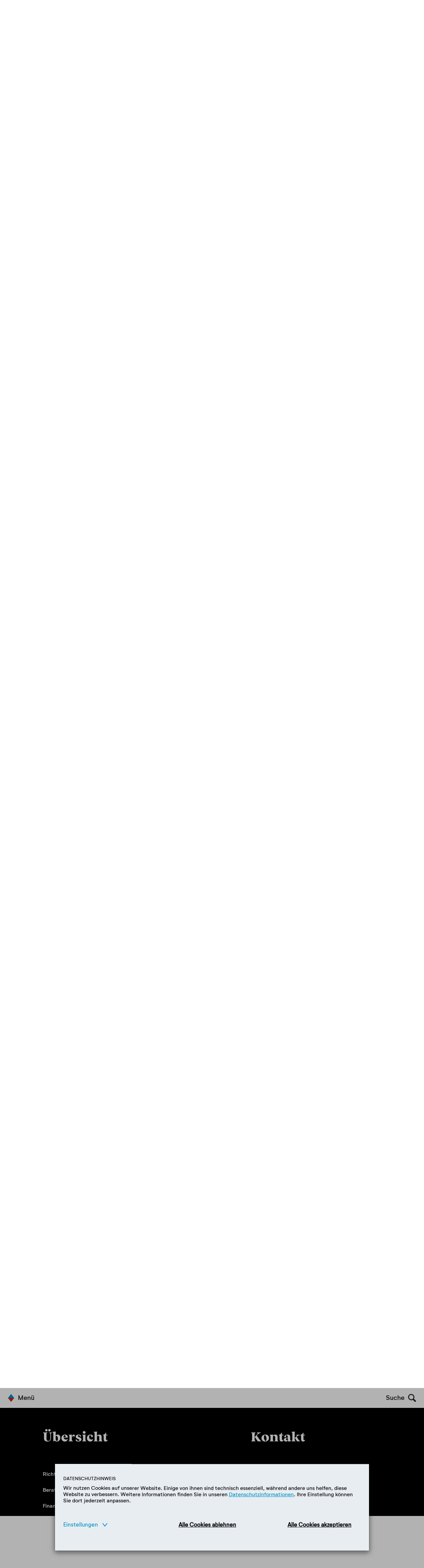

--- FILE ---
content_type: text/html; charset=utf-8
request_url: https://www.gruenderland.bayern/gruender-community/gruenderland-bustour/tour/gruenden-ausserhalb-der-metropolen-der-gruenderland-bayern-bus-zu-besuch-in-coburg/
body_size: 11468
content:
<!DOCTYPE html>
<html lang="de-DE">
<head>
    <meta charset="utf-8">

<!-- 
	This website is powered by TYPO3 - inspiring people to share!
	TYPO3 is a free open source Content Management Framework initially created by Kasper Skaarhoj and licensed under GNU/GPL.
	TYPO3 is copyright 1998-2026 of Kasper Skaarhoj. Extensions are copyright of their respective owners.
	Information and contribution at https://typo3.org/
-->

<link rel="icon" href="/_assets/a0b9f2a7547112445b4fa47b9ad18ac7/Site/Gruenderland/Icons/favicon.ico" type="image/vnd.microsoft.icon">
<title>Video: Gründen außerhalb der Metropolen – der Gründerland Bayern Bus zu Besuch in Coburg!</title>
<meta http-equiv="x-ua-compatible" content="IE=edge">
<meta name="generator" content="TYPO3 CMS">
<meta name="description" content="Das oberfränkische Coburg überzeugt durch einen starken Gründergeist!">
<meta name="viewport" content="width=device-width, initial-scale=1">
<meta name="robots" content="INDEX,FOLLOW,NOODP">
<meta property="og:title" content="Video: Gründen außerhalb der Metropolen – der Gründerland Bayern Bus zu Besuch in Coburg! ">
<meta property="og:type" content="article">
<meta property="og:url" content="https://www.gruenderland.bayern/gruender-community/gruenderland-bustour/tour/gruenden-ausserhalb-der-metropolen-der-gruenderland-bayern-bus-zu-besuch-in-coburg/">
<meta property="og:image" content="https://www.gruenderland.bayern/fileadmin/_processed_/8/8/csm_GLB_BTS_Coburg-50_339d802bf1.jpg">
<meta property="og:image:width" content="500">
<meta property="og:image:height" content="316">
<meta property="og:image" content="https://www.gruenderland.bayern/_assets/a0b9f2a7547112445b4fa47b9ad18ac7/Site/Gruenderland/Images/_meta/glb_1200x630.jpg">
<meta property="og:description" content="Das oberfränkische Coburg überzeugt durch einen starken Gründergeist!">
<meta name="twitter:image" content="https://www.gruenderland.bayern/_assets/a0b9f2a7547112445b4fa47b9ad18ac7/Site/Gruenderland/Images/_meta/glb_1200x630.jpg">
<meta name="mssmarttagspreventparsing" content="true">
<meta name="siwecostoken" content="0QS3n3vS58ycde1jw509FhmrjVz2pZ7qGKYvrWm8ZUG2zI2pP9X6g9fy4xhiTJ9A">


<link rel="stylesheet" href="/typo3temp/assets/css/7015c8c4ac5ff815b57530b221005fc6.css?1763112157" media="all">
<link rel="stylesheet" href="/_assets/07b07a407c995a7f34d8603a315a0309/Css/ujamii_embedcode.min.css?1769000833" media="all">
<link rel="stylesheet" href="/_assets/e67c22585bb7ac1d73acc18b33d632e3/Css/cookieman.min.css?1769000830" media="all">
<link rel="stylesheet" href="/_assets/a0b9f2a7547112445b4fa47b9ad18ac7/Site/Gruenderland/Css/styles.min.css?1764163193" media="all">







<script src="//cdn1.readspeaker.com/script/5867/webReader/webReader.js?pids=wr"></script><script>
			<!--
			window.rsConf = {
				settings: {
					hlword: '#A4CBFF',
					hlsent: '#9acaac'
				}
			};
			-->
			</script>
            <link rel="apple-touch-icon" sizes="180x180" href="/_assets/a0b9f2a7547112445b4fa47b9ad18ac7/Site/Gruenderland/Icons/apple-touch-icon-180x180.png">
            <link rel="icon" type="image/png" sizes="32x32" href="/_assets/a0b9f2a7547112445b4fa47b9ad18ac7/Site/Gruenderland/Icons/favicon-32x32.png">
            <link rel="icon" type="image/png" sizes="16x16" href="/_assets/a0b9f2a7547112445b4fa47b9ad18ac7/Site/Gruenderland/Icons/favicon-16x16.png">

            <meta name="msapplication-TileColor" content="#008fc4">
            <link rel="manifest" href="/_assets/a0b9f2a7547112445b4fa47b9ad18ac7/Site/Gruenderland/Icons/manifest.json">
            <meta name="msapplication-config" content="/_assets/a0b9f2a7547112445b4fa47b9ad18ac7/Site/Gruenderland/Icons/browserconfig.xml">
<link rel="canonical" href="https://www.gruenderland.bayern/gruender-community/gruenderland-bustour/tour/gruenden-ausserhalb-der-metropolen-der-gruenderland-bayern-bus-zu-besuch-in-coburg/">

<link rel="alternate" hreflang="de-DE" href="https://www.gruenderland.bayern/gruender-community/gruenderland-bustour/tour/gruenden-ausserhalb-der-metropolen-der-gruenderland-bayern-bus-zu-besuch-in-coburg/">
<link rel="alternate" hreflang="en-US" href="https://www.gruenderland.bayern/en/start-up-community/success-tour/tour/gruenden-ausserhalb-der-metropolen-der-gruenderland-bayern-bus-zu-besuch-in-coburg/">
<link rel="alternate" hreflang="x-default" href="https://www.gruenderland.bayern/gruender-community/gruenderland-bustour/tour/gruenden-ausserhalb-der-metropolen-der-gruenderland-bayern-bus-zu-besuch-in-coburg/">
</head>
<body id="p9835" class="page-9835 pagelevel-4 language- Standard layout-default">

<nav role="navigation" aria-label="Sprunglink"><a href="#menumain" tabindex="0" class="skip-to-region">Zur Navigation springen</a></nav>
<nav role="navigation" aria-label="Sprunglink"><a href="#maincontent" tabindex="0" class="skip-to-region">Zum Inhalt springen</a></nav>
<nav role="navigation" aria-label="Sprunglink"><a href="#footer" tabindex="0" class="skip-to-region">Zur Fußzeile springen</a></nav>


<div class="wrapper">
    <div class="page">
        <div class="spectrum spectrum-top"></div>

        

    
    
    

    
    
    

    <header>
    <div class="menu menutop clearfix">
        <div class="menutop__container container-wide">
            <a href="#" class="menutop__button" tabindex="-1" aria-hidden="true">
                <span class="visuallyhidden">Accessability-Menü einblenden</span>
            </a>
            <nav class="menutop__accessability" aria-label="Accessability Menü">
                <ul><li class="menutop__accessability--fontsize"><a href="/schriftgroesse-anpassen/" target="_top"><span class="focushelper"></span><span class="visuallyhidden">Schriftgröße anpassen</span></a></li><li class="menutop__accessability--sign-language"><a href="/gebaerdensprachvideo/" target="_top"><span class="focushelper"></span><span class="visuallyhidden">Gebärdensprachvideo</span></a></li><li class="menutop__accessability--easy-language"><a href="/leichte-sprache/" target="_top"><span class="focushelper"></span><span class="visuallyhidden">Einfache Sprache</span></a></li><li class="menutop__accessability--readspeaker"><div id="readspeaker_button1" class="rs_skip"><a accesskey="L" href="//app-eu.readspeaker.com/cgi-bin/rsent?customerid=5867&amp;lang=de_de&amp;readclass=content&amp;url=https%3A%2F%2Fwww.gruenderland.bayern%2Fgruender-community%2Fgruenderland-bustour%2Ftour%2Fgruenden-ausserhalb-der-metropolen-der-gruenderland-bayern-bus-zu-besuch-in-coburg%2F" target="_blank" onclick="readpage(this.href, 'xp1'); return false;" class="readspeaker-link"><span class="focushelper"></span><span class="visuallyhidden">Seite vorlesen lassen</span></a></div></li><li class="menutop__accessability--contrast"><a href="/gruender-community/gruenderland-bustour/tour/gruenden-ausserhalb-der-metropolen-der-gruenderland-bayern-bus-zu-besuch-in-coburg/" target="_top" data-file="/_assets/a0b9f2a7547112445b4fa47b9ad18ac7/Site/Gruenderland/Css/contrast.min.css?1733569603" data-titleon="In den Kontrastmodus wechseln" data-titleoff="Den Kontrastmodus verlassen" id="contrastModeSwitch"><span class="focushelper"></span><span class="visuallyhidden">In den Kontrastmodus wechseln</span></a></li></ul>
            </nav>
            <nav class="menutop__language" aria-label="Sprachauswahl">
                <div>
                    <a href="/gruender-community/gruenderland-bustour/tour/" target="_top" hreflang="de-DE" class="language--de">DE</a><a href="/en/start-up-community/success-tour/tour/" target="_top" hreflang="en-GB" class="language--en">EN</a>
                </div>
            </nav>
        </div>
    </div>

    <div class="logobox clearfix">
        <div class="logobox-stmwi"><div class="container-wide"><a href="https://www.stmwi.bayern.de/" target="_blank" class="logo-stmwi" rel="noreferrer"><span class="visuallyhidden">Bayerisches Staatsministerium für Wirtschaft, Landesentwicklung und Energie</span></a></div></div><div class="logobox-gruenderland"><div class="container-wide"><a href="/" target="_top" class="logo-gruenderland"><span class="visuallyhidden">Gründerland Bayern</span></a></div></div>
    </div>

    <div class="menu menumain" id="menumain">
        <div class="menumain__item menumain__trigger">
            <div class="container-wide">
                
                    <a href="#" class="menumain__trigger-link" aria-haspopup="menu" aria-expanded="false"
                       aria-controls="menulayer" id="openmenulayer">Menü</a>
                
            </div>
        </div>
        

<nav class="menulayer" id="menulayer" role="navigation" aria-label="Hauptmenü">

    <ul class="menulayer__menuframe" aria-label="Hauptmenü">

        
            <li class="e1 menulayer__gruendung">
                <span aria-hidden="true">Richtig gründen</span>
                
                    <ul aria-label="Richtig gründen">
                        
                            <li >
                                <a href="/richtig-gruenden/zehn-schritte-zur-gruendung/" target="_top" class="animate white">Zehn Schritte zur Gründung</a>
                            </li>
                        
                            <li >
                                <a href="/richtig-gruenden/individuelle-gruendungswege/" target="_top" class="animate white">Individuelle Gründungswege</a>
                            </li>
                        
                            <li >
                                <a href="/richtig-gruenden/branchen/" target="_top" class="animate white">Branchen</a>
                            </li>
                        
                    </ul>
                    <div class="hoverbox"></div>
                
            </li>
        
            <li class="e1 menulayer__beratung">
                <span aria-hidden="true">Beratung &amp; Coaching</span>
                
                    <ul aria-label="Beratung &amp; Coaching">
                        
                            <li >
                                <a href="/beratung-coaching/welche-moeglichkeiten-gibt-es/" target="_top" class="animate white">Welche Möglichkeiten gibt es?</a>
                            </li>
                        
                            <li >
                                <a href="/beratung-coaching/coaching-fuer-start-ups/" target="_top" class="animate white">Coaching für Start-ups</a>
                            </li>
                        
                            <li >
                                <a href="/beratung-coaching/businessplan-wettbewerbe/" target="_top" class="animate white">Businessplan Wettbewerbe</a>
                            </li>
                        
                            <li >
                                <a href="/beratung-coaching/internationalisierung/" target="_top" class="animate white">Internationalisierung</a>
                            </li>
                        
                    </ul>
                    <div class="hoverbox"></div>
                
            </li>
        
            <li class="e1 menulayer__finanzierung">
                <span aria-hidden="true">Finanzierung &amp; Förderung</span>
                
                    <ul aria-label="Finanzierung &amp; Förderung">
                        
                            <li >
                                <a href="/finanzierung-foerderung/was-muss-ich-wissen/" target="_top" class="animate white">Was muss ich wissen</a>
                            </li>
                        
                            <li >
                                <a href="/finanzierung-foerderung/gruenderlotse-bayern/" target="_top" class="animate white">Gründerlotse Bayern</a>
                            </li>
                        
                            <li >
                                <a href="/finanzierung-foerderung/finanzierung-finden/" target="_top" class="animate white">Finanzierung finden</a>
                            </li>
                        
                            <li >
                                <a href="/finanzierung-foerderung/startzuschuss/" target="_top" class="animate white">Start?Zuschuss!</a>
                            </li>
                        
                    </ul>
                    <div class="hoverbox"></div>
                
            </li>
        
            <li class="e1 menulayer__anlaufstellen">
                <span aria-hidden="true">Anlaufstellen</span>
                
                    <ul aria-label="Anlaufstellen">
                        
                            <li >
                                <a href="/anlaufstellen/uebersicht/" target="_top" class="animate white">Übersicht</a>
                            </li>
                        
                            <li >
                                <a href="/anlaufstellen/netzwerke/" target="_top" class="animate white">Netzwerke</a>
                            </li>
                        
                            <li >
                                <a href="/gruenderzentren/" target="_top" class="animate white">Gründerzentren</a>
                            </li>
                        
                            <li >
                                <a href="/anlaufstellen/anlaufstellen-finden/" target="_top" class="animate white">Anlaufstellen finden</a>
                            </li>
                        
                            <li >
                                <a href="/anlaufstellen/oeffentliche-auftraege-finden/" target="_top" class="animate white">Öffentliche Aufträge finden</a>
                            </li>
                        
                    </ul>
                    <div class="hoverbox"></div>
                
            </li>
        
            <li class="e1 menulayer__community">
                <span aria-hidden="true">Gründer Community</span>
                
                    <ul aria-label="Gründer Community">
                        
                            <li >
                                <a href="/gruendergeschichten/" target="_top" class="animate white">Erfolgsgeschichten</a>
                            </li>
                        
                            <li >
                                <a href="/neuigkeiten/" target="_top" class="animate white">Neuigkeiten</a>
                            </li>
                        
                            <li >
                                <a href="/veranstaltungen/" target="_top" class="animate white">Veranstaltungen</a>
                            </li>
                        
                            <li >
                                <a href="/jahrbuch/" target="_top" class="animate white">Jahrbuch</a>
                            </li>
                        
                    </ul>
                    <div class="hoverbox"></div>
                
            </li>
        
            <li class="e1 menulayer__about">
                <span aria-hidden="true">Über Gründerland Bayern</span>
                
                    <ul aria-label="Über Gründerland Bayern">
                        
                            <li >
                                <a href="/ueber-gruenderland-bayern/wer-wir-sind/" target="_top" class="animate white">Wer wir sind</a>
                            </li>
                        
                            <li >
                                <a href="/newsletter-anmeldung/" target="_top" class="animate white">Newsletter-Anmeldung</a>
                            </li>
                        
                            <li >
                                <a href="/ueber-gruenderland-bayern/wirtschaftsstandort-bayern/" target="_top" class="animate white">Wirtschaftsstandort Bayern</a>
                            </li>
                        
                            <li class="active">
                                <a href="/bustour/" target="_top" class="animate white">Gründerland Bustour</a>
                            </li>
                        
                            <li >
                                <a href="/ueber-gruenderland-bayern/presse/" target="_top" class="animate white">Presse</a>
                            </li>
                        
                    </ul>
                    <div class="hoverbox"></div>
                
            </li>
        

    </ul>

    <div class="menulayer__closeframe" id="hidemenulayer">
        <a href="#" class="closeframe--box">
            <p class="closeframe--label">Schließen</p>
            <div class="closeframe--icon">
                <div class="closeframe--leftright"></div>
                <div class="closeframe--rightleft"></div>
            </div>
        </a>
    </div>

</nav>



        <div class="menumain__item menumain__search">
            <div class="container-wide ">
                
                    <a href="#" class="menusearch__trigger-link js-openlayer" aria-expanded="false"
                       aria-haspopup="dialog" id="opensearchlayer" data-target="#searchlayer">Suche</a>
                
            </div>
        </div>
        <div class="searchlayer" id="searchlayer">

    <a href="#" class="searchlayer_closeframe--box js-closelayer" data-target="#searchlayer">
        <p class="closeframe--label">Schließen</p>
        <div class="closeframe--icon">
            <div class="closeframe--leftright"></div>
            <div class="closeframe--rightleft"></div>
        </div>
    </a>

    <div class="searchlayer__searchbox dc8 mc4 tc6">
        <form action="/suche/" role="search" id="search" method="get">
            <div class="searchlayer--form">
                <div class="searchlayer--submit">
                    <label for="search-button">
                        <button id="search-button" name="search-button" class="button button_blank button_search"><span class="visuallyhidden">Suche starten</span></button>
                    </label>
                </div>
                <div class="searchlayer--input">
                    <label for="search_sword"><span class="visuallyhidden">Suchbegriff eingeben</span>
                        <input type="search" value="" id="search_sword" name="tx_kesearch_pi1[sword]" placeholder="Finde, was du suchst">
                    </label>
                </div>
            </div>
        </form>
    </div>
</div>

    </div>

    

    
        <nav class="menu menubreadcrumb clearfix" aria-label="Breadcrumb">
    
        <ul>
            <li>
                <a href="/">Startseite<span class="breadcrumb__trigger breadcrumb__level1 breadcrumb__up">&nbsp;</span></a>
            </li>
            
                
        <li><span class="breadcrumb__trigger breadcrumb__level1 breadcrumb__back">&nbsp;</span><a href="/ueber-gruenderland-bayern/wer-wir-sind/" target="_top">Über Gründerland Bayern</a><span class="breadcrumb__trigger breadcrumb__level1 breadcrumb__up">&nbsp;</span></li>
    
            
                
        <li><span class="breadcrumb__trigger breadcrumb__level1 breadcrumb__back">&nbsp;</span><a href="/bustour/" target="_top">Gründerland Bustour</a><span class="breadcrumb__trigger breadcrumb__level1 breadcrumb__up">&nbsp;</span></li>
    
            
                
        
                <li class="last"><span class="breadcrumb__trigger breadcrumb__level1 breadcrumb__back">&nbsp;</span><span class="active">Video: Gründen außerhalb der Metropolen – der Gründerland Bayern Bus zu Besuch in Coburg! </span></li>
            
    
            
        </ul>
    
</nav>

        <div class="utility-icons--tablet">
    <div class="utility-icons__wrapper--tablet">
        <a class="utility-icon__icon utility-icon__icon--play readspeaker-link" accesskey="L" href="//app-eu.readspeaker.com/cgi-bin/rsent?customerid=5867&amp;lang=de_de&amp;readclass=content&amp;url=https%3A%2F%2Fwww.gruenderland.bayern%2Fgruender-community%2Fgruenderland-bustour%2Ftour%2Fgruenden-ausserhalb-der-metropolen-der-gruenderland-bayern-bus-zu-besuch-in-coburg%2F" target="_blank" onclick="readpage(this.href, 'xp1'); return false;" ><span class="visuallyhidden">Seite vorlesen lassen</span></a><a class="utility-icon__icon utility-icon__icon--print" href="javascript:window.print()"><span class="visuallyhidden">Seite ausdrucken</span></a><a href="mailto:?body=Folgende%20Seite%20https://www.gruenderland.bayern/gruender-community/gruenderland-bustour/tour/gruenden-ausserhalb-der-metropolen-der-gruenderland-bayern-bus-zu-besuch-in-coburg/%20könnte%20Sie%20interessieren:%0D%0A&amp;subject=Empfehlung%20einer%20Seite%20von%20www.gruenderland.bayern" target="_blank" rel="nofollow" class="utility-icon__icon utility-icon__icon--share"><span class="visuallyhidden">Empfehlen</span></a>
    </div>
</div>
    

</header>


    <main class="content" role="main" aria-label="Hauptinhalt" id="maincontent">
        
    

            <div id="c71643" class="frame frame-default frame-type-news_newsdetail frame-layout-0">
                
                
                    



                
                
                    

    



                
                

    
    

<div class="news">
	
	

	


	
			

<div class="news-detail-view news-detail-view--gruendergeschichten" id="news-container-71643" itemscope="itemscope" itemtype="http://schema.org/Article">


    
        

	<!-- media files -->
	<div class="news-img-wrap">
		
			<div class="outer">
				
					

<div class="mediaelement mediaelement-image">
	<img class="lazyload"
     src="[data-uri]"
     data-src="/fileadmin/_processed_/8/8/csm_GLB_BTS_Coburg-50_4a50ef71f8.jpg"
     data-srcset="/fileadmin/_processed_/8/8/csm_GLB_BTS_Coburg-50_3cda29838f.jpg 450w,
                            /fileadmin/_processed_/8/8/csm_GLB_BTS_Coburg-50_37ef48234d.jpg 768w,
                            /fileadmin/_processed_/8/8/csm_GLB_BTS_Coburg-50_4480cc018e.jpg 1100w,
                            /fileadmin/_processed_/8/8/csm_GLB_BTS_Coburg-50_fbf16a373b.jpg 1600w "
     

>
</div>



				
				
				
				
			</div>
		
	</div>


    

    <article class="ce ce-startblock">
        
            <div class="container-8">
                <h1 itemprop="headline">Video: Gründen außerhalb der Metropolen – der Gründerland Bayern Bus zu Besuch in Coburg! </h1>
            </div>
        

        
            <div class="ce-startblock__vorspann">
                <p>
                    Das oberfränkische Coburg überzeugt durch einen starken Gründergeist!
                </p>
            </div>
        

        
            <div class="ce-startblock__text" itemprop="articleBody">
                <p>Im Anschluss an Unterfranken bringt uns der fünfte Halt der Gründerland Bayern Bustour ins malerische Coburg. Die Stadt an der Itz ist für viele Gründer der ideale Standort, um ein eigenes Unternehmen aufzubauen. Hier kommen Innovation, Netzwerk und Regionalität zusammen und schaffen einen einzigartigen Gründergeist. Wir haben von der Hochschule Coburg mehr über Innovation und Entrepreneurship erfahren und mit “SensAction” und “DevLabs Dabrowski” zwei junge Gründer kennengelernt, die aus erster Hand von den Unterstützungsangeboten der Region profitieren konnten. Wie Gründen außerhalb der Metropolen funktioniert, seht ihr im Video – Film ab!</p>

                <div class="utility-icons--desktop">
                    <div class="utility-icons__wrapper--desktop">
                        <a class="utility-icon__icon utility-icon__icon--play readspeaker-link" accesskey="L" href="//app-eu.readspeaker.com/cgi-bin/rsent?customerid=5867&amp;lang=de_de&amp;readclass=content&amp;url=https%3A%2F%2Fwww.gruenderland.bayern%2Fgruender-community%2Fgruenderland-bustour%2Ftour%2Fgruenden-ausserhalb-der-metropolen-der-gruenderland-bayern-bus-zu-besuch-in-coburg%2F" target="_blank" onclick="readpage(this.href, 'xp1'); return false;" ><span class="visuallyhidden">Seite vorlesen lassen</span></a><a class="utility-icon__icon utility-icon__icon--print" href="javascript:window.print()"><span class="visuallyhidden">Seite ausdrucken</span></a><a href="mailto:?body=Folgende%20Seite%20https://www.gruenderland.bayern/gruender-community/gruenderland-bustour/tour/gruenden-ausserhalb-der-metropolen-der-gruenderland-bayern-bus-zu-besuch-in-coburg/%20könnte%20Sie%20interessieren:%0D%0A&amp;subject=Empfehlung%20einer%20Seite%20von%20www.gruenderland.bayern" target="_blank" rel="nofollow" class="utility-icon__icon utility-icon__icon--share"><span class="visuallyhidden">Empfehlen</span></a>
                    </div>
                </div>
            </div>
        

    </article>

    
        <!-- content elements -->
        
<article class="ce ce-video ">
    <div id="c71849" class="stmwi-video stmwi-video--youtube frame frame-default frame-type-gruenderland_video frame-layout-0">
    
    
            
            <div class="stmwi-video__privacy-dialogue stmwi-video__privacy-dialogue--half-transparent"
                 style="background-image: url('/fileadmin/user_upload/stmwi/youtube_thumbnails/xliiw95wcug.jpg')">
            <div class="stmwi-video__youtube-icon"></div>
            <h3 class="stmwi-video__privacy-header">
                YouTube-Inhalte anzeigen
            </h3>
            <p class="stmwi-video__privacy-text">
                Dabei werden Daten an YouTube übermittelt.
                <br />
                <a class="stmwi-video__privacy-link" href="/datenschutz/">
                    Weitere Informationen
                </a>
            </p>
            <button class="stmwi-video__privacy-accept stmwi-video__privacy-accept-youtube">
                Jetzt einblenden
            </button>
</div>
<iframe src="" data-src="https://www.youtube.com/embed/XLIIW95wcug?rel=0" title="YouTube video player"
        frameborder="0"
        referrerpolicy="strict-origin-when-cross-origin"
        allow="accelerometer; autoplay; clipboard-write; encrypted-media; gyroscope; picture-in-picture"
        allowfullscreen style="width: 100%" aria-live="polite" class="stmwi-video__iframe"></iframe>


</div>

</article>

<article class="ce ce-textelement">
    

            <div id="c71842" class="frame frame-default frame-type-text frame-layout-0">
                
                
                    



                
                
                    

    



                
                

    <p>Der erste Halt unserer Oberfranken-Tour bringt uns an die Hochschule Coburg. Hier haben wir mit Entrepreneurship-Professorin Prof. Dr. Stefanie Wrobel über den Unternehmergeist junger Gründer gesprochen. Die Bildungseinrichtung versteht sich dabei als “Keimzelle für gute Ideen” – sie ist die erste Anlaufstelle für Studierende, die den Schritt zum eigenen Unternehmen wagen möchten. Dabei schafft die Hochschule eine professionelle Umgebung, in der die jungen Talente ihre Ideen ausarbeiten und individuelle Beratungsmöglichkeiten wahrnehmen können. So werden in Coburg die Voraussetzungen für erfolgreiche Gründungen geschaffen.</p>
<p>Im Anschluss haben wir ein Unternehmen getroffen, das selbst als Ausgründung der Hochschule Coburg entstanden ist und mittlerweile seit mehr als zehn Jahren erfolgreich auf dem Markt agiert. SensAction entwickelt Sensoren und Messgeräte, die im Bereich der Flüssigkeitsüberwachung eingesetzt werden. Bereits 2009 hatte das Start-up mit seinen Technologien überzeugen können und den Businessplan Wettbewerb Nordbayern gewonnen. Von Mitgründer Stefan Rothballer haben wir erfahren, wieso Förderprogramme wie BayTOU (Bayerisches Programm zur Förderung technologiebasierter Unternehmensgründungen) besonders für junge Unternehmen so wichtig sind und welche Erfahrungen SensAction damit machen konnte.</p>
<p>Zum Abschluss unserer Coburg-Tour besuchen wir das Gründerzentrum Coburg. Hier sprechen wir mit Patrick Dabrowski, der sich vor kurzem mit “DevLabs Dabrowski” im Internet-of-Things-Bereich selbstständig gemacht hat. Sein junges Unternehmen entwickelt digitalisierte Produktionsanlagen für Unternehmen. Für die eigene Gründung, erzählt Patrick Dabrowski, hat er sogar einen echten Traumjob gekündigt. Ausschlaggebend waren für ihn dabei die Verbundenheit mit der Region und die Unterstützungsangebote für junge Unternehmen.</p>
<p>In Coburg haben wir erfahren, was Gründen in Oberfranken so attraktiv macht – ein einzigartiges Netzwerk, echte Innovation und eine starke Region! Jetzt freuen wir uns schon, was der nächste Halt alles mit sich bringt – bleibt gespannt!</p>
<p>Mit freundlicher Unterstützung und Material von</p>
<p>- iTVCoburg</p>
<p>- FrankenTourismus</p>
<p>- Tourismusverband Franken e.V.</p>


                
                    



                
                
                    



                
            </div>

        

</article><article class="ce ce-textelement">
    

            <div id="c71870" class="frame frame-default frame-type-text frame-layout-0">
                
                
                    



                
                
                    

    



                
                

    


                
                    



                
                
                    



                
            </div>

        

</article>
    



</div>
		

</div>



                
                    



                
                
                    



                
            </div>

        


    </main>


        <footer role="contentinfo">

            <div class="newsletter">
    <div class="newsletter__raute"></div>
    <div class="container newsletter__container">
        <div class="dc5 tc8 newsletter__textblock">
            <div class="newsletter-header">
                Mit dem Gründerland Bayern <span lang="en" dir="ltr">Newsletter</span> hast du alles im Blick.
            </div>
            <div class="newsletter-text">
                Verpasse keine Veranstaltung und halte dich zu allen Neuigkeiten aus dem gesamten Gründerland auf dem Laufenden. 
            </div>
        </div>
        <div id="newslettersubscription" class="dc4 tc8 newsletter__signinblock">
            
    

            <div id="c75867" class="frame frame-default frame-type-form_formframework frame-layout-0">
                
                
                    



                
                
                    

    



                
                

    
    

    

<div class="newsletter-subscribe-form">
    
        <form id="maileonSubscribeForm-75867" enctype="multipart/form-data" action="/gruender-community/gruenderland-bustour/tour/?tx_form_formframework%5Baction%5D=perform&amp;tx_form_formframework%5Bcontroller%5D=FormFrontend&amp;cHash=c00d4dc16be2eaa61044c8d0fddbc1ff#maileonSubscribeForm-75867" method="post">
<div><input type="hidden" name="tx_form_formframework[maileonSubscribeForm-75867][__state]" value="TzozOToiVFlQTzNcQ01TXEZvcm1cRG9tYWluXFJ1bnRpbWVcRm9ybVN0YXRlIjoyOntzOjI1OiIAKgBsYXN0RGlzcGxheWVkUGFnZUluZGV4IjtpOjA7czoxMzoiACoAZm9ybVZhbHVlcyI7YTowOnt9fQ==bc8318ee673bfbaa18070812ed93bd032a9c6983" /><input type="hidden" name="tx_form_formframework[__trustedProperties]" value="{&quot;maileonSubscribeForm-75867&quot;:{&quot;dt3CrL8YkX0J4&quot;:1,&quot;email-1&quot;:1,&quot;checkbox-1&quot;:1,&quot;__currentPage&quot;:1}}852bf09e5b8225581c4020d36e4a78b624694eff" >
</div>

            

    
    
        

        <input aria-hidden="true" data-id="dt3CrL8YkX0J4" id="maileonSubscribeForm-75867-dt3CrL8YkX0J4" tabindex="-1" style="position:absolute; margin:0 0 0 -999em;" type="text" name="tx_form_formframework[maileonSubscribeForm-75867][dt3CrL8YkX0J4]" />
    


    
        

    <div class="newsletter__input">
        

    <div class="form-group">
        
        <div class="input">
            
                
            <label for="newsletter-email">
                <span class="visuallyhidden">Newsletter anmelden</span>
                <div class="newsletter-input-container animateline">
                    <input required="required" placeholder="E-Mail" aria-label="E-Mail eingeben" autocomplete="email" id="maileonSubscribeForm-75867-email-1" class="animateline inactive" type="email" name="tx_form_formframework[maileonSubscribeForm-75867][email-1]" />
                </div>
                <div id="newsletter-email-width" class="newsletter-email-width"></div>
            </label>
        
                
            
            
        </div>
    </div>



    </div>



    
        


    
        
        
        

        

    <div class="form-group">
        
        <div class="input checkbox">
            
                
            <div id="newsletter__consent-wrap" class="newsletter__consent inactive">
                <label class="" for="newsletter-consent">
                    <input type="hidden" name="tx_form_formframework[maileonSubscribeForm-75867][checkbox-1]" value="" /><input required="required" id="newsletter-consent" class="add-on visuallyhidden" type="checkbox" name="tx_form_formframework[maileonSubscribeForm-75867][checkbox-1]" value="1" />
                    
                            <span>
                                Ich habe den <a href="/datenschutz/" target="_blank" rel="noopener noreferrer">Datenschutzhinweis</a> gelesen und akzeptiert.
                            </span>
                        
                </label>
            </div>
        
                
            
            
        </div>
    </div>



    



    




            <div class="newsletter__submit">
                <label for="newsletter-submit">
                    <button class="button" id="newsletter-submit" type="submit" name="tx_form_formframework[maileonSubscribeForm-75867][__currentPage]" value="1">
                        Anmelden
                    </button>
                </label>
            </div>
        </form>
    
</div>



    





                
                    



                
                
                    



                
            </div>

        


        </div>
    </div>
</div>


            <div class="footer" id="footer">
    <div class="container">
        <div class="footer-frame-top">
            <div class="dc6 tc12 footer-uebersicht">
                <div class="footer-header">
                    Übersicht
                </div>
                <nav class="menu-footer" role="navigation" aria-label="Footer Navigation">
                    <div class="dc3 tc6 menu menu-footer__quickmenu ">

                        
    

            <div id="c70760" class="frame frame-default frame-type-menu_pages frame-layout-0">
                
                
                    



                
                
                    

    



                
                
    
        <ul>
            
                <li>
                    <a href="/richtig-gruenden/zehn-schritte-zur-gruendung/" target="_top" title="Richtig gründen">
                        <span>Richtig gründen</span>
                    </a>
                </li>
            
                <li>
                    <a href="/beratung-coaching/welche-moeglichkeiten-gibt-es/" target="_top" title="Beratung &amp; Coaching">
                        <span>Beratung &amp; Coaching</span>
                    </a>
                </li>
            
                <li>
                    <a href="/finanzierung-foerderung/was-muss-ich-wissen/" target="_top" title="Finanzierung &amp; Förderung">
                        <span>Finanzierung &amp; Förderung</span>
                    </a>
                </li>
            
                <li>
                    <a href="/anlaufstellen/anlaufstellen-finden/" target="_top" title="Anlaufstellen finden">
                        <span>Anlaufstellen finden</span>
                    </a>
                </li>
            
        </ul>
    


                
                    



                
                
                    



                
            </div>

        



                    </div>
                    <div class="dc3 tc6 menu menu-footer__quickmenu">

                        
    

            <div id="c70759" class="frame frame-default frame-type-menu_pages frame-layout-0">
                
                
                    



                
                
                    

    



                
                
    
        <ul>
            
                <li>
                    <a href="/gruendergeschichten/" target="_top" title="Gründer Community">
                        <span>Gründer Community</span>
                    </a>
                </li>
            
                <li>
                    <a href="/ueber-gruenderland-bayern/wer-wir-sind/" target="_top" title="Über Gründerland Bayern">
                        <span>Über Gründerland Bayern</span>
                    </a>
                </li>
            
                <li>
                    <a href="/ueber-gruenderland-bayern/presse/" target="_top" title="Presse">
                        <span>Presse</span>
                    </a>
                </li>
            
                <li>
                    <a href="/partnerseite/" target="_top" title="Exklusiver Partnerbereich">
                        <span>Exklusiver Partnerbereich</span>
                    </a>
                </li>
            
        </ul>
    


                
                    



                
                
                    



                
            </div>

        



                    </div>
                </nav>
            </div>
            <div class="dc4 tc12 footer-kontakt">
                <div class="footer-header">
                    Kontakt
                </div>

                
    

            <div id="c70758" class="frame frame-default frame-type-html frame-layout-0">
                
                
                    



                
                
                

    <p class="footer-kontakt__address">
Bayerisches Staatsministerium für Wirtschaft,<br>
Landesentwicklung und Energie
</p>
<ul class="menu menu-footer__address">
<li class="address-phone">
<a href="phone:+498921620">+49 (0)89 2162-0</a>
</li>
<li class="address-fax">
<a href="phone:+498921622760">+49 (0)89 2162-2760</a>
</li>
<li class="address-mail">
<a href="mailto:info@gruenderland.bayern">info@gruenderland.bayern</a>
</li>
</ul>


                
                    



                
                
                    



                
            </div>

        



            </div>
        </div>

        <div class="footer-frame-bottom">
            <div class="dc6 menu menu-service">
                <p class="copyright">
                    © Bayerisches Staatsministerium für Wirtschaft, Landesentwicklung und Energie
                </p>
                <nav aria-label="Servicemenü">
                    <ul>
                        <li><a href="/impressum/" target="_top">Impressum</a></li><li><a href="/benutzerhinweis/" target="_top">Benutzerhinweise</a></li><li><a href="/barrierefreiheit/" target="_top">Barrierefreiheit</a></li><li><a href="/datenschutz/" target="_top">Datenschutz</a></li>
                    </ul>
                </nav>

            </div>
            <nav class="dc4 menu menu-socialmedia" aria-label="Socialmedia Menü">
                <ul>
                    <li class="facebook-icon"><a href="https://facebook.com/dasGruenderland/" target="_blank" rel="noreferrer">Facebook</a></li><li class="linkedin-icon"><a href="https://www.linkedin.com/company/dasgruenderland" target="_blank" rel="noreferrer">Linkedin</a></li><li class="instagram-icon"><a href="https://www.instagram.com/dasgruenderland" target="_blank" rel="noreferrer">Instagram</a></li>
                </ul>
            </nav>
        </div>
    </div>
</div>


        </footer>

        <div class="spectrum spectrum-bottom">

        </div>
    </div>
</div>








<div id="xp1" class="rs_addtools rs_splitbutton rs_skip rs_preserve" style="position: fixed;margin: 50px 0px 0px 0px;top: 0px;z-index: 1000;"></div>





<div id="cookieman-modal"
     data-cookieman-showonce="1"
     data-cookieman-settings="{&quot;groups&quot;:{&quot;mandatory&quot;:{&quot;preselected&quot;:true,&quot;disabled&quot;:true,&quot;trackingObjects&quot;:[&quot;PHPSESSID&quot;,&quot;CookieConsent&quot;,&quot;Contrast&quot;]},&quot;external&quot;:{&quot;respectDnt&quot;:true,&quot;trackingObjects&quot;:[&quot;OpenStreetMap&quot;,&quot;Chatbot&quot;]}},&quot;trackingObjects&quot;:{&quot;CookieConsent&quot;:{&quot;show&quot;:{&quot;CookieConsent&quot;:{&quot;duration&quot;:&quot;1&quot;,&quot;durationUnit&quot;:&quot;year&quot;,&quot;type&quot;:&quot;cookie_http+html&quot;,&quot;provider&quot;:&quot;Webseite&quot;}}},&quot;Contrast&quot;:{&quot;show&quot;:{&quot;contrast&quot;:{&quot;duration&quot;:&quot;&quot;,&quot;durationUnit&quot;:&quot;session&quot;,&quot;type&quot;:&quot;cookie_http+html&quot;,&quot;provider&quot;:&quot;Webseite&quot;}}},&quot;PHPSESSID&quot;:{&quot;show&quot;:{&quot;PHPSESSID&quot;:{&quot;duration&quot;:&quot;&quot;,&quot;durationUnit&quot;:&quot;session&quot;,&quot;type&quot;:&quot;cookie_http+html&quot;,&quot;provider&quot;:&quot;Website&quot;,&quot;htmlCookieRemovalPattern&quot;:&quot;^_pk_id\\.\\d+\\.[a-fA-F0-9]+$&quot;}}},&quot;Chatbot&quot;:{&quot;inject&quot;:&quot;\u003Cscript type=\&quot;text\/javascript\&quot;\u003E\n    window.loadGruenderChatbot?.();\n\u003C\/script\u003E&quot;,&quot;show&quot;:{&quot;Chatbot&quot;:{&quot;duration&quot;:&quot;&quot;,&quot;durationUnit&quot;:&quot;none&quot;,&quot;type&quot;:&quot;cookie_http+html&quot;,&quot;provider&quot;:&quot;HELLO UMI, S.L.&quot;}}},&quot;OpenStreetMap&quot;:{&quot;inject&quot;:&quot;\u003Cscript type=\&quot;text\/javascript\&quot;\u003E\n    setTimeout(function(){\n        let privacyAcceptMapOverlays = document.querySelectorAll(\&quot;.stmwi-map .consent-text--inner\&quot;);\n        privacyAcceptMapOverlays.forEach((privacyAcceptMapOverlay) =\u003E {\n            privacyAcceptMapOverlay.click();\n        });\n    }, 1000);\n\u003C\/script\u003E&quot;,&quot;show&quot;:{&quot;OpenStreetMap&quot;:{&quot;duration&quot;:&quot;&quot;,&quot;durationUnit&quot;:&quot;none&quot;,&quot;type&quot;:&quot;connection&quot;,&quot;provider&quot;:&quot;OpenStreetMap&quot;}}}}}"
     class="modal" tabindex="-1" role="dialog" aria-label="Cookie Consent Banner"
>
    
    <div class="cookie-modal--background"></div>
    <div class="cookie-modal-wrapper">
        <div class="cookie-modal cookie-modal__scrollpane">

            <div class="cookie-modal--body">
                <div class="cookie-modal--content">
                    <article class="ce ce-textelement">
    

            <div id="c73239" class="frame frame-default frame-type-text frame-layout-0">
                
                
                    



                
                
                    

    
        <header>
            

    
            
                

    
            <h2 class="">
                Datenschutzhinweis
            </h2>

        



            
        



            



            



        </header>
    



                
                

    <p>Wir nutzen Cookies auf unserer Website. Einige von ihnen sind technisch essenziell, während andere uns helfen, diese Website zu verbessern. Weitere Informationen finden Sie in unseren <a href="/datenschutz/" class="internal-link">Datenschutzinformationen</a>. Ihre Einstellung können Sie dort jederzeit anpassen.</p>


                
                    



                
                
                    



                
            </div>

        

</article>
                </div>

                <div class="cookie-modal--control">
                    <button class="cookie-modal--settings--button cookie-modal--button" type="button" data-target="cookieman-settings">
                        Einstellungen <span class="cookie-modal--settings--button-icon close"></span>
                    </button>
                    <button data-cookieman-accept-none data-cookieman-save class="cookie-modal--button cookie-modal--deny--button cookie-modal--button__secondary desktop">
                        Alle Cookies ablehnen
                    </button>
                    <button data-cookieman-accept-all data-cookieman-save class="cookie-modal--button cookie-modal--accept--button desktop">
                        Alle Cookies akzeptieren
                    </button>
                </div>

                <div class="cookie-modal--settings" id="cookieman-settings">

                    <form data-cookieman-form data-cookieman-dnt-enabled="In Ihrem Browser ist die Nicht-Verfolgen-Funktion (Do Not Track) aktiviert. Ihr Wunsch, das Surf-Verhalten nicht aufzuzeichnen, wurde somit automatisch übermittelt. Sie können diese Einstellung über Ihren Browser anpassen.&lt;br /&gt;&lt;br /&gt;">

                        <div class="cookie-modal--dnt-message" data-cookieman-dnt></div>

                        
                            <div class="cookie-modal--accordion" id="cookieman-acc-mandatory">

                                <div class="cookie-modal--accordion--title">
                                    <input class="cookie-modal--checkbox" id="cookieman-checkbox-mandatory" type="checkbox" name="mandatory" checked="checked" disabled="disabled"  >
                                    <label class="cookie-modal--checkbox-label  disabled" for="cookieman-checkbox-mandatory"></label>
                                    <h4 class="cookie-modal--accordion-trigger" data-accordion="acc-group-mandatory">
                                        Technisch notwendige Cookies
                                        <span class="cookie-modal--accordion-trigger--icon" tabindex="0" role="button" aria-label="Mehr Informationen zu dieser Gruppe anzeigen"></span>
                                    </h4>
                                </div>
                                <div class="cookie-modal--accordion-inner" id="acc-group-mandatory">

                                    <p class="cookie-modal--group-desc">
                                        Diese Cookies werden für eine reibungslose Funktion unserer Website benötigt.
                                    </p>
                                    <div class="cookie-modal--accordion--table-wrapper">
                                        <table class="cookie-modal--accordion--table">
                                            <thead>
                                            <tr>
                                                <th>Name</th>
                                                <th>Zweck</th>
                                                <th>Ablauf</th>
                                                <th>Type</th>
                                                <th>Anbieter</th>
                                            </tr>
                                            </thead>
                                            <tbody>
                                            
    
        <tr>
            <td>
                
                PHPSESSID
            </td>
            <td>
                Speichert Ihre aktuelle Sitzung mit Bezug auf PHP-Anwendungen und gewährleistet so, dass alle Funktionen der Seite, die auf der PHP-Programmiersprache basieren, vollständig angezeigt werden können.
            </td>
            <td>
                
                Session
            </td>
            <td>
                HTML
            </td>
            <td>
                
                    Website
                
            </td>
        </tr>
    
        <tr>
            <td>
                
                CookieConsent
            </td>
            <td>
                Speichert Ihre Einwilligung zur Verwendung von Cookies.
            </td>
            <td>
                1
                Jahr
            </td>
            <td>
                HTML
            </td>
            <td>
                
                    Webseite
                
            </td>
        </tr>
    
        <tr>
            <td>
                
                contrast
            </td>
            <td>
                Speichert die Kontrast Modus Einstellung für die aktuelle Sitzung.
            </td>
            <td>
                
                Session
            </td>
            <td>
                HTML
            </td>
            <td>
                
                    Webseite
                
            </td>
        </tr>
    

                                            </tbody>
                                        </table>
                                    </div>

                                </div>
                            </div>

                        
                            <div class="cookie-modal--accordion dnt-active" id="cookieman-acc-external">

                                <div class="cookie-modal--accordion--title">
                                    <input class="cookie-modal--checkbox" id="cookieman-checkbox-external" type="checkbox" name="external"    >
                                    <label class="cookie-modal--checkbox-label  " for="cookieman-checkbox-external"></label>
                                    <h4 class="cookie-modal--accordion-trigger" data-accordion="acc-group-external">
                                        Externer Inhalt
                                        <span class="cookie-modal--accordion-trigger--icon" tabindex="0" role="button" aria-label="Mehr Informationen zu dieser Gruppe anzeigen"></span>
                                    </h4>
                                </div>
                                <div class="cookie-modal--accordion-inner" id="acc-group-external">

                                    <p class="cookie-modal--group-desc">
                                        Mit Hilfe dieser Cookies bemühen wir uns, unser Angebot für unsere Nutzer zu verbessern. Durch Bereitstellung von Videoinhalten oder anderen nützlichen Inhalten wie Karten verbessern wir die Benutzererfahrung.
                                    </p>
                                    <div class="cookie-modal--accordion--table-wrapper">
                                        <table class="cookie-modal--accordion--table">
                                            <thead>
                                            <tr>
                                                <th>Name</th>
                                                <th>Zweck</th>
                                                <th>Ablauf</th>
                                                <th>Type</th>
                                                <th>Anbieter</th>
                                            </tr>
                                            </thead>
                                            <tbody>
                                            
    
        <tr>
            <td>
                
                OpenStreetMap (OSM)
            </td>
            <td>
                Wird verwendet, um eine Verbindung zu OSM herzustellen und Karten anzuzeigen.
            </td>
            <td>
                
                keine
            </td>
            <td>
                Verbindung
            </td>
            <td>
                
                    OpenStreetMap
                
            </td>
        </tr>
    
        <tr>
            <td>
                
                Landbot
            </td>
            <td>
                Wird verwendet, um einen Chatbot-Client zur Unterstützung der Nutzer bei Themen rund ums Gründen bereitzustellen.
            </td>
            <td>
                
                keine
            </td>
            <td>
                HTML
            </td>
            <td>
                
                    HELLO UMI, S.L.
                
            </td>
        </tr>
    

                                            </tbody>
                                        </table>
                                    </div>

                                </div>
                            </div>

                        

                    </form>

                    <button data-cookieman-save class="cookie-modal--button cookie-modal--button__secondary cookie-modal--save-button">
                        Speichern
                    </button>

                </div>

                <div class="cookie-modal--control mobile">
                    <button data-cookieman-accept-none data-cookieman-save class="cookie-modal--button cookie-modal--deny--button cookie-modal--button__secondary mobile">
                        Alle Cookies ablehnen
                    </button>
                    <button data-cookieman-accept-all data-cookieman-save class="cookie-modal--button cookie-modal--accept--button mobile">
                        Alle Cookies akzeptieren
                    </button>
                </div>

            </div>
        </div>
    </div>


</div>

<script src="/_assets/07b07a407c995a7f34d8603a315a0309/Javascript/ujamii_embedcode.min.js?1769000833"></script>
<script src="/_assets/e67c22585bb7ac1d73acc18b33d632e3/Js/js.cookie.min.js?1769000830"></script>
<script src="/_assets/e67c22585bb7ac1d73acc18b33d632e3/Js/cookieman.min.js?1769000830"></script>
<script src="/_assets/e67c22585bb7ac1d73acc18b33d632e3/Js/cookieman-theme.min.js?1769000830"></script>
<script src="/_assets/ace5d898df31977df562bca5e4aead68/Js/cookieman-init.min.js?1750432919"></script>
<script src="/_assets/e67c22585bb7ac1d73acc18b33d632e3/Js/stmwi-cookieman.js?1769000830"></script>
<script src="/_assets/a0b9f2a7547112445b4fa47b9ad18ac7/Site/Gruenderland/Javascript/main.min.js?1764163194"></script>


<!-- Matomo -->
<script>
  if (typeof window._paq === 'undefined') {
    var _paq = window._paq = window._paq || [];
    _paq.push(['trackPageView']);
  }
  _paq.push(["disableAlwaysUseSendBeacon"]);
  _paq.push(["disableCookies"]);
  _paq.push(["setRequestMethod", "POST"]);
  _paq.push(['enableLinkTracking']);
  (function() {
    var u="//www.gruenderland.bayern/";
    _paq.push(['setTrackerUrl', u+'a8f703c941f7dd478.php']);
    _paq.push(['setSiteId', '15']);
    var d=document, g=d.createElement('script'), s=d.getElementsByTagName('script')[0];
    g.async=true; g.src=u+'a8f703c941f7dd478.js'; s.parentNode.insertBefore(g,s);
  })();
</script>
<noscript><p><img referrerpolicy="no-referrer-when-downgrade" src="//www.gruenderland.bayern/a8f703c941f7dd478.php?idsite=15&amp;rec=1" style="border:0;" alt="" /></p></noscript>
<!-- End Matomo Code -->

</body>
</html>

--- FILE ---
content_type: text/css; charset=utf-8
request_url: https://www.gruenderland.bayern/_assets/07b07a407c995a7f34d8603a315a0309/Css/ujamii_embedcode.min.css?1769000833
body_size: 1585
content:
.ujamii-embedcode{position:relative;overflow:hidden;width:100%}.ujamii-embedcode.loaded{padding-bottom:56.25%;height:0}.ujamii-embedcode iframe{position:absolute;top:0;left:0;width:100%;height:100%;border:none;z-index:1}.ujamii-embedcode .image{position:relative;background-color:#ddd;cursor:pointer;width:100%;height:auto;border:none;margin:0}.ujamii-embedcode .image .play{cursor:pointer;position:absolute;z-index:10;top:50%;left:50%;height:80px;width:80px;margin:-40px 0 0 -40px;background-image:url('data:image/svg+xml;charset=utf8,<svg version="1.1" id="Ebene_1" xmlns="http://www.w3.org/2000/svg" xmlns:xlink="http://www.w3.org/1999/xlink" x="0px" y="0px" viewBox="0 0 120.2 120.4" style="enable-background:new 0 0 120.2 120.4;" xml:space="preserve"><style type="text/css"> .st0{opacity:0.6;fill:%233C3C3C;} .st1{clip-path:url(%23SVGID_2_);} .st2{opacity:0.6;clip-path:url(%23SVGID_4_);fill:%233C3C3C;} .st3{clip-path:url(%23SVGID_6_);fill:none;stroke:%23FFFFFF;stroke-width:3;stroke-miterlimit:10;} .st4{clip-path:url(%23SVGID_8_);} .st5{clip-path:url(%23SVGID_10_);fill:%23FFFFFF;} .st6{clip-path:url(%23SVGID_12_);} .st7{opacity:0.6;clip-path:url(%23SVGID_14_);fill:%233C3C3C;} .st8{clip-path:url(%23SVGID_16_);fill:none;stroke:%23FFFFFF;stroke-width:3;stroke-miterlimit:10;} .st9{clip-path:url(%23SVGID_18_);} .st10{clip-path:url(%23SVGID_20_);fill:%23FFFFFF;} .st11{clip-path:url(%23SVGID_22_);} .st12{fill:%23FFFFFF;} .st13{clip-path:url(%23SVGID_24_);fill:none;stroke:%23FFFFFF;stroke-width:3;stroke-linecap:round;stroke-linejoin:round;stroke-miterlimit:10;} </style><ellipse transform="matrix(0.9966 -8.247972e-02 8.247972e-02 0.9966 -4.7937 5.1689)" class="st0" cx="60.2" cy="60.6" rx="53.5" ry="53.5"/><g><defs><circle id="SVGID_1_" cx="503.4" cy="-311.4" r="58"/></defs><clipPath id="SVGID_2_"><use xlink:href="%23SVGID_1_" style="overflow:visible;"/></clipPath><g class="st1"><defs><rect id="SVGID_3_" x="-936.6" y="-1462.4" width="1920" height="3050"/></defs><clipPath id="SVGID_4_"><use xlink:href="%23SVGID_3_" style="overflow:visible;"/></clipPath><rect x="440.4" y="-374.4" class="st2" width="126" height="126"/></g></g><g><defs><rect id="SVGID_5_" x="-936.6" y="-1462.4" width="1920" height="3050"/></defs><clipPath id="SVGID_6_"><use xlink:href="%23SVGID_5_" style="overflow:visible;"/></clipPath><circle class="st3" cx="503.4" cy="-311.4" r="58"/></g><g><defs><polygon id="SVGID_7_" points="488.4,-342.4 488.4,-279.4 535.8,-310.2 "/></defs><clipPath id="SVGID_8_"><use xlink:href="%23SVGID_7_" style="overflow:visible;"/></clipPath><g class="st4"><defs><rect id="SVGID_9_" x="-936.6" y="-1462.4" width="1920" height="3050"/></defs><clipPath id="SVGID_10_"><use xlink:href="%23SVGID_9_" style="overflow:visible;"/></clipPath><rect x="483.4" y="-347.4" class="st5" width="57.4" height="73"/></g></g><g><defs><circle id="SVGID_11_" cx="503.4" cy="-311.4" r="58"/></defs><clipPath id="SVGID_12_"><use xlink:href="%23SVGID_11_" style="overflow:visible;"/></clipPath><g class="st6"><defs><rect id="SVGID_13_" x="-936.6" y="-1462.4" width="1920" height="3050"/></defs><clipPath id="SVGID_14_"><use xlink:href="%23SVGID_13_" style="overflow:visible;"/></clipPath><rect x="440.4" y="-374.4" class="st7" width="126" height="126"/></g></g><g><defs><rect id="SVGID_15_" x="-936.6" y="-1462.4" width="1920" height="3050"/></defs><clipPath id="SVGID_16_"><use xlink:href="%23SVGID_15_" style="overflow:visible;"/></clipPath><circle class="st8" cx="503.4" cy="-311.4" r="58"/></g><g><defs><polygon id="SVGID_17_" points="488.4,-342.4 488.4,-279.4 535.8,-310.2 "/></defs><clipPath id="SVGID_18_"><use xlink:href="%23SVGID_17_" style="overflow:visible;"/></clipPath><g class="st9"><defs><rect id="SVGID_19_" x="-936.6" y="-1462.4" width="1920" height="3050"/></defs><clipPath id="SVGID_20_"><use xlink:href="%23SVGID_19_" style="overflow:visible;"/></clipPath><rect x="483.4" y="-347.4" class="st10" width="57.4" height="73"/></g></g><g><defs><polygon id="SVGID_21_" points="45.2,29.6 45.2,92.6 92.5,61.8 "/></defs><clipPath id="SVGID_22_"><use xlink:href="%23SVGID_21_" style="overflow:visible;"/></clipPath><g class="st11"><rect x="40.2" y="24.6" class="st12" width="57.4" height="73"/></g></g><g><defs><rect id="SVGID_23_" x="-410.3" y="-1967.4" width="1024" height="4000"/></defs><clipPath id="SVGID_24_"><use xlink:href="%23SVGID_23_" style="overflow:visible;"/></clipPath><polyline class="st13" points="552.7,580.6 573.1,561.6 592.7,580.6 "/></g><path class="st12" d="M60.2,7.1c29.5,0,53.5,24,53.5,53.5c0,29.5-24,53.5-53.5,53.5c-29.5,0-53.5-24-53.5-53.5 C6.7,31.1,30.7,7.1,60.2,7.1 M60.2,4.1C29,4.1,3.7,29.5,3.7,60.6c0,31.2,25.3,56.5,56.5,56.5s56.5-25.3,56.5-56.5 C116.7,29.5,91.3,4.1,60.2,4.1L60.2,4.1z"/></svg>')}.ujamii-embedcode .image:hover{cursor:pointer}.ujamii-embedcode .image img{width:100%;height:100%}.ujamii-embedcode .description{width:100%;border:none;background-color:#ddd;color:#000}.ujamii-embedcode .description .inner{padding:40px}.ujamii-embedcode .description .inner h3{margin-bottom:20px}.ujamii-embedcode .description .inner .text{margin-bottom:20px}.ujamii-embedcode .description .inner .text a{color:#cb4b00;text-decoration:underline}.ujamii-embedcode .description .inner .text a:hover{text-decoration:none}.ujamii-embedcode .description .inner button{display:inline-block;cursor:pointer;font-size:13px;color:#cb4b00;text-transform:initial;padding:6px 20px;background-color:#fff;border:1px solid #cb4b00;margin:0 auto}.ujamii-embedcode .description .inner button:hover{background-color:#cb4b00;color:#fff!important}button#ujamiiEmbedCodeButton{display:inline-block;cursor:pointer;font-size:13px;color:#cb4b00;text-transform:initial;padding:6px 20px;background-color:#fff;border:1px solid #cb4b00;margin:0 auto}button#ujamiiEmbedCodeButton:hover{background-color:#cb4b00;color:#fff!important}button#ujamiiEmbedCodeButton.disabled{cursor:not-allowed;background-color:#6b6b6b;border:1px solid #6b6b6b;color:#fff!important}@media only screen and (max-width:480px){.ujamii-embedcode .description .inner{padding:20px}}@media only screen and (min-width:577px){.ujamii-embedcode{padding-bottom:56.25%;height:0}.ujamii-embedcode .image{position:absolute;top:0;left:0;height:100%;z-index:10}.ujamii-embedcode .description{position:absolute;top:0;left:0;height:100%;z-index:5}}

--- FILE ---
content_type: text/css; charset=utf-8
request_url: https://www.gruenderland.bayern/_assets/a0b9f2a7547112445b4fa47b9ad18ac7/Site/Gruenderland/Css/styles.min.css?1764163193
body_size: 43932
content:
.select2-container{box-sizing:border-box;display:inline-block;margin:0;position:relative;vertical-align:middle}.select2-container .select2-selection--single{box-sizing:border-box;cursor:pointer;display:block;height:28px;user-select:none;-webkit-user-select:none}.select2-container .select2-selection--single .select2-selection__rendered{display:block;padding-left:8px;padding-right:20px;overflow:hidden;text-overflow:ellipsis;white-space:nowrap}.select2-container .select2-selection--single .select2-selection__clear{position:relative}.select2-container[dir=rtl] .select2-selection--single .select2-selection__rendered{padding-right:8px;padding-left:20px}.select2-container .select2-selection--multiple{box-sizing:border-box;cursor:pointer;display:block;min-height:32px;user-select:none;-webkit-user-select:none}.select2-container .select2-selection--multiple .select2-selection__rendered{display:inline-block;overflow:hidden;padding-left:8px;text-overflow:ellipsis;white-space:nowrap}.select2-container .select2-search--inline{float:left}.select2-container .select2-search--inline .select2-search__field{box-sizing:border-box;border:none;font-size:100%;margin-top:5px;padding:0}.select2-container .select2-search--inline .select2-search__field::-webkit-search-cancel-button{-webkit-appearance:none}.select2-dropdown{background-color:#fff;border:1px solid #aaa;border-radius:4px;box-sizing:border-box;display:block;position:absolute;left:-100000px;width:100%;z-index:1051}.select2-results{display:block}.select2-results__options{list-style:none;margin:0;padding:0}.select2-results__option{padding:6px;user-select:none;-webkit-user-select:none}.select2-results__option[aria-selected]{cursor:pointer}.select2-container--open .select2-dropdown{left:0}.select2-container--open .select2-dropdown--above{border-bottom:none;border-bottom-left-radius:0;border-bottom-right-radius:0}.select2-container--open .select2-dropdown--below{border-top:none;border-top-left-radius:0;border-top-right-radius:0}.select2-search--dropdown{display:block;padding:4px}.select2-search--dropdown .select2-search__field{padding:4px;width:100%;box-sizing:border-box}.select2-search--dropdown .select2-search__field::-webkit-search-cancel-button{-webkit-appearance:none}.select2-search--dropdown.select2-search--hide{display:none}.select2-close-mask{border:0;margin:0;padding:0;display:block;position:fixed;left:0;top:0;min-height:100%;min-width:100%;height:auto;width:auto;opacity:0;z-index:99;background-color:#fff}.select2-hidden-accessible{border:0!important;clip:rect(0 0 0 0)!important;-webkit-clip-path:inset(50%)!important;clip-path:inset(50%)!important;height:1px!important;overflow:hidden!important;padding:0!important;position:absolute!important;width:1px!important;white-space:nowrap!important}.select2-container--default .select2-selection--single{background-color:#fff;border:1px solid #aaa;border-radius:4px}.select2-container--default .select2-selection--single .select2-selection__rendered{color:#444;line-height:28px}.select2-container--default .select2-selection--single .select2-selection__clear{cursor:pointer;float:right;font-weight:700}.select2-container--default .select2-selection--single .select2-selection__placeholder{color:#999}.select2-container--default .select2-selection--single .select2-selection__arrow{height:26px;position:absolute;top:1px;right:1px;width:20px}.select2-container--default .select2-selection--single .select2-selection__arrow b{border-color:#888 transparent transparent transparent;border-style:solid;border-width:5px 4px 0 4px;height:0;left:50%;margin-left:-4px;margin-top:-2px;position:absolute;top:50%;width:0}.select2-container--default[dir=rtl] .select2-selection--single .select2-selection__clear{float:left}.select2-container--default[dir=rtl] .select2-selection--single .select2-selection__arrow{left:1px;right:auto}.select2-container--default.select2-container--disabled .select2-selection--single{background-color:#eee;cursor:default}.select2-container--default.select2-container--disabled .select2-selection--single .select2-selection__clear{display:none}.select2-container--default.select2-container--open .select2-selection--single .select2-selection__arrow b{border-color:transparent transparent #888 transparent;border-width:0 4px 5px 4px}.select2-container--default .select2-selection--multiple{background-color:#fff;border:1px solid #aaa;border-radius:4px;cursor:text}.select2-container--default .select2-selection--multiple .select2-selection__rendered{box-sizing:border-box;list-style:none;margin:0;padding:0 5px;width:100%}.select2-container--default .select2-selection--multiple .select2-selection__rendered li{list-style:none}.select2-container--default .select2-selection--multiple .select2-selection__clear{cursor:pointer;float:right;font-weight:700;margin-top:5px;margin-right:10px;padding:1px}.select2-container--default .select2-selection--multiple .select2-selection__choice{background-color:#e4e4e4;border:1px solid #aaa;border-radius:4px;cursor:default;float:left;margin-right:5px;margin-top:5px;padding:0 5px}.select2-container--default .select2-selection--multiple .select2-selection__choice__remove{color:#999;cursor:pointer;display:inline-block;font-weight:700;margin-right:2px}.select2-container--default .select2-selection--multiple .select2-selection__choice__remove:hover{color:#333}.select2-container--default[dir=rtl] .select2-selection--multiple .select2-search--inline,.select2-container--default[dir=rtl] .select2-selection--multiple .select2-selection__choice{float:right}.select2-container--default[dir=rtl] .select2-selection--multiple .select2-selection__choice{margin-left:5px;margin-right:auto}.select2-container--default[dir=rtl] .select2-selection--multiple .select2-selection__choice__remove{margin-left:2px;margin-right:auto}.select2-container--default.select2-container--focus .select2-selection--multiple{border:solid #000 1px;outline:0}.select2-container--default.select2-container--disabled .select2-selection--multiple{background-color:#eee;cursor:default}.select2-container--default.select2-container--disabled .select2-selection__choice__remove{display:none}.select2-container--default.select2-container--open.select2-container--above .select2-selection--multiple,.select2-container--default.select2-container--open.select2-container--above .select2-selection--single{border-top-left-radius:0;border-top-right-radius:0}.select2-container--default.select2-container--open.select2-container--below .select2-selection--multiple,.select2-container--default.select2-container--open.select2-container--below .select2-selection--single{border-bottom-left-radius:0;border-bottom-right-radius:0}.select2-container--default .select2-search--dropdown .select2-search__field{border:1px solid #aaa}.select2-container--default .select2-search--inline .select2-search__field{background:0 0;border:none;outline:0;box-shadow:none;-webkit-appearance:textfield}.select2-container--default .select2-results>.select2-results__options{max-height:200px;overflow-y:auto}.select2-container--default .select2-results__option[role=group]{padding:0}.select2-container--default .select2-results__option[aria-disabled=true]{color:#999}.select2-container--default .select2-results__option[aria-selected=true]{background-color:#ddd}.select2-container--default .select2-results__option .select2-results__option{padding-left:1em}.select2-container--default .select2-results__option .select2-results__option .select2-results__group{padding-left:0}.select2-container--default .select2-results__option .select2-results__option .select2-results__option{margin-left:-1em;padding-left:2em}.select2-container--default .select2-results__option .select2-results__option .select2-results__option .select2-results__option{margin-left:-2em;padding-left:3em}.select2-container--default .select2-results__option .select2-results__option .select2-results__option .select2-results__option .select2-results__option{margin-left:-3em;padding-left:4em}.select2-container--default .select2-results__option .select2-results__option .select2-results__option .select2-results__option .select2-results__option .select2-results__option{margin-left:-4em;padding-left:5em}.select2-container--default .select2-results__option .select2-results__option .select2-results__option .select2-results__option .select2-results__option .select2-results__option .select2-results__option{margin-left:-5em;padding-left:6em}.select2-container--default .select2-results__option--highlighted[aria-selected]{background-color:#5897fb;color:#fff}.select2-container--default .select2-results__group{cursor:default;display:block;padding:6px}.select2-container--classic .select2-selection--single{background-color:#f7f7f7;border:1px solid #aaa;border-radius:4px;outline:0;background-image:-webkit-linear-gradient(top,#fff 50%,#eee 100%);background-image:-o-linear-gradient(top,#fff 50%,#eee 100%);background-image:linear-gradient(to bottom,#fff 50%,#eee 100%);background-repeat:repeat-x}.select2-container--classic .select2-selection--single:focus{border:1px solid #5897fb}.select2-container--classic .select2-selection--single .select2-selection__rendered{color:#444;line-height:28px}.select2-container--classic .select2-selection--single .select2-selection__clear{cursor:pointer;float:right;font-weight:700;margin-right:10px}.select2-container--classic .select2-selection--single .select2-selection__placeholder{color:#999}.select2-container--classic .select2-selection--single .select2-selection__arrow{background-color:#ddd;border:none;border-left:1px solid #aaa;border-top-right-radius:4px;border-bottom-right-radius:4px;height:26px;position:absolute;top:1px;right:1px;width:20px;background-image:-webkit-linear-gradient(top,#eee 50%,#ccc 100%);background-image:-o-linear-gradient(top,#eee 50%,#ccc 100%);background-image:linear-gradient(to bottom,#eee 50%,#ccc 100%);background-repeat:repeat-x}.select2-container--classic .select2-selection--single .select2-selection__arrow b{border-color:#888 transparent transparent transparent;border-style:solid;border-width:5px 4px 0 4px;height:0;left:50%;margin-left:-4px;margin-top:-2px;position:absolute;top:50%;width:0}.select2-container--classic[dir=rtl] .select2-selection--single .select2-selection__clear{float:left}.select2-container--classic[dir=rtl] .select2-selection--single .select2-selection__arrow{border:none;border-right:1px solid #aaa;border-radius:0;border-top-left-radius:4px;border-bottom-left-radius:4px;left:1px;right:auto}.select2-container--classic.select2-container--open .select2-selection--single{border:1px solid #5897fb}.select2-container--classic.select2-container--open .select2-selection--single .select2-selection__arrow{background:0 0;border:none}.select2-container--classic.select2-container--open .select2-selection--single .select2-selection__arrow b{border-color:transparent transparent #888 transparent;border-width:0 4px 5px 4px}.select2-container--classic.select2-container--open.select2-container--above .select2-selection--single{border-top:none;border-top-left-radius:0;border-top-right-radius:0;background-image:-webkit-linear-gradient(top,#fff 0,#eee 50%);background-image:-o-linear-gradient(top,#fff 0,#eee 50%);background-image:linear-gradient(to bottom,#fff 0,#eee 50%);background-repeat:repeat-x}.select2-container--classic.select2-container--open.select2-container--below .select2-selection--single{border-bottom:none;border-bottom-left-radius:0;border-bottom-right-radius:0;background-image:-webkit-linear-gradient(top,#eee 50%,#fff 100%);background-image:-o-linear-gradient(top,#eee 50%,#fff 100%);background-image:linear-gradient(to bottom,#eee 50%,#fff 100%);background-repeat:repeat-x}.select2-container--classic .select2-selection--multiple{background-color:#fff;border:1px solid #aaa;border-radius:4px;cursor:text;outline:0}.select2-container--classic .select2-selection--multiple:focus{border:1px solid #5897fb}.select2-container--classic .select2-selection--multiple .select2-selection__rendered{list-style:none;margin:0;padding:0 5px}.select2-container--classic .select2-selection--multiple .select2-selection__clear{display:none}.select2-container--classic .select2-selection--multiple .select2-selection__choice{background-color:#e4e4e4;border:1px solid #aaa;border-radius:4px;cursor:default;float:left;margin-right:5px;margin-top:5px;padding:0 5px}.select2-container--classic .select2-selection--multiple .select2-selection__choice__remove{color:#888;cursor:pointer;display:inline-block;font-weight:700;margin-right:2px}.select2-container--classic .select2-selection--multiple .select2-selection__choice__remove:hover{color:#555}.select2-container--classic[dir=rtl] .select2-selection--multiple .select2-selection__choice{float:right;margin-left:5px;margin-right:auto}.select2-container--classic[dir=rtl] .select2-selection--multiple .select2-selection__choice__remove{margin-left:2px;margin-right:auto}.select2-container--classic.select2-container--open .select2-selection--multiple{border:1px solid #5897fb}.select2-container--classic.select2-container--open.select2-container--above .select2-selection--multiple{border-top:none;border-top-left-radius:0;border-top-right-radius:0}.select2-container--classic.select2-container--open.select2-container--below .select2-selection--multiple{border-bottom:none;border-bottom-left-radius:0;border-bottom-right-radius:0}.select2-container--classic .select2-search--dropdown .select2-search__field{border:1px solid #aaa;outline:0}.select2-container--classic .select2-search--inline .select2-search__field{outline:0;box-shadow:none}.select2-container--classic .select2-dropdown{background-color:#fff;border:1px solid transparent}.select2-container--classic .select2-dropdown--above{border-bottom:none}.select2-container--classic .select2-dropdown--below{border-top:none}.select2-container--classic .select2-results>.select2-results__options{max-height:200px;overflow-y:auto}.select2-container--classic .select2-results__option[role=group]{padding:0}.select2-container--classic .select2-results__option[aria-disabled=true]{color:grey}.select2-container--classic .select2-results__option--highlighted[aria-selected]{background-color:#3875d7;color:#fff}.select2-container--classic .select2-results__group{cursor:default;display:block;padding:6px}.select2-container--classic.select2-container--open .select2-dropdown{border-color:#5897fb}@font-face{font-family:NeutrifStudio-Bold;src:url(../Fonts/NeutrifStudio/399672_0_0.eot);src:url(../Fonts/NeutrifStudio/399672_0_0.eot?#iefix) format("embedded-opentype"),url(../Fonts/NeutrifStudio/399672_0_0.woff2) format("woff2"),url(../Fonts/NeutrifStudio/399672_0_0.woff) format("woff"),url(../Fonts/NeutrifStudio/399672_0_0.ttf) format("truetype")}@font-face{font-family:NeutrifStudio-ExtraBold;src:url(../Fonts/NeutrifStudio/399672_1_0.eot);src:url(../Fonts/NeutrifStudio/399672_1_0.eot?#iefix) format("embedded-opentype"),url(../Fonts/NeutrifStudio/399672_1_0.woff2) format("woff2"),url(../Fonts/NeutrifStudio/399672_1_0.woff) format("woff"),url(../Fonts/NeutrifStudio/399672_1_0.ttf) format("truetype")}@font-face{font-family:NeutrifStudio-Medium;src:url(../Fonts/NeutrifStudio/399672_2_0.eot);src:url(../Fonts/NeutrifStudio/399672_2_0.eot?#iefix) format("embedded-opentype"),url(../Fonts/NeutrifStudio/399672_2_0.woff2) format("woff2"),url(../Fonts/NeutrifStudio/399672_2_0.woff) format("woff"),url(../Fonts/NeutrifStudio/399672_2_0.ttf) format("truetype")}@font-face{font-family:NeutrifStudio-ExtraBoldItalic;src:url(../Fonts/NeutrifStudio/399672_3_0.eot);src:url(../Fonts/NeutrifStudio/399672_3_0.eot?#iefix) format("embedded-opentype"),url(../Fonts/NeutrifStudio/399672_3_0.woff2) format("woff2"),url(../Fonts/NeutrifStudio/399672_3_0.woff) format("woff"),url(../Fonts/NeutrifStudio/399672_3_0.ttf) format("truetype")}@font-face{font-family:NeutrifStudio-BoldItalic;src:url(../Fonts/NeutrifStudio/399672_4_0.eot);src:url(../Fonts/NeutrifStudio/399672_4_0.eot?#iefix) format("embedded-opentype"),url(../Fonts/NeutrifStudio/399672_4_0.woff2) format("woff2"),url(../Fonts/NeutrifStudio/399672_4_0.woff) format("woff"),url(../Fonts/NeutrifStudio/399672_4_0.ttf) format("truetype")}@font-face{font-family:NeutrifStudio-Regular;src:url(../Fonts/NeutrifStudio/399672_5_0.eot);src:url(../Fonts/NeutrifStudio/399672_5_0.eot?#iefix) format("embedded-opentype"),url(../Fonts/NeutrifStudio/399672_5_0.woff2) format("woff2"),url(../Fonts/NeutrifStudio/399672_5_0.woff) format("woff"),url(../Fonts/NeutrifStudio/399672_5_0.ttf) format("truetype")}@font-face{font-family:NeutrifStudio-MediumItalic;src:url(../Fonts/NeutrifStudio/399672_6_0.eot);src:url(../Fonts/NeutrifStudio/399672_6_0.eot?#iefix) format("embedded-opentype"),url(../Fonts/NeutrifStudio/399672_6_0.woff2) format("woff2"),url(../Fonts/NeutrifStudio/399672_6_0.woff) format("woff"),url(../Fonts/NeutrifStudio/399672_6_0.ttf) format("truetype")}@font-face{font-family:NeutrifStudio-SemiBoldItalic;src:url(../Fonts/NeutrifStudio/399672_7_0.eot);src:url(../Fonts/NeutrifStudio/399672_7_0.eot?#iefix) format("embedded-opentype"),url(../Fonts/NeutrifStudio/399672_7_0.woff2) format("woff2"),url(../Fonts/NeutrifStudio/399672_7_0.woff) format("woff"),url(../Fonts/NeutrifStudio/399672_7_0.ttf) format("truetype")}@font-face{font-family:NeutrifStudio-SemiBold;src:url(../Fonts/NeutrifStudio/399672_8_0.eot);src:url(../Fonts/NeutrifStudio/399672_8_0.eot?#iefix) format("embedded-opentype"),url(../Fonts/NeutrifStudio/399672_8_0.woff2) format("woff2"),url(../Fonts/NeutrifStudio/399672_8_0.woff) format("woff"),url(../Fonts/NeutrifStudio/399672_8_0.ttf) format("truetype")}@font-face{font-family:NeutrifStudio-RegularItalic;src:url(../Fonts/NeutrifStudio/399672_9_0.eot);src:url(../Fonts/NeutrifStudio/399672_9_0.eot?#iefix) format("embedded-opentype"),url(../Fonts/NeutrifStudio/399672_9_0.woff2) format("woff2"),url(../Fonts/NeutrifStudio/399672_9_0.woff) format("woff"),url(../Fonts/NeutrifStudio/399672_9_0.ttf) format("truetype")}@font-face{font-family:Vesterbro;src:url(../Fonts/Vesterbro/Vesterbro-Extrabold.eot);src:url(../Fonts/Vesterbro/Vesterbro-Extrabold.eot#iefix) format("embedded-opentype"),url(../Fonts/Vesterbro/Vesterbro-Extrabold.woff2) format("woff2"),url(../Fonts/Vesterbro/Vesterbro-Extrabold.woff) format("woff"),url(../Fonts/Vesterbro/Vesterbro-Extrabold.ttf) format("truetype")}#ui-datepicker-div .ui-datepicker-header,.clearfix,.container,.container-wide,.home-gruendergeschichten,.home-neuigkeiten__bottom-wrapper,.news-list-item--events .news-list-item__infoblock,.news-list-view,.txform .txform_form-header,.utility-icons__wrapper--tablet{zoom:1}#ui-datepicker-div .ui-datepicker-header:after,#ui-datepicker-div .ui-datepicker-header:before,.clearfix:after,.clearfix:before,.container-wide:after,.container-wide:before,.container:after,.container:before,.home-gruendergeschichten:after,.home-gruendergeschichten:before,.home-neuigkeiten__bottom-wrapper:after,.home-neuigkeiten__bottom-wrapper:before,.news-list-item--events .news-list-item__infoblock:after,.news-list-item--events .news-list-item__infoblock:before,.news-list-view:after,.news-list-view:before,.txform .txform_form-header:after,.txform .txform_form-header:before,.utility-icons__wrapper--tablet:after,.utility-icons__wrapper--tablet:before{content:'';display:table}#ui-datepicker-div .ui-datepicker-header:after,.clearfix:after,.container-wide:after,.container:after,.home-gruendergeschichten:after,.home-neuigkeiten__bottom-wrapper:after,.news-list-item--events .news-list-item__infoblock:after,.news-list-view:after,.txform .txform_form-header:after,.utility-icons__wrapper--tablet:after{clear:both}.sr-only,.stmwi-map-text-hidden,.visuallyhidden{border:0;clip:rect(0 0 0 0);height:1px;overflow:hidden;padding:0;position:absolute;width:1px;left:-9999em}.ce-filterbox__head,.ce-podcast__label,.closeframe--box,.filter-help-layer__close-box,.filter-help-layer__header,.filter__labels,.flex,.menulayer,.menutop__accessability ul,.menutop__container,.menutop__language div,.searchlayer,.searchlayer_closeframe--box{display:flex;flex-direction:row}.searchlayer{flex-direction:column}@media (min-width:768px){.menu-footer{display:flex}}@media (min-width:1280px){.ce-filterbox_row,.footer-frame-top,.home-neuigkeiten__container,.newsletter__container{display:flex}}.menutop__accessability ul,.menutop__container,.searchlayer{align-items:center}.searchlayer{justify-content:center}.hide.newsletter__consent,.newsletter__submit button.hide{visibility:hidden}.inactive.newsletter__consent,.newsletter__submit button.inactive{color:#757576;visibility:visible;background-color:#efefef}.active.newsletter__consent,.newsletter__submit button.active{color:#000;visibility:visible;background-color:#efefef}.container-8,.frame-layout-7{margin-left:auto;margin-right:auto;width:83.73333vw}@media (min-width:768px) and (max-width:1279px){.container-8,.frame-layout-7{width:73.4375vw}}@media (min-width:1280px) and (max-width:1920px){.container-8,.frame-layout-7{width:63.52201vw}}@media (min-width:1921px){.container-8,.frame-layout-7{width:63.52201vw}}.ce-homepageintro,.container-10,.filter-help-layer__inner{margin-left:auto;margin-right:auto;width:83.73333vw}@media (min-width:768px) and (max-width:1279px){.ce-homepageintro,.container-10,.filter-help-layer__inner{width:73.4375vw}}@media (min-width:1280px) and (max-width:1920px){.ce-homepageintro,.container-10,.filter-help-layer__inner{width:79.87421vw}}@media (min-width:1921px){.ce-homepageintro,.container-10,.filter-help-layer__inner{width:79.87421vw}}.ce-startblock__vorspann,.container-6plus,.home-events__top-wrapper .ce-textelement{margin-left:auto;margin-right:auto;width:83.73333vw}@media (min-width:768px) and (max-width:1279px){.ce-startblock__vorspann,.container-6plus,.home-events__top-wrapper .ce-textelement{width:77.60417vw}}@media (min-width:1280px) and (max-width:1920px){.ce-startblock__vorspann,.container-6plus,.home-events__top-wrapper .ce-textelement{width:50.9434vw}}@media (min-width:1921px){.ce-startblock__vorspann,.container-6plus,.home-events__top-wrapper .ce-textelement{width:50.9434vw}}.ce-mediaelement .frame-type-textmedia,.ce-podcast .transcriptionbox__textbox,.ce-startblock__text,.ce-textelement .frame-type-text,.container-6,.frame-layout-6,.news-detail-view .news-img-wrap,.no-news-found{margin-left:auto;margin-right:auto;width:83.73333vw}@media (min-width:768px) and (max-width:1279px){.ce-mediaelement .frame-type-textmedia,.ce-podcast .transcriptionbox__textbox,.ce-startblock__text,.ce-textelement .frame-type-text,.container-6,.frame-layout-6,.news-detail-view .news-img-wrap,.no-news-found{width:73.4375vw}}@media (min-width:1280px) and (max-width:1920px){.ce-mediaelement .frame-type-textmedia,.ce-podcast .transcriptionbox__textbox,.ce-startblock__text,.ce-textelement .frame-type-text,.container-6,.frame-layout-6,.news-detail-view .news-img-wrap,.no-news-found{width:47.16981vw}}@media (min-width:1921px){.ce-mediaelement .frame-type-textmedia,.ce-podcast .transcriptionbox__textbox,.ce-startblock__text,.ce-textelement .frame-type-text,.container-6,.frame-layout-6,.news-detail-view .news-img-wrap,.no-news-found{width:47.16981vw}}@media (max-width:767px){.ce-downloadbutton,.ce-filter-item .ce-linkbox,.ce-filterbox,.ce-image,.ce-linkbox,.ce-podcast .ce-podcast__podcastbox,.ce-textbox,.ce-video,.ce-video .stmwi-youtube-cookie-div,.news-list-item--neuigkeiten-home-liste,.news-list-view--neuigkeiten-home-topnews{padding-top:45px}}@media (min-width:768px) and (max-width:1279px){.ce-downloadbutton,.ce-filter-item .ce-linkbox,.ce-filterbox,.ce-image,.ce-linkbox,.ce-podcast .ce-podcast__podcastbox,.ce-textbox,.ce-video,.ce-video .stmwi-youtube-cookie-div,.news-list-item--neuigkeiten-home-liste,.news-list-view--neuigkeiten-home-topnews{padding-top:60px}}@media (min-width:1280px) and (max-width:1920px){.ce-downloadbutton,.ce-filter-item .ce-linkbox,.ce-filterbox,.ce-image,.ce-linkbox,.ce-podcast .ce-podcast__podcastbox,.ce-textbox,.ce-video,.ce-video .stmwi-youtube-cookie-div,.news-list-item--neuigkeiten-home-liste,.news-list-view--neuigkeiten-home-topnews{padding-top:45px}}@media (min-width:1921px){.ce-downloadbutton,.ce-filter-item .ce-linkbox,.ce-filterbox,.ce-image,.ce-linkbox,.ce-podcast .ce-podcast__podcastbox,.ce-textbox,.ce-video,.ce-video .stmwi-youtube-cookie-div,.news-list-item--neuigkeiten-home-liste,.news-list-view--neuigkeiten-home-topnews{padding-top:2.35849vw}}@media (max-width:767px){.ce-downloadbutton,.ce-filter-item .ce-linkbox,.ce-filterbox,.ce-image,.ce-linkbox,.ce-podcast .ce-podcast__podcastbox,.ce-textbox,.ce-video,.ce-video .stmwi-youtube-cookie-div,.news-list-item--neuigkeiten-home-liste,.news-list-view--neuigkeiten-home-topnews{padding-bottom:45px}}@media (min-width:768px) and (max-width:1279px){.ce-downloadbutton,.ce-filter-item .ce-linkbox,.ce-filterbox,.ce-image,.ce-linkbox,.ce-podcast .ce-podcast__podcastbox,.ce-textbox,.ce-video,.ce-video .stmwi-youtube-cookie-div,.news-list-item--neuigkeiten-home-liste,.news-list-view--neuigkeiten-home-topnews{padding-bottom:60px}}@media (min-width:1280px) and (max-width:1920px){.ce-downloadbutton,.ce-filter-item .ce-linkbox,.ce-filterbox,.ce-image,.ce-linkbox,.ce-podcast .ce-podcast__podcastbox,.ce-textbox,.ce-video,.ce-video .stmwi-youtube-cookie-div,.news-list-item--neuigkeiten-home-liste,.news-list-view--neuigkeiten-home-topnews{padding-bottom:45px}}@media (min-width:1921px){.ce-downloadbutton,.ce-filter-item .ce-linkbox,.ce-filterbox,.ce-image,.ce-linkbox,.ce-podcast .ce-podcast__podcastbox,.ce-textbox,.ce-video,.ce-video .stmwi-youtube-cookie-div,.news-list-item--neuigkeiten-home-liste,.news-list-view--neuigkeiten-home-topnews{padding-bottom:2.35849vw}}@media (max-width:767px){.ce-downloadbutton,.ce-filter-item .ce-linkbox,.ce-filterbox,.ce-image,.ce-linkbox,.ce-podcast .ce-podcast__podcastbox,.ce-textbox,.ce-video,.ce-video .stmwi-youtube-cookie-div,.news-list-item--neuigkeiten-home-liste,.news-list-view--neuigkeiten-home-topnews{padding-left:8vw}}@media (min-width:768px) and (max-width:1279px){.ce-downloadbutton,.ce-filter-item .ce-linkbox,.ce-filterbox,.ce-image,.ce-linkbox,.ce-podcast .ce-podcast__podcastbox,.ce-textbox,.ce-video,.ce-video .stmwi-youtube-cookie-div,.news-list-item--neuigkeiten-home-liste,.news-list-view--neuigkeiten-home-topnews{padding-left:7.55208vw}}@media (min-width:1280px) and (max-width:1920px){.ce-downloadbutton,.ce-filter-item .ce-linkbox,.ce-filterbox,.ce-image,.ce-linkbox,.ce-podcast .ce-podcast__podcastbox,.ce-textbox,.ce-video,.ce-video .stmwi-youtube-cookie-div,.news-list-item--neuigkeiten-home-liste,.news-list-view--neuigkeiten-home-topnews{padding-left:2.62055vw}}@media (min-width:1921px){.ce-downloadbutton,.ce-filter-item .ce-linkbox,.ce-filterbox,.ce-image,.ce-linkbox,.ce-podcast .ce-podcast__podcastbox,.ce-textbox,.ce-video,.ce-video .stmwi-youtube-cookie-div,.news-list-item--neuigkeiten-home-liste,.news-list-view--neuigkeiten-home-topnews{padding-left:2.62055vw}}@media (max-width:767px){.ce-downloadbutton,.ce-filter-item .ce-linkbox,.ce-filterbox,.ce-image,.ce-linkbox,.ce-podcast .ce-podcast__podcastbox,.ce-textbox,.ce-video,.ce-video .stmwi-youtube-cookie-div,.news-list-item--neuigkeiten-home-liste,.news-list-view--neuigkeiten-home-topnews{padding-right:8vw}}@media (min-width:768px) and (max-width:1279px){.ce-downloadbutton,.ce-filter-item .ce-linkbox,.ce-filterbox,.ce-image,.ce-linkbox,.ce-podcast .ce-podcast__podcastbox,.ce-textbox,.ce-video,.ce-video .stmwi-youtube-cookie-div,.news-list-item--neuigkeiten-home-liste,.news-list-view--neuigkeiten-home-topnews{padding-right:7.55208vw}}@media (min-width:1280px) and (max-width:1920px){.ce-downloadbutton,.ce-filter-item .ce-linkbox,.ce-filterbox,.ce-image,.ce-linkbox,.ce-podcast .ce-podcast__podcastbox,.ce-textbox,.ce-video,.ce-video .stmwi-youtube-cookie-div,.news-list-item--neuigkeiten-home-liste,.news-list-view--neuigkeiten-home-topnews{padding-right:2.62055vw}}@media (min-width:1921px){.ce-downloadbutton,.ce-filter-item .ce-linkbox,.ce-filterbox,.ce-image,.ce-linkbox,.ce-podcast .ce-podcast__podcastbox,.ce-textbox,.ce-video,.ce-video .stmwi-youtube-cookie-div,.news-list-item--neuigkeiten-home-liste,.news-list-view--neuigkeiten-home-topnews{padding-right:2.62055vw}}#ui-datepicker-div,.ce-downloadbutton,.ce-downloads .ce-downloads__description,.ce-downloads .ce-downloads__description .ce-downloads__button-container .ce-downloads__button,.ce-downloads .ce-downloads__sections,.ce-filterbox,.ce-image,.ce-linkbox,.ce-podcast,.ce-textbox,.ce-video,.kesearch__searchbox,.searchlayer__searchbox,.txform,.txform .form-navigation,.txform fieldset{margin-left:auto;margin-right:auto}#notification-banner .notification-banner__container,.accordion__button,.ce-kontaktbox .ce-kontaktbox__text,.content,.content dd,.content dl,.content dt,.content li,.content ol,.content p,.homepagemenu__hint,.news-list-item--gruendergeschichten .news-list-item__more-link,.news-list-item--neuigkeiten-home-topnews .news-list-item__more-link,.news-paginator__list,.newsletter-text,.newsletter__consent,.select2-container--default .select2-selection--single .select2-selection__rendered,.stmwi-map--wrapper.stmwi-map--variant-2 .stmwi-map--detail,.stmwi-map--wrapper.stmwi-map--variant-2 .stmwi-map--list .stmwi-map--list-item,.stmwi-map--wrapper.stmwi-map--variant-3 .stmwi-map--detail,.stmwi-map--wrapper.stmwi-map--variant-3 .stmwi-map--list .stmwi-map--list-item{font-size:calc(16px + 2 * ((100vw)/ 767));line-height:1.8}@media (min-width:768px) and (max-width:1279px){#notification-banner .notification-banner__container,.accordion__button,.ce-kontaktbox .ce-kontaktbox__text,.content,.content dd,.content dl,.content dt,.content li,.content ol,.content p,.homepagemenu__hint,.news-list-item--gruendergeschichten .news-list-item__more-link,.news-list-item--neuigkeiten-home-topnews .news-list-item__more-link,.news-paginator__list,.newsletter-text,.newsletter__consent,.select2-container--default .select2-selection--single .select2-selection__rendered,.stmwi-map--wrapper.stmwi-map--variant-2 .stmwi-map--detail,.stmwi-map--wrapper.stmwi-map--variant-2 .stmwi-map--list .stmwi-map--list-item,.stmwi-map--wrapper.stmwi-map--variant-3 .stmwi-map--detail,.stmwi-map--wrapper.stmwi-map--variant-3 .stmwi-map--list .stmwi-map--list-item{font-size:calc(18px + 2 * ((100vw - 768px)/ 511));line-height:1.8}}@media (min-width:1280px) and (max-width:1920px){#notification-banner .notification-banner__container,.accordion__button,.ce-kontaktbox .ce-kontaktbox__text,.content,.content dd,.content dl,.content dt,.content li,.content ol,.content p,.homepagemenu__hint,.news-list-item--gruendergeschichten .news-list-item__more-link,.news-list-item--neuigkeiten-home-topnews .news-list-item__more-link,.news-paginator__list,.newsletter-text,.newsletter__consent,.select2-container--default .select2-selection--single .select2-selection__rendered,.stmwi-map--wrapper.stmwi-map--variant-2 .stmwi-map--detail,.stmwi-map--wrapper.stmwi-map--variant-2 .stmwi-map--list .stmwi-map--list-item,.stmwi-map--wrapper.stmwi-map--variant-3 .stmwi-map--detail,.stmwi-map--wrapper.stmwi-map--variant-3 .stmwi-map--list .stmwi-map--list-item{font-size:calc(18px + 4 * ((100vw - 1280px)/ 640));line-height:1.9}}@media (min-width:1921px){#notification-banner .notification-banner__container,.accordion__button,.ce-kontaktbox .ce-kontaktbox__text,.content,.content dd,.content dl,.content dt,.content li,.content ol,.content p,.homepagemenu__hint,.news-list-item--gruendergeschichten .news-list-item__more-link,.news-list-item--neuigkeiten-home-topnews .news-list-item__more-link,.news-paginator__list,.newsletter-text,.newsletter__consent,.select2-container--default .select2-selection--single .select2-selection__rendered,.stmwi-map--wrapper.stmwi-map--variant-2 .stmwi-map--detail,.stmwi-map--wrapper.stmwi-map--variant-2 .stmwi-map--list .stmwi-map--list-item,.stmwi-map--wrapper.stmwi-map--variant-3 .stmwi-map--detail,.stmwi-map--wrapper.stmwi-map--variant-3 .stmwi-map--list .stmwi-map--list-item{font-size:calc(22px + 2 * ((100vw - 1920px)/ 880));line-height:1.9}}.content .ce-homepageintro__header h1,.content h3.large,.home-events__top-wrapper .ce-textelement h2,.home-gruendergeschichten__textblock .ce-textelement h2,.home-neuigkeiten .ce-textelement h2,.home-neuigkeiten header h2,.home-neuigkeiten__topnews h2{font-size:calc(30px + 4 * ((100vw)/ 767));line-height:1.3}@media (min-width:768px) and (max-width:1279px){.content .ce-homepageintro__header h1,.content h3.large,.home-events__top-wrapper .ce-textelement h2,.home-gruendergeschichten__textblock .ce-textelement h2,.home-neuigkeiten .ce-textelement h2,.home-neuigkeiten header h2,.home-neuigkeiten__topnews h2{font-size:calc(46px + 34 * ((100vw - 768px)/ 511));line-height:1.17}}@media (min-width:1280px) and (max-width:1920px){.content .ce-homepageintro__header h1,.content h3.large,.home-events__top-wrapper .ce-textelement h2,.home-gruendergeschichten__textblock .ce-textelement h2,.home-neuigkeiten .ce-textelement h2,.home-neuigkeiten header h2,.home-neuigkeiten__topnews h2{font-size:calc(60px + 30 * ((100vw - 1280px)/ 640));line-height:1.1}}@media (min-width:1921px){.content .ce-homepageintro__header h1,.content h3.large,.home-events__top-wrapper .ce-textelement h2,.home-gruendergeschichten__textblock .ce-textelement h2,.home-neuigkeiten .ce-textelement h2,.home-neuigkeiten header h2,.home-neuigkeiten__topnews h2{font-size:calc(90px + 20 * ((100vw - 1920px)/ 880));line-height:1.1}}.ce-linkbox--blue .ce-linkbox__header,.ce-linkbox--lila .ce-linkbox__header,.ce-podcast .ce-podcast__header,.content .h1,.content h1,.footer-header,.homepagemenu__header,.news-list-item--neuigkeiten-home-topnews .news-list-item__header,.newsletter-header,.page.newsletter-landingpage .newsletter__content .newsletter__container .newsletter__textblock h2,.partner-events .partner-events__top-wrapper h2{font-size:calc(20px + 6 * ((100vw)/ 767));line-height:1.5}@media (min-width:768px) and (max-width:1279px){.ce-linkbox--blue .ce-linkbox__header,.ce-linkbox--lila .ce-linkbox__header,.ce-podcast .ce-podcast__header,.content .h1,.content h1,.footer-header,.homepagemenu__header,.news-list-item--neuigkeiten-home-topnews .news-list-item__header,.newsletter-header,.page.newsletter-landingpage .newsletter__content .newsletter__container .newsletter__textblock h2,.partner-events .partner-events__top-wrapper h2{font-size:calc(35px + 10 * ((100vw - 768px)/ 511));line-height:1.25}}@media (min-width:1280px) and (max-width:1920px){.ce-linkbox--blue .ce-linkbox__header,.ce-linkbox--lila .ce-linkbox__header,.ce-podcast .ce-podcast__header,.content .h1,.content h1,.footer-header,.homepagemenu__header,.news-list-item--neuigkeiten-home-topnews .news-list-item__header,.newsletter-header,.page.newsletter-landingpage .newsletter__content .newsletter__container .newsletter__textblock h2,.partner-events .partner-events__top-wrapper h2{font-size:calc(40px + 20 * ((100vw - 1280px)/ 640));line-height:1.16}}@media (min-width:1921px){.ce-linkbox--blue .ce-linkbox__header,.ce-linkbox--lila .ce-linkbox__header,.ce-podcast .ce-podcast__header,.content .h1,.content h1,.footer-header,.homepagemenu__header,.news-list-item--neuigkeiten-home-topnews .news-list-item__header,.newsletter-header,.page.newsletter-landingpage .newsletter__content .newsletter__container .newsletter__textblock h2,.partner-events .partner-events__top-wrapper h2{font-size:calc(60px + 10 * ((100vw - 1920px)/ 880));line-height:1.16}}.content .h2,.content h2,.filter__result,.news-list-counter,.news-list-item--events .news-list-item__header,.news-list-item--events-home .news-list-item__header,.news-list-item--gruendergeschichten .news-list-item__header,.news-list-item--gruendergeschichten-home .news-list-item__header,.news-list-item--neuigkeiten .news-list-item__header,.news-list-item--neuigkeiten-home-liste .news-list-item__header,.stmwi-map--wrapper.stmwi-map--variant-2 .stmwi-map--number-of-results,.stmwi-map--wrapper.stmwi-map--variant-3 .stmwi-map--number-of-results{font-size:22px;line-height:1.5}@media (min-width:768px) and (max-width:1279px){.content .h2,.content h2,.filter__result,.news-list-counter,.news-list-item--events .news-list-item__header,.news-list-item--events-home .news-list-item__header,.news-list-item--gruendergeschichten .news-list-item__header,.news-list-item--gruendergeschichten-home .news-list-item__header,.news-list-item--neuigkeiten .news-list-item__header,.news-list-item--neuigkeiten-home-liste .news-list-item__header,.stmwi-map--wrapper.stmwi-map--variant-2 .stmwi-map--number-of-results,.stmwi-map--wrapper.stmwi-map--variant-3 .stmwi-map--number-of-results{font-size:calc(22px + 6 * ((100vw - 768px)/ 511));line-height:1.4}}@media (min-width:1280px) and (max-width:1920px){.content .h2,.content h2,.filter__result,.news-list-counter,.news-list-item--events .news-list-item__header,.news-list-item--events-home .news-list-item__header,.news-list-item--gruendergeschichten .news-list-item__header,.news-list-item--gruendergeschichten-home .news-list-item__header,.news-list-item--neuigkeiten .news-list-item__header,.news-list-item--neuigkeiten-home-liste .news-list-item__header,.stmwi-map--wrapper.stmwi-map--variant-2 .stmwi-map--number-of-results,.stmwi-map--wrapper.stmwi-map--variant-3 .stmwi-map--number-of-results{font-size:calc(28px + 4 * ((100vw - 1280px)/ 640));line-height:1.25}}@media (min-width:1921px){.content .h2,.content h2,.filter__result,.news-list-counter,.news-list-item--events .news-list-item__header,.news-list-item--events-home .news-list-item__header,.news-list-item--gruendergeschichten .news-list-item__header,.news-list-item--gruendergeschichten-home .news-list-item__header,.news-list-item--neuigkeiten .news-list-item__header,.news-list-item--neuigkeiten-home-liste .news-list-item__header,.stmwi-map--wrapper.stmwi-map--variant-2 .stmwi-map--number-of-results,.stmwi-map--wrapper.stmwi-map--variant-3 .stmwi-map--number-of-results{font-size:calc(32px + 10 * ((100vw - 1920px)/ 880));line-height:1.25}}.news-list-item--neuigkeiten-home-liste .news-list-item__overlay-header{font-size:22px;line-height:1.5}@media (min-width:768px) and (max-width:1279px){.news-list-item--neuigkeiten-home-liste .news-list-item__overlay-header{font-size:calc(22px + 6 * ((100vw - 768px)/ 511));line-height:1.4}}@media (min-width:1280px) and (max-width:1920px){.news-list-item--neuigkeiten-home-liste .news-list-item__overlay-header{font-size:calc(24px + 4 * ((100vw - 1280px)/ 640));line-height:1.25}}@media (min-width:1921px){.news-list-item--neuigkeiten-home-liste .news-list-item__overlay-header{font-size:calc(32px + 10 * ((100vw - 1920px)/ 880));line-height:1.25}}.ce-homepageintro .font-neutrifstudiomedium{font-size:calc(32px + 4 * ((100vw)/ 767))}@media (min-width:768px) and (max-width:1279px){.ce-homepageintro .font-neutrifstudiomedium{font-size:calc(50px + 40 * ((100vw - 768px)/ 511))}}@media (min-width:1280px) and (max-width:1920px){.ce-homepageintro .font-neutrifstudiomedium{font-size:calc(65px + 30 * ((100vw - 1280px)/ 640))}}@media (min-width:1921px){.ce-homepageintro .font-neutrifstudiomedium{font-size:calc(95px + 20 * ((100vw - 1920px)/ 880))}}.ce-kontaktbox .ce-kontaktbox__item,.ce-kontaktbox a,.ce-kontaktbox h2,.ce-textelement .frame-layout-4 p,.ce-textelement .frame-type-text h2.flushLeftAndBlack,.ce-zwischentitel h2,.content .frame-layout-4 .h2,.content .frame-layout-4 h2,.content .frame-layout-5 .h2,.content .frame-layout-5 h2,.content .h2.sans-serif,.content h2.sans-serif,.home-events__top-wrapper .ce-textelement a,.home-gruendergeschichten__textblock .ce-textelement a,.home-neuigkeiten__bottom-wrapper .ce-textelement a,h2.ce-contact-list--additional--contact{font-size:calc(22px + 4 * ((100vw)/ 767));line-height:1.5}@media (min-width:768px) and (max-width:1279px){.ce-kontaktbox .ce-kontaktbox__item,.ce-kontaktbox a,.ce-kontaktbox h2,.ce-textelement .frame-layout-4 p,.ce-textelement .frame-type-text h2.flushLeftAndBlack,.ce-zwischentitel h2,.content .frame-layout-4 .h2,.content .frame-layout-4 h2,.content .frame-layout-5 .h2,.content .frame-layout-5 h2,.content .h2.sans-serif,.content h2.sans-serif,.home-events__top-wrapper .ce-textelement a,.home-gruendergeschichten__textblock .ce-textelement a,.home-neuigkeiten__bottom-wrapper .ce-textelement a,h2.ce-contact-list--additional--contact{font-size:calc(30px + 10 * ((100vw - 768px)/ 511));line-height:1.25}}@media (min-width:1280px) and (max-width:1920px){.ce-kontaktbox .ce-kontaktbox__item,.ce-kontaktbox a,.ce-kontaktbox h2,.ce-textelement .frame-layout-4 p,.ce-textelement .frame-type-text h2.flushLeftAndBlack,.ce-zwischentitel h2,.content .frame-layout-4 .h2,.content .frame-layout-4 h2,.content .frame-layout-5 .h2,.content .frame-layout-5 h2,.content .h2.sans-serif,.content h2.sans-serif,.home-events__top-wrapper .ce-textelement a,.home-gruendergeschichten__textblock .ce-textelement a,.home-neuigkeiten__bottom-wrapper .ce-textelement a,h2.ce-contact-list--additional--contact{font-size:calc(40px + 20 * ((100vw - 1280px)/ 640));line-height:1.16}}@media (min-width:1921px){.ce-kontaktbox .ce-kontaktbox__item,.ce-kontaktbox a,.ce-kontaktbox h2,.ce-textelement .frame-layout-4 p,.ce-textelement .frame-type-text h2.flushLeftAndBlack,.ce-zwischentitel h2,.content .frame-layout-4 .h2,.content .frame-layout-4 h2,.content .frame-layout-5 .h2,.content .frame-layout-5 h2,.content .h2.sans-serif,.content h2.sans-serif,.home-events__top-wrapper .ce-textelement a,.home-gruendergeschichten__textblock .ce-textelement a,.home-neuigkeiten__bottom-wrapper .ce-textelement a,h2.ce-contact-list--additional--contact{font-size:calc(60px + 5 * ((100vw - 1920px)/ 880));line-height:1.16}}.ce-contact-list--tag,.ce-linkbox--grey .ce-linkbox__header,.ce-textbox--grey .ce-textbox__header,.ce-textelement .frame-layout-4 h2,.ce-video .stmwi-youtube-cookie-div .stmwi-youtube-cookie-div-head .stmwi-youtube-cookie-div-head-text,.news-detail-view .news-detail-view__date,.news-detail-view .news-detail-view__subheader,.news-list-item--neuigkeiten-home-topnews .news-list-item__subheader,.news-list-item__author,.news-list-item__subheader,.txform .txform_form-header,h3.ce-contact-list--additional--desc{font-size:calc(11px + 1 * ((100vw)/ 767))}@media (min-width:768px) and (max-width:1279px){.ce-contact-list--tag,.ce-linkbox--grey .ce-linkbox__header,.ce-textbox--grey .ce-textbox__header,.ce-textelement .frame-layout-4 h2,.ce-video .stmwi-youtube-cookie-div .stmwi-youtube-cookie-div-head .stmwi-youtube-cookie-div-head-text,.news-detail-view .news-detail-view__date,.news-detail-view .news-detail-view__subheader,.news-list-item--neuigkeiten-home-topnews .news-list-item__subheader,.news-list-item__author,.news-list-item__subheader,.txform .txform_form-header,h3.ce-contact-list--additional--desc{font-size:calc(12px + 2 * ((100vw - 768px)/ 511))}}@media (min-width:1280px) and (max-width:1920px){.ce-contact-list--tag,.ce-linkbox--grey .ce-linkbox__header,.ce-textbox--grey .ce-textbox__header,.ce-textelement .frame-layout-4 h2,.ce-video .stmwi-youtube-cookie-div .stmwi-youtube-cookie-div-head .stmwi-youtube-cookie-div-head-text,.news-detail-view .news-detail-view__date,.news-detail-view .news-detail-view__subheader,.news-list-item--neuigkeiten-home-topnews .news-list-item__subheader,.news-list-item__author,.news-list-item__subheader,.txform .txform_form-header,h3.ce-contact-list--additional--desc{font-size:calc(12px + 4 * ((100vw - 1280px)/ 640))}}@media (min-width:1921px){.ce-contact-list--tag,.ce-linkbox--grey .ce-linkbox__header,.ce-textbox--grey .ce-textbox__header,.ce-textelement .frame-layout-4 h2,.ce-video .stmwi-youtube-cookie-div .stmwi-youtube-cookie-div-head .stmwi-youtube-cookie-div-head-text,.news-detail-view .news-detail-view__date,.news-detail-view .news-detail-view__subheader,.news-list-item--neuigkeiten-home-topnews .news-list-item__subheader,.news-list-item__author,.news-list-item__subheader,.txform .txform_form-header,h3.ce-contact-list--additional--desc{font-size:calc(16px + 2 * ((100vw - 1920px)/ 880))}}#notification-banner .notification-banner__container .notification-banner--link,.ce-image .ce-image__caption,.ce-linkbox--blue .ce-linkbox__text,.ce-linkbox--blue .ce-linkbox__text p,.ce-linkbox--grey .ce-linkbox__text,.ce-linkbox--grey .ce-linkbox__text p,.ce-linkbox--lila .ce-linkbox__text,.ce-linkbox--lila .ce-linkbox__text p,.ce-podcast .ce-podcast__intro,.ce-podcast .ce-podcast__intro p,.filter-help-layer__header,.footer li,.footer p,.menubreadcrumb .active,.menubreadcrumb a,.menulayer,.news-detail-view .news-detail-view__info,.news-detail-view .news-img-caption,.news-list-item--events .news-list-item__infoblock,.news-list-item--events .news-list-item__teaser p,.news-list-item--events-home .news-list-item__dateblock,.news-list-item--gruendergeschichten .news-list-item__teaser p,.news-list-item--neuigkeiten .news-list-item__teaser p,.tx-kesearch-pi1 ol li,.tx-kesearch-pi1 p{font-size:calc(14px + 2 * ((100vw)/ 767))}@media (min-width:768px) and (max-width:1279px){#notification-banner .notification-banner__container .notification-banner--link,.ce-image .ce-image__caption,.ce-linkbox--blue .ce-linkbox__text,.ce-linkbox--blue .ce-linkbox__text p,.ce-linkbox--grey .ce-linkbox__text,.ce-linkbox--grey .ce-linkbox__text p,.ce-linkbox--lila .ce-linkbox__text,.ce-linkbox--lila .ce-linkbox__text p,.ce-podcast .ce-podcast__intro,.ce-podcast .ce-podcast__intro p,.filter-help-layer__header,.footer li,.footer p,.menubreadcrumb .active,.menubreadcrumb a,.menulayer,.news-detail-view .news-detail-view__info,.news-detail-view .news-img-caption,.news-list-item--events .news-list-item__infoblock,.news-list-item--events .news-list-item__teaser p,.news-list-item--events-home .news-list-item__dateblock,.news-list-item--gruendergeschichten .news-list-item__teaser p,.news-list-item--neuigkeiten .news-list-item__teaser p,.tx-kesearch-pi1 ol li,.tx-kesearch-pi1 p{font-size:calc(16px + 2 * ((100vw - 768px)/ 511))}}@media (min-width:1280px) and (max-width:1920px){#notification-banner .notification-banner__container .notification-banner--link,.ce-image .ce-image__caption,.ce-linkbox--blue .ce-linkbox__text,.ce-linkbox--blue .ce-linkbox__text p,.ce-linkbox--grey .ce-linkbox__text,.ce-linkbox--grey .ce-linkbox__text p,.ce-linkbox--lila .ce-linkbox__text,.ce-linkbox--lila .ce-linkbox__text p,.ce-podcast .ce-podcast__intro,.ce-podcast .ce-podcast__intro p,.filter-help-layer__header,.footer li,.footer p,.menubreadcrumb .active,.menubreadcrumb a,.menulayer,.news-detail-view .news-detail-view__info,.news-detail-view .news-img-caption,.news-list-item--events .news-list-item__infoblock,.news-list-item--events .news-list-item__teaser p,.news-list-item--events-home .news-list-item__dateblock,.news-list-item--gruendergeschichten .news-list-item__teaser p,.news-list-item--neuigkeiten .news-list-item__teaser p,.tx-kesearch-pi1 ol li,.tx-kesearch-pi1 p{font-size:calc(16px + 4 * ((100vw - 1280px)/ 640))}}@media (min-width:1921px){#notification-banner .notification-banner__container .notification-banner--link,.ce-image .ce-image__caption,.ce-linkbox--blue .ce-linkbox__text,.ce-linkbox--blue .ce-linkbox__text p,.ce-linkbox--grey .ce-linkbox__text,.ce-linkbox--grey .ce-linkbox__text p,.ce-linkbox--lila .ce-linkbox__text,.ce-linkbox--lila .ce-linkbox__text p,.ce-podcast .ce-podcast__intro,.ce-podcast .ce-podcast__intro p,.filter-help-layer__header,.footer li,.footer p,.menubreadcrumb .active,.menubreadcrumb a,.menulayer,.news-detail-view .news-detail-view__info,.news-detail-view .news-img-caption,.news-list-item--events .news-list-item__infoblock,.news-list-item--events .news-list-item__teaser p,.news-list-item--events-home .news-list-item__dateblock,.news-list-item--gruendergeschichten .news-list-item__teaser p,.news-list-item--neuigkeiten .news-list-item__teaser p,.tx-kesearch-pi1 ol li,.tx-kesearch-pi1 p{font-size:calc(20px + 2 * ((100vw - 1920px)/ 880))}}.ce-contact-list--tag,.ce-downloads .ce-downloads__sections .ce-downloads__section .ce-downloads__section-title,.ce-filterbox__head p,.ce-linkbox--grey .ce-linkbox__header,.ce-podcast__label p,.ce-textbox--grey .ce-textbox__header,.ce-textelement .frame-layout-4 h2,.ce-video .stmwi-youtube-cookie-div .stmwi-youtube-cookie-div-head .stmwi-youtube-cookie-div-head-text,.news-detail-view .news-detail-view__date,.news-detail-view .news-detail-view__subheader,.news-list-item--neuigkeiten-home-topnews .news-list-item__subheader,.news-list-item__author,.news-list-item__subheader,h3.ce-contact-list--additional--desc{text-transform:uppercase;letter-spacing:.1em}.debugoutput{display:none}.debugmode .debugoutput{display:block;font-size:10px;color:#cb242d}.debug{background-color:#fff;left:0;opacity:.85;padding:5px 10px;position:fixed;top:0;z-index:99999}@media (max-width:767px){.debug{background-color:rgba(255,0,0,.59)}.debug-window__screen-name::before{content:'mobile'}}@media (min-width:768px) and (max-width:1279px){.debug{background-color:rgba(0,128,0,.55)}.debug-window__screen-name::before{content:'tablet'}}@media (min-width:1280px) and (max-width:1920px){.debug{background-color:rgba(0,0,255,.57)}.debug-window__screen-name::before{content:'desktop'}}@media (min-width:1921px){.debug{background-color:rgba(255,255,0,.58)}.debug-window__screen-name::before{content:'xlarge'}}.debugmode .raster{display:none;position:absolute;top:0;left:0;right:0;bottom:0;z-index:-1}.debugmode .raster div{background:rgba(0,0,255,.02)}@media (min-width:1280px){.debugmode .rasterdesktop{display:flex;justify-content:space-between}}@media (min-width:1280px) and (max-width:1920px){.debugmode .rasterdesktop{padding-left:1.88679vw}}@media (min-width:1921px){.debugmode .rasterdesktop{padding-left:1.88679vw}}@media (min-width:1280px) and (max-width:1920px){.debugmode .rasterdesktop{padding-right:1.88679vw}}@media (min-width:1921px){.debugmode .rasterdesktop{padding-right:1.88679vw}}.debugmode .rasterdesktop div{flex:0 0 auto}@media (min-width:1280px) and (max-width:1920px){.debugmode .rasterdesktop div{width:6.28931vw}}@media (min-width:1921px){.debugmode .rasterdesktop div{width:6.28931vw}}@media (min-width:768px) and (max-width:1279px){.debugmode .rastertablet{display:flex;justify-content:space-between;padding-left:5.72917vw;padding-right:5.72917vw}.debugmode .rastertablet div{width:5.46875vw;flex:0 0 auto}}@media (max-width:767px){.debugmode .rastermobile{display:flex;justify-content:space-between}}@media (max-width:767px){.debugmode .rastermobile{padding-left:8vw}}@media (max-width:767px){.debugmode .rastermobile{padding-right:8vw}}.debugmode .rastermobile div{flex:0 0 auto}@media (max-width:767px){.debugmode .rastermobile div{width:18.93333vw}}/*! normalize.css v8..1 | MIT License | github.com/necolas/normalize.css */html{-webkit-text-size-adjust:100%;-webkit-font-smoothing:antialiased;box-sizing:border-box}body{margin:0}main{display:block}h1{font-size:2em;margin:.67em 0}hr{box-sizing:content-box;height:0;overflow:visible}pre{font-family:monospace,monospace;font-size:1em}a{background-color:transparent}abbr[title]{border-bottom:0;text-decoration:underline;text-decoration:underline dotted}b,strong{font-weight:bolder}code,kbd,samp{font-family:monospace,monospace;font-size:1em}small{font-size:80%}sub,sup{font-size:75%;line-height:0;position:relative;vertical-align:baseline}sub{bottom:-.25em}sup{top:-.5em}img{border-style:none}button,input,optgroup,select,textarea{font-family:inherit;font-size:100%;line-height:1.15;margin:0}button,input{overflow:visible}button,select{text-transform:none}[type=button],[type=reset],[type=submit],button{-webkit-appearance:button}[type=button]::-moz-focus-inner,[type=reset]::-moz-focus-inner,[type=submit]::-moz-focus-inner,button::-moz-focus-inner{border-style:none;padding:0}[type=button]:-moz-focusring,[type=reset]:-moz-focusring,[type=submit]:-moz-focusring,button:-moz-focusring{outline:1px dotted ButtonText}fieldset{padding:.35em .75em .625em}legend{box-sizing:border-box;color:inherit;display:table;max-width:100%;padding:0;white-space:normal}progress{vertical-align:baseline}textarea{overflow:auto}[type=checkbox],[type=radio]{box-sizing:border-box;padding:0}[type=number]::-webkit-inner-spin-button,[type=number]::-webkit-outer-spin-button{height:auto}[type=search]{-webkit-appearance:textfield;outline-offset:-2px}[type=search]::-webkit-search-decoration{-webkit-appearance:none}::-webkit-file-upload-button{-webkit-appearance:button;font:inherit}details{display:block}summary{display:list-item}template{display:none}[hidden]{display:none}*,:after,:before{box-sizing:inherit}menu{margin:0;padding:0}html{overflow-y:scroll}body,html{padding:0;margin:0}.hidden{display:none!important}blockquote{margin:0;padding:0}.bold{font-weight:700}.noscroll-all{height:100%;overflow:hidden}.neutrifstudio-bold{font-family:NeutrifStudio-Bold,arial,sans-serif;font-weight:400;font-style:normal}.neutrifstudio-extrabold{font-family:NeutrifStudio-ExtraBold,arial,sans-serif;font-weight:400;font-style:normal}.neutrifstudio-medium{font-family:NeutrifStudio-Medium,arial,sans-serif;font-weight:400;font-style:normal}.neutrifstudio-extrabolditalic{font-family:NeutrifStudio-ExtraBoldItalic,arial,sans-serif;font-weight:400;font-style:normal}.neutrifstudio-bolditalic{font-family:NeutrifStudio-BoldItalic,arial,sans-serif;font-weight:400;font-style:normal}.neutrifstudio-regular{font-family:NeutrifStudio-Regular,arial,sans-serif;font-weight:400;font-style:normal}.neutrifstudio-mediumitalic{font-family:NeutrifStudio-MediumItalic,arial,sans-serif;font-weight:400;font-style:normal}.neutrifstudio-semibolditalic{font-family:NeutrifStudio-SemiBoldItalic,arial,sans-serif;font-weight:400;font-style:normal}.neutrifstudio-semibold{font-family:NeutrifStudio-SemiBold,arial,sans-serif;font-weight:400;font-style:normal}.neutrifstudio-regularitalic{font-family:NeutrifStudio-RegularItalic,arial,sans-serif;font-weight:400;font-style:normal}.stmwi-map--wrapper.stmwi-map--variant-2 .stmwi-map--detail .stmwi-map--list-item--container .stmwi-map--list-item--data .stmwi-map--list-item--title,.stmwi-map--wrapper.stmwi-map--variant-2 .stmwi-map--list .stmwi-map--list-item .stmwi-map--list-item--title,.stmwi-map--wrapper.stmwi-map--variant-3 .stmwi-map--detail .stmwi-map--list-item--container .stmwi-map--list-item--data .stmwi-map--list-item--title,.stmwi-map--wrapper.stmwi-map--variant-3 .stmwi-map--list .stmwi-map--list-item .stmwi-map--list-item--title,.vesterbro{font-family:Vesterbro,Georgia,sans-serif;font-weight:400;font-style:normal}@media (max-width:767px){.mc1{width:18.93333vw}.mc2{width:40.53333vw}.mc3{width:62.13333vw}.mc4{width:83.73333vw}}@media (min-width:768px) and (max-width:1279px){.tc1{width:5.46875vw}.tc2{width:13.02083vw}.tc3{width:20.57292vw}.tc4{width:28.125vw}.tc5{width:35.67708vw}.tc6{width:43.22917vw}.tc7{width:50.78125vw}.tc8{width:58.33333vw}.tc9{width:65.88542vw}.tc10{width:73.4375vw}.tc11{width:80.98958vw}.tc12{width:88.54167vw}}@media (min-width:1280px){.dc1{width:6.28931vw}.dc2{width:14.46541vw}.dc3{width:22.64151vw}.dc4{width:30.81761vw}.dc5{width:38.99371vw}.dc6{width:47.16981vw}.dc7{width:55.34591vw}.dc8{width:63.52201vw}.dc9{width:71.69811vw}.dc10{width:79.87421vw}.dc11{width:88.05031vw}.gutter-right{margin-right:1.88679vw}.gutter-left{margin-left:1.88679vw}}.hideVisuallyButNotFromScreenreader{border:0;clip:rect(0 0 0 0);height:0;overflow:hidden;padding:0!important;width:0}body{font-size:100%;font-family:NeutrifStudio-Regular,arial,sans-serif;-webkit-font-smoothing:antialiased;-moz-osx-font-smoothing:grayscale}.content .font-vesterbro,.content .h1,.content .h2,.content .h3,.content h1,.content h2,.content h3{font-family:Vesterbro,georgia,serif;margin-top:0;font-weight:400}.content .frame-layout-4 .h1,.content .frame-layout-4 .h2,.content .frame-layout-4 .h3,.content .frame-layout-4 h1,.content .frame-layout-4 h2,.content .frame-layout-4 h3,.content .frame-layout-5 .h1,.content .frame-layout-5 .h2,.content .frame-layout-5 .h3,.content .frame-layout-5 h1,.content .frame-layout-5 h2,.content .frame-layout-5 h3{font-family:NeutrifStudio-Medium,arial,serif;font-weight:400}.content .font-neutrifstudiomedium,.content .sans-serif{font-family:NeutrifStudio-Medium,arial,serif;font-weight:400}.content a{color:#007fad;text-decoration:none}.content a:hover{color:#007fad;border-bottom:2px solid #007fad}.content a:focus{outline:0;color:#fff;background-color:#007fad;padding:.3em .1em .2em .1em;margin-left:-.1em;margin-right:-.1em}.content a:focus:hover{border-bottom:none}.content a.arrow{background-position:right center;background-repeat:no-repeat;background-size:30px auto;padding-right:70px;background-image:url(../Images/_content/link-arrow-blue.svg);border:0;transition:padding-right .4s linear}.content a.arrow:focus{outline:0;padding-top:.4em;padding-bottom:.3em;padding-left:.5em;margin-left:-.5em;background-image:url(../Images/_content/link-arrow-white.svg);padding-right:calc(70px + .5em);background-position:right .5em center}.content a.arrow:hover{padding-right:90px;transition:padding-right .4s linear}.content a.white{background-image:url(../Images/_content/link-arrow-white.svg)}.content a.white:hover{border-color:#fff}.content a.white:focus{outline:0;color:#007fad;background-color:#fff;background-image:url(../Images/_content/link-arrow-blue.svg)}.content a.arrow-blue{background-image:url(../Images/_content/link-arrow-blue.svg)}.content a.arrow-white{background-image:url(../Images/_content/link-arrow-white.svg)}.content a.arrow-blue,.content a.arrow-white{background-position:right bottom 2px;background-repeat:no-repeat;background-size:50px auto;padding-right:90px}.content a.animate:not(.arrow){border:0;position:relative;padding-bottom:2px}@media (max-width:767px){.content a.animate:not(.arrow).large{padding-bottom:3px}}@media (min-width:768px) and (max-width:1279px){.content a.animate:not(.arrow).large{padding-bottom:4px}}@media (min-width:1280px) and (max-width:1920px){.content a.animate:not(.arrow).large{padding-bottom:5px}}@media (min-width:1921px){.content a.animate:not(.arrow).large{padding-bottom:.26205vw}}@media (max-width:1279px){.content a.animate:not(.arrow).large{border-bottom-color:#007fad;border-bottom-style:solid}}@media (max-width:1279px) and (max-width:767px){.content a.animate:not(.arrow).large{border-bottom-width:3px}}@media (max-width:1279px) and (min-width:768px) and (max-width:1279px){.content a.animate:not(.arrow).large{border-bottom-width:4px}}@media (max-width:1279px) and (min-width:1280px) and (max-width:1920px){.content a.animate:not(.arrow).large{border-bottom-width:5px}}@media (max-width:1279px) and (min-width:1921px){.content a.animate:not(.arrow).large{border-bottom-width:.26205vw}}@media (max-width:1279px){.content a.animate:not(.arrow).large.black{border-bottom-color:#000}}.content a.animate:not(.arrow):after{background-position:right bottom 4px;transition:background .25s ease-out}.content a.animate:not(.arrow):before{content:'';position:absolute;border-bottom:2px solid #007fad;width:0;height:0;bottom:0;left:0;transition:width .25s ease-out}@media (max-width:767px){.content a.animate:not(.arrow).large:before{bottom:-3px}}@media (min-width:768px) and (max-width:1279px){.content a.animate:not(.arrow).large:before{bottom:-4px}}@media (min-width:1280px){.content a.animate:not(.arrow).large:before{bottom:0}}@media (max-width:767px){.content a.animate:not(.arrow).large:before{border-bottom-width:3px}}@media (min-width:768px) and (max-width:1279px){.content a.animate:not(.arrow).large:before{border-bottom-width:4px}}@media (min-width:1280px) and (max-width:1920px){.content a.animate:not(.arrow).large:before{border-bottom-width:5px}}@media (min-width:1921px){.content a.animate:not(.arrow).large:before{border-bottom-width:.26205vw}}.content a.animate:not(.arrow).white:before{border-color:#fff}.content a.animate:not(.arrow).black:before{border-color:#000}.content a.animate:not(.arrow):hover:after{background-position:right bottom 2px;transition:background .25s ease-out}.content a.animate:not(.arrow):hover:before{width:100%;transition:width .25s ease-out}.content a[href$='.doc'],.content a[href$='.docx'],.content a[href$='.pdf'],.content a[href$='.xls'],.content a[href$='.xlsm'],.content a[href$='.zip']{padding-right:0;background:0 0}.content a[href$='.doc']:after,.content a[href$='.docx']:after,.content a[href$='.pdf']:after,.content a[href$='.xls']:after,.content a[href$='.xlsm']:after,.content a[href$='.zip']:after{content:'\002001';background-image:url(../Images/_content/download-arrow.svg);background-position:right bottom 2px;background-repeat:no-repeat;background-size:100% auto;border-bottom:2px solid #007fad;margin-left:.3em;font-size:1em}@media (max-width:767px){.content a[href$='.doc'].large:after,.content a[href$='.docx'].large:after,.content a[href$='.pdf'].large:after,.content a[href$='.xls'].large:after,.content a[href$='.xlsm'].large:after,.content a[href$='.zip'].large:after{border-bottom-width:3px}}@media (min-width:768px) and (max-width:1279px){.content a[href$='.doc'].large:after,.content a[href$='.docx'].large:after,.content a[href$='.pdf'].large:after,.content a[href$='.xls'].large:after,.content a[href$='.xlsm'].large:after,.content a[href$='.zip'].large:after{border-bottom-width:4px}}@media (min-width:1280px) and (max-width:1920px){.content a[href$='.doc'].large:after,.content a[href$='.docx'].large:after,.content a[href$='.pdf'].large:after,.content a[href$='.xls'].large:after,.content a[href$='.xlsm'].large:after,.content a[href$='.zip'].large:after{border-bottom-width:5px}}@media (min-width:1921px){.content a[href$='.doc'].large:after,.content a[href$='.docx'].large:after,.content a[href$='.pdf'].large:after,.content a[href$='.xls'].large:after,.content a[href$='.xlsm'].large:after,.content a[href$='.zip'].large:after{border-bottom-width:.26205vw}}.content a[href$='.doc']:hover,.content a[href$='.docx']:hover,.content a[href$='.pdf']:hover,.content a[href$='.xls']:hover,.content a[href$='.xlsm']:hover,.content a[href$='.zip']:hover{border-bottom:2px solid #007fad;padding-right:0}.content a[href$='.doc'].white:hover,.content a[href$='.docx'].white:hover,.content a[href$='.pdf'].white:hover,.content a[href$='.xls'].white:hover,.content a[href$='.xlsm'].white:hover,.content a[href$='.zip'].white:hover{border-color:#fff}.content a[href$='.doc'].white:after,.content a[href$='.docx'].white:after,.content a[href$='.pdf'].white:after,.content a[href$='.xls'].white:after,.content a[href$='.xlsm'].white:after,.content a[href$='.zip'].white:after{background-image:url(../Images/_content/download-arrow-white.svg);border-color:#fff}.content a[href$='.doc'].black,.content a[href$='.docx'].black,.content a[href$='.pdf'].black,.content a[href$='.xls'].black,.content a[href$='.xlsm'].black,.content a[href$='.zip'].black{color:#000}.content a[href$='.doc'].black:hover,.content a[href$='.docx'].black:hover,.content a[href$='.pdf'].black:hover,.content a[href$='.xls'].black:hover,.content a[href$='.xlsm'].black:hover,.content a[href$='.zip'].black:hover{border-color:#000}.content a[href$='.doc'].black:after,.content a[href$='.docx'].black:after,.content a[href$='.pdf'].black:after,.content a[href$='.xls'].black:after,.content a[href$='.xlsm'].black:after,.content a[href$='.zip'].black:after{background-image:url(../Images/_content/download-arrow-black.svg);border-color:#000}.content a[href$='.doc'].animate,.content a[href$='.docx'].animate,.content a[href$='.pdf'].animate,.content a[href$='.xls'].animate,.content a[href$='.xlsm'].animate,.content a[href$='.zip'].animate{border:0;position:relative;padding-bottom:2px}@media (max-width:767px){.content a[href$='.doc'].animate.large,.content a[href$='.docx'].animate.large,.content a[href$='.pdf'].animate.large,.content a[href$='.xls'].animate.large,.content a[href$='.xlsm'].animate.large,.content a[href$='.zip'].animate.large{padding-bottom:3px}}@media (min-width:768px) and (max-width:1279px){.content a[href$='.doc'].animate.large,.content a[href$='.docx'].animate.large,.content a[href$='.pdf'].animate.large,.content a[href$='.xls'].animate.large,.content a[href$='.xlsm'].animate.large,.content a[href$='.zip'].animate.large{padding-bottom:4px}}@media (min-width:1280px) and (max-width:1920px){.content a[href$='.doc'].animate.large,.content a[href$='.docx'].animate.large,.content a[href$='.pdf'].animate.large,.content a[href$='.xls'].animate.large,.content a[href$='.xlsm'].animate.large,.content a[href$='.zip'].animate.large{padding-bottom:5px}}@media (min-width:1921px){.content a[href$='.doc'].animate.large,.content a[href$='.docx'].animate.large,.content a[href$='.pdf'].animate.large,.content a[href$='.xls'].animate.large,.content a[href$='.xlsm'].animate.large,.content a[href$='.zip'].animate.large{padding-bottom:.26205vw}}.content a[href$='.doc'].animate:after,.content a[href$='.docx'].animate:after,.content a[href$='.pdf'].animate:after,.content a[href$='.xls'].animate:after,.content a[href$='.xlsm'].animate:after,.content a[href$='.zip'].animate:after{background-position:right bottom 4px;transition:background .25s ease-out}.content a[href$='.doc'].animate:before,.content a[href$='.docx'].animate:before,.content a[href$='.pdf'].animate:before,.content a[href$='.xls'].animate:before,.content a[href$='.xlsm'].animate:before,.content a[href$='.zip'].animate:before{content:'';position:absolute;border-bottom:2px solid #007fad;width:0;height:0;bottom:0;left:0;transition:width .25s ease-out}@media (max-width:767px){.content a[href$='.doc'].animate.large:before,.content a[href$='.docx'].animate.large:before,.content a[href$='.pdf'].animate.large:before,.content a[href$='.xls'].animate.large:before,.content a[href$='.xlsm'].animate.large:before,.content a[href$='.zip'].animate.large:before{border-bottom-width:3px}}@media (min-width:768px) and (max-width:1279px){.content a[href$='.doc'].animate.large:before,.content a[href$='.docx'].animate.large:before,.content a[href$='.pdf'].animate.large:before,.content a[href$='.xls'].animate.large:before,.content a[href$='.xlsm'].animate.large:before,.content a[href$='.zip'].animate.large:before{border-bottom-width:4px}}@media (min-width:1280px) and (max-width:1920px){.content a[href$='.doc'].animate.large:before,.content a[href$='.docx'].animate.large:before,.content a[href$='.pdf'].animate.large:before,.content a[href$='.xls'].animate.large:before,.content a[href$='.xlsm'].animate.large:before,.content a[href$='.zip'].animate.large:before{border-bottom-width:5px}}@media (min-width:1921px){.content a[href$='.doc'].animate.large:before,.content a[href$='.docx'].animate.large:before,.content a[href$='.pdf'].animate.large:before,.content a[href$='.xls'].animate.large:before,.content a[href$='.xlsm'].animate.large:before,.content a[href$='.zip'].animate.large:before{border-bottom-width:.26205vw}}.content a[href$='.doc'].animate.white:before,.content a[href$='.docx'].animate.white:before,.content a[href$='.pdf'].animate.white:before,.content a[href$='.xls'].animate.white:before,.content a[href$='.xlsm'].animate.white:before,.content a[href$='.zip'].animate.white:before{border-color:#fff}.content a[href$='.doc'].animate.black:before,.content a[href$='.docx'].animate.black:before,.content a[href$='.pdf'].animate.black:before,.content a[href$='.xls'].animate.black:before,.content a[href$='.xlsm'].animate.black:before,.content a[href$='.zip'].animate.black:before{border-color:#000}.content a[href$='.doc'].animate:hover,.content a[href$='.docx'].animate:hover,.content a[href$='.pdf'].animate:hover,.content a[href$='.xls'].animate:hover,.content a[href$='.xlsm'].animate:hover,.content a[href$='.zip'].animate:hover{border:0}.content a[href$='.doc'].animate:hover:after,.content a[href$='.docx'].animate:hover:after,.content a[href$='.pdf'].animate:hover:after,.content a[href$='.xls'].animate:hover:after,.content a[href$='.xlsm'].animate:hover:after,.content a[href$='.zip'].animate:hover:after{background-position:right bottom 2px;transition:background .25s ease-out}.content a[href$='.doc'].animate:hover:before,.content a[href$='.docx'].animate:hover:before,.content a[href$='.pdf'].animate:hover:before,.content a[href$='.xls'].animate:hover:before,.content a[href$='.xlsm'].animate:hover:before,.content a[href$='.zip'].animate:hover:before{width:100%;transition:width .25s ease-out}.content a[href$='.doc']:focus,.content a[href$='.docx']:focus,.content a[href$='.pdf']:focus,.content a[href$='.xls']:focus,.content a[href$='.xlsm']:focus,.content a[href$='.zip']:focus{outline:0;color:#fff;background-image:none;background-color:#007fad;padding:.3em .1em .2em .1em;margin-left:-.1em;margin-right:-.1em}.content a[href$='.doc']:focus:hover,.content a[href$='.docx']:focus:hover,.content a[href$='.pdf']:focus:hover,.content a[href$='.xls']:focus:hover,.content a[href$='.xlsm']:focus:hover,.content a[href$='.zip']:focus:hover{border-bottom-width:0}.content a[href$='.doc']:focus:after,.content a[href$='.docx']:focus:after,.content a[href$='.pdf']:focus:after,.content a[href$='.xls']:focus:after,.content a[href$='.xlsm']:focus:after,.content a[href$='.zip']:focus:after{background-image:url(../Images/_content/download-arrow-white.svg);border-bottom-color:#fff}.content a[href$='.doc']:focus:after:hover,.content a[href$='.docx']:focus:after:hover,.content a[href$='.pdf']:focus:after:hover,.content a[href$='.xls']:focus:after:hover,.content a[href$='.xlsm']:focus:after:hover,.content a[href$='.zip']:focus:after:hover{border-bottom-width:1px}.content .text-hilite{color:#cb242d}.content b,.content strong{font-weight:400;font-family:NeutrifStudio-Bold,arial,non-serif}.content em,.content i{font-style:normal;font-family:NeutrifStudio-RegularItalic,arial,non-serif}.content b i,.content strong em{font-style:normal;font-family:NeutrifStudio-BoldItalic,arial,non-serif}.content dd,.content dl,.content dt,.content li,.content ol,.content p{margin-top:0}.content dl>p{display:none}.content dd p,.content dl p{margin:0}.content dd{margin-left:0;margin-bottom:.5em}.content ul{padding-left:1.2em}.content dl,.content ol,.content p,.content ul{margin-bottom:.6em}.content dl.no_margin,.content ol.no_margin,.content p.no_margin,.content ul.no_margin{margin-bottom:0}.content dl.double_margin,.content ol.double_margin,.content p.double_margin,.content ul.double_margin{margin-bottom:1.2em}.content .h2,.content h2{margin-bottom:1.25em;margin-top:3.5em}@media (min-width:768px) and (max-width:1279px){.content .h2,.content h2{margin-bottom:.83rem;margin-top:1.5em}.content a.arrow{background-size:40px auto}}@media (min-width:1280px){.content .h2,.content h2{margin-bottom:.75rem;margin-top:2em}.content a.arrow{background-size:40px auto}.dl__2cols dd,.dl__2cols dt{width:48%;width:calc(50% - 10px);display:inline-block;vertical-align:top;margin-bottom:1em}}@keyframes animateborder{50%,from,to{left:0;right:100%}50%{left:0;right:0}to{left:100%;right:0}}.animateline{position:relative}.animateline:before{content:'';position:absolute;border-bottom:6px solid #fff;height:0;bottom:-6px;left:0;display:block}@media (min-width:768px) and (max-width:1279px){.animateline:before{border-bottom-width:4px}}@media (max-width:767px){.animateline:before{border-bottom-width:3px}}@media (min-width:768px) and (max-width:1279px){.animateline:before{bottom:-4px}}@media (max-width:767px){.animateline:before{bottom:-3px}}.animateline:hover:before{animation-name:animateborder;animation-duration:.6s;animation-direction:normal}.animateline.newsletter-input-container:before{border-color:#efefef}.content a.animateline:focus{color:#fff;padding:6px;margin-left:-6px;margin-right:-6px;margin-bottom:-12px;position:relative;top:-6px}.content a.animateline:focus:before{border-width:0}.closeframe--box,.searchlayer_closeframe--box{align-items:center;cursor:pointer;color:#272727;text-decoration:none;position:relative;padding-right:25px}.closeframe--box:focus,.searchlayer_closeframe--box:focus{background:#000;color:#fff;outline:0;padding:.4em .5em;padding-right:calc(25px + .5em)}.closeframe--icon{width:20px;height:20px;position:absolute;top:0;right:0}.closeframe--leftright{height:4px;width:20px;position:absolute;top:8px;background-color:#272727;transform:rotate(45deg)}.closeframe--rightleft{height:4px;width:20px;position:absolute;top:8px;background-color:#272727;transform:rotate(-45deg)}.closeframe--label{margin:0 15px 0 0}.closeframe--box:hover .closeframe--leftright{background-color:#cb242d}.closeframe--box:hover .closeframe--rightleft{background-color:#cb242d}@media (min-width:768px){.mobileonly{display:none}}@media (max-width:767px){.tabletup{display:none}}input:focus{outline:0;border:1px solid #0d6294;box-shadow:0 0 5px #0d6294}input[type=password],input[type=search],input[type=text]{border:0;padding:5px;background:0 0}.button_blank{border:0;background:0}.slick-slider{display:block;box-sizing:border-box;user-select:none;touch-action:pan-y}.slick-list{position:relative;overflow:hidden;display:block;margin:0;padding:0}.slick-list:focus{outline:0}.slick-list.dragging{cursor:hand}.slick-slider .slick-list,.slick-slider .slick-track{transform:translate3d(0,0,0)}.slick-track{position:relative;left:0;top:0;display:block;margin-left:auto;margin-right:auto}.slick-track:after,.slick-track:before{content:'';display:table}.slick-track:after{clear:both}.slick-loading .slick-track{visibility:hidden}.slick-slide{float:left;height:100%;min-height:1px;display:none}[dir=rtl] .slick-slide{float:right}.slick-slide img{display:block}.slick-slide.slick-loading img{display:none}.slick-slide.dragging img{pointer-events:none}.slick-initialized .slick-slide{display:block}.slick-loading .slick-slide{visibility:hidden}.slick-vertical .slick-slide{display:block;height:auto;border:1px solid transparent}.slick-slide video{display:block;position:absolute;top:50%;left:50%;min-width:100%;min-height:100%;width:auto;height:auto;transform:translate(-50%,-50%)}.slick-slide iframe{position:relative;pointer-events:none}.slick-slide figure{position:relative;height:100%}.slick-arrow{background-color:#000;position:absolute;bottom:0;background-image:url(../Images/_content/link-arrow-white.svg);background-repeat:no-repeat;cursor:pointer}.slick-prev{transform:scaleX(-1);filter:FlipH}.slick-arrow.slick-hidden{display:none}.slick-next:focus,.slick-prev:focus{outline:0;z-index:4!important}.slick-next:focus:before,.slick-prev:focus:before{content:'';position:absolute;border:3px solid #fff}.slick-prev:focus:before{top:-2px;left:-6px;right:-2px;bottom:-3px}.slick-next:focus:before{top:-2px;left:-2px;right:-3px;bottom:-3px}.wrapper{overflow-x:hidden}.page{position:relative;width:100vw}.container{margin-left:8vw;margin-right:8vw}@media (min-width:768px) and (max-width:1279px){.container{margin-left:5.72917vw;margin-right:5.72917vw}}@media (min-width:1280px) and (max-width:1920px){.container{margin-left:10.1153vw;margin-right:10.1153vw}}@media (min-width:1921px){.container{margin-left:10.1153vw;margin-right:10.1153vw}}.container-wide{margin-left:4.26667vw;margin-right:4.26667vw}@media (min-width:768px) and (max-width:1279px){.container-wide{margin-left:3.38542vw;margin-right:3.38542vw}}@media (min-width:1280px) and (max-width:1920px){.container-wide{margin-left:1.88679vw;margin-right:1.88679vw}}@media (min-width:1921px){.container-wide{margin-left:1.88679vw;margin-right:1.88679vw}}.spectrum{height:4px;background-image:url(../Images/_site/bg_spectrum.svg);background-repeat:no-repeat;background-size:100% 100%}@media (max-width:767px){.spectrum{display:none}}@media (min-width:1280px) and (max-width:1920px){.spectrum{height:4px}}@media (min-width:1921px){.spectrum{height:.20964vw}}.menutop{background-color:#272727;color:#fff;height:40px}@media (min-width:1280px) and (max-width:1920px){.menutop{height:62px}}@media (min-width:1921px){.menutop{height:3.24948vw}}.logobox-stmwi{height:60px}.logobox-gruenderland{background-color:#0d6294;height:65px}.logo-stmwi{background-image:url(../Images/_site/logo-stmwi.svg);background-repeat:no-repeat;background-position:top right;background-size:auto 100%;height:39px;margin-top:8px;display:block;outline:0}.logo-gruenderland{background-image:url(../Images/_site/logo-gruenderland-mobile.svg);background-repeat:no-repeat;background-position:top left;background-size:auto 100%;height:36px;margin-top:15px;display:block;outline:0}@media (max-width:359px){.logo-stmwi{background-size:100% auto}}@media (min-width:768px){.logobox{height:80px}.logobox-stmwi{float:right;height:initial}.logo-stmwi{width:380px;height:43px;margin-top:22px}.logobox-gruenderland{float:left;background-color:inherit;height:initial}.logo-gruenderland{background-image:url(../Images/_site/logo-gruenderland.svg);width:160px;height:52px;margin-top:20px}}@media (min-width:1280px) and (max-width:1920px){.logobox{height:7.33753vw}.logo-stmwi{width:31.44654vw;height:3.66876vw;margin-top:2.09644vw}.logo-gruenderland{width:12.57862vw;height:4.08805vw;margin-top:2.09644vw}}@media (min-width:1921px){.logobox{height:7.33753vw}.logo-stmwi{width:31.44654vw;height:3.66876vw}.logo-gruenderland{width:12.57862vw;height:4.08805vw;margin-top:2.09644vw}}.footer{font-family:NeutrifStudio-Medium,arial,sans-serif;background-color:#000;color:#fff}.footer ul{padding-left:0;margin-top:0;margin-bottom:0}.footer a{color:#fff}@media (max-width:767px){.footer li,.footer p{line-height:28px}}@media (min-width:768px) and (max-width:1279px){.footer li,.footer p{line-height:26px}}@media (min-width:1280px) and (max-width:1920px){.footer li,.footer p{line-height:36px}}@media (min-width:1921px){.footer li,.footer p{line-height:1.88679vw}}.footer p{margin-top:0}@media (max-width:767px){.footer .menu li{padding-bottom:19px}}@media (min-width:768px) and (max-width:1279px){.footer .menu li{padding-bottom:18px}}@media (min-width:1280px) and (max-width:1920px){.footer .menu li{padding-bottom:12px}}@media (min-width:1921px){.footer .menu li{padding-bottom:.62893vw}}.footer .menu-footer__quickmenu a:focus,.footer .menu-service a:focus{outline:0;background-color:#007fad;padding:.3em .5em .4em .5em;margin:0 -.5em}.footer-header{font-family:Vesterbro,Georgia,serif}@media (max-width:767px){.footer-header{margin-top:80px}}@media (min-width:768px) and (max-width:1279px){.footer-header{margin-top:55px}}@media (min-width:1280px) and (max-width:1920px){.footer-header{margin-top:100px}}@media (min-width:1921px){.footer-header{margin-top:5.24109vw}}@media (max-width:767px){.footer-header{margin-bottom:35px}}@media (min-width:768px) and (max-width:1279px){.footer-header{margin-bottom:55px}}@media (min-width:1280px) and (max-width:1920px){.footer-header{margin-bottom:70px}}@media (min-width:1921px){.footer-header{margin-bottom:3.66876vw}}@media (min-width:1280px) and (max-width:1920px){.footer-kontakt{margin-left:1.88679vw}}@media (min-width:1921px){.footer-kontakt{margin-left:1.88679vw}}@media (max-width:767px){.footer-kontakt__address{margin-bottom:21px}}@media (min-width:768px) and (max-width:1279px){.footer-kontakt__address{margin-bottom:29px}}@media (min-width:1280px) and (max-width:1920px){.footer-kontakt__address{margin-bottom:17px}}@media (min-width:1921px){.footer-kontakt__address{margin-bottom:.89099vw}}.footer-frame-bottom{display:flex}@media (max-width:767px){.footer-frame-bottom{margin-top:80px}}@media (min-width:768px) and (max-width:1279px){.footer-frame-bottom{margin-top:55px}}@media (min-width:1280px) and (max-width:1920px){.footer-frame-bottom{margin-top:100px}}@media (min-width:1921px){.footer-frame-bottom{margin-top:5.24109vw}}@media (max-width:767px){.footer-frame-bottom{padding-bottom:50px}}@media (min-width:768px) and (max-width:1279px){.footer-frame-bottom{padding-bottom:70px}}@media (min-width:1280px) and (max-width:1920px){.footer-frame-bottom{padding-bottom:40px}}@media (min-width:1921px){.footer-frame-bottom{padding-bottom:2.09644vw}}.footer-frame-bottom .menu li{display:inline-block;padding-right:33px}@media (min-width:768px){.footer-frame-bottom ul{display:inline}}@media (max-width:1279px){.footer-frame-bottom{flex-direction:column-reverse}}@media (min-width:1280px) and (max-width:1920px){.footer-frame-bottom .dc4{margin-left:1.88679vw}}@media (min-width:1921px){.footer-frame-bottom .dc4{margin-left:1.88679vw}}@media (max-width:767px){.menu-socialmedia{margin-bottom:60px}}@media (min-width:768px){.menu-socialmedia{margin-bottom:0}}.facebook-icon a{background:url(../Images/_kontakt/ic_facebook.svg) 0 0 no-repeat;background-size:auto 25px;padding:7px 0 20px 29px}.facebook-icon a:focus{outline:0;background-color:#007fad;padding-top:14px;padding-bottom:10px;padding-right:.5em;padding-left:calc(29px + .5em);margin:0 -.5em 0 -.5em;background-position:left .5em top 7px}.linkedin-icon a{background:url(../Images/_kontakt/ic_linkedin.svg) 0 0 no-repeat;background-size:auto 25px;padding:7px 0 6px 43px}.linkedin-icon a:focus{outline:0;background-color:#007fad;padding-top:14px;padding-bottom:10px;padding-right:.5em;padding-left:calc(43px + .5em);margin:0 -.5em 0 -.5em;background-position:left .5em top 7px}.instagram-icon a{background:url(../Images/_kontakt/ic_instagram.svg) 0 0 no-repeat;background-size:auto 25px;padding:5px 0 6px 40px}.instagram-icon a:focus{outline:0;background-color:#007fad;padding-top:14px;padding-bottom:10px;padding-right:.5em;padding-left:calc(43px + .5em);margin:0 -.5em 0 -.5em;background-position:left .5em top 7px}.address-phone a{background:url(../Images/_kontakt/ic_phone.svg) left center no-repeat;background-size:auto 30px;padding:7px 0 7px 49px}.address-fax a{background:url(../Images/_kontakt/ic_fax.svg) left center no-repeat;background-size:auto 22px;padding:7px 0 7px 49px}.address-mail a{background:url(../Images/_kontakt/ic_email.svg) left center no-repeat;background-size:auto 26px;padding:7px 0 7px 49px}.address-fax a:focus,.address-mail a:focus,.address-phone a:focus{outline:0;background-color:#007fad;padding-top:12px;padding-bottom:12px;padding-right:.5em;padding-left:calc(49px + .5em);margin:0 -.5em 0 -.5em;background-position:left .5em center}.newsletter{position:relative;font-family:NeutrifStudio-Regular,arial,sans-serif;background-color:#efefef;background-image:url(../Images/_newsletter/newsletter_red-corner.svg);background-repeat:no-repeat;background-size:150px}@media (max-width:767px){.newsletter{margin-top:100px}}@media (min-width:768px) and (max-width:1279px){.newsletter{margin-top:170px}}@media (min-width:1280px) and (max-width:1920px){.newsletter{margin-top:300px}}@media (min-width:1921px){.newsletter{margin-top:15.72327vw}}@media (min-width:1921px){.newsletter{background-position:bottom right;background-size:7.86164vw}}@media (min-width:1280px) and (max-width:1920px){.newsletter{background-position:bottom right}}@media (max-width:1279px){.newsletter{background-position:bottom right}}.newsletter__raute{background-image:url(../Images/_newsletter/diamond.svg);position:absolute;width:300px;left:0;background-repeat:no-repeat;background-size:auto 100%}@media (max-width:767px){.newsletter__raute{height:18.66667vw;top:-9.33333vw}}@media (min-width:768px) and (max-width:1279px){.newsletter__raute{height:13.02083vw;top:-6.51042vw}}@media (min-width:1280px) and (max-width:1920px){.newsletter__raute{height:10.48218vw;top:-5.24109vw}}@media (min-width:1921px){.newsletter__raute{height:10.48218vw;top:-5.24109vw}}@media (max-width:767px){.newsletter__textblock{padding-top:95px}}@media (min-width:768px) and (max-width:1279px){.newsletter__textblock{padding-top:95px}}@media (min-width:1280px) and (max-width:1920px){.newsletter__textblock{padding-top:70px}}@media (min-width:1921px){.newsletter__textblock{padding-top:3.66876vw}}@media (max-width:767px){.newsletter__textblock{padding-bottom:30px}}@media (min-width:768px) and (max-width:1279px){.newsletter__textblock{padding-bottom:40px}}@media (min-width:1280px) and (max-width:1920px){.newsletter__textblock{padding-bottom:40px}}@media (min-width:1921px){.newsletter__textblock{padding-bottom:2.09644vw}}.newsletter-header{font-family:Vesterbro,Georgia,serif}@media (max-width:767px){.newsletter-header{margin-bottom:45px}}@media (min-width:768px) and (max-width:1279px){.newsletter-header{margin-bottom:40px}}@media (min-width:1280px) and (max-width:1920px){.newsletter-header{margin-bottom:40px}}@media (min-width:1921px){.newsletter-header{margin-bottom:2.09644vw}}@media (max-width:767px){.newsletter-text{line-height:28px}}@media (min-width:768px) and (max-width:1279px){.newsletter-text{line-height:28px}}@media (min-width:1280px) and (max-width:1920px){.newsletter-text{line-height:36px}}@media (min-width:1921px){.newsletter-text{line-height:1.88679vw}}@media (min-width:1280px) and (max-width:1920px){.newsletter__signinblock{margin-left:10.06289vw}}@media (min-width:1921px){.newsletter__signinblock{margin-left:10.06289vw}}@media (min-width:1280px) and (max-width:1920px){.newsletter__signinblock{padding-top:70px}}@media (min-width:1921px){.newsletter__signinblock{padding-top:3.66876vw}}.newsletter__input,.newsletter__submit{font-family:NeutrifStudio-SemiBold,arial,sans-serif}.newsletter__input input,.newsletter__submit input{cursor:pointer}.newsletter-input-container{display:inline-block;border-bottom:6px solid #000;width:100%}@media (min-width:768px) and (max-width:1279px){.newsletter-input-container{border-bottom-width:4px;width:397px}}@media (max-width:767px){.newsletter-input-container{border-bottom-width:3px;width:238px}}@media (max-width:767px){.newsletter__input{margin-bottom:60px}}@media (min-width:768px) and (max-width:1279px){.newsletter__input{margin-bottom:60px}}@media (min-width:1280px) and (max-width:1920px){.newsletter__input{margin-bottom:75px}}@media (min-width:1921px){.newsletter__input{margin-bottom:3.93082vw}}.newsletter__input input{padding:0}.newsletter__input input::-ms-clear{width:0;height:0}.newsletter__input input[type=email]{border:0;background:0 0}.newsletter__input .newsletter-email-width,.newsletter__input input{width:100%}@media (min-width:1280px){.newsletter__input .newsletter-email-width,.newsletter__input input{font-size:3.0729167vw;height:3.77358vw}}@media (min-width:768px) and (max-width:1279px){.newsletter__input .newsletter-email-width,.newsletter__input input{width:397px;border-bottom-width:4px;font-size:40px;height:50px}}@media (max-width:767px){.newsletter__input .newsletter-email-width,.newsletter__input input{width:238px;border-bottom-width:3px;font-size:24px;height:31px}}.newsletter__input .newsletter-email-width::placeholder,.newsletter__input input::placeholder{color:#000;opacity:1}.newsletter__input .newsletter-email-width:focus,.newsletter__input input:focus{outline:0;box-shadow:none;background:#fff}.newsletter__input .newsletter-email-width{width:auto;display:inline-block;visibility:hidden;position:fixed;overflow:auto}.newsletter__input input.inactive::placeholder{color:#757576}@media (max-width:767px){.newsletter__submit{margin-top:25px}}@media (min-width:768px) and (max-width:1279px){.newsletter__submit{margin-top:25px}}@media (min-width:1280px) and (max-width:1920px){.newsletter__submit{margin-top:45px}}@media (min-width:1921px){.newsletter__submit{margin-top:2.35849vw}}@media (max-width:767px){.newsletter__submit{margin-bottom:100px}}@media (min-width:768px) and (max-width:1279px){.newsletter__submit{margin-bottom:80px}}@media (min-width:1280px) and (max-width:1920px){.newsletter__submit{margin-bottom:40px}}@media (min-width:1921px){.newsletter__submit{margin-bottom:2.09644vw}}.newsletter__submit button{border:0;opacity:1;padding:0;border-bottom:6px solid;background-color:transparent}.newsletter__submit button.active{cursor:pointer}@media (min-width:1280px){.newsletter__submit button{font-size:3.0729167vw}}@media (min-width:768px) and (max-width:1279px){.newsletter__submit button{border-bottom-width:4px;font-size:40px}}@media (max-width:767px){.newsletter__submit button{border-bottom-width:3px;font-size:24px}}.newsletter__submit button:focus{color:#fff;background:#000;padding:.4em .5em;margin:-.4em -.5em;outline:0}.newsletter__consent a{color:#757576}.newsletter__consent a:focus{outline:0;background:#fff;padding:.2em .1em .1em .2em;margin:0 -.2em 0 -.2em;color:#0d6294;text-decoration:none}.newsletter__consent label{display:block;position:relative;line-height:1.4;cursor:pointer}@media (max-width:767px){.newsletter__consent label{margin-left:40px}}@media (min-width:768px) and (max-width:1279px){.newsletter__consent label{margin-left:40px}}@media (min-width:1280px) and (max-width:1920px){.newsletter__consent label{margin-left:40px}}@media (min-width:1921px){.newsletter__consent label{margin-left:2.09644vw}}.newsletter__consent label::before{width:22px;height:21px;background-color:#757576;display:block;content:'';position:absolute;top:.1em}@media (max-width:767px){.newsletter__consent label::before{left:-40px}}@media (min-width:768px) and (max-width:1279px){.newsletter__consent label::before{left:-40px}}@media (min-width:1280px) and (max-width:1920px){.newsletter__consent label::before{left:-40px}}@media (min-width:1921px){.newsletter__consent label::before{left:-2.09644vw}}.newsletter__consent label:focus,.newsletter__consent label:focus-within{outline:0}.newsletter__consent label:focus-within::before,.newsletter__consent label:focus::before{background-color:#000;outline:1px solid #000;outline-offset:1px}.newsletter__consent label.checked::before{background-color:#757576;background-image:url(../Images/_newsletter/ic_checkbox_checked.svg);background-repeat:no-repeat;background-position:5px 3px}@media (min-width:768px) and (max-width:1279px){.newsletter__consent{width:397px}}@media (max-width:767px){.newsletter__consent{width:238px}}#c71061 .tx-fp-newsletter{margin-top:20px}#c71061 .tx-fp-newsletter input[type=text]{border:1px solid #ddd;width:20em}.page.newsletter-landingpage #menumain{display:none}.page.newsletter-landingpage .newsletter__content{background:linear-gradient(to bottom,#008fc4 52%,transparent 52%),linear-gradient(to bottom,transparent 52%,#0585be 52%,#0585be 60%,#00517f 60%,#00517f 68%,#143b75 68%,#143b75 76%,#a91b72 76%,#a91b72 84%,#d23484 84%,#d23484 92%,#cb242d 92%);background-size:100% 100%}.page.newsletter-landingpage .newsletter__content .newsletter__container{padding-bottom:70px}.page.newsletter-landingpage .newsletter__content .newsletter__container .newsletter__textblock{color:#fff;padding-top:0;padding-bottom:30px}.page.newsletter-landingpage .newsletter__content .newsletter__container .newsletter__textblock .ce-textelement .frame-type-text{margin-bottom:0;max-width:500px;margin-left:0}.page.newsletter-landingpage .newsletter__content .newsletter__container .newsletter__textblock .ce-textelement .frame-type-text .content p{margin-bottom:0}.page.newsletter-landingpage .newsletter__content .newsletter__container .newsletter__textblock h2{font-family:Vesterbro,Georgia,serif;margin-top:30px}@media (max-width:767px){.page.newsletter-landingpage .newsletter__content .newsletter__container .newsletter__textblock h2{margin-bottom:20px}}@media (min-width:768px) and (max-width:1279px){.page.newsletter-landingpage .newsletter__content .newsletter__container .newsletter__textblock h2{margin-bottom:40px}}@media (min-width:1280px) and (max-width:1920px){.page.newsletter-landingpage .newsletter__content .newsletter__container .newsletter__textblock h2{margin-bottom:40px}}@media (min-width:1921px){.page.newsletter-landingpage .newsletter__content .newsletter__container .newsletter__textblock h2{margin-bottom:2.09644vw}}.page.newsletter-landingpage .newsletter__content .newsletter__container #newslettersubscription .tx-fp-newsletter{background:#efefef;padding:30px;max-width:500px}.page.newsletter-landingpage .newsletter__content .newsletter__container #newslettersubscription .tx-fp-newsletter .newsletter__input input{width:100%}.page.newsletter-landingpage .newsletter__content .newsletter__container #newslettersubscription .tx-fp-newsletter .newsletter__consent{width:100%}.page.newsletter-landingpage .newsletter__content .newsletter__container #newslettersubscription .tx-fp-newsletter .newsletter__submit{margin-bottom:0}.page.newsletter-landingpage .newsletter__content .newsletter__container #newslettersubscription .tx-fp-newsletter .newsletter-input-container{width:100%}@media (min-width:375px){.page.newsletter-landingpage .newsletter__content .newsletter__container{padding-bottom:calc(70px + 30 * (100vw - 375px)/ 392)}.page.newsletter-landingpage .newsletter__content .newsletter__container .newsletter__textblock{padding-bottom:calc(30px + 30 * (100vw - 375px)/ 392)}.page.newsletter-landingpage .newsletter__content .newsletter__container .newsletter__textblock h2{margin-top:calc(30px + 30 * (100vw - 375px)/ 392)}.page.newsletter-landingpage .newsletter__content .newsletter__container #newslettersubscription .tx-fp-newsletter{padding:calc(30px + 30 * (100vw - 375px)/ 392)}}@media (min-width:768px){.page.newsletter-landingpage .newsletter__content{background:linear-gradient(to right,#008fc4 52%,transparent 52%),linear-gradient(to right,transparent 52%,#0585be 52%,#0585be 60%,#00517f 60%,#00517f 68%,#143b75 68%,#143b75 76%,#a91b72 76%,#a91b72 84%,#d23484 84%,#d23484 92%,#cb242d 92%);background-size:100% 100%}.page.newsletter-landingpage .newsletter__content .newsletter__container .newsletter__textblock{padding-bottom:50px}.page.newsletter-landingpage .newsletter__content .newsletter__container #newslettersubscription .tx-fp-newsletter{padding:60px}}@media (min-width:1280px){.page.newsletter-landingpage .newsletter__content{background:linear-gradient(to right,#008fc4 52%,transparent 52%),linear-gradient(to right,transparent 52%,#0585be 52%,#0585be 60%,#00517f 60%,#00517f 68%,#143b75 68%,#143b75 76%,#a91b72 76%,#a91b72 84%,#d23484 84%,#d23484 92%,#cb242d 92%);background-size:100% 100%}.page.newsletter-landingpage .newsletter__content .newsletter__container{margin-right:3vw;padding:160px 0 210px 0}.page.newsletter-landingpage .newsletter__content .newsletter__container .newsletter__textblock{padding-top:100px}.page.newsletter-landingpage .newsletter__content .newsletter__container .newsletter__textblock .ce-textelement .frame-type-text{width:100%;max-width:none}.page.newsletter-landingpage .newsletter__content .newsletter__container .newsletter__textblock .ce-textelement .frame-type-text h2{margin-top:40px}.page.newsletter-landingpage .newsletter__content .newsletter__container #newslettersubscription{margin-left:10%}.page.newsletter-landingpage .newsletter__content .newsletter__container #newslettersubscription .tx-fp-newsletter{padding:90px 60px;max-width:none}}.menu ul{list-style:none;margin:0;padding:0}.menu li{list-style:none;margin:0;padding:0}.menu a{text-decoration:none}.menumain{font-size:.875rem;line-height:1.28571;height:60px;padding-top:18px;font-family:NeutrifStudio-Medium,arial,sans-serif;background:#efefef}@media (min-width:768px) and (max-width:1279px){.menumain{font-size:1rem;line-height:1.25}}@media (min-width:1280px) and (max-width:1920px){.menumain{font-size:1.25rem;line-height:1.2;height:calc(60px + 30 * ((100vw - 1280px)/ 640));padding-top:calc(18px + 11 * ((100vw - 1280px)/ 640))}}@media (min-width:1921px){.menumain{font-size:1.04822vw;height:calc(90px + 10 * ((100vw - 1920px)/ 880));padding-top:calc(25px + 4 * ((100vw - 1280px)/ 640))}}@media (min-width:1280px){.menumain{background:0 0}}.menumain__item a{color:#272727;display:inline-block;height:24px;line-height:24px}.menumain__item a:focus{outline:0;height:34px;line-height:34px;background-color:#000;color:#fff;position:relative}.menumain__search{text-align:right;float:right}.menumain__trigger{float:left}.menumain__trigger-link{padding-left:30px;background:url(../Images/_menu/menu-main_diamond.svg) 0 0 no-repeat;background-size:19px 24px}.menumain__trigger-link:focus{outline:0;background-image:url(../Images/_menu/menu-main_diamond_focus.svg);background-position:left .5em center;padding-right:.5em;padding-left:calc(30px + .5em);top:-5px;left:-.5em}.menusearch__trigger-link{padding-right:35px;background:url(../Images/_menu/menu-search_ic_search.svg) top right no-repeat;background-size:24px 24px}.menusearch__trigger-link:focus{outline:0;background-image:url(../Images/_menu/menu-search_ic_search_focus.svg);background-position:right .5em center;padding-left:.5em;top:-5px;right:-.5em;padding-right:calc(35px + .5em)}.menumain.sticky{position:fixed;top:0;width:100vw;z-index:2}@media (min-width:1280px){.menumain.sticky{background:#fff}}.menutop__container{height:100%}.menutop__button{display:block;background-position:0 0;background-repeat:no-repeat;background-image:url(../Images/_menutop/menu-trigger.svg);width:22px;height:22px;margin-right:20px}@media (min-width:768px){.menutop__button{display:none}}.menutop__button.slide{display:none}.menutop__accessability{opacity:0;width:0;overflow:hidden;transition:width .5s linear}@media (min-width:768px){.menutop__accessability{opacity:1;overflow:inherit;width:auto}}.menutop__accessability a{display:block;position:relative;background-position:center center;background-repeat:no-repeat;height:40px}@media (max-width:767px){.menutop__accessability a{margin-right:20px}}@media (min-width:768px) and (max-width:1279px){.menutop__accessability a{margin-right:25px}}@media (min-width:1280px) and (max-width:1920px){.menutop__accessability a{margin-right:50px}}@media (min-width:1921px){.menutop__accessability a{margin-right:2.62055vw}}@media (max-width:767px){.menutop__accessability a{width:18px}}@media (min-width:768px) and (max-width:1279px){.menutop__accessability a{width:18px}}@media (min-width:1280px) and (max-width:1920px){.menutop__accessability a{width:24px}}@media (min-width:1921px){.menutop__accessability a{width:1.25786vw}}@media (min-width:1280px) and (max-width:1920px){.menutop__accessability a{height:62px}}@media (min-width:1921px){.menutop__accessability a{height:3.24948vw}}.menutop__accessability a:focus{outline:0;background-color:#fff}@media (max-width:767px){.menutop__accessability a:focus{width:28px}}@media (min-width:768px) and (max-width:1279px){.menutop__accessability a:focus{width:28px}}@media (min-width:1280px) and (max-width:1920px){.menutop__accessability a:focus{width:34px}}@media (min-width:1921px){.menutop__accessability a:focus{width:1.78197vw}}@media (max-width:767px){.menutop__accessability a:focus{margin-left:-5px}}@media (min-width:768px) and (max-width:1279px){.menutop__accessability a:focus{margin-left:-5px}}@media (min-width:1280px) and (max-width:1920px){.menutop__accessability a:focus{margin-left:-5px}}@media (min-width:1921px){.menutop__accessability a:focus{margin-left:-.26205vw}}@media (max-width:767px){.menutop__accessability a:focus{margin-right:15px}}@media (min-width:768px) and (max-width:1279px){.menutop__accessability a:focus{margin-right:20px}}@media (min-width:1280px) and (max-width:1920px){.menutop__accessability a:focus{margin-right:45px}}@media (min-width:1921px){.menutop__accessability a:focus{margin-right:2.35849vw}}@media (max-width:767px){.menutop__accessability a:focus{background-size:18px}}@media (min-width:768px) and (max-width:1279px){.menutop__accessability a:focus{background-size:18px}}@media (min-width:1280px) and (max-width:1920px){.menutop__accessability a:focus{background-size:24px}}@media (min-width:1921px){.menutop__accessability a:focus{background-size:1.25786vw}}.menutop__accessability a.active .focushelper{height:2px;background:#fff;position:absolute;display:block;left:5%;width:90%}@media (max-width:767px){.menutop__accessability a.active .focushelper{bottom:7px}}@media (min-width:768px) and (max-width:1279px){.menutop__accessability a.active .focushelper{bottom:7px}}@media (min-width:1280px) and (max-width:1920px){.menutop__accessability a.active .focushelper{bottom:12px}}@media (min-width:1921px){.menutop__accessability a.active .focushelper{bottom:.62893vw}}.menutop__accessability a.active:focus .focushelper{background:#000;left:20%;width:60%}.menutop__accessability.slide{opacity:1;width:200px}@media (max-width:767px){.menutop__container:focus-within .menutop__button{display:none}.menutop__container:focus-within .menutop__accessability{opacity:1;width:200px}}.menutop__accessability--fontsize a{background-image:url(../Images/_menutop/ic_format_size.svg)}.menutop__accessability--fontsize a:focus{outline:0;background-image:url(../Images/_menutop/ic_format_size_focus.svg)}.menutop__accessability--sign-language a{background-image:url(../Images/_menutop/ic_sign_language.svg)}.menutop__accessability--sign-language a:focus{background-image:url(../Images/_menutop/ic_sign_language_focus.svg)}.menutop__accessability--easy-language a{background-image:url(../Images/_menutop/ic_easy_language.svg)}.menutop__accessability--easy-language a:focus{background-image:url(../Images/_menutop/ic_easy_language_focus.svg)}.menutop__accessability--readspeaker a{background-image:url(../Images/_menutop/ic_listen.svg)}.menutop__accessability--readspeaker a:focus{background-image:url(../Images/_menutop/ic_listen_focus.svg)}.menutop__accessability--contrast a{background-image:url(../Images/_menutop/ic_contrast.svg)}.menutop__accessability--contrast a:focus{background-image:url(../Images/_menutop/ic_contrast_focus.svg)}.menutop__language a{position:relative;font-size:.875rem;line-height:.85714;height:40px;line-height:40px;font-family:NeutrifStudio-Medium,arial,sans-serif;display:block;color:#fff;padding:0 6px}@media (min-width:768px) and (max-width:1279px){.menutop__language a{font-size:.75rem;line-height:1.16667}}@media (min-width:1280px) and (max-width:1920px){.menutop__language a{font-size:1.125rem;line-height:1.11111}}@media (min-width:1921px){.menutop__language a{font-size:.9434vw}}@media (min-width:768px) and (max-width:1279px){.menutop__language a{height:40px;line-height:40px}}@media (min-width:1280px) and (max-width:1920px){.menutop__language a{height:62px;line-height:62px}}@media (min-width:1921px){.menutop__language a{height:3.24948vw;line-height:3.24948vw}}.menutop__language a:first-child::after{content:'';width:1px;height:24px;background:#fff;display:block;position:absolute;top:calc(50% - 12px);right:0}.menutop__language a:focus{outline:0;color:#000;background-color:#fff}.menulayer{z-index:20;position:fixed;top:0;left:0;right:0;bottom:0;font-family:NeutrifStudio-Medium,arial,sans-serif;line-height:1;background:#fff}@media (min-width:768px){.menulayer{overflow:hidden}}.menulayer ul{margin:0;padding:0;list-style:none}@media (max-width:767px){.menulayer .menulayer__menuframe{overflow:scroll;-webkit-overflow-scrolling:touch}}.menulayer .menulayer__menuframe a{display:block;text-decoration:none;color:#fff}.menulayer .menulayer__menuframe a:focus{outline:0;background-color:#fff;margin-left:-.5em;margin-right:-.5em;padding-left:calc(40px + .5em);padding-right:.5em}@media (max-width:767px){.menulayer .e1{padding-top:30px}}@media (min-width:768px){.menulayer .e1{padding-top:0}}@media (max-width:767px){.menulayer .e1{padding-bottom:70px}}@media (min-width:768px){.menulayer .e1{padding-bottom:0}}@media (max-width:767px){.menulayer .e1{padding-left:6.66667vw}}@media (min-width:768px) and (max-width:1279px){.menulayer .e1{padding-left:3.90625vw}}@media (min-width:1280px) and (max-width:1920px){.menulayer .e1{padding-left:10.1153vw}}@media (min-width:1921px){.menulayer .e1{padding-left:10.1153vw}}@media (max-width:767px){.menulayer .e1{padding-right:6.66667vw}}@media (min-width:1280px) and (max-width:1920px){.menulayer .e1{padding-right:6.44654vw}}@media (min-width:1921px){.menulayer .e1{padding-right:6.44654vw}}@media (min-width:768px){.menulayer .e1{display:flex;flex-direction:column;justify-content:center}}.menulayer .e1>span{font-size:1.75rem;line-height:1.14286;font-family:Vesterbro,georgia,serif;color:#fff}@media (max-width:767px){.menulayer .e1>span{padding-bottom:10px}}@media (min-width:768px) and (max-width:1279px){.menulayer .e1>span{padding-bottom:0}}@media (min-width:1280px){.menulayer .e1>span{padding-bottom:0}}@media (min-width:768px) and (max-width:1279px){.menulayer .e1>span{font-size:1.875rem;line-height:1.13333}}@media (min-width:1280px){.menulayer .e1>span{font-size:2.5rem;line-height:1.15}}@media (min-width:1921px){.menulayer .e1>span{font-size:2.09644vw}}.menulayer .e1 ul a{padding:10px 0 10px 40px;background:url(../Images/_site/linkout-white.svg) left center no-repeat}@media (min-width:1280px){.menulayer .e1 ul a{padding:6px 0;margin-top:5px;background:0 0}.menulayer .e1 ul a.animate{border:0;position:relative;padding-bottom:6px}.menulayer .e1 ul a.animate:after{background-position:right bottom 4px;transition:background .25s ease-out}.menulayer .e1 ul a.animate:before{content:'';position:absolute;border-bottom:2px solid #007fad;width:0;height:0;bottom:0;left:0;transition:width .25s ease-out}.menulayer .e1 ul a.animate.white:before{border-color:#fff}.menulayer .e1 ul a.animate:hover{border:0}.menulayer .e1 ul a.animate:hover:after{background-position:right bottom 2px;transition:background .25s ease-out}.menulayer .e1 ul a.animate:hover:before{width:100%;transition:width .25s ease-out}.menulayer .e1 ul a.animate:focus{background-color:#fff;outline:0;padding-left:.5em;padding-right:.5em;margin-left:-.5em;margin-right:-.5em}}@media (min-width:768px){.menulayer .e1 ul li{display:inline-block}}@media (min-width:768px) and (min-width:768px) and (max-width:1279px){.menulayer .e1 ul li{padding-right:40px}}@media (min-width:768px) and (min-width:1280px) and (max-width:1920px){.menulayer .e1 ul li{padding-right:70px}}@media (min-width:768px) and (min-width:1921px){.menulayer .e1 ul li{padding-right:3.66876vw}}.menulayer .e1 .hoverbox{position:absolute;top:0;bottom:0;right:0;background:#fff;width:0;transition:width .2s ease-out}@media (min-width:1280px) and (min-width:1280px) and (max-width:1920px){.menulayer .e1:focus-within .hoverbox,.menulayer .e1:hover .hoverbox{width:10.1153vw}}@media (min-width:1280px) and (min-width:1921px){.menulayer .e1:focus-within .hoverbox,.menulayer .e1:hover .hoverbox{width:10.1153vw}}.menulayer .menulayer-visible{display:block}@media (max-width:767px){.menulayer__menuframe{width:86.93333vw}}@media (min-width:768px) and (max-width:1279px){.menulayer__menuframe{width:92.05729vw}}@media (min-width:1280px) and (max-width:1920px){.menulayer__menuframe{width:90.51363vw}}@media (min-width:1921px){.menulayer__menuframe{width:90.51363vw}}@media (min-width:768px) and (max-width:1279px){.menulayer__menuframe{width:92.05729vw}}@media (min-width:768px){.menulayer__menuframe>li{flex:1 1 auto}}.menulayer .e1.menulayer__gruendung{background:#0d6294}.menulayer .e1.menulayer__gruendung ul a:focus{background-image:url(../Images/_site/linkout-blue.svg);background-position:left .5em center;color:#0d6294}@media (min-width:1280px){.menulayer .e1.menulayer__gruendung ul a:focus{background-image:none}}.menulayer .e1.menulayer__beratung{background:#00517f}.menulayer .e1.menulayer__beratung ul a:focus{background-image:url(../Images/_site/linkout-blue-dark.svg);background-position:left .5em center;color:#00517f}@media (min-width:1280px){.menulayer .e1.menulayer__beratung ul a:focus{background-image:none}}.menulayer .e1.menulayer__finanzierung{background:#143b75}.menulayer .e1.menulayer__finanzierung ul a:focus{background-image:url(../Images/_site/linkout-violett.svg);background-position:left .5em center;color:#143b75}@media (min-width:1280px){.menulayer .e1.menulayer__finanzierung ul a:focus{background-image:none}}.menulayer .e1.menulayer__anlaufstellen{background:#a91b72}.menulayer .e1.menulayer__anlaufstellen ul a:focus{background-image:url(../Images/_site/linkout-magento-dark.svg);background-position:left .5em center;color:#a91b72}@media (min-width:1280px){.menulayer .e1.menulayer__anlaufstellen ul a:focus{background-image:none}}.menulayer .e1.menulayer__community{background:#d23484}.menulayer .e1.menulayer__community ul a:focus{background-image:url(../Images/_site/linkout-magento-light.svg);background-position:left .5em center;color:#d23484}@media (min-width:1280px){.menulayer .e1.menulayer__community ul a:focus{background-image:none}}.menulayer .e1.menulayer__about{background:#cb242d}.menulayer .e1.menulayer__about ul a:focus{background-image:url(../Images/_site/linkout-red.svg);background-position:left .5em center;color:#cb242d}@media (min-width:1280px){.menulayer .e1.menulayer__about ul a:focus{background-image:none}}.menulayer__closeframe{padding-top:50px;cursor:pointer;text-align:right}@media (max-width:767px){.menulayer__closeframe{width:13.06667vw}}@media (min-width:768px) and (max-width:1279px){.menulayer__closeframe{width:7.94271vw}}@media (min-width:1280px) and (max-width:1920px){.menulayer__closeframe{width:10.1153vw}}@media (min-width:1921px){.menulayer__closeframe{width:10.1153vw}}.menulayer__closeframe .closeframe--box{color:#272727;transform:rotate(-90deg);margin-top:50px;display:inline-block}@media (max-width:767px){.menulayer__closeframe .closeframe--box{margin-left:-20px}}@media (min-width:768px) and (max-width:1279px){.menulayer__closeframe .closeframe--box{margin-left:-20px}}.menulayer__closeframe .closeframe--box:focus{color:#fff;background-color:#000;outline:0;margin-top:calc(50px - .4em);margin-right:-.5em}.menulayer__closeframe .closeframe--box:focus .closeframe--icon{top:.4em;right:.5em}.menulayer__closeframe .closeframe--box:focus .closeframe--leftright,.menulayer__closeframe .closeframe--box:focus .closeframe--rightleft{background-color:#fff}.menulayer__closeframe:hover .closeframe--leftright{transform:rotate(-45deg);background-color:#cb242d}.menulayer__closeframe:hover .closeframe--rightleft{transform:rotate(45deg);background-color:#cb242d}@media (max-width:767px){.menulayer{transform:translateX(-100%);opacity:0}.menulayer .e1{opacity:0;transform:translateX(-100%);transition:all .3s ease-out}.menulayer .e1:nth-child(1){transition-delay:0s}.menulayer .e1:nth-child(2){transition-delay:.1s}.menulayer .e1:nth-child(3){transition-delay:.2s}.menulayer .e1:nth-child(4){transition-delay:.3s}.menulayer .e1:nth-child(5){transition-delay:.4s}.menulayer .e1:nth-child(6){transition-delay:.5s}.menulayer.show,.menulayer:focus{opacity:1;transform:translateX(0);transition:all .3s ease-out;transition-delay:0s}.menulayer.show .e1,.menulayer:focus .e1{opacity:1;transform:translateX(0);transition:transform .3s ease-out}.menulayer.show .e1:nth-child(1),.menulayer:focus .e1:nth-child(1){transition-delay:0s}.menulayer.show .e1:nth-child(2),.menulayer:focus .e1:nth-child(2){transition-delay:.1s}.menulayer.show .e1:nth-child(3),.menulayer:focus .e1:nth-child(3){transition-delay:.2s}.menulayer.show .e1:nth-child(4),.menulayer:focus .e1:nth-child(4){transition-delay:.3s}.menulayer.show .e1:nth-child(5),.menulayer:focus .e1:nth-child(5){transition-delay:.4s}.menulayer.show .e1:nth-child(6),.menulayer:focus .e1:nth-child(6){transition-delay:.5s}.menulayer.hide{opacity:0;transition:opacity .5s ease-in;transition-delay:.4s}.menulayer.hide .e1{opacity:0;transform:translateX(-100%);transition:all .3s ease-in}.menulayer.hide .e1:nth-child(1){transition-delay:0s}.menulayer.hide .e1:nth-child(2){transition-delay:.1s}.menulayer.hide .e1:nth-child(3){transition-delay:.2s}.menulayer.hide .e1:nth-child(4){transition-delay:.3s}.menulayer.hide .e1:nth-child(5){transition-delay:.4s}.menulayer.hide .e1:nth-child(6){transition-delay:.5s}}@media (max-width:767px){html.noscroll{height:100%;overflow:hidden}body.noscroll{height:100%;overflow:hidden}}.searchlayer{outline:0;background:#fff;position:fixed;top:0;left:0;right:0;bottom:0;transform:translateX(-100%);opacity:0;transition:opacity .3s,transform 0s .5s}.searchlayer .searchlayer_closeframe--box{position:absolute;top:30px}@media (max-width:767px){.searchlayer .searchlayer_closeframe--box{right:8vw}}@media (min-width:768px) and (max-width:1279px){.searchlayer .searchlayer_closeframe--box{right:3.90625vw}}@media (min-width:1280px) and (max-width:1920px){.searchlayer .searchlayer_closeframe--box{right:1.88679vw}}@media (min-width:1921px){.searchlayer .searchlayer_closeframe--box{right:1.88679vw}}@media (min-width:768px){.searchlayer .searchlayer_closeframe--box:focus{top:calc(30px - .4em);right:calc(30px - .5em)}.searchlayer .searchlayer_closeframe--box:focus .closeframe--leftright,.searchlayer .searchlayer_closeframe--box:focus .closeframe--rightleft{background-color:#fff}.searchlayer .searchlayer_closeframe--box:focus .closeframe--icon{top:.4em;right:.5em}}.searchlayer.show,.searchlayer:focus,.searchlayer:focus-visible,.searchlayer:focus-within{transform:translateX(0);opacity:.99;transition:transform 0s,opacity .3s;z-index:2}.searchlayer__searchbox{padding:20px;background:#efefef}.searchlayer--form{display:flex;justify-content:space-between}.searchlayer--form .searchlayer--submit{flex:0 0 auto}.searchlayer--form .searchlayer--input{flex:1 0 auto}.searchlayer--form input[type=search]{width:100%;color:#0d6294;caret-color:#cb242d;line-height:1.9}.searchlayer--form input[type=search]::placeholder{color:#757576;opacity:1}.searchlayer--form input[type=search]:focus{color:#000;background:#fff}.searchlayer--form .button_search{background:url(../Images/_menu/menu-search_ic_search.svg) 0 0 no-repeat;background-size:100%;width:24px;height:28px;margin-right:10px;cursor:pointer;margin-top:8px;border-bottom:4px solid #efefef}.searchlayer--form .button_search:focus{outline:0;border-bottom:2px solid #000}.searchlayer--input input:focus{box-shadow:none}.homepagemenu{margin-bottom:0;margin-left:0;margin-right:0;padding:0;list-style:none}.homepagemenu:focus{outline:0!important}@media (min-width:1280px) and (max-width:1920px){.homepagemenu{width:90.51363vw}}@media (min-width:1921px){.homepagemenu{width:90.51363vw}}.homepagemenu>li{margin-top:-1px;cursor:pointer}@media (min-width:1280px){.homepagemenu>li.left .homepagemenu__entry,.homepagemenu>li:focus-within .homepagemenu__entry,.homepagemenu>li:hover .homepagemenu__entry{transform:translateX(-8.1761vw);transition:transform .3s}}.homepagemenu>li.left .homepagemenu__entry .homepagemenu__shader,.homepagemenu>li:focus-within .homepagemenu__entry .homepagemenu__shader,.homepagemenu>li:hover .homepagemenu__entry .homepagemenu__shader{height:0;position:absolute;top:0;left:0;right:0;background:#000;z-index:-1;transition:height .4s}.homepagemenu>li.left .homepagemenu__entry.open .homepagemenu__shader,.homepagemenu>li:focus-within .homepagemenu__entry.open .homepagemenu__shader,.homepagemenu>li:hover .homepagemenu__entry.open .homepagemenu__shader{height:100%;transition:height .4s}.homepagemenu__entry{text-decoration:none;display:block;outline:0;transform:translateX(0);transition:.3s}@media (max-width:767px){.homepagemenu__entry{padding-top:30px}}@media (min-width:768px) and (max-width:1279px){.homepagemenu__entry{padding-top:30px}}@media (min-width:1280px) and (max-width:1920px){.homepagemenu__entry{padding-top:50px}}@media (min-width:1921px){.homepagemenu__entry{padding-top:2.62055vw}}@media (max-width:767px){.homepagemenu__entry{padding-bottom:30px}}@media (min-width:768px) and (max-width:1279px){.homepagemenu__entry{padding-bottom:30px}}@media (min-width:1280px) and (max-width:1920px){.homepagemenu__entry{padding-bottom:50px}}@media (min-width:1921px){.homepagemenu__entry{padding-bottom:2.62055vw}}@media (max-width:767px){.homepagemenu__entry{padding-left:4.26667vw}}@media (min-width:768px) and (max-width:1279px){.homepagemenu__entry{padding-left:5.72917vw}}@media (min-width:1280px) and (max-width:1920px){.homepagemenu__entry{padding-left:10.06289vw}}@media (min-width:1921px){.homepagemenu__entry{padding-left:10.06289vw}}.homepagemenu__entry p{margin:0;padding:0}.homepagemenu__entry:focus .homepagemenu__hint{color:#000;background:#fff;padding-left:.5em;padding-right:.5em;margin-left:-.5em;margin-right:-.5em;display:inline-block}.homepagemenu__teaser{position:relative;overflow:hidden;display:none;opacity:0;transition:opacity 1s}@media (min-width:1280px) and (max-width:1920px){.homepagemenu__teaser{padding-left:18.23899vw}}@media (min-width:1921px){.homepagemenu__teaser{padding-left:18.23899vw}}@media (max-width:767px){.homepagemenu__teaser{padding-bottom:150px}}@media (min-width:768px) and (max-width:1279px){.homepagemenu__teaser{padding-bottom:140px}}@media (min-width:1280px) and (max-width:1920px){.homepagemenu__teaser{padding-bottom:240px}}@media (min-width:1921px){.homepagemenu__teaser{padding-bottom:12.57862vw}}@media (max-width:767px){.homepagemenu__teaser{margin-left:8vw;margin-right:8vw}}@media (min-width:768px) and (max-width:1279px){.homepagemenu__teaser{margin-left:5.72917vw;margin-right:5.72917vw}}@media (min-width:1280px){.homepagemenu__teaser{transform:translateX(-8.1761vw)}}.homepagemenu__teaser.show{height:auto;opacity:1;transition:opacity 1s}@media (max-width:767px){.homepagemenu__teaser .homepagemenu__teaser--headline{margin-top:45px}}@media (min-width:768px) and (max-width:1279px){.homepagemenu__teaser .homepagemenu__teaser--headline{margin-top:95px}}@media (min-width:1280px) and (max-width:1920px){.homepagemenu__teaser .homepagemenu__teaser--headline{margin-top:115px}}@media (min-width:1921px){.homepagemenu__teaser .homepagemenu__teaser--headline{margin-top:6.02725vw}}@media (max-width:767px){.homepagemenu__teaser .homepagemenu__teaser--headline{margin-bottom:45px}}@media (min-width:768px) and (max-width:1279px){.homepagemenu__teaser .homepagemenu__teaser--headline{margin-bottom:25px}}@media (min-width:1280px) and (max-width:1920px){.homepagemenu__teaser .homepagemenu__teaser--headline{margin-bottom:65px}}@media (min-width:1921px){.homepagemenu__teaser .homepagemenu__teaser--headline{margin-bottom:3.40671vw}}.homepage__teaser--backgroundimage{background-size:cover}@media (min-width:768px) and (max-width:1279px){.homepagemenu__teaser--frame .homepagemenu__teaser--textbox{width:58.33333vw}}@media (min-width:1280px) and (max-width:1920px){.homepagemenu__teaser--frame{margin-left:8.1761vw;width:47.16981vw}}@media (min-width:1921px){.homepagemenu__teaser--frame{display:flex;justify-content:flex-end}.homepagemenu__teaser--frame .homepagemenu__teaser--textbox{margin-right:1.88679vw;width:38.99371vw}}@media (min-width:1921px){.homepagemenu__teaser--linkbox{width:22.64151vw}}@media (min-width:768px){.homepagemenu__teaser--linkbox{margin-top:80px}}@media (min-width:1921px){.homepagemenu__teaser--linkbox{margin-top:0}}.content ul.homepagemenu__pagelinks{list-style:none;margin:0;padding:0}.content ul.homepagemenu__pagelinks li{line-height:2}.content ul.homepagemenu__pagelinks a.arrow-blue{background-size:35px auto;padding-right:50px}@media (max-width:767px){.content ul.homepagemenu__pagelinks{margin-top:20px;line-height:3}}.homepagemenu__header{font-family:Vesterbro,georgia,serif;color:#fff}@media (max-width:767px){.homepagemenu__header{padding-bottom:10px}}@media (min-width:768px) and (max-width:1279px){.homepagemenu__header{padding-bottom:0}}@media (min-width:1280px){.homepagemenu__header{padding-bottom:0}}.homepagemenu__hint{color:#fff;padding-right:20px}.homepagemenu__gruendung{background:#0d6294}.homepagemenu__beratung{background:#00517f}.homepagemenu__finanzierung{background:#143b75}.homepagemenu__anlaufstellen{background:#a91b72}.homepagemenu__community{background:#d23484}.homepagemenu__about{background:#cb242d}.homepagemenu__closeframe{padding-top:50px;cursor:pointer}@media (max-width:767px){.homepagemenu__closeframe{width:13.06667vw}}@media (min-width:768px) and (max-width:1279px){.homepagemenu__closeframe{width:7.94271vw}}@media (min-width:1280px) and (max-width:1920px){.homepagemenu__closeframe{width:10.1153vw}}@media (min-width:1921px){.homepagemenu__closeframe{width:10.1153vw}}.homepagemenu-background{background-image:url(../Images/_menuhomepage/diamond-lightblue.svg),url(../Images/_menuhomepage/diamond-lightblue.svg);background-repeat:no-repeat;background-position:35.5px top,70% top;background-size:71px,35.5px;height:110px;width:100%;position:absolute;bottom:0}.homepagemenu_background__beratung{background-image:url(../Images/_menuhomepage/diamond-darkblue.svg),url(../Images/_menuhomepage/diamond-darkblue.svg)}.homepagemenu_background__finanzierung{background-image:url(../Images/_menuhomepage/diamond-violet.svg),url(../Images/_menuhomepage/diamond-violet.svg)}.homepagemenu_background__anlaufstellen{background-image:url(../Images/_menuhomepage/diamond-magentolight.svg),url(../Images/_menuhomepage/diamond-magentolight.svg)}.homepagemenu_background__community{background-image:url(../Images/_menuhomepage/diamond-magentodark.svg),url(../Images/_menuhomepage/diamond-magentodark.svg)}.homepagemenu_background__about{background-image:url(../Images/_menuhomepage/diamond-red.svg),url(../Images/_menuhomepage/diamond-red.svg)}@media (min-width:768px){.homepagemenu-background{height:100%;max-height:480px;bottom:0;z-index:-1;background-position:56.51042vw 60%,71.61458vw 15%;background-size:42px,100px}}@media (min-width:1280px) and (max-width:1920px){.homepagemenu-background{height:600px;max-height:initial;position:absolute;bottom:0;width:85%;z-index:-1;background-image:url(../Images/_menuhomepage/diamond-lightblue.svg),url(../Images/_menuhomepage/diamond-lightblue.svg);background-repeat:no-repeat;background-position:right top,90% 55%;background-size:60px,240px}}@media (min-width:1280px) and (max-width:1920px) and (min-width:1280px) and (max-width:1920px){.homepagemenu-background{left:11.94969vw}}@media (min-width:1280px) and (max-width:1920px) and (min-width:1921px){.homepagemenu-background{left:11.94969vw}}@media (min-width:1280px) and (max-width:1920px){.homepagemenu_background__beratung{background-image:url(../Images/_menuhomepage/diamond-darkblue.svg),url(../Images/_menuhomepage/diamond-darkblue.svg)}.homepagemenu_background__finanzierung{background-image:url(../Images/_menuhomepage/diamond-violet.svg),url(../Images/_menuhomepage/diamond-violet.svg)}.homepagemenu_background__anlaufstellen{background-image:url(../Images/_menuhomepage/diamond-magentolight.svg),url(../Images/_menuhomepage/diamond-magentolight.svg)}.homepagemenu_background__community{background-image:url(../Images/_menuhomepage/diamond-magentodark.svg),url(../Images/_menuhomepage/diamond-magentodark.svg)}.homepagemenu_background__about{height:500px;background-image:url(../Images/_menuhomepage/diamond-red.svg),url(../Images/_menuhomepage/diamond-red.svg)}}@media (min-width:1921px){.homepagemenu-background{height:390px;position:absolute;bottom:0;width:61%;z-index:-1;background-image:url(../Images/_menuhomepage/diamond-lightblue.svg),url(../Images/_menuhomepage/diamond-lightblue.svg),url(../Images/_menuhomepage/diamond-lightblue.svg);background-repeat:no-repeat;background-position:left top,50% 75%,right 60%;background-size:auto,60px,auto}}@media (min-width:1921px) and (min-width:1280px) and (max-width:1920px){.homepagemenu-background{left:11.94969vw}}@media (min-width:1921px) and (min-width:1921px){.homepagemenu-background{left:11.94969vw}}@media (min-width:1921px){.homepagemenu_background__beratung{background-image:url(../Images/_menuhomepage/diamond-darkblue.svg)}.homepagemenu_background__finanzierung{background-image:url(../Images/_menuhomepage/diamond-violet.svg),url(../Images/_menuhomepage/diamond-violet.svg);background-position:50% 75%,right 60%;background-size:60px,auto}.homepagemenu_background__anlaufstellen{background-image:url(../Images/_menuhomepage/diamond-magentolight.svg),url(../Images/_menuhomepage/diamond-magentolight.svg)}.homepagemenu_background__community{background-image:url(../Images/_menuhomepage/diamond-magentodark.svg);background-position:right 60%;background-size:auto}.homepagemenu_background__about{background-image:url(../Images/_menuhomepage/diamond-red.svg),url(../Images/_menuhomepage/diamond-red.svg)}}.menubreadcrumb{margin-right:auto;margin-left:auto;padding:30px 0 0;margin-bottom:50px}@media (max-width:767px){.menubreadcrumb{width:90.66667vw}}@media (min-width:768px) and (max-width:1279px){.menubreadcrumb{width:92.44792vw}}@media (min-width:1280px) and (max-width:1920px){.menubreadcrumb{width:47.16981vw}}@media (min-width:1921px){.menubreadcrumb{width:47.16981vw}}.menubreadcrumb li{display:block;float:left;line-height:1.8}.menubreadcrumb a{display:block;float:left;color:#000}@media (min-width:1280px){.menubreadcrumb a{padding-right:35px;border-bottom:2px solid transparent;position:relative;background:url(../Images/_menu/diamond.png) right .5em center no-repeat;margin-right:calc(15px - .5em)}.menubreadcrumb a:before{content:'';position:absolute;border-bottom:2px solid #000;width:0;height:0;bottom:0;left:0;transition:width .2s ease-out}.menubreadcrumb a:hover:before{width:calc(100% - .5em);transition:width .2s ease-out}.menubreadcrumb a:focus{outline:0;color:#fff;background-color:#000;background-image:url(../Images/_menu/diamond-right_white.svg);padding-left:.5em;margin-left:-.5em}}.menubreadcrumb .active{display:block;float:left}@media (min-width:1280px){.menubreadcrumb .active{border-bottom:2px solid transparent}}.menubreadcrumb .breadcrumb__trigger{display:none}@media (max-width:1279px){.menubreadcrumb{padding:18px 0 30px 5px}.menubreadcrumb .breadcrumb__trigger{display:block;float:left;background:url(../Images/_menu/diamond-right.svg) right center no-repeat;width:23px;cursor:pointer}.menubreadcrumb .breadcrumb__trigger.breadcrumb__back{background-image:url(../Images/_menu/diamond-left.svg);background-position:left center}.menubreadcrumb li{display:none}.menubreadcrumb li:last-child{display:block}}@keyframes LayerFadeOut{99%,from,to{top:0;opacity:1}99%{top:0;opacity:0}to{top:100vh;opacity:0}}@keyframes LayerFadeIn{from{top:0;opacity:0}to{top:0;opacity:1}}@keyframes fadeIn{from{opacity:0}to{opacity:1}}@keyframes fadeOut{from{opacity:1}to{opacity:0}}@keyframes itemSlideIn{50%,from{animation-timing-function:ease}99%{animation-timing-function:linear}0%,to{top:100vh;height:100vh}50%{top:0;height:100vh}99%{top:0;height:100vh}to{top:0;height:16.7vh}}@keyframes itemSlideIn2{55%,from{animation-timing-function:ease}99%{animation-timing-function:linear}0%,to{top:100vh;height:100vh}55%{top:16.66666666vh;height:100vh}99%{top:16.66666666vh;height:100vh}to{top:16.66666666vh;height:16.7vh}}@keyframes itemSlideIn3{60%,from{animation-timing-function:ease}99%{animation-timing-function:linear}0%,to{top:100vh;height:100vh}60%{top:33.333333333vh;height:100vh}99%{top:33.333333333vh;height:100vh}to{top:33.333333333vh;height:16.7vh}}@keyframes itemSlideIn4{70%,from{animation-timing-function:ease}99%{animation-timing-function:linear}0%,to{top:100vh;height:100vh}70%{top:50vh;height:100vh}99%{top:50vh;height:100vh}to{top:50vh;height:16.7vh}}@keyframes itemSlideIn5{75%,from{animation-timing-function:ease}99%{animation-timing-function:linear}0%,to{top:100vh;height:100vh}75%{top:66.66666666vh;height:100vh}99%{top:66.66666666vh;height:100vh}to{top:66.66666666vh;height:16.7vh}}@keyframes itemSlideIn6{80%,from{animation-timing-function:ease}99%{animation-timing-function:linear}0%,to{top:100vh;height:100vh}80%{top:83.33333333vh;height:100vh}99%{top:83.33333333vh;height:100vh}to{top:83.33333333vh;height:16.7vh}}@keyframes itemSlideOut{1%,from{animation-timing-function:linear}50%{animation-timing-function:ease}0%,to{top:0;height:16.7vh}1%{top:0;height:100vh}50%{top:0;height:100vh}to{top:100vh;height:100vh}}@keyframes itemSlideOut2{1%,from{animation-timing-function:linear}50%{animation-timing-function:ease}0%,to{top:16.66666666vh;height:16.7vh}1%{top:16.66666666vh;height:100vh}50%{top:16.66666666vh;height:100vh}to{top:100vh;height:100vh}}@keyframes itemSlideOut3{1%,from{animation-timing-function:linear}50%{animation-timing-function:ease}0%,to{top:33.333333333vh;height:16.7vh}1%{top:33.333333333vh;height:100vh}50%{top:33.333333333vh;height:100vh}to{top:100vh;height:100vh}}@keyframes itemSlideOut4{1%,from{animation-timing-function:linear}50%{animation-timing-function:ease}0%,to{top:50vh;height:16.7vh}1%{top:50vh;height:100vh}50%{top:50vh;height:100vh}to{top:100vh;height:100vh}}@keyframes itemSlideOut5{1%,from{animation-timing-function:linear}50%{animation-timing-function:ease}0%,to{top:66.66666666vh;height:16.7vh}1%{top:66.66666666vh;height:100vh}50%{top:66.66666666vh;height:100vh}to{top:100vh;height:100vh}}@keyframes itemSlideOut6{1%,from{animation-timing-function:linear}50%{animation-timing-function:ease}0%,to{top:83.33333333vh;height:16.7vh}1%{top:83.33333333vh;height:100vh}50%{top:83.33333333vh;height:100vh}to{top:100vh;height:100vh}}@media (min-width:768px){.menulayer{top:100vh}.menulayer.show,.menulayer:focus,.menulayer:focus-visible,.menulayer:focus-within{animation-name:LayerFadeIn;animation-duration:.3s;animation-fill-mode:forwards}.menulayer.hide{animation-name:LayerFadeOut;animation-duration:.3s;animation-delay:1.4s;animation-fill-mode:backwards}.e1{position:absolute;left:0;top:100vh;width:100%;height:100vh}}@media (min-width:768px) and (max-width:767px){.e1{width:86.93333vw}}@media (min-width:768px) and (min-width:768px) and (max-width:1279px){.e1{width:92.05729vw}}@media (min-width:768px) and (min-width:1280px) and (max-width:1920px){.e1{width:90.51363vw}}@media (min-width:768px) and (min-width:1921px){.e1{width:90.51363vw}}@media (min-width:768px){.menulayer:focus .e1,.menulayer:focus-visible .e1,.menulayer:focus-within .e1,.show .e1{animation-fill-mode:forwards;animation-timing-function:ease}.menulayer:focus .menulayer__gruendung,.menulayer:focus-visible .menulayer__gruendung,.menulayer:focus-within .menulayer__gruendung,.show .menulayer__gruendung{animation-name:itemSlideIn;animation-duration:1s;animation-delay:.2s}.menulayer:focus .menulayer__beratung,.menulayer:focus-visible .menulayer__beratung,.menulayer:focus-within .menulayer__beratung,.show .menulayer__beratung{animation-name:itemSlideIn2;animation-duration:.9s;animation-delay:.3s}.menulayer:focus .menulayer__finanzierung,.menulayer:focus-visible .menulayer__finanzierung,.menulayer:focus-within .menulayer__finanzierung,.show .menulayer__finanzierung{animation-name:itemSlideIn3;animation-duration:.8s;animation-delay:.4s}.menulayer:focus .menulayer__anlaufstellen,.menulayer:focus-visible .menulayer__anlaufstellen,.menulayer:focus-within .menulayer__anlaufstellen,.show .menulayer__anlaufstellen{animation-name:itemSlideIn4;animation-duration:.7s;animation-delay:.5s}.menulayer:focus .menulayer__community,.menulayer:focus-visible .menulayer__community,.menulayer:focus-within .menulayer__community,.show .menulayer__community{animation-name:itemSlideIn5;animation-duration:.6s;animation-delay:.6s}.menulayer:focus .menulayer__about,.menulayer:focus-visible .menulayer__about,.menulayer:focus-within .menulayer__about,.show .menulayer__about{animation-name:itemSlideIn6;animation-duration:.55s;animation-delay:.65s}.menulayer:focus .e1 span,.menulayer:focus .e1 ul,.menulayer:focus-visible .e1 span,.menulayer:focus-visible .e1 ul,.menulayer:focus-within .e1 span,.menulayer:focus-within .e1 ul,.show .e1 span,.show .e1 ul{animation-name:fadeIn;animation-duration:.4s;animation-fill-mode:forwards;opacity:0}.menulayer:focus .menulayer__gruendung span,.menulayer:focus .menulayer__gruendung ul,.menulayer:focus-visible .menulayer__gruendung span,.menulayer:focus-visible .menulayer__gruendung ul,.menulayer:focus-within .menulayer__gruendung span,.menulayer:focus-within .menulayer__gruendung ul,.show .menulayer__gruendung span,.show .menulayer__gruendung ul{animation-delay:1.1s}.menulayer:focus .menulayer__beratung span,.menulayer:focus .menulayer__beratung ul,.menulayer:focus-visible .menulayer__beratung span,.menulayer:focus-visible .menulayer__beratung ul,.menulayer:focus-within .menulayer__beratung span,.menulayer:focus-within .menulayer__beratung ul,.show .menulayer__beratung span,.show .menulayer__beratung ul{animation-delay:1.2s}.menulayer:focus .menulayer__finanzierung span,.menulayer:focus .menulayer__finanzierung ul,.menulayer:focus-visible .menulayer__finanzierung span,.menulayer:focus-visible .menulayer__finanzierung ul,.menulayer:focus-within .menulayer__finanzierung span,.menulayer:focus-within .menulayer__finanzierung ul,.show .menulayer__finanzierung span,.show .menulayer__finanzierung ul{animation-delay:1.3s}.menulayer:focus .menulayer__anlaufstellen span,.menulayer:focus .menulayer__anlaufstellen ul,.menulayer:focus-visible .menulayer__anlaufstellen span,.menulayer:focus-visible .menulayer__anlaufstellen ul,.menulayer:focus-within .menulayer__anlaufstellen span,.menulayer:focus-within .menulayer__anlaufstellen ul,.show .menulayer__anlaufstellen span,.show .menulayer__anlaufstellen ul{animation-delay:1.4s}.menulayer:focus .menulayer__community span,.menulayer:focus .menulayer__community ul,.menulayer:focus-visible .menulayer__community span,.menulayer:focus-visible .menulayer__community ul,.menulayer:focus-within .menulayer__community span,.menulayer:focus-within .menulayer__community ul,.show .menulayer__community span,.show .menulayer__community ul{animation-delay:1.5s}.menulayer:focus .menulayer__about span,.menulayer:focus .menulayer__about ul,.menulayer:focus-visible .menulayer__about span,.menulayer:focus-visible .menulayer__about ul,.menulayer:focus-within .menulayer__about span,.menulayer:focus-within .menulayer__about ul,.show .menulayer__about span,.show .menulayer__about ul{animation-delay:1.6s}.hide .e1 span,.hide .e1 ul{animation-name:fadeOut;animation-duration:.4s;animation-fill-mode:backwards}.hide .menulayer__gruendung span,.hide .menulayer__gruendung ul{animation-delay:0s}.hide .menulayer__beratung span,.hide .menulayer__beratung ul{animation-delay:.1s}.hide .menulayer__finanzierung span,.hide .menulayer__finanzierung ul{animation-delay:.2s}.hide .menulayer__anlaufstellen span,.hide .menulayer__anlaufstellen ul{animation-delay:.3s}.hide .menulayer__community span,.hide .menulayer__community ul{animation-delay:.4s}.hide .menulayer__about span,.hide .menulayer__about ul{animation-delay:.5s}.hide .e1{animation-fill-mode:backwards}.hide .menulayer__gruendung{animation-name:itemSlideOut;animation-duration:1s;animation-delay:.65s}.hide .menulayer__beratung{animation-name:itemSlideOut2;animation-duration:.9s;animation-delay:.6s}.hide .menulayer__finanzierung{animation-name:itemSlideOut3;animation-duration:.8s;animation-delay:.5s}.hide .menulayer__anlaufstellen{animation-name:itemSlideOut4;animation-duration:.7s;animation-delay:.4s}.hide .menulayer__community{animation-name:itemSlideOut5;animation-duration:.6s;animation-delay:.3s}.hide .menulayer__about{animation-name:itemSlideOut6;animation-duration:.55s;animation-delay:.2s}}.skip-to-region{position:absolute;margin:-1px;padding:0;width:1px;height:1px;overflow:hidden;clip:rect(0 0 0 0);border:0;text-decoration:none;transition:color .15s;color:#fff;font-size:1.5em}.skip-to-region:focus{outline:0;height:auto;width:auto;color:#fff;padding:10px 20px;background-color:#cb242d;border:2px solid #cb242d;top:10px;left:5px;z-index:999;clip:auto}@media screen and (-ms-high-contrast:active){.skip-to-region:focus{outline:1px dotted transparent}}.moz-high-contrast .skip-to-region:focus{outline:1px dotted transparent}.ce-linkbox{width:83.73333vw;margin-bottom:30px}@media (min-width:768px) and (max-width:1279px){.ce-linkbox{width:88.54167vw}}@media (min-width:1280px) and (max-width:1920px){.ce-linkbox{width:63.52201vw}}@media (min-width:1921px){.ce-linkbox{width:63.52201vw}}@media (max-width:767px){.ce-linkbox{width:100%}}.ce-linkbox--grey{background-color:#efefef}@media (max-width:767px){.ce-linkbox--grey{padding-bottom:100px}}@media (min-width:768px) and (max-width:1279px){.ce-linkbox--grey{padding-bottom:90px}}@media (min-width:1280px) and (max-width:1920px){.ce-linkbox--grey{padding-bottom:70px}}@media (min-width:1921px){.ce-linkbox--grey{padding-bottom:3.66876vw}}.ce-linkbox--grey .ce-linkbox__header{font-family:NeutrifStudio-Medium,arial,sans-serif;color:#000}@media (max-width:767px){.ce-linkbox--grey .ce-linkbox__header{margin-bottom:40px}}@media (min-width:768px) and (max-width:1279px){.ce-linkbox--grey .ce-linkbox__header{margin-bottom:30px}}@media (min-width:1280px) and (max-width:1920px){.ce-linkbox--grey .ce-linkbox__header{margin-bottom:34px}}@media (min-width:1921px){.ce-linkbox--grey .ce-linkbox__header{margin-bottom:1.78197vw}}.ce-linkbox--grey .ce-linkbox__header:last-child{margin-bottom:0}.ce-linkbox--grey .ce-linkbox__link{font-family:NeutrifStudio-Medium,arial,sans-serif;color:#0d6294}@media (max-width:767px){.ce-linkbox--grey .ce-linkbox__link{margin-bottom:10px}}@media (min-width:768px) and (max-width:1279px){.ce-linkbox--grey .ce-linkbox__link{margin-bottom:10px}}@media (min-width:1280px) and (max-width:1920px){.ce-linkbox--grey .ce-linkbox__link{margin-bottom:6px}}@media (min-width:1921px){.ce-linkbox--grey .ce-linkbox__link{margin-bottom:.31447vw}}.ce-linkbox--grey .ce-linkbox__link:last-child{margin-bottom:0}.ce-linkbox--grey .ce-linkbox__link a:focus{outline:0;transition:none}.ce-linkbox--grey .ce-linkbox__link a:focus[href$='.doc'],.ce-linkbox--grey .ce-linkbox__link a:focus[href$='.docx'],.ce-linkbox--grey .ce-linkbox__link a:focus[href$='.pdf'],.ce-linkbox--grey .ce-linkbox__link a:focus[href$='.xls'],.ce-linkbox--grey .ce-linkbox__link a:focus[href$='.xlsm'],.ce-linkbox--grey .ce-linkbox__link a:focus[href$='.zip']{padding:.4em .5em .3em .5em;margin-left:-.5em}.ce-linkbox--grey .ce-linkbox__text{font-family:NeutrifStudio-Regular,arial,sans-serif;color:#000}@media (max-width:767px){.ce-linkbox--grey .ce-linkbox__text{padding-bottom:100px}}@media (min-width:768px) and (max-width:1279px){.ce-linkbox--grey .ce-linkbox__text{padding-bottom:60px}}@media (min-width:1280px) and (max-width:1920px){.ce-linkbox--grey .ce-linkbox__text{padding-bottom:45px}}@media (min-width:1921px){.ce-linkbox--grey .ce-linkbox__text{padding-bottom:2.35849vw}}.ce-linkbox--grey .ce-linkbox__text:last-child{padding-bottom:0}.ce-linkbox--blue{background-color:#0d6294}@media (max-width:767px){.ce-linkbox--blue{padding-bottom:40px}}@media (min-width:768px) and (max-width:1279px){.ce-linkbox--blue{padding-bottom:65px}}@media (min-width:1280px) and (max-width:1920px){.ce-linkbox--blue{padding-bottom:50px}}@media (min-width:1921px){.ce-linkbox--blue{padding-bottom:2.62055vw}}.ce-linkbox--blue a{color:#fff;text-decoration:none}.ce-linkbox--blue .ce-linkbox__header{font-family:Vesterbro,Georgia,serif;color:#fff;hyphens:auto}@media (max-width:767px){.ce-linkbox--blue .ce-linkbox__header{margin-bottom:30px}}@media (min-width:768px) and (max-width:1279px){.ce-linkbox--blue .ce-linkbox__header{margin-bottom:25px}}@media (min-width:1280px) and (max-width:1920px){.ce-linkbox--blue .ce-linkbox__header{margin-bottom:20px}}@media (min-width:1921px){.ce-linkbox--blue .ce-linkbox__header{margin-bottom:1.04822vw}}.ce-linkbox--blue .ce-linkbox__header:last-child{margin-bottom:0}.ce-linkbox--blue .ce-linkbox__text{font-family:NeutrifStudio-Regular,arial,sans-serif;color:#fff}@media (max-width:767px){.ce-linkbox--blue .ce-linkbox__text{margin-bottom:30px}}@media (min-width:768px) and (max-width:1279px){.ce-linkbox--blue .ce-linkbox__text{margin-bottom:30px}}@media (min-width:1280px) and (max-width:1920px){.ce-linkbox--blue .ce-linkbox__text{margin-bottom:15px}}@media (min-width:1921px){.ce-linkbox--blue .ce-linkbox__text{margin-bottom:.78616vw}}.ce-linkbox--blue .ce-linkbox__text p{margin-bottom:0}.ce-linkbox--blue .ce-linkbox__text:last-child{margin-bottom:0}.ce-linkbox--blue .ce-linkbox__link{font-family:NeutrifStudio-Medium,arial,sans-serif}@media (max-width:767px){.ce-linkbox--blue .ce-linkbox__link{padding-bottom:40px}}@media (min-width:768px) and (max-width:1279px){.ce-linkbox--blue .ce-linkbox__link{padding-bottom:35px}}@media (min-width:1280px) and (max-width:1920px){.ce-linkbox--blue .ce-linkbox__link{padding-bottom:25px}}@media (min-width:1921px){.ce-linkbox--blue .ce-linkbox__link{padding-bottom:1.31027vw}}.ce-linkbox--blue .ce-linkbox__link:last-child{padding-bottom:0}.ce-linkbox--blue .ce-linkbox__link a{color:#fff}.ce-linkbox--lila{background-color:#143b75}@media (max-width:767px){.ce-linkbox--lila{padding-bottom:40px}}@media (min-width:768px) and (max-width:1279px){.ce-linkbox--lila{padding-bottom:65px}}@media (min-width:1280px) and (max-width:1920px){.ce-linkbox--lila{padding-bottom:50px}}@media (min-width:1921px){.ce-linkbox--lila{padding-bottom:2.62055vw}}.ce-linkbox--lila a{color:#fff;text-decoration:none}.ce-linkbox--lila .ce-linkbox__header{font-family:Vesterbro,Georgia,serif;color:#fff;hyphens:auto}@media (max-width:767px){.ce-linkbox--lila .ce-linkbox__header{margin-bottom:30px}}@media (min-width:768px) and (max-width:1279px){.ce-linkbox--lila .ce-linkbox__header{margin-bottom:25px}}@media (min-width:1280px) and (max-width:1920px){.ce-linkbox--lila .ce-linkbox__header{margin-bottom:20px}}@media (min-width:1921px){.ce-linkbox--lila .ce-linkbox__header{margin-bottom:1.04822vw}}.ce-linkbox--lila .ce-linkbox__header:last-child{margin-bottom:0}.ce-linkbox--lila .ce-linkbox__text{font-family:NeutrifStudio-Regular,arial,sans-serif;color:#fff}@media (max-width:767px){.ce-linkbox--lila .ce-linkbox__text{margin-bottom:30px}}@media (min-width:768px) and (max-width:1279px){.ce-linkbox--lila .ce-linkbox__text{margin-bottom:30px}}@media (min-width:1280px) and (max-width:1920px){.ce-linkbox--lila .ce-linkbox__text{margin-bottom:15px}}@media (min-width:1921px){.ce-linkbox--lila .ce-linkbox__text{margin-bottom:.78616vw}}.ce-linkbox--lila .ce-linkbox__text p{margin-bottom:0}.ce-linkbox--lila .ce-linkbox__text:last-child{margin-bottom:0}.ce-linkbox--lila .ce-linkbox__link{font-family:NeutrifStudio-Medium,arial,sans-serif}@media (max-width:767px){.ce-linkbox--lila .ce-linkbox__link{padding-bottom:40px}}@media (min-width:768px) and (max-width:1279px){.ce-linkbox--lila .ce-linkbox__link{padding-bottom:35px}}@media (min-width:1280px) and (max-width:1920px){.ce-linkbox--lila .ce-linkbox__link{padding-bottom:25px}}@media (min-width:1921px){.ce-linkbox--lila .ce-linkbox__link{padding-bottom:1.31027vw}}.ce-linkbox--lila .ce-linkbox__link:last-child{padding-bottom:0}.ce-linkbox--lila .ce-linkbox__link a{color:#fff}.ce-filterbox{width:100%;background:#0d6294;color:#fff}@media (max-width:767px){.ce-filterbox{margin-bottom:50px}}@media (min-width:768px) and (max-width:1279px){.ce-filterbox{margin-bottom:60px}}@media (min-width:1280px) and (max-width:1920px){.ce-filterbox{margin-bottom:70px}}@media (min-width:1921px){.ce-filterbox{margin-bottom:3.66876vw}}@media (min-width:1280px) and (max-width:1920px){.ce-filterbox{padding-right:6.28931vw}}@media (min-width:1921px){.ce-filterbox{padding-right:6.28931vw}}@media (min-width:768px) and (max-width:1279px){.ce-filterbox{width:77.60417vw}}@media (min-width:1280px) and (max-width:1920px){.ce-filterbox{width:63.52201vw}}@media (min-width:1921px){.ce-filterbox{width:63.52201vw}}@media (max-width:767px){.ce-filterbox{margin-top:80px}}@media (min-width:768px) and (max-width:1279px){.ce-filterbox{margin-top:0}}@media (min-width:1280px){.ce-filterbox{margin-top:0}}.ce-filterbox input[type=range]{width:100%;color:#fff}.ce-filterbox__head{justify-content:space-between}@media (max-width:767px){.ce-filterbox__head{margin-bottom:25px}}@media (min-width:768px) and (max-width:1279px){.ce-filterbox__head{margin-bottom:35px}}@media (min-width:1280px) and (max-width:1920px){.ce-filterbox__head{margin-bottom:45px}}@media (min-width:1921px){.ce-filterbox__head{margin-bottom:2.35849vw}}.ce-filterbox__head p{margin:0;padding:0;color:#fff}@media (max-width:767px){.ce-filterbox__head p{font-size:12px}}@media (min-width:768px){.ce-filterbox__head p{font-size:14px}}.ce-filterbox_row{justify-content:space-between}@media (max-width:767px){.ce-filterbox_row{font-size:20px}}@media (max-width:1279px){.ce-filterbox_row{font-size:16px}}@media (max-width:767px){.ce-filterbox_row{line-height:24px}}@media (max-width:1279px){.ce-filterbox_row{line-height:19px}}@media (max-width:767px){.ce-filterbox_row{padding-bottom:10px}}@media (min-width:768px) and (max-width:1279px){.ce-filterbox_row{padding-bottom:50px}}@media (min-width:1280px) and (max-width:1920px){.ce-filterbox_row{padding-bottom:6px}}@media (min-width:1921px){.ce-filterbox_row{padding-bottom:.31447vw}}.ce-filterbox_row dt{margin:0;padding:0 0 20px 0}.ce-filterbox_row dd{margin:0;padding:10px 0 0 0}.ce-filterbox_row:last-child{padding-bottom:0}.ce-filterbox_row:last-child dd{padding-bottom:0}@media (min-width:1280px){.ce-filterbox_row:last-child dt{padding:0}}@media (min-width:1280px){.ce-filterbox_row dd{width:39%;min-width:360px;flex:0 0 auto}}@media (min-width:1280px) and (min-width:1280px) and (max-width:1920px){.ce-filterbox_row dd{margin-left:120px}}@media (min-width:1280px) and (min-width:1921px){.ce-filterbox_row dd{margin-left:6.28931vw}}@media (min-width:1280px){.ce-filterbox_row dt{flex:1 1 auto}}.ce-linkbox__inactive{display:none}.ce-linkbox__active{display:block}.ce-filter-item__inactive{display:none}.ce-filter-item__active{display:block}.ce-filterbox.mousedown{cursor:pointer}.filter a.filter__reset{color:#fff;background:url(../Images/_filter/reset.png) left center no-repeat;background-size:auto 100%;padding:1px 0 0 20px}.filter a.filter__reset:focus{color:#0d6294;background-image:url(../Images/_filter/reset_blue.png);background-position:left .5em center;margin-left:-.5em;padding-left:calc(20px + .5em)}.filter a.filter__help{color:#fff;background:url(../Images/_filter/info.svg) right center no-repeat;background-size:auto 100%;padding:2px 0 0 25px}.filter a.filter__help:focus{color:#0d6294;background-image:url(../Images/_filter/info_focus.svg)}.ce-filterbox__head p:focus-within{color:#0d6294;background:#fff;padding:.2em .5em;margin:-.2em -.5em}.filter__labels{line-height:24px;justify-content:space-between;padding-top:17px}@media (max-width:767px){.filter__labels{font-size:14px}}@media (min-width:768px) and (max-width:1279px){.filter__labels{font-size:16px}}@media (min-width:1280px) and (max-width:1920px){.filter__labels{font-size:18px}}@media (min-width:1921px){.filter__labels{font-size:.9434vw}}.filter__labels .filter__label{width:30%}.filter__label{text-align:center}.filter__label:first-child{text-align:left}.filter__label:last-child{text-align:right}.filter__output{color:#cae8f2}.filter__result{text-align:center}@media (max-width:767px){.ce-filter-item__headline{margin-top:80px}}@media (min-width:768px) and (max-width:1279px){.ce-filter-item__headline{margin-top:90px}}@media (min-width:1280px) and (max-width:1920px){.ce-filter-item__headline{margin-top:140px}}@media (min-width:1921px){.ce-filter-item__headline{margin-top:7.33753vw}}.ce-filter-item__headline h2{text-align:center}@media (max-width:767px){.ce-filter-item__headline h2{margin-bottom:15px}}@media (min-width:768px) and (max-width:1279px){.ce-filter-item__headline h2{margin-bottom:10px}}@media (min-width:1280px) and (max-width:1920px){.ce-filter-item__headline h2{margin-bottom:40px}}@media (min-width:1921px){.ce-filter-item__headline h2{margin-bottom:2.09644vw}}@media (max-width:767px){.ce-filter-item__text{margin-bottom:80px}}@media (min-width:768px) and (max-width:1279px){.ce-filter-item__text{margin-bottom:90px}}@media (min-width:1280px) and (max-width:1920px){.ce-filter-item__text{margin-bottom:40px}}@media (min-width:1921px){.ce-filter-item__text{margin-bottom:2.09644vw}}@media (min-width:1280px){.ce-filter-item__text{column-count:2;column-gap:1.88679vw}}.ce-filter-item{width:100%}.ce-filter-item .ce-linkbox{position:relative;background-color:#f5f5f5}@media (max-width:767px){.ce-filter-item .ce-linkbox{left:-8vw;width:99.73333vw}}@media (min-width:768px) and (max-width:1279px){.ce-filter-item .ce-linkbox{left:-7.55208vw}}@media (max-width:767px){.ce-filter-item .ce-linkbox__text{padding-bottom:30px}}@media (min-width:768px) and (max-width:1279px){.ce-filter-item .ce-linkbox__text{padding-bottom:30px}}@media (min-width:1280px) and (max-width:1920px){.ce-filter-item .ce-linkbox__text{padding-bottom:40px}}@media (min-width:1921px){.ce-filter-item .ce-linkbox__text{padding-bottom:2.09644vw}}.ce-filter-item .ce-linkbox__text:last-child{padding-bottom:0}.filter-help-layer{opacity:0;z-index:0;position:fixed;top:0;left:0;right:0;bottom:0;font-family:NeutrifStudio-Medium,arial,sans-serif;line-height:1;background:#fff;transition:all .5s}.filter-help-layer.show{opacity:.98;z-index:10}.filter-help-layer__inner{background-color:#efefef;overflow:auto}@media (max-width:767px){.filter-help-layer__inner{margin-top:0}}@media (min-width:768px) and (max-width:1279px){.filter-help-layer__inner{margin-top:110px}}@media (min-width:1280px) and (max-width:1920px){.filter-help-layer__inner{margin-top:175px}}@media (min-width:1921px){.filter-help-layer__inner{margin-top:9.17191vw}}@media (max-width:767px){.filter-help-layer__inner{padding:30px}}@media (min-width:768px) and (max-width:1279px){.filter-help-layer__inner{padding:35px}}@media (min-width:1280px) and (max-width:1920px){.filter-help-layer__inner{padding:60px}}@media (min-width:1921px){.filter-help-layer__inner{padding:3.14465vw}}@media (max-width:767px){.filter-help-layer__inner{width:100%;height:100%}}@media (min-width:1280px){.filter-help-layer__inner{max-height:calc(100vh - 275px)}}@media (min-width:768px) and (max-width:1279px){.filter-help-layer__inner{max-height:calc(100vh - 185px)}}.filter-help-layer__header{justify-content:space-between}@media (max-width:767px){.filter-help-layer__header{margin-bottom:12vw}}@media (min-width:768px) and (max-width:1279px){.filter-help-layer__header{margin-bottom:4.55729vw}}@media (min-width:1280px) and (max-width:1920px){.filter-help-layer__header{margin-bottom:3.14465vw}}@media (min-width:1921px){.filter-help-layer__header{margin-bottom:3.14465vw}}.filter-help-layer__label{font-family:NeutrifStudio-Medium,arial,sans-serif;font-size:14px}.filter-help-layer__close-box{font-family:NeutrifStudio-Regular,arial,sans-serif;align-items:center;cursor:pointer;color:#272727;text-decoration:none}.ce-filterbox_row__category dd{padding-top:0}.ce-filterbox_row__plz dd{padding-top:0}.ce-filterbox_row__plz input[type=text]{width:100%;padding:0 0 5px 0}.ce-filterbox_row__plz input[type=text]:focus{background-color:#fff;color:#000;padding:5px;margin:-5px 0 0 0}#filter-events .ce-filterbox_row__range dd{padding-top:20px}#filter-events .ce-filterbox_row__range .filter__output{position:relative;width:4em;margin-left:-1.2em;text-align:center}.distance-search-active .rangeslider__handle{background-image:url(../Images/_filter/diamond-white.svg)}a.filter-events__send{color:#fff}a.filter-events__send:hover{color:#cae8f2}.filter-events__zip{color:#fff}.filter-events__zip::placeholder{color:#cae8f2}input.filter-events__zip{border-bottom:2px solid #fff}.select2-container--default .select2-selection--single{background:#0d6294;border:0;border-bottom:2px solid #fff;border-radius:0}.select2-container--focus .select2-selection--single{background:#fff;color:#0d6294;padding-left:.5em;padding-right:.5em}.select2-container--default.select2-container--open .select2-selection--single{border-color:#f5f5f5}.select2-container .select2-selection--single .select2-selection__rendered{padding-left:0}.select2-container *{outline:0}.select2-results__options{color:#0d6294}.select2-container--default .select2-results__option--highlighted[aria-selected]{background-color:#0d6294;color:#fff}.select2-dropdown{border:2px solid #f5f5f5;border-radius:0}.select2-container .select2-selection--single{height:initial}.select2-container--default .select2-selection--single .select2-selection__arrow b{border:none;height:100%;left:initial;right:0;width:100%;background:url(../Images/_filter/arrow-down-white.svg) 2px 0 no-repeat}.select2-container--focus .select2-selection--single .select2-selection__arrow b{background-image:url(../Images/_filter/arrow-down-blue.svg)}.select2-container--default.select2-container--open .select2-selection--single .select2-selection__arrow b{background-image:url(../Images/_filter/arrow-up-white.svg)}.select2-container--focus.select2-container--open .select2-selection--single .select2-selection__arrow b{background-image:url(../Images/_filter/arrow-up-blue.svg)}.select2-container--default .select2-selection--single .select2-selection__placeholder{color:#fff}.select2-container--default .select2-selection--single .select2-selection__rendered{color:#fff}.select2-container--focus .select2-selection--single .select2-selection__placeholder,.select2-container--focus .select2-selection--single .select2-selection__rendered{color:#0d6294}@media (max-width:767px){.ce-startblock{margin-top:30px}}@media (min-width:768px) and (max-width:1279px){.ce-startblock{margin-top:30px}}@media (min-width:1280px) and (max-width:1920px){.ce-startblock{margin-top:50px}}@media (min-width:1921px){.ce-startblock{margin-top:2.62055vw}}@media (max-width:767px){.ce-startblock{margin-bottom:50px}}@media (min-width:768px) and (max-width:1279px){.ce-startblock{margin-bottom:60px}}@media (min-width:1280px) and (max-width:1920px){.ce-startblock{margin-bottom:70px}}@media (min-width:1921px){.ce-startblock{margin-bottom:3.66876vw}}.ce-startblock h1{text-align:center}@media (max-width:767px){.ce-startblock h1{margin-bottom:30px}}@media (min-width:768px) and (max-width:1279px){.ce-startblock h1{margin-bottom:30px}}@media (min-width:1280px) and (max-width:1920px){.ce-startblock h1{margin-bottom:50px}}@media (min-width:1921px){.ce-startblock h1{margin-bottom:2.62055vw}}.ce-startblock__vorspann{text-align:center}@media (max-width:767px){.ce-startblock__vorspann{margin-bottom:50px}}@media (min-width:768px) and (max-width:1279px){.ce-startblock__vorspann{margin-bottom:50px}}@media (min-width:1280px) and (max-width:1920px){.ce-startblock__vorspann{margin-bottom:60px}}@media (min-width:1921px){.ce-startblock__vorspann{margin-bottom:3.14465vw}}.ce-startblock__text{position:relative}@media (max-width:767px){.ce-startblock__filter{margin-top:30px}}@media (min-width:768px) and (max-width:1279px){.ce-startblock__filter{margin-top:30px}}@media (min-width:1280px) and (max-width:1920px){.ce-startblock__filter{margin-top:50px}}@media (min-width:1921px){.ce-startblock__filter{margin-top:2.62055vw}}@media (max-width:767px){.ce-startblock__filter{margin-bottom:50px}}@media (min-width:768px) and (max-width:1279px){.ce-startblock__filter{margin-bottom:60px}}@media (min-width:1280px) and (max-width:1920px){.ce-startblock__filter{margin-bottom:40px}}@media (min-width:1921px){.ce-startblock__filter{margin-bottom:2.09644vw}}@media (max-width:767px){.ce-startblock__filter h1{margin-bottom:30px}}@media (min-width:768px) and (max-width:1279px){.ce-startblock__filter h1{margin-bottom:15px}}@media (min-width:1280px) and (max-width:1920px){.ce-startblock__filter h1{margin-bottom:20px}}@media (min-width:1921px){.ce-startblock__filter h1{margin-bottom:1.04822vw}}@media (max-width:767px){.ce-textelement .frame-type-text{margin-bottom:50px}}@media (min-width:768px) and (max-width:1279px){.ce-textelement .frame-type-text{margin-bottom:60px}}@media (min-width:1280px) and (max-width:1920px){.ce-textelement .frame-type-text{margin-bottom:70px}}@media (min-width:1921px){.ce-textelement .frame-type-text{margin-bottom:3.66876vw}}.ce-textelement .frame-type-text h2.flushLeftAndBlack{text-align:left;color:#000}.ce-zwischentitel{color:#cb242d}@media (max-width:767px){.ce-zwischentitel{margin-right:8vw}}@media (min-width:768px) and (max-width:1279px){.ce-zwischentitel{margin-right:13.28125vw}}@media (min-width:1280px) and (max-width:1920px){.ce-zwischentitel{margin-right:10.06289vw}}@media (min-width:1921px){.ce-zwischentitel{margin-right:10.06289vw}}@media (max-width:767px){.ce-zwischentitel{margin-left:8vw}}@media (min-width:768px) and (max-width:1279px){.ce-zwischentitel{margin-left:13.28125vw}}@media (min-width:1280px) and (max-width:1920px){.ce-zwischentitel{margin-left:10.06289vw}}@media (min-width:1921px){.ce-zwischentitel{margin-left:10.06289vw}}@media (max-width:767px){.ce-zwischentitel{margin-top:12vw}}@media (min-width:768px) and (max-width:1279px){.ce-zwischentitel{margin-top:13.02083vw}}@media (min-width:1280px) and (max-width:1920px){.ce-zwischentitel{margin-top:8.38574vw}}@media (min-width:1921px){.ce-zwischentitel{margin-top:8.38574vw}}@media (max-width:767px){.ce-zwischentitel{margin-bottom:12vw}}@media (min-width:768px) and (max-width:1279px){.ce-zwischentitel{margin-bottom:13.02083vw}}@media (min-width:1280px) and (max-width:1920px){.ce-zwischentitel{margin-bottom:8.38574vw}}@media (min-width:1921px){.ce-zwischentitel{margin-bottom:8.38574vw}}@media (max-width:767px){.ce-zwischentitel.frame-space-after-extra-small{margin-bottom:2.66667vw}}@media (min-width:768px) and (max-width:1279px){.ce-zwischentitel.frame-space-after-extra-small{margin-bottom:1.95313vw}}@media (min-width:1280px) and (max-width:1920px){.ce-zwischentitel.frame-space-after-extra-small{margin-bottom:1.04822vw}}@media (min-width:1921px){.ce-zwischentitel.frame-space-after-extra-small{margin-bottom:1.04822vw}}@media (max-width:767px){.ce-zwischentitel.frame-space-after-small{margin-bottom:4vw}}@media (min-width:768px) and (max-width:1279px){.ce-zwischentitel.frame-space-after-small{margin-bottom:3.90625vw}}@media (min-width:1280px) and (max-width:1920px){.ce-zwischentitel.frame-space-after-small{margin-bottom:2.30608vw}}@media (min-width:1921px){.ce-zwischentitel.frame-space-after-small{margin-bottom:2.30608vw}}@media (max-width:767px){.ce-zwischentitel.frame-space-after-large{margin-bottom:6.66667vw}}@media (min-width:768px) and (max-width:1279px){.ce-zwischentitel.frame-space-after-large{margin-bottom:6.51042vw}}@media (min-width:1280px) and (max-width:1920px){.ce-zwischentitel.frame-space-after-large{margin-bottom:4.61216vw}}@media (min-width:1921px){.ce-zwischentitel.frame-space-after-large{margin-bottom:4.61216vw}}.ce-zwischentitel h2{text-align:center}.ce-zwischentitel h2.flushLeftAndBlack{text-align:left;color:#000}.ce-textelement .frame-layout-4{font-family:NeutrifStudio-Medium,arial,sans-serif;width:auto}@media (max-width:767px){.ce-textelement .frame-layout-4{margin-left:4vw}}@media (min-width:768px) and (max-width:1279px){.ce-textelement .frame-layout-4{margin-left:11.19792vw}}@media (min-width:1280px) and (max-width:1920px){.ce-textelement .frame-layout-4{margin-left:10.06289vw}}@media (min-width:1921px){.ce-textelement .frame-layout-4{margin-left:10.06289vw}}@media (max-width:767px){.ce-textelement .frame-layout-4{margin-right:2.66667vw}}@media (min-width:768px) and (max-width:1279px){.ce-textelement .frame-layout-4{margin-right:3.90625vw}}@media (min-width:1280px) and (max-width:1920px){.ce-textelement .frame-layout-4{margin-right:3.14465vw}}@media (min-width:1921px){.ce-textelement .frame-layout-4{margin-right:3.14465vw}}@media (max-width:767px){.ce-textelement .frame-layout-4{margin-bottom:100px}}@media (min-width:768px) and (max-width:1279px){.ce-textelement .frame-layout-4{margin-bottom:180px}}@media (min-width:1280px) and (max-width:1920px){.ce-textelement .frame-layout-4{margin-bottom:200px}}@media (min-width:1921px){.ce-textelement .frame-layout-4{margin-bottom:10.48218vw}}@media (max-width:767px){.ce-textelement .frame-layout-4{margin-top:100px}}@media (min-width:768px) and (max-width:1279px){.ce-textelement .frame-layout-4{margin-top:100px}}@media (min-width:1280px) and (max-width:1920px){.ce-textelement .frame-layout-4{margin-top:180px}}@media (min-width:1921px){.ce-textelement .frame-layout-4{margin-top:9.43396vw}}.ce-textelement .frame-layout-4 p{color:#0d6294;line-height:1.8}@media (max-width:767px){.ce-textelement .frame-layout-4 p{margin-bottom:30px}}@media (min-width:768px) and (max-width:1279px){.ce-textelement .frame-layout-4 p{margin-bottom:25px}}@media (min-width:1280px) and (max-width:1920px){.ce-textelement .frame-layout-4 p{margin-bottom:10px}}@media (min-width:1921px){.ce-textelement .frame-layout-4 p{margin-bottom:.52411vw}}@media (min-width:1280px){.ce-textelement .frame-layout-4 p{line-height:1.9}}.ce-textelement .frame-layout-4 a{border-bottom-style:solid;border-bottom-color:#0d6294}@media (max-width:767px){.ce-textelement .frame-layout-4 a{padding-bottom:10px}}@media (min-width:768px) and (max-width:1279px){.ce-textelement .frame-layout-4 a{padding-bottom:10px}}@media (min-width:1280px) and (max-width:1920px){.ce-textelement .frame-layout-4 a{padding-bottom:3px}}@media (min-width:1921px){.ce-textelement .frame-layout-4 a{padding-bottom:.15723vw}}@media (max-width:767px){.ce-textelement .frame-layout-4 a{border-bottom-width:2px}}@media (min-width:768px) and (max-width:1279px){.ce-textelement .frame-layout-4 a{border-bottom-width:3px}}@media (min-width:1280px) and (max-width:1920px){.ce-textelement .frame-layout-4 a{border-bottom-width:6px}}@media (min-width:1921px){.ce-textelement .frame-layout-4 a{border-bottom-width:.31447vw}}@media (min-width:1280px){.ce-textelement .frame-layout-4 a{border-bottom-style:none}.ce-textelement .frame-layout-4 a:hover{border-bottom-style:solid}}@media (max-width:767px){.ce-sliderintro{margin-bottom:-2.66667vw}}@media (min-width:768px) and (max-width:1279px){.ce-sliderintro{margin-bottom:-1.30208vw}}@media (min-width:1280px) and (max-width:1920px){.ce-sliderintro{margin-bottom:-4.19287vw}}@media (min-width:1921px){.ce-sliderintro{margin-bottom:-4.19287vw}}.ce-slider{position:relative}@media (max-width:767px){.ce-slider{margin-top:8vw}}@media (min-width:768px) and (max-width:1279px){.ce-slider{margin-top:5.20833vw}}@media (min-width:1280px) and (max-width:1920px){.ce-slider{margin-top:6.28931vw}}@media (min-width:1921px){.ce-slider{margin-top:6.28931vw}}@media (max-width:767px){.ce-slider{margin-bottom:8vw}}@media (min-width:768px) and (max-width:1279px){.ce-slider{margin-bottom:5.20833vw}}@media (min-width:1280px) and (max-width:1920px){.ce-slider{margin-bottom:6.28931vw}}@media (min-width:1921px){.ce-slider{margin-bottom:6.28931vw}}@media (max-width:767px){.ce-slider{margin-left:8vw}}@media (min-width:768px) and (max-width:1279px){.ce-slider{margin-left:13.28125vw}}@media (min-width:1280px) and (max-width:1920px){.ce-slider{margin-left:10.06289vw}}@media (min-width:1921px){.ce-slider{margin-left:10.06289vw}}@media (max-width:767px){.ce-slider .slick-slide{width:83.73333vw}}@media (min-width:1280px) and (max-width:1920px){.ce-slider .slick-slide{width:47.16981vw}}@media (min-width:1921px){.ce-slider .slick-slide{width:47.16981vw}}.ce-slider .slick-slide img{width:100%}.ce-slider .slick-arrow{left:1px;z-index:1;border-color:#272727;cursor:pointer;bottom:1px}@media (max-width:767px){.ce-slider .slick-arrow{height:11.2vw}}@media (min-width:768px) and (max-width:1279px){.ce-slider .slick-arrow{height:7.55208vw}}@media (min-width:1280px) and (max-width:1920px){.ce-slider .slick-arrow{height:6.07966vw}}@media (min-width:1921px){.ce-slider .slick-arrow{height:6.07966vw}}@media (max-width:767px){.ce-slider .slick-arrow{width:11.2vw}}@media (min-width:768px) and (max-width:1279px){.ce-slider .slick-arrow{width:7.55208vw}}@media (min-width:1280px) and (max-width:1920px){.ce-slider .slick-arrow{width:6.07966vw}}@media (min-width:1921px){.ce-slider .slick-arrow{width:6.07966vw}}@media (min-width:1280px){.ce-slider .slick-arrow{background-size:2.62055vw auto;background-position:1.83438vw 2.62055vw}}@media (min-width:768px) and (max-width:1279px){.ce-slider .slick-arrow{background-size:2.99479vw auto;background-position:2.21354vw 2.99479vw}}@media (max-width:767px){.ce-slider .slick-arrow{background-size:4.53333vw auto;background-position:3.2vw 4.53333vw}}@media (max-width:767px){.ce-slider .slick-next{left:72.26667vw}}@media (min-width:1280px) and (max-width:1920px){.ce-slider .slick-next{left:41.03774vw}}@media (min-width:1921px){.ce-slider .slick-next{left:41.03774vw}}@media (max-width:767px){.ce-slider .slick-prev{left:61.33333vw}}@media (min-width:1280px) and (max-width:1920px){.ce-slider .slick-prev{left:35.01048vw}}@media (min-width:1921px){.ce-slider .slick-prev{left:35.01048vw}}.ce-slider .ce-slider-item{display:flex}@media (max-width:767px){.ce-slider .ce-slider-item{flex-direction:column}}.ce-slider .ce-slider-item__image{position:relative}@media (max-width:767px){.ce-slider .ce-slider-item__image{width:83.73333vw}}@media (min-width:1280px) and (max-width:1920px){.ce-slider .ce-slider-item__image{width:47.16981vw}}@media (min-width:1921px){.ce-slider .ce-slider-item__image{width:47.16981vw}}.ce-slider .ce-slider-item__button-mask{position:absolute;bottom:0;right:0;border-right:2px solid #000;border-bottom:2px solid #000}@media (max-width:767px){.ce-slider .ce-slider-item__button-mask{height:11.2vw}}@media (min-width:768px) and (max-width:1279px){.ce-slider .ce-slider-item__button-mask{height:7.55208vw}}@media (min-width:1280px) and (max-width:1920px){.ce-slider .ce-slider-item__button-mask{height:6.07966vw}}@media (min-width:1921px){.ce-slider .ce-slider-item__button-mask{height:6.07966vw}}@media (max-width:767px){.ce-slider .ce-slider-item__button-mask{width:22.4vw}}@media (min-width:768px) and (max-width:1279px){.ce-slider .ce-slider-item__button-mask{width:15.10417vw}}@media (min-width:1280px) and (max-width:1920px){.ce-slider .ce-slider-item__button-mask{width:12.15933vw}}@media (min-width:1921px){.ce-slider .ce-slider-item__button-mask{width:12.15933vw}}.ce-slider .ce-slider-item__textblock{background-color:#f5f5f5;display:flex;flex-direction:column;justify-content:flex-end}@media (max-width:767px){.ce-slider .ce-slider-item__textblock{width:83.73333vw}}@media (min-width:768px) and (max-width:1279px){.ce-slider .ce-slider-item__textblock{width:30.20833vw}}@media (min-width:1280px) and (max-width:1920px){.ce-slider .ce-slider-item__textblock{width:32.7044vw}}@media (min-width:1921px){.ce-slider .ce-slider-item__textblock{width:32.7044vw}}@media (max-width:767px){.ce-slider .ce-slider-item__textblock{padding-top:5.33333vw}}@media (min-width:768px) and (max-width:1279px){.ce-slider .ce-slider-item__textblock{padding-top:4.55729vw}}@media (min-width:1280px) and (max-width:1920px){.ce-slider .ce-slider-item__textblock{padding-top:4.19287vw}}@media (min-width:1921px){.ce-slider .ce-slider-item__textblock{padding-top:4.19287vw}}@media (max-width:767px){.ce-slider .ce-slider-item__textblock{padding-left:5.33333vw}}@media (min-width:768px) and (max-width:1279px){.ce-slider .ce-slider-item__textblock{padding-left:4.55729vw}}@media (min-width:1280px) and (max-width:1920px){.ce-slider .ce-slider-item__textblock{padding-left:8.70021vw}}@media (min-width:1921px){.ce-slider .ce-slider-item__textblock{padding-left:8.70021vw}}@media (max-width:767px){.ce-slider .ce-slider-item__textblock{padding-bottom:5.33333vw}}@media (min-width:768px) and (max-width:1279px){.ce-slider .ce-slider-item__textblock{padding-bottom:7.8125vw}}@media (min-width:1280px) and (max-width:1920px){.ce-slider .ce-slider-item__textblock{padding-bottom:3.14465vw}}@media (min-width:1921px){.ce-slider .ce-slider-item__textblock{padding-bottom:3.14465vw}}@media (max-width:767px){.ce-slider .ce-slider-item__textblock{padding-right:5.33333vw}}@media (min-width:768px) and (max-width:1279px){.ce-slider .ce-slider-item__textblock{padding-right:7.8125vw}}@media (min-width:1280px) and (max-width:1920px){.ce-slider .ce-slider-item__textblock{padding-right:6.28931vw}}@media (min-width:1921px){.ce-slider .ce-slider-item__textblock{padding-right:6.28931vw}}@media (min-width:1280px) and (max-width:1920px){.ce-slider p{font-size:1.15304vw}}@media (min-width:1921px){.ce-slider p{font-size:1.15304vw}}@media (max-width:767px){.ce-slider p{font-size:12px}}@media (min-width:768px) and (max-width:1279px){.ce-slider p{font-size:14px}}@media (min-width:1280px) and (max-width:1920px){.ce-slider p{line-height:1.67715vw}}@media (min-width:1921px){.ce-slider p{line-height:1.67715vw}}@media (max-width:767px){.ce-slider p{line-height:26px}}@media (min-width:768px) and (max-width:1279px){.ce-slider p{line-height:28px}}@media (max-width:767px){.ce-slider .ce-slider-item__text{margin-bottom:5.33333vw}}@media (min-width:768px) and (max-width:1279px){.ce-slider .ce-slider-item__text{margin-bottom:2.60417vw}}@media (min-width:1280px) and (max-width:1920px){.ce-slider .ce-slider-item__text{margin-bottom:3.40671vw}}@media (min-width:1921px){.ce-slider .ce-slider-item__text{margin-bottom:3.40671vw}}@media (min-width:1280px) and (max-width:1920px){.ce-slider .ce-slider-item__caption{font-size:1.15304vw}}@media (min-width:1921px){.ce-slider .ce-slider-item__caption{font-size:1.15304vw}}@media (max-width:767px){.ce-slider .ce-slider-item__caption{font-size:12px}}@media (min-width:768px) and (max-width:1279px){.ce-slider .ce-slider-item__caption{font-size:14px}}@media (min-width:1280px) and (max-width:1920px){.ce-slider .ce-slider-item__caption{line-height:1.67715vw}}@media (min-width:1921px){.ce-slider .ce-slider-item__caption{line-height:1.67715vw}}@media (max-width:767px){.ce-slider .ce-slider-item__caption{line-height:26px}}@media (min-width:768px) and (max-width:1279px){.ce-slider .ce-slider-item__caption{line-height:28px}}@media (min-width:1280px) and (max-width:1920px){.ce-slider--landscape .ce-slider-item__image,.ce-slider--landscape .ce-slider-item__textblock,.ce-slider--landscape .slick-slide{height:26.49989vw}}@media (min-width:1921px){.ce-slider--landscape .ce-slider-item__image,.ce-slider--landscape .ce-slider-item__textblock,.ce-slider--landscape .slick-slide{height:26.49989vw}}@media (min-width:768px) and (max-width:1279px){.ce-slider--landscape .ce-slider-item{flex-direction:column}.ce-slider--landscape .ce-slider-item__textblock{width:73.4375vw;display:block}.ce-slider--landscape .ce-slider-item__image{height:41.25702vw}.ce-slider--landscape .slick-arrow{top:33.57473vw}}@media (min-width:768px) and (max-width:1279px){.ce-slider--landscape .ce-slider-item__image,.ce-slider--landscape .slick-slide{width:73.4375vw}}@media (min-width:768px) and (max-width:1279px){.ce-slider--landscape .slick-next{left:65.75521vw}}@media (min-width:768px) and (max-width:1279px){.ce-slider--landscape .slick-prev{left:58.33333vw}}@media (max-width:767px){.ce-slider--landscape .slick-arrow{top:35.57453vw}}@media (min-width:768px) and (max-width:1279px){.ce-slider--portrait .ce-slider-item__image,.ce-slider--portrait .ce-slider-item__textblock,.ce-slider--portrait .slick-slide{height:62.65097vw}}@media (min-width:1280px) and (max-width:1920px){.ce-slider--portrait .ce-slider-item__image,.ce-slider--portrait .ce-slider-item__textblock,.ce-slider--portrait .slick-slide{height:68.36205vw}}@media (min-width:1921px){.ce-slider--portrait .ce-slider-item__image,.ce-slider--portrait .ce-slider-item__textblock,.ce-slider--portrait .slick-slide{height:68.36205vw}}@media (min-width:768px) and (max-width:1279px){.ce-slider--portrait .ce-slider-item__image,.ce-slider--portrait .slick-slide{width:43.22917vw}}@media (min-width:768px) and (max-width:1279px){.ce-slider--portrait .slick-next{left:35.54688vw}}@media (min-width:768px) and (max-width:1279px){.ce-slider--portrait .slick-prev{left:28.125vw}}@media (max-width:767px){.ce-slider--portrait .slick-arrow{top:110.15266vw}}@media (min-width:768px) and (max-width:1279px){.ce-slider--square .ce-slider-item__image,.ce-slider--square .ce-slider-item__textblock,.ce-slider--square .slick-slide{height:43.22917vw}}@media (min-width:1280px) and (max-width:1920px){.ce-slider--square .ce-slider-item__image,.ce-slider--square .ce-slider-item__textblock,.ce-slider--square .slick-slide{height:47.16981vw}}@media (min-width:1921px){.ce-slider--square .ce-slider-item__image,.ce-slider--square .ce-slider-item__textblock,.ce-slider--square .slick-slide{height:47.16981vw}}@media (min-width:768px) and (max-width:1279px){.ce-slider--square .ce-slider-item__image,.ce-slider--square .slick-slide{width:43.22917vw}}@media (min-width:768px) and (max-width:1279px){.ce-slider--square .slick-next{left:35.54688vw}}@media (min-width:768px) and (max-width:1279px){.ce-slider--square .slick-prev{left:28.125vw}}@media (max-width:767px){.ce-slider--square .slick-arrow{top:72.26667vw}}.ce-kontaktbox{background-color:#efefef}@media (max-width:767px){.ce-kontaktbox{padding-left:8vw}}@media (min-width:768px) and (max-width:1279px){.ce-kontaktbox{padding-left:13.28125vw}}@media (min-width:1280px) and (max-width:1920px){.ce-kontaktbox{padding-left:26.41509vw}}@media (min-width:1921px){.ce-kontaktbox{padding-left:26.41509vw}}@media (max-width:767px){.ce-kontaktbox{padding-top:9.33333vw}}@media (min-width:768px) and (max-width:1279px){.ce-kontaktbox{padding-top:7.8125vw}}@media (min-width:1280px) and (max-width:1920px){.ce-kontaktbox{padding-top:6.81342vw}}@media (min-width:1921px){.ce-kontaktbox{padding-top:6.81342vw}}@media (max-width:767px){.ce-kontaktbox{padding-bottom:9.33333vw}}@media (min-width:768px) and (max-width:1279px){.ce-kontaktbox{padding-bottom:7.8125vw}}@media (min-width:1280px) and (max-width:1920px){.ce-kontaktbox{padding-bottom:5.24109vw}}@media (min-width:1921px){.ce-kontaktbox{padding-bottom:5.24109vw}}@media (max-width:767px){.ce-kontaktbox{margin-bottom:20vw}}@media (min-width:768px) and (max-width:1279px){.ce-kontaktbox{margin-bottom:9.76563vw}}@media (min-width:1280px) and (max-width:1920px){.ce-kontaktbox{margin-bottom:5.7652vw}}@media (min-width:1921px){.ce-kontaktbox{margin-bottom:5.7652vw}}.ce-kontaktbox .ce-kontaktbox__item,.ce-kontaktbox a,.ce-kontaktbox h2{font-family:NeutrifStudio-Medium,arial,sans-serif}@media (max-width:767px){.ce-kontaktbox .ce-kontaktbox__text{margin-bottom:10.66667vw}}@media (min-width:768px) and (max-width:1279px){.ce-kontaktbox .ce-kontaktbox__text{margin-bottom:4.55729vw}}@media (min-width:1280px) and (max-width:1920px){.ce-kontaktbox .ce-kontaktbox__text{margin-bottom:3.40671vw}}@media (min-width:1921px){.ce-kontaktbox .ce-kontaktbox__text{margin-bottom:3.40671vw}}@media (max-width:767px){.ce-kontaktbox .ce-kontaktbox__header,.ce-kontaktbox .ce-kontaktbox__text{margin-right:8vw}}@media (min-width:768px) and (max-width:1279px){.ce-kontaktbox .ce-kontaktbox__header,.ce-kontaktbox .ce-kontaktbox__text{margin-right:3.90625vw}}@media (min-width:1280px) and (max-width:1920px){.ce-kontaktbox .ce-kontaktbox__header,.ce-kontaktbox .ce-kontaktbox__text{margin-right:15.72327vw}}@media (min-width:1921px){.ce-kontaktbox .ce-kontaktbox__header,.ce-kontaktbox .ce-kontaktbox__text{margin-right:15.72327vw}}.ce-kontaktbox .ce-kontaktbox__header{margin-top:0}@media (max-width:767px){.ce-kontaktbox .ce-kontaktbox__header{margin-bottom:10.66667vw}}@media (min-width:768px) and (max-width:1279px){.ce-kontaktbox .ce-kontaktbox__header{margin-bottom:4.55729vw}}@media (min-width:1280px) and (max-width:1920px){.ce-kontaktbox .ce-kontaktbox__header{margin-bottom:3.40671vw}}@media (min-width:1921px){.ce-kontaktbox .ce-kontaktbox__header{margin-bottom:3.40671vw}}@media (max-width:767px){.ce-kontaktbox .ce-kontaktbox__download,.ce-kontaktbox .ce-kontaktbox__item{padding-left:9.33333vw}}@media (min-width:768px) and (max-width:1279px){.ce-kontaktbox .ce-kontaktbox__download,.ce-kontaktbox .ce-kontaktbox__item{padding-left:7.8125vw}}@media (min-width:1280px) and (max-width:1920px){.ce-kontaktbox .ce-kontaktbox__download,.ce-kontaktbox .ce-kontaktbox__item{padding-left:6.28931vw}}@media (min-width:1921px){.ce-kontaktbox .ce-kontaktbox__download,.ce-kontaktbox .ce-kontaktbox__item{padding-left:6.28931vw}}.ce-kontaktbox .ce-kontaktbox__fax,.ce-kontaktbox .ce-kontaktbox__href,.ce-kontaktbox .ce-kontaktbox__mail,.ce-kontaktbox .ce-kontaktbox__phone,.ce-kontaktbox .ce-kontaktbox__street{background-repeat:no-repeat}@media (max-width:767px){.ce-kontaktbox .ce-kontaktbox__fax,.ce-kontaktbox .ce-kontaktbox__href,.ce-kontaktbox .ce-kontaktbox__mail,.ce-kontaktbox .ce-kontaktbox__phone,.ce-kontaktbox .ce-kontaktbox__street{margin-bottom:9.33333vw}}@media (min-width:768px) and (max-width:1279px){.ce-kontaktbox .ce-kontaktbox__fax,.ce-kontaktbox .ce-kontaktbox__href,.ce-kontaktbox .ce-kontaktbox__mail,.ce-kontaktbox .ce-kontaktbox__phone,.ce-kontaktbox .ce-kontaktbox__street{margin-bottom:4.55729vw}}@media (min-width:1280px) and (max-width:1920px){.ce-kontaktbox .ce-kontaktbox__fax,.ce-kontaktbox .ce-kontaktbox__href,.ce-kontaktbox .ce-kontaktbox__mail,.ce-kontaktbox .ce-kontaktbox__phone,.ce-kontaktbox .ce-kontaktbox__street{margin-bottom:2.62055vw}}@media (min-width:1921px){.ce-kontaktbox .ce-kontaktbox__fax,.ce-kontaktbox .ce-kontaktbox__href,.ce-kontaktbox .ce-kontaktbox__mail,.ce-kontaktbox .ce-kontaktbox__phone,.ce-kontaktbox .ce-kontaktbox__street{margin-bottom:2.62055vw}}@media (max-width:767px){.ce-kontaktbox .ce-kontaktbox__fax,.ce-kontaktbox .ce-kontaktbox__href,.ce-kontaktbox .ce-kontaktbox__mail,.ce-kontaktbox .ce-kontaktbox__phone,.ce-kontaktbox .ce-kontaktbox__street{background-size:4.8vw}}@media (min-width:768px) and (max-width:1279px){.ce-kontaktbox .ce-kontaktbox__fax,.ce-kontaktbox .ce-kontaktbox__href,.ce-kontaktbox .ce-kontaktbox__mail,.ce-kontaktbox .ce-kontaktbox__phone,.ce-kontaktbox .ce-kontaktbox__street{background-size:3.38542vw}}@media (min-width:1280px) and (max-width:1920px){.ce-kontaktbox .ce-kontaktbox__fax,.ce-kontaktbox .ce-kontaktbox__href,.ce-kontaktbox .ce-kontaktbox__mail,.ce-kontaktbox .ce-kontaktbox__phone,.ce-kontaktbox .ce-kontaktbox__street{background-size:2.8826vw}}@media (min-width:1921px){.ce-kontaktbox .ce-kontaktbox__fax,.ce-kontaktbox .ce-kontaktbox__href,.ce-kontaktbox .ce-kontaktbox__mail,.ce-kontaktbox .ce-kontaktbox__phone,.ce-kontaktbox .ce-kontaktbox__street{background-size:2.8826vw}}.ce-kontaktbox .ce-kontaktbox__fax a,.ce-kontaktbox .ce-kontaktbox__href a,.ce-kontaktbox .ce-kontaktbox__mail a,.ce-kontaktbox .ce-kontaktbox__phone a,.ce-kontaktbox .ce-kontaktbox__street a{color:#000;word-break:break-all}.ce-kontaktbox .ce-kontaktbox__fax{background-image:url(../Images/_kontakt/ic_fax-black.svg);background-position:left .8rem}.ce-kontaktbox .ce-kontaktbox__href{background-image:url(../Images/_kontakt/ic_web-black.svg);background-position:left .8rem}@media (min-width:768px){.ce-kontaktbox .ce-kontaktbox__href{background-position:left .6rem}}.ce-kontaktbox .ce-kontaktbox__mail{background-image:url(../Images/_kontakt/ic_email-black.svg);background-position:left .8rem}.ce-kontaktbox .ce-kontaktbox__phone{background-image:url(../Images/_kontakt/ic_phone-black.svg);background-position:left .6rem}.ce-kontaktbox .ce-kontaktbox__street{background-image:url(../Images/_kontakt/ic_location-black.svg);background-position:left .6rem}.ce-faktenscroller{font-family:NeutrifStudio-Medium,arial,sans-serif;background-image:url(../Images/_content/up-down-icon.svg);background-repeat:no-repeat}@media (max-width:767px){.ce-faktenscroller{margin-left:8vw}}@media (min-width:768px) and (max-width:1279px){.ce-faktenscroller{margin-left:13.28125vw}}@media (min-width:1280px) and (max-width:1920px){.ce-faktenscroller{margin-left:26.41509vw}}@media (min-width:1921px){.ce-faktenscroller{margin-left:26.41509vw}}@media (max-width:767px){.ce-faktenscroller{background-size:1.86667vw}}@media (min-width:768px) and (max-width:1279px){.ce-faktenscroller{background-size:1.5625vw}}@media (min-width:1280px) and (max-width:1920px){.ce-faktenscroller{background-size:1.04822vw}}@media (min-width:1921px){.ce-faktenscroller{background-size:1.04822vw}}@media (max-width:767px){.ce-faktenscroller{background-position-y:1.33333vw}}@media (min-width:768px) and (max-width:1279px){.ce-faktenscroller{background-position-y:1.5625vw}}@media (min-width:1280px) and (max-width:1920px){.ce-faktenscroller{background-position-y:1.31027vw}}@media (min-width:1921px){.ce-faktenscroller{background-position-y:1.31027vw}}@media (max-width:767px){.ce-faktenscroller{margin-top:40px}}@media (min-width:768px) and (max-width:1279px){.ce-faktenscroller{margin-top:70px}}@media (min-width:1280px) and (max-width:1920px){.ce-faktenscroller{margin-top:80px}}@media (min-width:1921px){.ce-faktenscroller{margin-top:4.19287vw}}@media (max-width:767px){.ce-faktenscroller{margin-bottom:80px}}@media (min-width:768px) and (max-width:1279px){.ce-faktenscroller{margin-bottom:80px}}@media (min-width:1280px) and (max-width:1920px){.ce-faktenscroller{margin-bottom:120px}}@media (min-width:1921px){.ce-faktenscroller{margin-bottom:6.28931vw}}.ce-faktenscroller ul{list-style:none;margin-top:0;margin-bottom:0}@media (max-width:767px){.ce-faktenscroller ul{padding-left:4.8vw}}@media (min-width:768px) and (max-width:1279px){.ce-faktenscroller ul{padding-left:3.25521vw}}@media (min-width:1280px) and (max-width:1920px){.ce-faktenscroller ul{padding-left:2.62055vw}}@media (min-width:1921px){.ce-faktenscroller ul{padding-left:2.62055vw}}@media (max-width:767px){.ce-faktenscroller .ce-faktenscroller__numbers li{font-size:9.33333vw}}@media (min-width:768px) and (max-width:1279px){.ce-faktenscroller .ce-faktenscroller__numbers li{font-size:6.51042vw}}@media (min-width:1280px) and (max-width:1920px){.ce-faktenscroller .ce-faktenscroller__numbers li{font-size:6.81342vw}}@media (min-width:1921px){.ce-faktenscroller .ce-faktenscroller__numbers li{font-size:6.81342vw}}@media (max-width:767px){.ce-faktenscroller .ce-faktenscroller__numbers li{line-height:9.33333vw}}@media (min-width:768px) and (max-width:1279px){.ce-faktenscroller .ce-faktenscroller__numbers li{line-height:6.25vw}}@media (min-width:1280px) and (max-width:1920px){.ce-faktenscroller .ce-faktenscroller__numbers li{line-height:6.28931vw}}@media (min-width:1921px){.ce-faktenscroller .ce-faktenscroller__numbers li{line-height:6.28931vw}}@media (max-width:767px){.ce-faktenscroller .ce-faktenscroller__texts li{font-size:4.26667vw}}@media (min-width:768px) and (max-width:1279px){.ce-faktenscroller .ce-faktenscroller__texts li{font-size:2.60417vw}}@media (min-width:1280px) and (max-width:1920px){.ce-faktenscroller .ce-faktenscroller__texts li{font-size:1.46751vw}}@media (min-width:1921px){.ce-faktenscroller .ce-faktenscroller__texts li{font-size:1.46751vw}}@media (max-width:767px){.ce-faktenscroller .ce-faktenscroller__texts li{line-height:4.26667vw}}@media (min-width:768px) and (max-width:1279px){.ce-faktenscroller .ce-faktenscroller__texts li{line-height:2.60417vw}}@media (min-width:1280px) and (max-width:1920px){.ce-faktenscroller .ce-faktenscroller__texts li{line-height:1.46751vw}}@media (min-width:1921px){.ce-faktenscroller .ce-faktenscroller__texts li{line-height:1.46751vw}}.utility-icon__icon--play{background-image:url(../Images/_content/btn_play.svg)}.utility-icon__icon--share{background-image:url(../Images/_content/btn_share.svg)}.utility-icon__icon--print{background-image:url(../Images/_content/btn_print.svg)}.utility-icon__icon{background-position:center bottom;background-repeat:no-repeat;border:1px solid #f5f5f5}.utility-icons--tablet{display:none;margin-bottom:6.51042vw}@media (max-width:1279px){.utility-icons--tablet{display:block}}.utility-icons--tablet .utility-icon__icon{background-size:34px auto;height:34px;width:34px;display:inline-block;float:left;margin-left:16px}.utility-icons--tablet .utility-icon__icon:first-child{margin-left:0}.utility-icons__wrapper--tablet{margin-left:auto;margin-right:auto;width:134px}.utility-icons--desktop{display:none;position:absolute;top:0}@media (min-width:1280px) and (max-width:1920px){.utility-icons--desktop{left:-8.1761vw}}@media (min-width:1921px){.utility-icons--desktop{left:-8.1761vw}}@media (min-width:1280px){.utility-icons--desktop{display:block}}.utility-icons--desktop .utility-icon__icon{background-size:48px auto;height:48px;width:48px;display:block;margin-bottom:5px}.utility-icons--desktop .utility-icon__icon:hover{border:1px solid #f5f5f5}.utility-icons--desktop .utility-icon__icon:focus{border-color:#000;padding:0;margin-left:0;margin-right:0}.utility-icons--desktop .utility-icon__icon:focus:hover{border:1px solid #000}.rangeslider,.rangeslider__fill{display:block;border-left:1px solid #0d6294;border-right:1px solid #0d6294}.rangeslider{background:#fff;position:relative}.rangeslider--horizontal{height:2px;width:100%;cursor:pointer}.rangeslider--vertical{width:20px;min-height:150px;max-height:100%}.rangeslider--disabled{opacity:.4}.rangeslider__fill{background:#fff;position:absolute}.rangeslider--horizontal .rangeslider__fill{top:0;height:100%}.rangeslider--vertical .rangeslider__fill{bottom:0;width:100%}.rangeslider__handle{cursor:pointer;display:inline-block;width:30px;height:30px;position:absolute;background-image:url(../Images/_filter/diamond-light-blue.svg);background-size:100%}.rangeslider__handle:after{cursor:pointer;display:inline-block;width:38px;height:38px;position:absolute;background-image:url(../Images/_filter/diamond-light-blue.svg);background-size:100%}.rangeslider--active .rangeslider__handle,.rangeslider__handle:active{cursor:pointer;display:inline-block;width:30px;height:30px;position:absolute;background-image:url(../Images/_filter/diamond-white.svg);background-size:100%}.rangeslider--active .rangeslider__handle{background-image:url(../Images/_filter/diamond-white.svg)}.ce-filterbox input[type=range].active .rangeslider__handle{background-image:url(../Images/_filter/diamond-white.svg)}.ce-filterbox input[type=range].active+.rangeslider .rangeslider__handle{background-image:url(../Images/_filter/diamond-white.svg)}.rangeslider--horizontal .rangeslider__handle{top:-14px;touch-action:pan-y}.rangeslider--vertical .rangeslider__handle{left:-14px;touch-action:pan-x}input[type=range]:focus+.rangeslider .rangeslider__handle{outline:1px solid #fff}.filter__label a{color:#fff}.filter__label a:hover{opacity:.7;color:#fff}.filter__label a:focus{outline:0;color:#0d6294;background:#fff;padding:.2em .3em;margin:-.2em -.3em}.ce-textbox{width:83.73333vw;margin-bottom:30px}@media (min-width:768px) and (max-width:1279px){.ce-textbox{width:88.54167vw}}@media (min-width:1280px) and (max-width:1920px){.ce-textbox{width:63.52201vw;padding:60px 8.1761vw}}@media (min-width:1921px){.ce-textbox{width:63.52201vw;padding:60px 8.1761vw}}@media (max-width:767px){.ce-textbox{width:100%}}.ce-textbox--grey{background-color:#f5f5f5}@media (max-width:767px){.ce-textbox--grey{padding-bottom:100px}}@media (min-width:768px) and (max-width:1279px){.ce-textbox--grey{padding-bottom:90px}}@media (min-width:1280px) and (max-width:1920px){.ce-textbox--grey{padding-bottom:70px}}@media (min-width:1921px){.ce-textbox--grey{padding-bottom:3.66876vw}}.ce-textbox--grey .ce-textbox__header{font-family:NeutrifStudio-Medium,arial,sans-serif;color:#000}@media (max-width:767px){.ce-textbox--grey .ce-textbox__header{margin-bottom:40px}}@media (min-width:768px) and (max-width:1279px){.ce-textbox--grey .ce-textbox__header{margin-bottom:30px}}@media (min-width:1280px) and (max-width:1920px){.ce-textbox--grey .ce-textbox__header{margin-bottom:34px}}@media (min-width:1921px){.ce-textbox--grey .ce-textbox__header{margin-bottom:1.78197vw}}.ce-textbox--grey .ce-textbox__header:last-child{margin-bottom:0}@media (max-width:767px){.ce-textbox--grey .ce-textbox__text{margin-top:50px}}@media (min-width:768px) and (max-width:1279px){.ce-textbox--grey .ce-textbox__text{margin-top:50px}}@media (min-width:1280px) and (max-width:1920px){.ce-textbox--grey .ce-textbox__text{margin-top:70px}}@media (min-width:1921px){.ce-textbox--grey .ce-textbox__text{margin-top:3.66876vw}}.ce-textbox--grey .ce-textbox__text:last-child{padding-bottom:0}.ce-textbox--grey .ce-textbox__text dd:last-of-type,.ce-textbox--grey .ce-textbox__text dl,.ce-textbox--grey .ce-textbox__text dt:last-of-type{margin-bottom:0}.ce-timetable__header span{display:block}@media (min-width:1280px){.ce-timetable__header span{width:48%;width:calc(50% - 10px);display:inline-block}}.dl_timetable dd{margin-bottom:3em}.dl_timetable dt{font-family:NeutrifStudio-Medium,Arial,Sans-Serif}@media (min-width:1280px){.dl_timetable dd,.dl_timetable dt{margin-bottom:3em}}.ce.extra-small{margin-bottom:0}.ce.small{margin-bottom:30px}@media (max-width:767px){.ce.large{margin-bottom:50px}}@media (min-width:768px) and (max-width:1279px){.ce.large{margin-bottom:60px}}@media (min-width:1280px) and (max-width:1920px){.ce.large{margin-bottom:70px}}@media (min-width:1921px){.ce.large{margin-bottom:3.66876vw}}@media (max-width:767px){.ce.extra-large{margin-bottom:100px}}@media (min-width:768px) and (max-width:1279px){.ce.extra-large{margin-bottom:180px}}@media (min-width:1280px) and (max-width:1920px){.ce.extra-large{margin-bottom:200px}}@media (min-width:1921px){.ce.extra-large{margin-bottom:10.48218vw}}.ce-homepageintro{text-align:center;background-image:url(../Images/_menuhomepage/diamond-rainbow2.svg),url(../Images/_menuhomepage/diamond-blue.svg);background-repeat:no-repeat,no-repeat;background-position:left 9.46667vw bottom 40px,right 21.6vw bottom 180px;background-size:142px,35.5px}@media (max-width:767px){.ce-homepageintro{padding-bottom:250px}}@media (min-width:768px) and (max-width:1279px){.ce-homepageintro{padding-bottom:280px}}@media (min-width:1280px) and (max-width:1920px){.ce-homepageintro{padding-bottom:180px}}@media (min-width:1921px){.ce-homepageintro{padding-bottom:9.43396vw}}@media (max-width:767px){.ce-homepageintro{margin-top:40px}}@media (min-width:768px) and (max-width:1279px){.ce-homepageintro{margin-top:40px}}@media (min-width:1280px) and (max-width:1920px){.ce-homepageintro{margin-top:90px}}@media (min-width:1921px){.ce-homepageintro{margin-top:4.71698vw}}.ce-homepageintro h1{margin:0 0 .3em}@media (max-width:359px){.ce-homepageintro{background-position:left 20px bottom 40px,right 30px bottom 180px}}@media (min-width:768px) and (max-width:1279px){.ce-homepageintro{background-position:left 20.57292vw bottom 40px,right 20.57292vw bottom 40px;background-size:158px,42px}.ce-homepageintro .ce-homepageintro__header{padding-left:42px;padding-right:42px}}@media (min-width:1280px){.ce-homepageintro{text-align:initial;background-position:right 0 bottom 160px,right 24.5283vw bottom 40px;background-size:276px,120px}.ce-homepageintro .ce-homepageintro__header{padding-right:6.28931vw}.ce-homepageintro .ce-homepageintro__text{width:38.99371vw}}.ce-video{width:83.73333vw;margin-bottom:30px}@media (min-width:768px) and (max-width:1279px){.ce-video{width:88.54167vw}}@media (min-width:1280px) and (max-width:1920px){.ce-video{width:63.52201vw;padding:60px 8.1761vw}}@media (min-width:1921px){.ce-video{width:63.52201vw;padding:60px 8.1761vw}}@media (max-width:767px){.ce-video{width:100%}}.embed-container{position:relative;padding-bottom:56.25%;height:0;overflow:hidden;width:100%;height:auto}.embed-container iframe{position:absolute;top:0;left:0;width:100%;height:100%;border:none}.embed-container.ratio4x3{padding-bottom:75%}.embed-container.ratio3x2{padding-bottom:66.666666%}.ce-video .stmwi-youtube-cookie-div{background:#efefef;display:flex;flex-direction:column}.ce-video .stmwi-youtube-cookie-div a{cursor:pointer;display:inline-block}@media (min-width:768px) and (max-width:1279px){.ce-video .stmwi-youtube-cookie-div{height:41.3vw}}@media (min-width:1280px){.ce-video .stmwi-youtube-cookie-div{height:25vw}.ce-video .stmwi-youtube-cookie-div a{display:inline}}.ce-video .stmwi-youtube-cookie-div .stmwi-youtube-cookie-div-head{background:url(../Images/ic_youtube-2.svg) no-repeat left top;background-size:auto 30px;float:none;order:1}@media (max-width:767px){.ce-video .stmwi-youtube-cookie-div .stmwi-youtube-cookie-div-head{padding-top:40px}}@media (min-width:768px) and (max-width:1279px){.ce-video .stmwi-youtube-cookie-div .stmwi-youtube-cookie-div-head{padding-top:50px}}@media (min-width:1280px) and (max-width:1920px){.ce-video .stmwi-youtube-cookie-div .stmwi-youtube-cookie-div-head{padding-top:60px}}@media (min-width:1921px){.ce-video .stmwi-youtube-cookie-div .stmwi-youtube-cookie-div-head{padding-top:3.14465vw}}.ce-video .stmwi-youtube-cookie-div .stmwi-youtube-cookie-div-head .stmwi-youtube-cookie-div-head-text{font-weight:400;width:70%;vertical-align:middle;display:block}@media (max-width:767px){.ce-video .stmwi-youtube-cookie-div .stmwi-youtube-cookie-div-head .stmwi-youtube-cookie-div-head-text{margin-bottom:20px}}@media (min-width:768px) and (max-width:1279px){.ce-video .stmwi-youtube-cookie-div .stmwi-youtube-cookie-div-head .stmwi-youtube-cookie-div-head-text{margin-bottom:30px}}@media (min-width:1280px) and (max-width:1920px){.ce-video .stmwi-youtube-cookie-div .stmwi-youtube-cookie-div-head .stmwi-youtube-cookie-div-head-text{margin-bottom:40px}}@media (min-width:1921px){.ce-video .stmwi-youtube-cookie-div .stmwi-youtube-cookie-div-head .stmwi-youtube-cookie-div-head-text{margin-bottom:2.09644vw}}.ce-video .stmwi-youtube-cookie-div .stmwi-youtube-cookie-div-text{order:3}.ce-video .stmwi-youtube-cookie-div>p{order:2;margin:0}.ce-video .stmwi-video__preview-image .ce-image{width:auto;padding:0}.ce-downloadbutton{width:83.73333vw;margin-bottom:30px}@media (max-width:767px){.ce-downloadbutton{font-size:5.33333vw}}@media (min-width:768px) and (max-width:1279px){.ce-downloadbutton{font-size:2.86458vw}}@media (min-width:1280px) and (max-width:1920px){.ce-downloadbutton{font-size:3.14465vw}}@media (min-width:1921px){.ce-downloadbutton{font-size:3.14465vw}}@media (min-width:768px) and (max-width:1279px){.ce-downloadbutton{width:88.54167vw}}@media (min-width:1280px) and (max-width:1920px){.ce-downloadbutton{width:63.52201vw;padding:60px 8.1761vw}}@media (min-width:1921px){.ce-downloadbutton{width:63.52201vw;padding:60px 8.1761vw}}@media (max-width:767px){.ce-downloadbutton{width:100%}}.ce-downloadbutton .ce-downloadbutton__emaillink{display:none}@media (pointer:coarse),(hover:none){.ce-downloadbutton .ce-downloadbutton__downloadlink{display:none}.ce-downloadbutton .ce-downloadbutton__emaillink{display:block}}.accordion{margin-bottom:50px;margin-top:15px}@media (min-width:768px) and (max-width:1279px){.accordion{margin-bottom:60px;margin-top:25px}}@media (min-width:1280px){.accordion{margin-bottom:70px;margin-top:30px}}.accordion__item{border-bottom:2px solid #000}.accordion__item.animateline:hover:before{animation-duration:1s}.accordion__header{padding:0;margin:0}@media (max-width:767px){.accordion__header{font-size:1.125rem}}.accordion__button{background:url(../Images/_filter/arrow-up-black.svg) right calc(50% - 3px) no-repeat;background-size:20px 20px;border:0 none;color:#000;font-family:NeutrifStudio-Medium,arial,sans-serif;margin:0;padding:15px 32px 15px 0;text-align:left;width:100%}.accordion__button[aria-expanded=false]{background-image:url(../Images/_filter/arrow-down-black.svg)}@media (min-width:768px) and (max-width:1279px){.accordion__button{padding:25px 42px 25px 0}}@media (min-width:1280px){.accordion__button{padding:30px 47px 30px 0}}.accordion--small-headlines .accordion__header{font-size:1.125rem;line-height:1.1}@media (min-width:1280px){.accordion--small-headlines{margin:30px 0 60px 0}}.accordion-item__title{font-family:NeutrifStudio-Medium,arial,sans-serif;color:#000;cursor:pointer}@media (max-width:767px){.accordion-item__title{font-size:4.26667vw}}@media (min-width:768px) and (max-width:1279px){.accordion-item__title{font-size:2.60417vw}}@media (min-width:1280px) and (max-width:1920px){.accordion-item__title{font-size:3.14465vw}}@media (min-width:1921px){.accordion-item__title{font-size:3.14465vw}}@media (max-width:767px){.accordion-item__title{line-height:6.4vw}}@media (min-width:768px) and (max-width:1279px){.accordion-item__title{line-height:4.55729vw}}@media (min-width:1280px) and (max-width:1920px){.accordion-item__title{line-height:4.71698vw}}@media (min-width:1921px){.accordion-item__title{line-height:4.71698vw}}@media (max-width:1279px){.accordion-item__title{text-decoration:underline}}.accordion-item__title:hover{text-decoration:underline}.accordion-item__title.active{text-decoration:none}.accordion-item__content{font-family:NeutrifStudio-Regular,arial,sans-serif;display:none}@media (max-width:767px){.accordion-item__content{font-size:4.26667vw}}@media (min-width:768px) and (max-width:1279px){.accordion-item__content{font-size:2.34375vw}}@media (min-width:1280px) and (max-width:1920px){.accordion-item__content{font-size:1.04822vw}}@media (min-width:1921px){.accordion-item__content{font-size:1.04822vw}}@media (max-width:767px){.accordion-item__content{line-height:7.46667vw}}@media (min-width:768px) and (max-width:1279px){.accordion-item__content{line-height:4.6875vw}}@media (min-width:1280px) and (max-width:1920px){.accordion-item__content{line-height:1.88679vw}}@media (min-width:1921px){.accordion-item__content{line-height:1.88679vw}}@media (min-width:768px) and (max-width:1279px){.accordion-item__content{padding-bottom:1.95313vw}}@media (min-width:1280px) and (max-width:1920px){.accordion-item__content{padding-bottom:.52411vw}}@media (min-width:1921px){.accordion-item__content{padding-bottom:.52411vw}}.ce-image{width:83.73333vw}@media (min-width:768px) and (max-width:1279px){.ce-image{width:88.54167vw}}@media (min-width:1280px) and (max-width:1920px){.ce-image{width:63.52201vw;padding:0 8.1761vw}}@media (min-width:1921px){.ce-image{width:63.52201vw;padding:0 8.1761vw}}@media (max-width:767px){.ce-image{width:100%}}.ce-image .ce-image__wrap img{width:100%;height:auto}.ce-image .ce-image__caption{margin-bottom:3em}@media (max-width:1279px){.container-8 .ce-image{padding-left:0;padding-right:0;width:100%}}.ce-podcast{width:100%;background:#143b75;color:#fff}@media (max-width:767px){.ce-podcast{margin-bottom:50px}}@media (min-width:768px) and (max-width:1279px){.ce-podcast{margin-bottom:60px}}@media (min-width:1280px) and (max-width:1920px){.ce-podcast{margin-bottom:70px}}@media (min-width:1921px){.ce-podcast{margin-bottom:3.66876vw}}@media (min-width:1280px) and (max-width:1920px){.ce-podcast .ce-podcast__podcastbox{padding-right:6.28931vw}}@media (min-width:1921px){.ce-podcast .ce-podcast__podcastbox{padding-right:6.28931vw}}@media (min-width:768px) and (max-width:1279px){.ce-podcast{width:77.60417vw}}@media (min-width:1280px) and (max-width:1920px){.ce-podcast{width:63.52201vw}}@media (min-width:1921px){.ce-podcast{width:63.52201vw}}@media (max-width:767px){.ce-podcast{margin-top:80px}}@media (min-width:768px) and (max-width:1279px){.ce-podcast{margin-top:0}}@media (min-width:1280px){.ce-podcast{margin-top:0}}.ce-podcast .ce-podcast__header{font-family:Vesterbro,Georgia,serif;color:#fff;hyphens:auto}@media (max-width:767px){.ce-podcast .ce-podcast__header{margin-bottom:30px}}@media (min-width:768px) and (max-width:1279px){.ce-podcast .ce-podcast__header{margin-bottom:25px}}@media (min-width:1280px) and (max-width:1920px){.ce-podcast .ce-podcast__header{margin-bottom:20px}}@media (min-width:1921px){.ce-podcast .ce-podcast__header{margin-bottom:1.04822vw}}.ce-podcast .ce-podcast__link{font-family:NeutrifStudio-Medium,arial,sans-serif;color:#0d6294}@media (max-width:767px){.ce-podcast .ce-podcast__link{margin-bottom:10px}}@media (min-width:768px) and (max-width:1279px){.ce-podcast .ce-podcast__link{margin-bottom:10px}}@media (min-width:1280px) and (max-width:1920px){.ce-podcast .ce-podcast__link{margin-bottom:6px}}@media (min-width:1921px){.ce-podcast .ce-podcast__link{margin-bottom:.31447vw}}.ce-podcast .ce-podcast__intro{font-family:NeutrifStudio-Regular,arial,sans-serif;color:#fff}@media (max-width:767px){.ce-podcast .ce-podcast__intro{margin-bottom:30px}}@media (min-width:768px) and (max-width:1279px){.ce-podcast .ce-podcast__intro{margin-bottom:30px}}@media (min-width:1280px) and (max-width:1920px){.ce-podcast .ce-podcast__intro{margin-bottom:15px}}@media (min-width:1921px){.ce-podcast .ce-podcast__intro{margin-bottom:.78616vw}}.ce-podcast .ce-podcast__intro p{margin-bottom:0}.ce-podcast .ce-podcast__podcast{position:relative}.ce-podcast .ce-podcast__transcriptionbox{background:#f5f5f5;color:#000}.ce-podcast .transcriptionbox__head{text-align:right}@media (max-width:767px){.ce-podcast .transcriptionbox__head{padding-left:8vw}}@media (min-width:768px) and (max-width:1279px){.ce-podcast .transcriptionbox__head{padding-left:7.55208vw}}@media (min-width:1280px) and (max-width:1920px){.ce-podcast .transcriptionbox__head{padding-left:2.62055vw}}@media (min-width:1921px){.ce-podcast .transcriptionbox__head{padding-left:2.62055vw}}@media (max-width:767px){.ce-podcast .transcriptionbox__head{padding-right:8vw}}@media (min-width:768px) and (max-width:1279px){.ce-podcast .transcriptionbox__head{padding-right:7.55208vw}}@media (min-width:1280px) and (max-width:1920px){.ce-podcast .transcriptionbox__head{padding-right:2.62055vw}}@media (min-width:1921px){.ce-podcast .transcriptionbox__head{padding-right:2.62055vw}}@media (max-width:767px){.ce-podcast .transcriptionbox__head{padding-top:1.33333vw}}@media (min-width:768px) and (max-width:1279px){.ce-podcast .transcriptionbox__head{padding-top:1.30208vw}}@media (min-width:1280px) and (max-width:1920px){.ce-podcast .transcriptionbox__head{padding-top:1.04822vw}}@media (min-width:1921px){.ce-podcast .transcriptionbox__head{padding-top:1.04822vw}}@media (max-width:767px){.ce-podcast .transcriptionbox__head{padding-bottom:1.33333vw}}@media (min-width:768px) and (max-width:1279px){.ce-podcast .transcriptionbox__head{padding-bottom:1.30208vw}}@media (min-width:1280px) and (max-width:1920px){.ce-podcast .transcriptionbox__head{padding-bottom:1.04822vw}}@media (min-width:1921px){.ce-podcast .transcriptionbox__head{padding-bottom:1.04822vw}}.ce-podcast .transcriptionbox__head a{color:#000;text-decoration:none;padding:5px 50px 5px 10px;background:url(../Icons/media-plus.png) center right 10px no-repeat;display:inline-block}.ce-podcast .transcriptionbox__head a:hover{border:none}.ce-podcast .transcriptionbox__head a:focus{margin-left:0;margin-right:0;background-color:#fff;color:#000}.ce-podcast .transcriptionbox__open a{background-image:url(../Icons/media-minus.png)}.ce-podcast .transcriptionbox__textbox{display:none;overflow:hidden;margin:0 auto}@media (max-width:767px){.ce-podcast .transcriptionbox__textbox .transcriptionbox-textbox__in{padding-top:45px}}@media (min-width:768px) and (max-width:1279px){.ce-podcast .transcriptionbox__textbox .transcriptionbox-textbox__in{padding-top:60px}}@media (min-width:1280px) and (max-width:1920px){.ce-podcast .transcriptionbox__textbox .transcriptionbox-textbox__in{padding-top:45px}}@media (min-width:1921px){.ce-podcast .transcriptionbox__textbox .transcriptionbox-textbox__in{padding-top:2.35849vw}}@media (max-width:767px){.ce-podcast .transcriptionbox__textbox .transcriptionbox-textbox__in{padding-bottom:45px}}@media (min-width:768px) and (max-width:1279px){.ce-podcast .transcriptionbox__textbox .transcriptionbox-textbox__in{padding-bottom:60px}}@media (min-width:1280px) and (max-width:1920px){.ce-podcast .transcriptionbox__textbox .transcriptionbox-textbox__in{padding-bottom:45px}}@media (min-width:1921px){.ce-podcast .transcriptionbox__textbox .transcriptionbox-textbox__in{padding-bottom:2.35849vw}}.ce-podcast .ce-podcast__linkbox li,.ce-podcast .ce-podcast__linkbox ul{margin:0;padding:0;list-style:none}.ce-podcast .ce-podcast__linkbox li{padding-right:2em}@media (min-width:1280px){.ce-podcast .ce-podcast__linkbox li{display:inline-block}}.ce-podcast .ce-podcast__linkbox a{color:#fff}.ce-podcast .ce-podcast__linkbox a:hover{border-color:#fff}.ce-podcast .ce-podcast__linkbox a:focus{background-color:#fff;color:#143b75;padding-left:10px;padding-right:10px;margin-left:-10px;margin-right:-10px}.ce-podcast .media-time-meter,.ce-podcast .media-volume-meter{position:relative;overflow:visible}.ce-podcast .media-time-meter::after,.ce-podcast .media-volume-meter::after{content:"";position:absolute;right:-10px;top:-7px;width:22px;height:22px;background:url(../Icons/media-circle.png) 0 0 no-repeat transparent}.ce-podcast__label{justify-content:space-between}@media (max-width:767px){.ce-podcast__label{margin-bottom:25px}}@media (min-width:768px) and (max-width:1279px){.ce-podcast__label{margin-bottom:35px}}@media (min-width:1280px) and (max-width:1920px){.ce-podcast__label{margin-bottom:45px}}@media (min-width:1921px){.ce-podcast__label{margin-bottom:2.35849vw}}.ce-podcast__label p{margin:0;padding:0}@media (max-width:767px){.ce-podcast__label p{font-size:12px}}@media (min-width:768px){.ce-podcast__label p{font-size:14px}}@media (max-width:767px){.ce-podcast__label.podcast-label__otherlinks{margin-top:25px}}@media (min-width:768px) and (max-width:1279px){.ce-podcast__label.podcast-label__otherlinks{margin-top:35px}}@media (min-width:1280px) and (max-width:1920px){.ce-podcast__label.podcast-label__otherlinks{margin-top:45px}}@media (min-width:1921px){.ce-podcast__label.podcast-label__otherlinks{margin-top:2.35849vw}}@media (max-width:767px){.ce-podcast__label.podcast-label__otherlinks{margin-bottom:16px}}@media (min-width:768px) and (max-width:1279px){.ce-podcast__label.podcast-label__otherlinks{margin-bottom:16px}}@media (min-width:1280px) and (max-width:1920px){.ce-podcast__label.podcast-label__otherlinks{margin-bottom:20px}}@media (min-width:1921px){.ce-podcast__label.podcast-label__otherlinks{margin-bottom:1.04822vw}}.media-toolbar{align-items:center;cursor:default;direction:ltr;display:flex;flex-wrap:wrap}:-webkit-full-screen .media-toolbar{background-color:rgba(0,0,0,.75);color:#fff;bottom:0;left:0;right:0;opacity:.8;position:absolute}:-moz-full-screen .media-toolbar{background-color:rgba(0,0,0,.75);color:#fff;bottom:0;left:0;right:0;opacity:.8;position:absolute}:-ms-fullscreen .media-toolbar{background-color:rgba(0,0,0,.75);color:#fff;bottom:0;left:0;right:0;opacity:.8;position:absolute}:fullscreen .media-toolbar{background-color:rgba(0,0,0,.75);color:#fff;bottom:0;left:0;right:0;opacity:.8;position:absolute}.media-hidden{display:none}.media-media{display:block;margin-left:auto;margin-right:auto;max-height:100vh;max-width:100%;position:relative}.media-control,.media-slider{background-color:transparent;border-style:none;color:inherit;font:inherit;overflow:visible;padding:0;-webkit-tap-highlight-color:transparent;-webkit-touch-callout:none;-webkit-user-select:none}.media-slider{height:50px;padding:.625em 0;background:#143b75;margin-bottom:5px;padding-right:15px}.media-slider:focus{outline:0;background-color:#fff}.media-slider:focus .media-range{background:#ccc}.media-slider:focus .media-time-meter:after,.media-slider:focus .media-volume-meter:after{background-image:url(../Icons/media-circle-blue.png)}.media-slider:focus .media-meter{background:#143b75}.media-time{flex-grow:1;flex-shrink:1}.media-volume{flex-basis:7em;padding-left:10px}.media-range{background-color:rgba(255,255,255,.33);display:block;font-size:75%;height:8px;width:100%}.media-meter{background-color:#fff;display:block;height:100%;overflow:hidden;width:100%}.media-text{font-size:75%;padding-left:.5em;padding-right:.5em;width:2.5em}.media-control{color:#fff;font-size:75%;line-height:1;padding:6px 10px;text-decoration:none;background:#143b75;height:50px;margin-bottom:5px}.media-control:focus{background:#fff;color:#143b75}.media-control:focus .media-meter{background:#143b75}.media-control:focus,.media-control:hover{outline:0}.media-symbol{display:block;fill:currentColor;height:1em;width:1em}.media-symbol[aria-hidden=true]{display:none}.media-toolbar .media-control{cursor:pointer}.media-toolbar .media-current-time,.media-toolbar .media-download,.media-toolbar .media-fullscreen{display:none}.media-toolbar .media-time{order:1;width:100%}.media-toolbar .media-play{order:2;position:relative;left:-10px}.media-toolbar .media-play .media-pause-symbol,.media-toolbar .media-play .media-play-symbol{width:25px;height:37px}.media-toolbar .media-mute{order:3;margin-right:10px}.media-toolbar .media-mute .media-mute-symbol,.media-toolbar .media-mute .media-unmute-symbol{width:38px;height:38px}.media-toolbar .media-volume{order:4}.media-toolbar .media-remaining-time{order:5}.media-toolbar .media-download{order:6}.media-toolbar .media-fullscreen{order:7}.media-toolbar .media-current-time{order:8}.media-toolbar .media-remaining-time{position:absolute;right:0;bottom:7px;line-height:1.1;padding:0;width:auto}@media (max-width:767px){.media-toolbar .media-remaining-time{font-size:4.26667vw}}@media (min-width:768px) and (max-width:1279px){.media-toolbar .media-remaining-time{font-size:2.08333vw}}@media (min-width:1280px) and (max-width:1920px){.media-toolbar .media-remaining-time{font-size:1.67715vw}}@media (min-width:1921px){.media-toolbar .media-remaining-time{font-size:1.67715vw}}.ce-downloads .ce-downloads__description{background-color:#0d6294;color:#fff;margin-bottom:34px;position:relative;width:83.73333vw}@media (max-width:767px){.ce-downloads .ce-downloads__description{font-size:4.26667vw}}@media (min-width:768px) and (max-width:1279px){.ce-downloads .ce-downloads__description{font-size:2.34375vw}}@media (min-width:1280px) and (max-width:1920px){.ce-downloads .ce-downloads__description{font-size:.9434vw}}@media (min-width:1921px){.ce-downloads .ce-downloads__description{font-size:.9434vw}}@media (max-width:767px){.ce-downloads .ce-downloads__description{line-height:7.46667vw}}@media (min-width:768px) and (max-width:1279px){.ce-downloads .ce-downloads__description{line-height:4.16667vw}}@media (min-width:1280px) and (max-width:1920px){.ce-downloads .ce-downloads__description{line-height:1.67715vw}}@media (min-width:1921px){.ce-downloads .ce-downloads__description{line-height:1.67715vw}}@media (max-width:767px){.ce-downloads .ce-downloads__description{padding-top:20px}}@media (min-width:768px) and (max-width:1279px){.ce-downloads .ce-downloads__description{padding-top:30px}}@media (min-width:1280px) and (max-width:1920px){.ce-downloads .ce-downloads__description{padding-top:30px}}@media (min-width:1921px){.ce-downloads .ce-downloads__description{padding-top:1.57233vw}}@media (max-width:767px){.ce-downloads .ce-downloads__description{padding-right:10px}}@media (min-width:768px) and (max-width:1279px){.ce-downloads .ce-downloads__description{padding-right:30px}}@media (min-width:1280px) and (max-width:1920px){.ce-downloads .ce-downloads__description{padding-right:50px}}@media (min-width:1921px){.ce-downloads .ce-downloads__description{padding-right:2.62055vw}}@media (max-width:767px){.ce-downloads .ce-downloads__description{padding-bottom:47px}}@media (min-width:768px) and (max-width:1279px){.ce-downloads .ce-downloads__description{padding-bottom:66px}}@media (min-width:1280px) and (max-width:1920px){.ce-downloads .ce-downloads__description{padding-bottom:64px}}@media (min-width:1921px){.ce-downloads .ce-downloads__description{padding-bottom:3.3543vw}}@media (max-width:767px){.ce-downloads .ce-downloads__description{padding-left:10px}}@media (min-width:768px) and (max-width:1279px){.ce-downloads .ce-downloads__description{padding-left:30px}}@media (min-width:1280px) and (max-width:1920px){.ce-downloads .ce-downloads__description{padding-left:50px}}@media (min-width:1921px){.ce-downloads .ce-downloads__description{padding-left:2.62055vw}}@media (min-width:768px) and (max-width:1279px){.ce-downloads .ce-downloads__description{width:88.54167vw}}@media (min-width:1280px) and (max-width:1920px){.ce-downloads .ce-downloads__description{width:63.52201vw}}@media (min-width:1921px){.ce-downloads .ce-downloads__description{width:63.52201vw}}@media (max-width:767px){.ce-downloads .ce-downloads__description{width:100%}}.ce-downloads .ce-downloads__description>:last-child{margin-bottom:0}.ce-downloads .ce-downloads__description .ce-downloads__button-container{bottom:0;display:block;left:0;position:absolute;transform:translate(0,50%);text-align:center;width:100%}.ce-downloads .ce-downloads__description .ce-downloads__button-container .ce-downloads__button{background-color:#272727;border:0;color:#fff;display:inline-block;transition:padding .3s ease-out;max-width:calc(100% - 20px)}@media (max-width:767px){.ce-downloads .ce-downloads__description .ce-downloads__button-container .ce-downloads__button{font-size:16px}}@media (min-width:768px) and (max-width:1279px){.ce-downloads .ce-downloads__description .ce-downloads__button-container .ce-downloads__button{font-size:18px}}@media (min-width:1280px) and (max-width:1920px){.ce-downloads .ce-downloads__description .ce-downloads__button-container .ce-downloads__button{font-size:20px}}@media (min-width:1921px){.ce-downloads .ce-downloads__description .ce-downloads__button-container .ce-downloads__button{font-size:1.04822vw}}@media (max-width:767px){.ce-downloads .ce-downloads__description .ce-downloads__button-container .ce-downloads__button{padding-top:20px}}@media (min-width:768px) and (max-width:1279px){.ce-downloads .ce-downloads__description .ce-downloads__button-container .ce-downloads__button{padding-top:30px}}@media (min-width:1280px) and (max-width:1920px){.ce-downloads .ce-downloads__description .ce-downloads__button-container .ce-downloads__button{padding-top:30px}}@media (min-width:1921px){.ce-downloads .ce-downloads__description .ce-downloads__button-container .ce-downloads__button{padding-top:1.57233vw}}@media (max-width:767px){.ce-downloads .ce-downloads__description .ce-downloads__button-container .ce-downloads__button{padding-bottom:20px}}@media (min-width:768px) and (max-width:1279px){.ce-downloads .ce-downloads__description .ce-downloads__button-container .ce-downloads__button{padding-bottom:30px}}@media (min-width:1280px) and (max-width:1920px){.ce-downloads .ce-downloads__description .ce-downloads__button-container .ce-downloads__button{padding-bottom:30px}}@media (min-width:1921px){.ce-downloads .ce-downloads__description .ce-downloads__button-container .ce-downloads__button{padding-bottom:1.57233vw}}@media (max-width:767px){.ce-downloads .ce-downloads__description .ce-downloads__button-container .ce-downloads__button{padding-left:40px}}@media (min-width:768px) and (max-width:1279px){.ce-downloads .ce-downloads__description .ce-downloads__button-container .ce-downloads__button{padding-left:50px}}@media (min-width:1280px) and (max-width:1920px){.ce-downloads .ce-downloads__description .ce-downloads__button-container .ce-downloads__button{padding-left:50px}}@media (min-width:1921px){.ce-downloads .ce-downloads__description .ce-downloads__button-container .ce-downloads__button{padding-left:2.62055vw}}@media (max-width:767px){.ce-downloads .ce-downloads__description .ce-downloads__button-container .ce-downloads__button{padding-right:40px}}@media (min-width:768px) and (max-width:1279px){.ce-downloads .ce-downloads__description .ce-downloads__button-container .ce-downloads__button{padding-right:50px}}@media (min-width:1280px) and (max-width:1920px){.ce-downloads .ce-downloads__description .ce-downloads__button-container .ce-downloads__button{padding-right:50px}}@media (min-width:1921px){.ce-downloads .ce-downloads__description .ce-downloads__button-container .ce-downloads__button{padding-right:2.62055vw}}@media (min-width:768px) and (max-width:1279px){.ce-downloads .ce-downloads__description .ce-downloads__button-container .ce-downloads__button{max-width:58.33333vw}}@media (min-width:1280px) and (max-width:1920px){.ce-downloads .ce-downloads__description .ce-downloads__button-container .ce-downloads__button{max-width:47.16981vw}}@media (min-width:1921px){.ce-downloads .ce-downloads__description .ce-downloads__button-container .ce-downloads__button{max-width:47.16981vw}}.ce-downloads .ce-downloads__description .ce-downloads__button-container .ce-downloads__button::after{background:url(../Images/_content/download-icon-white.svg) top right no-repeat;content:'';display:inline-block;margin-left:15px}@media (max-width:767px){.ce-downloads .ce-downloads__description .ce-downloads__button-container .ce-downloads__button::after{height:16px}}@media (min-width:768px) and (max-width:1279px){.ce-downloads .ce-downloads__description .ce-downloads__button-container .ce-downloads__button::after{height:18px}}@media (min-width:1280px) and (max-width:1920px){.ce-downloads .ce-downloads__description .ce-downloads__button-container .ce-downloads__button::after{height:20px}}@media (min-width:1921px){.ce-downloads .ce-downloads__description .ce-downloads__button-container .ce-downloads__button::after{height:1.04822vw}}@media (max-width:767px){.ce-downloads .ce-downloads__description .ce-downloads__button-container .ce-downloads__button::after{margin-bottom:-4px}}@media (min-width:768px) and (max-width:1279px){.ce-downloads .ce-downloads__description .ce-downloads__button-container .ce-downloads__button::after{margin-bottom:-5px}}@media (min-width:1280px) and (max-width:1920px){.ce-downloads .ce-downloads__description .ce-downloads__button-container .ce-downloads__button::after{margin-bottom:-5px}}@media (min-width:1921px){.ce-downloads .ce-downloads__description .ce-downloads__button-container .ce-downloads__button::after{margin-bottom:-.26205vw}}@media (max-width:767px){.ce-downloads .ce-downloads__description .ce-downloads__button-container .ce-downloads__button::after{width:16px}}@media (min-width:768px) and (max-width:1279px){.ce-downloads .ce-downloads__description .ce-downloads__button-container .ce-downloads__button::after{width:18px}}@media (min-width:1280px) and (max-width:1920px){.ce-downloads .ce-downloads__description .ce-downloads__button-container .ce-downloads__button::after{width:20px}}@media (min-width:1921px){.ce-downloads .ce-downloads__description .ce-downloads__button-container .ce-downloads__button::after{width:1.04822vw}}@media (max-width:767px){.ce-downloads .ce-downloads__description .ce-downloads__button-container .ce-downloads__button:hover{padding-top:10px}}@media (min-width:768px) and (max-width:1279px){.ce-downloads .ce-downloads__description .ce-downloads__button-container .ce-downloads__button:hover{padding-top:20px}}@media (min-width:1280px) and (max-width:1920px){.ce-downloads .ce-downloads__description .ce-downloads__button-container .ce-downloads__button:hover{padding-top:20px}}@media (min-width:1921px){.ce-downloads .ce-downloads__description .ce-downloads__button-container .ce-downloads__button:hover{padding-top:1.04822vw}}@media (max-width:767px){.ce-downloads .ce-downloads__description .ce-downloads__button-container .ce-downloads__button:hover{padding-bottom:10px}}@media (min-width:768px) and (max-width:1279px){.ce-downloads .ce-downloads__description .ce-downloads__button-container .ce-downloads__button:hover{padding-bottom:20px}}@media (min-width:1280px) and (max-width:1920px){.ce-downloads .ce-downloads__description .ce-downloads__button-container .ce-downloads__button:hover{padding-bottom:20px}}@media (min-width:1921px){.ce-downloads .ce-downloads__description .ce-downloads__button-container .ce-downloads__button:hover{padding-bottom:1.04822vw}}@media (max-width:767px){.ce-downloads .ce-downloads__description .ce-downloads__button-container .ce-downloads__button:hover{padding-left:30px}}@media (min-width:768px) and (max-width:1279px){.ce-downloads .ce-downloads__description .ce-downloads__button-container .ce-downloads__button:hover{padding-left:40px}}@media (min-width:1280px) and (max-width:1920px){.ce-downloads .ce-downloads__description .ce-downloads__button-container .ce-downloads__button:hover{padding-left:40px}}@media (min-width:1921px){.ce-downloads .ce-downloads__description .ce-downloads__button-container .ce-downloads__button:hover{padding-left:2.09644vw}}@media (max-width:767px){.ce-downloads .ce-downloads__description .ce-downloads__button-container .ce-downloads__button:hover{padding-right:30px}}@media (min-width:768px) and (max-width:1279px){.ce-downloads .ce-downloads__description .ce-downloads__button-container .ce-downloads__button:hover{padding-right:40px}}@media (min-width:1280px) and (max-width:1920px){.ce-downloads .ce-downloads__description .ce-downloads__button-container .ce-downloads__button:hover{padding-right:40px}}@media (min-width:1921px){.ce-downloads .ce-downloads__description .ce-downloads__button-container .ce-downloads__button:hover{padding-right:2.09644vw}}.ce-downloads .ce-downloads__sections{display:flex;flex-wrap:wrap;gap:50px 2rem;grid-template-columns:repeat(auto-fit,minmax(400px,1fr));width:100%}@media (max-width:767px){.ce-downloads .ce-downloads__sections{gap:20px}}@media (min-width:768px) and (max-width:1279px){.ce-downloads .ce-downloads__sections{gap:30px}}@media (max-width:767px){.ce-downloads .ce-downloads__sections{margin-top:54px}}@media (min-width:768px) and (max-width:1279px){.ce-downloads .ce-downloads__sections{margin-top:76px}}@media (min-width:1280px) and (max-width:1920px){.ce-downloads .ce-downloads__sections{margin-top:94px}}@media (min-width:1921px){.ce-downloads .ce-downloads__sections{margin-top:4.92662vw}}@media (max-width:767px){.ce-downloads .ce-downloads__sections{margin-bottom:80px}}@media (min-width:768px) and (max-width:1279px){.ce-downloads .ce-downloads__sections{margin-bottom:80px}}@media (min-width:1280px) and (max-width:1920px){.ce-downloads .ce-downloads__sections{margin-bottom:120px}}@media (min-width:1921px){.ce-downloads .ce-downloads__sections{margin-bottom:6.28931vw}}@media (min-width:768px) and (max-width:1279px){.ce-downloads .ce-downloads__sections{width:88.54167vw}}@media (min-width:1280px) and (max-width:1920px){.ce-downloads .ce-downloads__sections{width:63.52201vw}}@media (min-width:1921px){.ce-downloads .ce-downloads__sections{width:63.52201vw}}.ce-downloads .ce-downloads__sections>*{width:100%}@media (min-width:1280px){.ce-downloads .ce-downloads__sections>*{width:calc(50% - 1rem)}}.ce-downloads .ce-downloads__sections .ce-downloads__section{background-color:#efefef;font-family:NeutrifStudio-Medium,arial,sans-serif}@media (max-width:767px){.ce-downloads .ce-downloads__sections .ce-downloads__section{font-size:12px}}@media (min-width:768px) and (max-width:1279px){.ce-downloads .ce-downloads__sections .ce-downloads__section{font-size:13px}}@media (min-width:1280px) and (max-width:1920px){.ce-downloads .ce-downloads__sections .ce-downloads__section{font-size:14px}}@media (min-width:1921px){.ce-downloads .ce-downloads__sections .ce-downloads__section{font-size:.73375vw}}@media (max-width:767px){.ce-downloads .ce-downloads__sections .ce-downloads__section{line-height:16px}}@media (min-width:768px) and (max-width:1279px){.ce-downloads .ce-downloads__sections .ce-downloads__section{line-height:18px}}@media (min-width:1280px) and (max-width:1920px){.ce-downloads .ce-downloads__sections .ce-downloads__section{line-height:20px}}@media (min-width:1921px){.ce-downloads .ce-downloads__sections .ce-downloads__section{line-height:1.04822vw}}@media (max-width:767px){.ce-downloads .ce-downloads__sections .ce-downloads__section{padding-top:20px}}@media (min-width:768px) and (max-width:1279px){.ce-downloads .ce-downloads__sections .ce-downloads__section{padding-top:30px}}@media (min-width:1280px) and (max-width:1920px){.ce-downloads .ce-downloads__sections .ce-downloads__section{padding-top:30px}}@media (min-width:1921px){.ce-downloads .ce-downloads__sections .ce-downloads__section{padding-top:1.57233vw}}@media (max-width:767px){.ce-downloads .ce-downloads__sections .ce-downloads__section{padding-bottom:20px}}@media (min-width:768px) and (max-width:1279px){.ce-downloads .ce-downloads__sections .ce-downloads__section{padding-bottom:30px}}@media (min-width:1280px) and (max-width:1920px){.ce-downloads .ce-downloads__sections .ce-downloads__section{padding-bottom:30px}}@media (min-width:1921px){.ce-downloads .ce-downloads__sections .ce-downloads__section{padding-bottom:1.57233vw}}@media (max-width:767px){.ce-downloads .ce-downloads__sections .ce-downloads__section{padding-left:10px}}@media (min-width:768px) and (max-width:1279px){.ce-downloads .ce-downloads__sections .ce-downloads__section{padding-left:30px}}@media (min-width:1280px) and (max-width:1920px){.ce-downloads .ce-downloads__sections .ce-downloads__section{padding-left:100px}}@media (min-width:1921px){.ce-downloads .ce-downloads__sections .ce-downloads__section{padding-left:5.24109vw}}@media (max-width:767px){.ce-downloads .ce-downloads__sections .ce-downloads__section{padding-right:10px}}@media (min-width:768px) and (max-width:1279px){.ce-downloads .ce-downloads__sections .ce-downloads__section{padding-right:30px}}@media (min-width:1280px) and (max-width:1920px){.ce-downloads .ce-downloads__sections .ce-downloads__section{padding-right:100px}}@media (min-width:1921px){.ce-downloads .ce-downloads__sections .ce-downloads__section{padding-right:5.24109vw}}@media (max-width:767px){.ce-downloads .ce-downloads__sections .ce-downloads__section .ce-downloads__section-title{margin-bottom:15px}}@media (min-width:768px) and (max-width:1279px){.ce-downloads .ce-downloads__sections .ce-downloads__section .ce-downloads__section-title{margin-bottom:15px}}@media (min-width:1280px) and (max-width:1920px){.ce-downloads .ce-downloads__sections .ce-downloads__section .ce-downloads__section-title{margin-bottom:20px}}@media (min-width:1921px){.ce-downloads .ce-downloads__sections .ce-downloads__section .ce-downloads__section-title{margin-bottom:1.04822vw}}.ce-downloads .ce-downloads__sections .ce-downloads__section .ce-downloads__section-button{color:#007fad;padding:0}@media (max-width:767px){.ce-downloads .ce-downloads__sections .ce-downloads__section .ce-downloads__section-button{font-size:16px}}@media (min-width:768px) and (max-width:1279px){.ce-downloads .ce-downloads__sections .ce-downloads__section .ce-downloads__section-button{font-size:20px}}@media (min-width:1280px) and (max-width:1920px){.ce-downloads .ce-downloads__sections .ce-downloads__section .ce-downloads__section-button{font-size:20px}}@media (min-width:1921px){.ce-downloads .ce-downloads__sections .ce-downloads__section .ce-downloads__section-button{font-size:1.04822vw}}@media (max-width:767px){.ce-downloads .ce-downloads__sections .ce-downloads__section .ce-downloads__section-button{line-height:32px}}@media (min-width:768px) and (max-width:1279px){.ce-downloads .ce-downloads__sections .ce-downloads__section .ce-downloads__section-button{line-height:40px}}@media (min-width:1280px) and (max-width:1920px){.ce-downloads .ce-downloads__sections .ce-downloads__section .ce-downloads__section-button{line-height:40px}}@media (min-width:1921px){.ce-downloads .ce-downloads__sections .ce-downloads__section .ce-downloads__section-button{line-height:2.09644vw}}.ce-downloads .ce-downloads__sections .ce-downloads__section .ce-downloads__section-button::after{background:url(../Images/_content/download-icon-blue.svg) top right no-repeat;content:'';display:inline-block;margin-left:15px}@media (max-width:767px){.ce-downloads .ce-downloads__sections .ce-downloads__section .ce-downloads__section-button::after{height:16px}}@media (min-width:768px) and (max-width:1279px){.ce-downloads .ce-downloads__sections .ce-downloads__section .ce-downloads__section-button::after{height:20px}}@media (min-width:1280px) and (max-width:1920px){.ce-downloads .ce-downloads__sections .ce-downloads__section .ce-downloads__section-button::after{height:20px}}@media (min-width:1921px){.ce-downloads .ce-downloads__sections .ce-downloads__section .ce-downloads__section-button::after{height:1.04822vw}}@media (max-width:767px){.ce-downloads .ce-downloads__sections .ce-downloads__section .ce-downloads__section-button::after{margin-bottom:-4px}}@media (min-width:768px) and (max-width:1279px){.ce-downloads .ce-downloads__sections .ce-downloads__section .ce-downloads__section-button::after{margin-bottom:-7px}}@media (min-width:1280px) and (max-width:1920px){.ce-downloads .ce-downloads__sections .ce-downloads__section .ce-downloads__section-button::after{margin-bottom:-7px}}@media (min-width:1921px){.ce-downloads .ce-downloads__sections .ce-downloads__section .ce-downloads__section-button::after{margin-bottom:-.36688vw}}@media (max-width:767px){.ce-downloads .ce-downloads__sections .ce-downloads__section .ce-downloads__section-button::after{width:16px}}@media (min-width:768px) and (max-width:1279px){.ce-downloads .ce-downloads__sections .ce-downloads__section .ce-downloads__section-button::after{width:20px}}@media (min-width:1280px) and (max-width:1920px){.ce-downloads .ce-downloads__sections .ce-downloads__section .ce-downloads__section-button::after{width:20px}}@media (min-width:1921px){.ce-downloads .ce-downloads__sections .ce-downloads__section .ce-downloads__section-button::after{width:1.04822vw}}.ce-downloads .ce-downloads__sections .ce-downloads__section .ce-downloads__section-button:focus{background-color:#007fad;color:#fff}.ce-downloads .ce-downloads__sections .ce-downloads__section .ce-downloads__section-button:focus::after{background:url(../Images/_content/download-icon-white.svg) top right no-repeat}.ce-downloads .ce-downloads__sections .ce-downloads__section .ce-downloads__section-button:hover{border-bottom:2px solid #007fad}.ce-readmore{margin-bottom:50px}@media (min-width:768px) and (max-width:1279px){.ce-readmore{margin-bottom:60px}}@media (min-width:1280px){.ce-readmore{margin-bottom:70px}}.frame-type-text+.frame-type-stmwi_readmore{margin-top:-40px}.ce-readmore__section .ce-readmore__cta{background:0 0;border:none;color:#007fad;padding:0}.ce-readmore__section .ce-readmore__cta .ce-readmore__cta-icon{background-image:url(../Images/_content/chevron-left-blue.svg);background-repeat:no-repeat;background-size:contain;display:inline-block;height:1rem;margin-left:15px;transition:.5s;transform:rotate(-90deg);width:1rem}.ce-readmore__section .ce-readmore__cta:focus{background-color:#007fad;color:#fff}.ce-readmore__section .ce-readmore__cta:focus .ce-readmore__cta-icon{background-image:url(../Images/_content/chevron-left-white.svg)}.ce-readmore__section .ce-readmore__cta:hover{border-bottom:2px solid #007fad}.ce-readmore__section .ce-readmore__content{height:0;overflow:hidden;transition:.5s}.ce-readmore__section.is-active .ce-readmore__cta .ce-readmore__cta-icon{transform:rotate(90deg)}.frame-type-felogin_login legend{display:none}.frame-type-felogin_login input[type=password],.frame-type-felogin_login input[type=text]{border:1px #000 solid;padding:0}.ce-contact-list-outer-wrapper{margin-top:80px;margin-bottom:140px;position:relative}.ce-contact-list-outer-wrapper:before{background:#efefef;width:200vw;height:calc(100% + 45px);bottom:-60px;content:"";left:-100vw;position:absolute;z-index:-1}.ce-contact-list{position:relative;max-width:90vw;margin:60px auto;background:#fff}.ce-contact-list--diamond{max-width:90vw;margin:0 auto;z-index:1;position:relative;padding-bottom:15px}.ce-contact-list--diamond img{position:absolute;top:-72px;pointer-events:none;max-width:80px}.ce-contact-list-inner{display:flex}.ce-contact-list--tag{margin-top:20px;margin-left:15px;font-family:NeutrifStudio-Regular,arial,sans-serif;width:100%}.ce-contact-list--items{display:flex;flex-direction:column;margin:0 15px}.ce-contact-list--item{display:flex;flex-direction:column;padding-top:60px;padding-bottom:50px;border-bottom:1px solid #000}.ce-contact-list--item:last-child{border-bottom:none}.ce-contact-list--item--image{margin-bottom:15px}.ce-contact-list--item--company{color:#272727;font-family:Vesterbro,Georgia,sans-serif;font-size:22px;margin-bottom:30px}.ce-contact-list--item--company a{color:#272727;text-decoration:underline;hyphens:auto}.ce-contact-list--item--company a:focus,.ce-contact-list--item--company a:hover{border-bottom:none;margin-left:0!important;padding-left:0!important;padding-right:80px!important}.ce-contact-list--item--company a.arrow.ce-contact-list--arrow{background-image:url(../Images/_content/link-arrow-black.svg)}.ce-contact-list--item--company a.arrow.ce-contact-list--arrow:hover{background-image:url(../Images/_content/link-arrow-blue.svg)}.ce-contact-list--item--company a.arrow.ce-contact-list--arrow:focus{background-image:url(../Images/_content/link-arrow-white.svg);background-position:right}.ce-contact-list--item--company-link{margin-left:20px}.ce-contact-list--item--additional{display:flex;flex-direction:column}h2.ce-contact-list--additional--contact{margin:0;font-family:NeutrifStudio-Regular,arial,sans-serif}h3.ce-contact-list--additional--desc{font-family:NeutrifStudio-Regular,arial,sans-serif;line-height:16px;margin:15px 0 0 0}.ce-contact-list--additional--info{line-height:normal;word-break:break-word}.ce-contact-list--additional--info__phone{margin-top:25px;color:#272727}.ce-contact-list--additional--info__email{margin-top:15px}.ce-contact-list--additional--info__email a{text-decoration:underline}.ce-contact-list--additional--info__email a:focus,.ce-contact-list--additional--info__email a:hover{border-bottom:none}@media (min-width:768px){.ce-contact-list-outer-wrapper{margin-bottom:150px}.ce-contact-list-outer-wrapper:before{height:calc(100% + 65px);bottom:-70px}.ce-contact-list{margin:70px auto}.ce-contact-list--item{padding-top:30px;padding-bottom:50px;flex-direction:row;flex-wrap:wrap}.ce-contact-list--diamond{padding-bottom:5px}.ce-contact-list--diamond img{top:-82px;max-width:70px}.ce-contact-list--items{margin-left:80px;margin-right:38px}.ce-contact-list--item--company{display:flex;flex-basis:100%;font-size:32px;margin-bottom:35px;hyphens:auto}.ce-contact-list--item__with-image .ce-contact-list--item--image{margin-bottom:0;max-width:110px;margin-right:20px}.ce-contact-list--item__with-image .ce-contact-list--item--additional{max-width:calc(100% - 130px)}h3.ce-contact-list--additional--desc{line-height:17px}.ce-contact-list--additional--info__phone{margin-top:30px}}@media (min-width:1280px){.ce-contact-list-outer-wrapper{margin-top:120px;margin-bottom:220px}.ce-contact-list-outer-wrapper:before{height:calc(100% + 85px);bottom:-100px}.ce-contact-list{margin:80px auto 100px;padding:0 78px}.ce-contact-list--diamond{padding-bottom:15px}.ce-contact-list--diamond img{top:-72px;max-width:110px}.ce-contact-list--items{margin:0 auto}.ce-contact-list--tag{margin-left:-53px}.ce-contact-list--item{padding-top:70px;padding-bottom:45px;gap:0 36px;flex-wrap:nowrap}.ce-contact-list--item--company{display:inline-block;margin-bottom:0;min-width:384px;max-width:384px;margin-right:36px}.ce-contact-list--additional--info__phone{margin-top:20px}.ce-contact-list--item__with-image .ce-contact-list--item--image{margin-right:0}.ce-contact-list--item__with-image .ce-contact-list--item--additional{max-width:100%}.ce-contact-list--item__with-image .ce-contact-list--item--company{min-width:auto;max-width:274px;margin-right:0}}@media (min-width:1400px){.ce-contact-list{max-width:1280px}.ce-contact-list--diamond{max-width:1280px}}@media (min-width:1600px){.ce-contact-list{max-width:1535px;padding:0 156px}.ce-contact-list--diamond{max-width:1535px}}#notification-banner{margin-bottom:36px}#notification-banner .notification-banner__container{color:#fff}#notification-banner .notification-banner__container .notification-banner--text{padding:24px 8px 0 8px}#notification-banner .notification-banner__container .notification-banner--link{padding:8px 0 24px 8px}#notification-banner .notification-banner__container .notification-banner--link a{color:#fff;margin:auto 0}#notification-banner .notification-banner__spectrum{background-color:#0d6294;background-image:url(../Images/_content/spectrum-arrow.png);background-position:right;background-repeat:no-repeat;background-size:contain;max-width:1905px}@media (max-width:400px){#notification-banner .notification-banner__spectrum{background-size:cover}}#notification-banner .notification-banner__spectrum .notification-banner--text{max-width:80%}#notification-banner .notification-banner__color{justify-content:center}#notification-banner .notification-banner__color .notification-banner--link a{text-decoration:none}@media (min-width:768px){#notification-banner .notification-banner__container{display:flex}#notification-banner .notification-banner__container .notification-banner--text{width:80%;justify-content:center;display:flex;padding:32px 16px}#notification-banner .notification-banner__container .notification-banner--link{width:20%;align-content:center;display:flex;padding:32px 0 32px 8px}#notification-banner .notification-banner__color .notification-banner--text{width:auto;justify-content:flex-end}#notification-banner .notification-banner__color .notification-banner--link{width:auto;align-content:flex-start;padding-right:8px;padding-left:24px}}#notification-banner.sticky{position:fixed;top:60px;width:100vw;z-index:2}@media (min-width:1280px) and (max-width:1920px){#notification-banner.sticky{font-size:1.25rem;line-height:1.2;top:calc(60px + 30 * ((100vw - 1280px)/ 640))}}@media (min-width:1921px){#notification-banner.sticky{top:calc(90px + 10 * ((100vw - 1920px)/ 880))}}@font-face{font-family:icomoon;src:url(../Fonts/icomoon/icomoon.woff2?7nvvju) format("woff2"),url(../Fonts/icomoon/icomoon.ttf?7nvvju) format("truetype"),url(../Fonts/icomoon/icomoon.woff?7nvvju) format("woff"),url(../Fonts/icomoon/icomoon.svg?7nvvju#icomoon) format("svg");font-weight:400;font-style:normal;font-display:block}[class*=" icon-"],[class^=icon-]{font-family:icomoon!important;speak:never;font-style:normal;font-weight:400;font-variant:normal;text-transform:none;line-height:1;-webkit-font-smoothing:antialiased;-moz-osx-font-smoothing:grayscale}.stmwi-video{position:relative}.stmwi-video .ce-image{width:auto;padding:0}.stmwi-video__preview{position:relative;width:100%;height:100%}.stmwi-video__preview-image{height:100%;width:100%;object-fit:cover}.stmwi-video__preview-trigger{position:absolute;left:16px;bottom:16px;display:flex;align-items:center;padding:12px 16px;margin:0;border:none;background:#008fc4;font-size:18px;font-weight:600;line-height:1.33;cursor:pointer}.stmwi-video__preview-trigger:before{display:inline-block;font-family:icomoon!important;speak:none;font-style:normal;font-weight:400;font-variant:normal;text-transform:none;line-height:1;vertical-align:baseline;-moz-osx-font-smoothing:grayscale;-webkit-font-smoothing:antialiased;width:1em;content:"";margin-right:12px}.stmwi-video__preview-trigger:hover{background-color:#fff}.stmwi-video__preview-trigger:active,.stmwi-video__preview-trigger:focus{outline:1px dotted #000;outline-offset:2px}.stmwi-video__privacy-dialogue{position:absolute;top:0;left:0;width:100%;height:100%;padding:32px;display:none;flex-direction:column;justify-content:center;align-items:center;box-sizing:border-box;background-color:#ecedee}.stmwi-video__privacy-dialogue--half-transparent{background-color:transparent;background-position:center;background-repeat:no-repeat;background-size:cover;box-shadow:inset 2000px 0 0 0 rgba(236,237,238,.8)}.stmwi-video__privacy-header{margin:24px 0 24px 0;font-size:28px;color:#000!important;text-align:center}.stmwi-video__privacy-text{margin-top:0;margin-bottom:40px!important;color:#000!important;text-align:center}.stmwi-video__privacy-text>*{color:#000!important}.stmwi-video__privacy-link{color:#000;text-decoration:underline;font-weight:400;line-height:1;text-align:center}.stmwi-video__privacy-link:focus{outline:1px dotted #000;outline-offset:2px}.stmwi-video__privacy-accept{padding:12px 16px;margin:0;border:none;color:#fff;background:#0071a1;font-size:18px;font-weight:500;cursor:pointer}.stmwi-video__privacy-accept:hover{background-color:#005579}.stmwi-video__privacy-accept:active,.stmwi-video__privacy-accept:focus{outline:1px dotted #000;outline-offset:2px}.stmwi-video__youtube-icon:before{display:inline-block;font-family:icomoon!important;speak:none;font-style:normal;font-weight:400;font-variant:normal;text-transform:none;line-height:1;vertical-align:baseline;-moz-osx-font-smoothing:grayscale;-webkit-font-smoothing:antialiased;width:1em;content:"";color:#e2001a;font-size:48px}.stmwi-video__vimeo-icon:before{display:inline-block;font-family:icomoon!important;speak:none;font-style:normal;font-weight:400;font-variant:normal;text-transform:none;line-height:1;vertical-align:baseline;-moz-osx-font-smoothing:grayscale;-webkit-font-smoothing:antialiased;width:1em;content:"";font-size:48px}.stmwi-video__iframe{display:none;position:absolute;top:0;left:0;width:100%;height:100%}.stmwi-video--small .stmwi-video__youtube-icon:before{display:none}.stmwi-video--small .stmwi-video__vimeo-icon:before{display:none}.stmwi-video--small .stmwi-video__privacy-header{margin:0 0 12px 0;font-size:18px;font-weight:600}.stmwi-video--small .stmwi-video__privacy-text{margin-top:0;margin-bottom:16px!important;font-size:15px;line-height:18px}.stmwi-video--small .stmwi-video__privacy-text>*{line-height:18px}.stmwi-video--small .stmwi-video__privacy-link{font-size:15px;line-height:18px}.stmwi-video--small .stmwi-video__privacy-accept{font-size:15px;padding:12px 12px}@media only screen and (min-width:calc($minWidth / 16px) 0em){.stmwi-video__privacy-header{margin:64px 0 24px 0}}.news-list-item__image img{display:block;margin:auto}.news-list-item__author,.news-list-item__subheader{font-family:NeutrifStudio-Regular,arial,sans-serif;color:#757576}.content .news-list-item__header{font-family:Vesterbro,Georgia,serif;hyphens:auto;line-height:1.3}.content .news-list-item__header h4{font-family:Vesterbro,Georgia,serif;hyphens:auto;line-height:1.3;font-weight:400;margin:0}@media (max-width:767px){.no-news-found{margin-bottom:13.33333vw}}@media (min-width:768px) and (max-width:1279px){.no-news-found{margin-bottom:13.02083vw}}@media (min-width:1280px) and (max-width:1920px){.no-news-found{margin-bottom:10.48218vw}}@media (min-width:1921px){.no-news-found{margin-bottom:10.48218vw}}.news-list-counter{font-family:Vesterbro,georgia,serif;text-align:center}@media (max-width:767px){.news-list-counter{margin-bottom:80px}}@media (min-width:768px) and (max-width:1279px){.news-list-counter{margin-bottom:60px}}@media (min-width:1280px) and (max-width:1920px){.news-list-counter{margin-bottom:180px}}@media (min-width:1921px){.news-list-counter{margin-bottom:9.43396vw}}.news-list-counter .news-list-counter__number{color:#cb242d}@media (min-width:768px) and (max-width:1279px){.news-list-view--gruendergeschichten{margin-left:5.72917vw}}@media (min-width:1280px) and (max-width:1920px){.news-list-view--gruendergeschichten{margin-left:1.88679vw}}@media (min-width:1921px){.news-list-view--gruendergeschichten{margin-left:1.88679vw}}.news-list-item--gruendergeschichten{float:left}@media (min-width:768px) and (max-width:1279px){.news-list-item--gruendergeschichten{width:88.54167vw}}@media (min-width:1280px) and (max-width:1920px){.news-list-item--gruendergeschichten{width:47.16981vw}}@media (min-width:1921px){.news-list-item--gruendergeschichten{width:47.16981vw}}@media (min-width:1280px) and (max-width:1920px){.news-list-item--gruendergeschichten{margin-right:1.88679vw}}@media (min-width:1921px){.news-list-item--gruendergeschichten{margin-right:1.88679vw}}@media (max-width:767px){.news-list-item--gruendergeschichten{margin-bottom:18.66667vw}}@media (min-width:768px) and (max-width:1279px){.news-list-item--gruendergeschichten{margin-bottom:5.20833vw}}@media (min-width:1280px) and (max-width:1920px){.news-list-item--gruendergeschichten{min-height:calc(800px + 210 * ((100vw - 1280px)/ 640))}}@media (min-width:1921px){.news-list-item--gruendergeschichten{min-height:calc(1010px + 100 * ((100vw - 1920px)/ 880))}}@media (max-width:767px){.news-list-item--gruendergeschichten .news-list-item__image{margin-bottom:25px}}@media (min-width:768px) and (max-width:1279px){.news-list-item--gruendergeschichten .news-list-item__image{margin-bottom:45px}}@media (min-width:1280px) and (max-width:1920px){.news-list-item--gruendergeschichten .news-list-item__image{margin-bottom:65px}}@media (min-width:1921px){.news-list-item--gruendergeschichten .news-list-item__image{margin-bottom:3.40671vw}}@media (max-width:767px){.news-list-item--gruendergeschichten .news-list-item__image img{height:58.13333vw}}@media (min-width:768px) and (max-width:1279px){.news-list-item--gruendergeschichten .news-list-item__image img{height:51.43229vw}}@media (min-width:1280px) and (max-width:1920px){.news-list-item--gruendergeschichten .news-list-item__image img{height:22.53669vw}}@media (min-width:1921px){.news-list-item--gruendergeschichten .news-list-item__image img{height:22.53669vw}}@media (max-width:767px){.news-list-item--gruendergeschichten .news-list-item__textblock{margin-left:8vw}}@media (min-width:768px) and (max-width:1279px){.news-list-item--gruendergeschichten .news-list-item__textblock{margin-left:5.46875vw}}@media (min-width:1280px) and (max-width:1920px){.news-list-item--gruendergeschichten .news-list-item__textblock{margin-left:8.1761vw}}@media (min-width:1921px){.news-list-item--gruendergeschichten .news-list-item__textblock{margin-left:8.1761vw}}@media (max-width:767px){.news-list-item--gruendergeschichten .news-list-item__textblock{width:83.73333vw}}@media (min-width:768px) and (max-width:1279px){.news-list-item--gruendergeschichten .news-list-item__textblock{width:73.4375vw}}@media (min-width:1280px) and (max-width:1920px){.news-list-item--gruendergeschichten .news-list-item__textblock{width:30.81761vw}}@media (min-width:1921px){.news-list-item--gruendergeschichten .news-list-item__textblock{width:30.81761vw}}@media (max-width:767px){.news-list-item--gruendergeschichten .news-list-item__subheader{margin-bottom:10px}}@media (min-width:768px) and (max-width:1279px){.news-list-item--gruendergeschichten .news-list-item__subheader{margin-bottom:20px}}@media (min-width:1280px) and (max-width:1920px){.news-list-item--gruendergeschichten .news-list-item__subheader{margin-bottom:35px}}@media (min-width:1921px){.news-list-item--gruendergeschichten .news-list-item__subheader{margin-bottom:1.83438vw}}@media (max-width:767px){.news-list-item--gruendergeschichten .news-list-item__header{margin-bottom:20px}}@media (min-width:768px) and (max-width:1279px){.news-list-item--gruendergeschichten .news-list-item__header{margin-bottom:35px}}@media (min-width:1280px) and (max-width:1920px){.news-list-item--gruendergeschichten .news-list-item__header{margin-bottom:5px}}@media (min-width:1921px){.news-list-item--gruendergeschichten .news-list-item__header{margin-bottom:.26205vw}}@media (max-width:767px){.news-list-item--gruendergeschichten .news-list-item__teaser{margin-bottom:20px}}@media (min-width:768px) and (max-width:1279px){.news-list-item--gruendergeschichten .news-list-item__teaser{margin-bottom:40px}}@media (min-width:1280px) and (max-width:1920px){.news-list-item--gruendergeschichten .news-list-item__teaser{margin-bottom:35px}}@media (min-width:1921px){.news-list-item--gruendergeschichten .news-list-item__teaser{margin-bottom:1.83438vw}}.news-list-item--gruendergeschichten .news-list-item__more-link{color:#0d6294}.news-list-view--gruendergeschichten-home{float:left}@media (max-width:767px){.news-list-view--gruendergeschichten-home{width:83.73333vw}}@media (min-width:768px) and (max-width:1279px){.news-list-view--gruendergeschichten-home{width:77.08333vw}}@media (min-width:1280px) and (max-width:1920px){.news-list-view--gruendergeschichten-home{width:30.81761vw}}@media (min-width:1921px){.news-list-view--gruendergeschichten-home{width:30.81761vw}}@media (max-width:767px){.news-list-view--gruendergeschichten-home{margin-left:8vw}}@media (min-width:768px) and (max-width:1279px){.news-list-view--gruendergeschichten-home{margin-left:11.19792vw}}@media (min-width:1280px) and (max-width:1920px){.news-list-view--gruendergeschichten-home{margin-top:7.86164vw}}@media (min-width:1921px){.news-list-view--gruendergeschichten-home{margin-top:7.86164vw}}@media (min-width:1280px) and (max-width:1920px){.news-list-view--gruendergeschichten-home{width:79.87421vw;margin-left:10.06289vw;float:none;margin-top:0;margin-bottom:150px}}.news-list-item--gruendergeschichten-home img{width:100%;height:auto}@media (max-width:767px){.news-list-item--gruendergeschichten-home .news-list-item__textblock{padding-top:9.33333vw}}@media (min-width:768px) and (max-width:1279px){.news-list-item--gruendergeschichten-home .news-list-item__textblock{padding-top:5.85938vw}}@media (min-width:1280px) and (max-width:1920px){.news-list-item--gruendergeschichten-home .news-list-item__textblock{padding-top:2.35849vw}}@media (min-width:1921px){.news-list-item--gruendergeschichten-home .news-list-item__textblock{padding-top:2.35849vw}}@media (max-width:767px){.news-list-item--gruendergeschichten-home .news-list-item__textblock{padding-left:6.66667vw}}@media (min-width:768px) and (max-width:1279px){.news-list-item--gruendergeschichten-home .news-list-item__textblock{padding-left:5.20833vw}}@media (min-width:1280px) and (max-width:1920px){.news-list-item--gruendergeschichten-home .news-list-item__textblock{padding-left:2.09644vw}}@media (min-width:1921px){.news-list-item--gruendergeschichten-home .news-list-item__textblock{padding-left:2.09644vw}}.news-list-item--gruendergeschichten-home .news-list-item__subheader{display:none}@media (max-width:767px){.news-list-item--gruendergeschichten-home .news-list-item__header{margin-bottom:20px}}@media (min-width:768px) and (max-width:1279px){.news-list-item--gruendergeschichten-home .news-list-item__header{margin-bottom:15px}}@media (min-width:1280px) and (max-width:1920px){.news-list-item--gruendergeschichten-home .news-list-item__header{margin-bottom:10px}}@media (min-width:1921px){.news-list-item--gruendergeschichten-home .news-list-item__header{margin-bottom:.52411vw}}.news-list-item--gruendergeschichten-home .news-list-item__more-link{font-family:NeutrifStudio-Medium,arial,sans-serif}@media (max-width:767px){.news-list-item--gruendergeschichten-home .news-list-item__more-link{margin-top:4.26667vw}}@media (min-width:768px) and (max-width:1279px){.news-list-item--gruendergeschichten-home .news-list-item__more-link{margin-top:5.20833vw}}@media (min-width:1280px) and (max-width:1920px){.news-list-item--gruendergeschichten-home .news-list-item__more-link{margin-top:2.09644vw}}@media (min-width:1921px){.news-list-item--gruendergeschichten-home .news-list-item__more-link{margin-top:2.09644vw}}@media (max-width:767px){.news-list-item--gruendergeschichten-home .news-list-item__more-link{margin-bottom:33.33333vw}}@media (min-width:768px) and (max-width:1279px){.news-list-item--gruendergeschichten-home .news-list-item__more-link{margin-bottom:19.53125vw}}@media (min-width:1280px) and (max-width:1920px){.news-list-item--gruendergeschichten-home{display:flex}.news-list-item--gruendergeschichten-home .news-list-item__image{flex:1 1 auto;width:47.16981vw}.news-list-item--gruendergeschichten-home .news-list-item__textblock{padding-top:0;flex:1 1 auto;width:30.81761vw}}@media (min-width:768px) and (max-width:1279px){.news-list-view--neuigkeiten{margin-left:11.19792vw}}@media (min-width:1280px) and (max-width:1920px){.news-list-view--neuigkeiten{margin-left:10.06289vw}}@media (min-width:1921px){.news-list-view--neuigkeiten{margin-left:10.06289vw}}@media (min-width:768px) and (max-width:1279px){.news-list-item--neuigkeiten{width:77.60417vw}}@media (min-width:1280px) and (max-width:1920px){.news-list-item--neuigkeiten{width:38.99371vw}}@media (min-width:1921px){.news-list-item--neuigkeiten{width:38.99371vw}}@media (min-width:1280px) and (max-width:1920px){.news-list-item--neuigkeiten{margin-right:4.03564vw}}@media (min-width:1921px){.news-list-item--neuigkeiten{margin-right:4.03564vw}}.news-list-item--neuigkeiten .news-list-item__header{color:#000}@media (max-width:767px){.news-list-item--neuigkeiten .news-list-item__header{margin-bottom:5px}}@media (min-width:768px) and (max-width:1279px){.news-list-item--neuigkeiten .news-list-item__header{margin-bottom:5px}}@media (min-width:1280px) and (max-width:1920px){.news-list-item--neuigkeiten .news-list-item__header{margin-bottom:5px}}@media (min-width:1921px){.news-list-item--neuigkeiten .news-list-item__header{margin-bottom:.26205vw}}@media (min-width:768px) and (max-width:1279px){.news-list-item--neuigkeiten .news-list-item__teaser{margin-bottom:20px}}@media (min-width:1280px) and (max-width:1920px){.news-list-item--neuigkeiten .news-list-item__teaser{margin-bottom:20px}}@media (min-width:1921px){.news-list-item--neuigkeiten .news-list-item__teaser{margin-bottom:1.04822vw}}.news-list-item--neuigkeiten .news-list-item__teaser p{color:#000}@media (max-width:767px){.news-list-item--neuigkeiten--withimage .news-list-item__image{width:105.33333vw}}@media (min-width:768px) and (max-width:1279px){.news-list-item--neuigkeiten--withimage .news-list-item__image{width:77.47396vw}}@media (min-width:1280px) and (max-width:1920px){.news-list-item--neuigkeiten--withimage .news-list-item__image{width:31.18449vw}}@media (min-width:1921px){.news-list-item--neuigkeiten--withimage .news-list-item__image{width:31.18449vw}}@media (min-width:1280px) and (max-width:1920px){.news-list-item--neuigkeiten--withimage .news-list-item__image{margin-left:4.03564vw}}@media (min-width:1921px){.news-list-item--neuigkeiten--withimage .news-list-item__image{margin-left:4.03564vw}}.news-list-item--neuigkeiten--withimage .news-list-item__image img{width:100%;height:auto}.news-list-item--neuigkeiten--withimage .news-list-item__textblock{background-color:#fff;position:relative}@media (max-width:767px){.news-list-item--neuigkeiten--withimage .news-list-item__textblock{margin-top:-45px}}@media (min-width:768px) and (max-width:1279px){.news-list-item--neuigkeiten--withimage .news-list-item__textblock{margin-top:-88px}}@media (min-width:1280px) and (max-width:1920px){.news-list-item--neuigkeiten--withimage .news-list-item__textblock{margin-top:-88px}}@media (min-width:1921px){.news-list-item--neuigkeiten--withimage .news-list-item__textblock{margin-top:-4.61216vw}}@media (max-width:767px){.news-list-item--neuigkeiten--withimage .news-list-item__textblock{margin-left:11.73333vw}}@media (min-width:768px) and (max-width:1279px){.news-list-item--neuigkeiten--withimage .news-list-item__textblock{margin-left:16.01563vw}}@media (min-width:1280px) and (max-width:1920px){.news-list-item--neuigkeiten--withimage .news-list-item__textblock{margin-left:10.48218vw}}@media (min-width:1921px){.news-list-item--neuigkeiten--withimage .news-list-item__textblock{margin-left:10.48218vw}}@media (max-width:767px){.news-list-item--neuigkeiten--withimage .news-list-item__textblock{margin-right:11.73333vw}}@media (max-width:767px){.news-list-item--neuigkeiten--withimage .news-list-item__textblock{padding-top:40px}}@media (min-width:768px) and (max-width:1279px){.news-list-item--neuigkeiten--withimage .news-list-item__textblock{padding-top:23px}}@media (min-width:1280px) and (max-width:1920px){.news-list-item--neuigkeiten--withimage .news-list-item__textblock{padding-top:23px}}@media (min-width:1921px){.news-list-item--neuigkeiten--withimage .news-list-item__textblock{padding-top:1.20545vw}}@media (max-width:767px){.news-list-item--neuigkeiten--withimage .news-list-item__textblock{padding-bottom:20px}}@media (min-width:768px) and (max-width:1279px){.news-list-item--neuigkeiten--withimage .news-list-item__textblock{padding-bottom:20px}}@media (min-width:1280px) and (max-width:1920px){.news-list-item--neuigkeiten--withimage .news-list-item__textblock{padding-bottom:20px}}@media (min-width:1921px){.news-list-item--neuigkeiten--withimage .news-list-item__textblock{padding-bottom:1.04822vw}}@media (max-width:767px){.news-list-item--neuigkeiten--withimage .news-list-item__textblock{margin-bottom:90px}}@media (min-width:768px) and (max-width:1279px){.news-list-item--neuigkeiten--withimage .news-list-item__textblock{margin-bottom:100px}}@media (min-width:1280px) and (max-width:1920px){.news-list-item--neuigkeiten--withimage .news-list-item__textblock{margin-bottom:160px}}@media (min-width:1921px){.news-list-item--neuigkeiten--withimage .news-list-item__textblock{margin-bottom:8.38574vw}}@media (max-width:767px){.news-list-item--neuigkeiten--withimage .news-list-item__textblock{padding-left:6.66667vw}}@media (min-width:768px) and (max-width:1279px){.news-list-item--neuigkeiten--withimage .news-list-item__textblock{padding-left:4.6875vw}}@media (min-width:1280px) and (max-width:1920px){.news-list-item--neuigkeiten--withimage .news-list-item__textblock{padding-left:1.88679vw}}@media (min-width:1921px){.news-list-item--neuigkeiten--withimage .news-list-item__textblock{padding-left:1.88679vw}}@media (max-width:767px){.news-list-item--neuigkeiten--withimage .news-list-item__textblock{padding-right:6.66667vw}}@media (min-width:768px) and (max-width:1279px){.news-list-item--neuigkeiten--withimage .news-list-item__textblock{padding-right:5.46875vw}}@media (min-width:1280px) and (max-width:1920px){.news-list-item--neuigkeiten--withimage .news-list-item__textblock{padding-right:6.28931vw}}@media (min-width:1921px){.news-list-item--neuigkeiten--withimage .news-list-item__textblock{padding-right:6.28931vw}}@media (max-width:767px){.news-list-item--neuigkeiten--withimage .news-list-item__subheader{margin-bottom:15px}}@media (min-width:768px) and (max-width:1279px){.news-list-item--neuigkeiten--withimage .news-list-item__subheader{margin-bottom:25px}}@media (min-width:1280px) and (max-width:1920px){.news-list-item--neuigkeiten--withimage .news-list-item__subheader{margin-bottom:25px}}@media (min-width:1921px){.news-list-item--neuigkeiten--withimage .news-list-item__subheader{margin-bottom:1.31027vw}}.news-list-view--neuigkeiten a:focus{background:0 0;padding:0;margin:0;color:initial}.news-list-view--neuigkeiten a:focus .news-list-item__textblock{background-color:#000;color:#fff}.news-list-view--neuigkeiten a:focus .news-list-item__header,.news-list-view--neuigkeiten a:focus .news-list-item__teaser,.news-list-view--neuigkeiten a:focus .news-list-item__teaser p{color:#fff}.content .news-list-view--events .news-list-item__image a:focus{outline:0;padding:0;margin-left:0;margin-right:0}@media (max-width:767px){.news-list-item--neuigkeiten--noimage{margin-bottom:100px}}@media (min-width:768px) and (max-width:1279px){.news-list-item--neuigkeiten--noimage{margin-bottom:135px}}@media (min-width:1280px) and (max-width:1920px){.news-list-item--neuigkeiten--noimage{margin-bottom:200px}}@media (min-width:1921px){.news-list-item--neuigkeiten--noimage{margin-bottom:10.48218vw}}.news-list-item--neuigkeiten--noimage .news-list-item__header{color:#fff}@media (max-width:767px){.news-list-item--neuigkeiten--noimage .news-list-item--innerbox{width:105.33333vw}}@media (min-width:768px) and (max-width:1279px){.news-list-item--neuigkeiten--noimage .news-list-item--innerbox{width:77.47396vw}}@media (min-width:1280px) and (max-width:1920px){.news-list-item--neuigkeiten--noimage .news-list-item--innerbox{width:31.18449vw}}@media (min-width:1921px){.news-list-item--neuigkeiten--noimage .news-list-item--innerbox{width:31.18449vw}}@media (min-width:1280px) and (max-width:1920px){.news-list-item--neuigkeiten--noimage .news-list-item--innerbox{margin-left:4.03564vw}}@media (min-width:1921px){.news-list-item--neuigkeiten--noimage .news-list-item--innerbox{margin-left:4.03564vw}}.news-list-item--neuigkeiten--noimage .news-list-item__textblock{color:#fff}@media (max-width:767px){.news-list-item--neuigkeiten--noimage .news-list-item__textblock{padding-top:55px}}@media (min-width:768px) and (max-width:1279px){.news-list-item--neuigkeiten--noimage .news-list-item__textblock{padding-top:80px}}@media (min-width:1280px) and (max-width:1920px){.news-list-item--neuigkeiten--noimage .news-list-item__textblock{padding-top:80px}}@media (min-width:1921px){.news-list-item--neuigkeiten--noimage .news-list-item__textblock{padding-top:4.19287vw}}@media (max-width:767px){.news-list-item--neuigkeiten--noimage .news-list-item__textblock{padding-bottom:50px}}@media (min-width:768px) and (max-width:1279px){.news-list-item--neuigkeiten--noimage .news-list-item__textblock{padding-bottom:90px}}@media (min-width:1280px) and (max-width:1920px){.news-list-item--neuigkeiten--noimage .news-list-item__textblock{padding-bottom:90px}}@media (min-width:1921px){.news-list-item--neuigkeiten--noimage .news-list-item__textblock{padding-bottom:4.71698vw}}@media (max-width:767px){.news-list-item--neuigkeiten--noimage .news-list-item__textblock{padding-left:8vw}}@media (min-width:768px) and (max-width:1279px){.news-list-item--neuigkeiten--noimage .news-list-item__textblock{padding-left:10.41667vw}}@media (min-width:1280px) and (max-width:1920px){.news-list-item--neuigkeiten--noimage .news-list-item__textblock{padding-left:4.19287vw}}@media (min-width:1921px){.news-list-item--neuigkeiten--noimage .news-list-item__textblock{padding-left:4.19287vw}}@media (max-width:767px){.news-list-item--neuigkeiten--noimage .news-list-item__textblock{padding-right:8vw}}@media (min-width:768px) and (max-width:1279px){.news-list-item--neuigkeiten--noimage .news-list-item__textblock{padding-right:14.32292vw}}@media (min-width:1280px) and (max-width:1920px){.news-list-item--neuigkeiten--noimage .news-list-item__textblock{padding-right:5.7652vw}}@media (min-width:1921px){.news-list-item--neuigkeiten--noimage .news-list-item__textblock{padding-right:5.7652vw}}.news-list-item--neuigkeiten--noimage .news-list-item__teaser p{color:#fff}@media (max-width:767px){.news-list-item--neuigkeiten--noimage .news-list-item__subheader{margin-bottom:25px}}@media (min-width:768px) and (max-width:1279px){.news-list-item--neuigkeiten--noimage .news-list-item__subheader{margin-bottom:50px}}@media (min-width:1280px) and (max-width:1920px){.news-list-item--neuigkeiten--noimage .news-list-item__subheader{margin-bottom:50px}}@media (min-width:1921px){.news-list-item--neuigkeiten--noimage .news-list-item__subheader{margin-bottom:2.62055vw}}.news-list-item--neuigkeiten--noimage .news-list-item__author,.news-list-item--neuigkeiten--noimage .news-list-item__subheader{color:#fff}.news-list-item--color-red{background-color:#cb242d}.news-list-item--color-magenta{background-color:#d23484}.news-list-item--color-violet{background-color:#143b75}.news-list-view--neuigkeiten-home-topnews{background-color:#143b75}.news-list-item--neuigkeiten-home-topnews{color:#fff}.news-list-item--neuigkeiten-home-topnews .news-list-item__image{display:none}.news-list-item--neuigkeiten-home-topnews .news-list-item__subheader{color:#fff}.news-list-item--neuigkeiten-home-topnews .news-list-item__header{hyphens:auto}@media (max-width:767px){.news-list-item--neuigkeiten-home-topnews .news-list-item__teaser{line-height:26px}}@media (min-width:768px) and (max-width:1279px){.news-list-item--neuigkeiten-home-topnews .news-list-item__teaser{line-height:36px}}@media (min-width:1280px) and (max-width:1920px){.news-list-item--neuigkeiten-home-topnews .news-list-item__teaser{line-height:36px}}@media (min-width:1921px){.news-list-item--neuigkeiten-home-topnews .news-list-item__teaser{line-height:1.88679vw}}@media (min-width:1280px) and (max-width:1920px){.news-list-item--neuigkeiten-home-topnews .news-list-item__teaser{margin-right:200px}}@media (min-width:1921px){.news-list-item--neuigkeiten-home-topnews .news-list-item__teaser{margin-right:10.48218vw}}.news-list-item--neuigkeiten-home-topnews .news-list-item__more-link{font-family:NeutrifStudio-Medium,arial,serif}.news-list-item--neuigkeiten-home-topnews .news-list-item__more-link a{color:#fff}.news-list-item--neuigkeiten-home-liste{background-color:#143b75;color:#fff}@media (max-width:767px){.news-list-item--neuigkeiten-home-liste{margin-bottom:0}}@media (min-width:768px) and (max-width:1279px){.news-list-item--neuigkeiten-home-liste{margin-bottom:0}}@media (min-width:1280px) and (max-width:1920px){.news-list-item--neuigkeiten-home-liste{margin-bottom:.41929vw}}@media (min-width:1921px){.news-list-item--neuigkeiten-home-liste{margin-bottom:.41929vw}}@media (max-width:767px){.news-list-item--neuigkeiten-home-liste{margin-top:1.33333vw}}@media (min-width:768px) and (max-width:1279px){.news-list-item--neuigkeiten-home-liste{margin-top:1.04167vw}}@media (min-width:1280px){.news-list-item--neuigkeiten-home-liste{margin-top:0}}.news-list-item--neuigkeiten-home-liste .news-list-item__overlay-header{font-family:Vesterbro,georgia,serif;hyphens:auto}.news-list-item--neuigkeiten-home-liste .news-list-item__subheader,.news-list-item--neuigkeiten-home-liste a,.news-list-item--neuigkeiten-home-liste a:hover{color:#fff}@media (max-width:767px){.news-list-item--neuigkeiten-home-liste{margin-left:-30px}}@media (min-width:768px) and (max-width:1279px){.news-list-item--neuigkeiten-home-liste{margin-left:-44px}}@media (min-width:1280px){.news-list-item--neuigkeiten-home-liste{margin-left:0}}@media (max-width:767px){.news-list-item--neuigkeiten-home-liste{margin-right:-30px}}@media (min-width:768px) and (max-width:1279px){.news-list-item--neuigkeiten-home-liste{margin-right:-44px}}@media (min-width:1280px){.news-list-item--neuigkeiten-home-liste{margin-right:0}}@media (max-width:767px){.news-list-view--events{margin-left:8vw}}@media (min-width:768px) and (max-width:1279px){.news-list-view--events{margin-left:5.72917vw}}@media (min-width:1280px) and (max-width:1920px){.news-list-view--events{margin-left:8.1761vw}}@media (min-width:1921px){.news-list-view--events{margin-left:8.1761vw}}@media (max-width:767px){.news-list-view--events{margin-right:8vw}}@media (min-width:768px) and (max-width:1279px){.news-list-view--events{margin-right:5.72917vw}}.news-list-item--events{float:left}@media (min-width:1280px) and (max-width:1920px){.news-list-item--events{width:40.8805vw}}@media (min-width:1921px){.news-list-item--events{width:40.8805vw}}@media (min-width:1280px) and (max-width:1920px){.news-list-item--events{margin-right:1.88679vw}}@media (min-width:1921px){.news-list-item--events{margin-right:1.88679vw}}@media (max-width:1279px){.news-list-item--events{width:100%}}@media (min-width:768px) and (max-width:1279px){.news-list-item--events .news-list-item__textblock{margin-left:9.11458vw}}@media (min-width:1280px) and (max-width:1920px){.news-list-item--events .news-list-item__textblock{margin-left:6.28931vw}}@media (min-width:1921px){.news-list-item--events .news-list-item__textblock{margin-left:6.28931vw}}@media (min-width:768px) and (max-width:1279px){.news-list-item--events .news-list-item__textblock{margin-right:9.11458vw}}@media (max-width:767px){.news-list-item--events .news-list-item__textblock{padding-bottom:5.33333vw}}@media (min-width:768px) and (max-width:1279px){.news-list-item--events .news-list-item__textblock{padding-bottom:3.90625vw}}@media (min-width:1280px) and (max-width:1920px){.news-list-item--events .news-list-item__textblock{padding-bottom:2.09644vw}}@media (min-width:1921px){.news-list-item--events .news-list-item__textblock{padding-bottom:2.09644vw}}@media (min-width:1280px) and (max-width:1920px){.news-list-item--events .news-list-item__textblock.odd{margin-left:1.88679vw}}@media (min-width:1921px){.news-list-item--events .news-list-item__textblock.odd{margin-left:1.88679vw}}@media (max-width:767px){.news-list-item--events .news-list-item__subheader{margin-bottom:5.33333vw}}@media (min-width:768px) and (max-width:1279px){.news-list-item--events .news-list-item__subheader{margin-bottom:5.20833vw}}@media (min-width:1280px) and (max-width:1920px){.news-list-item--events .news-list-item__subheader{margin-bottom:2.09644vw}}@media (min-width:1921px){.news-list-item--events .news-list-item__subheader{margin-bottom:2.09644vw}}@media (max-width:767px){.news-list-item--events .news-list-item__header{margin-bottom:5px}}@media (min-width:768px) and (max-width:1279px){.news-list-item--events .news-list-item__header{margin-bottom:5px}}@media (min-width:1280px) and (max-width:1920px){.news-list-item--events .news-list-item__header{margin-bottom:5px}}@media (min-width:1921px){.news-list-item--events .news-list-item__header{margin-bottom:.26205vw}}.news-list-item--events .news-list-item__infoblock{background-color:#272727;color:#fff;position:relative}@media (max-width:767px){.news-list-item--events .news-list-item__infoblock{padding-top:5.33333vw}}@media (min-width:768px) and (max-width:1279px){.news-list-item--events .news-list-item__infoblock{padding-top:3.90625vw}}@media (min-width:1280px) and (max-width:1920px){.news-list-item--events .news-list-item__infoblock{padding-top:2.09644vw}}@media (min-width:1921px){.news-list-item--events .news-list-item__infoblock{padding-top:2.09644vw}}@media (max-width:767px){.news-list-item--events .news-list-item__infoblock{padding-bottom:10.66667vw}}@media (min-width:768px) and (max-width:1279px){.news-list-item--events .news-list-item__infoblock{padding-bottom:9.76563vw}}@media (min-width:1280px) and (max-width:1920px){.news-list-item--events .news-list-item__infoblock{padding-bottom:5.7652vw}}@media (min-width:1921px){.news-list-item--events .news-list-item__infoblock{padding-bottom:5.7652vw}}@media (max-width:767px){.news-list-item--events .news-list-item__infoblock{padding-left:6.66667vw}}@media (min-width:768px) and (max-width:1279px){.news-list-item--events .news-list-item__infoblock{padding-left:5.46875vw}}@media (min-width:1280px) and (max-width:1920px){.news-list-item--events .news-list-item__infoblock{padding-left:6.28931vw}}@media (min-width:1921px){.news-list-item--events .news-list-item__infoblock{padding-left:6.28931vw}}@media (min-width:768px) and (max-width:1279px){.news-list-item--events .news-list-item__infoblock{min-height:36.45833vw}}@media (min-width:1280px) and (max-width:1920px){.news-list-item--events .news-list-item__infoblock{min-height:20.44025vw}}@media (min-width:1921px){.news-list-item--events .news-list-item__infoblock{min-height:20.44025vw}}@media (max-width:1279px){.news-list-item--events .news-list-item__infoblock{width:100%}}.news-list-item--events .news-list-item__image img{width:100%;height:auto}.news-list-item--events .news-list-item__dateblock{float:left}@media (max-width:767px){.news-list-item--events .news-list-item__dateblock{width:70.13333vw}}@media (min-width:768px) and (max-width:1279px){.news-list-item--events .news-list-item__dateblock{width:20.57292vw}}@media (min-width:1280px) and (max-width:1920px){.news-list-item--events .news-list-item__dateblock{width:10.06289vw}}@media (min-width:1921px){.news-list-item--events .news-list-item__dateblock{width:10.06289vw}}@media (max-width:767px){.news-list-item--events .news-list-item__dateblock{padding-bottom:2.66667vw}}.news-list-item--events .news-list-item__locationblock{float:left}@media (min-width:768px) and (max-width:1279px){.news-list-item--events .news-list-item__locationblock{width:50.78125vw}}@media (min-width:1280px) and (max-width:1920px){.news-list-item--events .news-list-item__locationblock{width:18.23899vw}}@media (min-width:1921px){.news-list-item--events .news-list-item__locationblock{width:18.23899vw}}.news-list-item--events .news-list-item__more-link{background-color:#0d6294;position:relative}@media (max-width:767px){.news-list-item--events .news-list-item__more-link{margin-top:-6.66667vw}}@media (min-width:768px) and (max-width:1279px){.news-list-item--events .news-list-item__more-link{margin-top:-4.55729vw}}@media (min-width:1280px) and (max-width:1920px){.news-list-item--events .news-list-item__more-link{margin-top:-3.40671vw}}@media (min-width:1921px){.news-list-item--events .news-list-item__more-link{margin-top:-3.40671vw}}@media (max-width:767px){.news-list-item--events .news-list-item__more-link{margin-left:6.66667vw}}@media (min-width:768px) and (max-width:1279px){.news-list-item--events .news-list-item__more-link{margin-left:5.46875vw}}@media (min-width:1280px) and (max-width:1920px){.news-list-item--events .news-list-item__more-link{margin-left:6.28931vw}}@media (min-width:1921px){.news-list-item--events .news-list-item__more-link{margin-left:6.28931vw}}@media (max-width:767px){.news-list-item--events .news-list-item__more-link{margin-bottom:36vw}}@media (min-width:768px) and (max-width:1279px){.news-list-item--events .news-list-item__more-link{margin-bottom:17.57813vw}}@media (min-width:1280px) and (max-width:1920px){.news-list-item--events .news-list-item__more-link{margin-bottom:9.43396vw}}@media (min-width:1921px){.news-list-item--events .news-list-item__more-link{margin-bottom:9.43396vw}}@media (max-width:767px){.news-list-item--events .news-list-item__more-link{padding-top:2.66667vw}}@media (min-width:768px) and (max-width:1279px){.news-list-item--events .news-list-item__more-link{padding-top:3.90625vw}}@media (min-width:1280px) and (max-width:1920px){.news-list-item--events .news-list-item__more-link{padding-top:2.09644vw}}@media (min-width:1921px){.news-list-item--events .news-list-item__more-link{padding-top:2.09644vw}}@media (max-width:767px){.news-list-item--events .news-list-item__more-link{padding-left:2.66667vw}}@media (min-width:768px) and (max-width:1279px){.news-list-item--events .news-list-item__more-link{padding-left:5.20833vw}}@media (min-width:1280px) and (max-width:1920px){.news-list-item--events .news-list-item__more-link{padding-left:1.31027vw}}@media (min-width:1921px){.news-list-item--events .news-list-item__more-link{padding-left:1.31027vw}}@media (max-width:767px){.news-list-item--events .news-list-item__more-link{padding-bottom:2.66667vw}}@media (min-width:768px) and (max-width:1279px){.news-list-item--events .news-list-item__more-link{padding-bottom:3.90625vw}}@media (min-width:1280px) and (max-width:1920px){.news-list-item--events .news-list-item__more-link{padding-bottom:2.09644vw}}@media (min-width:1921px){.news-list-item--events .news-list-item__more-link{padding-bottom:2.09644vw}}@media (max-width:767px){.news-list-item--events .news-list-item__more-link{width:70.13333vw}}@media (min-width:768px) and (max-width:1279px){.news-list-item--events .news-list-item__more-link{width:77.60417vw}}@media (min-width:1280px) and (max-width:1920px){.news-list-item--events .news-list-item__more-link{width:29.3501vw}}@media (min-width:1921px){.news-list-item--events .news-list-item__more-link{width:29.3501vw}}.news-list-item--events .news-list-item__more-link a{color:#fff}.news-list-item--events .news-list-item__more-link a:hover{color:#fff}.news-list-item--events .news-list-item__more-link a:hover:focus{color:#0d6294}@media (max-width:767px){.news-list-view--events-home{padding-left:8vw}}@media (min-width:768px) and (max-width:1279px){.news-list-view--events-home{padding-left:15.625vw}}@media (min-width:1280px) and (max-width:1920px){.news-list-view--events-home{padding-left:9.1195vw}}@media (min-width:1921px){.news-list-view--events-home{padding-left:9.1195vw}}@media (max-width:767px){.news-list-view--events-home{padding-right:8vw}}@media (min-width:768px) and (max-width:1279px){.news-list-view--events-home{padding-right:15.625vw}}@media (min-width:1280px) and (max-width:1920px){.news-list-view--events-home{padding-right:9.1195vw}}@media (min-width:1921px){.news-list-view--events-home{padding-right:9.1195vw}}@media (min-width:1280px) and (max-width:1920px){.news-list-item--events-home{padding-left:.9434vw}}@media (min-width:1921px){.news-list-item--events-home{padding-left:.9434vw}}@media (min-width:1280px) and (max-width:1920px){.news-list-item--events-home{padding-right:.9434vw}}@media (min-width:1921px){.news-list-item--events-home{padding-right:.9434vw}}.news-list-item--events-home img{width:100%;height:auto}.news-list-item--events-home .news-list-item__dateblock{padding-top:.2em;background-color:#000;color:#fff}@media (max-width:767px){.news-list-item--events-home .news-list-item__dateblock{padding-left:5.33333vw}}@media (min-width:768px) and (max-width:1279px){.news-list-item--events-home .news-list-item__dateblock{padding-left:5.20833vw}}@media (min-width:1280px) and (max-width:1920px){.news-list-item--events-home .news-list-item__dateblock{padding-left:2.09644vw}}@media (min-width:1921px){.news-list-item--events-home .news-list-item__dateblock{padding-left:2.09644vw}}@media (max-width:767px){.news-list-item--events-home .news-list-item__dateblock{line-height:8vw}}@media (min-width:768px) and (max-width:1279px){.news-list-item--events-home .news-list-item__dateblock{line-height:7.16146vw}}@media (min-width:1280px) and (max-width:1920px){.news-list-item--events-home .news-list-item__dateblock{line-height:2.62055vw}}@media (min-width:1921px){.news-list-item--events-home .news-list-item__dateblock{line-height:2.62055vw}}.news-list-item--events-home .news-list-item__infoblock{padding-right:10px;position:relative;background-color:#fff}@media (max-width:767px){.news-list-item--events-home .news-list-item__infoblock{padding-top:4vw}}@media (min-width:768px) and (max-width:1279px){.news-list-item--events-home .news-list-item__infoblock{padding-top:5.85938vw}}@media (min-width:1280px) and (max-width:1920px){.news-list-item--events-home .news-list-item__infoblock{padding-top:1.57233vw}}@media (min-width:1921px){.news-list-item--events-home .news-list-item__infoblock{padding-top:1.57233vw}}@media (max-width:767px){.news-list-item--events-home .news-list-item__infoblock{padding-left:4vw}}@media (min-width:768px) and (max-width:1279px){.news-list-item--events-home .news-list-item__infoblock{padding-left:5.20833vw}}@media (min-width:1280px) and (max-width:1920px){.news-list-item--events-home .news-list-item__infoblock{padding-left:2.09644vw}}@media (min-width:1921px){.news-list-item--events-home .news-list-item__infoblock{padding-left:2.09644vw}}@media (max-width:767px){.news-list-item--events-home .news-list-item__infoblock{height:40vw}}@media (min-width:768px) and (max-width:1279px){.news-list-item--events-home .news-list-item__infoblock{height:28.64583vw}}@media (min-width:1280px) and (max-width:1920px){.news-list-item--events-home .news-list-item__infoblock{height:14.67505vw}}@media (min-width:1921px){.news-list-item--events-home .news-list-item__infoblock{height:14.67505vw}}.news-list-item--events-home .news-list-item__header{font-family:Vesterbro,Georgia,serif;hyphens:auto}.news-list-item--events-home .news-list-item__more-link{position:absolute}@media (max-width:767px){.news-list-item--events-home .news-list-item__more-link{bottom:4vw}}@media (min-width:768px) and (max-width:1279px){.news-list-item--events-home .news-list-item__more-link{bottom:4.55729vw}}@media (min-width:1280px) and (max-width:1920px){.news-list-item--events-home .news-list-item__more-link{bottom:1.57233vw}}@media (min-width:1921px){.news-list-item--events-home .news-list-item__more-link{bottom:1.57233vw}}@media (max-width:767px){.news-list-item--events-home .news-list-item__more-link{left:5.33333vw}}@media (min-width:768px) and (max-width:1279px){.news-list-item--events-home .news-list-item__more-link{left:5.20833vw}}@media (min-width:1280px) and (max-width:1920px){.news-list-item--events-home .news-list-item__more-link{left:2.09644vw}}@media (min-width:1921px){.news-list-item--events-home .news-list-item__more-link{left:2.09644vw}}.partner-events{margin-bottom:60px}@media (min-width:768px) and (max-width:1279px){.partner-events{margin-bottom:80px}}@media (min-width:1280px){.partner-events{margin-bottom:120px}}.partner-events .partner-events__top-wrapper h2{margin:30px 0}@media (min-width:1280px){.partner-events .partner-events__top-wrapper h2{margin:50px 0}}.partner-events .partner-events__bottom-wrapper{position:relative;background-image:linear-gradient(to bottom,#fff 10vw,#cae8f2 10vw)}@media (min-width:768px) and (max-width:1279px){.partner-events .partner-events__bottom-wrapper{background-image:linear-gradient(to bottom,#fff 5vw,#cae8f2 5vw)}}@media (min-width:1280px){.partner-events .partner-events__bottom-wrapper{background-image:linear-gradient(to bottom,#fff 2.5vw,#cae8f2 2.5vw)}}.partner-events .partner-events__bottom-wrapper .slick-arrow{border:1px solid #cae8f2;right:0}@media (max-width:767px){.partner-events .partner-events__bottom-wrapper .slick-arrow{height:18.66667vw}}@media (min-width:768px) and (max-width:1279px){.partner-events .partner-events__bottom-wrapper .slick-arrow{height:15.10417vw}}@media (min-width:1280px) and (max-width:1920px){.partner-events .partner-events__bottom-wrapper .slick-arrow{height:6.07966vw}}@media (min-width:1921px){.partner-events .partner-events__bottom-wrapper .slick-arrow{height:6.07966vw}}@media (max-width:767px){.partner-events .partner-events__bottom-wrapper .slick-arrow{width:18.66667vw}}@media (min-width:768px) and (max-width:1279px){.partner-events .partner-events__bottom-wrapper .slick-arrow{width:15.10417vw}}@media (min-width:1280px) and (max-width:1920px){.partner-events .partner-events__bottom-wrapper .slick-arrow{width:6.07966vw}}@media (min-width:1921px){.partner-events .partner-events__bottom-wrapper .slick-arrow{width:6.07966vw}}@media (min-width:1280px){.partner-events .partner-events__bottom-wrapper .slick-arrow{background-size:2.09644vw auto;background-position:1.83438vw 2.62055vw}}@media (min-width:768px) and (max-width:1279px){.partner-events .partner-events__bottom-wrapper .slick-arrow{background-size:5.20833vw auto;background-position:4.55729vw 6.51042vw}}@media (max-width:767px){.partner-events .partner-events__bottom-wrapper .slick-arrow{background-size:6.66667vw auto;background-position:5.33333vw 8vw}}@media (max-width:767px){.partner-events .partner-events__bottom-wrapper .slick-prev{right:18.66667vw}}@media (min-width:768px) and (max-width:1279px){.partner-events .partner-events__bottom-wrapper .slick-prev{right:15.10417vw}}@media (min-width:1280px) and (max-width:1920px){.partner-events .partner-events__bottom-wrapper .slick-prev{right:6.07966vw}}@media (min-width:1921px){.partner-events .partner-events__bottom-wrapper .slick-prev{right:6.07966vw}}@media (max-width:767px){.partner-events .partner-events__bottom-wrapper .news-list-view--events-partner{padding-bottom:32vw}}@media (min-width:768px) and (max-width:1279px){.partner-events .partner-events__bottom-wrapper .news-list-view--events-partner{padding-bottom:22.91667vw}}@media (min-width:1280px) and (max-width:1920px){.partner-events .partner-events__bottom-wrapper .news-list-view--events-partner{padding-bottom:11.32075vw}}@media (min-width:1921px){.partner-events .partner-events__bottom-wrapper .news-list-view--events-partner{padding-bottom:11.32075vw}}@media (min-width:1280px){.partner-events .partner-events__bottom-wrapper .news-list-item--events-partner{padding:0 18px}}.partner-events .partner-events__bottom-wrapper .news-list-item--events-partner .news-list-item__infoblock *{font-size:16px}@media (min-width:768px){.partner-events .partner-events__bottom-wrapper .news-list-item--events-partner .news-list-item__infoblock *{font-size:18px}}@media (min-width:1280px){.partner-events .partner-events__bottom-wrapper .news-list-item--events-partner .news-list-item__infoblock *{font-size:20px}}.partner-events .partner-events__bottom-wrapper .news-list-item--events-partner .news-list-item__infoblock .news-list-item__header{background-color:#000;color:#fff;font-family:NeutrifStudio-Medium,arial,sans-serif;min-height:20vw;padding:20px 10px}@media (min-width:768px){.partner-events .partner-events__bottom-wrapper .news-list-item--events-partner .news-list-item__infoblock .news-list-item__header{min-height:10vw;padding:20px 30px}}@media (min-width:1280px){.partner-events .partner-events__bottom-wrapper .news-list-item--events-partner .news-list-item__infoblock .news-list-item__header{min-height:5vw}}.partner-events .partner-events__bottom-wrapper .news-list-item--events-partner .news-list-item__infoblock .news-list-item__teaser{background-color:#fff;color:#000;min-height:40vw;padding:20px 10px}@media (min-width:768px){.partner-events .partner-events__bottom-wrapper .news-list-item--events-partner .news-list-item__infoblock .news-list-item__teaser{min-height:20vw;padding:30px}}@media (min-width:1280px){.partner-events .partner-events__bottom-wrapper .news-list-item--events-partner .news-list-item__infoblock .news-list-item__teaser{min-height:10vw}}@media (max-width:767px){.news-detail-view{margin-bottom:13.33333vw}}@media (min-width:768px) and (max-width:1279px){.news-detail-view{margin-bottom:13.02083vw}}@media (min-width:1280px) and (max-width:1920px){.news-detail-view{margin-bottom:12.05451vw}}@media (min-width:1921px){.news-detail-view{margin-bottom:12.05451vw}}.news-detail-view .news-img-wrap img{width:100%;height:auto}.news-detail-view .news-detail-view__info{text-align:center;margin-bottom:20px}.news-detail-view .news-detail-view__subheader{text-align:center;margin-bottom:20px}.news-detail-view .news-detail-view__date{display:block;text-align:center;font-family:NeutrifStudio-Regular,arial,sans-serif;color:#757576;margin-bottom:20px;text-transform:none}@media (max-width:767px){.news-paginator{margin-bottom:13.33333vw}}@media (min-width:768px) and (max-width:1279px){.news-paginator{margin-bottom:13.02083vw}}@media (min-width:1280px) and (max-width:1920px){.news-paginator{margin-bottom:10.48218vw}}@media (min-width:1921px){.news-paginator{margin-bottom:10.48218vw}}.news-paginator__number-of-pages{display:none}.news-paginator__list{text-align:center;color:#0d6294}.news-paginator__list li{display:inline-block}.news-paginator__link a{color:#757576}.news-paginator__current a{color:#0d6294}@media (max-width:767px){.news-paginator__current,.news-paginator__link{margin-left:1.33333vw}}@media (min-width:768px) and (max-width:1279px){.news-paginator__current,.news-paginator__link{margin-left:1.30208vw}}@media (min-width:1280px) and (max-width:1920px){.news-paginator__current,.news-paginator__link{margin-left:.78616vw}}@media (min-width:1921px){.news-paginator__current,.news-paginator__link{margin-left:.78616vw}}@media (max-width:767px){.news-paginator__current,.news-paginator__link{margin-right:1.33333vw}}@media (min-width:768px) and (max-width:1279px){.news-paginator__current,.news-paginator__link{margin-right:1.30208vw}}@media (min-width:1280px) and (max-width:1920px){.news-paginator__current,.news-paginator__link{margin-right:.78616vw}}@media (min-width:1921px){.news-paginator__current,.news-paginator__link{margin-right:.78616vw}}@media (max-width:767px){.news-paginator__previous{margin-right:5.33333vw}}@media (min-width:768px) and (max-width:1279px){.news-paginator__previous{margin-right:6.51042vw}}@media (min-width:1280px) and (max-width:1920px){.news-paginator__previous{margin-right:4.19287vw}}@media (min-width:1921px){.news-paginator__previous{margin-right:4.19287vw}}.news-paginator__previous:before{content:'<'}@media (max-width:767px){.news-paginator__next{margin-left:5.33333vw}}@media (min-width:768px) and (max-width:1279px){.news-paginator__next{margin-left:6.51042vw}}@media (min-width:1280px) and (max-width:1920px){.news-paginator__next{margin-left:4.19287vw}}@media (min-width:1921px){.news-paginator__next{margin-left:4.19287vw}}.news-paginator__next:after{content:'>'}.content h2.search-hit__legend,.content h2.search__title{text-align:center;display:none}@media (max-width:767px){.content h2.search-hit__legend,.content h2.search__title{margin-bottom:20px}}@media (min-width:768px) and (max-width:1279px){.content h2.search-hit__legend,.content h2.search__title{margin-bottom:20px}}@media (min-width:1280px) and (max-width:1920px){.content h2.search-hit__legend,.content h2.search__title{margin-bottom:40px}}@media (min-width:1921px){.content h2.search-hit__legend,.content h2.search__title{margin-bottom:2.09644vw}}.content .tx-kesearch-pi1{font-family:NeutrifStudio-Regular,arial,sans-serif}#search-hit__number{color:#cb242d}#form_kesearch_pi1 fieldset{border:none;padding:0}@media (max-width:767px){#kesearch_results{margin-top:15px}}@media (min-width:768px) and (max-width:1279px){#kesearch_results{margin-top:30px}}@media (min-width:1280px) and (max-width:1920px){#kesearch_results{margin-top:40px}}@media (min-width:1921px){#kesearch_results{margin-top:2.09644vw}}#kesearch_results a:focus{padding:.4em .5em;margin:-.4em -.5em}.kesearch__searchbox{padding:20px;background:#efefef}.kesearch--form{display:flex;justify-content:space-between}.kesearch--form .kesearch--submit{flex:0 0 auto}.kesearch--form .kesearch--input{flex:1 0 auto}.kesearch--form input[type=search]{width:100%;color:#0d6294;line-height:1.9}.kesearch--form input[type=search]::placeholder{color:#757576;opacity:1}.kesearch--form input[type=search]:focus{color:#000;background:#fff}.kesearch--form .button_search{background:url(../Images/_menu/menu-search_ic_search.svg) 0 0 no-repeat;background-size:auto 100%;width:24px;height:24px;margin-right:10px;margin-top:8px;cursor:pointer}.kesearch--form .button_search:focus{outline:0;width:34px;height:34px;margin-right:5px;margin-top:-2px;margin-left:-5px;margin-bottom:-5px}.kesearch--input input:focus{box-shadow:none}.content .tx-kesearch-pi1 #kesearch_results .result-list-item .hit{color:inherit;font-weight:400}.result-title{padding-bottom:.2em;font-family:Vesterbro,georgia,serif}.content #kesearch_results .result-list-item{margin:0;padding-top:0}@media (max-width:767px){.content #kesearch_results .result-list-item{padding-bottom:15px}}@media (min-width:768px) and (max-width:1279px){.content #kesearch_results .result-list-item{padding-bottom:30px}}@media (min-width:1280px) and (max-width:1920px){.content #kesearch_results .result-list-item{padding-bottom:40px}}@media (min-width:1921px){.content #kesearch_results .result-list-item{padding-bottom:2.09644vw}}.content #kesearch_results .result-list-item span{display:inline-block}.content #kesearch_results .result-list-item .clearer{display:none}.content #kesearch_pagebrowser_bottom .pages_total{border-top:none}.content .kesearch_pagebrowser li,.content .kesearch_pagebrowser ul{list-style:none}.content .kesearch_pagebrowser ul{text-align:center}.content .kesearch_pagebrowser li{display:inline-block}@media (max-width:767px){.content .kesearch_pagebrowser li{margin-left:1.33333vw}}@media (min-width:768px) and (max-width:1279px){.content .kesearch_pagebrowser li{margin-left:1.30208vw}}@media (min-width:1280px) and (max-width:1920px){.content .kesearch_pagebrowser li{margin-left:.78616vw}}@media (min-width:1921px){.content .kesearch_pagebrowser li{margin-left:.78616vw}}@media (max-width:767px){.content .kesearch_pagebrowser li{margin-right:1.33333vw}}@media (min-width:768px) and (max-width:1279px){.content .kesearch_pagebrowser li{margin-right:1.30208vw}}@media (min-width:1280px) and (max-width:1920px){.content .kesearch_pagebrowser li{margin-right:.78616vw}}@media (min-width:1921px){.content .kesearch_pagebrowser li{margin-right:.78616vw}}.content .kesearch_pagebrowser li:first-child{margin-left:0}.content .kesearch_pagebrowser li:last-child{margin-right:0}.content .kesearch_pagebrowser a{color:#757576}.content .kesearch_pagebrowser a.current{color:#0d6294}.content .kesearch_pagebrowser .next{color:#0d6294}@media (max-width:767px){.content .kesearch_pagebrowser .next{margin-left:4vw}}@media (min-width:768px) and (max-width:1279px){.content .kesearch_pagebrowser .next{margin-left:5.20833vw}}@media (min-width:1280px) and (max-width:1920px){.content .kesearch_pagebrowser .next{margin-left:3.40671vw}}@media (min-width:1921px){.content .kesearch_pagebrowser .next{margin-left:3.40671vw}}.content .kesearch_pagebrowser .next:after{content:'>';padding-left:.3em}.content .kesearch_pagebrowser .prev{color:#0d6294}@media (max-width:767px){.content .kesearch_pagebrowser .prev{margin-right:4vw}}@media (min-width:768px) and (max-width:1279px){.content .kesearch_pagebrowser .prev{margin-right:5.20833vw}}@media (min-width:1280px) and (max-width:1920px){.content .kesearch_pagebrowser .prev{margin-right:3.40671vw}}@media (min-width:1921px){.content .kesearch_pagebrowser .prev{margin-right:3.40671vw}}.content .kesearch_pagebrowser .prev:before{content:'<';padding-right:.3em}.content .result_txt{display:none}.cookie-modal-wrapper{width:100%;margin:0;left:0}.cookie-modal-wrapper .cookie-modal--body .ce-textelement .frame-type-text{margin-bottom:40px;width:100%}.cookie-modal-wrapper .cookie-modal--body .ce-textelement .frame-type-text header{text-align:left;margin-bottom:0}.cookie-modal-wrapper .cookie-modal--body .ce-textelement .frame-type-text header h2{font-size:13px;text-transform:uppercase;font-weight:400}.cookie-modal-wrapper .cookie-modal--body .ce-textelement .frame-type-text p{font-size:15px;margin-top:0}.cookie-modal-wrapper .cookie-modal--body .ce-textelement .frame-type-text p a{color:#008fc4;text-decoration:underline;background:0 0;padding:0}.cookie-modal-wrapper .cookie-modal--body .desktop{display:none}.cookie-modal-wrapper .cookie-modal--body .mobile{display:initial}.cookie-modal-wrapper .cookie-modal--body button{background:0 0;border:none;text-decoration:underline;color:#000;font-size:16px;padding:0;margin:0;width:100%}.cookie-modal-wrapper .cookie-modal--body button:focus,.cookie-modal-wrapper .cookie-modal--body button:hover{background:0 0;border:none;cursor:pointer}.cookie-modal-wrapper .cookie-modal--body .cookie-modal--control{margin-bottom:30px}.cookie-modal-wrapper .cookie-modal--body .cookie-modal--control .cookie-modal--settings--button{color:#008fc4;text-decoration:none;text-align:left}.cookie-modal-wrapper .cookie-modal--body .cookie-modal--control .cookie-modal--settings--button:focus,.cookie-modal-wrapper .cookie-modal--body .cookie-modal--control .cookie-modal--settings--button:hover{color:#008fc4}.cookie-modal-wrapper .cookie-modal--body .cookie-modal--control .cookie-modal--settings--button .cookie-modal--settings--button-icon{width:17px;display:inline-block;height:17px;margin-left:8px}.cookie-modal-wrapper .cookie-modal--body .cookie-modal--control .cookie-modal--settings--button .cookie-modal--settings--button-icon.close{background-image:url(../Images/_filter/arrow-down-blue.svg)}.cookie-modal-wrapper .cookie-modal--body .cookie-modal--control .cookie-modal--settings--button .cookie-modal--settings--button-icon.open{background-image:url(../Images/_filter/arrow-up-blue.svg);background-position:0 4px}.cookie-modal-wrapper .cookie-modal--body .cookie-modal--control .cookie-modal--deny--button{color:#000;font-weight:700;text-align:left}.cookie-modal-wrapper .cookie-modal--body .cookie-modal--control .cookie-modal--accept--button{text-align:left;font-weight:700;margin:30px 0}.cookie-modal-wrapper .cookie-modal--body .cookie-modal--save-button{color:#008fc4;text-align:left;margin-top:30px;margin-bottom:30px}.cookie-modal-wrapper .cookie-modal--body .cookie-modal--button__secondary{background:0 0}.cookie-modal-wrapper .cookie-modal--body .cookie-modal--button__secondary:focus,.cookie-modal-wrapper .cookie-modal--body .cookie-modal--button__secondary:hover{background:0 0}.cookie-modal-wrapper .cookie-modal--body .cookie-modal--accordion{border:0;margin:10px 0}.cookie-modal-wrapper .cookie-modal--body .cookie-modal--accordion .cookie-modal--accordion-inner{background:0 0}.cookie-modal-wrapper .cookie-modal--body .cookie-modal--accordion .cookie-modal--accordion--title{background:0 0;padding:0}.cookie-modal-wrapper .cookie-modal--body .cookie-modal--accordion .cookie-modal--accordion--title h4{margin-top:0;font-weight:400;font-size:16px}.cookie-modal-wrapper .cookie-modal--body .cookie-modal--accordion .cookie-modal--accordion--title h4 .cookie-modal--accordion-trigger--icon{background-image:url(../Images/_filter/arrow-down-black.svg);width:17px;display:inline-block;height:17px}.cookie-modal-wrapper .cookie-modal--body .cookie-modal--accordion .cookie-modal--accordion--title h4 .cookie-modal--accordion-trigger--icon:before{content:""}.cookie-modal-wrapper .cookie-modal--body .cookie-modal--accordion .cookie-modal--accordion--title h4.cookie-modal--accordion__visible .cookie-modal--accordion-trigger--icon{background-image:url(../Images/_filter/arrow-up-black.svg);background-position:0 4px}@media only screen and (min-width:768px){.cookie-modal-wrapper{width:calc(100% - 10px);margin:0 5px}}@media only screen and (min-width:1128px){.cookie-modal-wrapper{width:90%;max-width:950px;margin-left:-475px;left:50%}.cookie-modal-wrapper .cookie-modal--body .ce-textelement .frame-type-text{margin-bottom:50px}.cookie-modal-wrapper .cookie-modal--body .ce-textelement .frame-type-text header h2{font-size:14px}.cookie-modal-wrapper .cookie-modal--body .ce-textelement .frame-type-text p{font-size:16px}.cookie-modal-wrapper .cookie-modal--body .mobile{display:none}.cookie-modal-wrapper .cookie-modal--body .desktop{display:initial}.cookie-modal-wrapper .cookie-modal--body button{font-size:17px;width:32%}.cookie-modal-wrapper .cookie-modal--body .cookie-modal--control{margin-bottom:40px}.cookie-modal-wrapper .cookie-modal--body .cookie-modal--control .cookie-modal--save-button{margin-top:40px;margin-bottom:20px}.cookie-modal-wrapper .cookie-modal--body .cookie-modal--control .cookie-modal--deny--button{text-align:center}.cookie-modal-wrapper .cookie-modal--body .cookie-modal--control .cookie-modal--accept--button{text-align:right;margin:0}.cookie-modal-wrapper .cookie-modal--body .cookie-modal--accordion{margin:15px 0}.cookie-modal-wrapper .cookie-modal--body .cookie-modal--accordion .cookie-modal--accordion--title h4{font-size:17px}}.txform{font-family:NeutrifStudio-Medium,arial,sans-serif;background-color:#0d6294;color:#fff}@media (max-width:767px){.txform{width:100%}}@media (min-width:768px) and (max-width:1279px){.txform{width:77.60417vw}}@media (min-width:1280px) and (max-width:1920px){.txform{width:63.52201vw}}@media (min-width:1921px){.txform{width:63.52201vw}}@media (max-width:767px){.txform{padding-bottom:20px}}@media (min-width:768px) and (max-width:1279px){.txform{padding-bottom:80px}}@media (min-width:1280px) and (max-width:1920px){.txform{padding-bottom:150px}}@media (min-width:1921px){.txform{padding-bottom:7.86164vw}}.txform fieldset{padding:0}@media (min-width:768px){.txform .row{display:flex;justify-content:space-between}.txform .row>div{margin-right:10px;margin-left:10px}.txform .row>div:first-child{margin-left:0}.txform .row>div:last-child{margin-right:0}.txform .row.plz>div{flex-grow:3}.txform .row.plz>div:first-child{flex-grow:1;flex-basis:20%}}.txform input[type=text],.txform textarea{color:#fff;padding-left:0;padding-right:0}.txform input[type=text]:focus,.txform textarea:focus{outline:0;box-shadow:none;color:#000;background-color:#fff;padding-left:.5em;padding-right:.5em;margin-left:-.5em;margin-right:-.5em}@media (max-width:767px){.txform .txform_form-header{padding-top:13.33333vw}}@media (min-width:768px) and (max-width:1279px){.txform .txform_form-header{padding-top:5.20833vw}}@media (min-width:1280px) and (max-width:1920px){.txform .txform_form-header{padding-top:3.40671vw}}@media (min-width:1921px){.txform .txform_form-header{padding-top:3.40671vw}}@media (max-width:767px){.txform .txform_form-header{padding-bottom:9.33333vw}}@media (min-width:768px) and (max-width:1279px){.txform .txform_form-header{padding-bottom:9.76563vw}}@media (min-width:1280px) and (max-width:1920px){.txform .txform_form-header{padding-bottom:6.28931vw}}@media (min-width:1921px){.txform .txform_form-header{padding-bottom:6.28931vw}}@media (max-width:767px){.txform .txform_form-header{padding-left:8vw}}@media (min-width:768px) and (max-width:1279px){.txform .txform_form-header{padding-left:7.55208vw}}@media (min-width:1280px) and (max-width:1920px){.txform .txform_form-header{padding-left:3.40671vw}}@media (min-width:1921px){.txform .txform_form-header{padding-left:3.40671vw}}@media (max-width:767px){.txform .txform_form-header{padding-right:8vw}}@media (min-width:768px) and (max-width:1279px){.txform .txform_form-header{padding-right:7.55208vw}}@media (min-width:1280px) and (max-width:1920px){.txform .txform_form-header{padding-right:3.40671vw}}@media (min-width:1921px){.txform .txform_form-header{padding-right:3.40671vw}}.txform .txform_form-title{float:left}.txform .txform_form-reset{float:right}@media (max-width:767px){.txform .txform_form-reset{display:none}}.txform .form-navigation,.txform fieldset{border:0}@media (max-width:767px){.txform .form-navigation,.txform fieldset{width:83.73333vw}}@media (min-width:768px) and (max-width:1279px){.txform .form-navigation,.txform fieldset{width:62.5vw}}@media (min-width:1280px) and (max-width:1920px){.txform .form-navigation,.txform fieldset{width:30.81761vw}}@media (min-width:1921px){.txform .form-navigation,.txform fieldset{width:30.81761vw}}@media (max-width:767px){.txform .form-navigation,.txform fieldset{font-size:16px}}@media (min-width:768px) and (max-width:1279px){.txform .form-navigation,.txform fieldset{font-size:16px}}@media (min-width:1280px) and (max-width:1920px){.txform .form-navigation,.txform fieldset{font-size:21px}}@media (min-width:1921px){.txform .form-navigation,.txform fieldset{font-size:1.10063vw}}@media (max-width:767px){.txform .form-navigation,.txform fieldset{line-height:21px}}@media (min-width:768px) and (max-width:1279px){.txform .form-navigation,.txform fieldset{line-height:21px}}@media (min-width:1280px) and (max-width:1920px){.txform .form-navigation,.txform fieldset{line-height:27px}}@media (min-width:1921px){.txform .form-navigation,.txform fieldset{line-height:1.41509vw}}@media (max-width:767px){.txform .form-navigation p,.txform fieldset p{font-size:16px}}@media (min-width:768px) and (max-width:1279px){.txform .form-navigation p,.txform fieldset p{font-size:16px}}@media (min-width:1280px) and (max-width:1920px){.txform .form-navigation p,.txform fieldset p{font-size:21px}}@media (min-width:1921px){.txform .form-navigation p,.txform fieldset p{font-size:1.10063vw}}@media (max-width:767px){.txform .form-navigation p,.txform fieldset p{line-height:21px}}@media (min-width:768px) and (max-width:1279px){.txform .form-navigation p,.txform fieldset p{line-height:21px}}@media (min-width:1280px) and (max-width:1920px){.txform .form-navigation p,.txform fieldset p{line-height:27px}}@media (min-width:1921px){.txform .form-navigation p,.txform fieldset p{line-height:1.41509vw}}@media (max-width:767px){.txform .form-navigation,.txform fieldset{padding-bottom:24vw}}@media (min-width:768px) and (max-width:1279px){.txform .form-navigation,.txform fieldset{padding-bottom:16.92708vw}}@media (min-width:1280px) and (max-width:1920px){.txform .form-navigation,.txform fieldset{padding-bottom:5.24109vw}}@media (min-width:1921px){.txform .form-navigation,.txform fieldset{padding-bottom:5.24109vw}}.txform button[type=submit]{background-position:right center;background-repeat:no-repeat;background-size:30px auto;padding-right:70px;background-image:url(../Images/_content/link-arrow-white.svg);border:0;transition:padding .4s linear;background-color:#0d6294;color:#fff;cursor:pointer;font-weight:400}.txform button[type=submit]:hover{padding-right:90px;transition:padding .4s linear}.txform button[type=submit]:focus{padding:.5em calc(70px + .4em) .5em .4em;margin:-.4em -.5em;outline:0;background:#fff;transition:none;color:#0d6294;background-image:url(../Images/_content/link-arrow-blue.svg);background-position:right .5em center;background-repeat:no-repeat;background-size:30px auto}.txform .input input[type=text]{border-bottom:2px solid #fff;padding-top:20px;padding-bottom:10px;width:calc(100% + 1em)}.txform .input input[type=text].parsley-error{border-bottom-color:#cb242d}.txform .has-error .input input[type=text]{border-bottom-color:#cb242d}.txform .form-check-label,.txform .input,.txform p.introtext{padding-bottom:20px}.txform .powermail_fieldwrap_type_date .powermail_date{padding-top:20px;padding-bottom:10px;background:0 0;border:0}.txform input[type=url]{border-top:0;border-right:0;border-left:0;background-color:#0d6294}.txform .checkbox label,.txform .multicheckbox label,.txform .parsley-errors-list,.txform .powermail_counter,.txform .tx-srfreecap-accessible-link,.txform .tx-srfreecap-cant-read,.txform input::placeholder,.txform textarea::placeholder{font-family:NeutrifStudio-Regular,arial,sans-serif}@media (max-width:767px){.txform .checkbox label,.txform .multicheckbox label,.txform .parsley-errors-list,.txform .powermail_counter,.txform .tx-srfreecap-accessible-link,.txform .tx-srfreecap-cant-read,.txform input::placeholder,.txform textarea::placeholder{font-size:14px}}@media (min-width:768px) and (max-width:1279px){.txform .checkbox label,.txform .multicheckbox label,.txform .parsley-errors-list,.txform .powermail_counter,.txform .tx-srfreecap-accessible-link,.txform .tx-srfreecap-cant-read,.txform input::placeholder,.txform textarea::placeholder{font-size:16px}}@media (min-width:1280px) and (max-width:1920px){.txform .checkbox label,.txform .multicheckbox label,.txform .parsley-errors-list,.txform .powermail_counter,.txform .tx-srfreecap-accessible-link,.txform .tx-srfreecap-cant-read,.txform input::placeholder,.txform textarea::placeholder{font-size:18px}}@media (min-width:1921px){.txform .checkbox label,.txform .multicheckbox label,.txform .parsley-errors-list,.txform .powermail_counter,.txform .tx-srfreecap-accessible-link,.txform .tx-srfreecap-cant-read,.txform input::placeholder,.txform textarea::placeholder{font-size:.9434vw}}@media (max-width:767px){.txform .checkbox label,.txform .multicheckbox label,.txform .parsley-errors-list,.txform .powermail_counter,.txform .tx-srfreecap-accessible-link,.txform .tx-srfreecap-cant-read,.txform input::placeholder,.txform textarea::placeholder{line-height:19px}}@media (min-width:768px) and (max-width:1279px){.txform .checkbox label,.txform .multicheckbox label,.txform .parsley-errors-list,.txform .powermail_counter,.txform .tx-srfreecap-accessible-link,.txform .tx-srfreecap-cant-read,.txform input::placeholder,.txform textarea::placeholder{line-height:21px}}@media (min-width:1280px) and (max-width:1920px){.txform .checkbox label,.txform .multicheckbox label,.txform .parsley-errors-list,.txform .powermail_counter,.txform .tx-srfreecap-accessible-link,.txform .tx-srfreecap-cant-read,.txform input::placeholder,.txform textarea::placeholder{line-height:24px}}@media (min-width:1921px){.txform .checkbox label,.txform .multicheckbox label,.txform .parsley-errors-list,.txform .powermail_counter,.txform .tx-srfreecap-accessible-link,.txform .tx-srfreecap-cant-read,.txform input::placeholder,.txform textarea::placeholder{line-height:1.25786vw}}.txform input::placeholder,.txform textarea::placeholder{color:#b3deed;opacity:1}.txform a.txform_form-reset{cursor:pointer;color:#fff;background:url(../Images/_filter/reset.png) left center no-repeat;background-size:auto 50%;padding:1px 0 0 20px;text-transform:uppercase;display:inline-block}.txform a.txform_form-reset:hover{border:none}.txform a.txform_form-reset:focus{background-color:#fff;padding-left:calc(20px + .5em);padding-right:.5em;margin-left:-.5em;margin-right:-.5em;color:#0d6294;background-image:url(../Images/_filter/reset_blue.png);background-position:left .5em center}.txform .txform_form-title{text-transform:uppercase}.txform input[type=text]{border-radius:0}.txform .ce-mediaelement .frame-type-textmedia,.txform .ce-startblock__text,.txform .ce-textelement .frame-type-text{width:100%}.txform .ce-mediaelement .frame-type-textmedia a,.txform .ce-startblock__text a,.txform .ce-textelement .frame-type-text a,.txform label a{color:#efefef}.txform .ce-mediaelement .frame-type-textmedia a:focus,.txform .ce-mediaelement .frame-type-textmedia a:hover,.txform .ce-startblock__text a:focus,.txform .ce-startblock__text a:hover,.txform .ce-textelement .frame-type-text a:focus,.txform .ce-textelement .frame-type-text a:hover,.txform label a:focus,.txform label a:hover{color:#fff;border-bottom:2px solid #fff;margin-left:0;margin-right:0;padding:0}.txform textarea{background-image:url(../Images/_site/Stripes.png);background-color:transparent;background-repeat:repeat;background-attachment:local;width:100%;height:350px;border:none;line-height:55px;padding-top:10px}.txform textarea::placeholder{line-height:55px}.txform textarea:focus{background-image:url(../Images/_site/Stripes_blue.png)}.txform .form-check-label{display:block;position:relative;padding-left:35px;margin-bottom:12px;cursor:pointer;user-select:none}.txform .form-check-label input{position:absolute;opacity:0;cursor:pointer;height:0;width:0}.txform .checkmark{position:absolute;left:0;height:15px;width:15px;background-color:#fff}@media (max-width:767px){.txform .checkmark{top:3px}}@media (min-width:768px) and (max-width:1279px){.txform .checkmark{top:4px}}@media (min-width:1280px) and (max-width:1920px){.txform .checkmark{top:5px}}@media (min-width:1921px){.txform .checkmark{top:.26205vw}}.txform .form-check-label:focus-within .checkmark{outline:1px solid #fff;outline-offset:1px}.txform .form-check-label:hover input~.checkmark{background-color:#cae8f2}.txform .checkmark:after{content:"";position:absolute;display:none}.txform .form-check-label input:checked~.checkmark:after{display:block}.txform .form-check-label .checkmark:after{left:5px;top:2px;width:6px;height:10px;border:solid #0d6294;border-width:0 3px 3px 0;transform:rotate(45deg)}.txform .parsley-errors-list{list-style:none;margin-top:0;position:relative;padding-left:0}.txform .parsley-errors-list li{line-height:1.4;background:#fff;padding:10px 20px 5px;color:#cb242d;margin-bottom:10px}.txform .friendly-captcha__container .error.help-block{line-height:1.4;background:#fff;padding:10px 20px 5px;color:#cb242d;margin-bottom:10px;display:block;border-top:1px solid #cb242d;margin-top:10px}.txform .checkbox .parsley-errors-list{top:-15px}.txform .checkbox .parsley-errors-list li{border-top:2px solid #cb242d}.txform .multicheckbox .parsley-errors-list li,.txform .textarea .parsley-errors-list li{border-top:2px solid #cb242d}.txform .error.help-block{color:#cb242d;line-height:1.9}.txform .textarea_counter{display:flex;justify-content:flex-end;text-align:right;color:#cae8f2;margin-top:20px;max-height:0}.txform .textarea_counter.active{max-height:100px;transition:all .5s}.txform .textarea_counter-count{width:4ch}.txform .textarea_counter-description{width:8ch}.txform .hide-element{position:absolute;opacity:0;transition:opacity .5s}.txform .show-element{position:static;opacity:1;transition:opacity .5s}.txform .hide-form-element{overflow:hidden;max-height:0;opacity:0;padding-bottom:0;transition:max-height .5s,opacity .5s}.txform .show-form-element{overflow:hidden;max-height:800px;opacity:1;transition:max-height .5s,opacity .5s}@media (max-width:767px){.txform .show-form-element{padding-bottom:24vw}}@media (min-width:768px) and (max-width:1279px){.txform .show-form-element{padding-bottom:16.92708vw}}@media (min-width:1280px) and (max-width:1920px){.txform .show-form-element{padding-bottom:5.24109vw}}@media (min-width:1921px){.txform .show-form-element{padding-bottom:5.24109vw}}.txform .multicheckbox{margin-top:25px}.txform .control-label .required{display:none}.txform .stmwicaptcha_captchabox{padding-top:20px}@media (min-width:768px){.txform .stmwicaptcha_captchabox{display:flex}}.txform .stmwicaptcha_image{width:100%;display:block}@media (min-width:768px){.txform .stmwicaptcha_image{display:block;width:70%;padding:0 20px 0 0}}.txform .stmwicaptcha_image img{width:100%;margin-right:20px}@media (min-width:768px){.txform .stmwicaptcha_image img{width:100%;margin-right:0;height:auto}}.txform .stmwicaptcha_text{width:100%}@media (min-width:768px){.txform .stmwicaptcha_text{width:30%}}.txform .stmwicaptcha_text .input{padding-bottom:2px}.txform .stmwicaptcha_text .error.help-block{line-height:1.2}.txform .tx-srfreecap-accessible-link,.txform .tx-srfreecap-cant-read{line-height:1.2;display:block;width:100%}.txform .tx-srfreecap-accessible-link a,.txform .tx-srfreecap-cant-read a{color:#fff;text-decoration:underline}.txform .tx-srfreecap-accessible-link a:focus,.txform .tx-srfreecap-cant-read a:focus{text-decoration:none;background:#fff;color:#0d6294;padding:.1em}@media (min-width:768px){.txform .tx-srfreecap-accessible-link,.txform .tx-srfreecap-cant-read{width:100%}}.txform .tx-srfreecap-cant-read{margin-bottom:.5em}.txform .form-date-end-add{float:right;padding-top:20px;cursor:pointer;display:block;color:#fff}.txform .form-date-end-add:focus{background-color:#fff;color:#0d6294;padding-right:.5em;padding-left:.5em;margin-right:-.5em;margin-left:.5em}.txform .form-date-end-remove{display:block;float:right;padding-top:20px;cursor:pointer;margin-top:-75px;position:relative;color:#fff}.txform .form-date-end-remove:focus{background-color:#fff;color:#0d6294;padding-right:.5em;padding-left:.5em;margin-right:-.5em;margin-left:.5em}.txform .show_established{padding-top:10px;padding-bottom:10px}.txform .show_established .form-check-label{margin-bottom:0}.snm-friendly-captcha-container{max-width:460px;padding:20px 20px 10px 10px;background:#fff;color:#000}.snm-friendly-captcha-container .frc-content{margin:0}.snm-friendly-captcha-container .frc-text{padding:4px 0;font-weight:300;font-size:18px;line-height:1.6}.snm-friendly-captcha-container .frc-button{display:block;padding:13px;background:#757575;color:#fff;font-size:15px}.snm-friendly-captcha-container .frc-button:focus,.snm-friendly-captcha-container .frc-button:hover{background:#f1f1f1;color:#000}.snm-friendly-captcha-container .frc-container{align-items:flex-end}.snm-friendly-captcha-container .frc-icon{margin:0 10px 0 0;width:50px;height:auto}.snm-friendly-captcha-container .help-block{display:block;font-size:14px;text-align:right;color:#757575;padding-top:5px}.snm-friendly-captcha-container .frc-banner{display:none}#ui-datepicker-div{font-family:NeutrifStudio-Regular,arial,sans-serif;color:#272727;position:absolute;z-index:9999;box-sizing:border-box;display:none}@media (max-width:767px){#ui-datepicker-div{font-size:14px}}@media (min-width:768px) and (max-width:1279px){#ui-datepicker-div{font-size:16px}}@media (min-width:1280px) and (max-width:1920px){#ui-datepicker-div{font-size:18px}}@media (min-width:1921px){#ui-datepicker-div{font-size:.9434vw}}@media (max-width:767px){#ui-datepicker-div{width:83.73333vw}}@media (min-width:768px) and (max-width:1279px){#ui-datepicker-div{width:62.5vw}}@media (min-width:1280px) and (max-width:1920px){#ui-datepicker-div{width:30.81761vw}}@media (min-width:1921px){#ui-datepicker-div{width:30.81761vw}}@media (max-width:767px){#ui-datepicker-div{font-size:14px}}@media (min-width:768px) and (max-width:1279px){#ui-datepicker-div{font-size:16px}}@media (min-width:1280px) and (max-width:1920px){#ui-datepicker-div{font-size:18px}}@media (min-width:1921px){#ui-datepicker-div{font-size:.9434vw}}@media (max-width:767px){#ui-datepicker-div{line-height:19px}}@media (min-width:768px) and (max-width:1279px){#ui-datepicker-div{line-height:21px}}@media (min-width:1280px) and (max-width:1920px){#ui-datepicker-div{line-height:24px}}@media (min-width:1921px){#ui-datepicker-div{line-height:1.25786vw}}#ui-datepicker-div *{box-sizing:border-box;padding:0;margin:0}#ui-datepicker-div .ui-datepicker-calendar{width:100%}#ui-datepicker-div .ui-datepicker-header{background-color:#0d6294;position:relative;display:flex;color:#fff}@media (max-width:767px){#ui-datepicker-div .ui-datepicker-header{padding-top:30px}}@media (min-width:768px) and (max-width:1279px){#ui-datepicker-div .ui-datepicker-header{padding-top:22px}}@media (min-width:1280px) and (max-width:1920px){#ui-datepicker-div .ui-datepicker-header{padding-top:25px}}@media (min-width:1921px){#ui-datepicker-div .ui-datepicker-header{padding-top:1.31027vw}}@media (max-width:767px){#ui-datepicker-div .ui-datepicker-header{padding-bottom:13px}}@media (min-width:768px) and (max-width:1279px){#ui-datepicker-div .ui-datepicker-header{padding-bottom:11px}}@media (min-width:1280px) and (max-width:1920px){#ui-datepicker-div .ui-datepicker-header{padding-bottom:15px}}@media (min-width:1921px){#ui-datepicker-div .ui-datepicker-header{padding-bottom:.78616vw}}#ui-datepicker-div .ui-datepicker-next,#ui-datepicker-div .ui-datepicker-prev{background-color:transparent;background-repeat:no-repeat;border:0 none;cursor:pointer;display:block;height:30px;opacity:.5;width:20px}#ui-datepicker-div .ui-datepicker-next span,#ui-datepicker-div .ui-datepicker-prev span{display:none}#ui-datepicker-div .ui-datepicker-next:hover,#ui-datepicker-div .ui-datepicker-prev:hover{opacity:1}#ui-datepicker-div .ui-datepicker-next{background-image:url(../Images/_powermail/arrow-right.svg);order:2;margin-left:30px}#ui-datepicker-div .ui-datepicker-prev{background-image:url(../Images/_powermail/arrow-left.svg);background-position-x:right;order:1;flex-grow:1}#ui-datepicker-div .ui-datepicker-calendar{clear:both;background-color:#f2f2f2;border-bottom-left-radius:30px;border-bottom-right-radius:30px;border-collapse:separate;border-spacing:0;width:100%}#ui-datepicker-div .ui-datepicker-calendar .xdsoft_other_month{color:#aaa}#ui-datepicker-div .ui-datepicker-calendar td,#ui-datepicker-div .ui-datepicker-calendar th{width:14.2857142%;text-align:center;vertical-align:middle;padding:0;border-collapse:collapse;cursor:pointer;font-family:NeutrifStudio-Regular,arial,sans-serif}@media (max-width:767px){#ui-datepicker-div .ui-datepicker-calendar td,#ui-datepicker-div .ui-datepicker-calendar th{font-size:14px}}@media (min-width:768px) and (max-width:1279px){#ui-datepicker-div .ui-datepicker-calendar td,#ui-datepicker-div .ui-datepicker-calendar th{font-size:16px}}@media (min-width:1280px) and (max-width:1920px){#ui-datepicker-div .ui-datepicker-calendar td,#ui-datepicker-div .ui-datepicker-calendar th{font-size:18px}}@media (min-width:1921px){#ui-datepicker-div .ui-datepicker-calendar td,#ui-datepicker-div .ui-datepicker-calendar th{font-size:.9434vw}}@media (max-width:767px){#ui-datepicker-div .ui-datepicker-calendar td,#ui-datepicker-div .ui-datepicker-calendar th{line-height:19px}}@media (min-width:768px) and (max-width:1279px){#ui-datepicker-div .ui-datepicker-calendar td,#ui-datepicker-div .ui-datepicker-calendar th{line-height:21px}}@media (min-width:1280px) and (max-width:1920px){#ui-datepicker-div .ui-datepicker-calendar td,#ui-datepicker-div .ui-datepicker-calendar th{line-height:24px}}@media (min-width:1921px){#ui-datepicker-div .ui-datepicker-calendar td,#ui-datepicker-div .ui-datepicker-calendar th{line-height:1.25786vw}}@media (max-width:767px){#ui-datepicker-div .ui-datepicker-calendar tr{height:52px}}@media (min-width:768px) and (max-width:1279px){#ui-datepicker-div .ui-datepicker-calendar tr{height:54px}}@media (min-width:1280px) and (max-width:1920px){#ui-datepicker-div .ui-datepicker-calendar tr{height:66px}}@media (min-width:1921px){#ui-datepicker-div .ui-datepicker-calendar tr{height:3.45912vw}}#ui-datepicker-div .ui-datepicker-calendar th{background:#ebebeb;text-align:center;cursor:default}#ui-datepicker-div .ui-datepicker-calendar td{background:#f2f2f2}#ui-datepicker-div .ui-datepicker-calendar td>div{padding-right:5px}#ui-datepicker-div .ui-datepicker-calendar td:hover{background:#b6d9e6;border-radius:8px}#ui-datepicker-div .ui-datepicker-calendar a{text-decoration:none;color:#272727}#ui-datepicker-div .ui-datepicker-calendar tr:last-child td:first-child{border-bottom-left-radius:30px}#ui-datepicker-div .ui-datepicker-calendar tr:last-child td:last-child{border-bottom-right-radius:30px}#ui-datepicker-div .ui-datepicker-calendar .xdsoft_current{background:#b6d9e6;border-radius:8px}#ui-datepicker-div .ui-datepicker-calendar .xdsoft_current:hover{background:#79c0db}.show-initial-consent-text .stmwi-map{background:#efefef!important}.stmwi-map--content--image picture img{height:auto;max-width:100%}@media only screen and (min-width:48em){.stmwi-map--filter-nav{width:100%;position:relative}}.stmwi-map--btn-close{background:0 0;color:#000;position:absolute;top:34px;top:2.125rem;right:30px;right:1.875rem;border:0;font-size:30px;font-size:1.875rem;cursor:pointer}.stmwi-map--btn-reset{background:0 0;color:#000;cursor:pointer;border:0;display:block;margin-left:20px;margin-left:1.25rem;font-size:18px;font-size:1.125rem}.stmwi-map--filters--results{justify-content:space-between}.stmwi-map--filter-results--container{border:2px solid #6e6e6e;border-top:none;padding:0 24px;padding:0 1.5rem}.stmwi-map--filter-results--container:focus-visible{border-style:dashed;border-top:none;outline:0}@media only screen and (min-width:48em){.stmwi-map--filter-results--container{padding:0 32px;padding:0 2rem}}.stmwi-map--wrapper.stmwi-map--variant-2,.stmwi-map--wrapper.stmwi-map--variant-3{margin:0;left:auto;right:auto;width:auto}.stmwi-map--wrapper.stmwi-map--variant-2 .social-media,.stmwi-map--wrapper.stmwi-map--variant-3 .social-media{font-size:16px;font-size:1rem;line-height:24px;line-height:1.5rem;margin-block-end:20px;margin-block-end:1.25rem;display:flex;flex-direction:row;flex-wrap:wrap;align-content:center;justify-content:flex-start;align-items:center;gap:1rem}.stmwi-map--wrapper.stmwi-map--variant-2 .social-media .social-link,.stmwi-map--wrapper.stmwi-map--variant-3 .social-media .social-link{font-size:1.5rem}.stmwi-map--wrapper.stmwi-map--variant-2 .social-media .social-link a:hover,.stmwi-map--wrapper.stmwi-map--variant-3 .social-media .social-link a:hover{text-decoration:none;border-bottom:none}.stmwi-map--wrapper.stmwi-map--variant-2 .stmwi-map--detail h4,.stmwi-map--wrapper.stmwi-map--variant-3 .stmwi-map--detail h4{margin:40px 0;margin:2.5rem 0;margin-block-start:40px;margin-block-start:2.5rem;margin-block-end:20px;margin-block-end:1.25rem;font-size:.875rem;font-weight:400;letter-spacing:2px;text-transform:uppercase}.stmwi-map--wrapper.stmwi-map--variant-2 .stmwi-map--enlarge-map,.stmwi-map--wrapper.stmwi-map--variant-3 .stmwi-map--enlarge-map{display:none}.stmwi-map--wrapper.stmwi-map--variant-2 .stmwi-map--display-mode,.stmwi-map--wrapper.stmwi-map--variant-3 .stmwi-map--display-mode{right:10px;right:.625rem;top:10px;top:.625rem}.stmwi-map--wrapper.stmwi-map--variant-2 .stmwi-map--number-of-results #stmwi-map--number-of-results,.stmwi-map--wrapper.stmwi-map--variant-3 .stmwi-map--number-of-results #stmwi-map--number-of-results{color:#cb242d}.stmwi-map--wrapper.stmwi-map--variant-2 .stmwi-map--filters,.stmwi-map--wrapper.stmwi-map--variant-3 .stmwi-map--filters{width:100%}@media (min-width:1280px){.stmwi-map--wrapper.stmwi-map--variant-2 .stmwi-map--filters,.stmwi-map--wrapper.stmwi-map--variant-3 .stmwi-map--filters{max-width:76vw}}@media (min-width:1440px){.stmwi-map--wrapper.stmwi-map--variant-2 .stmwi-map--filters,.stmwi-map--wrapper.stmwi-map--variant-3 .stmwi-map--filters{max-width:63.52201vw}}.stmwi-map--wrapper.stmwi-map--variant-2 .stmwi-map--list,.stmwi-map--wrapper.stmwi-map--variant-3 .stmwi-map--list{position:static}@media only screen and (min-width:64em){.stmwi-map--wrapper.stmwi-map--variant-2 .stmwi-map--list,.stmwi-map--wrapper.stmwi-map--variant-3 .stmwi-map--list{width:32.7044vw;max-width:32.7044vw}}.stmwi-map--wrapper.stmwi-map--variant-2 .stmwi-map--list .stmwi-map--list-item,.stmwi-map--wrapper.stmwi-map--variant-3 .stmwi-map--list .stmwi-map--list-item{color:#000}.stmwi-map--wrapper.stmwi-map--variant-2 .stmwi-map--list .stmwi-map--list-item .stmwi-map--list-item--title,.stmwi-map--wrapper.stmwi-map--variant-3 .stmwi-map--list .stmwi-map--list-item .stmwi-map--list-item--title{color:#007fad;margin:0;padding-bottom:.1875rem;font-weight:400;font-size:1.5rem;line-height:2rem}.stmwi-map--wrapper.stmwi-map--variant-2 .stmwi-map--list .stmwi-map--list-item .stmwi-map--list-item--additional-name,.stmwi-map--wrapper.stmwi-map--variant-3 .stmwi-map--list .stmwi-map--list-item .stmwi-map--list-item--additional-name{font-size:1rem;line-height:1.5rem;margin-bottom:1.125rem;padding-bottom:.625rem}.stmwi-map--wrapper.stmwi-map--variant-2 .stmwi-map--list .stmwi-map--list-item .stmwi-map--list-item--intro-text p,.stmwi-map--wrapper.stmwi-map--variant-3 .stmwi-map--list .stmwi-map--list-item .stmwi-map--list-item--intro-text p{font-size:1rem;line-height:1.5rem;margin-bottom:0;padding-bottom:.625rem}.stmwi-map--wrapper.stmwi-map--variant-2 .stmwi-map--list-item--categories,.stmwi-map--wrapper.stmwi-map--variant-3 .stmwi-map--list-item--categories{margin-bottom:1rem;line-height:1.0625rem}.stmwi-map--wrapper.stmwi-map--variant-2 .stmwi-map--list-item--categories .stmwi-map--list-item--single-category,.stmwi-map--wrapper.stmwi-map--variant-3 .stmwi-map--list-item--categories .stmwi-map--list-item--single-category{color:#757576;font-size:.875rem;line-height:1.0625rem;letter-spacing:.2px;display:inline-block;margin-right:1.25rem;text-transform:uppercase}@media (min-width:1280px){.stmwi-map--wrapper.stmwi-map--variant-2 .stmwi-map,.stmwi-map--wrapper.stmwi-map--variant-3 .stmwi-map{width:67.2956vw;position:static;visibility:visible;z-index:0}}.stmwi-map--wrapper.stmwi-map--variant-2 .stmwi-map .marker-cluster,.stmwi-map--wrapper.stmwi-map--variant-3 .stmwi-map .marker-cluster{background-color:#d23484;color:#fff}.stmwi-map--wrapper.stmwi-map--variant-2 .stmwi-map .marker-cluster span,.stmwi-map--wrapper.stmwi-map--variant-3 .stmwi-map .marker-cluster span{line-height:initial}.stmwi-map--wrapper.stmwi-map--variant-2 .stmwi-map--detail,.stmwi-map--wrapper.stmwi-map--variant-3 .stmwi-map--detail{font-size:22px!important;font-size:1.375rem!important}@media (max-width:767px){.stmwi-map--wrapper.stmwi-map--variant-2 .stmwi-map--detail,.stmwi-map--wrapper.stmwi-map--variant-3 .stmwi-map--detail{border:1px solid #ddd;background:#fff;position:relative}}@media only screen and (min-width:48em){.stmwi-map--wrapper.stmwi-map--variant-2 .stmwi-map--detail,.stmwi-map--wrapper.stmwi-map--variant-3 .stmwi-map--detail{height:calc(100% - 80px);margin-top:.5rem}.stmwi-map--wrapper.stmwi-map--variant-2 .stmwi-map--detail.with-listing,.stmwi-map--wrapper.stmwi-map--variant-3 .stmwi-map--detail.with-listing{left:33.2vw;width:445px}}@media only screen and (min-width:64em){.stmwi-map--wrapper.stmwi-map--variant-2 .stmwi-map--detail.with-listing,.stmwi-map--wrapper.stmwi-map--variant-3 .stmwi-map--detail.with-listing{max-width:700px;max-width:43.75rem;width:600px}}@media only screen and (min-width:48em){.stmwi-map--wrapper.stmwi-map--variant-2 .stmwi-map--detail .stmwi-map--list-item--container,.stmwi-map--wrapper.stmwi-map--variant-3 .stmwi-map--detail .stmwi-map--list-item--container{display:block}}@media only screen and (min-width:64em){.stmwi-map--wrapper.stmwi-map--variant-2 .stmwi-map--detail .stmwi-map--list-item--container,.stmwi-map--wrapper.stmwi-map--variant-3 .stmwi-map--detail .stmwi-map--list-item--container{display:flex;flex-direction:row}}@media only screen and (min-width:48em){.stmwi-map--wrapper.stmwi-map--variant-2 .stmwi-map--detail .stmwi-map--list-item--container .stmwi-map--list-item--data,.stmwi-map--wrapper.stmwi-map--variant-3 .stmwi-map--detail .stmwi-map--list-item--container .stmwi-map--list-item--data{width:100%}}@media only screen and (min-width:64em){.stmwi-map--wrapper.stmwi-map--variant-2 .stmwi-map--detail .stmwi-map--list-item--container .stmwi-map--list-item--data,.stmwi-map--wrapper.stmwi-map--variant-3 .stmwi-map--detail .stmwi-map--list-item--container .stmwi-map--list-item--data{padding-right:1rem;width:70%}}.stmwi-map--wrapper.stmwi-map--variant-2 .stmwi-map--detail .stmwi-map--list-item--container .stmwi-map--list-item--data .stmwi-map--list-item--title,.stmwi-map--wrapper.stmwi-map--variant-3 .stmwi-map--detail .stmwi-map--list-item--container .stmwi-map--list-item--data .stmwi-map--list-item--title{color:#007fad;margin-bottom:1.5rem;margin-top:0;font-weight:400;font-size:1.5rem;line-height:2rem}.stmwi-map--wrapper.stmwi-map--variant-2 .stmwi-map--detail .stmwi-map--list-item--container .stmwi-map--list-item--data .stmwi-map--list-item--additional-name,.stmwi-map--wrapper.stmwi-map--variant-3 .stmwi-map--detail .stmwi-map--list-item--container .stmwi-map--list-item--data .stmwi-map--list-item--additional-name{margin-bottom:1rem}.stmwi-map--wrapper.stmwi-map--variant-2 .stmwi-map--detail .stmwi-map--list-item--container .stmwi-map--list-item--image img,.stmwi-map--wrapper.stmwi-map--variant-3 .stmwi-map--detail .stmwi-map--list-item--container .stmwi-map--list-item--image img{max-width:100%;height:auto}@media only screen and (min-width:48em){.stmwi-map--wrapper.stmwi-map--variant-2 .stmwi-map--detail .stmwi-map--list-item--container .stmwi-map--list-item--image,.stmwi-map--wrapper.stmwi-map--variant-3 .stmwi-map--detail .stmwi-map--list-item--container .stmwi-map--list-item--image{width:50%}}@media only screen and (min-width:64em){.stmwi-map--wrapper.stmwi-map--variant-2 .stmwi-map--detail .stmwi-map--list-item--container .stmwi-map--list-item--image,.stmwi-map--wrapper.stmwi-map--variant-3 .stmwi-map--detail .stmwi-map--list-item--container .stmwi-map--list-item--image{padding:0 25px 0 5px;padding:0 1.5625rem 0 .3125rem;width:30%}}.stmwi-map--wrapper.stmwi-map--variant-2 .stmwi-map--detail .stmwi-map--list-item--contact--main,.stmwi-map--wrapper.stmwi-map--variant-3 .stmwi-map--detail .stmwi-map--list-item--contact--main{font-size:1.25rem}.stmwi-map--wrapper.stmwi-map--variant-2 .stmwi-map--detail .stmwi-map--list-item--contact--main-mail,.stmwi-map--wrapper.stmwi-map--variant-2 .stmwi-map--detail .stmwi-map--list-item--contact--phone,.stmwi-map--wrapper.stmwi-map--variant-3 .stmwi-map--detail .stmwi-map--list-item--contact--main-mail,.stmwi-map--wrapper.stmwi-map--variant-3 .stmwi-map--detail .stmwi-map--list-item--contact--phone{font-size:1.1rem;line-height:1.4}.stmwi-map--wrapper.stmwi-map--variant-2 .stmwi-map--detail h3,.stmwi-map--wrapper.stmwi-map--variant-3 .stmwi-map--detail h3{display:none}.stmwi-map--wrapper.stmwi-map--variant-2 .stmwi-map--detail .stmwi-map--content--contact-name,.stmwi-map--wrapper.stmwi-map--variant-3 .stmwi-map--detail .stmwi-map--content--contact-name{margin-top:20px;margin-top:1.25rem;font-size:1.25rem}.stmwi-map--wrapper.stmwi-map--variant-2 .stmwi-map--detail .stmwi-map--content--contact,.stmwi-map--wrapper.stmwi-map--variant-3 .stmwi-map--detail .stmwi-map--content--contact{margin:0 0 20px 0;margin:0 0 1.25rem 0}.stmwi-map--wrapper.stmwi-map--variant-2 .stmwi-map--detail .stmwi-map--list-item--description,.stmwi-map--wrapper.stmwi-map--variant-3 .stmwi-map--detail .stmwi-map--list-item--description{margin:8px 0 32px;margin:.5rem 0 2rem;padding:0 0 24px 0;padding:0 0 1.5rem 0;border-bottom:1px solid #1280c6}.stmwi-map--wrapper.stmwi-map--variant-2 .stmwi-map--detail .stmwi-map--single-item__list,.stmwi-map--wrapper.stmwi-map--variant-3 .stmwi-map--detail .stmwi-map--single-item__list{margin:8px 0 0;margin:.5rem 0 0;border-bottom:0}.stmwi-map--wrapper.stmwi-map--variant-2 .stmwi-map--list--inner,.stmwi-map--wrapper.stmwi-map--variant-3 .stmwi-map--list--inner{z-index:1}.stmwi-map--wrapper.stmwi-map--variant-2 .stmwi-map--legend,.stmwi-map--wrapper.stmwi-map--variant-3 .stmwi-map--legend{padding:0;position:absolute;top:calc(2.5rem + 15px);right:10px;right:.625rem;width:400px;width:25rem;max-width:100%;background:0 0;z-index:1}@media (min-width:768px){.stmwi-map--wrapper.stmwi-map--variant-2 .stmwi-map--legend,.stmwi-map--wrapper.stmwi-map--variant-3 .stmwi-map--legend{top:10px;top:.625rem;right:10px;right:.625rem;width:450px;width:28.125rem}}@media (min-width:1280px){.stmwi-map--wrapper.stmwi-map--variant-2 .stmwi-map--legend,.stmwi-map--wrapper.stmwi-map--variant-3 .stmwi-map--legend{top:10px;top:.625rem;right:25px;right:1.5625rem;width:520px;width:32.5rem}}.stmwi-map--wrapper.stmwi-map--variant-2 .stmwi-map--legend .stmwi-map--legend-header,.stmwi-map--wrapper.stmwi-map--variant-3 .stmwi-map--legend .stmwi-map--legend-header{font-size:22px;font-size:1.375rem;height:24px;height:1.5rem;line-height:24px;line-height:1.5rem;margin-bottom:10px;margin-bottom:.625rem;height:2.5rem;width:2.5rem;overflow:hidden;float:right;color:#fff;margin:0;position:relative}@media (min-width:768px){.stmwi-map--wrapper.stmwi-map--variant-2 .stmwi-map--legend .stmwi-map--legend-header,.stmwi-map--wrapper.stmwi-map--variant-3 .stmwi-map--legend .stmwi-map--legend-header{height:3.5rem;width:3.5rem}}.stmwi-map--wrapper.stmwi-map--variant-2 .stmwi-map--legend .stmwi-map--legend-header:after,.stmwi-map--wrapper.stmwi-map--variant-3 .stmwi-map--legend .stmwi-map--legend-header:after{content:url(/packages/snm_init/Resources/Public/Icons/info.svg);position:absolute;z-index:2;left:0;top:0;width:2.5rem;height:2.5rem;background:#0d6294;display:flex;justify-content:center;align-items:center}@media (min-width:768px){.stmwi-map--wrapper.stmwi-map--variant-2 .stmwi-map--legend .stmwi-map--legend-header:after,.stmwi-map--wrapper.stmwi-map--variant-3 .stmwi-map--legend .stmwi-map--legend-header:after{width:3.5rem;height:3.5rem}}.stmwi-map--wrapper.stmwi-map--variant-2 .stmwi-map--legend .stmwi-map--legend-header i,.stmwi-map--wrapper.stmwi-map--variant-3 .stmwi-map--legend .stmwi-map--legend-header i{display:none}.stmwi-map--wrapper.stmwi-map--variant-2 .stmwi-map--legend .stmwi-map--legend-header.active:after,.stmwi-map--wrapper.stmwi-map--variant-3 .stmwi-map--legend .stmwi-map--legend-header.active:after{content:url(/packages/snm_init/Resources/Public/Icons/close_no_size.png);background:#fff}.stmwi-map--wrapper.stmwi-map--variant-2 .stmwi-map--legend .stmwi-map--legend-list,.stmwi-map--wrapper.stmwi-map--variant-3 .stmwi-map--legend .stmwi-map--legend-list{font-size:16px;font-size:1rem;background:#fff;padding:30px 20px 30px 30px;padding:1.875rem 1.25rem 1.875rem 1.875rem;margin-right:2.5rem}@media (max-width:767px){.stmwi-map--wrapper.stmwi-map--variant-2 .stmwi-map--legend .stmwi-map--legend-list,.stmwi-map--wrapper.stmwi-map--variant-3 .stmwi-map--legend .stmwi-map--legend-list{border:1px solid #ddd}}@media (min-width:768px){.stmwi-map--wrapper.stmwi-map--variant-2 .stmwi-map--legend .stmwi-map--legend-list,.stmwi-map--wrapper.stmwi-map--variant-3 .stmwi-map--legend .stmwi-map--legend-list{margin-right:3.5rem}}.stmwi-map--wrapper.stmwi-map--variant-2 .stmwi-map--legend .stmwi-map--legend-list .stmwi-map--legend-item-container,.stmwi-map--wrapper.stmwi-map--variant-3 .stmwi-map--legend .stmwi-map--legend-list .stmwi-map--legend-item-container{align-content:center;align-items:center;display:block;flex-direction:row;flex-wrap:wrap;justify-content:flex-start}.stmwi-map--wrapper.stmwi-map--variant-2 .stmwi-map--legend .stmwi-map--legend-list .stmwi-map--legend-item,.stmwi-map--wrapper.stmwi-map--variant-3 .stmwi-map--legend .stmwi-map--legend-list .stmwi-map--legend-item{line-height:1.5;display:block;padding-top:10px;padding-top:.625rem;padding-bottom:10px;padding-bottom:.625rem;padding-left:45px;padding-left:2.8125rem;text-indent:-45px;text-indent:-2.8125rem}.stmwi-map--wrapper.stmwi-map--variant-2 .stmwi-map--legend .stmwi-map--legend-list .stmwi-map--legend-item span,.stmwi-map--wrapper.stmwi-map--variant-3 .stmwi-map--legend .stmwi-map--legend-list .stmwi-map--legend-item span{text-indent:0;height:32px;height:2rem;width:32px;width:2rem;line-height:32px;line-height:2rem;margin-right:10px;margin-right:.625rem;background-color:#0d6294;border-radius:50%;display:inline-block;text-align:center;vertical-align:middle}.stmwi-map--wrapper.stmwi-map--variant-2 .stmwi-map--legend .stmwi-map--legend-list .stmwi-map--legend-item span img,.stmwi-map--wrapper.stmwi-map--variant-3 .stmwi-map--legend .stmwi-map--legend-list .stmwi-map--legend-item span img{height:100%;width:100%}.stmwi-map--wrapper.stmwi-map--variant-2 .show-initial-consent-text .stmwi-map--legend,.stmwi-map--wrapper.stmwi-map--variant-3 .show-initial-consent-text .stmwi-map--legend{display:none}.show-initial-consent-text .stmwi-map{background:#efefef!important}.stmwi-map--content--image picture img{height:auto;max-width:100%}@media only screen and (min-width:48em){.stmwi-map--filter-nav{width:100%}}.stmwi-map--wrapper.stmwi-map--variant-2 .stmwi-map--filter--container,.stmwi-map--wrapper.stmwi-map--variant-2 .stmwi-map--filter-nav,.stmwi-map--wrapper.stmwi-map--variant-3 .stmwi-map--filter--container,.stmwi-map--wrapper.stmwi-map--variant-3 .stmwi-map--filter-nav{background:#0d6294}.stmwi-map--wrapper.stmwi-map--variant-2 .stmwi-map--filters--results,.stmwi-map--wrapper.stmwi-map--variant-3 .stmwi-map--filters--results{background:0 0}.stmwi-map--wrapper.stmwi-map--variant-2 .stmwi-map--filter--checkbox-label,.stmwi-map--wrapper.stmwi-map--variant-3 .stmwi-map--filter--checkbox-label{color:#fff}.stmwi-map--wrapper.stmwi-map--variant-2 .stmwi-map--filter--container,.stmwi-map--wrapper.stmwi-map--variant-3 .stmwi-map--filter--container{border-color:#0d6294}.stmwi-map--wrapper.stmwi-map--variant-2 .stmwi-map--filter-results--container,.stmwi-map--wrapper.stmwi-map--variant-3 .stmwi-map--filter-results--container{border:1px solid #0d6294;border-top:none;background:#0d6294}.stmwi-map--wrapper.stmwi-map--variant-2 .stmwi-map--active-filter,.stmwi-map--wrapper.stmwi-map--variant-3 .stmwi-map--active-filter{display:flex;flex-direction:row-reverse;align-items:flex-start;color:#fff;font-size:14px;font-size:.875rem;margin-top:24px;margin-top:1.5rem}.stmwi-map--wrapper.stmwi-map--variant-2 .stmwi-map--active-filter:last-child,.stmwi-map--wrapper.stmwi-map--variant-3 .stmwi-map--active-filter:last-child{margin-bottom:24px;margin-bottom:1.5rem}.stmwi-map--wrapper.stmwi-map--variant-2 .stmwi-map--active-filter--close__icon,.stmwi-map--wrapper.stmwi-map--variant-3 .stmwi-map--active-filter--close__icon{color:#0d6294;background:#fff;border-radius:50%;margin-left:10px;margin-left:.625rem}.stmwi-map--wrapper.stmwi-map--variant-2 .stmwi-map--filter--checkboxes.categories,.stmwi-map--wrapper.stmwi-map--variant-2 .stmwi-map--filter--checkboxes.regions,.stmwi-map--wrapper.stmwi-map--variant-3 .stmwi-map--filter--checkboxes.categories,.stmwi-map--wrapper.stmwi-map--variant-3 .stmwi-map--filter--checkboxes.regions{column-count:initial;line-height:1.4}.stmwi-map--wrapper.stmwi-map--variant-2 .stmwi-map--filter--checkboxes.categories .stmwi-map--filter--checkbox:not(.stmwi-map--regions-all),.stmwi-map--wrapper.stmwi-map--variant-2 .stmwi-map--filter--checkboxes.regions .stmwi-map--filter--checkbox:not(.stmwi-map--regions-all),.stmwi-map--wrapper.stmwi-map--variant-3 .stmwi-map--filter--checkboxes.categories .stmwi-map--filter--checkbox:not(.stmwi-map--regions-all),.stmwi-map--wrapper.stmwi-map--variant-3 .stmwi-map--filter--checkboxes.regions .stmwi-map--filter--checkbox:not(.stmwi-map--regions-all){border:1px solid #fff;margin-bottom:4px;margin-bottom:.25rem;margin-right:4px;margin-right:.25rem;display:inline-block;position:relative;width:initial}.stmwi-map--wrapper.stmwi-map--variant-2 .stmwi-map--filter--checkboxes.categories .stmwi-map--filter--checkbox-label:not(.stmwi-map--filter-regions-all),.stmwi-map--wrapper.stmwi-map--variant-2 .stmwi-map--filter--checkboxes.regions .stmwi-map--filter--checkbox-label:not(.stmwi-map--filter-regions-all),.stmwi-map--wrapper.stmwi-map--variant-3 .stmwi-map--filter--checkboxes.categories .stmwi-map--filter--checkbox-label:not(.stmwi-map--filter-regions-all),.stmwi-map--wrapper.stmwi-map--variant-3 .stmwi-map--filter--checkboxes.regions .stmwi-map--filter--checkbox-label:not(.stmwi-map--filter-regions-all){cursor:pointer;padding:10px;padding:.625rem;font-size:14px;font-size:.875rem;margin-bottom:0}.stmwi-map--wrapper.stmwi-map--variant-2 .stmwi-map--filter--checkboxes.categories .stmwi-map--filter--checkbox-label:not(.stmwi-map--filter-regions-all):before,.stmwi-map--wrapper.stmwi-map--variant-2 .stmwi-map--filter--checkboxes.regions .stmwi-map--filter--checkbox-label:not(.stmwi-map--filter-regions-all):before,.stmwi-map--wrapper.stmwi-map--variant-3 .stmwi-map--filter--checkboxes.categories .stmwi-map--filter--checkbox-label:not(.stmwi-map--filter-regions-all):before,.stmwi-map--wrapper.stmwi-map--variant-3 .stmwi-map--filter--checkboxes.regions .stmwi-map--filter--checkbox-label:not(.stmwi-map--filter-regions-all):before{display:none}.stmwi-map--wrapper.stmwi-map--variant-2 .stmwi-map--filter--checkboxes.categories .stmwi-map--filter--checkbox-input:checked+label,.stmwi-map--wrapper.stmwi-map--variant-2 .stmwi-map--filter--checkboxes.regions .stmwi-map--filter--checkbox-input:checked+label,.stmwi-map--wrapper.stmwi-map--variant-3 .stmwi-map--filter--checkboxes.categories .stmwi-map--filter--checkbox-input:checked+label,.stmwi-map--wrapper.stmwi-map--variant-3 .stmwi-map--filter--checkboxes.regions .stmwi-map--filter--checkbox-input:checked+label{background:#fff;color:#000}.stmwi-map--wrapper.stmwi-map--variant-2 .stmwi-map--filter--radius .stmwi-map--filter--checkbox-label,.stmwi-map--wrapper.stmwi-map--variant-3 .stmwi-map--filter--radius .stmwi-map--filter--checkbox-label{padding:0 10px 0 32px;padding:0 .625rem 0 2rem;background:url(../Icons/geolocation.svg) 0 0 no-repeat}.stmwi-map--wrapper.stmwi-map--variant-2 .stmwi-map--filter--radius .stmwi-map--filter--checkbox-label:before,.stmwi-map--wrapper.stmwi-map--variant-3 .stmwi-map--filter--radius .stmwi-map--filter--checkbox-label:before{display:none}.stmwi-map--wrapper.stmwi-map--variant-2 .stmwi-map--filters form,.stmwi-map--wrapper.stmwi-map--variant-3 .stmwi-map--filters form{position:relative}.stmwi-map--wrapper.stmwi-map--variant-2 .stmwi-map--filter-nav,.stmwi-map--wrapper.stmwi-map--variant-3 .stmwi-map--filter-nav{padding-top:80px;padding-top:5rem}.stmwi-map--wrapper.stmwi-map--variant-2 .stmwi-map--filter-nav:before,.stmwi-map--wrapper.stmwi-map--variant-3 .stmwi-map--filter-nav:before{content:"FILTER";position:absolute;color:#fff;font-size:14px;font-size:.875rem;top:50px;top:3.125rem;left:32px;left:2rem}.stmwi-map--wrapper.stmwi-map--variant-2 .stmwi-map--filter-nav--close,.stmwi-map--wrapper.stmwi-map--variant-3 .stmwi-map--filter-nav--close{top:110px;top:6.875rem}.stmwi-map--wrapper.stmwi-map--variant-2 .stmwi-map--btn-reset,.stmwi-map--wrapper.stmwi-map--variant-3 .stmwi-map--btn-reset{font-size:16px;font-size:1rem;position:absolute;top:50px;top:3.125rem;right:32px;right:2rem;color:#fff}@media (min-width:1280px){.stmwi-map--wrapper.stmwi-map--variant-2 .stmwi-map--filter-results--container,.stmwi-map--wrapper.stmwi-map--variant-3 .stmwi-map--filter-results--container{background:#fff;border-color:#ddd;border-top:none;padding:0;padding-left:32px;padding-left:2rem;padding-right:32px;padding-right:2rem}.stmwi-map--wrapper.stmwi-map--variant-2 .stmwi-map--active-filter,.stmwi-map--wrapper.stmwi-map--variant-3 .stmwi-map--active-filter{color:#0d6294}.stmwi-map--wrapper.stmwi-map--variant-2 .stmwi-map--active-filter--close__icon,.stmwi-map--wrapper.stmwi-map--variant-3 .stmwi-map--active-filter--close__icon{color:#fff;background:#0d6294}}.stmwi-map--wrapper.stmwi-map--variant-2 .stmwi-map--filter--form-element label,.stmwi-map--wrapper.stmwi-map--variant-3 .stmwi-map--filter--form-element label{color:#fff!important}.stmwi-map--wrapper.stmwi-map--variant-2 .stmwi-map--filter--form-element input,.stmwi-map--wrapper.stmwi-map--variant-3 .stmwi-map--filter--form-element input{display:block}.stmwi-map--wrapper.stmwi-map--variant-2 .stmwi-map--input[type=text],.stmwi-map--wrapper.stmwi-map--variant-3 .stmwi-map--input[type=text]{background:#fff}.stmwi-map--wrapper.stmwi-map--variant-2 .stmwi-map--filter-nav--heading__title,.stmwi-map--wrapper.stmwi-map--variant-3 .stmwi-map--filter-nav--heading__title{font-size:20px;font-size:1.25rem}.stmwi-map--wrapper.stmwi-map--variant-2 .stmwi-map--filter-nav--heading.active .stmwi-map--filter-nav--heading__title,.stmwi-map--wrapper.stmwi-map--variant-3 .stmwi-map--filter-nav--heading.active .stmwi-map--filter-nav--heading__title{text-shadow:initial}.stmwi-map--wrapper.stmwi-map--variant-2 .stmwi-map--filter-nav--heading__title:after,.stmwi-map--wrapper.stmwi-map--variant-3 .stmwi-map--filter-nav--heading__title:after{width:calc(100% + 34px)}.stmwi-map--wrapper.stmwi-map--variant-2 .stmwi-map--btn-search,.stmwi-map--wrapper.stmwi-map--variant-3 .stmwi-map--btn-search{background:#61c3fa;border-color:#61c3fa;font-weight:400}.stmwi-map--wrapper.stmwi-map--variant-2 input[type=text].stmwi-map--suggest,.stmwi-map--wrapper.stmwi-map--variant-3 input[type=text].stmwi-map--suggest{border-radius:0;border:none;border-bottom:1px solid #fff;background:0 0;color:#fff;padding-left:0;font-size:18px;font-size:1.125rem}.stmwi-map--wrapper.stmwi-map--variant-2 input[type=text].stmwi-map--suggest::placeholder,.stmwi-map--wrapper.stmwi-map--variant-3 input[type=text].stmwi-map--suggest::placeholder{font-size:18px;font-size:1.125rem;color:#fff}.stmwi-map--wrapper.stmwi-map--variant-2 #stmwi-map--filter--search,.stmwi-map--wrapper.stmwi-map--variant-3 #stmwi-map--filter--search{border-radius:0;border:none;border-bottom:1px solid #fff;background:0 0;color:#fff;padding-left:0}.stmwi-map--wrapper.stmwi-map--variant-2 #stmwi-map--filter--search::placeholder,.stmwi-map--wrapper.stmwi-map--variant-3 #stmwi-map--filter--search::placeholder{font-size:18px;font-size:1.125rem;color:#fff}.stmwi-map--wrapper.stmwi-map--variant-2 .stmwi-map-suggestion-list,.stmwi-map--wrapper.stmwi-map--variant-3 .stmwi-map-suggestion-list{padding-left:0}.stmwi-map--wrapper.stmwi-map--variant-2 .stmwi-map-suggestion-list>li,.stmwi-map--wrapper.stmwi-map--variant-3 .stmwi-map-suggestion-list>li{color:#0d6294!important}.stmwi-map--wrapper.stmwi-map--variant-2 .stmwi-map-suggestion-list>li:hover,.stmwi-map--wrapper.stmwi-map--variant-3 .stmwi-map-suggestion-list>li:hover{background:#0d6294;color:#fff!important}.stmwi-map--wrapper.stmwi-map--variant-2 .stmwi-map-suggestion-list>li span,.stmwi-map--wrapper.stmwi-map--variant-3 .stmwi-map-suggestion-list>li span{color:inherit}.stmwi-map--wrapper.stmwi-map--variant-2 .stmwi-map--filter--radius-label,.stmwi-map--wrapper.stmwi-map--variant-2 .stmwi-map--input-range__bubble span,.stmwi-map--wrapper.stmwi-map--variant-2 .stmwi-map--range,.stmwi-map--wrapper.stmwi-map--variant-2 .stmwi-map--range div,.stmwi-map--wrapper.stmwi-map--variant-2 .stmwi-map--range--field,.stmwi-map--wrapper.stmwi-map--variant-3 .stmwi-map--filter--radius-label,.stmwi-map--wrapper.stmwi-map--variant-3 .stmwi-map--input-range__bubble span,.stmwi-map--wrapper.stmwi-map--variant-3 .stmwi-map--range,.stmwi-map--wrapper.stmwi-map--variant-3 .stmwi-map--range div,.stmwi-map--wrapper.stmwi-map--variant-3 .stmwi-map--range--field{color:#fff}.stmwi-map--wrapper.stmwi-map--variant-2 .stmwi-map--filter--radius-label,.stmwi-map--wrapper.stmwi-map--variant-3 .stmwi-map--filter--radius-label{top:0}.stmwi-map--wrapper.stmwi-map--variant-2 .stmwi-map--input-range__bubble,.stmwi-map--wrapper.stmwi-map--variant-3 .stmwi-map--input-range__bubble{top:2rem;left:.9rem}.stmwi-map--wrapper.stmwi-map--variant-2 .stmwi-map--input-range::-webkit-slider-thumb,.stmwi-map--wrapper.stmwi-map--variant-3 .stmwi-map--input-range::-webkit-slider-thumb{height:25px;height:1.5625rem;width:25px;width:1.5625rem;background:#61c3fa;margin-top:-12px;margin-top:-.75rem}.stmwi-map--wrapper.stmwi-map--variant-2 .stmwi-map--input-range::-moz-range-thumb,.stmwi-map--wrapper.stmwi-map--variant-3 .stmwi-map--input-range::-moz-range-thumb{height:25px;height:1.5625rem;width:25px;width:1.5625rem;background:#61c3fa}.stmwi-map--wrapper.stmwi-map--variant-2 .stmwi-map--input-range::-ms-thumb,.stmwi-map--wrapper.stmwi-map--variant-3 .stmwi-map--input-range::-ms-thumb{margin-top:1px;height:25px;height:1.5625rem;width:25px;width:1.5625rem}.stmwi-map--wrapper.stmwi-map--variant-2 .stmwi-map--range--field,.stmwi-map--wrapper.stmwi-map--variant-3 .stmwi-map--range--field{padding:0 20px 0 20px}.stmwi-map--wrapper.stmwi-map--variant-2 .leaflet-touch .leaflet-bar a,.stmwi-map--wrapper.stmwi-map--variant-3 .leaflet-touch .leaflet-bar a{width:50px;width:3.125rem;height:50px;height:3.125rem}.stmwi-map--wrapper.stmwi-map--variant-2 .leaflet-touch .leaflet-bar a span,.stmwi-map--wrapper.stmwi-map--variant-3 .leaflet-touch .leaflet-bar a span{line-height:42px;line-height:2.625rem;font-size:42px;font-size:2.625rem}.stmwi-map--container.show-initial-consent-text .stmwi-map .consent-text{background-image:url(../../Generic/Images/stmwi-map-consent-overlay.jpg);background-repeat:no-repeat;background-size:auto 100%}.stmwi-map--list .stmwi-map--list-item--name{font-family:Vesterbro,georgia,serif;color:#0d6294;margin:0;padding-bottom:.1875rem;font-weight:400;font-size:1.5rem;line-height:2rem}.stmwi-map--list .stmwi-map--content--contact{margin-top:.5rem}.stmwi-map--list .stmwi-map--content--contact{word-break:break-all}.stmwi-map--wrapper h3.stmwi-map--number-of-results{font-size:calc(28px + 4 * ((100vw - 1280px)/ 640));line-height:1.25}.stmwi-map--wrapper h3.stmwi-map--number-of-results #stmwi-map--number-of-results{color:#cb242d}.stmwi-map--single-item .stmwi-map--list-item--name{font-family:Vesterbro,georgia,serif;color:#0d6294;margin:0;padding-bottom:.1875rem;font-weight:400;font-size:1.5rem;line-height:2rem}.stmwi-map--single-item .stmwi-map--list-item--description{margin-top:1.5rem;margin-bottom:1.5rem}.stmwi-map--detail .stmwi-map--single-item strong{font-size:.875rem;font-weight:300!important;letter-spacing:2px;text-transform:uppercase;margin-top:0;margin-bottom:1.25rem}.stmwi-map--detail .stmwi-map--single-item h3{font-size:.875rem;font-weight:300!important;letter-spacing:2px;text-transform:uppercase;margin-top:1.5rem;margin-bottom:0}.stmwi-map--detail .stmwi-map--single-item h4{margin:0}.stmwi-map--detail .stmwi-map--single-item h4 small{font-size:inherit}.stmwi-map--detail dl.stmwi-map--content--contact a{color:#0d6294;text-decoration:none}.stmwi-map--detail dl.stmwi-map--content--contact a:hover{text-decoration:none;border-bottom:2px solid #008fc4}.stmwi-map--variant-2 .stmwi-map--input-range::-webkit-slider-runnable-track,.stmwi-map--variant-3 .stmwi-map--input-range::-webkit-slider-runnable-track{background:#fff}.stmwi-map--variant-2 .stmwi-map--input-range::-moz-range-track,.stmwi-map--variant-3 .stmwi-map--input-range::-moz-range-track{background:#fff}.stmwi-map--variant-2 .stmwi-map--input-range::-ms-fill-lower,.stmwi-map--variant-3 .stmwi-map--input-range::-ms-fill-lower{background:#fff}.stmwi-map--variant-2 .stmwi-map--input-range::-ms-fill-upper,.stmwi-map--variant-3 .stmwi-map--input-range::-ms-fill-upper{background:#fff}.stmwi-map--variant-2 .stmwi-map--btn-close,.stmwi-map--variant-3 .stmwi-map--btn-close{color:#fff}.stmwi-map--list{height:initial!important}@media only screen and (min-width:48em){.stmwi-map--list{height:700px!important;height:43.75rem!important}}@media only screen and (min-width:64em){.stmwi-map--list{height:800px!important;height:50rem!important}}@media only screen and (min-width:90em){.stmwi-map--list{height:900px!important;height:56.25rem!important}}.stmwi-map--wrapper.stmwi-map--variant-2 .stmwi-map--container{border-bottom:1px solid #757576}.stmwi-map--wrapper.stmwi-map--variant-2 .stmwi-map--list{border-color:#757576;border-bottom:0;height:initial!important}@media only screen and (min-width:48em){.stmwi-map--wrapper.stmwi-map--variant-2 .stmwi-map--list{height:940px!important;height:58.75rem!important}}@media only screen and (min-width:64em){.stmwi-map--wrapper.stmwi-map--variant-2 .stmwi-map--list{height:1000px!important;height:62.5rem!important}}@media only screen and (min-width:90em){.stmwi-map--wrapper.stmwi-map--variant-2 .stmwi-map--list{height:1060px!important;height:66.25rem!important}}@media only screen and (min-width:100em){.stmwi-map--wrapper.stmwi-map--variant-2 .stmwi-map--list{height:1050px!important;height:65.625rem!important}}.stmwi-map--wrapper.stmwi-map--variant-2 .stmwi-map--legend-static{font-size:15px;font-size:.9375rem;padding:15px 15px 0;padding:.9375rem .9375rem 0;display:flex;flex-wrap:wrap;justify-content:flex-start;z-index:-1}@media only screen and (min-width:48em){.stmwi-map--wrapper.stmwi-map--variant-2 .stmwi-map--legend-static{height:240px;height:15rem;padding:10px;padding:.625rem;position:absolute;bottom:0;right:0;width:calc(100vw - 300px)}}@media only screen and (min-width:64em){.stmwi-map--wrapper.stmwi-map--variant-2 .stmwi-map--legend-static{font-size:16px;font-size:1rem;height:200px;height:12.5rem;padding:10px;padding:.625rem;position:absolute;bottom:0;right:0;width:calc(100vw - 300px)}}@media only screen and (min-width:80em){.stmwi-map--wrapper.stmwi-map--variant-2 .stmwi-map--legend-static{width:67.2956vw}}@media only screen and (min-width:90em){.stmwi-map--wrapper.stmwi-map--variant-2 .stmwi-map--legend-static{height:170px;height:10.625rem;padding:15px 15px;padding:.9375rem .9375rem;position:absolute;bottom:0;right:0;width:67.2956vw}}@media only screen and (min-width:100em){.stmwi-map--wrapper.stmwi-map--variant-2 .stmwi-map--legend-static{height:140px;height:8.75rem}}.stmwi-map--wrapper.stmwi-map--variant-2 .stmwi-map--legend-static .stmwi-map--legend-static-item{display:flex;margin-right:20px;margin-right:1.25rem;margin-bottom:7px;margin-bottom:.4375rem;line-height:1.2;max-width:450px;max-width:28.125rem;align-items:center}@media only screen and (min-width:48em){.stmwi-map--wrapper.stmwi-map--variant-2 .stmwi-map--legend-static .stmwi-map--legend-static-item{margin-bottom:0;margin-bottom:0}}.stmwi-map--wrapper.stmwi-map--variant-2 .stmwi-map--legend-static .legend-text{display:block}.stmwi-map--wrapper.stmwi-map--variant-2 .stmwi-map--legend-static .legend-image{width:32px;width:2rem;height:32px;height:2rem;display:block;float:left;margin-right:10px;margin-right:.625rem;background:#0d6294;border-radius:50%;flex-grow:0;flex-shrink:0}.stmwi-map--wrapper.stmwi-map--variant-2 .stmwi-map--legend-static .legend-image img{width:100%;height:100%}@media only screen and (min-width:48em){.stmwi-map--wrapper.stmwi-map--variant-2 .stmwi-map--detail.with-listing{height:calc(100% - (240px + 20px));position:absolute;top:0}}@media only screen and (min-width:64em){.stmwi-map--wrapper.stmwi-map--variant-2 .stmwi-map--detail.with-listing{height:calc(100% - (200px + 20px))}}@media only screen and (min-width:90em){.stmwi-map--wrapper.stmwi-map--variant-2 .stmwi-map--detail.with-listing{height:calc(100% - (160px + 20px))}}@media only screen and (min-width:100em){.stmwi-map--wrapper.stmwi-map--variant-2 .stmwi-map--detail.with-listing{height:calc(100% - (150px + 20px))}}@media only screen and (min-width:48em){.stmwi-map--wrapper.stmwi-map--variant-2.stmwi-map--variant-startups .stmwi-map--list{height:1030px!important;height:64.375rem!important}}@media only screen and (min-width:64em){.stmwi-map--wrapper.stmwi-map--variant-2.stmwi-map--variant-startups .stmwi-map--list{height:1045px!important;height:65.3125rem!important}}@media only screen and (min-width:90em){.stmwi-map--wrapper.stmwi-map--variant-2.stmwi-map--variant-startups .stmwi-map--list{height:1090px!important;height:68.125rem!important}}@media only screen and (min-width:100em){.stmwi-map--wrapper.stmwi-map--variant-2.stmwi-map--variant-startups .stmwi-map--list{height:1070px!important;height:66.875rem!important}}@media only screen and (min-width:48em){.stmwi-map--wrapper.stmwi-map--variant-2.stmwi-map--variant-startups .stmwi-map--legend-static{height:330px;height:20.625rem}.stmwi-map--wrapper.stmwi-map--variant-2.stmwi-map--variant-startups .legend-image{width:28px;width:1.75rem;height:28px;height:1.75rem}}@media only screen and (min-width:64em){.stmwi-map--wrapper.stmwi-map--variant-2.stmwi-map--variant-startups .stmwi-map--legend-static{height:250px;height:15.625rem}.stmwi-map--wrapper.stmwi-map--variant-2.stmwi-map--variant-startups .legend-image{width:30px;width:1.875rem;height:30px;height:1.875rem}}@media only screen and (min-width:90em){.stmwi-map--wrapper.stmwi-map--variant-2.stmwi-map--variant-startups .stmwi-map--legend-static{height:190px;height:11.875rem}.stmwi-map--wrapper.stmwi-map--variant-2.stmwi-map--variant-startups .legend-image{width:32px;width:2rem;height:32px;height:2rem}}@media only screen and (min-width:100em){.stmwi-map--wrapper.stmwi-map--variant-2.stmwi-map--variant-startups .stmwi-map--legend-static{height:170px;height:10.625rem}}@media only screen and (min-width:48em){.stmwi-map--wrapper.stmwi-map--variant-2 .stmwi-map--detail.with-listing{height:calc(100% - (330px + 20px));position:absolute;top:0}}@media only screen and (min-width:64em){.stmwi-map--wrapper.stmwi-map--variant-2 .stmwi-map--detail.with-listing{height:calc(100% - (250px + 20px))}}@media only screen and (min-width:90em){.stmwi-map--wrapper.stmwi-map--variant-2 .stmwi-map--detail.with-listing{height:calc(100% - (190px + 20px))}}@media only screen and (min-width:100em){.stmwi-map--wrapper.stmwi-map--variant-2 .stmwi-map--detail.with-listing{height:calc(100% - (170px + 20px))}}.stmwi-map--wrapper.stmwi-map--variant-2 .show-initial-consent-text .stmwi-map--reset-zoom{display:none}.stmwi-map--wrapper.stmwi-map--variant-2 .stmwi-map--reset-zoom{display:block;position:absolute;top:118px;left:10px;z-index:2}@media only screen and (min-width:48em){.stmwi-map--wrapper.stmwi-map--variant-2 .stmwi-map--reset-zoom{left:310px}}@media only screen and (min-width:80em){.stmwi-map--wrapper.stmwi-map--variant-2 .stmwi-map--reset-zoom{left:33.5vw}}@media only screen and (min-width:80em){.stmwi-map--wrapper.stmwi-map--variant-2 .stmwi-map--reset-zoom{left:calc(32.7044vw + 10px)}}@media only screen and (min-width:100em){.stmwi-map--wrapper.stmwi-map--variant-2 .stmwi-map--reset-zoom{left:calc(32.7044vw + 10px)}}.stmwi-map--wrapper.stmwi-map--variant-2 .stmwi-map--reset-zoom .stmwi-map-icon-Undo-big{width:50px;width:3.125rem;height:50px;height:3.125rem;display:block;background:#fff;font-size:32px;font-size:2rem;font-weight:700;line-height:1;padding:10px;padding:.625rem;cursor:pointer}.stmwi-map--wrapper.stmwi-map--variant-2 .stmwi-map--reset-zoom .stmwi-map-icon-Undo-big:hover{color:#fff;background:#6e6e6e}.stmwi-map{height:500px!important;height:31.25rem!important}@media only screen and (min-width:48em){.stmwi-map{height:700px!important;height:43.75rem!important}}@media only screen and (min-width:64em){.stmwi-map{height:800px!important;height:50rem!important}}@media only screen and (min-width:90em){.stmwi-map{height:900px!important;height:56.25rem!important}}@media only screen and (max-width:48em){.stmwi-map--wrapper.stmwi-map--variant-2 .stmwi-map--detail,.stmwi-map--wrapper.stmwi-map--variant-3 .stmwi-map--detail{position:fixed;top:60px}.stmwi-map--wrapper.stmwi-map--variant-2 .stmwi-map--filter-nav--close,.stmwi-map--wrapper.stmwi-map--variant-3 .stmwi-map--filter-nav--close{top:83px;top:5.1875rem}.content .stmwi-map--wrapper .stmwi-map--btn:focus{padding:8px 16px 8px;padding:.5rem 1rem .5rem;color:2px solid #0d6294}.stmwi-map--display-mode-input:checked+label:before{color:#0d6294}.stmwi-map--display-mode-label:before{color:#0d6294}.stmwi-map--list{border-color:#0d6294}}.stmwi-map--variant-3 .show-initial-consent-text .stmwi-map .consent-text{height:100%!important}#landbot-icon-opt-do_link{cursor:pointer;border-radius:60px;box-shadow:rgba(0,0,0,.06) 0 1px 6px 0,rgba(0,0,0,.16) 0 2px 24px -5px;background-color:#fff;position:fixed;bottom:12px;right:18px;padding:3px}#landbot-icon-opt-do_link .landbot-icon-opt-do_image{display:flex;justify-content:center;align-items:center;width:58px;height:58px}#landbot-icon-opt-do_link .landbot-icon-opt-do_image img{max-width:54px;max-height:54px}#landbot-opt-do_modal .cookie-modal--body a{color:#008fc4;text-decoration:underline;background:0 0;padding:0}#landbot-opt-do_modal .cookie-modal--buttons{margin-top:15px}.home-events__top-wrapper .ce-textelement,.home-gruendergeschichten__textblock .ce-textelement,.home-neuigkeiten__bottom-wrapper .ce-textelement{margin:0}.home-events__top-wrapper .ce-textelement a,.home-gruendergeschichten__textblock .ce-textelement a,.home-neuigkeiten__bottom-wrapper .ce-textelement a{font-family:NeutrifStudio-Medium,arial,sans-serif;color:#000;display:inline-block;padding-right:10px;border-bottom:6px solid}@media (max-width:767px){.home-events__top-wrapper .ce-textelement a,.home-gruendergeschichten__textblock .ce-textelement a,.home-neuigkeiten__bottom-wrapper .ce-textelement a{margin-top:8vw}}@media (min-width:768px) and (max-width:1279px){.home-events__top-wrapper .ce-textelement a,.home-gruendergeschichten__textblock .ce-textelement a,.home-neuigkeiten__bottom-wrapper .ce-textelement a{margin-top:7.8125vw}}@media (min-width:1280px) and (max-width:1920px){.home-events__top-wrapper .ce-textelement a,.home-gruendergeschichten__textblock .ce-textelement a,.home-neuigkeiten__bottom-wrapper .ce-textelement a{margin-top:3.40671vw}}@media (min-width:1921px){.home-events__top-wrapper .ce-textelement a,.home-gruendergeschichten__textblock .ce-textelement a,.home-neuigkeiten__bottom-wrapper .ce-textelement a{margin-top:3.40671vw}}@media (max-width:767px){.home-events__top-wrapper .ce-textelement a,.home-gruendergeschichten__textblock .ce-textelement a,.home-neuigkeiten__bottom-wrapper .ce-textelement a{border-bottom-width:3px}}@media (max-width:767px){.home-events__top-wrapper .ce-textelement,.home-gruendergeschichten__textblock .ce-textelement{margin-right:8vw}}@media (min-width:768px) and (max-width:1279px){.home-events__top-wrapper .ce-textelement,.home-gruendergeschichten__textblock .ce-textelement{margin-right:52.08333vw}}@media (min-width:1280px) and (max-width:1920px){.home-events__top-wrapper .ce-textelement,.home-gruendergeschichten__textblock .ce-textelement{margin-right:10.48218vw}}@media (min-width:1921px){.home-events__top-wrapper .ce-textelement,.home-gruendergeschichten__textblock .ce-textelement{margin-right:10.48218vw}}@media (min-width:1280px){.home-gruendergeschichten{margin-bottom:10vw}}.home-gruendergeschichten__textblock{background-image:url(../Images/_home/diamond2.svg);background-repeat:no-repeat,no-repeat}@media (max-width:767px){.home-gruendergeschichten__textblock{margin-left:8vw}}@media (min-width:768px) and (max-width:1279px){.home-gruendergeschichten__textblock{margin-left:5.72917vw}}@media (min-width:1280px) and (max-width:1920px){.home-gruendergeschichten__textblock{margin-left:10.06289vw}}@media (min-width:1921px){.home-gruendergeschichten__textblock{margin-left:10.06289vw}}@media (max-width:767px){.home-gruendergeschichten__textblock{margin-top:22.66667vw}}@media (min-width:768px) and (max-width:1279px){.home-gruendergeschichten__textblock{margin-top:13.02083vw}}@media (min-width:1280px) and (max-width:1920px){.home-gruendergeschichten__textblock{margin-top:7.86164vw}}@media (min-width:1921px){.home-gruendergeschichten__textblock{margin-top:7.86164vw}}@media (max-width:767px){.home-gruendergeschichten__textblock{padding-bottom:14.66667vw}}@media (min-width:768px) and (max-width:1279px){.home-gruendergeschichten__textblock{padding-bottom:10.41667vw}}@media (min-width:1280px) and (max-width:1920px){.home-gruendergeschichten__textblock{padding-bottom:7.86164vw}}@media (min-width:1921px){.home-gruendergeschichten__textblock{padding-bottom:7.86164vw}}@media (max-width:767px){.home-gruendergeschichten__textblock{padding-top:17.33333vw}}@media (min-width:768px) and (max-width:1279px){.home-gruendergeschichten__textblock{padding-top:13.02083vw}}@media (min-width:1280px) and (max-width:1920px){.home-gruendergeschichten__textblock{padding-top:6.81342vw}}@media (min-width:1921px){.home-gruendergeschichten__textblock{padding-top:6.81342vw}}@media (min-width:768px) and (max-width:1279px){.home-gruendergeschichten__textblock{width:40.88542vw}}@media (min-width:1280px) and (max-width:1920px){.home-gruendergeschichten__textblock{width:81.76101vw}}@media (min-width:1921px){.home-gruendergeschichten__textblock{width:81.76101vw}}@media (max-width:767px){.home-gruendergeschichten__textblock{background-position:66.66667vw 8vw;background-size:21.33333vw}}@media (min-width:768px) and (max-width:1279px){.home-gruendergeschichten__textblock{background-position:74.21875vw 6.51042vw;background-size:22.13542vw;width:100%}}@media (min-width:1280px) and (max-width:1920px){.home-gruendergeschichten__textblock{background-position:right 11.79245vw;background-size:15.72327vw;padding-right:22.64151vw}}@media (min-width:1921px){.home-gruendergeschichten__textblock{width:57.2327vw;background-position:52.72537vw 11.79245vw;background-size:9.43396vw;float:left}}.home-gruendergeschichten__textblock .ce-textelement h2{font-family:Vesterbro,Georgia,serif;line-height:1;margin-top:0}@media (max-width:767px){.home-gruendergeschichten__textblock .ce-textelement h2{margin-left:10.66667vw}}@media (min-width:768px) and (max-width:1279px){.home-gruendergeschichten__textblock .ce-textelement h2{margin-left:9.11458vw}}@media (min-width:1280px) and (max-width:1920px){.home-gruendergeschichten__textblock .ce-textelement h2{margin-left:6.28931vw}}@media (min-width:1921px){.home-gruendergeschichten__textblock .ce-textelement h2{margin-left:6.28931vw}}@media (max-width:767px){.home-gruendergeschichten__textblock .ce-textelement h2{margin-bottom:25px}}@media (min-width:768px) and (max-width:1279px){.home-gruendergeschichten__textblock .ce-textelement h2{margin-bottom:50px}}@media (min-width:1280px) and (max-width:1920px){.home-gruendergeschichten__textblock .ce-textelement h2{margin-bottom:35px}}@media (min-width:1921px){.home-gruendergeschichten__textblock .ce-textelement h2{margin-bottom:1.83438vw}}@media (max-width:767px){.home-gruendergeschichten__textblock .ce-textelement h2{text-indent:-10.66667vw}}@media (min-width:768px) and (max-width:1279px){.home-gruendergeschichten__textblock .ce-textelement h2{text-indent:-9.11458vw}}@media (min-width:1280px) and (max-width:1920px){.home-gruendergeschichten__textblock .ce-textelement h2{text-indent:-6.28931vw}}@media (min-width:1921px){.home-gruendergeschichten__textblock .ce-textelement h2{text-indent:-6.28931vw}}.home-gruendergeschichten__textblock .ce-textelement p{font-family:NeutrifStudio-Regular,arial,sans-serif}.home-gruendergeschichten{position:relative}.home-gruendergeschichten__raute{background-image:url(../Images/_home/diamond.svg);background-size:auto 100%;background-repeat:no-repeat;position:absolute;height:60px;width:138px;top:-30px;left:20%}@media (min-width:768px) and (max-width:1279px){.home-gruendergeschichten__raute{height:11.71875vw;width:138px;top:-5.72917vw;left:20%}}@media (min-width:1280px) and (max-width:1920px){.home-gruendergeschichten__raute{height:9.22432vw;width:7.2327vw;top:-4.61216vw;left:40%}}@media (min-width:1921px){.home-gruendergeschichten__raute{height:9.22432vw;width:7.2327vw;top:-4.61216vw;left:40%}}@media (min-width:1280px) and (max-width:1920px){.home-neuigkeiten{background-image:url(../Images/_home/diamond5.svg);background-repeat:no-repeat;background-position:4.08805vw 26.20545vw;background-size:15.72327vw}}@media (min-width:1921px){.home-neuigkeiten{background-image:url(../Images/_home/diamond5.svg);background-repeat:no-repeat;background-position:4.08805vw 26.20545vw;background-size:15.72327vw}}@media (max-width:767px){.home-neuigkeiten__wide{margin-left:-30px}}@media (min-width:768px) and (max-width:1279px){.home-neuigkeiten__wide{margin-left:-44px}}@media (min-width:1280px){.home-neuigkeiten__wide{margin-left:0}}@media (max-width:767px){.home-neuigkeiten__wide{margin-right:-30px}}@media (min-width:768px) and (max-width:1279px){.home-neuigkeiten__wide{margin-right:-44px}}@media (min-width:1280px){.home-neuigkeiten__wide{margin-right:0}}@media (min-width:1280px) and (max-width:1920px){.home-neuigkeiten__wide{width:61.00629vw}}@media (min-width:1921px){.home-neuigkeiten__wide{width:61.00629vw}}@media (min-width:1280px) and (max-width:1920px){.home-neuigkeiten__small{width:35.22013vw}}@media (min-width:1921px){.home-neuigkeiten__small{width:35.22013vw}}@media (max-width:767px){.home-neuigkeiten__small{margin-left:0}}@media (min-width:768px) and (max-width:1279px){.home-neuigkeiten__small{margin-left:0}}@media (min-width:1280px) and (max-width:1920px){.home-neuigkeiten__small{margin-left:.9434vw}}@media (min-width:1921px){.home-neuigkeiten__small{margin-left:.9434vw}}@media (max-width:767px){.home-neuigkeiten__small{margin-right:0}}@media (min-width:768px) and (max-width:1279px){.home-neuigkeiten__small{margin-right:0}}@media (min-width:1280px) and (max-width:1920px){.home-neuigkeiten__small{margin-right:-.9434vw}}@media (min-width:1921px){.home-neuigkeiten__small{margin-right:-.9434vw}}@media (min-width:1280px){.home-neuigkeiten{margin-bottom:10vw}}@media (max-width:767px){.home-neuigkeiten{margin-top:22.66667vw}}@media (min-width:768px) and (max-width:1279px){.home-neuigkeiten{margin-top:13.02083vw}}@media (min-width:1280px) and (max-width:1920px){.home-neuigkeiten{margin-top:7.86164vw}}@media (min-width:1921px){.home-neuigkeiten{margin-top:7.86164vw}}@media (max-width:767px){.home-neuigkeiten{padding-top:8vw}}@media (min-width:768px) and (max-width:1279px){.home-neuigkeiten{padding-top:5.20833vw}}@media (min-width:1280px) and (max-width:1920px){.home-neuigkeiten{padding-top:3.14465vw}}@media (min-width:1921px){.home-neuigkeiten{padding-top:3.14465vw}}.home-neuigkeiten header h2{font-family:Vesterbro,Georgia,serif;line-height:1;margin-top:0}@media (max-width:767px){.home-neuigkeiten header h2{margin-bottom:40px}}@media (min-width:768px) and (max-width:1279px){.home-neuigkeiten header h2{margin-bottom:50px}}@media (min-width:1280px) and (max-width:1920px){.home-neuigkeiten header h2{margin-bottom:104px}}@media (min-width:1921px){.home-neuigkeiten header h2{margin-bottom:5.45073vw}}.home-neuigkeiten .ce-textelement h2{font-family:Vesterbro,Georgia,serif;line-height:1;margin-top:0}.home-neuigkeiten .ce-textelement p{font-family:NeutrifStudio-Regular,arial,sans-serif}.home-neuigkeiten__top-wrapper img{width:100%;height:auto;display:block}.home-neuigkeiten__topnews h2{font-family:Vesterbro,Georgia,serif;margin:0}.home-neuigkeiten__topnews p{font-family:NeutrifStudio-Regular,arial,sans-serif}@media (max-width:767px){.home-neuigkeiten__topnews p{margin-top:5.33333vw}}@media (min-width:1280px) and (max-width:1920px){.home-neuigkeiten__bottom-wrapper{text-align:right}}@media (min-width:1280px) and (max-width:1920px){.home-neuigkeiten__bottom-wrapper{text-align:right;padding-top:calc(20px + (100vw - 1280px)/ 4);background-image:url(../Images/_home/diamond6.svg);background-repeat:no-repeat;background-position:calc((100vw - 1280px)/ 10) calc(20px + (100vw - 1280px)/ 8);background-size:3.66876vw}}@media (min-width:1921px){.home-neuigkeiten__bottom-wrapper{text-align:right;padding-top:10.48218vw;background-image:url(../Images/_home/diamond6.svg);background-repeat:no-repeat;background-position:3.66876vw 3.66876vw;background-size:5.24109vw}}.home-events__top-wrapper{background-image:url(../Images/_home/diamond3.svg),url(../Images/_home/diamond4.svg);background-repeat:no-repeat,no-repeat}@media (max-width:767px){.home-events__top-wrapper{margin-left:8vw}}@media (min-width:768px) and (max-width:1279px){.home-events__top-wrapper{margin-left:5.72917vw}}@media (min-width:1280px) and (max-width:1920px){.home-events__top-wrapper{margin-left:10.06289vw}}@media (min-width:1921px){.home-events__top-wrapper{margin-left:10.06289vw}}@media (max-width:767px){.home-events__top-wrapper{margin-top:16vw}}@media (min-width:768px) and (max-width:1279px){.home-events__top-wrapper{margin-top:15.625vw}}@media (min-width:1280px) and (max-width:1920px){.home-events__top-wrapper{margin-top:9.69602vw}}@media (min-width:1921px){.home-events__top-wrapper{margin-top:9.69602vw}}@media (max-width:767px){.home-events__top-wrapper{padding-bottom:18.66667vw}}@media (min-width:768px) and (max-width:1279px){.home-events__top-wrapper{padding-bottom:11.71875vw}}@media (min-width:1280px) and (max-width:1920px){.home-events__top-wrapper{padding-bottom:4.45493vw}}@media (min-width:1921px){.home-events__top-wrapper{padding-bottom:4.45493vw}}@media (max-width:767px){.home-events__top-wrapper{padding-top:26.66667vw}}@media (min-width:768px) and (max-width:1279px){.home-events__top-wrapper{padding-top:15.625vw}}@media (min-width:1921px){.home-events__top-wrapper{background-position:62.89308vw 6.81342vw,75.99581vw 0;background-size:9.43396vw,11.00629vw}}@media (min-width:1280px) and (max-width:1920px){.home-events__top-wrapper{background-position:62.89308vw 6.81342vw,75.99581vw 0;background-size:9.43396vw,11.00629vw}}@media (min-width:768px) and (max-width:1279px){.home-events__top-wrapper{background-position:62.5vw 0,74.86979vw 3.90625vw;background-size:13.02083vw,16.92708vw}}@media (max-width:767px){.home-events__top-wrapper{background-position:61.33333vw 0,74.66667vw 6.66667vw;background-size:16vw,21.33333vw}}.home-events__top-wrapper .ce-textelement{margin-left:0}.home-events__top-wrapper .ce-textelement h2{font-family:Vesterbro,Georgia,serif;margin:0}.home-events__top-wrapper .ce-textelement p{font-family:NeutrifStudio-Regular,arial,sans-serif}@media (max-width:767px){.home-events__top-wrapper .ce-textelement p{margin-top:5.33333vw}}.home-events__top-wrapper .frame-type-text{margin-left:0}.home-events__bottom-wrapper{position:relative}@media (max-width:767px){.home-events__bottom-wrapper{height:120vw}}@media (min-width:768px) and (max-width:1279px){.home-events__bottom-wrapper{height:94.40104vw}}@media (min-width:1280px) and (max-width:1920px){.home-events__bottom-wrapper{height:40.09434vw}}@media (min-width:1921px){.home-events__bottom-wrapper{height:40.09434vw}}@media (min-width:1280px){.home-events__bottom-wrapper{background-image:linear-gradient(to bottom,#fff 7.07547vw,#efefef 7.07547vw)}}@media (min-width:768px) and (max-width:1279px){.home-events__bottom-wrapper{background-image:linear-gradient(to bottom,#fff 26.04167vw,#efefef 26.04167vw)}}@media (max-width:767px){.home-events__bottom-wrapper{background-image:linear-gradient(to bottom,#fff 25.33333vw,#efefef 25.33333vw)}}.home-events__bottom-wrapper .slick-arrow{border:1px solid #efefef;right:0}@media (max-width:767px){.home-events__bottom-wrapper .slick-arrow{height:18.66667vw}}@media (min-width:768px) and (max-width:1279px){.home-events__bottom-wrapper .slick-arrow{height:15.10417vw}}@media (min-width:1280px) and (max-width:1920px){.home-events__bottom-wrapper .slick-arrow{height:6.07966vw}}@media (min-width:1921px){.home-events__bottom-wrapper .slick-arrow{height:6.07966vw}}@media (max-width:767px){.home-events__bottom-wrapper .slick-arrow{width:18.66667vw}}@media (min-width:768px) and (max-width:1279px){.home-events__bottom-wrapper .slick-arrow{width:15.10417vw}}@media (min-width:1280px) and (max-width:1920px){.home-events__bottom-wrapper .slick-arrow{width:6.07966vw}}@media (min-width:1921px){.home-events__bottom-wrapper .slick-arrow{width:6.07966vw}}@media (min-width:1280px){.home-events__bottom-wrapper .slick-arrow{background-size:2.09644vw auto;background-position:1.83438vw 2.62055vw}}@media (min-width:768px) and (max-width:1279px){.home-events__bottom-wrapper .slick-arrow{background-size:5.20833vw auto;background-position:4.55729vw 6.51042vw}}@media (max-width:767px){.home-events__bottom-wrapper .slick-arrow{background-size:6.66667vw auto;background-position:5.33333vw 8vw}}@media (max-width:767px){.home-events__bottom-wrapper .slick-prev{right:18.66667vw}}@media (min-width:768px) and (max-width:1279px){.home-events__bottom-wrapper .slick-prev{right:15.10417vw}}@media (min-width:1280px) and (max-width:1920px){.home-events__bottom-wrapper .slick-prev{right:6.07966vw}}@media (min-width:1921px){.home-events__bottom-wrapper .slick-prev{right:6.07966vw}}.homepage .newsletter{margin-top:0}.homepage .emoji .ce-homepageintro{background:url(../Animation/bus-animation-200529.svg) no-repeat;background-position:left bottom;padding-bottom:37vw}@media (min-width:1280px) and (max-width:1920px){.homepage .emoji .ce-homepageintro{width:initial;padding-bottom:80px;padding-left:10.06289vw;padding-right:10.06289vw;background-size:auto 30rem}}@media (min-width:1921px){.homepage .emoji .ce-homepageintro{width:initial;padding-bottom:80px;padding-left:10.06289vw;padding-right:10.06289vw;background-size:auto 42rem}}@media (min-width:1280px){.homepage .emoji .ce-homepageintro{background-position:right 0 bottom 70px}}@media screen and (-ms-high-contrast:active),screen and (-ms-high-contrast:none){.homepage .emoji .ce-homepageintro{background-image:url(../Animation/bus-fallbackIE11-200608.svg);background-position:left bottom -280px}}@media screen and (-ms-high-contrast:active) and (min-width:1280px) and (max-width:1920px),screen and (-ms-high-contrast:none) and (min-width:1280px) and (max-width:1920px){.homepage .emoji .ce-homepageintro{background-position:right -100px bottom 70px;width:100%;text-align:left}}@media screen and (-ms-high-contrast:active) and (min-width:1921px),screen and (-ms-high-contrast:none) and (min-width:1921px){.homepage .emoji .ce-homepageintro{background-position:right -200px bottom 70px;width:100%;text-align:left}}@media print{.page,body,html{width:100%}#c23,.ce-faktenscroller,.ce-filterbox,.ce-slider,.filter__result,.footer-frame-bottom,.footer-uebersicht,.frame-layout-4,.frame-type-baystmwimap_map,.home-events__bottom-wrapper,.menubreadcrumb,.menumain,.menutop,.news-list-item--events .news-list-item__more-link,.news-list-item--neuigkeiten-home-liste .news-list-item__more-link,.news-paginator,.newsletter,.spectrum,.utility-icons--desktop,.utility-icons--tablet{display:none}.address-fax a,.address-mail a,.address-phone a,.ce-downloadbutton,.ce-filterbox,.ce-homepageintro,.ce-kontaktbox,.ce-kontaktbox .ce-kontaktbox__download,.ce-kontaktbox .ce-kontaktbox__item,.ce-linkbox,.ce-mediaelement .frame-type-textmedia,.ce-startblock__text,.ce-startblock__vorspann,.ce-textbox,.ce-textelement .frame-type-text,.ce-video,.ce-zwischentitel,.container-6,.container-8,.home-events__top-wrapper,.home-gruendergeschichten__textblock,.home-neuigkeiten__bottom-wrapper,.news-detail-view .news-img-wrap,.news-list-item--events .news-list-item__infoblock,.news-list-item--events .news-list-item__textblock.odd,.news-list-item--gruendergeschichten .news-list-item__textblock,.news-list-item--gruendergeschichten-home .news-list-item__textblock,.news-list-item--neuigkeiten--noimage .news-list-item__textblock,.news-list-item--neuigkeiten--withimage .news-list-item__image,.news-list-item--neuigkeiten--withimage .news-list-item__textblock,.news-list-item__image img,.news-list-view--events,.news-list-view--gruendergeschichten-home,.news-list-view--neuigkeiten-home-topnews,.no-news-found{margin-left:0;padding-left:0}.ce-zwischentitel h2,.filter__result{text-align:left}.ce-kontaktbox,.ce-linkbox--blue,.ce-linkbox--grey,.footer,.home-neuigkeiten .news-shade,.home-neuigkeiten__top-wrapper,.logobox-gruenderland,.news-list-item--color-magenta,.news-list-item--color-red,.news-list-item--color-violet,.news-list-item--events .news-list-item__infoblock{background:0 0!important}.ce-linkbox--blue .ce-linkbox__header,.ce-linkbox--blue .ce-linkbox__link a,.ce-linkbox--blue .ce-linkbox__text,.ce-linkbox__link,.content a,.footer a,.footer-kontakt,.news-list-item--events .news-list-item__infoblock,.news-list-item--neuigkeiten--noimage .news-list-item__author,.news-list-item--neuigkeiten--noimage .news-list-item__subheader,.news-list-item--neuigkeiten--noimage .news-list-item__textblock,.news-list-item--neuigkeiten-home-topnews,.news-list-item--neuigkeiten-home-topnews .news-list-item__more-link a,.news-list-item--neuigkeiten-home-topnews .news-list-item__subheader,.news-list-item__author,.news-list-item__subheader{color:#000!important}.ce-kontaktbox .ce-kontaktbox__item,.ce-kontaktbox a,.ce-linkbox--blue .ce-linkbox__text,.ce-linkbox--blue .ce-linkbox__text p,.ce-linkbox--grey .ce-linkbox__text,.ce-linkbox--grey .ce-linkbox__text p,.content,.content dd,.content dl,.content dt,.content li,.content ol,.content p,.footer li,.footer p,.news-list-item--events .news-list-item__teaser,.news-list-item--events-home .news-list-item__dateblock,.news-list-item--gruendergeschichten .news-list-item__more-link,.news-list-item--gruendergeschichten .news-list-item__teaser,.news-list-item--neuigkeiten .news-list-item__teaser,.news-list-item--neuigkeiten-home-topnews .news-list-item__more-link,.news-paginator__list{font-size:12px;line-height:1.3em;text-align:left}.ce-homepageintro .font-neutrifstudiomedium,.ce-homepageintro h1,.ce-linkbox--blue .ce-linkbox__header,.content .h1,.content h1,.footer-header,.homepagemenu__header,.news-list-item--events .news-list-item__header,.news-list-item--neuigkeiten-home-topnews .news-list-item__header,.newsletter-header{font-size:24px;line-height:1.2em}.ce-kontaktbox .ce-kontaktbox__item,.ce-kontaktbox h2,.ce-textelement .frame-layout-4 p,.ce-zwischentitel h2,.content .ce-homepageintro__header h1,.content .frame-layout-4 .h2,.content .frame-layout-4 h2,.content .frame-layout-5 .h2,.content .frame-layout-5 h2,.content .h2,.content h2,.content h3.large,.filter__result,.home-events__top-wrapper .ce-textelement a,.home-events__top-wrapper .ce-textelement h2,.home-gruendergeschichten__textblock .ce-textelement a,.home-gruendergeschichten__textblock .ce-textelement h2,.home-neuigkeiten__bottom-wrapper .ce-textelement a,.news-list-counter,.news-list-item--events-home .news-list-item__header,.news-list-item--gruendergeschichten .news-list-item__header,.news-list-item--gruendergeschichten-home .news-list-item__header,.news-list-item--neuigkeiten .news-list-item__header,.news-list-item--neuigkeiten-home-liste .news-list-item__header,.news-list-item--neuigkeiten-home-liste .news-list-item__overlay-header{font-size:18px;line-height:1.3em}.content h3{font-size:14px;line-height:1.5em}.ce-downloadbutton,.ce-filter-item .ce-linkbox,.ce-filter-item__headline,.ce-filterbox,.ce-linkbox,.ce-textbox,.ce-video,.ce-zwischentitel,.home-gruendergeschichten__textblock,.news-list-item--events .news-list-item__infoblock,.news-list-item--neuigkeiten--withimage .news-list-item__textblock,.news-list-item--neuigkeiten-home-topnews .news-list-item__subheader{margin-top:20px;padding-top:0}.ce-filter-item__text,.ce-homepageintro,.ce-zwischentitel,.news-list-item--events .news-list-item__infoblock,.news-list-item--gruendergeschichten-home .news-list-item__more-link,.news-list-item--neuigkeiten--withimage .news-list-item__textblock{margin-bottom:20px;padding-bottom:0}.ce-kontaktbox .ce-kontaktbox__fax,.ce-kontaktbox .ce-kontaktbox__href,.ce-kontaktbox .ce-kontaktbox__mail,.ce-kontaktbox .ce-kontaktbox__phone,.ce-kontaktbox .ce-kontaktbox__text{margin-bottom:5px;padding-bottom:0}.logobox{height:auto}.logobox-stmwi{content:url(../Images/_site/logo-stmwi.svg);float:right;height:50px}.logobox-gruenderland{content:url(../Images/_site/logo-gruenderland.svg);float:none;margin-top:20px;height:50px}.content a::after,.content a[href$='.doc']::after,.content a[href$='.docx']::after,.content a[href$='.pdf']::after,.content a[href$='.xls']::after,.content a[href$='.xlsm']::after,.content a[href$='.zip']::after,a::after{content:" (" attr(href) ") ";text-decoration:underline;font-size:10px;font-style:italic;border:none;overflow-wrap:break-word;hyphens:auto}.ce-kontaktbox a,.content a,a{text-decoration:none;border-bottom:0;background:0 0!important;padding:0;margin:0}.content a.animate:not(.arrow).large.black{border:0}.news-detail-view .news-img-wrap img,.news-list-item--events .news-list-item__image img,.news-list-item--gruendergeschichten .news-list-item__image img,.news-list-item--neuigkeiten--withimage .news-list-item__image img,.news-list-item__image img,img{width:300px;height:auto;page-break-inside:avoid;page-break-before:auto;page-break-after:auto;display:block}.news-list-item--events .news-list-item__image,.news-list-item--neuigkeiten,.news-list-item--neuigkeiten-home-liste .news-list-item__image-overlay{position:initial!important}.news-list-item--events .news-list-item__textblock.odd,.news-list-item--neuigkeiten-home-liste,.news-list-item__infoblock{height:auto!important}.news-list-item--events .news-list-item__textblock{padding-bottom:0}.news-list-item--gruendergeschichten-home{flex-direction:column}.home-neuigkeiten__bottom-wrapper .ce-textelement,.news-list-item--neuigkeiten-home-liste,.news-list-item--neuigkeiten-home-liste .news-list-item__textblock{float:none}.news-list-item--neuigkeiten-home-liste .news-list-item__header{display:block}.news-list-item--neuigkeiten-home-liste .news-list-item__image .news-list-item__image-overlay{display:none}.news-list-item--neuigkeiten-home-liste .news-list-item__textblock{position:static}article{margin-top:0!important;margin-bottom:20px!important;padding-top:0!important;padding-bottom:0!important}article *{width:initial!important;margin-bottom:0!important;padding-bottom:0!important;position:static!important}article dl,article h1,article h2,article li,article ol,article p,article ul{margin-top:.6em!important;margin-bottom:.6em!important}#filter-items,.ce-filter-item{width:initial;position:static}.logobox{margin-bottom:60px}.ce-linkbox{border:1px solid #666;padding:20px!important;margin:20px 0!important;position:static;width:inherit!important}.ce-linkbox__header,.ce-timetable__header{font-size:.8em!important;margin:0 0 .6em 0!important}.ce-kontaktbox__item,.ce-kontaktbox__text{background:0 0!important;font-size:12px!important;line-height:1.3!important;padding:0!important;margin:0!important;font-weight:400}footer .container{margin:0}footer .container .footer-kontakt{margin:0;width:initial}footer .footer-header{margin:40px 0 20px 0}.ce-timetable{overflow:hidden;background:0 0;padding:20px 20px 0 20px!important;margin:20px 0;border:1px solid #666}.ce-timetable span{width:200px!important;display:inline-block}.ce-timetable .ce-textbox__text{margin:.6em 0}.ce-timetable .ce-textbox__text .dl_timetable dt{float:left;width:200px!important;height:3em;display:block;clear:both}.ce-timetable .ce-textbox__text .dl_timetable dd{margin-left:200px;height:3em;display:block}.ce-homepageintro{background:0 0;margin-top:40px;margin-bottom:40px}.homepagemenu__entry{display:none}.homepagemenu__teaser{display:block;margin:0!important;padding:0!important;opacity:1!important;position:static!important;background:0 0!important;width:initial!important;transform:initial}.homepagemenu__teaser *{background:0 0;width:initial;margin:0;padding:0}.homepagemenu__teaser .homepagemenu__teaser--headline{margin-top:2em;margin-bottom:.6em}.home-events,.home-gruendergeschichten,.home-neuigkeiten{display:none}.page header:first-child{height:initial!important}}

--- FILE ---
content_type: image/svg+xml
request_url: https://www.gruenderland.bayern/_assets/a0b9f2a7547112445b4fa47b9ad18ac7/Site/Gruenderland/Images/_menutop/ic_listen.svg
body_size: 431
content:
<svg xmlns="http://www.w3.org/2000/svg" viewBox="0 0 24 24">
  <g id="ic_listen" transform="translate(-174 -20)">
    <rect id="bound" width="24" height="24" transform="translate(174 20)" fill="#fff" opacity="0"/>
    <path id="ic_read" d="M17,20a1.9,1.9,0,0,1-.76-.15c-.71-.35-1.21-.88-1.71-2.38a5.994,5.994,0,0,0-2.39-3,7.6,7.6,0,0,1-2.32-2.53A6.2,6.2,0,0,1,9,9,5,5,0,0,1,19,9h2a6.92,6.92,0,0,0-7-7A6.92,6.92,0,0,0,7,9a8.278,8.278,0,0,0,1.07,3.9,9.752,9.752,0,0,0,2.85,3.15,4.028,4.028,0,0,1,1.71,2.05,5.443,5.443,0,0,0,2.73,3.55A4,4,0,0,0,21,18H19a2,2,0,0,1-2,2M7.64,2.64,6.22,1.22a11.009,11.009,0,0,0,0,15.56l1.41-1.41A9.005,9.005,0,0,1,7.64,2.64M11.5,9A2.5,2.5,0,1,0,14,6.5,2.5,2.5,0,0,0,11.5,9Z" transform="translate(174 19.78)" fill="#fff"/>
  </g>
</svg>


--- FILE ---
content_type: image/svg+xml
request_url: https://www.gruenderland.bayern/_assets/a0b9f2a7547112445b4fa47b9ad18ac7/Site/Gruenderland/Images/_site/logo-stmwi.svg
body_size: 59399
content:
<svg xmlns="http://www.w3.org/2000/svg" xmlns:xlink="http://www.w3.org/1999/xlink" width="580.805" height="69.455" viewBox="0 0 580.805 69.455"><defs><clipPath id="a"><path d="M474.19,57.542a4.486,4.486,0,0,1-2.4,3.066c-.335,1.222,1.8,2.66,2.875,3.714.695-.12,1.557-.72.024-2.277-.719-.886-1.055-2.42.455-2.683.958-.072,1.724.839,2.252,1.246.958.959,1.605.263,1.389-.646a1.705,1.705,0,0,1,.575,1.485,1.278,1.278,0,0,1-1.725.935c-.743-.12-1.485-1.557-1.724-1.94-.431-.408-1.1-.624-.911.383a6.174,6.174,0,0,0,1.1,1.82,1.267,1.267,0,0,1-1.174,2.109c.192.646.287,1.772.72,2.035.813.311,1.125,0,1.94-.287.958-.024,1.245.622,1.1,1.557l-.479,2.061c-.18.42.139.459.556.47,1.3.038.5,1.276.5,1.276l-.5-.452c-.454.215-.67.383-1.126.072-.311.406.479.743.815,1.317.287.479.264,1.007-.574,1.342.527-1.629-.743.024-.887-1.653-.407,1.007-.552,1.485-1.079,1.372l-.694-.168-.317.952a1.2,1.2,0,0,1,.236-1.832c.253-.174.585-.387.968-.683-.429.332-1.308.294-1.333-.132-.037-.613-.972.416-.972.416s-.245-1.669.842-1.2c.107.046.114-.182.593-.053a4.168,4.168,0,0,0,1.159.13A6.333,6.333,0,0,0,476.682,70c.215-1.916-1.629-.431-2.492-.6-2.348-.024-1.1-2.587-1.677-3.833-1.485.454-2.324.958-1.725,2.491.528,1.821-.982,2.588-2.276,2.588l-.383-.287a2.444,2.444,0,0,1,.419.581c.637,1.273-.777,1.47-.777,1.47s.483-.676.094-.926a1.934,1.934,0,0,1-.574-.863c-.55.191-.047,1.341-.646,1.341a2.216,2.216,0,0,0-.771.006l-.01.847c-.057-.1-1.1-.27-.593-1.345.143-.305,1.031-.6,1.254-.776a3.23,3.23,0,0,1-1.82.312c-.227-.019-.167-.582-.437-.566-.422.024-.623.586-.754.437.223-1.336.162-1.013,1.154-1.14a5.171,5.171,0,0,1,.827.094c-.18-.045-.4-.1-.391-.889,0-.176-.514-.4-.514-.4a1.427,1.427,0,0,1,1.257.125,1.976,1.976,0,0,1,.486.924c.767.791,1.413-.047,1.725-.311.454-1.078-.12-1.94-.048-2.611.359-.887,1.222-1.8,3.546-2.109-1.174-.6-3.043-.574-3.307-1.317a11.727,11.727,0,0,1-2.3,1.341,1.113,1.113,0,0,1-.144,2.157c.624-1.653-.335.047-.862-1.414-.5.743.215,1.246-.336,1.342-.406.6-.5.67-.143,1.006-1.007-.143-1.462-.934-.576-2.755-.311.527-.335.959-1.1,1.294-.5.24-.6-.791-1.2.359-.215-.67-.192-1.15.455-1.557.167-.1.407.192.767-.359-.215-.192-.479-.263-.551-.624,0-.1-.191-.119-.167-.311l-.691.209a1.128,1.128,0,0,1,.6-.973c.353-.161,1.056.327,1.1.38.287.576.576,1.079.911,1.031a5.649,5.649,0,0,0,1.988-2.8,13.326,13.326,0,0,1-2.54-3.977c-.191,1.2-1.389,2.491-2.083,1.03.886.383.813-.791,1.485-.839.431-.119.574-.646-.623-.359-.328.347-.7-.311-.818-.358-.319-.13-.521.478-.521.478a1.505,1.505,0,0,1-.09-.99.716.716,0,0,1,.689-.414,5.2,5.2,0,0,1,1.675.541,3.908,3.908,0,0,0-1.2-1.054c-.839-.5.863-.911-.479-1.7.863-.311,1.39.311,1.916,1.39.048-.455,1.007-.36.264-1.223,1.054.168,1.078.288,1.126.84a3.387,3.387,0,0,1-.839,1.82,25.52,25.52,0,0,0,3.282,2.635c.1-.071.622-.335.719-.383,1.677-.383,3.474-.095,4.24-1.7,1.2-2.085.405-3.074-1.479-.888-.41.475-3.264,2.181-3.623.72a3.458,3.458,0,0,0,2.923-1.246c.55-.622.574-1.461-.311-.694a12.378,12.378,0,0,1-2.013,1.246c-1.366.574-1.39-.624-1.127-1.174a2.489,2.489,0,0,0,2.061-.551,4.429,4.429,0,0,0,1.174-.839,1.448,1.448,0,0,1,.455-2.132,1.6,1.6,0,0,0,.264,1.557,3.371,3.371,0,0,1,1.868-1.51,1.993,1.993,0,0,1-.624,1.318,2.941,2.941,0,0,1,1.321.144c-.085,1.566,1.019,3.565,1.1,4.288Z" transform="translate(-460.751 -51.745)" fill="none" clip-rule="evenodd"/></clipPath><clipPath id="b"><path d="M485.568,43.777V55.136c-.278,4.089-3.5,5.793-6.621,5.793-2.827,0-7.108-1.538-7.4-5.726V43.777Z" transform="translate(-471.55 -43.777)" fill="none" stroke="#000" stroke-miterlimit="2.613" stroke-width="0.252"/></clipPath></defs><g transform="translate(-19.412 -19.731)"><g transform="translate(486.581 19.843)"><g transform="translate(0.271 61.545)"><path d="M430.082,76.5c-2.042,0-2.246,3.541,0,3.541l109.77.015c2.107,0,2.024-3.559,0-3.559Z" transform="translate(-428.451 -73.289)" fill="#fd0" fill-rule="evenodd"/><rect width="112.241" height="3.234" transform="translate(0.387)" fill="#fd0" stroke="#000" stroke-miterlimit="2.613" stroke-width="0.335"/><line x2="108.215" transform="translate(2.459 5.646)" fill="none" stroke="#000" stroke-linecap="round" stroke-miterlimit="2.613" stroke-width="0.335"/><line x2="106.314" transform="translate(3.39 4.504)" fill="none" stroke="#000" stroke-miterlimit="2.613" stroke-width="0.335"/><path d="M539.8,77.83a.729.729,0,0,1-.67,1.1,1.064,1.064,0,0,1-.943-1.287,1.48,1.48,0,0,1,1.5-1.118,1.77,1.77,0,1,1-.063,3.539H430.269a1.77,1.77,0,1,1-.012-3.54,1.481,1.481,0,0,1,1.5,1.119,1.065,1.065,0,0,1-.944,1.287.73.73,0,0,1-.67-1.1" transform="translate(-428.454 -73.284)" fill="none" stroke="#000" stroke-linecap="round" stroke-miterlimit="2.613" stroke-width="0.335"/></g><g transform="translate(33.707)"><g transform="translate(23.226 35.012)"><path d="M477.986,75.725h7.8c6.945-.2,11.764-4.6,12.44-11.293V50.5a.939.939,0,0,0-.864.786l-12.662,0a21.921,21.921,0,0,1-.21,4.128c-.762,2.448-2.485,4.5-6.515,4.546Z" transform="translate(-477.978 -50.502)" fill="#fd0" fill-rule="evenodd"/><g transform="translate(0.297 6.938)"><path d="M480.606,65.275c.22.251.328.486.114.667l-.309-.3A.439.439,0,0,0,480.606,65.275Z" transform="translate(-477.924 -55.311)" fill="#e2001a" fill-rule="evenodd"/><path d="M478.358,65.479c-.146-.307-.2-.55.071-.674l.216.368S478.389,65.259,478.358,65.479Z" transform="translate(-478.237 -55.379)" fill="#e2001a" fill-rule="evenodd"/><path d="M478.378,66.227c.188-.276.389-.439.618-.277l-.211.373A.438.438,0,0,0,478.378,66.227Z" transform="translate(-478.217 -55.223)" fill="#e2001a" fill-rule="evenodd"/><path d="M478.856,68.041c-.18-.283-.249-.531-.01-.677l.259.34A.439.439,0,0,0,478.856,68.041Z" transform="translate(-478.172 -55.01)" fill="#e2001a" fill-rule="evenodd"/><path d="M479.038,71.342c-.077.166-.236.31-.166.6-.507-.381-.458-.684-.207-.943l.373.341Z" transform="translate(-478.202 -54.486)" fill="#e2001a" fill-rule="evenodd"/><path d="M478.921,69.82c-.178-.038-.356-.162-.623-.03.261-.578.566-.6.874-.408l-.251.438Z" transform="translate(-478.229 -54.734)" fill="#e2001a" fill-rule="evenodd"/><path d="M484.122,69.054c.313-.113.572-.129.664.135l-.388.181S484.337,69.105,484.122,69.054Z" transform="translate(-477.389 -54.777)" fill="#e2001a" fill-rule="evenodd"/><path d="M485.295,71.547c-.333-.022-.575-.112-.553-.392l.428-.008A.439.439,0,0,0,485.295,71.547Z" transform="translate(-477.3 -54.465)" fill="#e2001a" fill-rule="evenodd"/><path d="M483.992,70.67c-.137.078-.324.1-.422.34-.164-.525.025-.714.333-.769l.089.429Z" transform="translate(-477.478 -54.595)" fill="#e2001a" fill-rule="evenodd"/><path d="M479.105,61.27c-.276-.189-.439-.39-.277-.619l.373.211A.439.439,0,0,0,479.105,61.27Z" transform="translate(-478.162 -55.977)" fill="#e2001a" fill-rule="evenodd"/><path d="M478.256,59.4c.2-.271.4-.429.625-.26l-.22.366A.44.44,0,0,0,478.256,59.4Z" transform="translate(-478.235 -56.206)" fill="#e2001a" fill-rule="evenodd"/><path d="M479.958,58.7c.291.164.47.35.328.593l-.389-.178A.438.438,0,0,0,479.958,58.7Z" transform="translate(-477.998 -56.258)" fill="#e2001a" fill-rule="evenodd"/><path d="M486.012,56.575c.332-.033.587.016.61.3l-.421.079A.438.438,0,0,0,486.012,56.575Z" transform="translate(-477.117 -56.566)" fill="#e2001a" fill-rule="evenodd"/><path d="M485.021,58.089c-.007-.333.062-.583.342-.583l.046.426A.438.438,0,0,0,485.021,58.089Z" transform="translate(-477.26 -56.431)" fill="#e2001a" fill-rule="evenodd"/><path d="M486.6,59.008c-.33-.05-.564-.16-.516-.436l.427.027A.436.436,0,0,0,486.6,59.008Z" transform="translate(-477.107 -56.277)" fill="#e2001a" fill-rule="evenodd"/><path d="M486.476,65.12c-.325-.072-.553-.2-.487-.47l.426.021A.51.51,0,0,0,486.476,65.12Z" transform="translate(-477.122 -55.401)" fill="#e2001a" fill-rule="evenodd"/><path d="M485.483,63.262c-.111-.093-.188-.244-.424-.252.4-.307.617-.206.762.039l-.338.213Z" transform="translate(-477.254 -55.665)" fill="#e2001a" fill-rule="evenodd"/><path d="M484.964,64.7c-.1-.319-.108-.578.161-.658l.165.395S485.024,64.483,484.964,64.7Z" transform="translate(-477.277 -55.489)" fill="#e2001a" fill-rule="evenodd"/><path d="M492.805,64.229c-.146.063-.334.062-.459.291-.1-.541.105-.707.418-.727l.041.436Z" transform="translate(-476.208 -55.524)" fill="#e2001a" fill-rule="evenodd"/><path d="M495.245,63.892c-.076.325-.2.55-.475.482l.061-.422A.438.438,0,0,0,495.245,63.892Z" transform="translate(-475.855 -55.51)" fill="#e2001a" fill-rule="evenodd"/><path d="M493.831,64.93c.02.142-.024.3.147.466-.493-.035-.59-.255-.535-.53l.389.064Z" transform="translate(-476.048 -55.37)" fill="#e2001a" fill-rule="evenodd"/><path d="M495.4,57.844c.06.328.031.586-.246.632l-.112-.414A.439.439,0,0,0,495.4,57.844Z" transform="translate(-475.815 -56.382)" fill="#e2001a" fill-rule="evenodd"/><path d="M493.268,58.874c-.073.14-.217.259-.169.515-.423-.352-.367-.613-.14-.826l.309.311Z" transform="translate(-476.141 -56.278)" fill="#e2001a" fill-rule="evenodd"/><path d="M494.407,59.439c.019.158-.033.338.151.521-.548-.051-.649-.3-.581-.6l.43.082Z" transform="translate(-475.972 -56.164)" fill="#e2001a" fill-rule="evenodd"/><path d="M493.835,67.383c-.105.317-.253.53-.517.437l.1-.416A.435.435,0,0,0,493.835,67.383Z" transform="translate(-476.064 -55.007)" fill="#e2001a" fill-rule="evenodd"/><path d="M492.917,66.076c.264.2.415.414.24.633l-.359-.23A.443.443,0,0,0,492.917,66.076Z" transform="translate(-476.139 -55.195)" fill="#e2001a" fill-rule="evenodd"/><path d="M480.425,65.612c-.311.12-.57.14-.666-.124l.384-.186S480.209,65.564,480.425,65.612Z" transform="translate(-478.018 -55.307)" fill="#e2001a" fill-rule="evenodd"/><path d="M478.25,63.533c.287.072.32.1.441.24l.388-.311S478.753,63.126,478.25,63.533Z" transform="translate(-478.236 -55.591)" fill="#e2001a" fill-rule="evenodd"/><path d="M480.326,71.362c.074.14.09.327.328.431-.53.15-.713-.044-.76-.352l.431-.079Z" transform="translate(-477.999 -54.434)" fill="#e2001a" fill-rule="evenodd"/><path d="M492.833,68.8c-.325.074-.583.058-.642-.215l.407-.132A.438.438,0,0,0,492.833,68.8Z" transform="translate(-476.226 -54.853)" fill="#e2001a" fill-rule="evenodd"/></g><g transform="translate(0.539 1.637)"><path d="M484.385,56.753c-.27,1.388-1.384,1.193-2.138,1.145,1.506-1.581,1.8-3.019,1.772-5.965l.85.359a.748.748,0,0,0,.74-.031c.262-.133.41.5-.136.422-.224-.032-.439.339-.523.565C484.8,53.65,484.509,56.119,484.385,56.753Z" transform="translate(-477.902 -51.933)" fill-rule="evenodd"/><path d="M493.93,68.077c.134,0,.229.149.447.191.238.046.287-.331.312-.637a2.662,2.662,0,0,0-.84-.076c.033-.081-.058-.209.231-.318.208-.078.368-.1.347-.244-.013-.1-.269-.24-.269-.24-.293-.16-.24.01-.531.35l-.911.96a.76.76,0,0,1-.42.206c-.192,0-.254-.129-.253-.375a.83.83,0,0,0-.2-.481s1.645-.486,1.665-1.533c.01-.561-.676-.892-1.577-.807a14.244,14.244,0,0,0-1.924.338,6.034,6.034,0,0,1-2.107.311c-.433-.055-.848-.423-1.26-.416a.568.568,0,0,0-.595.434c-.031.19.066.437.431.558a3.137,3.137,0,0,0,1.041.194,5.625,5.625,0,0,0,.834-.076c1.128-.251,1.621-.423,2.5-.652a7.708,7.708,0,0,1,.982-.243,1,1,0,0,1,.729.206.478.478,0,0,1,.214.406c0,.389-.756,1-1.113.952a3.2,3.2,0,0,0-1.029-.18,5.831,5.831,0,0,0-.974.108,15.932,15.932,0,0,1-2.851.246c-.764,0-1.586-.046-2.662-.146a5.011,5.011,0,0,0-.23,1.627c.063.079.375.168,1.07.168a12.084,12.084,0,0,0,4.438-.884,1.1,1.1,0,0,1,1.279.237c.206.278.172.308-.063,1.053a.465.465,0,0,0,.468.538,2.764,2.764,0,0,0,1.954-1.562l.025-.069.1.128c.071.116,0,.2-.014.324a.514.514,0,0,0,.069.305c.055.058.158,0,.39-.064.265-.11.183-.253.109-.485a2.1,2.1,0,0,1-.042-.324S493.882,68.077,493.93,68.077Z" transform="translate(-477.661 -50.041)" fill-rule="evenodd"/><path d="M487.108,70.943c2.171.181,1.968-1.608,2.88-2.353.167-.136.748-.693-.148-.693-.611,0-1.081.534-1.689,1.328-.739.87-1.175.833-2.144,1.041a4.306,4.306,0,0,1-.555.068.38.38,0,0,1-.362-.473c-.018-.666-.626-.359-.626-.12,0,.144.28.37.232.493s-.2.162-.414.134c-.166-.017-.273,0-.313.063-.069.1.006.682.189.677.374-.01.524-.327.659-.331.031,0,.2,0-.018.455-.058.118-.068.207-.04.249a.785.785,0,0,0,.632-.015c.037-.049.013-.137-.014-.231-.041-.149-.043-.435.16-.412C486.043,70.881,486.63,70.9,487.108,70.943Z" transform="translate(-477.657 -49.632)" fill-rule="evenodd"/><path d="M479.276,67.846a.7.7,0,0,0,.478-.287c.706-.77.6.04,1.2-.023.217-.022.317-.094.452-.39.049-.106.3-.514.016-.49-.072.007-.466.033-.545.027h-.006c-.328,0-.4-.01-.421-.062s.022-.089.09-.159c.227-.232.454-.517.129-.7-.251-.143-.428-.086-.47.424-.007.082-.169.462-.352.389-.479-.191-.484-.524-.7-.567-.168-.032-.527.475-.223.63.384.137.566.223.571.341s-.119.195-.469.35c-.111.039-.1.17-.09.211A.361.361,0,0,0,479.276,67.846Z" transform="translate(-478.397 -49.95)" fill-rule="evenodd"/><path d="M490.789,62.709a1.077,1.077,0,0,0-.9-.539,1.644,1.644,0,0,0-1.45.9c-.657.984-.619.581-2.1.86,0,0-.09-.71-.451-.71a1.643,1.643,0,0,0-.388.2c-.117.118-.032.254.112.407.07.073.194.175.129.284-.039.063-.546-.013-.554.079-.015.176.2.613.323.613s.412-.5.566.088a1.488,1.488,0,0,0,.431.041c.012-.37.165-.493.3-.519a8.468,8.468,0,0,1,1.947.235c.491.111.7-.445.916-.916.144-.32.343-.82.723-.87C490.592,62.843,490.772,62.788,490.789,62.709Z" transform="translate(-477.478 -50.458)" fill-rule="evenodd"/><path d="M495.9,65.042c.033.048.069.1.109.16a.2.2,0,0,0,.133-.059.865.865,0,0,0,.1-.709c-.549-.3-.615-.4-.752-.776a1.683,1.683,0,0,0-1.566-1.2,1.371,1.371,0,0,0-.411.069c-.117.026-.595.2-.83-.076l-.478-.731.055-.008c.151-.023.307-.04.471-.057a5.135,5.135,0,0,0,1.6-.395,1.032,1.032,0,0,0,.358-.967,1.052,1.052,0,0,0-.667-.862,3.017,3.017,0,0,0-1.181-.2,13.8,13.8,0,0,0-1.761.162c-.492.065-1.8.186-1.986.213a5.634,5.634,0,0,1-.822.076,5.172,5.172,0,0,1-1.707-.532c-.264-.128-.487.241-.5.275a.594.594,0,0,0,.246.7,2.335,2.335,0,0,0,1.225.307,4.509,4.509,0,0,0,.815-.094l3.258-.575a4.475,4.475,0,0,1,1.03-.138c.653,0,1.165.209,1.232.619a.726.726,0,0,1-.231.78,5.752,5.752,0,0,1-1.988.227c-.934,0-2.047-.135-3.123-.1-.977.035-3.232-.089-4.043-.126-.405-.018-.64,1.666,0,1.659.593-.046.907-.057,1.226-.066a9.3,9.3,0,0,0,2.238-.247l.3-.071a7.529,7.529,0,0,1,1.326-.158,2.615,2.615,0,0,1,2.091,1.253.992.992,0,0,0,1,.444,2.336,2.336,0,0,0,1.033-.31,1.64,1.64,0,0,1,.427-.173c.416,0,.7.5.7.748,0,.048-.022.159-.211.159-.048,0-.3.015-.324.014-.122-.006-.271-.047-.271.215l.047.421c.033.079.073.089.1.089.061,0,.148-.077.231-.125a1.642,1.642,0,0,1,.379-.125.106.106,0,0,1,.1.051c.089.151-.142.595-.186.678.015.186.527.185.617.137a1.357,1.357,0,0,0,.1-.594v-.013c0-.252.063-.336.151-.336S495.738,64.8,495.9,65.042Z" transform="translate(-477.636 -50.896)" fill-rule="evenodd"/><path d="M479.228,60.985c.037.015.071.031.1.047a1.273,1.273,0,0,0,.187-.339c.053-.181.119-.254.236-.254a3.288,3.288,0,0,1,.945.635,2.042,2.042,0,0,0,.5.372c.087,0,.213-.113.333-.315.122-.3.136-.367.106-.446a4.743,4.743,0,0,0-.8-.349c-.1-.042-.672-.239-.714-.408-.024-.1.185-.384.185-.384s.1-.12.082-.2c-.026-.12-.234-.207-.378-.207a.192.192,0,0,0-.138.046.126.126,0,0,0-.03.1v.01c-.063.264-.148.283-.27.316-.152.04-.287-.465-.541-.484-.119-.009-.223.149-.224.15s-.456.431.294.593c0,0,.319.1.308.289-.006.112-.122.188-.268.276a1.17,1.17,0,0,0-.26.189.137.137,0,0,0-.026.112C478.893,60.834,479.071,60.914,479.228,60.985Z" transform="translate(-478.416 -50.896)" fill-rule="evenodd"/><path d="M496.2,59.427a.244.244,0,0,0,.335-.077.564.564,0,0,0-.128-.551c-.439-.051-.648-.6-.852-1.239-.135-.416-.511-.86-1.937-.724l-.689-1.124a1.306,1.306,0,0,0,1.323-.5,1.093,1.093,0,0,0,.221-1.136c-.183-.365-.666-.55-1.359-.525l-3.723.16a3.058,3.058,0,0,1-2.149-.673c-.31-.249-.43-.4-.68-.243s-.653,1.527,1.661,1.384c.065,0,.128,0,.192-.007.348-.023.676-.05.992-.076,1.227-.1,4.908-.511,4.391.777-.144.358-.626.649-1.581.424a32.2,32.2,0,0,0-3.736-.157,30.069,30.069,0,0,1-3.827-.174,5.731,5.731,0,0,0-.065,1.779,2.369,2.369,0,0,0,1.331.134l.708-.136c1.014-.192,1.971-.373,2.978-.605a1.362,1.362,0,0,1,1.94.84l.04.089a1.372,1.372,0,0,0,1.944.676,1.2,1.2,0,0,1,1.688.947c-.037.126-.405.265-.546.27-.253.009-.471.12-.464.358l.2.207c.078.089.118.19.169.2.094.019.22-.108.32-.209l.039-.04c.192-.133.292-.17.347-.132s.039.164,0,.328a1.239,1.239,0,0,0-.05.476.927.927,0,0,0,.624.11c.128-.11.079-.365.04-.57-.034-.176-.058-.3.014-.352C495.966,59.307,496.053,59.331,496.2,59.427Z" transform="translate(-477.571 -51.818)" fill-rule="evenodd"/><path d="M484.262,52.54a.144.144,0,1,1-.144.144.143.143,0,0,1,.144-.144Z" transform="translate(-477.632 -51.846)" fill="#fff" stroke="#fff" stroke-miterlimit="2.613" stroke-width="0.063" fill-rule="evenodd"/><path d="M482.4,63.547c-.222-.219-.738-.644-.967-.51a12.931,12.931,0,0,0-1.22.959.526.526,0,0,1-.289.124c-.116,0-.264-.19-.358-.292a1.252,1.252,0,0,0-.4-.268.4.4,0,0,0-.24.145.607.607,0,0,1-.207.149c-.015.206.144.248.328.3a.776.776,0,0,1,.257.1c.143.073.208.142.2.212-.013.122-.231.183-.51.261-.227.064-.483.135-.535.232a.079.079,0,0,0-.007.046.5.5,0,0,1,.136.22c.049.12.1.221.221.235a.625.625,0,0,0,.366-.178c.174-.156.35-.347.46-.347a.113.113,0,0,1,.087.038c.057.062.073.2.053.44-.023.223,0,.286.089.363l.45-.2a.334.334,0,0,0-.018-.405.356.356,0,0,1-.063-.3,4.166,4.166,0,0,1,1.168-.721C481.768,63.99,482.325,63.744,482.4,63.547Z" transform="translate(-478.449 -50.336)" fill-rule="evenodd"/><path d="M480.566,71.477c-.047-.3-.416-.732-.1-.9.728-.235,2.415-.681,1.785-.916a5.851,5.851,0,0,1-1.057-.469,6.488,6.488,0,0,0-.958.818c-.211.245-.5.192-.687-.4-.235-.634-.915.541-.375.611.446.024.567.267.094.446-.05.019-.986.259-.329.752.142.094.35.2.423.094.375-.566.565-.507.541-.411-.051.207-.078.567.1.556C480.357,71.639,480.587,71.613,480.566,71.477Z" transform="translate(-478.412 -49.446)" fill-rule="evenodd"/><path d="M487.119,58.181a17.112,17.112,0,0,1,1.845.269A1.325,1.325,0,0,0,490,58.159c.221-.2.594-1.5.993-1.558a.389.389,0,0,0-.08-.317.672.672,0,0,0-.532-.221c-.4,0-.751.073-1.162.732a1.861,1.861,0,0,1-1.91.951c-.38-.016-.426-.309-.458-.523-.016-.1-.03-.193-.073-.219l-.421.071c-.089.015-.1.054-.1.066-.045.17.2.324.24.363a.754.754,0,0,1-.352.078c-.073,0-.574-.081-.681,0s-.108.645.166.666a1.477,1.477,0,0,0,.428-.094c.261-.006.114.253.079.381-.068.249-.065.35.38.348.186,0,.233-.07.256-.175C486.829,58.254,486.812,58.237,487.119,58.181Z" transform="translate(-477.448 -51.338)" fill-rule="evenodd"/><path d="M483.425,60.17l.237-.641-.754-.271-.257.666c-.112.293-.04.593.164.658S483.257,60.6,483.425,60.17Z" transform="translate(-477.851 -50.877)" fill="#e2001a" fill-rule="evenodd"/><path d="M485.127,58.489c-.288.167-.6-.3-1.164-.416-.646-.132-.873.08-1.017-.255-.072-.694-.664-.158-.335.144a.658.658,0,0,1,.216.455,24.817,24.817,0,0,1-1.055,2.434c-.491.674-1.511,2.107-.133,2.856,1.2.653,2.339.754,2.6-.817.062-.375.335-2.58.622-3.994C485.8,59.04,485.486,58.153,485.127,58.489ZM483.6,60.384c-.137.366-.328.405-.5.348s-.228-.308-.135-.556l.21-.564.619.23Z" transform="translate(-478.089 -51.134)" fill-rule="evenodd"/><path d="M483.209,66.512l.235-.625-.747-.265-.255.652c-.112.285-.04.577.162.64S483.044,66.934,483.209,66.512Z" transform="translate(-477.882 -49.96)" fill="#e2001a" fill-rule="evenodd"/><path d="M484.91,64.607c-.288.239-.392-.064-.863-.216-.365-.118-.819.071-1.031-.383-.254-.546-.592-.062-.406.239.08.13.167.1.143.312a35.38,35.38,0,0,1-1.868,3.689,1.425,1.425,0,0,0,1.031,1.964c.958.312,1.99.159,2.132-.91.27-2.04.455-2.827.648-4.217C485.556,65.253,485.365,64.294,484.91,64.607Zm-1.517,2.138c-.137.366-.33.405-.5.348s-.228-.309-.135-.556l.211-.564.618.23Z" transform="translate(-478.115 -50.228)" fill-rule="evenodd"/><path d="M483.7,59.017c-.221.228-.286.356-.444.307-.179-.057-.121-.162-.186-.506l.63.2Z" transform="translate(-477.783 -50.941)" fill="#fff" fill-rule="evenodd"/><path d="M483.885,58.529a.144.144,0,1,1-.144.143.145.145,0,0,1,.144-.143Z" transform="translate(-477.687 -50.982)" fill="#fff" stroke="#fff" stroke-miterlimit="2.613" stroke-width="0.063" fill-rule="evenodd"/><path d="M483.694,64.856a.143.143,0,1,1-.144.143.143.143,0,0,1,.144-.143Z" transform="translate(-477.714 -50.07)" fill="#fff" stroke="#fff" stroke-miterlimit="2.613" stroke-width="0.063" fill-rule="evenodd"/><path d="M482.877,64.646a.144.144,0,1,1-.144.144.145.145,0,0,1,.144-.144Z" transform="translate(-477.832 -50.101)" fill="#fff" stroke="#fff" stroke-miterlimit="2.613" stroke-width="0.063" fill-rule="evenodd"/><path d="M483.11,58.3a.144.144,0,1,1-.144.143.144.144,0,0,1,.144-.143Z" transform="translate(-477.798 -51.015)" fill="#fff" stroke="#fff" stroke-miterlimit="2.613" stroke-width="0.063" fill-rule="evenodd"/><path d="M483.492,65.368c-.22.228-.285.356-.443.305-.18-.056-.121-.161-.186-.5l.629.2Z" transform="translate(-477.813 -50.025)" fill="#fff" fill-rule="evenodd"/></g></g><g transform="translate(22.946 14.369)"><path d="M498.236,52.183c-.335.088-.493.294-.7.882l-12.881.006v-8.5h-6.921l3.43-6.384,3.485,6.295,3.252-6.38,3.548,6.429,3.277-6.439,3.5,6.365Z" transform="translate(-477.732 -31.606)" fill="#fff" fill-rule="evenodd"/><path d="M494.732,38.9l-3.275,6.442L487.9,38.889,484.668,45.4,481.145,38.9l-3.351,6.321v-12.8h20.478l0,13.02Z" transform="translate(-477.724 -32.422)" fill="#e2001a" fill-rule="evenodd"/><path d="M477.733,44.581l3.436-6.495,3.5,6.492,3.233-6.492,3.557,6.494,3.264-6.494,3.556,6.49" transform="translate(-477.733 -31.606)" fill="none" stroke="#000" stroke-linecap="round" stroke-linejoin="round" stroke-width="0.251"/></g><g transform="translate(2.423 14.413)"><g transform="translate(1.129 0.863)"><path d="M462.7,42.648l-1.244-1.312-.653.356s.012.252.006.28a.524.524,0,0,0,.146.592c1.189.55,1.269.828,1.269.828s.527-.281.564-.467A.327.327,0,0,0,462.7,42.648Z" transform="translate(-460.782 -32.045)" fill="#fd0"/><path d="M464.592,33.718l-1.339.373c.656.857.324,1.388.313,1.416-.038.1-.083.222.044.327a2.808,2.808,0,0,0,.643.188C465.008,34.467,464.592,33.718,464.592,33.718Z" transform="translate(-460.426 -33.143)" fill="#fd0"/><g transform="translate(8.133 15.648)"><path d="M468.261,46.892c-.128,0-.177.158-.3.644l-.007.025c-.017.072-.035.145-.054.213-.06.227.109.384.271.538a.8.8,0,0,1,.325.518.292.292,0,0,0,.034.148l.058.088.085-.063a2.14,2.14,0,0,0,.188-.943c0-.452-.24-1.042-.561-1.16l-.016-.006-.026,0Z" transform="translate(-467.89 -46.892)" fill="#fd0"/></g><g transform="translate(8.56 14.211)"><path d="M468.662,45.636c-.122,0-.18.127-.343.757l-.035.138-.019.072.064.039a1.353,1.353,0,0,1,.74.981.286.286,0,0,0,.033.146l.058.087.085-.063a2.122,2.122,0,0,0,.188-.943,1.537,1.537,0,0,0-.728-1.207l-.017-.006-.025,0Z" transform="translate(-468.264 -45.636)" fill="#fd0"/></g><path d="M471.6,43.814a1.93,1.93,0,0,0-1.048-.593l-.021,0-.019.006a12.137,12.137,0,0,0-3.4,1.626l-.288.181a2.535,2.535,0,0,1-1.158.355.483.483,0,0,1-.343-.1.107.107,0,0,1-.025-.089,1.057,1.057,0,0,0-.081-.729.192.192,0,0,0-.148-.071h0c-.19,0-.359.286-.44.746a1.291,1.291,0,0,0,.164,1.077.892.892,0,0,0,.723.286,2.113,2.113,0,0,0,.662-.118,3.27,3.27,0,0,1-.117,1.578,5.88,5.88,0,0,1-1.788,1.079,6.935,6.935,0,0,1-.786-1.207c-.049-.088-.1-.185-.161-.293l-.057-.1-.092.072a2.213,2.213,0,0,0-.673.805c-.124.41.148.5.388.575a1.4,1.4,0,0,1,.506.249c.279.237.3.312.3.33h0a.246.246,0,0,1-.068.027l-1.854-.047-.091,0-.01.09c-.079.717-.075,1.128.011,1.218a.482.482,0,0,0,.365.142,2.835,2.835,0,0,0,1.319-.608.219.219,0,0,1,.122-.055c.016,0,.018,0,.019.008.014.026.007.105-.071.217l-.47.635-.051.068.059.062.413.427a.415.415,0,0,0,.279.126c.349,0,.572-.561.736-.971.041-.1.078-.195.108-.254.088-.031.177-.059.267-.087a3.487,3.487,0,0,0,.9-.384.244.244,0,0,1,.12-.054c.1.1.037.57.006.793-.008.058-.015.112-.021.159l-.022.183.166-.082a1.214,1.214,0,0,0,.585-.824,2.392,2.392,0,0,1,.141-.363c.248.166.245.59.241.937V51.1l.136-.054c.576-.227.6-.8.614-1.213a1.479,1.479,0,0,1,.037-.349c.26.076.334.28.432.557a2.718,2.718,0,0,0,.163.391l.055.106.095-.074a1.343,1.343,0,0,0,.375-1.027.6.6,0,0,0-.243-.507.193.193,0,0,0-.1-.027.469.469,0,0,0-.256.121.828.828,0,0,1-.142.092,4.134,4.134,0,0,0,.857-1.779c.421-1.325.9-2.827,2.642-3.352l.168-.05Zm-6.53.685h0a.068.068,0,0,1,.022.006A.077.077,0,0,0,465.067,44.5Zm.446,1.91h.031ZM468.457,49a.09.09,0,0,1,.048.014.091.091,0,0,0-.06-.011Z" transform="translate(-460.662 -31.773)" fill="#fd0"/><path d="M473.742,35.314a1.235,1.235,0,0,0-.674.729c-.1.5.328,1.019.669,1.434.188.228.381.463.376.579-.011.327-.541.65-1.054.961-.562.342-1.142.694-1.229,1.146-.116.612.513,1.608,1.867,2.958a2.3,2.3,0,0,1,.813,2.129h.745s.072-1.4.82-1.556a1.275,1.275,0,0,0,.524-2,1.9,1.9,0,0,1-.225-1.42,1.224,1.224,0,0,0-.314-1.652s-.1.888-.668,1.157c-.309.172-.748.443-.823.842a2.132,2.132,0,0,0,.577,1.532,1.565,1.565,0,0,1,.352,1.34.254.254,0,0,1-.116.146,23.6,23.6,0,0,0-2.105-2.328,1.06,1.06,0,0,1-.436-.905c.05-.382.4-.728,1.009-1,.093-.041,1.363-.362,1.547-.936a1.525,1.525,0,0,0-.247-1.627,1.234,1.234,0,0,1-.193-1.432.973.973,0,0,0-.231-1.381S474.945,34.837,473.742,35.314Z" transform="translate(-459.192 -33.098)" fill="#fd0"/><g transform="translate(0.044)"><path d="M472.674,33.812a2.724,2.724,0,0,0-1.874-.5c-.621-.019-.672.66-.868.762-.228.114-.852-.106-1.016.109a1.083,1.083,0,0,0-.019,1,.691.691,0,0,0,.638.374,3.2,3.2,0,0,0,1.2-.468c.261.09.2.445.12.63a.748.748,0,0,1-.625.516c-.309.051-.94-.483-1.278-.476-.11.006-.215.177-.273.374s-.068.5.124.627c.28.3,1.467.229,1.328.487a.519.519,0,0,1-.5.4c-.576-.169-1.091-.808-1.53-.735-.563-.079-1.316.674-1.582.674-.686.016-2.643-1.654-2.986-1.886a10.907,10.907,0,0,0-1.1-2.237l-.759.4a.484.484,0,0,1,.156.328c0,.105-.563.3-.452.6.071.222.756.524.8.546a.815.815,0,0,1,.474.69s-1.829-.381-1.829-.381-.089,1.7.278,1.59a3.992,3.992,0,0,1,1.419-.394c.958.137,1.84,2.652,2.395,2.858a8.149,8.149,0,0,1-1.651-.593s-.469,1.751,1.341,1.754a3.011,3.011,0,0,1-1.855-.132s.121,1.484,1.169,1.412c.5.017,1.14-.514,1.326-.508a1.477,1.477,0,0,1-.45.442,4.087,4.087,0,0,0-1.18,1.354c-.164.261-.35.556-.6.879-.3.366-2.094.546-2.094.546s-.119,1.109.426,1.181a1,1,0,0,0,.118.007,1.5,1.5,0,0,0,1.008-.509c1.26-1.2-.047,1.232-.047,1.232s.68.262.767.294a.547.547,0,0,0,.556-.253,1.213,1.213,0,0,0,.056-1.14c-.087-.263.532-1.113,3.007-2.061a4.484,4.484,0,0,1,1.4-.395,15.213,15.213,0,0,0,1.918.916,5.176,5.176,0,0,1,2.913,2.983V45.273h1.613s-.642-.659-.94-.963a5.538,5.538,0,0,1-2.013-3.721.5.5,0,0,0,.3-.156,3.259,3.259,0,0,0,.348-1.927h0a3.121,3.121,0,0,1,.232,1.059,3.243,3.243,0,0,0,.583-1.627c-.046-.26-.142-1.177-.145-1.255.22.069.3.61.583.563a1.175,1.175,0,0,0,.22-.084s-.542-1.434-.411-1.514a.44.44,0,0,0,.233-.548c-.008-.023-.481-.8-.412-.935a1.868,1.868,0,0,1,.47.214s.522-.791-.078-1.166A1.834,1.834,0,0,0,472.674,33.812Z" transform="translate(-460.821 -33.215)" fill="#fd0"/></g><path d="M471.569,49.017a1.264,1.264,0,0,0-.583-.324s-.26.569-.309.7a.3.3,0,0,0,.013.219c.041.059.422.038.434.065.016.045-.111.206-.292.364l.741.47Z" transform="translate(-459.358 -30.984)" fill="#fd0"/></g><path d="M470.669,34.427c-.3-.026-1.342-.08-.993-.617.51.241.859.214.993.617Z" transform="translate(-458.381 -32.267)" fill-rule="evenodd"/><g transform="translate(4.879 3.089)"><path d="M471.184,35.161a1.944,1.944,0,0,1,.574,1.581,2.075,2.075,0,0,0-1.006-.672,1.771,1.771,0,0,1-.024,2.157,1.719,1.719,0,0,0-.576-.983c.048.887-.048,1.918-1.078,2.277a1.8,1.8,0,0,0,.1-1.27,2.793,2.793,0,0,1-1.7,1.461,1.28,1.28,0,0,0,.383-1.461,5.9,5.9,0,0,1-1.533,1.03c.215-.431.479-.863.695-1.27" transform="translate(-463.733 -35.161)" fill="none" stroke="#000" stroke-linecap="round" stroke-linejoin="round" stroke-width="0.251"/><path d="M471.153,39.739a1.865,1.865,0,0,0-.4-.872,2.532,2.532,0,0,1-.838,1.748,1.6,1.6,0,0,0-.192-1.245,2.355,2.355,0,0,1-1.509,1.533,1.37,1.37,0,0,0,.215-1.246,2.668,2.668,0,0,1-1.8.982,2.881,2.881,0,0,0,.646-1.293,3.683,3.683,0,0,1-2.3.791,2.2,2.2,0,0,0,.91-.911" transform="translate(-463.926 -34.627)" fill="none" stroke="#000" stroke-linecap="round" stroke-linejoin="round" stroke-width="0.251"/><path d="M465.113,37.129a2.688,2.688,0,0,0,1.437.791,2.56,2.56,0,0,1-2.491-.383c.287,1.1.767,1.366,1.676,1.317a2.591,2.591,0,0,1-1.489.2" transform="translate(-464.059 -34.877)" fill="none" stroke="#000" stroke-linecap="round" stroke-linejoin="round" stroke-width="0.251"/><path d="M470.384,40.354a2.632,2.632,0,0,1-1.03,1.629,2.238,2.238,0,0,0-.168-1.294,3.986,3.986,0,0,1-1.15,1.629,2.1,2.1,0,0,0-.048-1.294,4.57,4.57,0,0,1-1.653,1.581,2.182,2.182,0,0,1,.288-1.629c-.7-.143-1.486.935-1.773,1.509a1.519,1.519,0,0,1,.407-1.8" transform="translate(-463.964 -34.413)" fill="none" stroke="#000" stroke-linecap="round" stroke-linejoin="round" stroke-width="0.251"/></g><g transform="translate(6.525 0.947)"><path d="M469.878,36.224c.076-.049.182-.135.182-.135-.09-.04-.214-.1-.332-.152a7.616,7.616,0,0,0-1.511-.571,4.469,4.469,0,0,0-.812-.062h-.367c-.231,0-.464-.008-.549-.106s-.048-.294-.011-.525a1.307,1.307,0,0,0-.1-.983,1.113,1.113,0,0,0-.775-.386l-.106-.017.056.093c.244.392.267.487.042,1.642a.574.574,0,0,0,.136.475.9.9,0,0,0,.668.319.678.678,0,0,0,.119-.01l.178-.033a4.768,4.768,0,0,1,.858-.113,3.7,3.7,0,0,1,.538.048,6.99,6.99,0,0,1,1.612.593A.628.628,0,0,0,469.878,36.224Z" transform="translate(-465.498 -33.289)" fill="#e2001a"/></g><g transform="translate(0.543 0.731)"><path d="M463.028,45.992c-.124-.222-.2-.5-.08-.613l.056-.056-.076-.025-.552-.193-.054-.018-.011.055a.772.772,0,0,0,.064.621.838.838,0,0,0,.6.3l.1.015Z" transform="translate(-459.98 -31.372)" fill="#e2001a"/><path d="M461.012,43.8l0-.323,0-.05-.05,0a.669.669,0,0,0-.541.284,1,1,0,0,0-.018.922l.034.093.055-.082a.774.774,0,0,1,.516-.4l.049,0Z" transform="translate(-460.265 -31.611)" fill="#e2001a"/><path d="M461.484,41.372a.511.511,0,0,0-.452-.288.862.862,0,0,0-.588.3l-.069.071.1.014a.59.59,0,0,1,.437.217l.025.043.043-.024.485-.27.043-.024Zm-.519-.23a.475.475,0,0,1,.068-.009h.006A.571.571,0,0,0,460.964,41.142Z" transform="translate(-460.254 -31.949)" fill="#e2001a"/><path d="M462.352,33.476a.621.621,0,0,0-.548-.376.947.947,0,0,0-.638.32l-.066.065.091.019a.724.724,0,0,1,.511.3l.022.043.045-.022.562-.286.045-.022Zm-.605-.319a.491.491,0,0,1,.057-.008.16.16,0,0,1,.023,0A.379.379,0,0,0,461.747,33.157Z" transform="translate(-460.15 -33.1)" fill="#e2001a"/><path d="M464.527,33.773a.6.6,0,0,0-.594-.513,1.075,1.075,0,0,0-.549.178l-.08.048.085.04a.731.731,0,0,1,.427.415l.011.048.048-.011.614-.145.049-.011Zm-.72-.451a.7.7,0,0,1,.126-.013l.015,0A.663.663,0,0,0,463.808,33.322Z" transform="translate(-459.832 -33.077)" fill="#e2001a"/><path d="M460.944,35.448V35.4h-.062a.6.6,0,0,0-.5.223.8.8,0,0,0-.055.739l.026.088.059-.071a.712.712,0,0,1,.478-.291l.037.014v-.057Zm-.132.008c.024,0,.046-.007.07-.007h.011A.485.485,0,0,0,460.812,35.456Z" transform="translate(-460.27 -32.769)" fill="#e2001a"/><path d="M462.624,46.736a.83.83,0,0,0-.633.4l-.062.081h.1c.27,0,.557.073.605.237l.022.077.06-.054.445-.436.047-.048h-.038a.846.846,0,0,0-.548-.256Z" transform="translate(-460.03 -31.135)" fill="#e2001a"/><path d="M463.247,50.578l-.366-.389-.039-.041-.035.043a.7.7,0,0,0-.211.533.764.764,0,0,0,.36.5l.082.061,0-.1c-.007-.23.049-.482.19-.526l.076-.024Z" transform="translate(-459.935 -30.643)" fill="#e2001a"/><path d="M461.791,48.719a.941.941,0,0,0-.715.263,1.025,1.025,0,0,0-.179.805l.01.1.074-.07a1.048,1.048,0,0,1,.6-.318.255.255,0,0,1,.127.032l.069.041.006-.08.062-.721,0-.055Z" transform="translate(-460.181 -30.849)" fill="#e2001a"/><path d="M471.063,48.692a1.31,1.31,0,0,0-.434-.087c-.367,0-.614.243-.754.743l-.014.048.047-.018a1.4,1.4,0,0,1,.5-.111.369.369,0,0,1,.308.114l.025.031.348-.711Z" transform="translate(-458.887 -30.865)" fill="#e2001a"/><path d="M471.351,50.236l-.5-.334-.013.025a.688.688,0,0,0-.085.547.748.748,0,0,0,.451.395l.047.021-.013-.049c-.061-.232-.06-.5.079-.583Z" transform="translate(-458.763 -30.678)" fill="#e2001a"/></g><path d="M480.428,32.461l-20.455.009,0,15.066a2.151,2.151,0,0,1,1.554.761c-.712.07-1.523.307-1.143.577.289.206.042,1.948-.585,1.979.605-.03.674.842.579,1.291A2.254,2.254,0,0,1,461.4,54.1h11.972l0-8.718h7.058ZM464.984,33.9l-.614.146a.77.77,0,0,0-.454-.45C464.482,33.253,464.88,33.46,464.984,33.9Zm.054.086s.39.581-.348,2.1a2.015,2.015,0,0,1-.517-.148c-.1-.08-.024-.164.022-.32.135-.469.116-.65-.31-1.26C463.947,34.213,464.806,34.028,465.037,33.985ZM462.5,33.59l-.562.286a.768.768,0,0,0-.545-.328C461.858,33.082,462.292,33.19,462.5,33.59Zm-1.533,2.283,0,.589a.738.738,0,0,0-.522.308C460.264,36.178,460.541,35.867,460.962,35.873Zm.562,6.766-.485.27a.623.623,0,0,0-.475-.243C460.968,42.251,461.344,42.317,461.524,42.639ZM460.517,46.2c-.255-.709.036-1.113.514-1.14l.04.722A.813.813,0,0,0,460.517,46.2Zm.553-3.015a.413.413,0,0,0,0-.2l.507-.276,1.19,1.285a.228.228,0,0,1,.066.193c-.026.138-.219.24-.373.323l-.062.032c-.259-.382-.64-.408-1.243-.778C460.94,43.606,461.046,43.345,461.07,43.187Zm.819,8.646c-.216-.129-.562.082-.784.293-.077-.779.3-1,.845-1.014Zm1.5,1.9c-.466-.341-.4-.653-.142-.963l.366.389C463.437,53.217,463.383,53.511,463.39,53.736Zm5.236-1.8c-.237-.45-.213-.922-.732-1.016-.213.236.142,1.276-.638,1.582,0-.4.048-1.016-.378-1.181-.26.4-.213.969-.732,1.229.047-.4.23-1.323-.261-.993a4.983,4.983,0,0,1-1.181.473c-.166.284-.487,1.564-.981,1.112l-.413-.427.471-.637c.213-.308.037-.5-.213-.308-.429.324-1.239.807-1.551.477a4.329,4.329,0,0,1,.016-1.138l1.867.047c.307-.071.114-.284-.179-.532-.459-.389-1.019-.2-.861-.72a2.142,2.142,0,0,1,.638-.756,8.528,8.528,0,0,0,.992,1.559,5.233,5.233,0,0,0,1.928-1.165c.127-.545.317-1.765-.014-1.694-.331.119-1.7.453-1.418-1.134.154-.875.6-.9.473.024-.048.347.661.473,1.677-.071a12.893,12.893,0,0,1,3.662-1.8,1.842,1.842,0,0,1,.992.567c-2.906.874-2.409,4.442-3.686,5.269.237.26.5-.243.662-.142C469.119,50.781,468.956,51.674,468.625,51.935Zm-5.282-4.1c-.625-.1-.721-.432-.625-.865l.553.192C463.127,47.308,463.223,47.62,463.343,47.837Zm.1,1.249-.455.411c-.06-.2-.395-.275-.653-.273C462.741,48.7,463.1,48.781,463.447,49.086Zm4.675-5.988.547-.616.027.648Zm1.661,7.9a.218.218,0,0,1-.017-.1.889.889,0,0,0-.357-.586c-.154-.145-.288-.271-.243-.44.019-.074.04-.158.059-.238.063-.254.141-.57.2-.57l.008,0a1.253,1.253,0,0,1,.494,1.066A2.386,2.386,0,0,1,469.783,51Zm.622-1.39a.233.233,0,0,1-.017-.1,1.447,1.447,0,0,0-.788-1.059l.037-.137c.07-.272.176-.684.246-.684l.008,0a1.439,1.439,0,0,1,.663,1.113A2.379,2.379,0,0,1,470.406,49.613Zm.945,2.069c.211-.754.637-.821,1.154-.64l-.317.65C472.031,51.494,471.634,51.566,471.351,51.681Zm1.438,1.678c-.53-.228-.539-.547-.355-.907l.445.3C472.718,52.844,472.732,53.141,472.789,53.36Zm.183-.666c-.225-.146-.5-.31-.5-.31.191-.168.454-.476.037-.439-.283.025-.26-.109-.228-.2.049-.132.3-.673.3-.673a1.109,1.109,0,0,1,.525.31l.141,1.181S473.2,52.84,472.972,52.694Zm.259-7.324,0,1.72c-1.019-3.1-3-2.569-4.376-3.708a3.2,3.2,0,0,1-.1-1.164,7.145,7.145,0,0,1-1.828,1.4c-2.383.912-3.192,1.8-3.064,2.185.343,1.031-.319,1.365-.509,1.3-.112-.041-.608-.2-.608-.2a5.373,5.373,0,0,1,.356-.951c.452-.95.143-1.021-.546-.38a1.28,1.28,0,0,1-1.046.476c-.482-.056-.38-1-.38-1,.617-.166,1.538-.085,2.107-.559.737-.951.891-1.611,1.764-2.22.769-.537.675-.895-.365-.271-.284.17-1.3.508-1.606-1.013a2.787,2.787,0,0,0,1.212.191c.856-.119.883-.257.2-.379-.564-.1-1-.209-.939-1.428a3.016,3.016,0,0,0,1.9.5,1.46,1.46,0,0,1-.723-.61c-.395-.73-.985-1.97-1.5-2.2a1.555,1.555,0,0,0-1.716.12c-.435.227-.436-.136-.436-.612v-.689c.689.024,1.711.475,1.852.333a.86.86,0,0,0-.514-.852c-.269-.135-.922-.338-.722-.668.1-.164.393-.176.427-.375a.553.553,0,0,0-.117-.362l.57-.285a10.662,10.662,0,0,1,1.069,2.209c1,.666,1.677,1.559,2.763,1.873.727.209.954-.351,1.466-.542.957-.357,1.092.516,1.854.642.563.093.985-.661.445-.786-.5-.114-.734-.021-1.125-.273-.267-.173-.033-.937.253-.842.57.333.439.325.887.46a.686.686,0,0,0,.432,0,6.674,6.674,0,0,0-1.657-.626,3.683,3.683,0,0,0-1.591.1c-.413.076-.947-.3-.865-.725.22-1.134.209-1.261-.048-1.677,1.5.235.557,1.532.852,1.876.2.236.963.035,1.757.183a10.081,10.081,0,0,1,1.813.709,1.241,1.241,0,0,0,.255-.373c.157-.343.111-.685-.222-.78-.522.285-.7.485-1.227.493-.65.01-.724-.951-.508-1.23.142-.182.7.089,1.013-.117.331-.219.176-.691.794-.715a2.627,2.627,0,0,1,1.876.523,2.869,2.869,0,0,1,.927-.618c.451.309.071.927.071.927-1.117-.665-.159.783-.118.892.255.67-.832-.18.142,1.983-.261.142-.235-.3-.665-.547-.4-.228.521,1.624-.4,2.756.047-.357-.119-1.046-.381-.951.024.571.071,2.162-.641,2.114.071,2.447,1.9,3.557,2.85,4.769Zm4.539-1.541a1.1,1.1,0,0,0-.727.8c-.071.233-.084.53-.133.745h-.551a2.312,2.312,0,0,0-.767-2.008c-.1-.119-2.113-1.987-1.929-2.96.156-.82,2.256-1.364,2.285-2.121.018-.5-2.019-1.791-.491-2.635.832-.411,1.055-.548,1.091-1.164a.844.844,0,0,1,.056,1.1c-.7,1.3,1.061,1.729.438,3.064-.276.592-1.081.7-1.5.887-1.509.672-1.149,1.628-.594,2.073a24.059,24.059,0,0,1,2.128,2.363l.006.008.009,0a.336.336,0,0,0,.233-.23,1.671,1.671,0,0,0-.368-1.437,2.027,2.027,0,0,1-.556-1.45c.073-.4.487-.578.733-.717A1.31,1.31,0,0,0,477.849,39a1.208,1.208,0,0,1,.168,1.461,1.988,1.988,0,0,0,.232,1.514A1.18,1.18,0,0,1,477.769,43.829Z" transform="translate(-459.795 -32.461)" fill-rule="evenodd"/></g><g transform="translate(2.57 35.611)"><path d="M480.578,59.879l0,15.788s-8.238-.013-9.35-.013c-2.461,0-5.884-1.821-7.912-3.821a12.2,12.2,0,0,1-3.395-7.959l.011-12.64c.416-.864.907,1.236.907,1.236l.481-1.055h11.908v2.43C473.231,59.621,480.578,59.879,480.578,59.879Z" transform="translate(-459.924 -51.026)" fill="#fff" fill-rule="evenodd"/><g transform="translate(6.11 4.507)"><path d="M466.345,56.428a3.21,3.21,0,0,0,2.913-1.463" transform="translate(-465.109 -54.965)" fill="none" stroke="#e2001a" stroke-linecap="round" stroke-linejoin="round" stroke-width="0.251"/><path d="M465.418,55.286c-.35.35-.15,1.172,1.1,1.1" transform="translate(-465.265 -54.919)" fill="none" stroke="#e2001a" stroke-linecap="round" stroke-linejoin="round" stroke-width="0.251"/><path d="M466.329,56.251c-.967-.024-1.169,1.41-.116,1.307" transform="translate(-465.229 -54.78)" fill="none" stroke="#e2001a" stroke-linecap="round" stroke-linejoin="round" stroke-width="0.251"/></g><g transform="translate(0.946 0.823)"><g clip-path="url(#a)"><path d="M457.7,46.594h25.994V77.979H457.7V46.594Z" transform="translate(-461.191 -52.487)" fill="#008dc9" fill-rule="evenodd"/><path d="M457.861,48.185h25.993V79.569H457.861V48.185Z" transform="translate(-461.168 -52.258)" fill="none" stroke="#00a2d3" stroke-miterlimit="2.613" stroke-width="0.02"/></g></g><g transform="translate(0.945 2.927)"><path d="M467.787,68.706c.279.574-.029,1.1-.839,1.245.252-.479.279-.91-.056-.934a.878.878,0,0,1-.2-.216,1.626,1.626,0,0,0,1.09-.095Z" transform="translate(-459.893 -51.404)" fill="#fd0" fill-rule="evenodd"/><path d="M463.082,64.706A1.091,1.091,0,0,0,464.11,65.8c-.363-.253-.157-.585.164-1.024l-1.192-.071Z" transform="translate(-460.414 -51.981)" fill="#fd0" fill-rule="evenodd"/><path d="M476.814,68.245c.431.168.6.479.239,1.293-.191-.143-.311-.406-.6-.406l.359-.887Z" transform="translate(-458.486 -51.471)" fill="#fd0" fill-rule="evenodd"/><path d="M465.15,64.988a1.317,1.317,0,0,0,.926-.993c-.235,0-.5.172-.757.164a1.3,1.3,0,0,1-.168.829Z" transform="translate(-460.116 -52.083)" fill="#fd0" fill-rule="evenodd"/><path d="M461.408,53.656c.542-.175.99-.056,1.471.621-.337,0-.617-.133-.946.015-.049-.38-.291-.448-.525-.636Z" transform="translate(-460.655 -53.584)" fill="#fd0" fill-rule="evenodd"/><path d="M463.3,53.793c.752.128,1.1.172,1.125.778-.336,0-.576-.027-.941-.021.24-.233-.034-.6-.184-.757Z" transform="translate(-460.382 -53.554)" fill="#fd0" fill-rule="evenodd"/><path d="M473.474,71.039l-.488-.572a1.618,1.618,0,0,0,.177,1.507,3.526,3.526,0,0,1,.311-.935Z" transform="translate(-459.004 -51.15)" fill="#fd0" fill-rule="evenodd"/><path d="M461.936,62.358a2.615,2.615,0,0,0-.6.167c.072-.838.608-1.127,1.135-.911l-.536.744Z" transform="translate(-460.665 -52.436)" fill="#fd0" fill-rule="evenodd"/><path d="M461.986,64.348a.949.949,0,0,0-.468.53,1.041,1.041,0,0,1,.617-1.559l-.149,1.03Z" transform="translate(-460.66 -52.181)" fill="#fd0" fill-rule="evenodd"/><path d="M465.4,66.652a1.1,1.1,0,0,0-1.318-.192c.5.072.575.335.624.694l.694-.5Z" transform="translate(-460.27 -51.746)" fill="#fd0" fill-rule="evenodd"/><path d="M472.941,69.375c-.431.144-.372.121-.755.625-.1-.982.055-1.412.739-1.275.053.01-.037.3.01.64Z" transform="translate(-459.105 -51.405)" fill="#fd0" fill-rule="evenodd"/><path d="M465.353,69.5l-.643-.531a.888.888,0,0,0,.615,1.34,1.592,1.592,0,0,1,.027-.809Z" transform="translate(-460.196 -51.366)" fill="#fd0" fill-rule="evenodd"/><path d="M461.4,56.48c-.009-.326.24-.562.252-.874-.773-.184-1.151.574-.725,1.391.111-.331.134-.49.474-.517Z" transform="translate(-460.75 -53.296)" fill="#fd0" fill-rule="evenodd"/><path d="M461.926,57.71l.883.238c-.541.727-1.2.573-1.5-.194.237.112.434.148.621-.043Z" transform="translate(-460.67 -52.989)" fill="#fd0" fill-rule="evenodd"/><path d="M464.186,67.505c-.792-.12-.935.149-1.007,1.132.55-.506.791-.506.887-.357l.12-.775Z" transform="translate(-460.4 -51.581)" fill="#fd0" fill-rule="evenodd"/><path d="M475.581,70.613c.4.134.352.39.165.831.443-.176.908-.53.709-.984l-.874.153Z" transform="translate(-458.612 -51.151)" fill="#fd0" fill-rule="evenodd"/></g><g transform="translate(0.945 0.823)"><path d="M463.22,54.637c-.119.692.411,1.267.818,1.05" transform="translate(-460.396 -51.328)" fill="none" stroke="#000" stroke-linecap="round" stroke-linejoin="round" stroke-width="0.167"/><path d="M471.147,63.945A1.41,1.41,0,0,0,470,62.91" transform="translate(-459.416 -50.136)" fill="none" stroke="#000" stroke-linecap="round" stroke-linejoin="round" stroke-width="0.251"/><path d="M474.381,69.687a4.126,4.126,0,0,0,.323-.91m-1.228,2.506-.489-.541a1.478,1.478,0,0,0,.177,1.476,3.528,3.528,0,0,1,.311-.935Z" transform="translate(-459.006 -49.29)" fill="none" stroke="#000" stroke-linecap="round" stroke-linejoin="round" stroke-width="0.167"/><path d="M469.389,53.049c-.1.24-.429.247-.715.548" transform="translate(-459.608 -51.557)" fill="none" stroke="#000" stroke-linecap="round" stroke-linejoin="round" stroke-width="0.251"/><path d="M468.185,60.727a8.76,8.76,0,0,1-.84,1.208" transform="translate(-459.799 -50.45)" fill="none" stroke="#000" stroke-linecap="round" stroke-linejoin="round" stroke-width="0.251"/><path d="M461.936,62.361a2.615,2.615,0,0,0-.6.167c.072-.838.6-1.15,1.126-.934l-.526.767Zm3.088,5.479c.037-.364-.046-.616-.549-.688a1.313,1.313,0,0,1,1.355.162" transform="translate(-460.665 -50.335)" fill="none" stroke="#000" stroke-linecap="round" stroke-linejoin="round" stroke-width="0.167"/><path d="M466.6,58.425a4.324,4.324,0,0,0-1.268,2.121" transform="translate(-460.089 -50.782)" fill="none" stroke="#000" stroke-linecap="round" stroke-linejoin="round" stroke-width="0.251"/><path d="M464.77,67.554a3.2,3.2,0,0,0,1.976.071" transform="translate(-460.17 -49.466)" fill="none" stroke="#000" stroke-linecap="round" stroke-linejoin="round" stroke-width="0.206"/><path d="M463.62,56.271c-.144-.479-.366-1.038-.533-1.445" transform="translate(-460.413 -51.301)" fill="none" stroke="#000" stroke-linecap="round" stroke-linejoin="round" stroke-width="0.251"/><path d="M473.228,63.329a1.5,1.5,0,0,0-.416-.691" transform="translate(-459.011 -50.175)" fill="none" stroke="#000" stroke-linecap="round" stroke-linejoin="round" stroke-width="0.209"/><path d="M472.922,53.254a2.486,2.486,0,0,0-1.222-.144,1.994,1.994,0,0,0,.624-1.318,3.371,3.371,0,0,0-1.868,1.51,1.6,1.6,0,0,1-.264-1.557,1.392,1.392,0,0,0-.448,2.08,8.127,8.127,0,0,1-1.18.9,2.817,2.817,0,0,1-2.086.494c-.263.55-.215,1.8,1.151,1.222a7.113,7.113,0,0,0,2.011-1.259c.867-.744.863.085.312.707a3.458,3.458,0,0,1-2.923,1.246c.359,1.461,3.015-.1,3.7-.815,2.165-2.272,2.532-1.071,1.355,1.055-.863,1.555-1.823.916-4.02,1.556a3.157,3.157,0,0,0-.828.457,25.871,25.871,0,0,1-3.342-2.636,4.266,4.266,0,0,0,.846-1.8c0-.541-.079-.693-1.133-.862.743.863-.216.768-.264,1.223-.526-1.079-1.054-1.7-1.916-1.39,1.342.791-.359,1.2.479,1.7a3.907,3.907,0,0,1,1.2,1.054,3.21,3.21,0,0,0-1.533-.5l-.329.846c.281-.01.5.856.928.4,1.2-.287,1.043.239.611.359-.67.048-.587,1.222-1.472.839.694,1.461,1.892.168,2.083-1.03a13.324,13.324,0,0,0,2.54,3.977,5.65,5.65,0,0,1-1.989,2.8c-.335.048-.61-.462-.911-1.031-.074-.141-.42-.264-.563-.312l-.443.7c-.024.192.167.215.167.311.072.36.336.431.551.624-.359.551-.6.263-.767.359-.648.407-.67.887-.455,1.557.6-1.15.694-.119,1.2-.359.767-.335.791-.767,1.1-1.294-.887,1.821-.431,2.612.575,2.755-.36-.335-.256-.389.15-.989.551-.1-.174-.617.329-1.359.382,1.078.958.407.958.694a1.533,1.533,0,0,1-.1.72,1.113,1.113,0,0,0,.144-2.157,11.729,11.729,0,0,0,2.3-1.341c.263.743,2.133.717,3.307,1.317-2.324.311-3.4,1.439-3.546,2.109s.628,1.595.048,2.611a1.055,1.055,0,0,1-1.725.311,1.643,1.643,0,0,0-.444-.857l-.754.57c0,.263.041.491.328.563-.478-.048-.926-.426-1.046.292.167.192-.175.739.411.864a3.357,3.357,0,0,0,1.7-.328c-.335.263-1.2.58-1.249.8l.593.55c.072-.119.346-.126.777-.078.6,0,.1-1.15.646-1.341a.89.89,0,0,0,.288.576c.335.311.722.1,1.034-.072a1.7,1.7,0,0,0-.484-.767l.383.287c1.294,0,2.8-.767,2.276-2.588-.6-1.533.24-2.037,1.725-2.491.522,1.128-.685,3.845,1.677,3.833.874,0,2.707-1.318,2.492.6a6.329,6.329,0,0,1-.287,1.294,6.375,6.375,0,0,1-1.486-.191c-.172-.038-.347.235-.323.618.455.095-.289,1.057,1.508.411-.671.55-1.21.768-1.352,1.1l.552.5.694.167c.454.072.6-.406,1.006-1.413.1,1.2.5.757.827.876.409.151.2.322.107.753.838-.335.814-.839.526-1.318-.335-.574-1.126-.911-.815-1.317.455.311.672.143,1.126-.072l.264-.815c-.528-.024-.935.024-.815-.479l.468-2.055c.143-.935-.188-1.721-1.09-1.563-.348.061-1.041.768-1.93.3-.447-.236-.538-1.4-.73-2.048a1.267,1.267,0,0,0,1.174-2.109,6.172,6.172,0,0,1-1.1-1.82c-.191-1.007.517-.828.911-.383.162.184,1.029,1.785,1.758,1.967,1.01.252,1.53-.108,1.691-.961a1.717,1.717,0,0,0-.576-1.485c.216.91-.356,1.523-1.389.646-.912-.773-1.294-1.318-2.252-1.246-1.51.263-1.174,1.8-.455,2.683,1.533,1.557.67,2.157-.024,2.277-1.079-1.054-3.21-2.492-2.875-3.714,1.366-.719,2.923-2.611,2.181-4" transform="translate(-460.68 -51.745)" fill="none" stroke="#000" stroke-linecap="round" stroke-linejoin="round" stroke-width="0.209"/><path d="M475.581,70.613c.4.134.352.39.165.831.443-.176.908-.53.709-.984l-.874.153Z" transform="translate(-458.612 -49.048)" fill="none" stroke="#000" stroke-linecap="round" stroke-linejoin="round" stroke-width="0.167"/><path d="M461.986,64.348a.949.949,0,0,0-.468.53,1.041,1.041,0,0,1,.617-1.559l-.149,1.03Z" transform="translate(-460.66 -50.077)" fill="none" stroke="#000" stroke-linecap="round" stroke-linejoin="round" stroke-width="0.167"/><path d="M472.947,69.391c-.431.143-.378.105-.761.609-.1-.982.085-1.451.755-1.259.072,0-.013.3.035.636Z" transform="translate(-459.105 -49.301)" fill="none" stroke="#000" stroke-linecap="round" stroke-linejoin="round" stroke-width="0.167"/><path d="M465.353,69.5l-.643-.531a.888.888,0,0,0,.615,1.34,1.592,1.592,0,0,1,.027-.809Z" transform="translate(-460.196 -49.263)" fill="none" stroke="#000" stroke-linecap="round" stroke-linejoin="round" stroke-width="0.167"/><path d="M461.4,56.48c-.009-.326.24-.562.252-.874-.773-.184-1.151.574-.725,1.391.111-.331.134-.49.474-.517Z" transform="translate(-460.75 -51.193)" fill="none" stroke="#000" stroke-linecap="round" stroke-linejoin="round" stroke-width="0.167"/><path d="M461.926,57.71l.883.238c-.541.727-1.2.573-1.5-.194.237.112.434.148.621-.043Z" transform="translate(-460.67 -50.885)" fill="none" stroke="#000" stroke-linecap="round" stroke-linejoin="round" stroke-width="0.167"/><path d="M464.186,67.505c-.792-.12-.935.149-1.007,1.132.55-.506.791-.506.887-.357l.12-.775Z" transform="translate(-460.4 -49.477)" fill="none" stroke="#000" stroke-linecap="round" stroke-linejoin="round" stroke-width="0.167"/><path d="M467.788,68.705c.279.576-.029,1.1-.839,1.246.252-.479.279-.91-.056-.934-.056-.024-.142-.184-.2-.256a1.643,1.643,0,0,0,1.093-.056Z" transform="translate(-459.893 -49.301)" fill="none" stroke="#000" stroke-linecap="round" stroke-linejoin="round" stroke-width="0.167"/><path d="M463.082,64.706A1.091,1.091,0,0,0,464.11,65.8c-.363-.253-.157-.585.164-1.024l-1.192-.071Z" transform="translate(-460.414 -49.877)" fill="none" stroke="#000" stroke-linecap="round" stroke-linejoin="round" stroke-width="0.167"/><path d="M476.8,68.209c.431.167.619.521.26,1.334-.191-.143-.32-.43-.609-.43l.37-.863Z" transform="translate(-458.488 -49.372)" fill="none" stroke="#000" stroke-linecap="round" stroke-linejoin="round" stroke-width="0.167"/><path d="M465.15,64.988a1.317,1.317,0,0,0,.926-.993c-.235,0-.558.17-.811.162a1.289,1.289,0,0,1-.114.831Z" transform="translate(-460.116 -49.979)" fill="none" stroke="#000" stroke-linecap="round" stroke-linejoin="round" stroke-width="0.167"/><path d="M461.408,53.656c.542-.175.99-.056,1.471.621-.337,0-.617-.133-.946.015-.049-.38-.291-.448-.525-.636Z" transform="translate(-460.655 -51.48)" fill="none" stroke="#000" stroke-linecap="round" stroke-linejoin="round" stroke-width="0.167"/><path d="M463.3,53.793c.752.128,1.1.172,1.125.778-.336,0-.576-.027-.941-.021.24-.233-.034-.6-.184-.757Z" transform="translate(-460.382 -51.45)" fill="none" stroke="#000" stroke-linecap="round" stroke-linejoin="round" stroke-width="0.167"/></g><path d="M466.231,55.241a.2.2,0,1,1-.2.2.2.2,0,0,1,.2-.2Z" transform="translate(-459.044 -50.418)" stroke="#000" stroke-miterlimit="2.613" stroke-width="0.063" fill-rule="evenodd"/><g transform="translate(10.512 2.775)"><path d="M469.112,54.043c.853-.437-.22,0,1.684-.419" transform="translate(-469.112 -53.426)" fill="none" stroke="#000" stroke-linecap="round" stroke-linejoin="round" stroke-width="0.167"/><path d="M469.781,53.5c.522-.129.787,0,.828.169.062.261-.227.406-.519.5-.34.113-.825.027-.867-.146s.209-.444.558-.526Z" transform="translate(-469.097 -53.451)" fill-rule="evenodd"/></g></g><path d="M502.662,32.979V22.424c2.935-1.182-.294-3.9-1.209-1.817-.188.43-1.39.454-.851,1.586,0,0,1.006-.335,1.075.483.071.838-1.25,1.071-1.347-.033a.785.785,0,0,0-.91.891.855.855,0,0,0-.292,1.666c.025.013.319.045.323,0-.086,1.281,1.224.921,1.224.921s-.106-.605,0-.755a.582.582,0,0,1,.994.136l.146,1.379c-.323,1.177-.6,1.4-2.04,1.4-1.826.025-1.99-.593-2.395-1.307-.719.951,0,1.253-2.737,1.285-1.634-.024-1.818-.786-1.872-1.761-.031-.555-.03-1.283.694-1.243s.585.648.416,1.164a1.265,1.265,0,0,0,1.288-.87c1.414.311,1.548-2.045.083-1.724a.842.842,0,0,0-.9-1.045c.11.6-.768,1.324-1.228.829-.643-.832.1-1.573.984-1.058.311-.932-.224-1.373-1.041-1.348a1.09,1.09,0,0,0-1.188-1.158,1.022,1.022,0,0,0-.95.976c-1.467.088-1.224.981-1.084,1.4.013.038,1.514-.573,1.222.7-.188.82-1.393.652-1.466-.378-.456.073-.715.391-.907,1.054-.649-.024-1.012.193-1.056.934-.035.587.906,1.119,1.09.723-.3.646,1.329,1.218,1.093.86-.336-.507.366-1.532,1.056-1.007.41.311.2,1.477.158,1.721-.141.833-.3,1.088-2.468,1.259s-2.323-1.337-2.333-1.31c-.335.95-.61,1.27-1.929,1.3-1.291.025-2.394-.257-2.61-1.238-.053-.649-.046-1.456.4-1.772.615-.44,1.183,1.167.654,1.046a1.189,1.189,0,0,0,1.5-1.032.857.857,0,1,0,0-1.709c-.192-.588-.363-1.087-.891-1.038,0,.932-.666,1.166-1.082.854-.706-.529-.152-1.53.8-1.031.216-1.055-.464-1.391-1.257-1.342a1.039,1.039,0,0,0-1.153-1.136,1.079,1.079,0,0,0-1.009,1.116c-.817.049-1.532.548-1.244,1.357.745-.392,1.231.082,1.111.721-.36.76-1.363.559-1.435-.5-.625.025-.687.216-.855,1a1.207,1.207,0,0,0-.731.4,1.061,1.061,0,0,0-.032.967c.288.318.518.47.831.323a1.068,1.068,0,0,0,1.292,1.087c-.288-.368.045-1.472.765-1.129a1.792,1.792,0,0,1,.36,1.435c-.157.683-.181,1.593-2.213,1.608-2.115.016-1.72-.575-2.293-1.278-.6.579.037,1.215-2.359,1.255-1.127.019-2.233-.078-2.445-1.066-.015-.072-.389-2.352.822-1.946.479.221.575.955.359,1.127a1.015,1.015,0,0,0,1.2-.879c.529.025.976-.112,1.042-.811.057-.6-.368-.932-.969-.883-.168-.637-.454-1.043-.983-1.019-.141.785-.952,1.067-1.3.645-.53-.654.081-1.387.994-.97.137-.788.062-1.478-1.013-1.373-.336-1.325-1.879-1.516-2.167.079-.865,0-1.22.473-1.027,1.38.769-.466,1.227.143,1.106.781-.36.613-1.289.466-1.386-.483-.825-.135-.963.59-.86.989-.625-.073-.951.193-1.023.856.048.809.63.886,1.159.836-.024.613.412.952,1.133.854-.324-1.168.64-1.31.983-.818a2.105,2.105,0,0,1,.19,1.1c-.088.78-.068,1.51-2.15,1.61-2.177.105-1.943-.415-2.471-1.2-.569.513-.232,1.233-2.194,1.227-1.182,0-1.824-.039-2.036-1.091l-.073-1.148c-.207-1.278,1.493-1.166.977.116.553.024,1.178.109,1.227-.922a.848.848,0,1,0,.055-1.691c.121-.76-.877-.977-.854-.952a.946.946,0,0,1-.4.739c-1.2.462-1.253-1.707.228-1.111.111-.453.184-.962-.78-1.347a1.342,1.342,0,0,0-2.065-.729,1.3,1.3,0,0,0,.73,2.252l.017,10.6Z" transform="translate(-457.674 -19.843)" fill="#fd0" fill-rule="evenodd"/><path d="M476.112,25.592c-.359.383-1.337-.161-1.264-1" transform="translate(-455.204 -19.158)" fill="none" stroke="#000" stroke-linecap="round" stroke-linejoin="round" stroke-width="0.251"/><path d="M494.073,24.584" transform="translate(-452.432 -19.159)" fill="none" stroke="#000" stroke-linecap="round" stroke-linejoin="round" stroke-width="0.251"/><path d="M495.048,25.235" transform="translate(-452.292 -19.065)" fill="none" stroke="#000" stroke-linecap="round" stroke-linejoin="round" stroke-width="0.251"/><path d="M474.962,24.786a.668.668,0,0,1-.863-.354.893.893,0,0,1,.03-.946,1.025,1.025,0,0,1,.741-.407" transform="translate(-455.328 -19.376)" fill="none" stroke="#000" stroke-linecap="round" stroke-linejoin="round" stroke-width="0.251"/><path d="M474.758,23.2c.168-.768.264-.935.863-.983" transform="translate(-455.216 -19.5)" fill="none" stroke="#000" stroke-linecap="round" stroke-linejoin="round" stroke-width="0.251"/><path d="M470.99,23.348c-.153-.6-.439-.955-.963-.95" transform="translate(-455.898 -19.474)" fill="none" stroke="#000" stroke-linecap="round" stroke-linejoin="round" stroke-width="0.251"/><path d="M475.794,22.32c-.288-.772.387-1.294,1.2-1.341,0,0,.081-1.111,1.11-1.111a1.2,1.2,0,0,1,1.15,1.1c.815.047,1.49.569,1.2,1.34" transform="translate(-455.076 -19.839)" fill="none" stroke="#000" stroke-linecap="round" stroke-linejoin="round" stroke-width="0.251"/><path d="M487.133,27.518" transform="translate(-453.432 -18.736)" fill="none" stroke="#000" stroke-linecap="round" stroke-linejoin="round" stroke-width="0.251"/><path d="M461.075,22.6a.646.646,0,0,1-.6.765c-.969.058-.931-1.661.448-1.162.117-.479.211-.935-.749-1.317a1.264,1.264,0,1,0-1.335,1.508V32.853m2.249-10.245c-.023-.024,1.008.167.891.911a.851.851,0,1,1,0,1.7c-.047,1.007-.736.935-1.275.935" transform="translate(-457.678 -19.84)" fill="none" stroke="#000" stroke-linecap="round" stroke-linejoin="round" stroke-width="0.249"/><path d="M459.5,25.247c-.192-1.15,1.485-.911.958.215" transform="translate(-457.418 -19.172)" fill="none" stroke="#000" stroke-linecap="round" stroke-linejoin="round" stroke-width="0.251"/><path d="M466.419,25.648c-.67.048-1.191-.256-1.167-.831" transform="translate(-456.586 -19.126)" fill="none" stroke="#000" stroke-linecap="round" stroke-linejoin="round" stroke-width="0.251"/><path d="M465.146,23.408a.719.719,0,0,1,.821-.962" transform="translate(-456.607 -19.469)" fill="none" stroke="#000" stroke-linecap="round" stroke-linejoin="round" stroke-width="0.251"/><path d="M465.281,23.311c-.648-.1-1.043.2-1.055.839-.015.793.647.911,1.15.863" transform="translate(-456.734 -19.345)" fill="none" stroke="#000" stroke-linecap="round" stroke-linejoin="round" stroke-width="0.251"/><path d="M470.881,23.286c.622-.072,1.015.19,1.011.818a.9.9,0,0,1-1.022.907" transform="translate(-455.776 -19.348)" fill="none" stroke="#000" stroke-linecap="round" stroke-linejoin="round" stroke-width="0.251"/><path d="M465.9,22.51c.072,1.006,1.142,1.136,1.366.478a.686.686,0,0,0-1.079-.791" transform="translate(-456.492 -19.526)" fill="none" stroke="#000" stroke-linecap="round" stroke-linejoin="round" stroke-width="0.251"/><path d="M475.533,22.272c.072,1.006,1.056,1.19,1.373.5.223-.484-.342-1.134-1.061-.751" transform="translate(-455.104 -19.545)" fill="none" stroke="#000" stroke-linecap="round" stroke-linejoin="round" stroke-width="0.251"/><path d="M469.994,22.15c-.895-.572-1.591.249-1.091.895.405.524,1.192.252,1.294-.551" transform="translate(-456.084 -19.538)" fill="none" stroke="#000" stroke-linecap="round" stroke-linejoin="round" stroke-width="0.251"/><path d="M466.116,22.514c-.168-.91.191-1.389,1.054-1.389.287-1.557,1.82-1.366,2.18-.1" transform="translate(-456.467 -19.818)" fill="none" stroke="#000" stroke-linecap="round" stroke-linejoin="round" stroke-width="0.251"/><path d="M468.944,20.9c.791-.048,1.388.323,1.034,1.347" transform="translate(-456.054 -19.691)" fill="none" stroke="#000" stroke-linecap="round" stroke-linejoin="round" stroke-width="0.251"/><path d="M470.987,24.8a1.093,1.093,0,0,1-1.207.848" transform="translate(-455.933 -19.128)" fill="none" stroke="#000" stroke-linecap="round" stroke-linejoin="round" stroke-width="0.251"/><path d="M469.575,24.528c.489.161.618.982.354,1.15m-.358-1.154c-1.088-.2-.8,1.165-.749,1.824.076.979.712,1.2,2.723,1.222,2.133,0,1.653-.911,2.061-1.294.527.719,0,1.294,2.348,1.294,2.061-.048,2.116-.935,2.188-1.7.048-.383.081-1-.359-1.27-.677-.412-1.078.624-.791.983" transform="translate(-456.082 -19.171)" fill="none" stroke="#000" stroke-linecap="round" stroke-linejoin="round" stroke-width="0.251"/><path d="M502.4,31.259H458.706V66.651c0,3.212,1.534,7.1,3.387,8.817,2.675,2.476,5.671,4.27,9.5,4.336h17.584a13.788,13.788,0,0,0,9.992-4.479,13.353,13.353,0,0,0,3.21-8.529l.018-35.537Zm-1.369,1.378,0,33.848a11.266,11.266,0,0,1-2.334,7.023c-1.881,2.684-5.407,5.027-11.081,5.027H472.364c-3.958.2-8.026-2.712-9.893-5.012a11.769,11.769,0,0,1-2.344-6.943l.011-33.937Z" transform="translate(-457.53 -18.263)" fill="#fd0" fill-rule="evenodd"/><path d="M502.394,31.259l-43.656,0V66.67a12.448,12.448,0,0,0,3.38,8.809c2.626,2.529,5.657,4.326,9.472,4.326h17.584a13.788,13.788,0,0,0,9.992-4.479A12.834,12.834,0,0,0,502.4,66.8l0-35.537Z" transform="translate(-457.525 -18.263)" fill="none" stroke="#000" stroke-miterlimit="2.613" stroke-width="0.335"/><path d="M465.683,28.628a.491.491,0,1,1-.494.491.493.493,0,0,1,.494-.491Z" transform="translate(-456.595 -18.576)" stroke="#000" stroke-miterlimit="2.613" stroke-width="0.063" fill-rule="evenodd"/><path d="M470.489,28.628a.491.491,0,1,1-.494.491.493.493,0,0,1,.494-.491Z" transform="translate(-455.902 -18.576)" stroke="#000" stroke-miterlimit="2.613" stroke-width="0.063" fill-rule="evenodd"/><path d="M475.386,28.607a.491.491,0,1,1-.494.491.494.494,0,0,1,.494-.491Z" transform="translate(-455.197 -18.579)" stroke="#000" stroke-miterlimit="2.613" stroke-width="0.063" fill-rule="evenodd"/><path d="M480.367,28.607a.491.491,0,1,1-.494.491.494.494,0,0,1,.494-.491Z" transform="translate(-454.479 -18.579)" stroke="#000" stroke-miterlimit="2.613" stroke-width="0.063" fill-rule="evenodd"/><path d="M485.255,28.648a.491.491,0,1,1-.494.492.494.494,0,0,1,.494-.492Z" transform="translate(-453.774 -18.574)" stroke="#000" stroke-miterlimit="2.613" stroke-width="0.063" fill-rule="evenodd"/><path d="M490.077,28.648a.491.491,0,1,1-.494.492.495.495,0,0,1,.494-.492Z" transform="translate(-453.079 -18.574)" stroke="#000" stroke-miterlimit="2.613" stroke-width="0.063" fill-rule="evenodd"/><path d="M486.513,29.2l1.282-.873,1.305.849-1.305.9-1.282-.873Z" transform="translate(-453.522 -18.62)" fill="#008dc9" fill-rule="evenodd"/><path d="M486.513,29.2l1.282-.873,1.305.849-1.305.9-1.282-.873Z" transform="translate(-453.522 -18.62)" fill="none" stroke="#000" stroke-miterlimit="2.613" stroke-width="0.251"/><path d="M460.691,28.648a.491.491,0,1,1-.5.492.494.494,0,0,1,.5-.492Z" transform="translate(-457.315 -18.574)" stroke="#000" stroke-miterlimit="2.613" stroke-width="0.063" fill-rule="evenodd"/><path d="M467.618,21.1h.8v.708h-.8V21.1Z" transform="translate(-456.245 -19.662)" fill="#e2001a" fill-rule="evenodd"/><path d="M470.047,23.633h.708v.8h-.708v-.8Z" transform="translate(-455.895 -19.296)" fill="#008dc9" fill-rule="evenodd"/><path d="M465.336,23.633h.707v.8h-.707v-.8Z" transform="translate(-456.574 -19.296)" fill="#008dc9" fill-rule="evenodd"/><path d="M458.426,20.652h.8v.708h-.8v-.708Z" transform="translate(-457.57 -19.726)" fill="#e2001a" fill-rule="evenodd"/><path d="M460.688,23.445h.707v.8h-.707v-.8Z" transform="translate(-457.244 -19.323)" fill="#008dc9" fill-rule="evenodd"/><g transform="translate(2.102 4.853)"><path d="M459.515,26.431c.192,1.126,1.034,1.126,2.208,1.126,2.013,0,1.662-.9,2.07-1.257.526.767.183,1.257,2.459,1.257,2.107,0,2.08-.935,2.128-1.749.024-.407.024-.839-.168-1.006-.431-.431-1.365-.24-.982.839" transform="translate(-459.515 -24.011)" fill="none" stroke="#000" stroke-linecap="round" stroke-linejoin="round" stroke-width="0.251"/><path d="M463.456,26.312c-1.174,2.013-2.8-1.174-.5-.719-.767-1.03-.167-1.509.407-1.509.551,0,1.174.6.5,1.509,2.109-.694.718,2.635-.407.719Z" transform="translate(-459.187 -24.084)" fill="#008dc9" fill-rule="evenodd"/></g><path d="M463.456,26.312c-1.174,2.013-2.8-1.174-.5-.719-.767-1.03-.168-1.509.407-1.509.55,0,1.174.6.5,1.509,2.109-.694.72,2.635-.406.719Z" transform="translate(-457.085 -19.231)" fill="none" stroke="#000" stroke-linecap="round" stroke-linejoin="round" stroke-width="0.251"/><path d="M473.2,26.333c-1.174,2.013-2.8-1.174-.5-.719-.768-1.03-.168-1.509.406-1.509.551,0,1.175.6.5,1.509,2.109-.694.719,2.635-.407.719Z" transform="translate(-455.68 -19.228)" fill="#008dc9" fill-rule="evenodd"/><path d="M473.2,26.292c-1.174,2.013-2.8-1.174-.5-.719-.765-1.031-.167-1.51.408-1.51.55,0,1.173.6.5,1.51,2.109-.7.719,2.635-.407.719Z" transform="translate(-455.68 -19.234)" fill="none" stroke="#000" stroke-linecap="round" stroke-linejoin="round" stroke-width="0.251"/><path d="M475.031,23.421h.707v.8h-.707v-.8Z" transform="translate(-455.177 -19.327)" fill="#008dc9" fill-rule="evenodd"/><path d="M461.97,28.418h2.755v1.509H461.97V28.418Z" transform="translate(-457.059 -18.607)" fill="#e2001a" fill-rule="evenodd"/><path d="M461.981,28.418h2.755v1.509h-2.755V28.418Z" transform="translate(-457.057 -18.607)" fill="none" stroke="#000" stroke-miterlimit="2.613" stroke-width="0.251"/><path d="M481.57,28.418h2.755v1.533H481.57V28.418Z" transform="translate(-454.234 -18.607)" fill="#e2001a" fill-rule="evenodd"/><path d="M481.57,28.418h2.755v1.533H481.57V28.418Z" transform="translate(-454.234 -18.607)" fill="none" stroke="#000" stroke-miterlimit="2.613" stroke-width="0.251"/><path d="M495.026,28.654a.5.5,0,1,1-.471.5.486.486,0,0,1,.471-.5Z" transform="translate(-452.363 -18.573)" stroke="#000" stroke-linecap="round" stroke-linejoin="round" stroke-width="0.065" fill-rule="evenodd"/><path d="M476.7,29.178l1.282-.873,1.305.848-1.305.9-1.282-.873Z" transform="translate(-454.935 -18.623)" fill="#008dc9" fill-rule="evenodd"/><path d="M476.694,29.178l1.282-.873,1.3.848-1.3.9-1.282-.873Z" transform="translate(-454.937 -18.623)" fill="none" stroke="#000" stroke-miterlimit="2.613" stroke-width="0.251"/><path d="M466.867,29.2l1.282-.873,1.305.849-1.305.9-1.282-.873Z" transform="translate(-456.353 -18.62)" fill="#008dc9" fill-rule="evenodd"/><path d="M466.867,29.2l1.282-.873,1.305.849-1.305.9-1.282-.873Z" transform="translate(-456.353 -18.62)" fill="none" stroke="#000" stroke-miterlimit="2.613" stroke-width="0.251"/><line y2="4.648" transform="translate(11.78 4.229)" stroke-width="0.251" stroke="#000" stroke-linecap="round" stroke-linejoin="round" fill="none"/><line y2="4.6" transform="translate(23.041 4.253)" stroke-width="0.251" stroke="#000" stroke-linecap="round" stroke-linejoin="round" fill="none"/><line x2="12.41" transform="translate(29.963 35.838)" stroke-width="0.335" stroke="#000" stroke-linecap="round" stroke-linejoin="round" fill="none"/><line y2="15.644" transform="translate(23.232 44.555)" fill="none" stroke="#000" stroke-miterlimit="2.613" stroke-width="0.336"/><path d="M471.643,28.418H474.4v1.509h-2.756V28.418Z" transform="translate(-455.665 -18.607)" fill="#e2001a" fill-rule="evenodd"/><path d="M471.643,28.418H474.4v1.509h-2.756V28.418Z" transform="translate(-455.665 -18.607)" fill="none" stroke="#000" stroke-miterlimit="2.613" stroke-width="0.251"/><path d="M491.219,28.418h2.755v1.509h-2.755V28.418Z" transform="translate(-452.844 -18.607)" fill="#e2001a" fill-rule="evenodd"/><path d="M491.209,28.418h2.756v1.509h-2.756V28.418Z" transform="translate(-452.845 -18.607)" fill="none" stroke="#000" stroke-miterlimit="2.613" stroke-width="0.251"/><g transform="translate(22.632 0.022)"><g transform="translate(18.235)"><path d="M497.448,32.854V22.394a1.265,1.265,0,1,0-1.358-1.509c-.96.383-.866.839-.749,1.317,1.381-.5,1.418,1.222.448,1.162a.644.644,0,0,1-.6-.765m.368,3.557c-.539,0-1.228.071-1.275-.936a.851.851,0,1,1,0-1.7c-.117-.743.914-.935.891-.911" transform="translate(-493.397 -19.862)" fill="none" stroke="#000" stroke-linecap="round" stroke-linejoin="round" stroke-width="0.249"/><path d="M496.253,25.248c.191-1.15-1.486-.911-.959.215" transform="translate(-493.138 -19.194)" fill="none" stroke="#000" stroke-linecap="round" stroke-linejoin="round" stroke-width="0.251"/><path d="M497.288,20.653h-.8v.708h.8v-.708Z" transform="translate(-492.951 -19.748)" fill="#e2001a" fill-rule="evenodd"/><path d="M495.014,23.447h-.708v.8h.708v-.8Z" transform="translate(-493.265 -19.345)" fill="#008dc9" fill-rule="evenodd"/></g><path d="M484.746,23.355c.153-.6.439-.955.963-.948" transform="translate(-476.409 -19.495)" fill="none" stroke="#000" stroke-linecap="round" stroke-linejoin="round" stroke-width="0.251"/><path d="M489.342,25.657c.672.048,1.192-.256,1.168-.832" transform="translate(-475.746 -19.147)" fill="none" stroke="#000" stroke-linecap="round" stroke-linejoin="round" stroke-width="0.251"/><path d="M490.578,23.416a.718.718,0,0,0-.821-.961" transform="translate(-475.687 -19.49)" fill="none" stroke="#000" stroke-linecap="round" stroke-linejoin="round" stroke-width="0.251"/><path d="M490.479,23.319c.648-.095,1.042.2,1.054.839.015.794-.645.911-1.149.863" transform="translate(-475.596 -19.366)" fill="none" stroke="#000" stroke-linecap="round" stroke-linejoin="round" stroke-width="0.251"/><path d="M484.862,23.294c-.624-.072-1.015.191-1.011.818a.9.9,0,0,0,1.022.908" transform="translate(-476.538 -19.369)" fill="none" stroke="#000" stroke-linecap="round" stroke-linejoin="round" stroke-width="0.251"/><path d="M489.892,22.518c-.072,1.006-1.142,1.136-1.366.479a.685.685,0,0,1,1.078-.791" transform="translate(-475.87 -19.546)" fill="none" stroke="#000" stroke-linecap="round" stroke-linejoin="round" stroke-width="0.251"/><path d="M485.806,22.158c.895-.571,1.59.251,1.092.895-.4.524-1.192.252-1.294-.551" transform="translate(-476.285 -19.559)" fill="none" stroke="#000" stroke-linecap="round" stroke-linejoin="round" stroke-width="0.251"/><path d="M489.911,22.523c.168-.911-.191-1.39-1.054-1.39-.287-1.557-1.82-1.365-2.181-.1" transform="translate(-476.13 -19.838)" fill="none" stroke="#000" stroke-linecap="round" stroke-linejoin="round" stroke-width="0.251"/><path d="M486.815,20.909c-.792-.048-1.389.321-1.035,1.345" transform="translate(-476.275 -19.712)" fill="none" stroke="#000" stroke-linecap="round" stroke-linejoin="round" stroke-width="0.251"/><path d="M484.78,24.806a1.093,1.093,0,0,0,1.207.848" transform="translate(-476.404 -19.149)" fill="none" stroke="#000" stroke-linecap="round" stroke-linejoin="round" stroke-width="0.251"/><path d="M486.873,25.686c-.264-.168-.136-.987.354-1.149m-7.415,1.051c.287-.359-.113-1.394-.791-.982-.44.268-.407.887-.359,1.269.072.768.152,1.654,2.213,1.7,2.348,0,1.821-.574,2.348-1.293.407.383-.071,1.293,2.061,1.293,2.013-.024,2.621-.243,2.7-1.222.051-.659.339-2.019-.749-1.824" transform="translate(-477.289 -19.192)" fill="none" stroke="#000" stroke-linecap="round" stroke-linejoin="round" stroke-width="0.251"/><path d="M488.1,21.107h-.8v.708h.8v-.708Z" transform="translate(-476.041 -19.682)" fill="#e2001a" fill-rule="evenodd"/><path d="M478.261,21.107h-.8v.708h.8v-.708Z" transform="translate(-477.459 -19.682)" fill="#e2001a" fill-rule="evenodd"/><path d="M485.657,23.642h-.707v.8h.707v-.8Z" transform="translate(-476.379 -19.317)" fill="#008dc9" fill-rule="evenodd"/><path d="M490.368,23.642h-.707v.8h.707v-.8Z" transform="translate(-475.7 -19.317)" fill="#008dc9" fill-rule="evenodd"/><g transform="translate(12.452 4.84)"><path d="M497.218,26.439c-.192,1.126-1.018,1.126-2.192,1.126-2.012,0-1.661-.9-2.069-1.257-.527.767-.183,1.257-2.459,1.257-2.109,0-2.1-.934-2.145-1.748-.024-.407-.024-.839.168-1.007.431-.431,1.365-.239.982.839" transform="translate(-488.342 -24.019)" fill="none" stroke="#000" stroke-linecap="round" stroke-linejoin="round" stroke-width="0.251"/><path d="M492.573,26.321c1.173,2.013,2.8-1.175.5-.72.767-1.03.168-1.509-.407-1.509-.551,0-1.174.6-.5,1.509-2.109-.694-.72,2.636.407.72Z" transform="translate(-487.949 -24.092)" fill="#008dc9" fill-rule="evenodd"/></g><path d="M492.573,26.321c1.174,2.013,2.8-1.175.5-.72.767-1.03.167-1.509-.407-1.509-.551,0-1.174.6-.5,1.509-2.108-.694-.719,2.636.407.72Z" transform="translate(-475.497 -19.252)" fill="none" stroke="#000" stroke-linecap="round" stroke-linejoin="round" stroke-width="0.251"/><path d="M482.833,26.342c1.174,2.013,2.8-1.175.5-.72.766-1.03.168-1.509-.407-1.509-.55,0-1.174.6-.5,1.509-2.107-.694-.719,2.636.407.72Z" transform="translate(-476.901 -19.249)" fill="#008dc9" fill-rule="evenodd"/><path d="M482.833,26.3c1.174,2.013,2.8-1.174.5-.719.766-1.03.168-1.509-.407-1.509-.551,0-1.174.6-.5,1.509-2.107-.694-.719,2.635.407.719Z" transform="translate(-476.901 -19.255)" fill="none" stroke="#000" stroke-linecap="round" stroke-linejoin="round" stroke-width="0.251"/><line y2="4.648" transform="translate(11.65 4.217)" stroke-width="0.251" stroke="#000" stroke-linecap="round" stroke-linejoin="round" fill="none"/><g transform="translate(1.635 2.349)"><path d="M479.663,25.576c.448.37,1.394-.141,1.32-.977" transform="translate(-478.776 -21.528)" fill="none" stroke="#000" stroke-linecap="round" stroke-linejoin="round" stroke-width="0.251"/><path d="M480.826,24.791a.669.669,0,0,0,.864-.354.9.9,0,0,0-.03-.946,1.03,1.03,0,0,0-.743-.407" transform="translate(-478.609 -21.746)" fill="none" stroke="#000" stroke-linecap="round" stroke-linejoin="round" stroke-width="0.251"/><path d="M481.015,23.208c-.168-.767-.264-.935-.863-.983" transform="translate(-478.706 -21.87)" fill="none" stroke="#000" stroke-linecap="round" stroke-linejoin="round" stroke-width="0.251"/><path d="M480.31,22.277c-.072,1.007-1.055,1.191-1.373.5-.223-.484.342-1.134,1.062-.751" transform="translate(-478.888 -21.915)" fill="none" stroke="#000" stroke-linecap="round" stroke-linejoin="round" stroke-width="0.251"/><path d="M480.723,23.426h-.707v.8h.707v-.8Z" transform="translate(-478.725 -21.697)" fill="#008dc9" fill-rule="evenodd"/></g></g><path d="M500.832,32.421l-40.9,0v33.5a11.818,11.818,0,0,0,3.176,8.333c2.467,2.391,5.315,4.091,8.9,4.091h16.527a12.909,12.909,0,0,0,9.388-4.237,12.012,12.012,0,0,0,2.9-8.067Z" transform="translate(-457.353 -18.096)" fill="none" stroke="#000" stroke-miterlimit="2.613" stroke-width="0.335"/></g><g transform="translate(49.524 27.349)"><g transform="translate(0.055)"><g clip-path="url(#b)"><path d="M470.922,43.285h15.35V61.627h-15.35V43.285Z" transform="translate(-471.641 -43.848)" fill="#008dc9" fill-rule="evenodd"/><path d="M480.891,57.383l.193.7.669-.394-.862-.3Z" transform="translate(-470.204 -41.816)" fill="#fff" fill-rule="evenodd"/><path d="M471.553,50.831v3.378l2.659,1.078-1.631-4.1-1.028-.359Z" transform="translate(-471.55 -42.76)" fill="#fff" fill-rule="evenodd"/><path d="M471.638,48l3.327,1.175,1.557,3.954-3.9-1.438-.984-2.589,0-1.1Z" transform="translate(-471.538 -43.168)" fill="#fff" fill-rule="evenodd"/><path d="M473.136,45.525,474.79,49.6l3.843,1.409-1.544-4-3.953-1.487Z" transform="translate(-471.321 -43.525)" fill="#fff" fill-rule="evenodd"/><path d="M471.509,44.992l1.8.68-.788-1.867h-1.009Z" transform="translate(-471.556 -43.773)" fill="#fff" fill-rule="evenodd"/><path d="M475.365,43.815l1.317,3.378,4.091,1.481-1.416-3.654-3.145-1.2Z" transform="translate(-471 -43.772)" fill="#fff" fill-rule="evenodd"/><path d="M478.412,43.836l.5,1.151,3.93,1.461-1.031-2.612Z" transform="translate(-470.561 -43.768)" fill="#fff" fill-rule="evenodd"/><path d="M482.317,46.1l1.65,4.142v-3.52l-1.65-.622Z" transform="translate(-469.998 -43.442)" fill="#fff" fill-rule="evenodd"/><path d="M480.1,48.136l1.6,4.073,2.628.942,0-3.437L480.1,48.136Z" transform="translate(-470.318 -43.149)" fill="#fff" fill-rule="evenodd"/><path d="M478.03,50.384l1.582,3.9,3.951,1.51-1.581-3.931-3.953-1.484Z" transform="translate(-470.616 -42.825)" fill="#fff" fill-rule="evenodd"/><path d="M475.907,52.506l1.654,4.074,3.883,1.341-1.584-3.93-3.953-1.485Z" transform="translate(-470.922 -42.519)" fill="#fff" fill-rule="evenodd"/><path d="M473.836,54.725l1.724,4.169a10.547,10.547,0,0,0,3.547.457l-1.2-3.067-4.072-1.558" transform="translate(-471.221 -42.199)" fill="#fff" fill-rule="evenodd"/><path d="M483.58,55.374l-.727-.289.335.969Z" transform="translate(-469.921 -42.147)" fill="#fff"/></g><path d="M485.568,43.777V55.136c-.278,4.089-3.5,5.793-6.621,5.793-2.827,0-7.108-1.538-7.4-5.726V43.777Z" transform="translate(-471.55 -43.777)" fill="none" stroke="#000" stroke-miterlimit="2.613" stroke-width="0.252"/></g><path d="M471.568,48.587l13.985,5.23m-14.023-8.754,14.013,5.247M471.5,51.853,485.2,57m-8.612-13.2,8.928,3.231M471.6,55.32l11.615,4.312m-3.81-15.814,5.449,13.926m-8.9-13.9,6.574,16.227M472.55,43.842,479.457,60.9m-7.928-11.355L475.866,60.4m6.9-16.58,2.756,6.754" transform="translate(-471.502 -43.774)" fill="none" stroke="#000" stroke-miterlimit="2.613" stroke-width="0.174"/></g><g transform="translate(73.501 1.905)"><path d="M511.019,28.758c-.507-.367-.406-1.053-.311-1.507.216-.694,1.126-1.2,1.7-1.746a2.6,2.6,0,0,1,1.126-2.034A3,3,0,0,1,515,23.35a2.867,2.867,0,0,1-.527-1.291,1.6,1.6,0,0,1,.766-.192c.408-.144.36-.383,1.007-.263.574.143.431.5.646.861a2.144,2.144,0,0,0,.288-.957,4,4,0,0,1,1.868.6c.335,1.149-.287,1.579-1.605,1.986,1.893.479,1.965-2.01,3.977-.167-1.2-.287-1.509.814-2.252,1.173.478.239.67-.934,2.4-.862.455.12.694.838,1.03,1.317a2.429,2.429,0,0,0-2.372.694,16.545,16.545,0,0,1,2.3-.1c1.414.431,1.127,1.437.959,2.489-.624-.623-.767-.694-1.461-.718,1.676.861.982,2.608,2.228,3.063a1.885,1.885,0,0,1-2.157-.215c.672.885.5,1.291,1.917,1.626a1.474,1.474,0,0,1-2.277.335c.288,1.341.839,2.274,1.773,2.13a1.652,1.652,0,0,1-1.94.5c.335.838.479,1.794,1.8,1.866-.743.886-1.868.79-2.874.072.335,1.029.741,2.417,2.252,2.058.095,1.435-2.42,1.77-3.379.311.168,1.363.024,2.824,2.228,2.56-1.413,2.2-3.474.551-3.737-.6-.239,2.608,1.2,3.111,2.54,2.92a1.943,1.943,0,0,1-2.026,1.243,23.236,23.236,0,0,0-.161,4.45c.047,3.013,1.566,5.248,1.627,6.518.041.829,1.783,1.523,2.62,1.859,1.534.287,2.109-.192,2.157-1.437a5.126,5.126,0,0,0-2.061-1.626c-1.461-.6-1.7-1.8-2.133-3.112a3.794,3.794,0,0,0,1.772,1.033,4.427,4.427,0,0,1-1.7-3.33c-.1.734,1.918,1.181,2.587,1.555-1.458-.817-2.946-2.3-2.444-4.067.6,1.291,1.15,1.483,2.252,2.225-.646-1-1.509-1.675-1.892-2.489a2.821,2.821,0,0,1,1.2-3.087,4.3,4.3,0,0,0,.6,3.207,4.05,4.05,0,0,1-.023-1.387c.276-1.154.366-1.4,1.293-1.819,1.656-.752,2.021-.872,2.237-1.542a18,18,0,0,0-.632-3.341c-.119-1.722.212-3.056,1.821-3.661a1.569,1.569,0,0,1,1.892.574c.191.671,0,1.461.67,1.938-.359.288-1.006-.023-1.126-.191-.239-.335-.335-1.2-.694-1.389-.694-.047-.5,1.461,0,2.178a8.943,8.943,0,0,1,1.078,3.015,2.451,2.451,0,0,1-.718,2.178,4.647,4.647,0,0,1-1.294.622,2.888,2.888,0,0,1,1.7,1.485c.586,1.589.619,3.33,1.342,5.12a.485.485,0,0,0,.934.024c.048-.718-.263-.981-.287-1.626a2.689,2.689,0,0,1,.527-1.293,3.56,3.56,0,0,0,.743,2.153c.454,1.245-.216,1.555-.959,1.938a3.211,3.211,0,0,1-2.851-.885,13.318,13.318,0,0,1-1.605-4.261c-.263-.957-.743-1.674-1.676-1.555-.6.288-1.079,1.126-.768,2.657.6,2.823,1.434,5.757,2.121,8.138a3.33,3.33,0,0,1-2.225,4.05,4.132,4.132,0,0,1-4.206-1.366,3.816,3.816,0,0,0,2.658,4.277,15.114,15.114,0,0,0,1.844.694,5.894,5.894,0,0,1,1.82,1.125,2.707,2.707,0,0,1,3.523,3.327,6.338,6.338,0,0,0-1.294-1.221c1.509,1.6,1.27,2.752.718,3.925-.144-1.077-1.078-1.794-1.749-2.56a3.77,3.77,0,0,0,1.055,1.938,2.048,2.048,0,0,1,.048,2.417,6.984,6.984,0,0,0-1.222-1.8,4.4,4.4,0,0,1,.622,4.237,5.736,5.736,0,0,0-1.174-1.747c.815,2.393,1.246,2.393.455,4.236-.144-.957-1.054-1.6-1.39-2.393,0,2.393,1.055,4.644-1.054,5.361a2.528,2.528,0,0,1-1.557.335c-1.294.192-1.677-1.365-1.317-2.369-.744,2.3-2.732,3.207-4.385,2.489-.958-1.579-.454-2.513.192-2.992-.479-.67-.263-2.082.624-1.938a25.292,25.292,0,0,0,2.73.694c1.2-.55,1.894-9.206.551-9.446.695.384-.048,1.957-1.15,1.861a1.73,1.73,0,0,0-.5-2.01c.526,1.579-.24,2.512-1.581,2.655.382-.789.862-1.65-.264-2.44.383,2.034-.5,2.513-1.916,2.728,1.03-1.149.119-3.877-.839-4.163,1.174,2.752.383,4.212-1.078,4.021-.959-.264-2.229-.551-2.181-1.843a1.22,1.22,0,0,0,1.653.383c.192-1-.839-2.752-.1-3.782a5.2,5.2,0,0,1-.406-4.306,9.646,9.646,0,0,0,.263-1.339,4.411,4.411,0,0,0-2.325,1.674c-.982,1.459.048,5.576-.958,8.136a5.42,5.42,0,0,1,2.18,2.848,2.538,2.538,0,0,1-1.533,3.039c.791-1.315-1.581-3.111-1.365-4.594-.6,2.034,2.156,4.332-.359,5.672.071-1.222-.911-2.178-.72-3.447-.982,1.03,1.15,3.9-1.006,4.667.287-.958-.455-1.963-.335-3.136-.863,1.269.479,3.208-1.318,4.141a16.463,16.463,0,0,0-.263-1.842l-.527.263c.271.5.257,1.072-.7,1.909-.982.743-1.454.747-1.837.629l-1.174,1.149c-.888,1.038-1.486,1.459-3,1.029a3.467,3.467,0,0,1-1.15-.933c-1.126.981-4.046,1.065-4.287-.979-.209-1.774,1.173-1.582,2.347-1.654-.216-1.125.275-2.184,1.389-1.651a4.986,4.986,0,0,0,1.749.6,18.6,18.6,0,0,0,3.4-3.446,28.438,28.438,0,0,0,3.33-4.834,1.254,1.254,0,0,1-2.372.167,1.628,1.628,0,0,0,1.877-1.271,2.24,2.24,0,0,1-1.854.841,1.64,1.64,0,0,1-1.366-1.126c1.629.431,2.324.192,2.588-1.722a1.732,1.732,0,0,1-1.1,1.245,1.984,1.984,0,0,1-2.444-1.245,2,2,0,0,0,2.348-.647,2.573,2.573,0,0,0,.431-2.153A2.2,2.2,0,0,1,499.9,64.8a2.7,2.7,0,0,1-1.126-1.389,3.564,3.564,0,0,1-.12-1.818c.1-.6.84-1.435,1.294-1.459a.778.778,0,0,1,.959.479,1.755,1.755,0,0,1-.048,1.435,4.09,4.09,0,0,0-.791-1c-1.126.1-1.006,2.56.407,2.225.1.167,1.629-1.173,2.54-2.081.958-.91,2.755-2.656,3.617-3.279a23.305,23.305,0,0,1,6.9-3.016,1.007,1.007,0,0,0-.024-.431,7.143,7.143,0,0,0-1.317-2.417c-.216.024-.455.168-.768.24a3.823,3.823,0,0,0-.048-2.2c-.215,1.483-.359,2.464-1.581,2.943a3.275,3.275,0,0,0-.191-1.555c-.216,1.674-1.078,1.938-1.8,2.105a3.676,3.676,0,0,0,.144-2.488c-.359,1.962-.455,2.656-1.8,3.087.55-.934.024-1.459.287-2.321-.694.933-.815,2.991-2.252,2.824-.024-.24.023-.527.023-.886a15.96,15.96,0,0,0-1.868,1.938,1.935,1.935,0,0,1-.718,1.555,1.955,1.955,0,0,1-1.126.431l-1.2-.143c-.694-.264-1.03-.815-.6-2.058a2.284,2.284,0,0,1-2.592-.2l-.331-1.787a.8.8,0,0,1,.911-1.1c-1.342.192-1.342-2.416-.575-2.991,1.27-1.411,2.3-.144,2.659,1.2.528.934,1.246,1.555,1.894,1.293a3,3,0,0,0,1.416-1.536,5.324,5.324,0,0,1-.411-3.561,2.13,2.13,0,0,1-3.258-2.13c1.174.647,2.276.766,3-.215a1.872,1.872,0,0,1-2.8-1.413,2.245,2.245,0,0,0,2.324-.646,1.686,1.686,0,0,1-1.82-1.675,1.784,1.784,0,0,0,2.324.144,2.244,2.244,0,0,1-1.246-1.7,1.6,1.6,0,0,0,2.635,0c-1.461-.407-1.988-.862-1.988-2.369.335.742,1.03.91,2.085.91a2.463,2.463,0,0,0-1.079-.79A2.346,2.346,0,0,1,500,35.052a3.276,3.276,0,0,0,.935.312,3.457,3.457,0,0,1-1.007-1.962c.192,0,.407.024.576.024l-.24-1.1c-.5.047-.863-.1-.934-.431l-.551-1.293a1.546,1.546,0,0,1,.431-.91c-1.989-.095-2.8-2.249-2.252-4.043a1.356,1.356,0,0,1,.791-.647,4.257,4.257,0,0,1,2.06-1.723,1.571,1.571,0,0,1,1.676.958c-.047-.12.994-.066,1.581.383,1.328,1.015-.934,2.7-.55,4.714a4.631,4.631,0,0,0,1.126,1.794c1.27,1.269,2.348,2.537,3.305,3.423a1.2,1.2,0,0,0,.5-.192,2.019,2.019,0,0,1,.143-1.387c.407.933,1.1,1.507,1.844,1.245a.984.984,0,0,0-.048-.455c1.534,1.363,2.9-.24,1.988-.5a1.765,1.765,0,0,1-1.006-.383c-.959-.6-.939-1.937.143-1.483l.2-.593,2.439,1.816.423-1.514A9.294,9.294,0,0,0,511.019,28.758Z" transform="translate(-492.383 -21.508)" fill="#fd0" fill-rule="evenodd"/><path d="M498.13,24.4a3.139,3.139,0,0,0-1.081-2.23c2.135,0,2.31,1.259,2.494,2.419L498.13,24.4Z" transform="translate(-491.797 -21.412)" fill="#e2001a" fill-rule="evenodd"/><path d="M497.416,26.781a2.525,2.525,0,0,0-2.2-.308c.656-1.72,1.757-1.289,2.638-1-.158.451-.5.791-.438,1.312Z" transform="translate(-492.061 -20.975)" fill="#e2001a" fill-rule="evenodd"/><path d="M499.315,29.2l.174,1.313a2.069,2.069,0,0,1-3.1-1.51c.876.579,1.823,1.061,2.929.2Z" transform="translate(-491.893 -20.428)" fill="#e2001a" fill-rule="evenodd"/><path d="M496.23,26.234c.143,1.435.859,2.748,2.488,2.746" transform="translate(-491.915 -20.827)" fill="none" stroke="#000" stroke-linecap="round" stroke-linejoin="round" stroke-width="0.251"/><path d="M498,23.623c-.332.3-.661.756-.929,1.038" transform="translate(-491.795 -21.203)" fill="none" stroke="#000" stroke-linecap="round" stroke-linejoin="round" stroke-width="0.251"/><path d="M498.325,26.018a2.8,2.8,0,0,0-1.055-.024" transform="translate(-491.765 -20.867)" fill="none" stroke="#000" stroke-linecap="round" stroke-linejoin="round" stroke-width="0.251"/><path d="M498.13,24.4a3.139,3.139,0,0,0-1.081-2.23c2.135,0,2.31,1.259,2.494,2.419L498.13,24.4Z" transform="translate(-491.797 -21.412)" fill="none" stroke="#000" stroke-linecap="round" stroke-linejoin="round" stroke-width="0.251"/><path d="M498,29.593a1.335,1.335,0,0,1,1.651-1.188" transform="translate(-491.66 -20.517)" fill="none" stroke="#000" stroke-linecap="round" stroke-linejoin="round" stroke-width="0.251"/><path d="M501.458,28.9l-2.717-3.58c-.349-.592-1.684-1.215-2.266-.118" transform="translate(-491.88 -21.063)" fill="none" stroke="#000" stroke-linecap="round" stroke-linejoin="round" stroke-width="0.251"/><path d="M497.416,26.781a2.525,2.525,0,0,0-2.2-.308c.656-1.72,1.757-1.289,2.638-1-.158.451-.5.791-.438,1.312Z" transform="translate(-492.061 -20.975)" fill="none" stroke="#000" stroke-linecap="round" stroke-linejoin="round" stroke-width="0.251"/><path d="M499.315,29.2l.174,1.313a2.069,2.069,0,0,1-3.1-1.51c.876.579,1.823,1.061,2.929.2Z" transform="translate(-491.893 -20.428)" fill="none" stroke="#000" stroke-linecap="round" stroke-linejoin="round" stroke-width="0.251"/><path d="M499.26,27.622a6.754,6.754,0,0,0-2.327.362" transform="translate(-491.814 -20.627)" fill="none" stroke="#000" stroke-linecap="round" stroke-linejoin="round" stroke-width="0.251"/><path d="M499.017,27.122a7.658,7.658,0,0,0-2.391.222" transform="translate(-491.858 -20.702)" fill="none" stroke="#000" stroke-linecap="round" stroke-linejoin="round" stroke-width="0.251"/><path d="M498.711,26.6a6.333,6.333,0,0,0-2.293.34" transform="translate(-491.888 -20.775)" fill="none" stroke="#000" stroke-linecap="round" stroke-linejoin="round" stroke-width="0.251"/><path d="M500.633,42.03a1.784,1.784,0,0,1-2.755-1.342,2.243,2.243,0,0,0,2.324-.646,1.687,1.687,0,0,1-1.82-1.677,2.027,2.027,0,0,0,2.875-.167" transform="translate(-491.678 -19.125)" fill="none" stroke="#000" stroke-linecap="round" stroke-linejoin="round" stroke-width="0.251"/><path d="M505.763,44.51c0,1.317-.479,2.9.192,4.024-2.109-.215-2.349-2.587-2.014-4.911-1.341,1.629-1.6,3.618-.526,4.935-1.8-.143-3.114-1.8-2.444-4.5a2.131,2.131,0,0,1-3.259-2.133c1.462.815,2.755.743,3.5-.983" transform="translate(-491.704 -18.735)" fill="none" stroke="#000" stroke-linecap="round" stroke-linejoin="round" stroke-width="0.251"/><path d="M496.948,50.872l-.215-1.677c-1.844.5-2.9,2.013-1.749,3.522a1.832,1.832,0,0,1,1.964-1.844Z" transform="translate(-492.164 -17.554)" fill="#e2001a" fill-rule="evenodd"/><path d="M496.819,47.958l.67-1.2c-.911-1.222-1.916-1.677-3.066-.359a2.722,2.722,0,0,1,2.4,1.557Z" transform="translate(-492.176 -18.066)" fill="#e2001a" fill-rule="evenodd"/><path d="M500.525,48.917c-.959,1.366-1.653,1.894-2.228,2.708a2.483,2.483,0,0,1-2.666-.271" transform="translate(-492.001 -17.593)" fill="none" stroke="#000" stroke-linecap="round" stroke-linejoin="round" stroke-width="0.251"/><path d="M496.217,48.861a7.568,7.568,0,0,0,1.844,1.581" transform="translate(-491.917 -17.6)" fill="none" stroke="#000" stroke-linecap="round" stroke-linejoin="round" stroke-width="0.251"/><path d="M501.68,46.973c-.263.6-1.15,1.724-1.581,1.628-.413.233-1.452-.128-1.844-1.2-.51-1.389-1.007-2.253-1.99-1.845" transform="translate(-491.91 -18.087)" fill="none" stroke="#000" stroke-linecap="round" stroke-linejoin="round" stroke-width="0.251"/><path d="M492.646,74.334c.552-1.437,1.174-1.413,2.444-1.413a11.639,11.639,0,0,0-.335-1.365,1.925,1.925,0,0,0-2.109,2.778Z" transform="translate(-492.459 -14.365)" fill="#e2001a" fill-rule="evenodd"/><path d="M498.092,51.166c-.574,1.15-.2,1.907.467,2.172" transform="translate(-491.688 -17.271)" fill="none" stroke="#000" stroke-linecap="round" stroke-linejoin="round" stroke-width="0.251"/><path d="M499.946,58.387a.994.994,0,0,1-.717.019c-.96-.341-.818-2.283.118-2.192.43.041.527.67.791,1.006.384-.577.128-2.166-1.032-1.875a2.13,2.13,0,0,0-1.188,1.458,2.843,2.843,0,0,0,1.261,3.173,2.2,2.2,0,0,0,3.4-1.964" transform="translate(-491.685 -16.681)" fill="none" stroke="#000" stroke-linecap="round" stroke-linejoin="round" stroke-width="0.251"/><path d="M498.161,48.165a3.039,3.039,0,0,1-.911-1.006" transform="translate(-491.768 -17.843)" fill="none" stroke="#000" stroke-linecap="round" stroke-linejoin="round" stroke-width="0.251"/><path d="M498.681,49.38a9.524,9.524,0,0,1-1.892-1.677" transform="translate(-491.835 -17.766)" fill="none" stroke="#000" stroke-linecap="round" stroke-linejoin="round" stroke-width="0.251"/><path d="M498.539,50.015a14.776,14.776,0,0,1-2.588-2.229" transform="translate(-491.955 -17.754)" fill="none" stroke="#000" stroke-linecap="round" stroke-linejoin="round" stroke-width="0.251"/><path d="M497.443,50.739a3.793,3.793,0,0,1-.7-.5" transform="translate(-491.841 -17.403)" fill="none" stroke="#000" stroke-linecap="round" stroke-linejoin="round" stroke-width="0.251"/><path d="M501.93,46.97a3.081,3.081,0,0,1-2.181,1.772c-1.15.048-2.252.025-3.5.048-.839-.1-.982.672-.839,1.1" transform="translate(-492.04 -17.871)" fill="none" stroke="#000" stroke-linecap="round" stroke-linejoin="round" stroke-width="0.251"/><path d="M496.947,50.859l-.2-1.666c-1.844.5-2.9,2.013-1.749,3.523a1.843,1.843,0,0,1,1.939-1.857" transform="translate(-492.161 -17.554)" fill="none" stroke="#000" stroke-linecap="round" stroke-linejoin="round" stroke-width="0.251"/><path d="M492.632,74.328c.527-1.438,1.186-1.406,2.456-1.406a11.621,11.621,0,0,0-.335-1.365,1.941,1.941,0,0,0-2.121,2.776" transform="translate(-492.458 -14.365)" fill="none" stroke="#000" stroke-linecap="round" stroke-linejoin="round" stroke-width="0.251"/><path d="M504.681,63.637A35.335,35.335,0,0,1,498,71.4a3.036,3.036,0,0,1-1.816.689c-1.039.07-2.665-.354-3.12.748" transform="translate(-492.372 -15.502)" fill="none" stroke="#000" stroke-linecap="round" stroke-linejoin="round" stroke-width="0.167"/><path d="M501.581,46.876a4.417,4.417,0,0,1-1.343,1.645c-.648.263-1.7-.53-1.926-1.3-.392-1.332-1.493-2.357-2.284-1.565" transform="translate(-491.944 -18.098)" fill="none" stroke="#000" stroke-linecap="round" stroke-linejoin="round" stroke-width="0.251"/><path d="M496.819,47.958l.67-1.2c-.911-1.222-1.916-1.677-3.066-.359a2.722,2.722,0,0,1,2.4,1.557Z" transform="translate(-492.176 -18.066)" fill="none" stroke="#000" stroke-linecap="round" stroke-linejoin="round" stroke-width="0.251"/><path d="M498.71,71.888c.479.359.55,1.27.526,1.892a1.688,1.688,0,0,0-1.365,1.605,2.448,2.448,0,0,1,.839-3.5Z" transform="translate(-491.743 -14.313)" fill="#e2001a" fill-rule="evenodd"/><path d="M495.083,70.954c-.384-.359-.6-.743-1.079-.5.216-.791.767-1.15,1.438-.694l-.359,1.2Z" transform="translate(-492.236 -14.649)" fill="#e2001a" fill-rule="evenodd"/><path d="M500.34,71.364a2.081,2.081,0,0,1-2.253,3.307" transform="translate(-491.648 -14.389)" fill="none" stroke="#000" stroke-linecap="round" stroke-linejoin="round" stroke-width="0.251"/><path d="M498.147,70.292a3.575,3.575,0,0,1-1.751-.67c-1.077-.5-1.586.611-1.3,1.518" transform="translate(-492.09 -14.658)" fill="none" stroke="#000" stroke-linecap="round" stroke-linejoin="round" stroke-width="0.251"/><path d="M496.574,72.1a17.734,17.734,0,0,1-2.118-.55" transform="translate(-492.171 -14.361)" fill="none" stroke="#000" stroke-linecap="round" stroke-linejoin="round" stroke-width="0.251"/><path d="M496.91,71.586a6.252,6.252,0,0,1-1.8-.431" transform="translate(-492.076 -14.419)" fill="none" stroke="#000" stroke-linecap="round" stroke-linejoin="round" stroke-width="0.251"/><path d="M498.7,71.865c.478.359.556,1.3.532,1.919a1.687,1.687,0,0,0-1.365,1.605,2.479,2.479,0,0,1,.836-3.523" transform="translate(-491.743 -14.316)" fill="none" stroke="#000" stroke-linecap="round" stroke-linejoin="round" stroke-width="0.251"/><path d="M500.447,68.975c-.056,1.816-5.987,3.572-2.9,5.777" transform="translate(-491.853 -14.733)" fill="none" stroke="#000" stroke-linecap="round" stroke-linejoin="round" stroke-width="0.251"/><path d="M495.442,69.756c-.672-.455-1.222-.1-1.438.694.479-.239.734.219,1.117.578" transform="translate(-492.236 -14.649)" fill="none" stroke="#000" stroke-linecap="round" stroke-linejoin="round" stroke-width="0.251"/><path d="M493.057,73.091c.478-1.85,3.455.442,5.684-2.074a19.622,19.622,0,0,0,3.114-3.257,27.834,27.834,0,0,0,3.292-4.786" transform="translate(-492.372 -15.598)" fill="none" stroke="#000" stroke-linecap="round" stroke-linejoin="round" stroke-width="0.251"/><path d="M496,73.3a20.674,20.674,0,0,1-2.39-.438" transform="translate(-492.293 -14.172)" fill="none" stroke="#000" stroke-linecap="round" stroke-linejoin="round" stroke-width="0.251"/><path d="M496.222,72.636a4.322,4.322,0,0,1-1.485-.287" transform="translate(-492.13 -14.247)" fill="none" stroke="#000" stroke-linecap="round" stroke-linejoin="round" stroke-width="0.251"/><path d="M497.194,73.524a3.2,3.2,0,0,1-4.049-.359" transform="translate(-492.36 -14.129)" fill="none" stroke="#000" stroke-linecap="round" stroke-linejoin="round" stroke-width="0.251"/><path d="M509.362,29.573c-1.713-.617-2.542-.91-3.355-2.4-.248-.454-.049-1.783-.949-2.192-1.244-.569-1.284,1.6-.811,2.332a4.061,4.061,0,0,0,2.148,2.091c.839.351,1.2.383,2.76.942.632.225,2.042,1.715,2.713,1.93C511.868,32.28,510.785,30.085,509.362,29.573Z" transform="translate(-490.8 -21.02)" fill="#e2001a" fill-rule="evenodd"/><path d="M504.982,35.174a1.793,1.793,0,0,1-2.707.575c.407,2.395,2.54,2.563,3.977.837-1.126,2.2.24,3.738,1.677,3.834a4.128,4.128,0,0,1-.144-3.738c-.6,2.611,1.007,3.522,2.612,3.857-1.007-.886-.743-1.413-.6-3.329.359,3.042,1.677,2.779,2.8,2.8a3.794,3.794,0,0,1-.767-3.331c.192,1.557,1.246,2.779,2.755,2.372a3.494,3.494,0,0,1-.911-3.09,3.259,3.259,0,0,0,1.749,1.988c-.815-1.485.935-2.947-.455-4.552" transform="translate(-491.044 -19.81)" fill="none" stroke="#000" stroke-linecap="round" stroke-linejoin="round" stroke-width="0.251"/><path d="M500.059,52.061l-1.365-.191c-.407,1.581-.024,2.18,1.054,2.827a3.975,3.975,0,0,1,.311-2.636Z" transform="translate(-491.583 -17.171)" fill="#e2001a" fill-rule="evenodd"/><path d="M501.883,24.389c-.049-1.1-.548-1.953-1.506-1.931A3.332,3.332,0,0,1,500.726,24l1.157.388Z" transform="translate(-491.317 -21.371)" fill="#e2001a" fill-rule="evenodd"/><path d="M508.946,29.272l.288-1.033-.671-.359-.311,1.032.695.359Z" transform="translate(-490.183 -20.59)" fill="#fd0" fill-rule="evenodd"/><path d="M502.621,70.548l-.743,1.2a2.464,2.464,0,0,1,1.269,1.94c1.007-.576,1.078-2.2-.526-3.138Z" transform="translate(-491.101 -14.506)" fill="#e2001a" fill-rule="evenodd"/><path d="M514.75,71.4a1.821,1.821,0,0,0-1.677.55c-.383-1.15.293-2,1.707-1.783l-.03,1.232Z" transform="translate(-489.503 -14.566)" fill="#e2001a" fill-rule="evenodd"/><path d="M512.269,25.57a3.679,3.679,0,0,0-2.372,1.071" transform="translate(-489.945 -20.923)" fill="none" stroke="#000" stroke-linecap="round" stroke-linejoin="round" stroke-width="0.251"/><path d="M511.561,27.968c.455.887,1.182.894,1.039.33-.114-.452-.657-.649-1.326-.569a1.35,1.35,0,0,0-1.118,1.219" transform="translate(-489.908 -20.614)" fill="none" stroke="#000" stroke-linecap="round" stroke-linejoin="round" stroke-width="0.251"/><path d="M510.468,27.362c-.426.233-1.016-.387-.832-.777.4-.383,1.515.89.818,1.875" transform="translate(-489.988 -20.786)" fill="none" stroke="#000" stroke-linecap="round" stroke-linejoin="round" stroke-width="0.251"/><path d="M517.524,28.236c.5.024,1.03.72,1.15,1.51.12.719.958,1.222,2.18.67-1.246-.455-.551-2.2-2.228-3.066.695.024.839.095,1.462.719.167-1.054.454-2.061-.959-2.492-.623-.215-2.061.24-2.8.12m1.533,5.869c1.078,1.342,2.3,1.15,2.755.263-1.413-.335-1.246-.743-1.989-1.533" transform="translate(-489.019 -20.93)" fill="none" stroke="#000" stroke-linecap="round" stroke-linejoin="round" stroke-width="0.251"/><path d="M518.159,31.241c.264,1.352.889,2.376,1.823,2.232-.574.646-1.844,1.294-2.755-.455" transform="translate(-488.889 -20.118)" fill="none" stroke="#000" stroke-linecap="round" stroke-linejoin="round" stroke-width="0.251"/><path d="M518.125,33.632c.359.839.5,1.8,1.82,1.868-.958,1.15-2.539.694-3.474-.622" transform="translate(-488.998 -19.776)" fill="none" stroke="#000" stroke-linecap="round" stroke-linejoin="round" stroke-width="0.251"/><path d="M517.163,35.16c.479,1.007.791,2.66,2.42,2.253.1,1.437-2.42,1.772-3.377.311.167,1.365.024,2.827,2.228,2.563-1.414,2.2-3.474.551-3.738-.6-.239,2.611,1.2,3.114,2.54,2.923" transform="translate(-489.258 -19.559)" fill="none" stroke="#000" stroke-linecap="round" stroke-linejoin="round" stroke-width="0.251"/><path d="M517.9,41.733c-.911,2.059-3.21,1.341-3.953-.479-.168,1.8.383,2.491,1.726,2.8a2.276,2.276,0,0,1-3.57-1.246c.454,1.006.478,2.2,1.318,3.042-1.438.263-2.756-.431-3.4-2.3" transform="translate(-489.927 -18.688)" fill="none" stroke="#000" stroke-linecap="round" stroke-linejoin="round" stroke-width="0.251"/><path d="M510.681,44.091c.287.791.024,1.82.887,2.491a3.031,3.031,0,0,1-2.971-1.724,11.161,11.161,0,0,0-.479-1.509" transform="translate(-490.202 -18.388)" fill="none" stroke="#000" stroke-linecap="round" stroke-linejoin="round" stroke-width="0.251"/><path d="M511.044,46.3c-.1,1.1-.048,1.964-1.724,2.444a3.842,3.842,0,0,0-.048-2.2c-.216,1.485-.359,2.467-1.581,2.946.239-1.078-.527-1.294-.168-2.851" transform="translate(-490.302 -17.967)" fill="none" stroke="#000" stroke-linecap="round" stroke-linejoin="round" stroke-width="0.251"/><path d="M508.152,47.812c-.216,1.677-1.057,1.9-1.777,2.067a3.678,3.678,0,0,0,.144-2.491c-.358,1.964-.455,2.659-1.8,3.09.552-.935.024-1.461.287-2.324-.694.934-.815,2.994-2.252,2.827-.1-.959.431-2.8,1.964-3.21" transform="translate(-490.976 -17.811)" fill="none" stroke="#000" stroke-linecap="round" stroke-linejoin="round" stroke-width="0.251"/><path d="M508.928,44.948c.359.527.048,1.27.622,1.892-1.341-.167-2.444-.574-2.9-2.132" transform="translate(-490.413 -18.194)" fill="none" stroke="#000" stroke-linecap="round" stroke-linejoin="round" stroke-width="0.251"/><path d="M506.721,43.85c.455,1.1-.048,2.707.455,3.666a2.991,2.991,0,0,1-2.5-2.12" transform="translate(-490.698 -18.317)" fill="none" stroke="#000" stroke-linecap="round" stroke-linejoin="round" stroke-width="0.251"/><path d="M500.506,39.336a1.961,1.961,0,0,1-1.222-1.605,1.6,1.6,0,0,0,2.635,0c-1.461-.407-1.988-.863-1.988-2.372.335.743,1.031.911,2.085.911a2.467,2.467,0,0,0-1.078-.791,2.35,2.35,0,0,1-1.845-1.894c1.342.744,2.277.048,3.475,1.8a2.767,2.767,0,0,1-.7-2.276,2.256,2.256,0,0,0,2.165,1.128c.407-.622-.895-.961-.632-2.446.959,1.2,1.964,1.581,3.067,1.174" transform="translate(-491.503 -20.041)" fill="none" stroke="#000" stroke-linecap="round" stroke-linejoin="round" stroke-width="0.251"/><path d="M501.473,33.065a2.471,2.471,0,0,0-2.444-1.15,3.194,3.194,0,0,0,1.043,1.969" transform="translate(-491.512 -20.021)" fill="none" stroke="#000" stroke-linecap="round" stroke-linejoin="round" stroke-width="0.251"/><path d="M506.522,33.6a1.4,1.4,0,0,1-.765-2.061c.406.934,1.1,1.509,1.748,1.27" transform="translate(-490.571 -20.075)" fill="none" stroke="#000" stroke-linecap="round" stroke-linejoin="round" stroke-width="0.251"/><path d="M509.544,32.1c-.239.868-1.572.746-2.244.148a1.6,1.6,0,0,0,2.636,1.1c-.886,1.366,0,2.252.815,2.8a3.337,3.337,0,0,1,.24-2.133,2.916,2.916,0,0,0,1.748,1.486A3.487,3.487,0,0,1,512.6,33.9" transform="translate(-490.32 -19.995)" fill="none" stroke="#000" stroke-linecap="round" stroke-linejoin="round" stroke-width="0.251"/><path d="M507.664,33.485a1.122,1.122,0,0,1-1.389.383c.407.839,1.365,1.007,2.372.288a1.459,1.459,0,0,0,.887,2.276,2.049,2.049,0,0,1-.048-1.653" transform="translate(-490.467 -19.797)" fill="none" stroke="#000" stroke-linecap="round" stroke-linejoin="round" stroke-width="0.251"/><path d="M508.016,35.832a2.7,2.7,0,0,0-1.844.791c-.072-.694.168-1.079.839-1.629" transform="translate(-490.484 -19.581)" fill="none" stroke="#000" stroke-linecap="round" stroke-linejoin="round" stroke-width="0.251"/><path d="M505.684,33.474a2.1,2.1,0,0,1-2.294-.079c.527,1.27,1.575,2.091,2.63,1.445" transform="translate(-490.883 -19.81)" fill="none" stroke="#000" stroke-linecap="round" stroke-linejoin="round" stroke-width="0.251"/><path d="M504.982,35.174a1.793,1.793,0,0,1-2.707.575c.407,2.395,2.54,2.563,3.977.837-1.126,2.2.24,3.738,1.677,3.834a4.128,4.128,0,0,1-.144-3.738c-.6,2.611,1.007,3.522,2.612,3.857-1.007-.886-.743-1.413-.6-3.329.359,3.042,1.677,2.779,2.8,2.8a3.794,3.794,0,0,1-.767-3.331c.192,1.557,1.246,2.779,2.755,2.372a3.494,3.494,0,0,1-.911-3.09,3.259,3.259,0,0,0,1.749,1.988c-.815-1.485.935-2.947-.455-4.552" transform="translate(-491.044 -19.81)" fill="none" stroke="#000" stroke-linecap="round" stroke-linejoin="round" stroke-width="0.251"/><path d="M514.734,32.311a5.376,5.376,0,0,0,1.007,2.683c-.216-1.318.781-2.21.446-3.5" transform="translate(-489.248 -20.082)" fill="none" stroke="#000" stroke-linecap="round" stroke-linejoin="round" stroke-width="0.251"/><path d="M513.624,33.278c.551,1.126-.1,2.109,1.1,2.97-.239-.982.782-1.4.255-3.651" transform="translate(-489.408 -19.924)" fill="none" stroke="#000" stroke-linecap="round" stroke-linejoin="round" stroke-width="0.251"/><path d="M516.434,27.427c1.27.935,1.207,2.115,1.159,3.242-.575-.839-.871-.548-1.39-1.294,1.18,1.69.479,2.611.576,3.9-.359-.67-1.078-1.27-.911-2.252" transform="translate(-489.088 -20.655)" fill="none" stroke="#000" stroke-linecap="round" stroke-linejoin="round" stroke-width="0.251"/><path d="M517.52,25.627c.911-.12,1.172,1.206.955,1.685-.5.934-1.318.67-2.108.359" transform="translate(-489.013 -20.915)" fill="none" stroke="#000" stroke-linecap="round" stroke-linejoin="round" stroke-width="0.251"/><path d="M517.976,26.14c-1.342-.383-.408,1.964-1.8.887" transform="translate(-489.04 -20.847)" fill="none" stroke="#000" stroke-linecap="round" stroke-linejoin="round" stroke-width="0.251"/><path d="M516.32,29.465a5.4,5.4,0,0,1-2.994,3.857,3.487,3.487,0,0,1-2.8.383c-.863-.359-.971-1.391-1.307-1.438" transform="translate(-490.044 -20.361)" fill="none" stroke="#000" stroke-linecap="round" stroke-linejoin="round" stroke-width="0.251"/><path d="M516.338,29.351c-.1,2.277-2.146,3.454-3.321,4.01a3.822,3.822,0,0,1-1.969.323c-1.294-.191-1.3-1.557-1.94-1.5" transform="translate(-490.059 -20.378)" fill="none" stroke="#000" stroke-linecap="round" stroke-linejoin="round" stroke-width="0.251"/><path d="M514.881,28.25a1.668,1.668,0,0,1,.622,1.39" transform="translate(-489.227 -20.536)" fill="none" stroke="#000" stroke-linecap="round" stroke-linejoin="round" stroke-width="0.251"/><path d="M510.022,29.2l-1.03-.873a1.609,1.609,0,0,1-.456-1.271c.112-.952,1.008-1.384,1.7-1.888" transform="translate(-490.143 -20.98)" fill="none" stroke="#000" stroke-linecap="round" stroke-linejoin="round" stroke-width="0.167"/><path d="M510.214,29.307l-1.44-1.045a1.528,1.528,0,0,1-.312-1.509c.209-.7,1.127-1.2,1.677-1.748" transform="translate(-490.163 -21.004)" fill="none" stroke="#000" stroke-linecap="round" stroke-linejoin="round" stroke-width="0.251"/><path d="M510.213,25.151c-.033-.007-2.492.959-1.916,2.444a3.341,3.341,0,0,0,2.136,1.82" transform="translate(-490.189 -20.983)" fill="none" stroke="#000" stroke-miterlimit="2.613" stroke-width="0.167"/><path d="M515.273,27.256a1.769,1.769,0,0,1-1.463.229c-.566-.243-.693-.565-.981-1.14" transform="translate(-489.523 -20.811)" fill="none" stroke="#000" stroke-linecap="round" stroke-linejoin="round" stroke-width="0.251"/><path d="M509.388,32.082" transform="translate(-490.019 -19.984)" fill="none" stroke="#000" stroke-linecap="round" stroke-linejoin="round" stroke-width="0.209"/><line x1="0.348" y2="1.144" transform="translate(18.08 7.195)" fill="none" stroke="#000" stroke-linejoin="round" stroke-width="0.251"/><line x1="0.287" y2="0.958" transform="translate(20.767 9.689)" stroke-width="0.251" stroke="#000" stroke-linecap="round" stroke-linejoin="round" fill="none"/><line x1="0.119" y2="0.479" transform="translate(18.155 9.343)" stroke-width="0.251" stroke="#000" stroke-linecap="round" stroke-linejoin="round" fill="none"/><line x1="0.207" y2="0.819" transform="translate(18.778 7.71)" stroke-width="0.251" stroke="#000" stroke-linecap="round" stroke-linejoin="round" fill="none"/><path d="M511.641,30.553a1.044,1.044,0,0,0-.368,1.089" transform="translate(-489.75 -20.204)" fill="none" stroke="#000" stroke-linecap="round" stroke-linejoin="round" stroke-width="0.251"/><path d="M501.454,28.828c-.384-1.214-.693-2.9-.962-4.257" transform="translate(-491.301 -21.067)" fill="none" stroke="#000" stroke-linecap="round" stroke-linejoin="round" stroke-width="0.251"/><path d="M500.734,30.449c-1.058.887-2.091.791-2.225.17" transform="translate(-491.587 -20.219)" fill="none" stroke="#000" stroke-linecap="round" stroke-linejoin="round" stroke-width="0.251"/><line x2="0.194" y2="1.164" transform="translate(8.233 10.793)" stroke-width="0.251" stroke="#000" stroke-linecap="round" stroke-linejoin="round" fill="none"/><line x2="0.193" y2="1.052" transform="translate(7.877 10.878)" stroke-width="0.251" stroke="#000" stroke-linecap="round" stroke-linejoin="round" fill="none"/><line x2="0.121" y2="1.054" transform="translate(8.045 10.858)" fill="none" stroke="#000" stroke-linejoin="round" stroke-width="0.251"/><path d="M505.232,38.494a2.336,2.336,0,0,0-1.317.982,3.3,3.3,0,0,1,.239-1.844" transform="translate(-490.815 -19.205)" fill="none" stroke="#000" stroke-linecap="round" stroke-linejoin="round" stroke-width="0.251"/><path d="M503.292,36.919a1.916,1.916,0,0,1-1.589-.628c.24.935.527,1.7,1.486,1.964-.935,1.078-1.821,1.868-3.258,1.509.815,1.677,2.707,1.509,3.953.24-.767,2.2.479,4.551,1.868,4.768-.958-1.007-.743-3,.072-4.7-.5,3.355,1.2,4.313,2.4,4.337-.767-.815-.646-2.4-.431-3.786.311,1.964,1.629,3.331,3,3.427-.839-1.1-.383-2.325-.983-3.283" transform="translate(-491.382 -19.398)" fill="none" stroke="#000" stroke-linecap="round" stroke-linejoin="round" stroke-width="0.251"/><path d="M508.83,41.15a3.441,3.441,0,0,0,2.754,1.894c-.909-1.174-.407-2.372-1.173-3.4" transform="translate(-490.099 -18.918)" fill="none" stroke="#000" stroke-linecap="round" stroke-linejoin="round" stroke-width="0.251"/><path d="M510.57,40.663a3.141,3.141,0,0,0,2.537,1.638c-.791-.791-.359-2.132-.887-3.5" transform="translate(-489.848 -19.038)" fill="none" stroke="#000" stroke-linecap="round" stroke-linejoin="round" stroke-width="0.251"/><path d="M512.106,39.208a3.8,3.8,0,0,0,2.479,2.1,15.908,15.908,0,0,1-.454-3.09" transform="translate(-489.627 -19.121)" fill="none" stroke="#000" stroke-linecap="round" stroke-linejoin="round" stroke-width="0.251"/><path d="M503.5,42.048a2.42,2.42,0,0,1-3.258.815,2.347,2.347,0,0,0,1.821-2.133" transform="translate(-491.337 -18.762)" fill="none" stroke="#000" stroke-linecap="round" stroke-linejoin="round" stroke-width="0.251"/><path d="M521.568,78.157c2.779-.719.863-3.69,1.461-7.115.5-2.588,1.673-7.256.4-8.766a5.12,5.12,0,0,0-2.166-1.185c-2.634-.685-4.58-1.66-4.459-5.86a7.615,7.615,0,0,0-.436-2.476c-.434-1.416-1.5-2.652-1.388-5.525.056-1.463-.024-2.827.095-4.384M521.7,78.094c2.611-1.245.5-4.12,1.174-7.09.407-2.684,1.7-7.288.351-8.651a6.33,6.33,0,0,0-2.248-1.269c-2.156-.646-4.007-1.175-4.165-4.964a9.537,9.537,0,0,0-.347-3.468c-.661-1.691-1.376-2.809-1.4-5.372a28.137,28.137,0,0,1,.093-4.5" transform="translate(-489.214 -18.508)" fill="none" stroke="#000" stroke-linecap="round" stroke-linejoin="round" stroke-width="0.209"/><path d="M519.786,70.674c-2.342,1.245-1.531,3.147-.673,3.766" transform="translate(-488.742 -14.488)" fill="none" stroke="#000" stroke-linecap="round" stroke-linejoin="round" stroke-width="0.251"/><path d="M522.189,59.843a2.735,2.735,0,0,1,3.5,3.379,10.624,10.624,0,0,0-2.8-2.221" transform="translate(-488.174 -16.052)" fill="none" stroke="#000" stroke-linecap="round" stroke-linejoin="round" stroke-width="0.251"/><path d="M523.846,61.406c1.888,1.737,1.727,3.1,1.175,4.278-.215-1.437-1.977-2.379-2.206-3.358" transform="translate(-488.084 -15.81)" fill="none" stroke="#000" stroke-linecap="round" stroke-linejoin="round" stroke-width="0.251"/><path d="M523.1,62.735a5.128,5.128,0,0,0,1.249,2.135,2.048,2.048,0,0,1,.048,2.42,6.635,6.635,0,0,0-1.771-2.3" transform="translate(-488.11 -15.621)" fill="none" stroke="#000" stroke-linecap="round" stroke-linejoin="round" stroke-width="0.251"/><path d="M523.238,65.166a4.361,4.361,0,0,1,.622,4.217c-.383-1.175-1.8-2.037-1.628-3.043" transform="translate(-488.17 -15.282)" fill="none" stroke="#000" stroke-linecap="round" stroke-linejoin="round" stroke-width="0.251"/><path d="M522.713,67.277c.837,2.36,1.27,2.448.479,4.293-.144-.958-1.054-1.6-1.317-2.372" transform="translate(-488.219 -14.978)" fill="none" stroke="#000" stroke-linecap="round" stroke-linejoin="round" stroke-width="0.251"/><path d="M518.876,71.8c-.766,2.348-2.612,2.994-3.786,2.731" transform="translate(-489.197 -14.325)" fill="none" stroke="#000" stroke-linecap="round" stroke-linejoin="round" stroke-width="0.251"/><path d="M517.558,71.461c1.27-.511,1.848-8.932.914-9.249" transform="translate(-488.841 -15.708)" fill="none" stroke="#000" stroke-linecap="round" stroke-linejoin="round" stroke-width="0.251"/><path d="M518.739,62.017c1,.114.948,2.3.792,4.835-.139,2.275-.467,4.448-1.253,4.6-1.114.209-1.848-.557-2.758-.724-1.03-.192-1.365,1.174-.838,1.916" transform="translate(-489.291 -15.736)" fill="none" stroke="#000" stroke-linecap="round" stroke-linejoin="round" stroke-width="0.251"/><path d="M514.279,73.88c-1.149-2.779,2.557-2.618,4.21-3.672" transform="translate(-489.345 -14.555)" fill="none" stroke="#000" stroke-linecap="round" stroke-linejoin="round" stroke-width="0.251"/><path d="M517.846,70.382a23.084,23.084,0,0,1-2.476-.67c-.935-.167-1.1,1.27-.648,1.892" transform="translate(-489.285 -14.629)" fill="none" stroke="#000" stroke-linecap="round" stroke-linejoin="round" stroke-width="0.251"/><path d="M514.774,70.171c-1.413-.216-2.085.627-1.7,1.777a1.821,1.821,0,0,1,1.677-.55" transform="translate(-489.503 -14.565)" fill="none" stroke="#000" stroke-linecap="round" stroke-linejoin="round" stroke-width="0.251"/><path d="M510.836,55.991a5.365,5.365,0,0,0,.45,4.415,7.859,7.859,0,0,0,3.857,1.82,41.288,41.288,0,0,0,4.265.72m-8.433-6.972c-.287,1.461-.5,3.114.431,4.312.766,1.293,5.127,2.252,7.954,2.563" transform="translate(-489.849 -16.588)" fill="none" stroke="#000" stroke-linecap="round" stroke-linejoin="round" stroke-width="0.167"/><path d="M511.1,57.011a12.066,12.066,0,0,0,.461-4.427A8.706,8.706,0,0,0,509.91,48.2" transform="translate(-489.944 -17.699)" fill="none" stroke="#000" stroke-linecap="round" stroke-linejoin="round" stroke-width="0.167"/><path d="M509.745,48.275a8.589,8.589,0,0,1,1.8,6.181c-.167.887-.359,1.892-.552,2.708" transform="translate(-489.967 -17.688)" fill="none" stroke="#000" stroke-linecap="round" stroke-linejoin="round" stroke-width="0.251"/><path d="M510.955,60.473a6.774,6.774,0,0,1-.215-2.827,21.118,21.118,0,0,0,.815-3.881,9.794,9.794,0,0,0-.648-3.571" transform="translate(-489.829 -17.416)" fill="none" stroke="#000" stroke-linecap="round" stroke-linejoin="round" stroke-width="0.209"/><path d="M516.587,52.776a5.87,5.87,0,0,0,2.479,1.506c1.534.288,2.109-.263,2.133-1.533" transform="translate(-488.981 -17.045)" fill="none" stroke="#000" stroke-linecap="round" stroke-linejoin="round" stroke-width="0.251"/><path d="M516.5,52.6a5.659,5.659,0,0,0,2.353,1.508c1.484.481,2.283-.118,2.307-1.388" transform="translate(-488.993 -17.066)" fill="none" stroke="#000" stroke-linecap="round" stroke-linejoin="round" stroke-width="0.251"/><path d="M521.125,53.35a4.981,4.981,0,0,0-2.059-1.652c-1.462-.6-1.7-1.8-2.133-3.115.791.648,1.006,1.031,1.773,1.1a4.015,4.015,0,0,1,2.443,3.713" transform="translate(-488.931 -17.642)" fill="none" stroke="#000" stroke-linecap="round" stroke-linejoin="round" stroke-width="0.251"/><path d="M520.9,52.274c-.359-1.462-1.8-2.037-2.492-2.684A3.607,3.607,0,0,1,517,46.572" transform="translate(-488.922 -17.929)" fill="none" stroke="#000" stroke-linecap="round" stroke-linejoin="round" stroke-width="0.251"/><path d="M520.4,49.782c-.6-3.085-2.152-1.047-3.4-3.21" transform="translate(-488.922 -17.928)" fill="none" stroke="#000" stroke-linecap="round" stroke-linejoin="round" stroke-width="0.251"/><path d="M519.505,48.374c-1.413-.694-2.874-2.228-2.372-4,.6,1.293,1.15,1.485,2.277,2.324a3.821,3.821,0,0,1,.622,1.293" transform="translate(-488.917 -18.242)" fill="none" stroke="#000" stroke-linecap="round" stroke-linejoin="round" stroke-width="0.251"/><path d="M519.669,47.589c-.6-1.294-1.867-2-2.2-3.085a2.779,2.779,0,0,1,1.182-3.063,4.534,4.534,0,0,0,.617,3.266" transform="translate(-488.871 -18.662)" fill="none" stroke="#000" stroke-linecap="round" stroke-linejoin="round" stroke-width="0.251"/><path d="M514,37.7a2.513,2.513,0,0,0,1.99,1.557,8.969,8.969,0,0,1-.581-3.726" transform="translate(-489.354 -19.506)" fill="none" stroke="#000" stroke-linecap="round" stroke-linejoin="round" stroke-width="0.251"/><path d="M515.237,35.583a3.817,3.817,0,0,0,1.461,1.773c-.407-.983,0-1.868-.622-2.635" transform="translate(-489.176 -19.621)" fill="none" stroke="#000" stroke-linecap="round" stroke-linejoin="round" stroke-width="0.251"/><path d="M516.493,32.648a3.06,3.06,0,0,1,.425,2.747" transform="translate(-488.995 -19.917)" fill="none" stroke="#000" stroke-linecap="round" stroke-linejoin="round" stroke-width="0.251"/><path d="M517.226,31.182a3.1,3.1,0,0,1,.383,2.132" transform="translate(-488.889 -20.126)" fill="none" stroke="#000" stroke-linecap="round" stroke-linejoin="round" stroke-width="0.251"/><path d="M520.145,42.4c2.08-.84,2.272-1.422,2.178-2.278-.076-.7-.487-1.479-.606-2.476-.12-1.724.346-3.281,1.82-3.665a1.608,1.608,0,0,1,1.892.574c.287.767,0,1.462.671,1.94a.872.872,0,0,1-1.126-.191c-.334-.431-.317-1.366-.723-1.391-.563-.035-.621,1.416-.022,2.231.612.842,2.094,3.935.308,5.233a5.313,5.313,0,0,1-2.94.659" transform="translate(-488.468 -19.74)" fill="none" stroke="#000" stroke-linecap="round" stroke-linejoin="round" stroke-width="0.251"/><path d="M518.985,43.51c.115-1.015.324-1.509,1.072-1.878.5-.246,2.481-.7,2.475-1.9" transform="translate(-488.636 -18.905)" fill="none" stroke="#000" stroke-linecap="round" stroke-linejoin="round" stroke-width="0.251"/><path d="M518.977,43.869c.15-2.013,2.423-2.363,3.1-2.77.6-.359.68-1.312.026-3.033" transform="translate(-488.637 -19.144)" fill="none" stroke="#000" stroke-linecap="round" stroke-linejoin="round" stroke-width="0.251"/><path d="M519.323,45.836a8.1,8.1,0,0,1-.335-2.8" transform="translate(-488.638 -18.433)" fill="none" stroke="#000" stroke-linecap="round" stroke-linejoin="round" stroke-width="0.251"/><path d="M522.869,42.127c2.276-.287,3.114-1.605,2.97-2.611m-9.032,17.3a3.881,3.881,0,0,0,3.964,1.39,3.307,3.307,0,0,0,2.409-4.073c-.431-2.444-1.653-5.439-2.252-8.265" transform="translate(-488.95 -18.944)" fill="none" stroke="#000" stroke-linecap="round" stroke-linejoin="round" stroke-width="0.167"/><path d="M520.911,44.939c.407,2.491,1.677,5.941,2.109,8.385.5,2.563-.936,3.645-2.248,3.983a3.814,3.814,0,0,1-4.181-1.618" transform="translate(-488.981 -18.167)" fill="none" stroke="#000" stroke-linecap="round" stroke-linejoin="round" stroke-width="0.247"/><path d="M523.243,41.811a2.825,2.825,0,0,1,1.776,1.447c.719,1.628.6,2.395,1.043,4.245.358,1.484,1.127,1.392,1.273.859.087-.315-.3-.936-.328-1.582a2.707,2.707,0,0,1,.527-1.294,3.315,3.315,0,0,0,.672,2.006,1.33,1.33,0,0,1-.888,2.09,2.9,2.9,0,0,1-2.851-.886,13.393,13.393,0,0,1-1.605-4.265c-.407-1.483-1.362-1.606-1.74-1.521-.4.09-1.014,1.2-.7,2.729" transform="translate(-488.441 -18.61)" fill="none" stroke="#000" stroke-linecap="round" stroke-linejoin="round" stroke-width="0.251"/><line x1="1.029" y2="1.373" transform="translate(11.072 26.024)" stroke-width="0.251" stroke="#000" stroke-linecap="round" stroke-linejoin="round" fill="none"/><path d="M501.137,50.111a4.1,4.1,0,0,1,.239,1.533,1.934,1.934,0,0,1-.719,1.557,1.954,1.954,0,0,1-1.126.431" transform="translate(-491.439 -17.423)" fill="none" stroke="#000" stroke-linecap="round" stroke-linejoin="round" stroke-width="0.251"/><path d="M503.049,49.612a11.168,11.168,0,0,0-1.842,1.841" transform="translate(-491.198 -17.493)" fill="none" stroke="#000" stroke-linecap="round" stroke-linejoin="round" stroke-width="0.251"/><path d="M502.986,49.734a16.066,16.066,0,0,0-1.821,1.989" transform="translate(-491.204 -17.476)" fill="none" stroke="#000" stroke-linecap="round" stroke-linejoin="round" stroke-width="0.251"/><path d="M500.059,52.061l-1.365-.191c-.407,1.581-.024,2.18,1.054,2.827a3.975,3.975,0,0,1,.311-2.636Z" transform="translate(-491.583 -17.171)" fill="none" stroke="#000" stroke-linecap="round" stroke-linejoin="round" stroke-width="0.251"/><path d="M512.551,50.76a18.818,18.818,0,0,0-6.851,3.066c-2.085,1.7-5.329,5.043-6.072,5.236" transform="translate(-491.425 -17.333)" fill="none" stroke="#000" stroke-linecap="round" stroke-linejoin="round" stroke-width="0.251"/><path d="M512.557,50.76a17.64,17.64,0,0,0-6.851,2.971,47.175,47.175,0,0,0-3.618,3.283,11.9,11.9,0,0,1-2.434,2,.779.779,0,0,1-.4.089" transform="translate(-491.48 -17.333)" fill="none" stroke="#000" stroke-linecap="round" stroke-linejoin="round" stroke-width="0.251"/><path d="M502.337,57.677a3.192,3.192,0,0,1-.391,2.28,2.015,2.015,0,0,1-2.372.611,1.924,1.924,0,0,0,2.444,1.246c.887-.264,1.485-1.414.935-2.971" transform="translate(-491.433 -16.343)" fill="none" stroke="#000" stroke-linecap="round" stroke-linejoin="round" stroke-width="0.251"/><path d="M503,60.088c-.24,1.94-.963,2.288-2.594,1.857a1.688,1.688,0,0,0,1.352,1.136,1.659,1.659,0,0,0,1.883-2.214" transform="translate(-491.313 -15.997)" fill="none" stroke="#000" stroke-linecap="round" stroke-linejoin="round" stroke-width="0.251"/><path d="M503.492,61.813a1.686,1.686,0,0,1-1.992,1.416,1.322,1.322,0,0,0,2.492-.263" transform="translate(-491.156 -15.75)" fill="none" stroke="#000" stroke-linecap="round" stroke-linejoin="round" stroke-width="0.251"/><path d="M506.809,56.511a28.548,28.548,0,0,1-4.57-.6" transform="translate(-491.049 -16.592)" fill="none" stroke="#000" stroke-linecap="round" stroke-linejoin="round" stroke-width="0.251"/><path d="M506.524,57.136a25.444,25.444,0,0,1-4.311-.575" transform="translate(-491.053 -16.499)" fill="none" stroke="#000" stroke-linecap="round" stroke-linejoin="round" stroke-width="0.251"/><path d="M506.354,57.855a25.41,25.41,0,0,1-4.288-.646" transform="translate(-491.074 -16.407)" fill="none" stroke="#000" stroke-linecap="round" stroke-linejoin="round" stroke-width="0.251"/><path d="M506.931,55.931a14.319,14.319,0,0,1-4.049-.648" transform="translate(-490.956 -16.682)" fill="none" stroke="#000" stroke-linecap="round" stroke-linejoin="round" stroke-width="0.251"/><path d="M507.063,55.3a18.719,18.719,0,0,1-3.666-.6" transform="translate(-490.882 -16.766)" fill="none" stroke="#000" stroke-linecap="round" stroke-linejoin="round" stroke-width="0.251"/><path d="M511.435,55.127a42.843,42.843,0,0,1-7.37-1.018" transform="translate(-490.786 -16.85)" fill="none" stroke="#000" stroke-linecap="round" stroke-linejoin="round" stroke-width="0.251"/><path d="M512.207,54.523c-1.343-.071-6.129-.326-7.543-.95" transform="translate(-490.7 -16.926)" fill="none" stroke="#000" stroke-miterlimit="2.613" stroke-width="0.251"/><path d="M512.1,53.848a60.65,60.65,0,0,1-6.7-.787" transform="translate(-490.593 -17)" fill="none" stroke="#000" stroke-linecap="round" stroke-linejoin="round" stroke-width="0.251"/><path d="M511.9,53.21a41.659,41.659,0,0,1-5.557-.67" transform="translate(-490.458 -17.074)" fill="none" stroke="#000" stroke-linecap="round" stroke-linejoin="round" stroke-width="0.251"/><path d="M511.776,52.583a26.75,26.75,0,0,1-4.455-.525" transform="translate(-490.317 -17.143)" fill="none" stroke="#000" stroke-linecap="round" stroke-linejoin="round" stroke-width="0.251"/><path d="M511.629,51.877c-1.483-.072-1.893-.029-3.507-.221" transform="translate(-490.201 -17.2)" fill="none" stroke="#000" stroke-linecap="round" stroke-linejoin="round" stroke-width="0.251"/><path d="M514.323,57.727a16.029,16.029,0,0,1-3.618-.287" transform="translate(-489.829 -16.373)" fill="none" stroke="#000" stroke-linecap="round" stroke-linejoin="round" stroke-width="0.251"/><path d="M514.272,57.074a14.321,14.321,0,0,1-3.546-.262" transform="translate(-489.826 -16.463)" fill="none" stroke="#000" stroke-linecap="round" stroke-linejoin="round" stroke-width="0.251"/><path d="M514.174,56.465a15.934,15.934,0,0,1-3.342-.239" transform="translate(-489.811 -16.547)" fill="none" stroke="#000" stroke-linecap="round" stroke-linejoin="round" stroke-width="0.252"/><path d="M513.983,55.842a11.282,11.282,0,0,1-2.994-.287" transform="translate(-489.788 -16.643)" fill="none" stroke="#000" stroke-linecap="round" stroke-linejoin="round" stroke-width="0.251"/><path d="M514.058,55.265a15.873,15.873,0,0,1-2.946-.359" transform="translate(-489.77 -16.736)" fill="none" stroke="#000" stroke-linecap="round" stroke-linejoin="round" stroke-width="0.251"/><path d="M513.956,54.622a12.133,12.133,0,0,1-2.708-.239" transform="translate(-489.751 -16.81)" fill="none" stroke="#000" stroke-linecap="round" stroke-linejoin="round" stroke-width="0.251"/><path d="M513.879,53.943a19.41,19.41,0,0,1-2.492-.168" transform="translate(-489.731 -16.897)" fill="none" stroke="#000" stroke-linecap="round" stroke-linejoin="round" stroke-width="0.251"/><path d="M513.893,53.318a20.3,20.3,0,0,1-2.564-.192" transform="translate(-489.739 -16.99)" fill="none" stroke="#000" stroke-linecap="round" stroke-linejoin="round" stroke-width="0.251"/><path d="M513.794,52.689a20.276,20.276,0,0,1-2.42-.191" transform="translate(-489.733 -17.08)" fill="none" stroke="#000" stroke-linecap="round" stroke-linejoin="round" stroke-width="0.251"/><path d="M513.731,52.025c-1.379-.072-1.738,0-2.372-.072" transform="translate(-489.735 -17.157)" fill="none" stroke="#000" stroke-linecap="round" stroke-linejoin="round" stroke-width="0.251"/><path d="M513.562,51.475c-.839-.095-1.381-.072-2.3-.191" transform="translate(-489.749 -17.253)" fill="none" stroke="#000" stroke-linecap="round" stroke-linejoin="round" stroke-width="0.251"/><path d="M519.408,61.753a2.873,2.873,0,0,1-1.867.212" transform="translate(-488.844 -15.757)" fill="none" stroke="#000" stroke-linecap="round" stroke-linejoin="round" stroke-width="0.251"/><path d="M513.437,50.784a11.881,11.881,0,0,1-2.348-.191" transform="translate(-489.774 -17.352)" fill="none" stroke="#000" stroke-linecap="round" stroke-linejoin="round" stroke-width="0.251"/><path d="M513.161,50.2a8.35,8.35,0,0,1-2.325-.215" transform="translate(-489.81 -17.439)" fill="none" stroke="#000" stroke-linecap="round" stroke-linejoin="round" stroke-width="0.251"/><path d="M512.864,49.454c-.646,0-1.533-.055-2.276-.1" transform="translate(-489.846 -17.529)" fill="none" stroke="#000" stroke-linecap="round" stroke-linejoin="round" stroke-width="0.251"/><path d="M512.629,48.81a18.1,18.1,0,0,1-2.467-.144" transform="translate(-489.907 -17.627)" fill="none" stroke="#000" stroke-linecap="round" stroke-linejoin="round" stroke-width="0.251"/><path d="M512.242,48.089a6.611,6.611,0,0,1-2.156-.072" transform="translate(-489.918 -17.72)" fill="none" stroke="#000" stroke-linecap="round" stroke-linejoin="round" stroke-width="0.251"/><path d="M511.723,47.464c-1.2-.072-.55-.048-1.2-.1" transform="translate(-489.855 -17.813)" fill="none" stroke="#000" stroke-linecap="round" stroke-linejoin="round" stroke-width="0.251"/><path d="M511.41,46.818a1.873,1.873,0,0,1-.805-.082" transform="translate(-489.843 -17.903)" fill="none" stroke="#000" stroke-linecap="round" stroke-linejoin="round" stroke-width="0.251"/><path d="M505.9,63.124a17.729,17.729,0,0,1-2.222-.247" transform="translate(-490.842 -15.596)" fill="none" stroke="#000" stroke-linecap="round" stroke-linejoin="round" stroke-width="0.251"/><path d="M514.953,58.46a20.157,20.157,0,0,1-4.217-.288" transform="translate(-489.824 -16.269)" fill="none" stroke="#000" stroke-linecap="round" stroke-linejoin="round" stroke-width="0.251"/><path d="M515.855,59.108a24.394,24.394,0,0,1-4.977-.276" transform="translate(-489.804 -16.175)" fill="none" stroke="#000" stroke-linecap="round" stroke-linejoin="round" stroke-width="0.251"/><path d="M516.73,59.779a24.628,24.628,0,0,1-5.582-.287" transform="translate(-489.765 -16.08)" fill="none" stroke="#000" stroke-linecap="round" stroke-linejoin="round" stroke-width="0.251"/><path d="M517.738,60.319a19.237,19.237,0,0,1-6.055-.09" transform="translate(-489.688 -15.975)" fill="none" stroke="#000" stroke-linecap="round" stroke-linejoin="round" stroke-width="0.251"/><path d="M518.391,60.852a23.876,23.876,0,0,1-4.891.256" transform="translate(-489.426 -15.886)" fill="none" stroke="#000" stroke-linecap="round" stroke-linejoin="round" stroke-width="0.251"/><path d="M519.232,61.272c-1.174.119-2.011.675-3.4.46" transform="translate(-489.09 -15.826)" fill="none" stroke="#000" stroke-linecap="round" stroke-linejoin="round" stroke-width="0.251"/><path d="M506.24,58.458a18.094,18.094,0,0,1-4.216-.6" transform="translate(-491.08 -16.314)" fill="none" stroke="#000" stroke-linecap="round" stroke-linejoin="round" stroke-width="0.251"/><path d="M506.189,59.128a17.908,17.908,0,0,1-3.636-.436" transform="translate(-491.004 -16.195)" fill="none" stroke="#000" stroke-linecap="round" stroke-linejoin="round" stroke-width="0.251"/><path d="M506.026,60.5a11.024,11.024,0,0,1-2.851-.335" transform="translate(-490.914 -15.984)" fill="none" stroke="#000" stroke-linecap="round" stroke-linejoin="round" stroke-width="0.251"/><path d="M506.047,61.209a12.764,12.764,0,0,1-2.683-.336" transform="translate(-490.887 -15.883)" fill="none" stroke="#000" stroke-linecap="round" stroke-linejoin="round" stroke-width="0.251"/><path d="M506.072,61.833a26.172,26.172,0,0,1-2.708-.3" transform="translate(-490.887 -15.789)" fill="none" stroke="#000" stroke-linecap="round" stroke-linejoin="round" stroke-width="0.251"/><path d="M506.054,62.522a23.75,23.75,0,0,1-2.564-.287" transform="translate(-490.869 -15.688)" fill="none" stroke="#000" stroke-linecap="round" stroke-linejoin="round" stroke-width="0.251"/><path d="M505.657,63.627a17.859,17.859,0,0,1-2.22-.248" transform="translate(-490.876 -15.525)" fill="none" stroke="#000" stroke-linecap="round" stroke-linejoin="round" stroke-width="0.251"/><path d="M505.353,64.215a18.845,18.845,0,0,1-2.277-.263" transform="translate(-490.928 -15.443)" fill="none" stroke="#000" stroke-linecap="round" stroke-linejoin="round" stroke-width="0.251"/><path d="M504.915,64.8a16.025,16.025,0,0,1-2.11-.263" transform="translate(-490.968 -15.359)" fill="none" stroke="#000" stroke-linecap="round" stroke-linejoin="round" stroke-width="0.251"/><path d="M509.863,55.594a6.256,6.256,0,0,0-1.39-.143" transform="translate(-490.151 -16.658)" fill="none" stroke="#000" stroke-linecap="round" stroke-linejoin="round" stroke-width="0.251"/><path d="M506.132,59.847a15.54,15.54,0,0,1-3.353-.5" transform="translate(-490.971 -16.101)" fill="none" stroke="#000" stroke-linecap="round" stroke-linejoin="round" stroke-width="0.251"/><path d="M511.261,54.927a4.882,4.882,0,0,0-2,1.783c-.844,1.45-.01,5.189-1.017,7.753" transform="translate(-490.184 -16.74)" fill="none" stroke="#000" stroke-linecap="round" stroke-linejoin="round" stroke-width="0.251"/><path d="M511.414,54.823a4.013,4.013,0,0,0-2.245,1.656c-.979,1.467.016,5.627-.99,8.19" transform="translate(-490.193 -16.755)" fill="none" stroke="#000" stroke-linecap="round" stroke-linejoin="round" stroke-width="0.251"/><path d="M508.18,63.428a4.341,4.341,0,0,1,2.181,2.851,2.56,2.56,0,0,1-1.525,3.031" transform="translate(-490.193 -15.532)" fill="none" stroke="#000" stroke-linecap="round" stroke-linejoin="round" stroke-width="0.251"/><path d="M507.961,63.91c-1.581,1.605,1.916,3.785.935,5.3" transform="translate(-490.285 -15.463)" fill="none" stroke="#000" stroke-linecap="round" stroke-linejoin="round" stroke-width="0.251"/><path d="M508.1,63.894c-1.94,2.157,2.132,4.882-.767,6.439.1-1.509-1.438-2.588-.407-4.241" transform="translate(-490.425 -15.465)" fill="none" stroke="#000" stroke-linecap="round" stroke-linejoin="round" stroke-width="0.251"/><path d="M506.781,66.444c-.983,1.1,1.15,3.977-1.006,4.744.358-1.2-.911-2.445-.048-3.882" transform="translate(-490.59 -15.098)" fill="none" stroke="#000" stroke-linecap="round" stroke-linejoin="round" stroke-width="0.251"/><path d="M505.614,67.846c-.839,1.27.5,3.212-1.294,4.145.1-1.126-.934-2.061.455-3.4" transform="translate(-490.789 -14.896)" fill="none" stroke="#000" stroke-linecap="round" stroke-linejoin="round" stroke-width="0.251"/><path d="M502.338,69.1a1.577,1.577,0,0,1,1.318,2.468" transform="translate(-491.035 -14.715)" fill="none" stroke="#000" stroke-linecap="round" stroke-linejoin="round" stroke-width="0.251"/><path d="M500.57,70.045c-.479,1.8.887,3.258,2.109,2.42" transform="translate(-491.304 -14.579)" fill="none" stroke="#000" stroke-linecap="round" stroke-linejoin="round" stroke-width="0.251"/><path d="M502.621,70.548l-.743,1.2a2.464,2.464,0,0,1,1.269,1.94c1.007-.576,1.078-2.2-.526-3.138Z" transform="translate(-491.101 -14.506)" fill="none" stroke="#000" stroke-linecap="round" stroke-linejoin="round" stroke-width="0.251"/><line x1="1.309" y2="1.333" transform="translate(8.868 58.078)" stroke-width="0.251" stroke="#000" stroke-linecap="round" stroke-linejoin="round" fill="none"/><path d="M511.323,59.7c-.694,1.126.281,2.844.127,3.873-.048.315-1.181.271-1.637-.375-.048,1.294,1.446,1.748,2.183,1.836,1.464.174,2.2-1.395,1.007-4.1" transform="translate(-489.958 -16.055)" fill="none" stroke="#000" stroke-linecap="round" stroke-linejoin="round" stroke-width="0.251"/><path d="M512.891,60.979c1.079,1.2,1.343,3.209.576,4.024,1.557-.239,2.478-.72,1.776-3.4" transform="translate(-489.514 -15.871)" fill="none" stroke="#000" stroke-linecap="round" stroke-linejoin="round" stroke-width="0.251"/><path d="M515.09,62.149c1.1.791.622,1.653.24,2.443,1.341-.143,2.057-.974,1.536-2.759" transform="translate(-489.197 -15.748)" fill="none" stroke="#000" stroke-linecap="round" stroke-linejoin="round" stroke-width="0.251"/><path d="M516.763,62.067a1.532,1.532,0,0,1,.41,1.859c1.1.1,1.965-1.717.828-1.951" transform="translate(-488.956 -15.727)" fill="none" stroke="#000" stroke-linecap="round" stroke-linejoin="round" stroke-width="0.251"/><line x1="4.48" y2="5.678" transform="translate(7.686 48.327)" stroke-width="0.167" stroke="#000" stroke-linecap="round" stroke-linejoin="round" fill="none"/><line x1="2.348" y1="0.192" transform="translate(11.256 49.837)" stroke-width="0.251" stroke="#000" stroke-linecap="round" stroke-linejoin="round" fill="none"/><path d="M503.978,65.889c-.839-.119-1.4-.133-2.047-.252" transform="translate(-491.094 -15.214)" fill="none" stroke="#000" stroke-linecap="round" stroke-linejoin="round" stroke-width="0.251"/><path d="M503.444,66.465a14.762,14.762,0,0,1-1.989-.168" transform="translate(-491.162 -15.119)" fill="none" stroke="#000" stroke-linecap="round" stroke-linejoin="round" stroke-width="0.251"/><path d="M502.867,66.988c-.683-.072-1.11-.072-1.82-.167" transform="translate(-491.221 -15.043)" fill="none" stroke="#000" stroke-linecap="round" stroke-linejoin="round" stroke-width="0.251"/><line x1="1.773" y1="0.215" transform="translate(9.434 52.328)" stroke-width="0.251" stroke="#000" stroke-linecap="round" stroke-linejoin="round" fill="none"/><line x1="1.677" y1="0.216" transform="translate(9.003 52.951)" stroke-width="0.251" stroke="#000" stroke-linecap="round" stroke-linejoin="round" fill="none"/><path d="M501.427,68.591c-.551-.095-1.051-.143-1.629-.263" transform="translate(-491.401 -14.826)" fill="none" stroke="#000" stroke-linecap="round" stroke-linejoin="round" stroke-width="0.251"/><line x1="1.462" y1="0.192" transform="translate(7.925 54.077)" stroke-width="0.251" stroke="#000" stroke-linecap="round" stroke-linejoin="round" fill="none"/><path d="M518.056,71.209a2.773,2.773,0,0,1-1.1-.263" transform="translate(-488.928 -14.449)" fill="none" stroke="#000" stroke-linecap="round" stroke-linejoin="round" stroke-width="0.251"/><path d="M517.944,71.865a11.319,11.319,0,0,1-2.539-.653" transform="translate(-489.152 -14.41)" fill="none" stroke="#000" stroke-linecap="round" stroke-linejoin="round" stroke-width="0.251"/><path d="M517.581,72.418a10.909,10.909,0,0,1-2.981-.711" transform="translate(-489.268 -14.339)" fill="none" stroke="#000" stroke-linecap="round" stroke-linejoin="round" stroke-width="0.251"/><path d="M517.1,72.986a3.043,3.043,0,0,1-1.365-.24" transform="translate(-489.103 -14.189)" fill="none" stroke="#000" stroke-linecap="round" stroke-linejoin="round" stroke-width="0.251"/><line x1="0.599" y1="0.239" transform="translate(24.839 58.126)" stroke-width="0.251" stroke="#000" stroke-linecap="round" stroke-linejoin="round" fill="none"/><path d="M518.315,72.642a4.166,4.166,0,0,0,1.246.143" transform="translate(-488.732 -14.204)" fill="none" stroke="#000" stroke-linecap="round" stroke-linejoin="round" stroke-width="0.251"/><path d="M520.413,71.427a4.5,4.5,0,0,1-1.523-.17" transform="translate(-488.649 -14.404)" fill="none" stroke="#000" stroke-linecap="round" stroke-linejoin="round" stroke-width="0.251"/><path d="M521,72.058a11.563,11.563,0,0,1-2.507-.192" transform="translate(-488.707 -14.316)" fill="none" stroke="#000" stroke-linecap="round" stroke-linejoin="round" stroke-width="0.251"/><path d="M521,72.746a3.038,3.038,0,0,1-.838.1" transform="translate(-488.467 -14.189)" fill="none" stroke="#000" stroke-linecap="round" stroke-linejoin="round" stroke-width="0.251"/><line x1="1.633" y1="0.119" transform="translate(19.325 33.912)" stroke-width="0.251" stroke="#000" stroke-linecap="round" stroke-linejoin="round" fill="none"/><path d="M500.055,25.377a5.243,5.243,0,0,0-1.65-.289" transform="translate(-491.602 -20.992)" fill="none" stroke="#000" stroke-linecap="round" stroke-linejoin="round" stroke-width="0.251"/><path d="M500.087,26c-.265-.09-.836-.2-1.246-.284" transform="translate(-491.539 -20.901)" fill="none" stroke="#000" stroke-linecap="round" stroke-linejoin="round" stroke-width="0.251"/><line x1="0.933" y1="0.165" transform="translate(7.974 5.703)" stroke-width="0.251" stroke="#000" stroke-linecap="round" stroke-linejoin="round" fill="none"/><path d="M509.134,26.964a4.693,4.693,0,0,0,1.315,1.317m-1.379-.77a4,4,0,0,0,1.191,1.165" transform="translate(-490.065 -20.722)" fill="none" stroke="#000" stroke-linecap="round" stroke-linejoin="round" stroke-width="0.209"/><path d="M512.781,29.992a14.116,14.116,0,0,1-2.507-1.444" transform="translate(-489.891 -20.493)" fill="none" stroke="#000" stroke-linecap="round" stroke-linejoin="round" stroke-width="0.209"/><path d="M512.828,29.584a8.433,8.433,0,0,1-2.336-1.339" transform="translate(-489.86 -20.537)" fill="none" stroke="#000" stroke-linecap="round" stroke-linejoin="round" stroke-width="0.209"/><line x1="2.043" y2="0.015" transform="translate(22.628 4.791)" stroke-width="0.209" stroke="#000" stroke-linecap="round" stroke-linejoin="round" fill="none"/><line x1="1.727" y2="0.014" transform="translate(22.681 4.24)" stroke-width="0.209" stroke="#000" stroke-linecap="round" stroke-linejoin="round" fill="none"/><path d="M517.154,33.222V31.328M515.98,35.09a8.113,8.113,0,0,1-.024-2.3m-1.413,3.353c-.12-.743-.072-1.174-.144-1.964m-.144,2.468a12.409,12.409,0,0,1-.383-2.516m-.765,4.289a4.99,4.99,0,0,1-.408-1.99m-.072,1.966a5.469,5.469,0,0,1-.406-2.085m-3.258,3.258a4.19,4.19,0,0,1-.12-2.133m-.478,1.8a3.121,3.121,0,0,1-.072-1.988m8.1,1.246a5.179,5.179,0,0,1-.191-1.461m3.377,1.294a1.963,1.963,0,0,1-.959-1.222m-.406,4.025a2.2,2.2,0,0,1-.959-1.1m-.24,3.45a2.506,2.506,0,0,1-1.192-1.24m4.139-6.834a3.382,3.382,0,0,1-.6-.887m-13.153,4.073c0-.359.1-.576.1-1.1m8.552,3.522a4.192,4.192,0,0,1-.335-1.342M508.529,43a7.137,7.137,0,0,1-.383-2.157m-1.605,3.043a4.753,4.753,0,0,1,.024-2.468m-.6,1.749a4.655,4.655,0,0,1,.144-2.061m-1.892,1.557a3.649,3.649,0,0,1,.526-1.94m-.958,2.587a5.379,5.379,0,0,1,.455-2.468m4.744,2.349a5.4,5.4,0,0,1-.287-1.894m2.06,1.581a5.073,5.073,0,0,1-.67-1.605m1.006,1.605a6.528,6.528,0,0,1-.5-1.7m1.892.7a6.021,6.021,0,0,1-.431-1.27m2.827,4.312a3.718,3.718,0,0,1-.818-1.466m-.954,3a4.714,4.714,0,0,1-.816-1.629m.12,1.342a4.9,4.9,0,0,1-.6-1.389m-.983,2.347a6.837,6.837,0,0,1-.622-1.772M510.231,47a9.328,9.328,0,0,1-.528-1.7m-.887,2.133a11.816,11.816,0,0,1-.694-1.868m-1.677,2.467a4.633,4.633,0,0,1-.287-2.156M505.991,48a4.346,4.346,0,0,1-.336-2.132m2.731,1.509c-.406-.743-.906-1.557-.642-2.229M503.762,48a4.185,4.185,0,0,1,.072-2.539m.287,2.97a7.1,7.1,0,0,1,.144-2.659M520.8,46.9a4.183,4.183,0,0,1-.719-2.683m1.27,5.294c-.5-.862-1.653-.982-1.7-1.724" transform="translate(-490.853 -20.11)" fill="none" stroke="#000" stroke-linecap="round" stroke-linejoin="round" stroke-width="0.209"/><path d="M517.746,49.673c.133.738,2.016,1.09,2.534,2.146" transform="translate(-488.814 -17.484)" fill="none" stroke="#000" stroke-linecap="round" stroke-linejoin="round" stroke-width="0.209"/><path d="M502.022,47.576a4.725,4.725,0,0,1,.6-2.606m-1.006,3.084c-.072-.813-.191-2.343.407-3.132m13.033-.335a3.584,3.584,0,0,1-.633-1.353m-.612-1.4a12.17,12.17,0,0,1-.455-1.53m-5.822-1.2a3.205,3.205,0,0,1,0-2.008m3.786,1.6a5.855,5.855,0,0,1-.287-1.984m.791,2.055a5.865,5.865,0,0,1-.336-2.151m-6.036,1.984.431-.573m-.624-3.826c.526-.1,1.031.168,1.534-.287m-6.038,5.809a3.61,3.61,0,0,0,1.508-1m.145,1.53a12.627,12.627,0,0,0,1.389-1.053m-.719,1.053a3.291,3.291,0,0,0,1.078-.717m-4.673,2.749a1.979,1.979,0,0,0,1.151-.526m-1.4,2.657a1.494,1.494,0,0,0,1.35-.242m-2.2-.478c.407.335.743.359,1.558.24M498.907,61.9a2.149,2.149,0,0,0,2.707-1.219M499.7,62.495a1.906,1.906,0,0,0,2.276-1.65m-.6,3.682c.791.072,1.27-.406,1.485-1.769m-.454,3.49c.646-.191.862-.24,1.245-1.387m-4.5-23a2.979,2.979,0,0,0,1.2-.406m2.875-6.934a1.949,1.949,0,0,0,1.39.1m-1.366.478a2.5,2.5,0,0,0,1.8-.144m-.335,1.459A2.761,2.761,0,0,0,506,35.718m-.887.981a2.146,2.146,0,0,0,1.1-.646m-3.522,6.958a1.961,1.961,0,0,0,.694-.957M502.07,43.2a5.08,5.08,0,0,0,.911-1.29m8.456,7.387a3.671,3.671,0,0,0-.119-1.482m-1.773,2.223a5.344,5.344,0,0,0,.1-1.823" transform="translate(-491.605 -19.718)" fill="none" stroke="#000" stroke-linecap="round" stroke-linejoin="round" stroke-width="0.209"/><path d="M506.816,47.315c-.048.585-.1.773-.143,1.1" transform="translate(-490.41 -17.821)" fill="none" stroke="#000" stroke-linecap="round" stroke-linejoin="round" stroke-width="0.209"/><path d="M505.4,47.859a10.219,10.219,0,0,1-.239,1.222" transform="translate(-490.627 -17.743)" fill="none" stroke="#000" stroke-linecap="round" stroke-linejoin="round" stroke-width="0.209"/><path d="M504.178,48.278a2.946,2.946,0,0,0-.646,1.273" transform="translate(-490.863 -17.683)" fill="none" stroke="#000" stroke-linecap="round" stroke-linejoin="round" stroke-width="0.209"/><path d="M528.621,49.652c-.606-.928-.658-2.674-1.136-4.087a5.167,5.167,0,0,0-1.654-2.348m2.108,6.181c-.454-1.413-.622-2.8-1.054-3.857a7.541,7.541,0,0,0-1.7-2.228m2.085,5.605c-.376-1-.76-3.94-2.276-5.2m2.012-2.4a7.088,7.088,0,0,0-.552-3.4,7.534,7.534,0,0,1-.787-2.816m.763,6.457a6.22,6.22,0,0,0-.383-2.97,12.571,12.571,0,0,1-.909-3.019m.767,6.182a6.852,6.852,0,0,0-.481-2.779,10.053,10.053,0,0,1-.694-2.971M502.568,67.295a1.749,1.749,0,0,0,.935-.622m1.389,9.032c.192-.551-.072-1.126.073-1.821m1.652.336c.144-.624-.455-.983-.144-2.181m1.821.935c0-.481-.455-1.318-.5-2.109m2.8.527c.072-1.366-.839-2.325-1.557-3.451m1.126,3.881c-.024-1.341-.911-1.987-1.365-3.329m3.976-.646c.768-.24.643-1.286.424-1.852a5.976,5.976,0,0,1-.376-2.221m.744,4.025c.406-.336.454-.672.359-1.318-.144-.694-.311-1.342-.5-2.3" transform="translate(-491.002 -19.614)" fill="none" stroke="#000" stroke-linecap="round" stroke-linejoin="round" stroke-width="0.209"/><path d="M515.8,61.707a2.029,2.029,0,0,1,.41,1.557" transform="translate(-489.095 -15.765)" fill="none" stroke="#000" stroke-linecap="round" stroke-linejoin="round" stroke-width="0.209"/><path d="M514.085,61.355a5.628,5.628,0,0,1,.407,2.3" transform="translate(-489.342 -15.816)" fill="none" stroke="#000" stroke-linecap="round" stroke-linejoin="round" stroke-width="0.209"/><path d="M517.393,61.952c.226.112.281.534.422.816" transform="translate(-488.865 -15.729)" fill="none" stroke="#000" stroke-linecap="round" stroke-linejoin="round" stroke-width="0.209"/><path d="M525.016,61.614a4.141,4.141,0,0,0-1.774-1.389m1.677,4.168c-.072-.743-.935-1.557-1.366-2.276m.646,4.24a19.765,19.765,0,0,0-1.03-1.868m.335,4.025a7.092,7.092,0,0,1-.622-1.87m0,4.313c-.12-.648-.431-.863-.527-1.677" transform="translate(-488.15 -15.994)" fill="none" stroke="#000" stroke-linecap="round" stroke-linejoin="round" stroke-width="0.209"/><path d="M513.092,23.753c-.644.644-1.813,2.93-.119,2.863a2.662,2.662,0,0,1,2.185.729,1.712,1.712,0,0,0,1.2.593" transform="translate(-489.629 -21.184)" fill="none" stroke="#000" stroke-linecap="round" stroke-linejoin="round" stroke-width="0.251"/><path d="M511.209,26.245c-.695-.407-1.2-.575-1.27-.983a2.98,2.98,0,0,1,.694-1.461c.436-.432.565-.356,1.222-.5.094-.021.471.053.605.038a3.147,3.147,0,0,1,1.216.2,1.114,1.114,0,0,0,1.014-1.982,2.757,2.757,0,0,1-.836,1.892" transform="translate(-489.94 -21.501)" fill="none" stroke="#000" stroke-linecap="round" stroke-linejoin="round" stroke-width="0.251"/><path d="M514.05,22.5c-.167-.31.027-.736-.636-.9-.648-.12-.6.119-.935.215a1.2,1.2,0,0,1-.047,1.4" transform="translate(-489.58 -21.5)" fill="none" stroke="#000" stroke-linecap="round" stroke-linejoin="round" stroke-width="0.251"/><path d="M512.541,21.8a1.552,1.552,0,0,0-.816.19,2.685,2.685,0,0,0,.443,1.252" transform="translate(-489.682 -21.467)" fill="none" stroke="#000" stroke-linecap="round" stroke-linejoin="round" stroke-width="0.251"/><path d="M514.148,21.55a3.453,3.453,0,0,1,1.822.55c.335,1.15-.289,1.581-1.605,1.988,1.893.479,1.964-2.013,3.976-.167-1.748-.431-1.629,2.107-3.474.958" transform="translate(-489.333 -21.502)" fill="none" stroke="#000" stroke-linecap="round" stroke-linejoin="round" stroke-width="0.251"/><path d="M515.719,25.5a1.4,1.4,0,0,0,1.317.263,2.6,2.6,0,0,1,2.253-.55c-.336-.479-.606-1.233-1.014-1.328" transform="translate(-489.106 -21.165)" fill="none" stroke="#000" stroke-linecap="round" stroke-linejoin="round" stroke-width="0.251"/><path d="M518.2,23.874c-1.677-.048-1.868,1.126-2.42.935" transform="translate(-489.097 -21.167)" fill="none" stroke="#000" stroke-linecap="round" stroke-linejoin="round" stroke-width="0.251"/><path d="M512.068,32.467c-.656-.843-1.2-2.176-2.713-2.9-1.7-.646-2.563-.875-3.355-2.4-.391-.751-.138-1.853-.981-2.2-1.172-.483-1.173,1.579-.732,2.418a4.474,4.474,0,0,0,2.836,2.309,6.908,6.908,0,0,1,4.075,2.242,1.911,1.911,0,0,0,2.4.335" transform="translate(-490.793 -21.019)" fill="none" stroke="#000" stroke-linecap="round" stroke-linejoin="round" stroke-width="0.251"/><path d="M511.9,23.078c-.695.144-1.413.6-1.438,1.1-.263.263-.55,1.03-.071,1.341" transform="translate(-489.911 -21.282)" fill="none" stroke="#000" stroke-linecap="round" stroke-linejoin="round" stroke-width="0.251"/><path d="M511.077,23.267c-.455.527-1.006.934-1.054,1.7" transform="translate(-489.927 -21.254)" fill="none" stroke="#000" stroke-linecap="round" stroke-linejoin="round" stroke-width="0.251"/><path d="M511.361,25.766a2.005,2.005,0,0,0-.815-1.724" transform="translate(-489.852 -21.143)" fill="none" stroke="#000" stroke-linecap="round" stroke-linejoin="round" stroke-width="0.251"/><path d="M505.916,34.169a38.327,38.327,0,0,1-3.954-4.352c-1.477-2.059.24-2.652.421-4.482.141-1.414-.866-1.21-2.069-1.564" transform="translate(-491.327 -21.182)" fill="none" stroke="#000" stroke-linecap="round" stroke-linejoin="round" stroke-width="0.251"/><path d="M506.079,34.336c-.978-.86-2.065-2.122-3.329-3.4a4.5,4.5,0,0,1-1.124-1.74c-.318-.95-.588-2.835-1.049-5.095a1.557,1.557,0,0,0-1.612-1.047" transform="translate(-491.521 -21.29)" fill="none" stroke="#000" stroke-linecap="round" stroke-linejoin="round" stroke-width="0.251"/><path d="M501.854,24.2a1.612,1.612,0,0,0-1.477-1.74,2.713,2.713,0,0,1,.39,1.47" transform="translate(-491.317 -21.371)" fill="none" stroke="#000" stroke-linecap="round" stroke-linejoin="round" stroke-width="0.251"/><line x1="1.873" y2="0.014" transform="translate(22.774 3.713)" stroke-width="0.209" stroke="#000" stroke-linecap="round" stroke-linejoin="round" fill="none"/><line x1="1.508" y2="0.015" transform="translate(22.971 3.21)" stroke-width="0.209" stroke="#000" stroke-linecap="round" stroke-linejoin="round" fill="none"/><path d="M507.911,31.18m-.024-.982M519.46,75.74A12.549,12.549,0,0,0,520.32,72" transform="translate(-490.235 -20.322)" fill="none" stroke="#000" stroke-linecap="round" stroke-linejoin="round" stroke-width="0.167"/><path d="M510.816,24.481c-.192,0-.311.264-.311.551,0,.263.024.287.215.431a.4.4,0,0,0,.407-.407c0-.287-.12-.575-.311-.575Z" transform="translate(-489.858 -21.08)" fill="none" stroke="#000" stroke-linecap="round" stroke-linejoin="round" stroke-width="0.251"/><path d="M521.388,70.925c1.055,1.173.5,3.233-1.126,3.21" transform="translate(-488.452 -14.452)" fill="none" stroke="#000" stroke-linecap="round" stroke-linejoin="round" stroke-width="0.251"/><path d="M495.81,46.736c-.951-.534-.832,2.287.605,2.1" transform="translate(-492.064 -17.914)" fill="none" stroke="#000" stroke-linecap="round" stroke-linejoin="round" stroke-width="0.251"/><path d="M520.649,73.469l-.839-1.246c-1.461,1.8-.479,3.377.646,3.785a3,3,0,0,1,.192-2.539Z" transform="translate(-488.623 -14.265)" fill="#e2001a" fill-rule="evenodd"/><path d="M520.649,73.469l-.839-1.246c-1.461,1.8-.479,3.377.646,3.785a3,3,0,0,1,.192-2.539Z" transform="translate(-488.623 -14.265)" fill="none" stroke="#000" stroke-linecap="round" stroke-linejoin="round" stroke-width="0.251"/><path d="M516.2,73.481l-.478-1.342c-2.157,1.2-1.676,2.516-.67,3.522,0-.071-.12-1.989,1.149-2.18Z" transform="translate(-489.325 -14.277)" fill="#e2001a" fill-rule="evenodd"/><path d="M516.2,73.481l-.478-1.342c-2.157,1.2-1.676,2.516-.67,3.522,0-.071-.12-1.989,1.149-2.18Z" transform="translate(-489.325 -14.277)" fill="none" stroke="#000" stroke-linecap="round" stroke-linejoin="round" stroke-width="0.251"/><path d="M510.163,28.829a3.75,3.75,0,0,0,1.675,1.737,1.964,1.964,0,0,0,2.588-.084" transform="translate(-489.907 -20.453)" fill="none" stroke="#000" stroke-linecap="round" stroke-linejoin="round" stroke-width="0.251"/><path d="M515.545,29.317c.015-.28-.142-.5-.348-.49-.872.063.137,2.109-2.026,2.335-.809.084-2.633-1.248-3.137-2.366" transform="translate(-489.926 -20.458)" fill="none" stroke="#000" stroke-linecap="round" stroke-linejoin="round" stroke-width="0.251"/><path d="M509.357,31.39a4.666,4.666,0,0,0,3.021,1.081,4.03,4.03,0,0,0,3.249-3.059" transform="translate(-490.023 -20.369)" fill="none" stroke="#000" stroke-linecap="round" stroke-linejoin="round" stroke-width="0.251"/><line x1="0.243" y2="0.227" transform="translate(12.928 55.22)" fill="none" stroke="#000" stroke-linecap="round" stroke-miterlimit="2.613" stroke-width="0.251"/><path d="M517.65,47.75c.062.967,1.591.936,2.244,2.057" transform="translate(-488.828 -17.759)" fill="none" stroke="#000" stroke-linecap="round" stroke-linejoin="round" stroke-width="0.209"/><path d="M513.419,26.876a.492.492,0,0,0,.484.494.42.42,0,0,0,.426-.462.436.436,0,0,0-.462-.447A.4.4,0,0,0,513.419,26.876Z" transform="translate(-489.438 -20.794)" fill="none" stroke="#000" stroke-linecap="round" stroke-linejoin="round" stroke-width="0.251"/><path d="M509.448,31.5a3.6,3.6,0,0,0,2.931,1.15,4.222,4.222,0,0,0,3.245-3.38" transform="translate(-490.01 -20.389)" fill="none" stroke="#000" stroke-linecap="round" stroke-linejoin="round" stroke-width="0.251"/><path d="M509.433,32.057a2.083,2.083,0,0,1-1.254-.5c-.9-.836-.757-1.581.089-1.445s.64.863,1.788,1.633" transform="translate(-490.281 -20.271)" fill="none" stroke="#000" stroke-linecap="round" stroke-linejoin="round" stroke-width="0.209"/><path d="M509.571,32.231a2.757,2.757,0,0,1-1.289-.521c-.959-.6-.957-1.794-.11-1.658s.754.681,1.737,1.46" transform="translate(-490.284 -20.278)" fill="none" stroke="#000" stroke-linecap="round" stroke-linejoin="round" stroke-width="0.209"/></g><g transform="translate(0 1.905)"><path d="M449.592,28.758c.507-.367.406-1.053.311-1.507-.216-.694-1.127-1.2-1.7-1.746a2.6,2.6,0,0,0-1.126-2.034,3,3,0,0,0-1.462-.12,2.867,2.867,0,0,0,.527-1.291,1.6,1.6,0,0,0-.766-.192c-.408-.144-.36-.383-1.007-.263-.576.143-.431.5-.648.861a2.157,2.157,0,0,1-.287-.957,4,4,0,0,0-1.868.6c-.335,1.149.287,1.579,1.605,1.986-1.892.479-1.966-2.01-3.977-.167,1.2-.287,1.509.814,2.252,1.173-.478.239-.67-.934-2.4-.862-.455.12-.695.838-1.03,1.317a2.429,2.429,0,0,1,2.372.694,16.545,16.545,0,0,0-2.3-.1c-1.414.431-1.127,1.437-.959,2.489.624-.623.767-.694,1.461-.718-1.676.861-.982,2.608-2.228,3.063a1.886,1.886,0,0,0,2.157-.215c-.672.885-.5,1.291-1.918,1.626a1.474,1.474,0,0,0,2.277.335c-.288,1.341-.839,2.274-1.773,2.13a1.652,1.652,0,0,0,1.94.5c-.335.838-.479,1.794-1.8,1.866.743.886,1.868.79,2.874.072-.335,1.029-.741,2.417-2.252,2.058-.095,1.435,2.42,1.77,3.379.311-.168,1.363-.024,2.824-2.228,2.56,1.413,2.2,3.474.551,3.737-.6.239,2.608-1.2,3.111-2.54,2.92A1.943,1.943,0,0,0,442.25,45.8a23.246,23.246,0,0,1,.161,4.45c-.047,3.013-1.566,5.248-1.628,6.518-.04.829-1.781,1.523-2.619,1.859-1.534.287-2.109-.192-2.157-1.437a5.126,5.126,0,0,1,2.061-1.626c1.461-.6,1.7-1.8,2.132-3.112a3.786,3.786,0,0,1-1.771,1.033,4.427,4.427,0,0,0,1.7-3.33c.1.734-1.918,1.181-2.587,1.555,1.458-.817,2.946-2.3,2.444-4.067-.6,1.291-1.15,1.483-2.253,2.225.648-1,1.51-1.675,1.894-2.489a2.821,2.821,0,0,0-1.2-3.087,4.3,4.3,0,0,1-.6,3.207,4.023,4.023,0,0,0,.024-1.387c-.276-1.154-.366-1.4-1.293-1.819-1.655-.752-2.02-.872-2.237-1.542a17.982,17.982,0,0,1,.632-3.341c.119-1.722-.212-3.056-1.821-3.661a1.568,1.568,0,0,0-1.892.574c-.191.671,0,1.461-.67,1.938.359.288,1.006-.023,1.126-.191.239-.335.335-1.2.695-1.389.694-.047.5,1.461,0,2.178a8.943,8.943,0,0,0-1.078,3.015,2.45,2.45,0,0,0,.718,2.178,4.643,4.643,0,0,0,1.294.622,2.888,2.888,0,0,0-1.7,1.485c-.586,1.589-.619,3.33-1.342,5.12a.485.485,0,0,1-.934.024c-.048-.718.263-.981.287-1.626a2.69,2.69,0,0,0-.527-1.293,3.559,3.559,0,0,1-.743,2.153c-.454,1.245.216,1.555.959,1.938a3.21,3.21,0,0,0,2.851-.885,13.316,13.316,0,0,0,1.605-4.261c.263-.957.743-1.674,1.676-1.555.6.288,1.079,1.126.768,2.657-.6,2.823-1.434,5.757-2.121,8.138a3.33,3.33,0,0,0,2.225,4.05,4.131,4.131,0,0,0,4.206-1.366,3.817,3.817,0,0,1-2.658,4.277,15.116,15.116,0,0,1-1.844.694,5.912,5.912,0,0,0-1.822,1.125,2.707,2.707,0,0,0-3.522,3.327,6.339,6.339,0,0,1,1.294-1.221c-1.509,1.6-1.27,2.752-.718,3.925.144-1.077,1.078-1.794,1.749-2.56a3.779,3.779,0,0,1-1.055,1.938,2.048,2.048,0,0,0-.048,2.417,6.958,6.958,0,0,1,1.222-1.8,4.4,4.4,0,0,0-.622,4.237,5.736,5.736,0,0,1,1.174-1.747c-.815,2.393-1.246,2.393-.455,4.236.144-.957,1.054-1.6,1.39-2.393,0,2.393-1.055,4.644,1.054,5.361a2.527,2.527,0,0,0,1.557.335c1.294.192,1.677-1.365,1.317-2.369.743,2.3,2.732,3.207,4.385,2.489.958-1.579.454-2.513-.192-2.992.479-.67.263-2.082-.624-1.938a25.3,25.3,0,0,1-2.73.694c-1.2-.55-1.893-9.206-.551-9.446-.694.384.048,1.957,1.15,1.861a1.73,1.73,0,0,1,.5-2.01c-.526,1.579.24,2.512,1.581,2.655-.382-.789-.863-1.65.264-2.44-.383,2.034.5,2.513,1.916,2.728-1.03-1.149-.12-3.877.839-4.163-1.174,2.752-.383,4.212,1.078,4.021.959-.264,2.229-.551,2.181-1.843a1.22,1.22,0,0,1-1.653.383c-.192-1,.839-2.752.1-3.782a5.2,5.2,0,0,0,.406-4.306,9.654,9.654,0,0,1-.263-1.339,4.411,4.411,0,0,1,2.325,1.674c.982,1.459-.048,5.576.958,8.136a5.421,5.421,0,0,0-2.18,2.848,2.538,2.538,0,0,0,1.533,3.039c-.792-1.315,1.581-3.111,1.365-4.594.6,2.034-2.157,4.332.359,5.672-.071-1.222.911-2.178.72-3.447.982,1.03-1.15,3.9,1.006,4.667-.287-.958.455-1.963.335-3.136.863,1.269-.479,3.208,1.318,4.141a16.456,16.456,0,0,1,.263-1.842l.527.263c-.271.5-.257,1.072.7,1.909.982.743,1.454.747,1.837.629l1.174,1.149c.888,1.038,1.486,1.459,3,1.029a3.48,3.48,0,0,0,1.15-.933c1.126.981,4.046,1.065,4.287-.979.209-1.774-1.173-1.582-2.347-1.654.216-1.125-.275-2.184-1.389-1.651a4.986,4.986,0,0,1-1.749.6,18.632,18.632,0,0,1-3.4-3.446,28.481,28.481,0,0,1-3.329-4.834,1.254,1.254,0,0,0,2.372.167,1.628,1.628,0,0,1-1.877-1.271,2.24,2.24,0,0,0,1.853.841,1.64,1.64,0,0,0,1.366-1.126c-1.629.431-2.325.192-2.588-1.722a1.73,1.73,0,0,0,1.1,1.245,1.984,1.984,0,0,0,2.444-1.245,2,2,0,0,1-2.348-.647,2.573,2.573,0,0,1-.431-2.153,2.2,2.2,0,0,0,3.427,1.866,2.7,2.7,0,0,0,1.125-1.389,3.55,3.55,0,0,0,.121-1.818c-.1-.6-.84-1.435-1.294-1.459a.778.778,0,0,0-.959.479,1.755,1.755,0,0,0,.048,1.435,4.091,4.091,0,0,1,.79-1c1.126.1,1.006,2.56-.407,2.225-.1.167-1.629-1.173-2.54-2.081-.958-.91-2.755-2.656-3.617-3.279a23.306,23.306,0,0,0-6.9-3.016,1.007,1.007,0,0,1,.024-.431,7.142,7.142,0,0,1,1.317-2.417c.216.024.455.168.767.24a3.832,3.832,0,0,1,.049-2.2c.215,1.483.359,2.464,1.581,2.943A3.273,3.273,0,0,1,451,51.47c.216,1.674,1.078,1.938,1.8,2.105a3.677,3.677,0,0,1-.144-2.488c.359,1.962.455,2.656,1.8,3.087-.55-.934-.024-1.459-.287-2.321.695.933.815,2.991,2.252,2.824.024-.24-.023-.527-.023-.886a15.963,15.963,0,0,1,1.868,1.938,1.931,1.931,0,0,0,.718,1.555,1.956,1.956,0,0,0,1.126.431l1.2-.143c.694-.264,1.03-.815.6-2.058a2.284,2.284,0,0,0,2.591-.2l.331-1.787a.8.8,0,0,0-.911-1.1c1.342.192,1.342-2.416.576-2.991-1.27-1.411-2.3-.144-2.66,1.2-.526.934-1.245,1.555-1.892,1.293a3,3,0,0,1-1.416-1.536,5.324,5.324,0,0,0,.411-3.561,2.13,2.13,0,0,0,3.258-2.13c-1.174.647-2.276.766-3-.215a1.872,1.872,0,0,0,2.8-1.413,2.244,2.244,0,0,1-2.324-.646,1.686,1.686,0,0,0,1.82-1.675,1.784,1.784,0,0,1-2.324.144,2.244,2.244,0,0,0,1.246-1.7,1.6,1.6,0,0,1-2.635,0c1.461-.407,1.988-.862,1.988-2.369-.335.742-1.03.91-2.085.91a2.467,2.467,0,0,1,1.078-.79,2.347,2.347,0,0,0,1.845-1.891,3.275,3.275,0,0,1-.935.312,3.465,3.465,0,0,0,1.007-1.962c-.192,0-.407.024-.576.024l.24-1.1c.5.047.861-.1.934-.431l.55-1.293a1.544,1.544,0,0,0-.43-.91c1.988-.095,2.8-2.249,2.252-4.043a1.356,1.356,0,0,0-.791-.647,4.257,4.257,0,0,0-2.061-1.723,1.571,1.571,0,0,0-1.676.958c.047-.12-.994-.066-1.581.383-1.328,1.015.934,2.7.55,4.714a4.631,4.631,0,0,1-1.126,1.794c-1.27,1.269-2.348,2.537-3.305,3.423a1.2,1.2,0,0,1-.5-.192,2.02,2.02,0,0,0-.143-1.387c-.407.933-1.1,1.507-1.844,1.245a.985.985,0,0,1,.048-.455c-1.534,1.363-2.9-.24-1.988-.5a1.768,1.768,0,0,0,1.006-.383c.959-.6.939-1.937-.143-1.483l-.2-.593-2.439,1.816L447.03,31.1A9.294,9.294,0,0,1,449.592,28.758Z" transform="translate(-428.217 -21.508)" fill="#fd0" fill-rule="evenodd"/><path d="M457.83,24.4a3.14,3.14,0,0,1,1.081-2.23c-2.136,0-2.31,1.259-2.494,2.419l1.413-.189Z" transform="translate(-424.153 -21.412)" fill="#e2001a" fill-rule="evenodd"/><path d="M458.562,26.781a2.525,2.525,0,0,1,2.2-.308c-.656-1.72-1.757-1.289-2.638-1,.158.451.5.791.438,1.312Z" transform="translate(-423.907 -20.975)" fill="#e2001a" fill-rule="evenodd"/><path d="M456.722,29.2l-.174,1.313a2.068,2.068,0,0,0,3.1-1.51c-.875.579-1.822,1.061-2.928.2Z" transform="translate(-424.134 -20.428)" fill="#e2001a" fill-rule="evenodd"/><path d="M459.73,26.234c-.143,1.435-.859,2.748-2.488,2.746" transform="translate(-424.034 -20.827)" fill="none" stroke="#000" stroke-linecap="round" stroke-linejoin="round" stroke-width="0.251"/><path d="M457.768,23.623c.332.3.66.756.929,1.038" transform="translate(-423.958 -21.203)" fill="none" stroke="#000" stroke-linecap="round" stroke-linejoin="round" stroke-width="0.251"/><path d="M457.454,26.018a2.8,2.8,0,0,1,1.055-.024" transform="translate(-424.003 -20.867)" fill="none" stroke="#000" stroke-linecap="round" stroke-linejoin="round" stroke-width="0.251"/><path d="M457.83,24.4a3.14,3.14,0,0,1,1.081-2.23c-2.136,0-2.31,1.259-2.494,2.419l1.413-.189Z" transform="translate(-424.153 -21.412)" fill="none" stroke="#000" stroke-linecap="round" stroke-linejoin="round" stroke-width="0.251"/><path d="M457.857,29.593a1.336,1.336,0,0,0-1.651-1.188" transform="translate(-424.183 -20.517)" fill="none" stroke="#000" stroke-linecap="round" stroke-linejoin="round" stroke-width="0.251"/><path d="M454.816,28.9l2.717-3.58c.349-.592,1.684-1.215,2.267-.118" transform="translate(-424.383 -21.063)" fill="none" stroke="#000" stroke-linecap="round" stroke-linejoin="round" stroke-width="0.251"/><path d="M458.562,26.781a2.525,2.525,0,0,1,2.2-.308c-.656-1.72-1.757-1.289-2.638-1,.158.451.5.791.438,1.312Z" transform="translate(-423.907 -20.975)" fill="none" stroke="#000" stroke-linecap="round" stroke-linejoin="round" stroke-width="0.251"/><path d="M456.722,29.2l-.174,1.313a2.068,2.068,0,0,0,3.1-1.51c-.875.579-1.822,1.061-2.928.2Z" transform="translate(-424.134 -20.428)" fill="none" stroke="#000" stroke-linecap="round" stroke-linejoin="round" stroke-width="0.251"/><path d="M456.679,27.622a6.754,6.754,0,0,1,2.327.362" transform="translate(-424.115 -20.627)" fill="none" stroke="#000" stroke-linecap="round" stroke-linejoin="round" stroke-width="0.251"/><path d="M456.93,27.122a7.657,7.657,0,0,1,2.391.222" transform="translate(-424.079 -20.702)" fill="none" stroke="#000" stroke-linecap="round" stroke-linejoin="round" stroke-width="0.251"/><path d="M457.224,26.6a6.333,6.333,0,0,1,2.293.34" transform="translate(-424.036 -20.775)" fill="none" stroke="#000" stroke-linecap="round" stroke-linejoin="round" stroke-width="0.251"/><path d="M455.439,42.03a1.784,1.784,0,0,0,2.755-1.342,2.245,2.245,0,0,1-2.325-.646,1.688,1.688,0,0,0,1.822-1.677,2.027,2.027,0,0,1-2.875-.167" transform="translate(-424.383 -19.125)" fill="none" stroke="#000" stroke-linecap="round" stroke-linejoin="round" stroke-width="0.251"/><path d="M450.924,44.51c0,1.317.479,2.9-.192,4.024,2.109-.215,2.348-2.587,2.014-4.911,1.341,1.629,1.6,3.618.526,4.935,1.8-.143,3.114-1.8,2.444-4.5a2.13,2.13,0,0,0,3.257-2.133c-1.461.815-2.754.743-3.5-.983" transform="translate(-424.972 -18.735)" fill="none" stroke="#000" stroke-linecap="round" stroke-linejoin="round" stroke-width="0.251"/><path d="M459.006,50.872l.215-1.677c1.844.5,2.9,2.013,1.749,3.522a1.832,1.832,0,0,0-1.964-1.844Z" transform="translate(-423.779 -17.554)" fill="#e2001a" fill-rule="evenodd"/><path d="M459.214,47.958l-.67-1.2c.91-1.222,1.916-1.677,3.066-.359a2.722,2.722,0,0,0-2.4,1.557Z" transform="translate(-423.846 -18.066)" fill="#e2001a" fill-rule="evenodd"/><path d="M455.736,48.917c.959,1.366,1.654,1.894,2.229,2.708a2.483,2.483,0,0,0,2.666-.271" transform="translate(-424.251 -17.593)" fill="none" stroke="#000" stroke-linecap="round" stroke-linejoin="round" stroke-width="0.251"/><path d="M459.661,48.861a7.57,7.57,0,0,1-1.844,1.581" transform="translate(-423.951 -17.6)" fill="none" stroke="#000" stroke-linecap="round" stroke-linejoin="round" stroke-width="0.251"/><path d="M454.648,46.973c.263.6,1.15,1.724,1.581,1.628.413.233,1.452-.128,1.844-1.2.51-1.389,1.007-2.253,1.99-1.845" transform="translate(-424.408 -18.087)" fill="none" stroke="#000" stroke-linecap="round" stroke-linejoin="round" stroke-width="0.251"/><path d="M463.332,74.334c-.551-1.437-1.174-1.413-2.444-1.413a11.644,11.644,0,0,1,.335-1.365,1.925,1.925,0,0,1,2.109,2.778Z" transform="translate(-423.508 -14.365)" fill="#e2001a" fill-rule="evenodd"/><path d="M457.649,51.166c.574,1.15.2,1.907-.467,2.172" transform="translate(-424.042 -17.271)" fill="none" stroke="#000" stroke-linecap="round" stroke-linejoin="round" stroke-width="0.251"/><path d="M456.3,58.387a.993.993,0,0,0,.717.019c.96-.341.818-2.283-.118-2.192-.43.041-.527.67-.791,1.006-.385-.577-.128-2.166,1.032-1.875a2.13,2.13,0,0,1,1.188,1.458,2.842,2.842,0,0,1-1.262,3.173,2.2,2.2,0,0,1-3.4-1.964" transform="translate(-424.549 -16.681)" fill="none" stroke="#000" stroke-linecap="round" stroke-linejoin="round" stroke-width="0.251"/><path d="M457.6,48.165a3.038,3.038,0,0,0,.911-1.006" transform="translate(-423.982 -17.843)" fill="none" stroke="#000" stroke-linecap="round" stroke-linejoin="round" stroke-width="0.251"/><path d="M457.2,49.38A9.555,9.555,0,0,0,459.1,47.7" transform="translate(-424.039 -17.766)" fill="none" stroke="#000" stroke-linecap="round" stroke-linejoin="round" stroke-width="0.251"/><path d="M457.433,50.015a14.773,14.773,0,0,0,2.588-2.229" transform="translate(-424.006 -17.754)" fill="none" stroke="#000" stroke-linecap="round" stroke-linejoin="round" stroke-width="0.251"/><path d="M458.291,50.739a3.8,3.8,0,0,0,.7-.5" transform="translate(-423.883 -17.403)" fill="none" stroke="#000" stroke-linecap="round" stroke-linejoin="round" stroke-width="0.251"/><path d="M454.543,46.97a3.081,3.081,0,0,0,2.181,1.772c1.15.048,2.252.025,3.5.048.839-.1.982.672.839,1.1" transform="translate(-424.423 -17.871)" fill="none" stroke="#000" stroke-linecap="round" stroke-linejoin="round" stroke-width="0.251"/><path d="M459,50.859l.2-1.666c1.844.5,2.9,2.013,1.749,3.523a1.843,1.843,0,0,0-1.939-1.857" transform="translate(-423.78 -17.554)" fill="none" stroke="#000" stroke-linecap="round" stroke-linejoin="round" stroke-width="0.251"/><path d="M463.344,74.328c-.527-1.438-1.186-1.406-2.456-1.406a11.644,11.644,0,0,1,.335-1.365,1.941,1.941,0,0,1,2.121,2.776" transform="translate(-423.508 -14.365)" fill="none" stroke="#000" stroke-linecap="round" stroke-linejoin="round" stroke-width="0.251"/><path d="M452.429,63.637a35.3,35.3,0,0,0,6.683,7.763,3.035,3.035,0,0,0,1.816.689c1.039.07,2.665-.354,3.12.748" transform="translate(-424.727 -15.502)" fill="none" stroke="#000" stroke-linecap="round" stroke-linejoin="round" stroke-width="0.167"/><path d="M454.764,46.876a4.418,4.418,0,0,0,1.343,1.645c.648.263,1.7-.53,1.926-1.3.392-1.332,1.493-2.357,2.284-1.565" transform="translate(-424.391 -18.098)" fill="none" stroke="#000" stroke-linecap="round" stroke-linejoin="round" stroke-width="0.251"/><path d="M459.214,47.958l-.67-1.2c.91-1.222,1.916-1.677,3.066-.359a2.722,2.722,0,0,0-2.4,1.557Z" transform="translate(-423.846 -18.066)" fill="none" stroke="#000" stroke-linecap="round" stroke-linejoin="round" stroke-width="0.251"/><path d="M457.165,71.888c-.479.359-.552,1.27-.527,1.892A1.688,1.688,0,0,1,458,75.386a2.448,2.448,0,0,0-.839-3.5Z" transform="translate(-424.121 -14.313)" fill="#e2001a" fill-rule="evenodd"/><path d="M460.744,70.954c.383-.359.6-.743,1.079-.5-.216-.791-.768-1.15-1.438-.694l.359,1.2Z" transform="translate(-423.581 -14.649)" fill="#e2001a" fill-rule="evenodd"/><path d="M455.649,71.364a2.081,2.081,0,0,0,2.253,3.307" transform="translate(-424.331 -14.389)" fill="none" stroke="#000" stroke-linecap="round" stroke-linejoin="round" stroke-width="0.251"/><path d="M457.893,70.292a3.574,3.574,0,0,0,1.751-.67c1.077-.5,1.586.611,1.3,1.518" transform="translate(-423.94 -14.658)" fill="none" stroke="#000" stroke-linecap="round" stroke-linejoin="round" stroke-width="0.251"/><path d="M459.338,72.1a17.714,17.714,0,0,0,2.119-.55" transform="translate(-423.732 -14.361)" fill="none" stroke="#000" stroke-linecap="round" stroke-linejoin="round" stroke-width="0.251"/><path d="M458.962,71.586a6.263,6.263,0,0,0,1.8-.431" transform="translate(-423.786 -14.419)" fill="none" stroke="#000" stroke-linecap="round" stroke-linejoin="round" stroke-width="0.251"/><path d="M457.171,71.865c-.479.359-.557,1.3-.533,1.919A1.687,1.687,0,0,1,458,75.389a2.479,2.479,0,0,0-.836-3.523" transform="translate(-424.121 -14.316)" fill="none" stroke="#000" stroke-linecap="round" stroke-linejoin="round" stroke-width="0.251"/><path d="M455.676,68.975c.056,1.816,5.987,3.572,2.9,5.777" transform="translate(-424.259 -14.733)" fill="none" stroke="#000" stroke-linecap="round" stroke-linejoin="round" stroke-width="0.251"/><path d="M460.385,69.756c.67-.455,1.222-.1,1.438.694-.479-.239-.734.219-1.117.578" transform="translate(-423.581 -14.649)" fill="none" stroke="#000" stroke-linecap="round" stroke-linejoin="round" stroke-width="0.251"/><path d="M464.112,73.091c-.478-1.85-3.455.442-5.684-2.074a19.622,19.622,0,0,1-3.114-3.257,27.766,27.766,0,0,1-3.292-4.786" transform="translate(-424.786 -15.598)" fill="none" stroke="#000" stroke-linecap="round" stroke-linejoin="round" stroke-width="0.251"/><path d="M459.946,73.3a20.67,20.67,0,0,0,2.39-.438" transform="translate(-423.644 -14.172)" fill="none" stroke="#000" stroke-linecap="round" stroke-linejoin="round" stroke-width="0.251"/><path d="M459.611,72.636a4.322,4.322,0,0,0,1.485-.287" transform="translate(-423.692 -14.247)" fill="none" stroke="#000" stroke-linecap="round" stroke-linejoin="round" stroke-width="0.251"/><path d="M458.962,73.524a3.2,3.2,0,0,0,4.049-.359" transform="translate(-423.786 -14.129)" fill="none" stroke="#000" stroke-linecap="round" stroke-linejoin="round" stroke-width="0.251"/><path d="M447.279,29.573c1.713-.617,2.542-.91,3.354-2.4.248-.454.049-1.783.949-2.192,1.244-.569,1.284,1.6.811,2.332a4.059,4.059,0,0,1-2.149,2.091c-.838.351-1.2.383-2.759.942-.632.225-2.042,1.715-2.713,1.93C444.773,32.28,445.855,30.085,447.279,29.573Z" transform="translate(-425.831 -21.02)" fill="#e2001a" fill-rule="evenodd"/><path d="M452.333,35.174a1.794,1.794,0,0,0,2.708.575c-.407,2.395-2.54,2.563-3.977.837,1.126,2.2-.24,3.738-1.677,3.834a4.132,4.132,0,0,0,.144-3.738c.6,2.611-1.007,3.522-2.612,3.857,1.007-.886.743-1.413.6-3.329-.359,3.042-1.677,2.779-2.8,2.8a3.794,3.794,0,0,0,.767-3.331c-.192,1.557-1.246,2.779-2.755,2.372a3.5,3.5,0,0,0,.911-3.09,3.259,3.259,0,0,1-1.749,1.988c.815-1.485-.935-2.947.455-4.552" transform="translate(-426.261 -19.81)" fill="none" stroke="#000" stroke-linecap="round" stroke-linejoin="round" stroke-width="0.251"/><path d="M455.779,52.061l1.365-.191c.407,1.581.024,2.18-1.054,2.827a3.976,3.976,0,0,0-.311-2.636Z" transform="translate(-424.245 -17.171)" fill="#e2001a" fill-rule="evenodd"/><path d="M453.953,24.389c.049-1.1.548-1.953,1.506-1.931A3.333,3.333,0,0,0,455.11,24l-1.157.388Z" transform="translate(-424.508 -21.371)" fill="#e2001a" fill-rule="evenodd"/><path d="M446.824,29.272l-.288-1.033.671-.359.311,1.032-.695.359Z" transform="translate(-425.577 -20.59)" fill="#fd0" fill-rule="evenodd"/><path d="M453.276,70.548l.743,1.2a2.469,2.469,0,0,0-1.27,1.94c-1.006-.576-1.077-2.2.527-3.138Z" transform="translate(-424.785 -14.506)" fill="#e2001a" fill-rule="evenodd"/><path d="M441.125,71.4a1.821,1.821,0,0,1,1.677.55c.383-1.15-.293-2-1.707-1.783l.03,1.232Z" transform="translate(-426.361 -14.566)" fill="#e2001a" fill-rule="evenodd"/><path d="M443.676,25.57a3.677,3.677,0,0,1,2.371,1.071" transform="translate(-425.989 -20.923)" fill="none" stroke="#000" stroke-linecap="round" stroke-linejoin="round" stroke-width="0.251"/><path d="M444.4,27.968c-.455.887-1.182.894-1.039.33.114-.452.657-.649,1.326-.569a1.35,1.35,0,0,1,1.118,1.219" transform="translate(-426.038 -20.614)" fill="none" stroke="#000" stroke-linecap="round" stroke-linejoin="round" stroke-width="0.251"/><path d="M445.314,27.362c.426.233,1.016-.387.832-.777-.4-.383-1.515.89-.818,1.875" transform="translate(-425.783 -20.786)" fill="none" stroke="#000" stroke-linecap="round" stroke-linejoin="round" stroke-width="0.251"/><path d="M439.89,25.7c-.743.12-2.181-.335-2.8-.12-1.413.431-1.126,1.438-.959,2.492.623-.624.768-.694,1.462-.719-1.676.862-.982,2.611-2.228,3.066,1.222.551,2.059.048,2.18-.67.12-.791.648-1.486,1.15-1.51m-1.1,2.061c-.743.791-.576,1.2-1.989,1.533.455.887,1.677,1.079,2.755-.263" transform="translate(-427.187 -20.93)" fill="none" stroke="#000" stroke-linecap="round" stroke-linejoin="round" stroke-width="0.251"/><path d="M437.835,31.241c-.264,1.352-.889,2.376-1.823,2.232.574.646,1.844,1.294,2.755-.455" transform="translate(-427.093 -20.118)" fill="none" stroke="#000" stroke-linecap="round" stroke-linejoin="round" stroke-width="0.251"/><path d="M437.958,33.632c-.36.839-.5,1.8-1.82,1.868.958,1.15,2.539.694,3.474-.622" transform="translate(-427.075 -19.776)" fill="none" stroke="#000" stroke-linecap="round" stroke-linejoin="round" stroke-width="0.251"/><path d="M439.1,35.16c-.479,1.007-.791,2.66-2.42,2.253-.1,1.437,2.42,1.772,3.377.311-.167,1.365-.024,2.827-2.228,2.563,1.414,2.2,3.474.551,3.738-.6.239,2.611-1.2,3.114-2.54,2.923" transform="translate(-426.997 -19.559)" fill="none" stroke="#000" stroke-linecap="round" stroke-linejoin="round" stroke-width="0.251"/><path d="M438.734,41.733c.911,2.059,3.21,1.341,3.953-.479.168,1.8-.383,2.491-1.725,2.8a2.276,2.276,0,0,0,3.57-1.246c-.454,1.006-.478,2.2-1.318,3.042,1.438.263,2.756-.431,3.4-2.3" transform="translate(-426.701 -18.688)" fill="none" stroke="#000" stroke-linecap="round" stroke-linejoin="round" stroke-width="0.251"/><path d="M445.4,44.091c-.287.791-.024,1.82-.887,2.491a3.032,3.032,0,0,0,2.971-1.724,11.165,11.165,0,0,1,.479-1.509" transform="translate(-425.868 -18.388)" fill="none" stroke="#000" stroke-linecap="round" stroke-linejoin="round" stroke-width="0.251"/><path d="M445.058,46.3c.095,1.1.048,1.964,1.724,2.444a3.841,3.841,0,0,1,.048-2.2c.216,1.485.359,2.467,1.581,2.946-.239-1.078.527-1.294.168-2.851" transform="translate(-425.79 -17.967)" fill="none" stroke="#000" stroke-linecap="round" stroke-linejoin="round" stroke-width="0.251"/><path d="M448.175,47.812c.216,1.677,1.057,1.9,1.776,2.067a3.691,3.691,0,0,1-.144-2.491c.359,1.964.456,2.659,1.8,3.09-.551-.935-.024-1.461-.287-2.324.695.934.815,2.994,2.252,2.827.1-.959-.431-2.8-1.965-3.21" transform="translate(-425.341 -17.811)" fill="none" stroke="#000" stroke-linecap="round" stroke-linejoin="round" stroke-width="0.251"/><path d="M447.083,44.948c-.359.527-.048,1.27-.622,1.892,1.341-.167,2.444-.574,2.9-2.132" transform="translate(-425.587 -18.194)" fill="none" stroke="#000" stroke-linecap="round" stroke-linejoin="round" stroke-width="0.251"/><path d="M449.24,43.85c-.455,1.1.048,2.707-.455,3.666a2.991,2.991,0,0,0,2.5-2.12" transform="translate(-425.253 -18.317)" fill="none" stroke="#000" stroke-linecap="round" stroke-linejoin="round" stroke-width="0.251"/><path d="M456.069,39.336a1.961,1.961,0,0,0,1.222-1.605,1.6,1.6,0,0,1-2.636,0c1.462-.407,1.99-.863,1.99-2.372-.335.743-1.031.911-2.085.911a2.467,2.467,0,0,1,1.078-.791,2.347,2.347,0,0,0,1.844-1.894c-1.341.744-2.276.048-3.474,1.8a2.766,2.766,0,0,0,.694-2.276,2.253,2.253,0,0,1-2.164,1.128c-.407-.622.895-.961.63-2.446-.958,1.2-1.963,1.581-3.066,1.174" transform="translate(-425.062 -20.041)" fill="none" stroke="#000" stroke-linecap="round" stroke-linejoin="round" stroke-width="0.251"/><path d="M454.481,33.065a2.47,2.47,0,0,1,2.443-1.15,3.192,3.192,0,0,1-1.042,1.969" transform="translate(-424.432 -20.021)" fill="none" stroke="#000" stroke-linecap="round" stroke-linejoin="round" stroke-width="0.251"/><path d="M449.37,33.6a1.4,1.4,0,0,0,.765-2.061c-.406.934-1.1,1.509-1.748,1.27" transform="translate(-425.31 -20.075)" fill="none" stroke="#000" stroke-linecap="round" stroke-linejoin="round" stroke-width="0.251"/><path d="M446.788,32.1c.239.868,1.572.746,2.242.148a1.6,1.6,0,0,1-2.635,1.1c.886,1.366,0,2.252-.815,2.8a3.336,3.336,0,0,0-.24-2.133,2.916,2.916,0,0,1-1.748,1.486,3.487,3.487,0,0,0,.144-1.605" transform="translate(-426.001 -19.995)" fill="none" stroke="#000" stroke-linecap="round" stroke-linejoin="round" stroke-width="0.251"/><path d="M448.393,33.485a1.122,1.122,0,0,0,1.389.383c-.407.839-1.365,1.007-2.372.288a1.459,1.459,0,0,1-.887,2.276,2.049,2.049,0,0,0,.048-1.653" transform="translate(-425.579 -19.797)" fill="none" stroke="#000" stroke-linecap="round" stroke-linejoin="round" stroke-width="0.251"/><path d="M447.864,35.832a2.7,2.7,0,0,1,1.844.791c.072-.694-.168-1.079-.839-1.629" transform="translate(-425.385 -19.581)" fill="none" stroke="#000" stroke-linecap="round" stroke-linejoin="round" stroke-width="0.251"/><path d="M450.293,33.474a2.1,2.1,0,0,0,2.294-.079c-.527,1.27-1.576,2.091-2.63,1.445" transform="translate(-425.084 -19.81)" fill="none" stroke="#000" stroke-linecap="round" stroke-linejoin="round" stroke-width="0.251"/><path d="M452.333,35.174a1.794,1.794,0,0,0,2.708.575c-.407,2.395-2.54,2.563-3.977.837,1.126,2.2-.24,3.738-1.677,3.834a4.132,4.132,0,0,0,.144-3.738c.6,2.611-1.007,3.522-2.612,3.857,1.007-.886.743-1.413.6-3.329-.359,3.042-1.677,2.779-2.8,2.8a3.794,3.794,0,0,0,.767-3.331c-.192,1.557-1.246,2.779-2.755,2.372a3.5,3.5,0,0,0,.911-3.09,3.259,3.259,0,0,1-1.749,1.988c.815-1.485-.935-2.947.455-4.552" transform="translate(-426.261 -19.81)" fill="none" stroke="#000" stroke-linecap="round" stroke-linejoin="round" stroke-width="0.251"/><path d="M441.1,32.311a5.377,5.377,0,0,1-1.007,2.683c.216-1.318-.781-2.21-.446-3.5" transform="translate(-426.579 -20.082)" fill="none" stroke="#000" stroke-linecap="round" stroke-linejoin="round" stroke-width="0.251"/><path d="M442.212,33.278c-.552,1.126.095,2.109-1.1,2.97.239-.982-.783-1.4-.256-3.651" transform="translate(-426.418 -19.924)" fill="none" stroke="#000" stroke-linecap="round" stroke-linejoin="round" stroke-width="0.251"/><path d="M439.435,27.427c-1.27.935-1.207,2.115-1.159,3.242.576-.839.871-.548,1.39-1.294-1.18,1.69-.479,2.611-.576,3.9.359-.67,1.078-1.27.911-2.252" transform="translate(-426.77 -20.655)" fill="none" stroke="#000" stroke-linecap="round" stroke-linejoin="round" stroke-width="0.251"/><path d="M438.4,25.627c-.911-.12-1.172,1.206-.955,1.685.5.934,1.318.67,2.108.359" transform="translate(-426.897 -20.915)" fill="none" stroke="#000" stroke-linecap="round" stroke-linejoin="round" stroke-width="0.251"/><path d="M437.9,26.14c1.342-.383.407,1.964,1.8.887" transform="translate(-426.822 -20.847)" fill="none" stroke="#000" stroke-linecap="round" stroke-linejoin="round" stroke-width="0.251"/><path d="M440.221,29.465a5.4,5.4,0,0,0,2.994,3.857,3.487,3.487,0,0,0,2.8.383c.863-.359.971-1.391,1.307-1.438" transform="translate(-426.487 -20.361)" fill="none" stroke="#000" stroke-linecap="round" stroke-linejoin="round" stroke-width="0.251"/><path d="M440.219,29.351c.1,2.277,2.146,3.454,3.32,4.01a3.828,3.828,0,0,0,1.97.323c1.294-.191,1.3-1.557,1.94-1.5" transform="translate(-426.487 -20.378)" fill="none" stroke="#000" stroke-linecap="round" stroke-linejoin="round" stroke-width="0.251"/><path d="M440.844,28.25a1.668,1.668,0,0,0-.622,1.39" transform="translate(-426.487 -20.536)" fill="none" stroke="#000" stroke-linecap="round" stroke-linejoin="round" stroke-width="0.251"/><path d="M445.839,29.2l1.03-.873a1.61,1.61,0,0,0,.461-1.271c-.111-.952-1.013-1.384-1.707-1.888" transform="translate(-425.708 -20.98)" fill="none" stroke="#000" stroke-linecap="round" stroke-linejoin="round" stroke-width="0.167"/><path d="M445.662,29.307l1.44-1.045a1.528,1.528,0,0,0,.312-1.509c-.209-.7-1.127-1.2-1.677-1.748" transform="translate(-425.703 -21.004)" fill="none" stroke="#000" stroke-linecap="round" stroke-linejoin="round" stroke-width="0.251"/><path d="M445.714,25.151c.033-.007,2.492.959,1.916,2.444a3.341,3.341,0,0,1-2.136,1.82" transform="translate(-425.727 -20.983)" fill="none" stroke="#000" stroke-miterlimit="2.613" stroke-width="0.167"/><path d="M440.681,27.256a1.768,1.768,0,0,0,1.463.229c.566-.243.693-.565.981-1.14" transform="translate(-426.42 -20.811)" fill="none" stroke="#000" stroke-linecap="round" stroke-linejoin="round" stroke-width="0.251"/><path d="M446.257,32.082" transform="translate(-425.617 -19.984)" fill="none" stroke="#000" stroke-linecap="round" stroke-linejoin="round" stroke-width="0.209"/><line x2="0.348" y2="1.144" transform="translate(21.582 7.195)" fill="none" stroke="#000" stroke-linejoin="round" stroke-width="0.251"/><line x2="0.287" y2="0.958" transform="translate(18.957 9.689)" stroke-width="0.251" stroke="#000" stroke-linecap="round" stroke-linejoin="round" fill="none"/><line x2="0.119" y2="0.479" transform="translate(21.736 9.343)" stroke-width="0.251" stroke="#000" stroke-linecap="round" stroke-linejoin="round" fill="none"/><line x2="0.207" y2="0.819" transform="translate(21.026 7.71)" stroke-width="0.251" stroke="#000" stroke-linecap="round" stroke-linejoin="round" fill="none"/><path d="M444.054,30.553a1.044,1.044,0,0,1,.368,1.089" transform="translate(-425.934 -20.204)" fill="none" stroke="#000" stroke-linecap="round" stroke-linejoin="round" stroke-width="0.251"/><path d="M454.313,28.828c.384-1.214.693-2.9.962-4.257" transform="translate(-424.456 -21.067)" fill="none" stroke="#000" stroke-linecap="round" stroke-linejoin="round" stroke-width="0.251"/><path d="M455.192,30.449c1.058.887,2.092.791,2.225.17" transform="translate(-424.329 -20.219)" fill="none" stroke="#000" stroke-linecap="round" stroke-linejoin="round" stroke-width="0.251"/><line x1="0.194" y2="1.164" transform="translate(31.584 10.793)" stroke-width="0.251" stroke="#000" stroke-linecap="round" stroke-linejoin="round" fill="none"/><line x1="0.193" y2="1.052" transform="translate(31.94 10.878)" stroke-width="0.251" stroke="#000" stroke-linecap="round" stroke-linejoin="round" fill="none"/><line x1="0.121" y2="1.054" transform="translate(31.844 10.858)" fill="none" stroke="#000" stroke-linejoin="round" stroke-width="0.251"/><path d="M450.586,38.494a2.336,2.336,0,0,1,1.317.982,3.3,3.3,0,0,0-.239-1.844" transform="translate(-424.993 -19.205)" fill="none" stroke="#000" stroke-linecap="round" stroke-linejoin="round" stroke-width="0.251"/><path d="M453.722,36.919a1.915,1.915,0,0,0,1.589-.628c-.24.935-.527,1.7-1.486,1.964.935,1.078,1.821,1.868,3.258,1.509-.815,1.677-2.707,1.509-3.953.24.767,2.2-.479,4.551-1.868,4.768.958-1.007.743-3-.072-4.7.5,3.355-1.2,4.313-2.4,4.337.767-.815.646-2.4.431-3.786-.311,1.964-1.629,3.331-3,3.427.839-1.1.383-2.325.983-3.283" transform="translate(-425.621 -19.398)" fill="none" stroke="#000" stroke-linecap="round" stroke-linejoin="round" stroke-width="0.251"/><path d="M447.163,41.15a3.44,3.44,0,0,1-2.755,1.894c.911-1.174.408-2.372,1.174-3.4" transform="translate(-425.883 -18.918)" fill="none" stroke="#000" stroke-linecap="round" stroke-linejoin="round" stroke-width="0.251"/><path d="M445.4,40.663a3.141,3.141,0,0,1-2.536,1.638c.791-.791.359-2.132.887-3.5" transform="translate(-426.107 -19.038)" fill="none" stroke="#000" stroke-linecap="round" stroke-linejoin="round" stroke-width="0.251"/><path d="M443.853,39.208a3.8,3.8,0,0,1-2.48,2.1,15.84,15.84,0,0,0,.455-3.09" transform="translate(-426.321 -19.121)" fill="none" stroke="#000" stroke-linecap="round" stroke-linejoin="round" stroke-width="0.251"/><path d="M452.554,42.048a2.42,2.42,0,0,0,3.259.815,2.348,2.348,0,0,1-1.822-2.133" transform="translate(-424.709 -18.762)" fill="none" stroke="#000" stroke-linecap="round" stroke-linejoin="round" stroke-width="0.251"/><path d="M441.708,42.845c.12,1.557.04,2.921.1,4.384.11,2.873-.954,4.109-1.388,5.525a7.589,7.589,0,0,0-.436,2.476c.121,4.2-1.826,5.175-4.459,5.86a5.119,5.119,0,0,0-2.166,1.185c-1.273,1.51-.1,6.178.4,8.766.6,3.426-1.318,6.4,1.461,7.115m6.413-35.375a28.137,28.137,0,0,1,.093,4.5c-.023,2.563-.738,3.681-1.4,5.372a9.534,9.534,0,0,0-.347,3.468c-.158,3.789-2.009,4.318-4.165,4.964a6.346,6.346,0,0,0-2.249,1.269c-1.344,1.363-.055,5.967.352,8.651.67,2.97-1.437,5.845,1.174,7.09" transform="translate(-427.559 -18.508)" fill="none" stroke="#000" stroke-linecap="round" stroke-linejoin="round" stroke-width="0.209"/><path d="M436.053,70.674c2.343,1.245,1.532,3.147.674,3.766" transform="translate(-427.088 -14.488)" fill="none" stroke="#000" stroke-linecap="round" stroke-linejoin="round" stroke-width="0.251"/><path d="M433.908,59.843a2.735,2.735,0,0,0-3.5,3.379,10.623,10.623,0,0,1,2.8-2.221" transform="translate(-427.913 -16.052)" fill="none" stroke="#000" stroke-linecap="round" stroke-linejoin="round" stroke-width="0.251"/><path d="M432.124,61.406c-1.888,1.737-1.726,3.1-1.175,4.278.215-1.437,1.977-2.379,2.206-3.358" transform="translate(-427.876 -15.81)" fill="none" stroke="#000" stroke-linecap="round" stroke-linejoin="round" stroke-width="0.251"/><path d="M432.812,62.735a5.128,5.128,0,0,1-1.249,2.135,2.049,2.049,0,0,0-.048,2.42,6.637,6.637,0,0,1,1.771-2.3" transform="translate(-427.795 -15.621)" fill="none" stroke="#000" stroke-linecap="round" stroke-linejoin="round" stroke-width="0.251"/><path d="M432.651,65.166a4.361,4.361,0,0,0-.622,4.217c.383-1.175,1.8-2.037,1.628-3.043" transform="translate(-427.71 -15.282)" fill="none" stroke="#000" stroke-linecap="round" stroke-linejoin="round" stroke-width="0.251"/><path d="M433.151,67.277c-.836,2.36-1.269,2.448-.478,4.293.144-.958,1.054-1.6,1.317-2.372" transform="translate(-427.635 -14.978)" fill="none" stroke="#000" stroke-linecap="round" stroke-linejoin="round" stroke-width="0.251"/><path d="M437.247,71.8c.767,2.348,2.612,2.994,3.786,2.731" transform="translate(-426.915 -14.325)" fill="none" stroke="#000" stroke-linecap="round" stroke-linejoin="round" stroke-width="0.251"/><path d="M438.261,71.461c-1.27-.511-1.848-8.932-.914-9.249" transform="translate(-426.967 -15.708)" fill="none" stroke="#000" stroke-linecap="round" stroke-linejoin="round" stroke-width="0.251"/><path d="M437.559,62.017c-1,.114-.947,2.3-.791,4.835.14,2.275.467,4.448,1.253,4.6,1.114.209,1.848-.557,2.759-.724,1.03-.192,1.365,1.174.837,1.916" transform="translate(-426.997 -15.736)" fill="none" stroke="#000" stroke-linecap="round" stroke-linejoin="round" stroke-width="0.251"/><path d="M441.924,73.88c1.149-2.779-2.557-2.618-4.21-3.672" transform="translate(-426.848 -14.555)" fill="none" stroke="#000" stroke-linecap="round" stroke-linejoin="round" stroke-width="0.251"/><path d="M438.224,70.382a23.1,23.1,0,0,0,2.476-.67c.935-.167,1.1,1.27.648,1.892" transform="translate(-426.775 -14.629)" fill="none" stroke="#000" stroke-linecap="round" stroke-linejoin="round" stroke-width="0.251"/><path d="M441.1,70.171c1.413-.216,2.085.627,1.7,1.777a1.821,1.821,0,0,0-1.677-.55" transform="translate(-426.36 -14.565)" fill="none" stroke="#000" stroke-linecap="round" stroke-linejoin="round" stroke-width="0.251"/><path d="M437.352,62.946a41.283,41.283,0,0,0,4.265-.72,7.851,7.851,0,0,0,3.856-1.82,5.361,5.361,0,0,0,.451-4.415M437.4,62.849c2.827-.311,7.187-1.27,7.954-2.563.934-1.2.719-2.851.431-4.312" transform="translate(-426.9 -16.588)" fill="none" stroke="#000" stroke-linecap="round" stroke-linejoin="round" stroke-width="0.167"/><path d="M444.765,57.011a12.041,12.041,0,0,1-.461-4.427A8.715,8.715,0,0,1,445.95,48.2" transform="translate(-425.907 -17.699)" fill="none" stroke="#000" stroke-linecap="round" stroke-linejoin="round" stroke-width="0.167"/><path d="M446.13,48.275a8.588,8.588,0,0,0-1.8,6.181c.167.887.359,1.892.55,2.708" transform="translate(-425.897 -17.688)" fill="none" stroke="#000" stroke-linecap="round" stroke-linejoin="round" stroke-width="0.251"/><path d="M444.8,60.473a6.773,6.773,0,0,0,.215-2.827,21.136,21.136,0,0,1-.815-3.881,9.794,9.794,0,0,1,.648-3.571" transform="translate(-425.914 -17.416)" fill="none" stroke="#000" stroke-linecap="round" stroke-linejoin="round" stroke-width="0.209"/><path d="M439.64,52.776a5.866,5.866,0,0,1-2.48,1.506c-1.533.288-2.107-.263-2.132-1.533" transform="translate(-427.235 -17.045)" fill="none" stroke="#000" stroke-linecap="round" stroke-linejoin="round" stroke-width="0.251"/><path d="M439.73,52.6a5.658,5.658,0,0,1-2.353,1.508c-1.484.481-2.283-.118-2.307-1.388" transform="translate(-427.229 -17.066)" fill="none" stroke="#000" stroke-linecap="round" stroke-linejoin="round" stroke-width="0.251"/><path d="M435.052,53.35a4.98,4.98,0,0,1,2.059-1.652c1.462-.6,1.7-1.8,2.133-3.115-.791.648-1.006,1.031-1.773,1.1a4.015,4.015,0,0,0-2.443,3.713" transform="translate(-427.236 -17.642)" fill="none" stroke="#000" stroke-linecap="round" stroke-linejoin="round" stroke-width="0.251"/><path d="M435.237,52.274c.359-1.462,1.8-2.037,2.491-2.684a3.6,3.6,0,0,0,1.414-3.018" transform="translate(-427.205 -17.929)" fill="none" stroke="#000" stroke-linecap="round" stroke-linejoin="round" stroke-width="0.251"/><path d="M435.677,49.782c.6-3.085,2.152-1.047,3.4-3.21" transform="translate(-427.142 -17.928)" fill="none" stroke="#000" stroke-linecap="round" stroke-linejoin="round" stroke-width="0.251"/><path d="M436.518,48.374c1.413-.694,2.874-2.228,2.372-4-.6,1.293-1.151,1.485-2.277,2.324a3.821,3.821,0,0,0-.622,1.293" transform="translate(-427.096 -18.242)" fill="none" stroke="#000" stroke-linecap="round" stroke-linejoin="round" stroke-width="0.251"/><path d="M436.269,47.589c.6-1.294,1.867-2,2.2-3.085a2.779,2.779,0,0,0-1.182-3.063,4.538,4.538,0,0,1-.617,3.266" transform="translate(-427.056 -18.662)" fill="none" stroke="#000" stroke-linecap="round" stroke-linejoin="round" stroke-width="0.251"/><path d="M441.9,37.7a2.513,2.513,0,0,1-1.99,1.557,8.968,8.968,0,0,0,.581-3.726" transform="translate(-426.532 -19.506)" fill="none" stroke="#000" stroke-linecap="round" stroke-linejoin="round" stroke-width="0.251"/><path d="M440.593,35.583a3.818,3.818,0,0,1-1.461,1.773c.407-.983,0-1.868.622-2.635" transform="translate(-426.644 -19.621)" fill="none" stroke="#000" stroke-linecap="round" stroke-linejoin="round" stroke-width="0.251"/><path d="M439.227,32.648A3.06,3.06,0,0,0,438.8,35.4" transform="translate(-426.714 -19.917)" fill="none" stroke="#000" stroke-linecap="round" stroke-linejoin="round" stroke-width="0.251"/><path d="M438.473,31.182a3.1,3.1,0,0,0-.383,2.132" transform="translate(-426.799 -20.126)" fill="none" stroke="#000" stroke-linecap="round" stroke-linejoin="round" stroke-width="0.251"/><path d="M436.251,42.4c-2.08-.84-2.273-1.422-2.178-2.278.076-.7.487-1.479.606-2.476.12-1.724-.346-3.281-1.82-3.665a1.608,1.608,0,0,0-1.892.574c-.287.767,0,1.462-.671,1.94a.87.87,0,0,0,1.125-.191c.335-.431.318-1.366.724-1.391.563-.035.621,1.416.022,2.231-.612.842-2.094,3.935-.308,5.233a5.309,5.309,0,0,0,2.94.659" transform="translate(-427.917 -19.74)" fill="none" stroke="#000" stroke-linecap="round" stroke-linejoin="round" stroke-width="0.251"/><path d="M437.108,43.51c-.116-1.015-.324-1.509-1.072-1.878-.5-.246-2.48-.7-2.475-1.9" transform="translate(-427.447 -18.905)" fill="none" stroke="#000" stroke-linecap="round" stroke-linejoin="round" stroke-width="0.251"/><path d="M437.121,43.869c-.151-2.013-2.423-2.363-3.1-2.77-.6-.359-.68-1.312-.026-3.033" transform="translate(-427.45 -19.144)" fill="none" stroke="#000" stroke-linecap="round" stroke-linejoin="round" stroke-width="0.251"/><path d="M436.368,45.836a8.107,8.107,0,0,0,.335-2.8" transform="translate(-427.042 -18.433)" fill="none" stroke="#000" stroke-linecap="round" stroke-linejoin="round" stroke-width="0.251"/><path d="M430.947,39.516c-.144,1.006.695,2.324,2.97,2.611m1.94,3.738c-.6,2.826-1.82,5.821-2.252,8.265a3.306,3.306,0,0,0,2.408,4.073,3.881,3.881,0,0,0,3.964-1.39" transform="translate(-427.826 -18.944)" fill="none" stroke="#000" stroke-linecap="round" stroke-linejoin="round" stroke-width="0.167"/><path d="M435.558,44.939c-.407,2.491-1.677,5.941-2.109,8.385-.5,2.563.936,3.645,2.248,3.983a3.813,3.813,0,0,0,4.181-1.618" transform="translate(-427.478 -18.167)" fill="none" stroke="#000" stroke-linecap="round" stroke-linejoin="round" stroke-width="0.247"/><path d="M433.425,41.811a2.826,2.826,0,0,0-1.776,1.447c-.719,1.628-.6,2.395-1.043,4.245-.358,1.484-1.127,1.392-1.273.859-.087-.315.3-.936.328-1.582a2.706,2.706,0,0,0-.527-1.294,3.316,3.316,0,0,1-.672,2.006,1.33,1.33,0,0,0,.888,2.09,2.892,2.892,0,0,0,2.85-.886,13.343,13.343,0,0,0,1.605-4.265c.408-1.483,1.363-1.606,1.741-1.521.4.09,1.014,1.2.7,2.729" transform="translate(-428.217 -18.61)" fill="none" stroke="#000" stroke-linecap="round" stroke-linejoin="round" stroke-width="0.251"/><line x2="1.029" y2="1.373" transform="translate(27.909 26.024)" stroke-width="0.251" stroke="#000" stroke-linecap="round" stroke-linejoin="round" fill="none"/><path d="M454.742,50.111a4.1,4.1,0,0,0-.239,1.533,1.934,1.934,0,0,0,.718,1.557,1.954,1.954,0,0,0,1.126.431" transform="translate(-424.43 -17.423)" fill="none" stroke="#000" stroke-linecap="round" stroke-linejoin="round" stroke-width="0.251"/><path d="M452.829,49.612a11.168,11.168,0,0,1,1.842,1.841" transform="translate(-424.67 -17.493)" fill="none" stroke="#000" stroke-linecap="round" stroke-linejoin="round" stroke-width="0.251"/><path d="M452.889,49.734a16.057,16.057,0,0,1,1.821,1.989" transform="translate(-424.661 -17.476)" fill="none" stroke="#000" stroke-linecap="round" stroke-linejoin="round" stroke-width="0.251"/><path d="M455.779,52.061l1.365-.191c.407,1.581.024,2.18-1.054,2.827a3.976,3.976,0,0,0-.311-2.636Z" transform="translate(-424.245 -17.171)" fill="none" stroke="#000" stroke-linecap="round" stroke-linejoin="round" stroke-width="0.251"/><path d="M444.723,50.76a18.827,18.827,0,0,1,6.851,3.066c2.085,1.7,5.329,5.043,6.072,5.236" transform="translate(-425.838 -17.333)" fill="none" stroke="#000" stroke-linecap="round" stroke-linejoin="round" stroke-width="0.251"/><path d="M444.765,50.76a17.639,17.639,0,0,1,6.851,2.971,47.175,47.175,0,0,1,3.618,3.283,11.9,11.9,0,0,0,2.434,2,.776.776,0,0,0,.405.089" transform="translate(-425.832 -17.333)" fill="none" stroke="#000" stroke-linecap="round" stroke-linejoin="round" stroke-width="0.251"/><path d="M453.761,57.677a3.186,3.186,0,0,0,.391,2.28,2.015,2.015,0,0,0,2.372.611,1.924,1.924,0,0,1-2.444,1.246c-.887-.264-1.485-1.414-.935-2.971" transform="translate(-424.655 -16.343)" fill="none" stroke="#000" stroke-linecap="round" stroke-linejoin="round" stroke-width="0.251"/><path d="M453.059,60.088c.239,1.94.963,2.288,2.593,1.857a1.685,1.685,0,0,1-1.351,1.136,1.659,1.659,0,0,1-1.883-2.214" transform="translate(-424.74 -15.997)" fill="none" stroke="#000" stroke-linecap="round" stroke-linejoin="round" stroke-width="0.251"/><path d="M452.468,61.813a1.686,1.686,0,0,0,1.992,1.416,1.322,1.322,0,0,1-2.492-.263" transform="translate(-424.794 -15.75)" fill="none" stroke="#000" stroke-linecap="round" stroke-linejoin="round" stroke-width="0.251"/><path d="M449.413,56.511a28.548,28.548,0,0,0,4.57-.6" transform="translate(-425.162 -16.592)" fill="none" stroke="#000" stroke-linecap="round" stroke-linejoin="round" stroke-width="0.251"/><path d="M449.664,57.136a25.444,25.444,0,0,0,4.312-.575" transform="translate(-425.126 -16.499)" fill="none" stroke="#000" stroke-linecap="round" stroke-linejoin="round" stroke-width="0.251"/><path d="M449.832,57.855a25.408,25.408,0,0,0,4.288-.646" transform="translate(-425.102 -16.407)" fill="none" stroke="#000" stroke-linecap="round" stroke-linejoin="round" stroke-width="0.251"/><path d="M449.225,55.931a14.3,14.3,0,0,0,4.048-.648" transform="translate(-425.189 -16.682)" fill="none" stroke="#000" stroke-linecap="round" stroke-linejoin="round" stroke-width="0.251"/><path d="M449.045,55.3a18.694,18.694,0,0,0,3.665-.6" transform="translate(-425.215 -16.766)" fill="none" stroke="#000" stroke-linecap="round" stroke-linejoin="round" stroke-width="0.251"/><path d="M445.14,55.127a42.842,42.842,0,0,0,7.37-1.018" transform="translate(-425.778 -16.85)" fill="none" stroke="#000" stroke-linecap="round" stroke-linejoin="round" stroke-width="0.251"/><path d="M444.389,54.523c1.343-.071,6.129-.326,7.543-.95" transform="translate(-425.886 -16.926)" fill="none" stroke="#000" stroke-miterlimit="2.613" stroke-width="0.251"/><path d="M444.39,53.848a60.649,60.649,0,0,0,6.7-.787" transform="translate(-425.886 -17)" fill="none" stroke="#000" stroke-linecap="round" stroke-linejoin="round" stroke-width="0.251"/><path d="M444.45,53.21a41.655,41.655,0,0,0,5.558-.67" transform="translate(-425.877 -17.074)" fill="none" stroke="#000" stroke-linecap="round" stroke-linejoin="round" stroke-width="0.251"/><path d="M444.431,52.583a26.725,26.725,0,0,0,4.454-.525" transform="translate(-425.88 -17.143)" fill="none" stroke="#000" stroke-linecap="round" stroke-linejoin="round" stroke-width="0.251"/><path d="M444.459,51.877c1.483-.072,1.893-.029,3.506-.221" transform="translate(-425.876 -17.2)" fill="none" stroke="#000" stroke-linecap="round" stroke-linejoin="round" stroke-width="0.251"/><path d="M441.779,57.727a16.032,16.032,0,0,0,3.618-.287" transform="translate(-426.262 -16.373)" fill="none" stroke="#000" stroke-linecap="round" stroke-linejoin="round" stroke-width="0.251"/><path d="M441.821,57.074a14.319,14.319,0,0,0,3.546-.262" transform="translate(-426.256 -16.463)" fill="none" stroke="#000" stroke-linecap="round" stroke-linejoin="round" stroke-width="0.251"/><path d="M441.893,56.465a15.933,15.933,0,0,0,3.342-.239" transform="translate(-426.246 -16.547)" fill="none" stroke="#000" stroke-linecap="round" stroke-linejoin="round" stroke-width="0.252"/><path d="M442.04,55.842a11.282,11.282,0,0,0,2.994-.287" transform="translate(-426.225 -16.643)" fill="none" stroke="#000" stroke-linecap="round" stroke-linejoin="round" stroke-width="0.251"/><path d="M441.959,55.265a15.874,15.874,0,0,0,2.946-.359" transform="translate(-426.236 -16.736)" fill="none" stroke="#000" stroke-linecap="round" stroke-linejoin="round" stroke-width="0.251"/><path d="M442.031,54.622a12.133,12.133,0,0,0,2.708-.239" transform="translate(-426.226 -16.81)" fill="none" stroke="#000" stroke-linecap="round" stroke-linejoin="round" stroke-width="0.251"/><path d="M442.081,53.943a19.413,19.413,0,0,0,2.492-.168" transform="translate(-426.219 -16.897)" fill="none" stroke="#000" stroke-linecap="round" stroke-linejoin="round" stroke-width="0.251"/><path d="M442.076,53.318a20.3,20.3,0,0,0,2.564-.192" transform="translate(-426.219 -16.99)" fill="none" stroke="#000" stroke-linecap="round" stroke-linejoin="round" stroke-width="0.251"/><path d="M442.157,52.689a20.278,20.278,0,0,0,2.42-.191" transform="translate(-426.208 -17.08)" fill="none" stroke="#000" stroke-linecap="round" stroke-linejoin="round" stroke-width="0.251"/><path d="M442.214,52.025c1.379-.072,1.738,0,2.372-.072" transform="translate(-426.2 -17.157)" fill="none" stroke="#000" stroke-linecap="round" stroke-linejoin="round" stroke-width="0.251"/><path d="M442.374,51.475c.839-.095,1.38-.072,2.3-.191" transform="translate(-426.176 -17.253)" fill="none" stroke="#000" stroke-linecap="round" stroke-linejoin="round" stroke-width="0.251"/><path d="M436.473,61.753a2.873,2.873,0,0,0,1.867.212" transform="translate(-427.027 -15.757)" fill="none" stroke="#000" stroke-linecap="round" stroke-linejoin="round" stroke-width="0.251"/><path d="M442.505,50.784a11.88,11.88,0,0,0,2.348-.191" transform="translate(-426.158 -17.352)" fill="none" stroke="#000" stroke-linecap="round" stroke-linejoin="round" stroke-width="0.251"/><path d="M442.778,50.2a8.35,8.35,0,0,0,2.325-.215" transform="translate(-426.118 -17.439)" fill="none" stroke="#000" stroke-linecap="round" stroke-linejoin="round" stroke-width="0.251"/><path d="M443.069,49.454c.646,0,1.533-.055,2.276-.1" transform="translate(-426.076 -17.529)" fill="none" stroke="#000" stroke-linecap="round" stroke-linejoin="round" stroke-width="0.251"/><path d="M443.328,48.81a18.1,18.1,0,0,0,2.467-.144" transform="translate(-426.039 -17.627)" fill="none" stroke="#000" stroke-linecap="round" stroke-linejoin="round" stroke-width="0.251"/><path d="M443.676,48.089a6.611,6.611,0,0,0,2.155-.072" transform="translate(-425.989 -17.72)" fill="none" stroke="#000" stroke-linecap="round" stroke-linejoin="round" stroke-width="0.251"/><path d="M444.073,47.464c1.2-.072.551-.048,1.2-.1" transform="translate(-425.932 -17.813)" fill="none" stroke="#000" stroke-linecap="round" stroke-linejoin="round" stroke-width="0.251"/><path d="M444.336,46.818a1.877,1.877,0,0,0,.807-.082" transform="translate(-425.894 -17.903)" fill="none" stroke="#000" stroke-linecap="round" stroke-linejoin="round" stroke-width="0.251"/><path d="M450.026,63.124a17.73,17.73,0,0,0,2.222-.247" transform="translate(-425.074 -15.596)" fill="none" stroke="#000" stroke-linecap="round" stroke-linejoin="round" stroke-width="0.251"/><path d="M441.224,58.46a20.156,20.156,0,0,0,4.217-.288" transform="translate(-426.342 -16.269)" fill="none" stroke="#000" stroke-linecap="round" stroke-linejoin="round" stroke-width="0.251"/><path d="M440.418,59.108a24.394,24.394,0,0,0,4.977-.276" transform="translate(-426.458 -16.175)" fill="none" stroke="#000" stroke-linecap="round" stroke-linejoin="round" stroke-width="0.251"/><path d="M439.619,59.779a24.628,24.628,0,0,0,5.582-.287" transform="translate(-426.574 -16.08)" fill="none" stroke="#000" stroke-linecap="round" stroke-linejoin="round" stroke-width="0.251"/><path d="M438.671,60.319a19.237,19.237,0,0,0,6.055-.09" transform="translate(-426.71 -15.975)" fill="none" stroke="#000" stroke-linecap="round" stroke-linejoin="round" stroke-width="0.251"/><path d="M437.871,60.852a23.875,23.875,0,0,0,4.891.256" transform="translate(-426.826 -15.886)" fill="none" stroke="#000" stroke-linecap="round" stroke-linejoin="round" stroke-width="0.251"/><path d="M436.842,61.272c1.174.119,2.011.675,3.4.46" transform="translate(-426.974 -15.826)" fill="none" stroke="#000" stroke-linecap="round" stroke-linejoin="round" stroke-width="0.251"/><path d="M449.937,58.458a18.093,18.093,0,0,0,4.216-.6" transform="translate(-425.086 -16.314)" fill="none" stroke="#000" stroke-linecap="round" stroke-linejoin="round" stroke-width="0.251"/><path d="M449.915,59.128a17.908,17.908,0,0,0,3.636-.436" transform="translate(-425.09 -16.195)" fill="none" stroke="#000" stroke-linecap="round" stroke-linejoin="round" stroke-width="0.251"/><path d="M449.979,60.5a11.024,11.024,0,0,0,2.851-.335" transform="translate(-425.08 -15.984)" fill="none" stroke="#000" stroke-linecap="round" stroke-linejoin="round" stroke-width="0.251"/><path d="M449.937,61.209a12.781,12.781,0,0,0,2.683-.336" transform="translate(-425.086 -15.883)" fill="none" stroke="#000" stroke-linecap="round" stroke-linejoin="round" stroke-width="0.251"/><path d="M449.915,61.833a26.183,26.183,0,0,0,2.708-.3" transform="translate(-425.09 -15.789)" fill="none" stroke="#000" stroke-linecap="round" stroke-linejoin="round" stroke-width="0.251"/><path d="M449.915,62.522a23.75,23.75,0,0,0,2.564-.287" transform="translate(-425.09 -15.688)" fill="none" stroke="#000" stroke-linecap="round" stroke-linejoin="round" stroke-width="0.251"/><path d="M450.269,63.627a17.808,17.808,0,0,0,2.218-.248" transform="translate(-425.039 -15.525)" fill="none" stroke="#000" stroke-linecap="round" stroke-linejoin="round" stroke-width="0.251"/><path d="M450.579,64.215a18.842,18.842,0,0,0,2.278-.263" transform="translate(-424.994 -15.443)" fill="none" stroke="#000" stroke-linecap="round" stroke-linejoin="round" stroke-width="0.251"/><path d="M451,64.8a16.024,16.024,0,0,0,2.11-.263" transform="translate(-424.934 -15.359)" fill="none" stroke="#000" stroke-linecap="round" stroke-linejoin="round" stroke-width="0.251"/><path d="M445.958,55.594a6.25,6.25,0,0,1,1.39-.143" transform="translate(-425.66 -16.658)" fill="none" stroke="#000" stroke-linecap="round" stroke-linejoin="round" stroke-width="0.251"/><path d="M449.937,59.847a15.54,15.54,0,0,0,3.353-.5" transform="translate(-425.086 -16.101)" fill="none" stroke="#000" stroke-linecap="round" stroke-linejoin="round" stroke-width="0.251"/><path d="M444.765,54.927a4.883,4.883,0,0,1,2,1.783c.844,1.45.01,5.189,1.017,7.753" transform="translate(-425.832 -16.74)" fill="none" stroke="#000" stroke-linecap="round" stroke-linejoin="round" stroke-width="0.251"/><path d="M444.639,54.823a4.013,4.013,0,0,1,2.245,1.656c.979,1.467-.017,5.627.99,8.19" transform="translate(-425.85 -16.755)" fill="none" stroke="#000" stroke-linecap="round" stroke-linejoin="round" stroke-width="0.251"/><path d="M447.748,63.428a4.341,4.341,0,0,0-2.181,2.851,2.56,2.56,0,0,0,1.525,3.031" transform="translate(-425.725 -15.532)" fill="none" stroke="#000" stroke-linecap="round" stroke-linejoin="round" stroke-width="0.251"/><path d="M447.878,63.91c1.581,1.605-1.916,3.785-.935,5.3" transform="translate(-425.544 -15.463)" fill="none" stroke="#000" stroke-linecap="round" stroke-linejoin="round" stroke-width="0.251"/><path d="M447.778,63.894c1.94,2.157-2.132,4.882.767,6.439-.1-1.509,1.437-2.588.407-4.241" transform="translate(-425.443 -15.465)" fill="none" stroke="#000" stroke-linecap="round" stroke-linejoin="round" stroke-width="0.251"/><path d="M449.036,66.444c.983,1.1-1.15,3.977,1.006,4.744-.359-1.2.911-2.445.048-3.882" transform="translate(-425.216 -15.098)" fill="none" stroke="#000" stroke-linecap="round" stroke-linejoin="round" stroke-width="0.251"/><path d="M450.23,67.846c.839,1.27-.5,3.212,1.293,4.145-.095-1.126.935-2.061-.454-3.4" transform="translate(-425.044 -14.896)" fill="none" stroke="#000" stroke-linecap="round" stroke-linejoin="round" stroke-width="0.251"/><path d="M453.513,69.1a1.577,1.577,0,0,0-1.318,2.468" transform="translate(-424.806 -14.715)" fill="none" stroke="#000" stroke-linecap="round" stroke-linejoin="round" stroke-width="0.251"/><path d="M455.354,70.045c.479,1.8-.887,3.258-2.109,2.42" transform="translate(-424.61 -14.579)" fill="none" stroke="#000" stroke-linecap="round" stroke-linejoin="round" stroke-width="0.251"/><path d="M453.276,70.548l.743,1.2a2.469,2.469,0,0,0-1.27,1.94c-1.006-.576-1.077-2.2.527-3.138Z" transform="translate(-424.785 -14.506)" fill="none" stroke="#000" stroke-linecap="round" stroke-linejoin="round" stroke-width="0.251"/><line x2="1.309" y2="1.333" transform="translate(29.833 58.078)" stroke-width="0.251" stroke="#000" stroke-linecap="round" stroke-linejoin="round" fill="none"/><path d="M444.8,59.7c.694,1.126-.281,2.844-.127,3.873.048.315,1.181.271,1.637-.375.048,1.294-1.446,1.748-2.183,1.836-1.464.174-2.2-1.395-1.007-4.1" transform="translate(-426.155 -16.055)" fill="none" stroke="#000" stroke-linecap="round" stroke-linejoin="round" stroke-width="0.251"/><path d="M443.08,60.979c-1.078,1.2-1.342,3.209-.574,4.024-1.557-.239-2.478-.72-1.776-3.4" transform="translate(-426.448 -15.871)" fill="none" stroke="#000" stroke-linecap="round" stroke-linejoin="round" stroke-width="0.251"/><path d="M440.8,62.149c-1.1.791-.624,1.653-.24,2.443-1.341-.143-2.057-.974-1.535-2.759" transform="translate(-426.684 -15.748)" fill="none" stroke="#000" stroke-linecap="round" stroke-linejoin="round" stroke-width="0.251"/><path d="M439.106,62.067a1.532,1.532,0,0,0-.41,1.859c-1.1.1-1.964-1.717-.828-1.951" transform="translate(-426.903 -15.727)" fill="none" stroke="#000" stroke-linecap="round" stroke-linejoin="round" stroke-width="0.251"/><line x2="4.48" y2="5.678" transform="translate(27.845 48.327)" stroke-width="0.167" stroke="#000" stroke-linecap="round" stroke-linejoin="round" fill="none"/><line y1="0.192" x2="2.348" transform="translate(26.407 49.837)" stroke-width="0.251" stroke="#000" stroke-linecap="round" stroke-linejoin="round" fill="none"/><path d="M451.926,65.889c.838-.119,1.4-.133,2.047-.252" transform="translate(-424.8 -15.214)" fill="none" stroke="#000" stroke-linecap="round" stroke-linejoin="round" stroke-width="0.251"/><path d="M452.453,66.465a14.761,14.761,0,0,0,1.989-.168" transform="translate(-424.724 -15.119)" fill="none" stroke="#000" stroke-linecap="round" stroke-linejoin="round" stroke-width="0.251"/><path d="M453.008,66.988c.683-.072,1.11-.072,1.82-.167" transform="translate(-424.644 -15.043)" fill="none" stroke="#000" stroke-linecap="round" stroke-linejoin="round" stroke-width="0.251"/><line y1="0.215" x2="1.773" transform="translate(28.803 52.328)" stroke-width="0.251" stroke="#000" stroke-linecap="round" stroke-linejoin="round" fill="none"/><line y1="0.216" x2="1.677" transform="translate(29.33 52.951)" stroke-width="0.251" stroke="#000" stroke-linecap="round" stroke-linejoin="round" fill="none"/><path d="M454.424,68.591c.552-.095,1.05-.143,1.629-.263" transform="translate(-424.44 -14.826)" fill="none" stroke="#000" stroke-linecap="round" stroke-linejoin="round" stroke-width="0.251"/><line y1="0.192" x2="1.462" transform="translate(30.624 54.077)" stroke-width="0.251" stroke="#000" stroke-linecap="round" stroke-linejoin="round" fill="none"/><path d="M437.729,71.209a2.772,2.772,0,0,0,1.1-.263" transform="translate(-426.846 -14.449)" fill="none" stroke="#000" stroke-linecap="round" stroke-linejoin="round" stroke-width="0.251"/><path d="M438.022,71.865a11.322,11.322,0,0,0,2.539-.653" transform="translate(-426.804 -14.41)" fill="none" stroke="#000" stroke-linecap="round" stroke-linejoin="round" stroke-width="0.251"/><path d="M438.441,72.418a10.908,10.908,0,0,0,2.98-.711" transform="translate(-426.743 -14.339)" fill="none" stroke="#000" stroke-linecap="round" stroke-linejoin="round" stroke-width="0.251"/><path d="M438.713,72.986a3.042,3.042,0,0,0,1.365-.24" transform="translate(-426.704 -14.189)" fill="none" stroke="#000" stroke-linecap="round" stroke-linejoin="round" stroke-width="0.251"/><line y1="0.239" x2="0.599" transform="translate(14.573 58.126)" stroke-width="0.251" stroke="#000" stroke-linecap="round" stroke-linejoin="round" fill="none"/><path d="M437.488,72.642a4.165,4.165,0,0,1-1.246.143" transform="translate(-427.06 -14.204)" fill="none" stroke="#000" stroke-linecap="round" stroke-linejoin="round" stroke-width="0.251"/><path d="M435.425,71.427a4.5,4.5,0,0,0,1.523-.17" transform="translate(-427.178 -14.404)" fill="none" stroke="#000" stroke-linecap="round" stroke-linejoin="round" stroke-width="0.251"/><path d="M434.965,72.058a11.564,11.564,0,0,0,2.507-.192" transform="translate(-427.244 -14.316)" fill="none" stroke="#000" stroke-linecap="round" stroke-linejoin="round" stroke-width="0.251"/><path d="M434.756,72.746a3.037,3.037,0,0,0,.837.1" transform="translate(-427.274 -14.189)" fill="none" stroke="#000" stroke-linecap="round" stroke-linejoin="round" stroke-width="0.251"/><line y1="0.119" x2="1.633" transform="translate(19.052 33.912)" stroke-width="0.251" stroke="#000" stroke-linecap="round" stroke-linejoin="round" fill="none"/><path d="M455.8,25.377a5.242,5.242,0,0,1,1.65-.289" transform="translate(-424.242 -20.992)" fill="none" stroke="#000" stroke-linecap="round" stroke-linejoin="round" stroke-width="0.251"/><path d="M455.715,26c.267-.09.837-.2,1.247-.284" transform="translate(-424.254 -20.901)" fill="none" stroke="#000" stroke-linecap="round" stroke-linejoin="round" stroke-width="0.251"/><line y1="0.165" x2="0.933" transform="translate(31.104 5.703)" stroke-width="0.251" stroke="#000" stroke-linecap="round" stroke-linejoin="round" fill="none"/><path d="M445.371,28.281a4.693,4.693,0,0,0,1.315-1.317m-1.127,1.712a3.978,3.978,0,0,0,1.19-1.165" transform="translate(-425.745 -20.722)" fill="none" stroke="#000" stroke-linecap="round" stroke-linejoin="round" stroke-width="0.209"/><path d="M443.181,29.992a14.121,14.121,0,0,0,2.507-1.444" transform="translate(-426.06 -20.493)" fill="none" stroke="#000" stroke-linecap="round" stroke-linejoin="round" stroke-width="0.209"/><path d="M443.112,29.584a8.429,8.429,0,0,0,2.336-1.339" transform="translate(-426.07 -20.537)" fill="none" stroke="#000" stroke-linecap="round" stroke-linejoin="round" stroke-width="0.209"/><line x2="2.043" y2="0.015" transform="translate(15.339 4.791)" stroke-width="0.209" stroke="#000" stroke-linecap="round" stroke-linejoin="round" fill="none"/><line x2="1.727" y2="0.014" transform="translate(15.603 4.24)" stroke-width="0.209" stroke="#000" stroke-linecap="round" stroke-linejoin="round" fill="none"/><path d="M440.728,31.328v1.894m1.2-.431a8.193,8.193,0,0,1-.024,2.3m1.581-.911c-.072.791-.024,1.222-.144,1.964m.672-2.013a12.4,12.4,0,0,1-.384,2.516m1.558-.216a4.991,4.991,0,0,1-.408,1.99m.887-2.109a5.489,5.489,0,0,1-.406,2.085m3.785-.959a4.19,4.19,0,0,1-.12,2.133m.67-2.325a3.122,3.122,0,0,1-.072,1.988m-7.834-2.2a5.17,5.17,0,0,1-.191,1.461M439.267,37.1a1.964,1.964,0,0,1-.959,1.222m2.324,1.7a2.2,2.2,0,0,1-.959,1.1m2.391,1.108a2.506,2.506,0,0,1-1.192,1.24m-2.349-8.961a3.378,3.378,0,0,1-.6.887m13.655,2.085c0,.526.1.743.1,1.1m-8.313,1.078a4.191,4.191,0,0,1-.335,1.342m6.708-.168A7.134,7.134,0,0,1,449.353,43m1.964-1.581a4.765,4.765,0,0,1,.024,2.468m.431-2.779a4.655,4.655,0,0,1,.144,2.061m1.221-2.444a3.642,3.642,0,0,1,.527,1.94m-.024-1.821a5.38,5.38,0,0,1,.455,2.468m-4.912-2.013a5.4,5.4,0,0,1-.287,1.894m-1.1-1.918a5.048,5.048,0,0,1-.672,1.605m.168-1.7a6.531,6.531,0,0,1-.5,1.7m-.959-2.276a6.09,6.09,0,0,1-.431,1.27m-1.578,1.577A3.714,3.714,0,0,1,443,44.912m2.587-.1a4.712,4.712,0,0,1-.815,1.629m1.294-1.676a4.9,4.9,0,0,1-.6,1.389m2.2-.815a6.834,6.834,0,0,1-.622,1.772m1.126-1.82a9.332,9.332,0,0,1-.527,1.7m2.109-1.437a11.926,11.926,0,0,1-.695,1.868m2.659-1.557a4.632,4.632,0,0,1-.287,2.156m.791-2.156A4.345,4.345,0,0,1,451.891,48m-1.753-2.851c.264.672-.236,1.486-.642,2.229m4.551-1.916A4.186,4.186,0,0,1,454.12,48m-.5-2.228a7.1,7.1,0,0,1,.144,2.659m-15.956-4.216a4.19,4.19,0,0,1-.719,2.683m1.15.887c-.048.743-1.2.863-1.7,1.724" transform="translate(-427.018 -20.11)" fill="none" stroke="#000" stroke-linecap="round" stroke-linejoin="round" stroke-width="0.209"/><path d="M438.219,49.673c-.133.738-2.016,1.09-2.534,2.146" transform="translate(-427.141 -17.484)" fill="none" stroke="#000" stroke-linecap="round" stroke-linejoin="round" stroke-width="0.209"/><path d="M455.125,44.971a4.7,4.7,0,0,1,.6,2.606m0-2.654c.6.789.481,2.319.408,3.132m-12.807-4.819a3.564,3.564,0,0,1-.634,1.353m1.7-4.279a12.153,12.153,0,0,1-.455,1.53m6.278-4.734a3.206,3.206,0,0,1,0,2.008m-3.5-2.391a5.858,5.858,0,0,1-.287,1.984m-.167-2.08a5.868,5.868,0,0,1-.336,2.151m5.941-.74.431.573m-1.342-4.686c.5.454,1.008.191,1.534.287m3,4.519a3.611,3.611,0,0,0,1.508,1m-3.042-.526a12.639,12.639,0,0,0,1.389,1.053m-1.748-.717a3.278,3.278,0,0,0,1.078.717m2.444,1.506a1.979,1.979,0,0,0,1.151.526m-1.1,1.889a1.494,1.494,0,0,0,1.35.242m-.7-.481c.815.119,1.151.095,1.558-.24m-3.234,16.975a2.149,2.149,0,0,0,2.707,1.219m-3.067-1.053a1.907,1.907,0,0,0,2.277,1.65m-3.162.264c.215,1.362.694,1.841,1.485,1.769m-2.277.335c.384,1.147.6,1.2,1.246,1.387M457.4,41.456a2.979,2.979,0,0,0,1.2.406m-5.462-7.245a1.949,1.949,0,0,0,1.39-.1m-1.822.43a2.5,2.5,0,0,0,1.8.144m-2.755.621a2.756,2.756,0,0,0,1.293.694m-1.509-.36a2.148,2.148,0,0,0,1.1.646m1.725,5.355a1.961,1.961,0,0,0,.694.957m-.287-1.1a5.078,5.078,0,0,0,.911,1.29m-9.248,4.615a3.651,3.651,0,0,0-.119,1.482m1.8-1.082a5.341,5.341,0,0,0,.095,1.823" transform="translate(-426.131 -19.718)" fill="none" stroke="#000" stroke-linecap="round" stroke-linejoin="round" stroke-width="0.209"/><path d="M448.848,47.315c.048.585.1.773.143,1.1" transform="translate(-425.243 -17.821)" fill="none" stroke="#000" stroke-linecap="round" stroke-linejoin="round" stroke-width="0.209"/><path d="M450.272,47.859a10.243,10.243,0,0,0,.239,1.222" transform="translate(-425.038 -17.743)" fill="none" stroke="#000" stroke-linecap="round" stroke-linejoin="round" stroke-width="0.209"/><path d="M451.549,48.278a2.944,2.944,0,0,1,.646,1.273" transform="translate(-424.854 -17.683)" fill="none" stroke="#000" stroke-linecap="round" stroke-linejoin="round" stroke-width="0.209"/><path d="M433.1,43.218a5.167,5.167,0,0,0-1.654,2.348c-.478,1.413-.53,3.159-1.136,4.087m3.437-6.338a7.54,7.54,0,0,0-1.7,2.228c-.431,1.054-.6,2.444-1.054,3.857m2.946-5.677c-1.517,1.257-1.9,4.2-2.276,5.2m1.6-13.812a7.535,7.535,0,0,1-.787,2.816,7.076,7.076,0,0,0-.551,3.4m1.868-5.75a12.57,12.57,0,0,1-.91,3.019,6.221,6.221,0,0,0-.384,2.97m1.7-5.558a10.02,10.02,0,0,1-.7,2.971,6.872,6.872,0,0,0-.479,2.779m22.4,24.916a1.745,1.745,0,0,0,.935.622m-2.4,6.588c.145.7-.119,1.27.072,1.821m-1.581-3.666c.312,1.2-.287,1.557-.143,2.181m-1.174-3.355c-.048.791-.5,1.628-.5,2.109m-.743-5.032c-.718,1.126-1.629,2.085-1.557,3.451m1.8-2.9c-.454,1.342-1.341,1.988-1.365,3.329m-2.659-8.049a5.98,5.98,0,0,1-.376,2.221c-.219.566-.343,1.612.424,1.852m-.648-3.666c-.192.958-.359,1.605-.5,2.3-.095.646-.047.982.359,1.318" transform="translate(-427.916 -19.614)" fill="none" stroke="#000" stroke-linecap="round" stroke-linejoin="round" stroke-width="0.209"/><path d="M439.907,61.707a2.029,2.029,0,0,0-.41,1.557" transform="translate(-426.598 -15.765)" fill="none" stroke="#000" stroke-linecap="round" stroke-linejoin="round" stroke-width="0.209"/><path d="M441.612,61.355a5.625,5.625,0,0,0-.407,2.3" transform="translate(-426.345 -15.816)" fill="none" stroke="#000" stroke-linecap="round" stroke-linejoin="round" stroke-width="0.209"/><path d="M438.305,61.952c-.224.112-.28.534-.421.816" transform="translate(-426.824 -15.729)" fill="none" stroke="#000" stroke-linecap="round" stroke-linejoin="round" stroke-width="0.209"/><path d="M432.738,60.225a4.141,4.141,0,0,0-1.773,1.389m1.462.5c-.431.719-1.294,1.533-1.366,2.276m1.749.1a19.8,19.8,0,0,0-1.031,1.868m1.318.287a7.09,7.09,0,0,1-.622,1.87m1.15.767c-.1.815-.407,1.03-.527,1.677" transform="translate(-427.821 -15.994)" fill="none" stroke="#000" stroke-linecap="round" stroke-linejoin="round" stroke-width="0.209"/><path d="M443.092,23.753c.644.644,1.813,2.93.119,2.863a2.662,2.662,0,0,0-2.185.729,1.715,1.715,0,0,1-1.2.593" transform="translate(-426.544 -21.184)" fill="none" stroke="#000" stroke-linecap="round" stroke-linejoin="round" stroke-width="0.251"/><path d="M445.1,26.245c.695-.407,1.2-.575,1.27-.983a2.98,2.98,0,0,0-.694-1.461c-.436-.432-.565-.356-1.222-.5-.095-.021-.471.053-.605.038a3.143,3.143,0,0,0-1.216.2,1.114,1.114,0,0,1-1.014-1.982,2.756,2.756,0,0,0,.836,1.892" transform="translate(-426.364 -21.501)" fill="none" stroke="#000" stroke-linecap="round" stroke-linejoin="round" stroke-width="0.251"/><path d="M441.8,22.5c.167-.31-.027-.736.636-.9.648-.12.6.119.935.215a1.2,1.2,0,0,0,.047,1.4" transform="translate(-426.259 -21.5)" fill="none" stroke="#000" stroke-linecap="round" stroke-linejoin="round" stroke-width="0.251"/><path d="M443.208,21.8a1.551,1.551,0,0,1,.816.19,2.685,2.685,0,0,1-.443,1.252" transform="translate(-426.056 -21.467)" fill="none" stroke="#000" stroke-linecap="round" stroke-linejoin="round" stroke-width="0.251"/><path d="M442.026,21.55a3.453,3.453,0,0,0-1.821.55c-.335,1.15.288,1.581,1.605,1.988-1.892.479-1.964-2.013-3.976-.167,1.748-.431,1.629,2.107,3.474.958" transform="translate(-426.831 -21.502)" fill="none" stroke="#000" stroke-linecap="round" stroke-linejoin="round" stroke-width="0.251"/><path d="M440.377,25.5a1.4,1.4,0,0,1-1.317.263,2.6,2.6,0,0,0-2.253-.55c.336-.479.606-1.233,1.014-1.328" transform="translate(-426.979 -21.165)" fill="none" stroke="#000" stroke-linecap="round" stroke-linejoin="round" stroke-width="0.251"/><path d="M437.75,23.874c1.677-.048,1.868,1.126,2.42.935" transform="translate(-426.843 -21.167)" fill="none" stroke="#000" stroke-linecap="round" stroke-linejoin="round" stroke-width="0.251"/><path d="M444.784,32.467c.656-.843,1.2-2.176,2.713-2.9,1.7-.646,2.563-.875,3.355-2.4.391-.751.138-1.853.981-2.2,1.172-.483,1.173,1.579.732,2.418a4.477,4.477,0,0,1-2.836,2.309,6.9,6.9,0,0,0-4.075,2.242,1.911,1.911,0,0,1-2.4.335" transform="translate(-426.049 -21.019)" fill="none" stroke="#000" stroke-linecap="round" stroke-linejoin="round" stroke-width="0.251"/><path d="M443.969,23.078c.694.144,1.413.6,1.437,1.1.264.263.551,1.03.072,1.341" transform="translate(-425.947 -21.282)" fill="none" stroke="#000" stroke-linecap="round" stroke-linejoin="round" stroke-width="0.251"/><path d="M444.7,23.267c.455.527,1.006.934,1.054,1.7" transform="translate(-425.841 -21.254)" fill="none" stroke="#000" stroke-linecap="round" stroke-linejoin="round" stroke-width="0.251"/><path d="M444.388,25.766a2,2,0,0,1,.815-1.724" transform="translate(-425.886 -21.143)" fill="none" stroke="#000" stroke-linecap="round" stroke-linejoin="round" stroke-width="0.251"/><path d="M450.436,34.169a38.33,38.33,0,0,0,3.954-4.352c1.477-2.059-.24-2.652-.421-4.482-.141-1.414.866-1.21,2.069-1.564" transform="translate(-425.015 -21.182)" fill="none" stroke="#000" stroke-linecap="round" stroke-linejoin="round" stroke-width="0.251"/><path d="M450.462,34.336c.978-.86,2.066-2.122,3.33-3.4a4.5,4.5,0,0,0,1.124-1.74c.318-.95.588-2.835,1.049-5.095a1.557,1.557,0,0,1,1.612-1.047" transform="translate(-425.011 -21.29)" fill="none" stroke="#000" stroke-linecap="round" stroke-linejoin="round" stroke-width="0.251"/><path d="M453.978,24.2a1.612,1.612,0,0,1,1.477-1.74,2.712,2.712,0,0,0-.39,1.47" transform="translate(-424.504 -21.371)" fill="none" stroke="#000" stroke-linecap="round" stroke-linejoin="round" stroke-width="0.251"/><line x2="1.873" y2="0.014" transform="translate(15.363 3.713)" stroke-width="0.209" stroke="#000" stroke-linecap="round" stroke-linejoin="round" fill="none"/><line x2="1.508" y2="0.015" transform="translate(15.531 3.21)" stroke-width="0.209" stroke="#000" stroke-linecap="round" stroke-linejoin="round" fill="none"/><path d="M449.3,31.18m.024-.982M436.891,72a12.581,12.581,0,0,0,.862,3.738" transform="translate(-426.967 -20.322)" fill="none" stroke="#000" stroke-linecap="round" stroke-linejoin="round" stroke-width="0.167"/><path d="M444.908,24.481c.192,0,.311.264.311.551,0,.263-.024.287-.215.431a.4.4,0,0,1-.407-.407c0-.287.12-.575.311-.575Z" transform="translate(-425.856 -21.08)" fill="none" stroke="#000" stroke-linecap="round" stroke-linejoin="round" stroke-width="0.251"/><path d="M434.467,70.925c-1.054,1.173-.5,3.233,1.127,3.21" transform="translate(-427.394 -14.452)" fill="none" stroke="#000" stroke-linecap="round" stroke-linejoin="round" stroke-width="0.251"/><path d="M459.989,46.736c.951-.534.832,2.287-.605,2.1" transform="translate(-423.725 -17.914)" fill="none" stroke="#000" stroke-linecap="round" stroke-linejoin="round" stroke-width="0.251"/><path d="M435.2,73.469l.839-1.246c1.461,1.8.479,3.377-.646,3.785a3,3,0,0,0-.192-2.539Z" transform="translate(-427.211 -14.265)" fill="#e2001a" fill-rule="evenodd"/><path d="M435.2,73.469l.839-1.246c1.461,1.8.479,3.377-.646,3.785a3,3,0,0,0-.192-2.539Z" transform="translate(-427.211 -14.265)" fill="none" stroke="#000" stroke-linecap="round" stroke-linejoin="round" stroke-width="0.251"/><path d="M439.7,73.481l.478-1.342c2.157,1.2,1.676,2.516.67,3.522,0-.071.12-1.989-1.149-2.18Z" transform="translate(-426.562 -14.277)" fill="#e2001a" fill-rule="evenodd"/><path d="M439.7,73.481l.478-1.342c2.157,1.2,1.676,2.516.67,3.522,0-.071.12-1.989-1.149-2.18Z" transform="translate(-426.562 -14.277)" fill="none" stroke="#000" stroke-linecap="round" stroke-linejoin="round" stroke-width="0.251"/><path d="M446.02,28.829a3.75,3.75,0,0,1-1.675,1.737,1.966,1.966,0,0,1-2.589-.084" transform="translate(-426.266 -20.453)" fill="none" stroke="#000" stroke-linecap="round" stroke-linejoin="round" stroke-width="0.251"/><path d="M440.8,29.317c-.015-.28.142-.5.348-.49.872.063-.137,2.109,2.026,2.335.808.084,2.633-1.248,3.137-2.366" transform="translate(-426.404 -20.458)" fill="none" stroke="#000" stroke-linecap="round" stroke-linejoin="round" stroke-width="0.251"/><path d="M447.079,31.39a4.666,4.666,0,0,1-3.021,1.081,4.031,4.031,0,0,1-3.249-3.059" transform="translate(-426.402 -20.369)" fill="none" stroke="#000" stroke-linecap="round" stroke-linejoin="round" stroke-width="0.251"/><line x2="0.243" y2="0.227" transform="translate(26.839 55.22)" fill="none" stroke="#000" stroke-linecap="round" stroke-miterlimit="2.613" stroke-width="0.251"/><path d="M438.279,47.75c-.062.967-1.591.936-2.244,2.057" transform="translate(-427.09 -17.759)" fill="none" stroke="#000" stroke-linecap="round" stroke-linejoin="round" stroke-width="0.209"/><path d="M442.342,26.876a.492.492,0,0,1-.484.494.42.42,0,0,1-.426-.462.436.436,0,0,1,.462-.447A.4.4,0,0,1,442.342,26.876Z" transform="translate(-426.312 -20.794)" fill="none" stroke="#000" stroke-linecap="round" stroke-linejoin="round" stroke-width="0.251"/><path d="M446.976,31.5a3.6,3.6,0,0,1-2.931,1.15,4.222,4.222,0,0,1-3.245-3.38" transform="translate(-426.403 -20.389)" fill="none" stroke="#000" stroke-linecap="round" stroke-linejoin="round" stroke-width="0.251"/><path d="M446.527,32.057a2.083,2.083,0,0,0,1.254-.5c.9-.836.757-1.581-.089-1.445s-.64.863-1.788,1.633" transform="translate(-425.668 -20.271)" fill="none" stroke="#000" stroke-linecap="round" stroke-linejoin="round" stroke-width="0.209"/><path d="M446.372,32.231a2.762,2.762,0,0,0,1.289-.521c.959-.6.956-1.794.109-1.658s-.753.681-1.736,1.46" transform="translate(-425.649 -20.278)" fill="none" stroke="#000" stroke-linecap="round" stroke-linejoin="round" stroke-width="0.209"/></g></g><g transform="translate(19.412 44.909)"><path d="M104.128,42.074h5.607c1.913,0,2.977.2,3.955,1.152a3.738,3.738,0,0,1,1.109,2.8,3.51,3.51,0,0,1-2.652,3.542,3.763,3.763,0,0,1,3.13,3.913,4.2,4.2,0,0,1-1.891,3.564,6.073,6.073,0,0,1-3.542.717h-5.716Zm2.107,6.629h3.043c.739,0,3.261,0,3.261-2.477,0-2.369-1.978-2.369-3.174-2.369h-3.13Zm0,7.3h3.717c1.717,0,3.087-.913,3.087-2.717a2.686,2.686,0,0,0-3-2.717h-3.8Z" transform="translate(-7.202 -41.771)" fill="#008dc9"/><path d="M123.355,57.205a5.92,5.92,0,0,1-.194-1.63,3.53,3.53,0,0,1-3.369,1.978c-2.5,0-3.848-1.413-3.848-3.217a3.593,3.593,0,0,1,1.913-3.194,8.514,8.514,0,0,1,3.782-.717c.522,0,.848.022,1.478.065,0-1.348,0-1.935-.391-2.412a2.5,2.5,0,0,0-1.891-.717c-2.065,0-2.174,1.412-2.2,1.847H116.6a3.486,3.486,0,0,1,.761-2.065,4.92,4.92,0,0,1,3.522-1.173c1.587,0,3.283.5,3.868,1.609a3.2,3.2,0,0,1,.37,1.673l-.087,5.216a25.31,25.31,0,0,0,.174,2.739Zm-1.412-5.368c-.826,0-3.935,0-3.935,2.217,0,.7.435,1.89,2.261,1.89a2.615,2.615,0,0,0,2.325-1.174c.456-.738.478-1.348.523-2.868A9.046,9.046,0,0,0,121.943,51.837Z" transform="translate(-5.5 -41.209)" fill="#008dc9"/><path d="M132.094,57.231l-1.565,4.063H128.42l1.652-4.173-4.543-10.867h2.3l3.412,8.606,3.478-8.606h2.217Z" transform="translate(-4.118 -41.168)" fill="#008dc9"/><path d="M138.569,52.114c-.043,2.26.891,3.934,3.129,3.934a2.373,2.373,0,0,0,2.565-2.26h2.043a3.7,3.7,0,0,1-.935,2.283,4.727,4.727,0,0,1-3.761,1.455c-3.434,0-5.064-2.129-5.064-5.586,0-2.151.435-3.934,2.152-5.129a5.233,5.233,0,0,1,2.977-.8c4.891,0,4.782,4.325,4.739,6.107Zm5.76-1.435c.022-1.042-.174-3.217-2.7-3.217a2.927,2.927,0,0,0-2.977,3.217Z" transform="translate(-2.53 -41.204)" fill="#008dc9"/><path d="M147.809,48.484c0-.738-.043-1.5-.109-2.216h2.065l.043,2.109a2.951,2.951,0,0,1,2.607-2.152,6.513,6.513,0,0,1,1.413-.043v2a1.67,1.67,0,0,0-.391-.087,4.308,4.308,0,0,0-.586-.023c-2.413,0-2.978,1.435-2.978,3.3v5.8h-2.065Z" transform="translate(-0.923 -41.182)" fill="#008dc9"/><path d="M154.882,42.112h2.456v2.239h-2.456Zm.217,4.739h2.043v10.91H155.1Z" transform="translate(0.112 -41.765)" fill="#008dc9"/><path d="M161.51,53.96c-.022.826.413,1.977,2.391,1.977a2.227,2.227,0,0,0,1.913-.7,1.7,1.7,0,0,0,.348-1.021c0-1.065-.761-1.261-2.391-1.63-2.283-.522-4.2-.978-4.2-3.261,0-2,1.739-3.3,4.261-3.3,1.37,0,3.281.391,3.935,1.7a3.469,3.469,0,0,1,.281,1.587h-2.087c.066-1.653-1.368-1.783-2.107-1.783-.3,0-2.217,0-2.217,1.564,0,1,.978,1.239,1.543,1.391,3.02.717,3.674.891,4.326,1.5A2.713,2.713,0,0,1,168.335,54a3.3,3.3,0,0,1-1.477,2.76,6.137,6.137,0,0,1-3.239.74c-2.217,0-4.282-.913-4.261-3.543Z" transform="translate(0.758 -41.201)" fill="#008dc9"/><path d="M176.158,49.789a2.154,2.154,0,0,0-2.174-2.284c-2.826,0-2.826,3.284-2.826,4.109,0,2.238.543,4.325,2.717,4.325a2.27,2.27,0,0,0,2.37-2.368h2.065a4.126,4.126,0,0,1-4.413,3.912,4.918,4.918,0,0,1-3.586-1.412,5.908,5.908,0,0,1-1.3-4.174c0-4.542,2.782-5.89,4.955-5.89a4.428,4.428,0,0,1,3.348,1.348,3.787,3.787,0,0,1,.913,2.435Z" transform="translate(2.148 -41.204)" fill="#008dc9"/><path d="M179.417,42.094h2.064v6.367a3.992,3.992,0,0,1,3.543-1.8,3.742,3.742,0,0,1,3.434,1.739,5.256,5.256,0,0,1,.37,2.542v6.825h-2.087V51.309c0-.978,0-3.087-2.347-3.087a2.821,2.821,0,0,0-2.565,1.458,5.177,5.177,0,0,0-.348,2.3v5.781h-2.064Z" transform="translate(3.648 -41.768)" fill="#008dc9"/><path d="M192.259,52.114c-.043,2.26.891,3.934,3.129,3.934a2.373,2.373,0,0,0,2.565-2.26H200a3.7,3.7,0,0,1-.935,2.283,4.727,4.727,0,0,1-3.761,1.455c-3.433,0-5.064-2.129-5.064-5.586,0-2.151.435-3.934,2.152-5.129a5.233,5.233,0,0,1,2.977-.8c4.891,0,4.782,4.325,4.739,6.107Zm5.759-1.435c.022-1.042-.174-3.217-2.7-3.217a2.927,2.927,0,0,0-2.977,3.217Z" transform="translate(5.208 -41.204)" fill="#008dc9"/><path d="M202.886,53.96c-.022.826.413,1.977,2.391,1.977a2.227,2.227,0,0,0,1.913-.7,1.7,1.7,0,0,0,.348-1.021c0-1.065-.761-1.261-2.391-1.63-2.283-.522-4.2-.978-4.2-3.261,0-2,1.739-3.3,4.261-3.3,1.37,0,3.281.391,3.935,1.7a3.469,3.469,0,0,1,.281,1.587h-2.087c.066-1.653-1.368-1.783-2.107-1.783-.3,0-2.217,0-2.217,1.564,0,1,.978,1.239,1.543,1.391,3.02.717,3.674.891,4.325,1.5A2.71,2.71,0,0,1,209.711,54a3.3,3.3,0,0,1-1.477,2.76,6.137,6.137,0,0,1-3.239.74c-2.217,0-4.282-.913-4.261-3.543Z" transform="translate(6.721 -41.201)" fill="#008dc9"/><path d="M218.024,53.219c.043,1.086.174,3.107,3.782,3.107,3.261,0,3.673-2.022,3.673-2.8,0-1.761-1.412-2.109-3.607-2.652-2.391-.587-3.456-.848-4.259-1.39a3.542,3.542,0,0,1-1.63-3.088c0-3.194,3.021-4.585,5.977-4.585a6.13,6.13,0,0,1,4.412,1.542,4.024,4.024,0,0,1,.957,2.674h-2.26c-.11-1.956-1.761-2.391-3.3-2.391-2.174,0-3.478.978-3.478,2.543,0,1.391.913,1.87,2.826,2.325,3.739.956,4.152,1.043,5.064,1.653a3.6,3.6,0,0,1,1.565,3.129c0,2.783-2.174,4.89-6.194,4.89-1.2,0-3.63-.2-4.868-1.781a4.908,4.908,0,0,1-.913-3.174Z" transform="translate(8.887 -41.809)" fill="#008dc9"/><path d="M227.5,46.586h1.934V44.3l2.022-.652v2.935h2.434v1.5h-2.434v6.543c0,.543,0,1.456,1.456,1.456a4.484,4.484,0,0,0,.977-.109v1.587a10.2,10.2,0,0,1-1.694.129c-1.869,0-2.761-.543-2.761-2.325V48.085H227.5Z" transform="translate(10.579 -41.544)" fill="#008dc9"/><path d="M242.206,57.205a5.879,5.879,0,0,1-.2-1.63,3.53,3.53,0,0,1-3.369,1.978c-2.5,0-3.847-1.413-3.847-3.217a3.592,3.592,0,0,1,1.912-3.194,8.514,8.514,0,0,1,3.783-.717c.522,0,.848.022,1.478.065,0-1.348,0-1.935-.391-2.412a2.5,2.5,0,0,0-1.891-.717c-2.065,0-2.174,1.412-2.2,1.847h-2.043a3.493,3.493,0,0,1,.761-2.065,4.92,4.92,0,0,1,3.522-1.173c1.587,0,3.283.5,3.868,1.609a3.2,3.2,0,0,1,.37,1.673l-.087,5.216a25.627,25.627,0,0,0,.174,2.739Zm-1.413-5.368c-.826,0-3.935,0-3.935,2.217,0,.7.435,1.89,2.261,1.89a2.618,2.618,0,0,0,2.326-1.174c.455-.738.478-1.348.522-2.868A9.045,9.045,0,0,0,240.793,51.837Z" transform="translate(11.63 -41.209)" fill="#008dc9"/><path d="M252.61,57.205a5.921,5.921,0,0,1-.2-1.63,3.529,3.529,0,0,1-3.368,1.978c-2.5,0-3.848-1.413-3.848-3.217a3.591,3.591,0,0,1,1.913-3.194,8.512,8.512,0,0,1,3.781-.717c.522,0,.849.022,1.478.065,0-1.348,0-1.935-.39-2.412a2.5,2.5,0,0,0-1.891-.717c-2.065,0-2.174,1.412-2.2,1.847H245.85a3.479,3.479,0,0,1,.761-2.065,4.92,4.92,0,0,1,3.522-1.173c1.587,0,3.281.5,3.868,1.609a3.214,3.214,0,0,1,.37,1.673l-.087,5.216a25.306,25.306,0,0,0,.174,2.739ZM251.2,51.837c-.826,0-3.935,0-3.935,2.217,0,.7.435,1.89,2.261,1.89a2.615,2.615,0,0,0,2.325-1.174c.456-.738.478-1.348.522-2.868A9.014,9.014,0,0,0,251.2,51.837Z" transform="translate(13.129 -41.209)" fill="#008dc9"/><path d="M255.033,46.586h1.935V44.3l2.021-.652v2.935h2.435v1.5h-2.435v6.543c0,.543,0,1.456,1.456,1.456a4.506,4.506,0,0,0,.978-.109v1.587a10.227,10.227,0,0,1-1.7.129c-1.868,0-2.76-.543-2.76-2.325V48.085h-1.935Z" transform="translate(14.547 -41.544)" fill="#008dc9"/><path d="M264.351,53.96c-.022.826.413,1.977,2.391,1.977a2.224,2.224,0,0,0,1.912-.7A1.7,1.7,0,0,0,269,54.22c0-1.065-.761-1.261-2.391-1.63-2.283-.522-4.2-.978-4.2-3.261,0-2,1.739-3.3,4.261-3.3,1.37,0,3.281.391,3.933,1.7a3.456,3.456,0,0,1,.283,1.587h-2.087c.065-1.653-1.37-1.783-2.107-1.783-.3,0-2.217,0-2.217,1.564,0,1,.978,1.239,1.543,1.391,3.021.717,3.674.891,4.325,1.5A2.71,2.71,0,0,1,271.176,54a3.3,3.3,0,0,1-1.477,2.76,6.137,6.137,0,0,1-3.239.74c-2.217,0-4.283-.913-4.261-3.543Z" transform="translate(15.579 -41.201)" fill="#008dc9"/><path d="M272.53,47.745l-.045-1.455h2.065v1.587a3.711,3.711,0,0,1,3.456-1.87,3.458,3.458,0,0,1,3.564,2.042,3.917,3.917,0,0,1,3.674-2.042c1.564,0,4,.651,4,3.869V57.2h-2.064v-7a2.69,2.69,0,0,0-.371-1.652,2.455,2.455,0,0,0-2.086-.955,2.8,2.8,0,0,0-2.326,1.151,4.5,4.5,0,0,0-.478,2.348V57.2h-2.065V49.984a2.212,2.212,0,0,0-2.39-2.39,2.941,2.941,0,0,0-2.391,1.194,3.816,3.816,0,0,0-.478,2.217V57.2H272.53Z" transform="translate(17.062 -41.204)" fill="#008dc9"/><path d="M290.068,42.112h2.456v2.239h-2.456Zm.217,4.739h2.043v10.91h-2.043Z" transform="translate(19.596 -41.765)" fill="#008dc9"/><path d="M295.248,47.541l-.021-1.26h2.042l.022,1.76a3.564,3.564,0,0,1,3.5-1.978c.977,0,3.955.371,3.955,3.718v7.411h-2.087V50.259a2.458,2.458,0,0,0-.586-1.868,2.8,2.8,0,0,0-1.935-.74c-1.478,0-2.848,1.066-2.848,3.261v6.281h-2.043Z" transform="translate(20.339 -41.196)" fill="#008dc9"/><path d="M306.406,42.112h2.456v2.239h-2.456Zm.217,4.739h2.043v10.91h-2.043Z" transform="translate(21.951 -41.765)" fill="#008dc9"/><path d="M313.034,53.96c-.022.826.413,1.977,2.391,1.977a2.227,2.227,0,0,0,1.913-.7,1.706,1.706,0,0,0,.348-1.021c0-1.065-.761-1.261-2.391-1.63-2.283-.522-4.2-.978-4.2-3.261,0-2,1.739-3.3,4.261-3.3,1.37,0,3.283.391,3.934,1.7a3.457,3.457,0,0,1,.283,1.587h-2.087c.065-1.653-1.368-1.783-2.107-1.783-.3,0-2.217,0-2.217,1.564,0,1,.978,1.239,1.543,1.391,3.02.717,3.674.891,4.325,1.5A2.71,2.71,0,0,1,319.859,54a3.3,3.3,0,0,1-1.477,2.76,6.137,6.137,0,0,1-3.239.74c-2.217,0-4.282-.913-4.261-3.543Z" transform="translate(22.596 -41.201)" fill="#008dc9"/><path d="M320.073,46.586h1.935V44.3l2.021-.652v2.935h2.435v1.5h-2.435v6.543c0,.543,0,1.456,1.456,1.456a4.506,4.506,0,0,0,.978-.109v1.587a10.227,10.227,0,0,1-1.7.129c-1.868,0-2.76-.543-2.76-2.325V48.085h-1.935Z" transform="translate(23.92 -41.544)" fill="#008dc9"/><path d="M329.114,52.114c-.042,2.26.892,3.934,3.13,3.934a2.373,2.373,0,0,0,2.565-2.26h2.043a3.7,3.7,0,0,1-.935,2.283,4.727,4.727,0,0,1-3.761,1.455c-3.434,0-5.064-2.129-5.064-5.586,0-2.151.435-3.934,2.152-5.129a5.231,5.231,0,0,1,2.977-.8c4.891,0,4.781,4.325,4.739,6.107Zm5.761-1.435c.022-1.042-.174-3.217-2.7-3.217A2.927,2.927,0,0,0,329.2,50.68Z" transform="translate(24.932 -41.204)" fill="#008dc9"/><path d="M338.355,48.484c0-.738-.043-1.5-.109-2.216h2.065l.043,2.109a2.95,2.95,0,0,1,2.607-2.152,6.511,6.511,0,0,1,1.413-.043v2a1.684,1.684,0,0,0-.391-.087,4.308,4.308,0,0,0-.586-.023c-2.413,0-2.978,1.435-2.978,3.3v5.8h-2.065Z" transform="translate(26.539 -41.182)" fill="#008dc9"/><path d="M345.428,42.112h2.456v2.239h-2.456Zm.217,4.739h2.043v10.91h-2.043Z" transform="translate(27.575 -41.765)" fill="#008dc9"/><path d="M352.519,46.254v7.02c0,1.064.239,2.412,2.326,2.412a2.949,2.949,0,0,0,2.565-1.216,3.529,3.529,0,0,0,.456-2.045V46.254h2.109v8.868c0,.216.042,1.435.064,2.042h-2.13l-.042-1.87a3.417,3.417,0,0,1-3.478,1.979c-2.7,0-3.955-1.545-3.955-3.7V46.254Z" transform="translate(28.296 -41.168)" fill="#008dc9"/><path d="M361.968,47.745l-.043-1.455h2.065v1.587a3.711,3.711,0,0,1,3.456-1.87,3.459,3.459,0,0,1,3.564,2.042,3.917,3.917,0,0,1,3.674-2.042c1.564,0,4,.651,4,3.869V57.2h-2.064v-7a2.69,2.69,0,0,0-.371-1.652,2.455,2.455,0,0,0-2.086-.955,2.8,2.8,0,0,0-2.326,1.151,4.5,4.5,0,0,0-.478,2.348V57.2h-2.065V49.984a2.212,2.212,0,0,0-2.39-2.39,2.941,2.941,0,0,0-2.391,1.194,3.816,3.816,0,0,0-.478,2.217V57.2h-2.065Z" transform="translate(29.952 -41.204)" fill="#008dc9"/><path d="M390.852,43.628c-.348-.022-.783-.043-1.2-.043-1.651,0-1.651.826-1.651,1.587v1.717h2.542v1.478h-2.542V57.8h-2.022V48.367h-2.152V46.889h2.152V45.65a4.3,4.3,0,0,1,.455-2.607,3.052,3.052,0,0,1,2.739-1.2,11.924,11.924,0,0,1,1.674.151Z" transform="translate(33.11 -41.804)" fill="#008dc9"/><path d="M393.6,46.848v7.02c0,1.064.239,2.412,2.326,2.412a2.945,2.945,0,0,0,2.564-1.216,3.522,3.522,0,0,0,.458-2.045V46.848h2.109v8.868c0,.216.042,1.435.064,2.042h-2.13l-.042-1.87a3.418,3.418,0,0,1-3.478,1.979c-2.7,0-3.955-1.545-3.955-3.7V46.848Zm-.216-4.717h2v2.217h-2Zm4.106,0h2.022v2.217h-2.022Z" transform="translate(34.216 -41.763)" fill="#008dc9"/><path d="M403.112,48.484c0-.738-.043-1.5-.109-2.216h2.065l.044,2.109a2.949,2.949,0,0,1,2.607-2.152,6.5,6.5,0,0,1,1.412-.043v2a1.673,1.673,0,0,0-.39-.087,4.334,4.334,0,0,0-.587-.023c-2.412,0-2.978,1.435-2.978,3.3v5.8h-2.064Z" transform="translate(36.361 -41.182)" fill="#008dc9"/><path d="M21.738,62.975l3.391,12.91,3.738-12.91h2.7l3.543,13.019L38.67,62.975H40.8L36.148,78.667H33.735l-3.629-13.41-3.891,13.41H23.868L19.412,62.975Z" transform="translate(-19.412 -38.758)" fill="#008dc9"/><path d="M40,63.012h2.455v2.239H40Zm.217,4.738h2.042V78.661H40.216Z" transform="translate(-16.445 -38.753)" fill="#008dc9"/><path d="M45.23,69.384c0-.739-.043-1.5-.109-2.217h2.065l.043,2.109a2.951,2.951,0,0,1,2.607-2.152,6.66,6.66,0,0,1,1.413-.043v2a1.809,1.809,0,0,0-.391-.087,4.53,4.53,0,0,0-.586-.022c-2.413,0-2.978,1.435-2.978,3.3v5.8H45.23Z" transform="translate(-15.707 -38.17)" fill="#008dc9"/><path d="M51.762,67.485H53.7V65.2l2.021-.652v2.934h2.435v1.5H55.717v6.542c0,.542,0,1.455,1.456,1.455a4.505,4.505,0,0,0,.978-.109v1.587a9.957,9.957,0,0,1-1.7.13c-1.868,0-2.76-.542-2.76-2.326v-7.28H51.762Z" transform="translate(-14.75 -38.531)" fill="#008dc9"/><path d="M61.08,74.858c-.022.826.413,1.978,2.391,1.978a2.227,2.227,0,0,0,1.912-.7,1.7,1.7,0,0,0,.349-1.021c0-1.066-.761-1.262-2.391-1.63-2.283-.522-4.2-.978-4.2-3.261,0-2,1.739-3.3,4.261-3.3,1.37,0,3.282.391,3.933,1.694a3.464,3.464,0,0,1,.283,1.587H65.535c.065-1.651-1.37-1.783-2.107-1.783-.3,0-2.217,0-2.217,1.565,0,1,.978,1.24,1.543,1.391,3.02.717,3.674.891,4.325,1.5A2.705,2.705,0,0,1,67.9,74.9a3.311,3.311,0,0,1-1.477,2.762,6.146,6.146,0,0,1-3.239.738c-2.217,0-4.282-.913-4.261-3.543Z" transform="translate(-13.717 -38.189)" fill="#008dc9"/><path d="M75.727,70.688a2.153,2.153,0,0,0-2.174-2.281c-2.825,0-2.825,3.281-2.825,4.107,0,2.239.543,4.325,2.717,4.325a2.27,2.27,0,0,0,2.368-2.368h2.065a4.126,4.126,0,0,1-4.412,3.913A4.921,4.921,0,0,1,69.88,76.97a5.907,5.907,0,0,1-1.3-4.173c0-4.543,2.783-5.891,4.955-5.891a4.432,4.432,0,0,1,3.348,1.348,3.787,3.787,0,0,1,.913,2.435Z" transform="translate(-12.326 -38.192)" fill="#008dc9"/><path d="M78.986,62.993h2.065v6.369a3.993,3.993,0,0,1,3.543-1.805A3.747,3.747,0,0,1,88.028,69.3a5.268,5.268,0,0,1,.37,2.543v6.825H86.311V72.209c0-.978,0-3.086-2.347-3.086A2.82,2.82,0,0,0,81.4,70.579a5.185,5.185,0,0,0-.348,2.3v5.781H78.986Z" transform="translate(-10.826 -38.756)" fill="#008dc9"/><path d="M97.131,78.106a5.913,5.913,0,0,1-.2-1.629,3.53,3.53,0,0,1-3.368,1.977c-2.5,0-3.848-1.412-3.848-3.216a3.593,3.593,0,0,1,1.913-3.2,8.512,8.512,0,0,1,3.781-.717c.522,0,.849.022,1.478.065,0-1.347,0-1.935-.39-2.413a2.5,2.5,0,0,0-1.891-.717c-2.065,0-2.174,1.413-2.2,1.848H90.371a3.468,3.468,0,0,1,.761-2.064,4.921,4.921,0,0,1,3.522-1.175c1.587,0,3.281.5,3.868,1.609a3.222,3.222,0,0,1,.37,1.674L98.8,75.368a25.307,25.307,0,0,0,.174,2.738Zm-1.412-5.368c-.826,0-3.935,0-3.935,2.217,0,.7.435,1.89,2.261,1.89a2.615,2.615,0,0,0,2.325-1.173c.456-.739.478-1.348.522-2.869A9.014,9.014,0,0,0,95.719,72.737Z" transform="translate(-9.279 -38.197)" fill="#008dc9"/><path d="M106.619,64.529c-.347-.022-.781-.043-1.194-.043-1.652,0-1.652.826-1.652,1.586v1.717h2.543v1.478h-2.543V78.7h-2.022V69.266H99.6V67.788h2.152V66.549a4.3,4.3,0,0,1,.457-2.607,3.055,3.055,0,0,1,2.739-1.2,11.891,11.891,0,0,1,1.673.152Z" transform="translate(-7.855 -38.791)" fill="#008dc9"/><path d="M106.649,67.485h1.934V65.2l2.022-.652v2.934h2.434v1.5H110.6v6.542c0,.542,0,1.455,1.456,1.455a4.483,4.483,0,0,0,.977-.109v1.587a9.931,9.931,0,0,1-1.694.13c-1.869,0-2.761-.542-2.761-2.326v-7.28h-1.934Z" transform="translate(-6.839 -38.531)" fill="#008dc9"/><path d="M117.627,74.41l-2.435,5.348h-1.478l1.391-5.348Z" transform="translate(-5.821 -37.11)" fill="#008dc9"/><path d="M125.114,62.975h2.152V76.732h7.3v1.935h-9.455Z" transform="translate(-4.178 -38.758)" fill="#008dc9"/><path d="M142.56,78.106a5.87,5.87,0,0,1-.2-1.629,3.531,3.531,0,0,1-3.369,1.977c-2.5,0-3.847-1.412-3.847-3.216a3.593,3.593,0,0,1,1.913-3.2,8.509,8.509,0,0,1,3.781-.717c.522,0,.848.022,1.478.065,0-1.347,0-1.935-.391-2.413a2.5,2.5,0,0,0-1.891-.717c-2.064,0-2.173,1.413-2.194,1.848H135.8a3.468,3.468,0,0,1,.761-2.064,4.921,4.921,0,0,1,3.522-1.175c1.586,0,3.281.5,3.868,1.609a3.222,3.222,0,0,1,.37,1.674l-.087,5.217a25.314,25.314,0,0,0,.174,2.738Zm-1.413-5.368c-.825,0-3.934,0-3.934,2.217,0,.7.435,1.89,2.26,1.89a2.618,2.618,0,0,0,2.326-1.173c.456-.739.478-1.348.522-2.869A9.045,9.045,0,0,0,141.147,72.737Z" transform="translate(-2.732 -38.197)" fill="#008dc9"/><path d="M146.23,68.442l-.022-1.262h2.043l.022,1.761a3.56,3.56,0,0,1,3.5-1.977c.978,0,3.956.368,3.956,3.716v7.412h-2.087V71.158a2.463,2.463,0,0,0-.587-1.87,2.806,2.806,0,0,0-1.935-.738c-1.477,0-2.847,1.064-2.847,3.26v6.281H146.23Z" transform="translate(-1.138 -38.183)" fill="#008dc9"/><path d="M165.361,62.993H167.4V76.925c0,.239.043,1.174.087,1.739h-2.042l-.043-1.739a3.117,3.117,0,0,1-.978,1.153,4.961,4.961,0,0,1-2.7.8c-1.456,0-4.694-.761-4.694-5.542,0-4.152,2.369-5.955,4.933-5.955a3.52,3.52,0,0,1,3.391,1.847Zm-.761,7.02a2.964,2.964,0,0,0-2.391-1.109c-3,0-3,3.63-3,4.369,0,1.935.5,4.173,3,4.173,3.217,0,3.217-3.542,3.217-4.39A4.673,4.673,0,0,0,164.6,70.013Z" transform="translate(0.423 -38.756)" fill="#008dc9"/><path d="M170.636,73.015c-.043,2.261.891,3.935,3.13,3.935a2.374,2.374,0,0,0,2.564-2.261h2.043a3.7,3.7,0,0,1-.935,2.281,4.716,4.716,0,0,1-3.76,1.458c-3.435,0-5.065-2.132-5.065-5.587,0-2.152.435-3.935,2.152-5.13a5.255,5.255,0,0,1,2.978-.8c4.89,0,4.781,4.327,4.738,6.108ZM176.4,71.58c.021-1.043-.175-3.216-2.7-3.216a2.927,2.927,0,0,0-2.978,3.216Z" transform="translate(2.092 -38.192)" fill="#008dc9"/><path d="M181.264,74.858c-.022.826.413,1.978,2.39,1.978a2.23,2.23,0,0,0,1.913-.7,1.7,1.7,0,0,0,.348-1.021c0-1.066-.761-1.262-2.391-1.63-2.281-.522-4.194-.978-4.194-3.261,0-2,1.739-3.3,4.26-3.3,1.37,0,3.283.391,3.935,1.694a3.464,3.464,0,0,1,.283,1.587h-2.087c.065-1.651-1.37-1.783-2.107-1.783-.305,0-2.217,0-2.217,1.565,0,1,.978,1.24,1.542,1.391,3.022.717,3.674.891,4.326,1.5a2.705,2.705,0,0,1,.826,2.021,3.309,3.309,0,0,1-1.478,2.762,6.145,6.145,0,0,1-3.238.738c-2.217,0-4.282-.913-4.261-3.543Z" transform="translate(3.604 -38.189)" fill="#008dc9"/><path d="M190.848,73.015c-.043,2.261.891,3.935,3.13,3.935a2.374,2.374,0,0,0,2.564-2.261h2.043a3.7,3.7,0,0,1-.935,2.281,4.718,4.718,0,0,1-3.76,1.458c-3.435,0-5.065-2.132-5.065-5.587,0-2.152.435-3.935,2.152-5.13a5.255,5.255,0,0,1,2.978-.8c4.89,0,4.781,4.327,4.738,6.108Zm5.761-1.435c.021-1.043-.175-3.216-2.7-3.216a2.927,2.927,0,0,0-2.978,3.216Z" transform="translate(5.005 -38.192)" fill="#008dc9"/><path d="M200.054,68.442l-.021-1.262h2.042l.023,1.761a3.558,3.558,0,0,1,3.5-1.977c.978,0,3.955.368,3.955,3.716v7.412h-2.086V71.158a2.463,2.463,0,0,0-.587-1.87,2.805,2.805,0,0,0-1.935-.738c-1.478,0-2.847,1.064-2.847,3.26v6.281h-2.045Z" transform="translate(6.62 -38.183)" fill="#008dc9"/><path d="M210.112,67.485h1.935V65.2l2.022-.652v2.934H216.5v1.5h-2.434v6.542c0,.542,0,1.455,1.456,1.455a4.484,4.484,0,0,0,.977-.109v1.587a9.931,9.931,0,0,1-1.694.13c-1.87,0-2.761-.542-2.761-2.326v-7.28h-1.935Z" transform="translate(8.072 -38.531)" fill="#008dc9"/><path d="M219.312,67.153l2.63,8.7,2.761-8.7h2.673l2.478,8.608,2.739-8.608H234.7l-3.848,10.912h-2.347l-2.565-8.976-2.848,8.976h-2.413l-3.607-10.912Z" transform="translate(9.076 -38.156)" fill="#008dc9"/><path d="M234.252,63.012h2.455v2.239h-2.455Zm.217,4.738h2.042V78.661h-2.042Z" transform="translate(11.551 -38.753)" fill="#008dc9"/><path d="M245.925,70.688a2.154,2.154,0,0,0-2.174-2.281c-2.826,0-2.826,3.281-2.826,4.107,0,2.239.543,4.325,2.717,4.325a2.271,2.271,0,0,0,2.369-2.368h2.064a4.126,4.126,0,0,1-4.412,3.913,4.921,4.921,0,0,1-3.587-1.414,5.908,5.908,0,0,1-1.3-4.173c0-4.543,2.781-5.891,4.955-5.891a4.43,4.43,0,0,1,3.347,1.348,3.787,3.787,0,0,1,.913,2.435Z" transform="translate(12.203 -38.192)" fill="#008dc9"/><path d="M249.117,62.879h2.022v9.346l4.086-4.456H257.9L253.29,72.4l4.891,6.281h-2.674l-4.368-5.89v5.89h-2.022Z" transform="translate(13.694 -38.772)" fill="#008dc9"/><path d="M258.914,62.993h2.042V78.664h-2.042Z" transform="translate(15.106 -38.756)" fill="#008dc9"/><path d="M265.845,67.153v7.021c0,1.065.239,2.412,2.326,2.412a2.949,2.949,0,0,0,2.565-1.216,3.535,3.535,0,0,0,.455-2.043V67.153H273.3v8.868c0,.219.043,1.435.065,2.043h-2.13l-.043-1.868a3.416,3.416,0,0,1-3.477,1.977c-2.7,0-3.956-1.542-3.956-3.694V67.153Z" transform="translate(15.804 -38.156)" fill="#008dc9"/><path d="M275.319,68.442,275.3,67.18h2.043l.022,1.761a3.56,3.56,0,0,1,3.5-1.977c.978,0,3.956.368,3.956,3.716v7.412H282.73V71.158a2.463,2.463,0,0,0-.587-1.87,2.806,2.806,0,0,0-1.935-.738c-1.478,0-2.847,1.064-2.847,3.26v6.281h-2.043Z" transform="translate(17.467 -38.183)" fill="#008dc9"/><path d="M288.854,78.931c.087,1.217.609,2.13,2.543,2.13,2.847,0,2.89-2.065,2.89-5.022-.868,1.8-2.934,1.849-3.586,1.849a4.2,4.2,0,0,1-3.348-1.348,6.116,6.116,0,0,1-1.239-4.022c0-3.694,2.174-5.5,4.848-5.5a3.809,3.809,0,0,1,3.433,1.652l.022-1.5H296.4l-.043,1.979-.022,6.825c0,2.629-.087,3.694-.522,4.52-.913,1.738-3.043,1.956-4.542,1.956-4.369,0-4.5-2.043-4.587-3.522Zm4.761-3.652c.434-.564.739-1.152.739-3.129a3.62,3.62,0,0,0-.849-2.717,3.221,3.221,0,0,0-2.347-.956c-2.587,0-2.935,2.609-2.935,4,0,1.674.5,3.89,3,3.89A2.747,2.747,0,0,0,293.615,75.279Z" transform="translate(19.026 -38.175)" fill="#008dc9"/><path d="M305.587,67.153v7.021c0,1.065.239,2.412,2.326,2.412a2.945,2.945,0,0,0,2.564-1.216,3.527,3.527,0,0,0,.457-2.043V67.153h2.109v8.868c0,.219.043,1.435.065,2.043h-2.13l-.043-1.868a3.416,3.416,0,0,1-3.477,1.977c-2.7,0-3.956-1.542-3.956-3.694V67.153Z" transform="translate(21.532 -38.156)" fill="#008dc9"/><path d="M315.06,68.442l-.021-1.262h2.042l.022,1.761a3.562,3.562,0,0,1,3.5-1.977c.977,0,3.955.368,3.955,3.716v7.412h-2.086V71.158a2.463,2.463,0,0,0-.587-1.87,2.805,2.805,0,0,0-1.935-.738c-1.478,0-2.848,1.064-2.848,3.26v6.281H315.06Z" transform="translate(23.195 -38.183)" fill="#008dc9"/><path d="M334.192,62.993h2.042V76.925c0,.239.043,1.174.087,1.739h-2.042l-.043-1.739a3.117,3.117,0,0,1-.978,1.153,4.961,4.961,0,0,1-2.7.8c-1.457,0-4.694-.761-4.694-5.542,0-4.152,2.369-5.955,4.933-5.955a3.52,3.52,0,0,1,3.391,1.847Zm-.761,7.02A2.964,2.964,0,0,0,331.04,68.9c-3,0-3,3.63-3,4.369,0,1.935.5,4.173,3,4.173,3.217,0,3.217-3.542,3.217-4.39A4.673,4.673,0,0,0,333.431,70.013Z" transform="translate(24.755 -38.756)" fill="#008dc9"/><path d="M343.194,62.975h9.846v1.847h-7.672v4.89h7.3v1.826h-7.3v5.217h7.846v1.912h-10.02Z" transform="translate(27.253 -38.758)" fill="#008dc9"/><path d="M354.553,68.442l-.021-1.262h2.042l.023,1.761a3.56,3.56,0,0,1,3.5-1.977c.978,0,3.955.368,3.955,3.716v7.412h-2.086V71.158a2.463,2.463,0,0,0-.587-1.87,2.805,2.805,0,0,0-1.935-.738c-1.478,0-2.847,1.064-2.847,3.26v6.281h-2.045Z" transform="translate(28.887 -38.183)" fill="#008dc9"/><path d="M367.4,73.015c-.043,2.261.891,3.935,3.13,3.935a2.375,2.375,0,0,0,2.565-2.261h2.042a3.7,3.7,0,0,1-.935,2.281,4.716,4.716,0,0,1-3.76,1.458c-3.435,0-5.065-2.132-5.065-5.587,0-2.152.435-3.935,2.152-5.13a5.255,5.255,0,0,1,2.978-.8c4.89,0,4.781,4.327,4.738,6.108Zm5.761-1.435c.021-1.043-.175-3.216-2.7-3.216a2.927,2.927,0,0,0-2.978,3.216Z" transform="translate(30.45 -38.192)" fill="#008dc9"/><path d="M376.642,69.384c0-.739-.043-1.5-.109-2.217H378.6l.044,2.109a2.952,2.952,0,0,1,2.607-2.152,6.671,6.671,0,0,1,1.414-.043v2a1.808,1.808,0,0,0-.391-.087,4.568,4.568,0,0,0-.587-.022c-2.413,0-2.978,1.435-2.978,3.3v5.8h-2.065Z" transform="translate(32.058 -38.17)" fill="#008dc9"/><path d="M386,78.931c.088,1.217.61,2.13,2.543,2.13,2.848,0,2.891-2.065,2.891-5.022-.868,1.8-2.934,1.849-3.586,1.849a4.2,4.2,0,0,1-3.348-1.348,6.116,6.116,0,0,1-1.239-4.022c0-3.694,2.174-5.5,4.847-5.5a3.812,3.812,0,0,1,3.435,1.652l.022-1.5h1.978l-.043,1.979-.022,6.825c0,2.629-.088,3.694-.523,4.52-.912,1.738-3.042,1.956-4.541,1.956-4.369,0-4.5-2.043-4.587-3.522Zm4.762-3.652c.434-.564.738-1.152.738-3.129a3.62,3.62,0,0,0-.848-2.717,3.224,3.224,0,0,0-2.348-.956c-2.586,0-2.933,2.609-2.933,4,0,1.674.5,3.89,3,3.89A2.748,2.748,0,0,0,390.761,75.279Z" transform="translate(33.027 -38.175)" fill="#008dc9"/><path d="M395.157,63.012h2.456v2.239h-2.456Zm.217,4.738h2.043V78.661h-2.043Z" transform="translate(34.742 -38.753)" fill="#008dc9"/><path d="M401.767,73.015c-.042,2.261.891,3.935,3.13,3.935a2.374,2.374,0,0,0,2.564-2.261H409.5a3.689,3.689,0,0,1-.935,2.281,4.716,4.716,0,0,1-3.76,1.458c-3.435,0-5.065-2.132-5.065-5.587,0-2.152.435-3.935,2.152-5.13a5.255,5.255,0,0,1,2.978-.8c4.89,0,4.781,4.327,4.738,6.108Zm5.761-1.435c.022-1.043-.174-3.216-2.7-3.216a2.927,2.927,0,0,0-2.978,3.216Z" transform="translate(35.403 -38.192)" fill="#008dc9"/></g></g></svg>

--- FILE ---
content_type: application/javascript; charset=utf-8
request_url: https://www.gruenderland.bayern/_assets/07b07a407c995a7f34d8603a315a0309/Javascript/ujamii_embedcode.min.js?1769000833
body_size: 666
content:
document.addEventListener("DOMContentLoaded",function(){document.querySelectorAll(".ujamii-embedcode .image").forEach(e=>{e.addEventListener("click",o=>{window.innerWidth>576&&e.remove()})}),document.querySelectorAll(".ujamii-embedcode button.getCode").forEach(e=>{e.addEventListener("click",o=>{const t=e.dataset.uid;fetch("/?type=2001288&tx_ujamiiembedcode_embedcode[uid]="+t).then(function(e){return e.text()}).then(function(e){document.getElementById("ujamii-embedcode-"+t).innerHTML=e,document.getElementById("ujamii-embedcode-"+t).classList.add("loaded");const o=ujamiiEmbedCodeGetCookie("ujamii_embedcode_cookie");void 0!==o&&null!=o||(ujamiiEmbedCodeSetCookie("ujamii_embedcode_cookie",1,30),location.reload())}).catch(function(e){console.warn("Something went wrong.",e)}),e.parentElement.remove()})}),1==ujamiiEmbedCodeGetCookie("ujamii_embedcode_cookie")&&ujamiiEmbedCodeActivateAll()});const ujamiiEmbedCodeRemoveCookie=function(){ujamiiEmbedCodeSetCookie("ujamii_embedcode_cookie",0,0);const e=document.getElementById("ujamiiEmbedCodeButton");e&&(e.disabled=!0,e.textContent="Datenübertragung wurde deaktiviert.",e.classList.add("disabled"))},ujamiiEmbedCodeGetCookie=function(e){let o=document.cookie.match("(^|;) ?"+e+"=([^;]*)(;|$)");return o?o[2]:null},ujamiiEmbedCodeSetCookie=function(e,o,t){let i=new Date;i.setTime(i.getTime()+864e5*t),document.cookie=e+"="+o+";path=/;expires="+i.toGMTString()},ujamiiEmbedCodeActivateAll=function(){document.querySelectorAll(".ujamii-embedcode .image").forEach(e=>{e.click()}),document.querySelectorAll(".ujamii-embedcode button.getCode").forEach(e=>{e.click()})};


--- FILE ---
content_type: image/svg+xml
request_url: https://www.gruenderland.bayern/_assets/a0b9f2a7547112445b4fa47b9ad18ac7/Site/Gruenderland/Images/_kontakt/ic_phone.svg
body_size: 609
content:
<?xml version="1.0" encoding="utf-8"?>
<!-- Generator: Adobe Illustrator 15.1.0, SVG Export Plug-In . SVG Version: 6.00 Build 0)  -->
<!DOCTYPE svg PUBLIC "-//W3C//DTD SVG 1.1//EN" "http://www.w3.org/Graphics/SVG/1.1/DTD/svg11.dtd">
<svg version="1.1" id="Ebene_1" xmlns="http://www.w3.org/2000/svg" xmlns:xlink="http://www.w3.org/1999/xlink" x="0px" y="0px"
	 width="120px" height="120px" viewBox="1140 0 120 120" enable-background="new 1140 0 120 120" xml:space="preserve">
<g id="ic_phone" transform="translate(0)">
	<rect id="bound" x="1140" fill="#FFFFFF" fill-opacity="0" width="120" height="120"/>
	<path id="ic_phone-2" fill="#FFFFFF" d="M1173.1,53.95c7.234,14.183,18.768,25.716,32.95,32.95l11-11
		c1.327-1.348,3.301-1.832,5.101-1.25c5.76,1.896,11.785,2.858,17.85,2.85c2.762,0,5,2.238,5,5V100c0,2.762-2.238,5-5,5
		c-46.944,0-85-38.056-85-85c0-2.761,2.238-5,5-5h17.5c2.762,0,5,2.239,5,5c-0.009,6.064,0.953,12.09,2.85,17.85
		c0.582,1.799,0.098,3.773-1.25,5.1L1173.1,53.95z"/>
</g>
</svg>


--- FILE ---
content_type: image/svg+xml
request_url: https://www.gruenderland.bayern/_assets/a0b9f2a7547112445b4fa47b9ad18ac7/Site/Gruenderland/Images/_kontakt/ic_fax.svg
body_size: 597
content:
<?xml version="1.0" encoding="utf-8"?>
<!-- Generator: Adobe Illustrator 15.1.0, SVG Export Plug-In . SVG Version: 6.00 Build 0)  -->
<!DOCTYPE svg PUBLIC "-//W3C//DTD SVG 1.1//EN" "http://www.w3.org/Graphics/SVG/1.1/DTD/svg11.dtd">
<svg version="1.1" id="Ebene_1" xmlns="http://www.w3.org/2000/svg" xmlns:xlink="http://www.w3.org/1999/xlink" x="0px" y="0px"
	 width="133.334px" height="120px" viewBox="1133.333 0 133.334 120" enable-background="new 1133.333 0 133.334 120"
	 xml:space="preserve">
<path id="ic_fax" fill="#FFFFFF" d="M1193.333,20h33.334v13.333h-33.334V20 M1173.333,40V0h73.334v40c11.046,0,20,8.954,20,20v40
	h-20v20h-73.334v-20h-6.666V40H1173.333 M1186.667,13.333V40h46.666V13.333H1186.667 M1186.667,80v26.666h46.666V80H1186.667
	 M1246.667,53.333c-3.683,0-6.667,2.985-6.667,6.667s2.984,6.666,6.667,6.666c3.682,0,6.666-2.984,6.666-6.666
	S1250.349,53.333,1246.667,53.333 M1146.667,40h6.666c3.683,0,6.667,2.985,6.667,6.667v46.667c0,3.682-2.984,6.666-6.667,6.666
	h-6.666c-7.364,0-13.334-5.97-13.334-13.334V53.333C1133.333,45.97,1139.303,40,1146.667,40z"/>
</svg>


--- FILE ---
content_type: image/svg+xml
request_url: https://www.gruenderland.bayern/_assets/a0b9f2a7547112445b4fa47b9ad18ac7/Site/Gruenderland/Images/_site/bg_spectrum.svg
body_size: 250
content:
<svg xmlns="http://www.w3.org/2000/svg" viewBox="0 0 1920 8" preserveAspectRatio="none"><rect width="137.065" height="8" transform="translate(1782.935 0)" fill="#cb242d"/><rect width="137.065" height="8" transform="translate(1645.87 0)" fill="#d23484"/><rect width="137.065" height="8" transform="translate(1508.805 0)" fill="#a91b72"/><rect width="137.065" height="8" transform="translate(1371.74 0)" fill="#143b75"/><rect width="137.065" height="8" transform="translate(1234.674 0)" fill="#00517f"/><rect width="137.065" height="8" transform="translate(1097.609 0)" fill="#1a7198"/><rect width="1097.609" height="8" transform="translate(0 0)" fill="#008fc4"/></svg>

--- FILE ---
content_type: image/svg+xml
request_url: https://www.gruenderland.bayern/_assets/a0b9f2a7547112445b4fa47b9ad18ac7/Site/Gruenderland/Images/_filter/arrow-down-blue.svg
body_size: 220
content:
<svg xmlns="http://www.w3.org/2000/svg" width="17.347" height="17.348" viewBox="0 0 17.347 17.348">
    <path id="arrow_down" data-name="arrow down" d="M0,9.709,11,11,9.629,0" transform="translate(8.668 0.17) rotate(45)" fill="none" stroke="#008fc4" stroke-width="2"/>
</svg>


--- FILE ---
content_type: image/svg+xml
request_url: https://www.gruenderland.bayern/_assets/a0b9f2a7547112445b4fa47b9ad18ac7/Site/Gruenderland/Images/_newsletter/diamond.svg
body_size: 280
content:
<svg xmlns="http://www.w3.org/2000/svg" width="138.322" height="175.707" viewBox="0 0 138.322 175.707">
  <g id="diamond" transform="translate(-1319.538 -1403.356)">
    <path id="diamond-2" data-name="diamond" d="M31.677,128.39H170L100.838,40.533Z" transform="translate(1287.861 1362.823)" fill="#143b75"/>
    <path id="diamond-3" data-name="diamond" d="M31.677,239.04l69.161,87.85L170,239.04Z" transform="translate(1287.861 1252.173)" fill="#008fc4"/>
  </g>
</svg>


--- FILE ---
content_type: image/svg+xml
request_url: https://www.gruenderland.bayern/_assets/a0b9f2a7547112445b4fa47b9ad18ac7/Site/Gruenderland/Images/_content/btn_play.svg
body_size: 468
content:
<svg xmlns="http://www.w3.org/2000/svg" width="50" height="50" viewBox="0 0 50 50">
  <g id="btn_play" transform="translate(-193 -4551)">
    <rect id="base" width="50" height="50" transform="translate(193 4551)" fill="#f5f5f5"/>
    <g id="ic_read" transform="translate(-1175.663 2572.797)">
      <path id="Pfad_12610" data-name="Pfad 12610" d="M1386.333,1999.395h-3.714v8.272h3.714l7.019,5.206s1.289,1.078,1.289-.035v-18.775c0-.875-1.135-.021-1.135-.021Z" transform="translate(0 0)"/>
      <path id="Pfad_12611" data-name="Pfad 12611" d="M1413.9,2001.841a.944.944,0,0,0-1.335,1.336,6.217,6.217,0,0,1,0,8.79.946.946,0,0,0,0,1.339.948.948,0,0,0,1.335,0,8.11,8.11,0,0,0,0-11.465Z" transform="translate(-15.258 -4.062)"/>
      <path id="Pfad_12612" data-name="Pfad 12612" d="M1419.17,1995.715a.947.947,0,1,0-1.341,1.339,10.448,10.448,0,0,1,0,14.779.951.951,0,0,0,0,1.338.955.955,0,0,0,1.341,0,12.349,12.349,0,0,0,0-17.456Z" transform="translate(-17.969 -0.91)"/>
    </g>
  </g>
</svg>


--- FILE ---
content_type: image/svg+xml
request_url: https://www.gruenderland.bayern/_assets/a0b9f2a7547112445b4fa47b9ad18ac7/Site/Gruenderland/Images/_menutop/ic_sign_language.svg
body_size: 469
content:
<svg xmlns="http://www.w3.org/2000/svg" viewBox="0 0 25.934 26.854">
  <g id="ic_sign_language" transform="translate(-173.285 -17.146)">
    <rect id="bound" width="24" height="24" transform="translate(174 20)" fill="#fff" opacity="0"/>
    <path id="ic_hand" d="M6.58,19h8v3h-8V19m13.16-7.4a1.012,1.012,0,0,0-.74-.32l-.22.03L15.58,13V11.83l.51-8.93a1,1,0,0,0-2-.12l-.27,4.69h-.24l-1.04.11V2a1,1,0,0,0-2,0V8.41l-.82.37L9.03,3.32a1,1,0,0,0-1.12-.87.981.981,0,0,0-.87,1.12l.77,6.06-.38.17a2.083,2.083,0,0,0-.36.2L5.97,6.11a1.054,1.054,0,0,0-1.26-.77,1.051,1.051,0,0,0-.67,1.31l2.57,9.12a.381.381,0,0,0,.03.1l.03.13h.01a1.558,1.558,0,0,0,1.4,1h6.5a1.375,1.375,0,0,0,1-.43l4.92-4.2Z" transform="matrix(0.788, -0.616, 0.616, 0.788, 169.519, 28.979)" fill="#fff"/>
  </g>
</svg>


--- FILE ---
content_type: image/svg+xml
request_url: https://www.gruenderland.bayern/_assets/a0b9f2a7547112445b4fa47b9ad18ac7/Site/Gruenderland/Images/_menutop/ic_contrast.svg
body_size: 264
content:
<svg xmlns="http://www.w3.org/2000/svg" viewBox="0 0 24 24">
  <g id="ic_contrast" transform="translate(-174 -20)">
    <rect id="bound" width="24" height="24" transform="translate(174 20)" fill="#fff" opacity="0"/>
    <path id="ic_contrast-2" data-name="ic_contrast" d="M19,19H5L19,5m0-2H5A2.006,2.006,0,0,0,3,5V19a2.006,2.006,0,0,0,2,2H19a2.006,2.006,0,0,0,2-2V5A2.006,2.006,0,0,0,19,3Z" transform="translate(174 20)" fill="#fff"/>
  </g>
</svg>


--- FILE ---
content_type: image/svg+xml
request_url: https://www.gruenderland.bayern/_assets/a0b9f2a7547112445b4fa47b9ad18ac7/Site/Gruenderland/Images/_site/logo-gruenderland.svg
body_size: 2441
content:
<svg xmlns="http://www.w3.org/2000/svg" width="218.408" height="79.289" viewBox="0 0 218.408 79.289"><path d="M29.834-141.725l3.9-8.954-7.522-18.386h4.179l5.333,13.889,6.049-13.889h4.059l-12.018,27.34Zm20.277-9.928a10.358,10.358,0,0,1-2.767-7.541,10.57,10.57,0,0,1,2.767-7.6,9.327,9.327,0,0,1,7.064-2.905,9.267,9.267,0,0,1,6.725,2.588,8.951,8.951,0,0,1,2.667,6.726A12.2,12.2,0,0,1,66.328-158H51.285a6.053,6.053,0,0,0,1.691,4.279,5.785,5.785,0,0,0,4.278,1.611,6.609,6.609,0,0,0,3.681-1,5.6,5.6,0,0,0,2.209-2.705l3.263,1.234a7.871,7.871,0,0,1-3.461,4.3,10.821,10.821,0,0,1-5.651,1.472A9.572,9.572,0,0,1,50.111-151.653Zm3-13.253a5.475,5.475,0,0,0-1.831,3.88H62.627a5.543,5.543,0,0,0-1.553-3.9,5.218,5.218,0,0,0-3.86-1.473A5.937,5.937,0,0,0,53.115-164.906ZM8.881-150.46a5.551,5.551,0,0,1-1.89-4.4,5.6,5.6,0,0,1,1.949-4.517,7.923,7.923,0,0,1,5.293-1.652h3.581a2.566,2.566,0,0,0,1.732-.477,2.035,2.035,0,0,0,.537-1.592,3.036,3.036,0,0,0-1.134-2.527,4.919,4.919,0,0,0-3.125-.895A5.544,5.544,0,0,0,12.4-165.5a3.759,3.759,0,0,0-1.552,2.646l-3.263-.955a6.537,6.537,0,0,1,2.726-4.338,9.277,9.277,0,0,1,5.472-1.553q4.019,0,6.089,1.97a7.091,7.091,0,0,1,2.069,5.393v12.933H20.482l-.2-2.586q-1.991,3.183-6.528,3.183A7.135,7.135,0,0,1,8.881-150.46Zm2.01-4.675a2.714,2.714,0,0,0,1.014,2.268,4.582,4.582,0,0,0,2.885.8,5.205,5.205,0,0,0,3.88-1.432,5.052,5.052,0,0,0,1.413-3.7v-1.076H15.069Q10.892-158.281,10.891-155.136Zm60.054,5.73v-19.66h3.582l.239,2.706a4.143,4.143,0,0,1,2.447-2.408,7.339,7.339,0,0,1,4.159-.3v3.7q-6.565-.756-6.566,5.173v10.786Zm-87.354,0v-28.216H-5.864a8.978,8.978,0,0,1,6.329,2.129,7.162,7.162,0,0,1,2.308,5.512A6.711,6.711,0,0,1-.65-163.732a6.864,6.864,0,0,1,4.06,6.646,7.088,7.088,0,0,1-2.368,5.592,9.437,9.437,0,0,1-6.467,2.089Zm3.938-3.781h6.807a5.121,5.121,0,0,0,3.58-1.193A3.951,3.951,0,0,0-.77-157.444a4.184,4.184,0,0,0-1.314-3.263,5,5,0,0,0-3.5-1.194H-12.47Zm0-12.137H-6.1a4.719,4.719,0,0,0,3.423-1.194A4.225,4.225,0,0,0-1.445-169.7a3.866,3.866,0,0,0-1.293-3.025,5.045,5.045,0,0,0-3.482-1.154h-6.25ZM97.648-149.406v-12.136a5.066,5.066,0,0,0-1.075-3.523,3.793,3.793,0,0,0-2.945-1.174,4.286,4.286,0,0,0-3.5,1.493,5.953,5.953,0,0,0-1.234,3.92v11.421h-3.86v-19.659H88.5l.2,2.547a6.23,6.23,0,0,1,5.89-3.184,6.491,6.491,0,0,1,5.114,2.03,7.884,7.884,0,0,1,1.812,5.452v12.813Zm84.131-39.578a11.585,11.585,0,0,1-2.328-7.6,11.521,11.521,0,0,1,2.368-7.641,7.817,7.817,0,0,1,6.308-2.826,6.5,6.5,0,0,1,5.81,2.786v-10.705h3.86v28.216h-3.422l-.16-2.547a6.04,6.04,0,0,1-2.507,2.308,7.743,7.743,0,0,1-3.581.835A7.784,7.784,0,0,1,181.779-188.985Zm2.984-12.715a8.347,8.347,0,0,0-1.413,5.114,8.239,8.239,0,0,0,1.413,5.114,4.611,4.611,0,0,0,3.88,1.85,4.693,4.693,0,0,0,3.88-1.77,8.183,8.183,0,0,0,1.413-5.194,8.287,8.287,0,0,0-1.413-5.193,4.649,4.649,0,0,0-3.88-1.811A4.579,4.579,0,0,0,184.764-201.7Zm-45.925,13.889a5.548,5.548,0,0,1-1.891-4.4,5.6,5.6,0,0,1,1.95-4.515,7.922,7.922,0,0,1,5.293-1.653h3.582a2.566,2.566,0,0,0,1.731-.477,2.04,2.04,0,0,0,.537-1.592,3.036,3.036,0,0,0-1.134-2.527,4.92,4.92,0,0,0-3.124-.895,5.539,5.539,0,0,0-3.423,1.015,3.757,3.757,0,0,0-1.552,2.646l-3.263-.955a6.544,6.544,0,0,1,2.726-4.338,9.283,9.283,0,0,1,5.472-1.552q4.019,0,6.089,1.97a7.094,7.094,0,0,1,2.07,5.392v12.934h-3.463l-.2-2.586q-1.99,3.185-6.527,3.183A7.139,7.139,0,0,1,138.839-187.811Zm2.01-4.675a2.712,2.712,0,0,0,1.014,2.268,4.58,4.58,0,0,0,2.885.8,5.2,5.2,0,0,0,3.88-1.433,5.045,5.045,0,0,0,1.413-3.7v-1.075h-5.014Q140.847-195.631,140.848-192.487Zm-46.742,3.48a10.353,10.353,0,0,1-2.765-7.541,10.568,10.568,0,0,1,2.765-7.6,9.332,9.332,0,0,1,7.064-2.905,9.263,9.263,0,0,1,6.726,2.587,8.951,8.951,0,0,1,2.668,6.725,12.139,12.139,0,0,1-.239,2.388H95.28a6.042,6.042,0,0,0,1.692,4.278,5.777,5.777,0,0,0,4.278,1.613,6.611,6.611,0,0,0,3.681-1,5.61,5.61,0,0,0,2.209-2.706l3.263,1.234a7.878,7.878,0,0,1-3.462,4.3,10.823,10.823,0,0,1-5.651,1.472A9.57,9.57,0,0,1,94.106-189.006Zm3.005-13.252a5.474,5.474,0,0,0-1.831,3.88h11.343a5.551,5.551,0,0,0-1.552-3.9,5.221,5.221,0,0,0-3.861-1.473A5.937,5.937,0,0,0,97.111-202.258ZM70.865-188.985a11.585,11.585,0,0,1-2.328-7.6,11.521,11.521,0,0,1,2.368-7.641,7.818,7.818,0,0,1,6.308-2.826,6.505,6.505,0,0,1,5.81,2.786v-10.705h3.86v28.216H83.461L83.3-189.3a6.045,6.045,0,0,1-2.508,2.308,7.743,7.743,0,0,1-3.581.835A7.786,7.786,0,0,1,70.865-188.985ZM73.85-201.7a8.359,8.359,0,0,0-1.413,5.114,8.251,8.251,0,0,0,1.413,5.114,4.615,4.615,0,0,0,3.881,1.85,4.7,4.7,0,0,0,3.881-1.77,8.194,8.194,0,0,0,1.412-5.194,8.3,8.3,0,0,0-1.412-5.193,4.654,4.654,0,0,0-3.881-1.811A4.583,4.583,0,0,0,73.85-201.7ZM28.123-188.209a7.915,7.915,0,0,1-1.85-5.512v-12.695h3.86v12.059q0,4.736,4.059,4.735a4.1,4.1,0,0,0,3.323-1.393,6.009,6.009,0,0,0,1.174-3.979v-11.422h3.86v19.66H38.928v-2.786a5.262,5.262,0,0,1-2.228,2.467,6.614,6.614,0,0,1-3.423.915A6.586,6.586,0,0,1,28.123-188.209Zm-43.875-2.029a14.853,14.853,0,0,1-3.86-10.645,14.958,14.958,0,0,1,3.9-10.726,13.344,13.344,0,0,1,10.148-4.118,13.645,13.645,0,0,1,7.88,2.309,10.579,10.579,0,0,1,4.417,6.008l-3.781,1.552A7.868,7.868,0,0,0-.172-210.2a9.429,9.429,0,0,0-5.551-1.631,8.777,8.777,0,0,0-6.985,3.064,11.628,11.628,0,0,0-2.646,7.88,11.478,11.478,0,0,0,2.666,7.879,9.023,9.023,0,0,0,7.124,3.025,9.319,9.319,0,0,0,6.507-2.328,8.41,8.41,0,0,0,2.726-6.148H-6.081v-3.423H7.529a13.94,13.94,0,0,1,.2,2.507,12.941,12.941,0,0,1-3.661,9.532,12.985,12.985,0,0,1-9.631,3.68A13.371,13.371,0,0,1-15.752-190.238Zm144.7,3.483v-28.217h3.859v28.217Zm-14.009,0v-19.66h3.582l.239,2.706a4.141,4.141,0,0,1,2.446-2.408,7.342,7.342,0,0,1,4.16-.3v3.7q-6.566-.755-6.567,5.173v10.786Zm-102.555,0v-19.66h3.581l.238,2.706a4.145,4.145,0,0,1,2.447-2.408,7.34,7.34,0,0,1,4.159-.3v3.7q-6.565-.755-6.566,5.173v10.786Zm158.987,0v-12.137a5.07,5.07,0,0,0-1.074-3.523,3.8,3.8,0,0,0-2.945-1.174,4.283,4.283,0,0,0-3.5,1.493,5.947,5.947,0,0,0-1.235,3.919v11.421h-3.859v-19.659h3.461l.2,2.547a6.231,6.231,0,0,1,5.891-3.184,6.494,6.494,0,0,1,5.114,2.03,7.887,7.887,0,0,1,1.811,5.451v12.814Zm-110.914,0v-12.137a5.065,5.065,0,0,0-1.074-3.523,3.8,3.8,0,0,0-2.945-1.174,4.288,4.288,0,0,0-3.5,1.493,5.951,5.951,0,0,0-1.233,3.919v11.421h-3.86v-19.659H51.3l.2,2.547a6.229,6.229,0,0,1,5.89-3.184,6.493,6.493,0,0,1,5.114,2.03,7.887,7.887,0,0,1,1.811,5.451v12.814ZM26.4-215.3l3.463-4.4,3.463,4.4-3.463,4.4Zm9.124-.008,3.463-4.4,3.463,4.4-3.463,4.4Z" transform="translate(20.112 220.514)" stroke="rgba(0,0,0,0)" stroke-width="1"/></svg>

--- FILE ---
content_type: image/svg+xml
request_url: https://www.gruenderland.bayern/_assets/a0b9f2a7547112445b4fa47b9ad18ac7/Site/Gruenderland/Images/_kontakt/ic_instagram.svg
body_size: 624
content:
<svg xmlns="http://www.w3.org/2000/svg" width="24.616" height="24.615" viewBox="0 0 24.616 24.615"><defs><style>.a{fill:#d1d2d3;}</style></defs><g transform="translate(-4.079 -4.079)"><path class="a" d="M16.387,6.3c3.286,0,3.676.013,4.973.072a6.812,6.812,0,0,1,2.285.424,4.076,4.076,0,0,1,2.336,2.336,6.812,6.812,0,0,1,.424,2.285c.059,1.3.072,1.687.072,4.973s-.013,3.676-.072,4.973a6.812,6.812,0,0,1-.424,2.285,4.076,4.076,0,0,1-2.336,2.336,6.812,6.812,0,0,1-2.285.424c-1.3.059-1.687.072-4.973.072s-3.676-.013-4.973-.072a6.812,6.812,0,0,1-2.285-.424,4.076,4.076,0,0,1-2.336-2.336,6.812,6.812,0,0,1-.424-2.285c-.059-1.3-.072-1.687-.072-4.973s.013-3.676.072-4.973a6.812,6.812,0,0,1,.424-2.285A4.076,4.076,0,0,1,9.128,6.792a6.812,6.812,0,0,1,2.285-.424c1.3-.059,1.687-.072,4.973-.072m0-2.218c-3.343,0-3.762.014-5.074.074a9.034,9.034,0,0,0-2.988.572,6.294,6.294,0,0,0-3.6,3.6,9.034,9.034,0,0,0-.572,2.988c-.06,1.313-.074,1.732-.074,5.074s.014,3.762.074,5.074a9.034,9.034,0,0,0,.572,2.988,6.294,6.294,0,0,0,3.6,3.6,9.034,9.034,0,0,0,2.988.572c1.313.06,1.732.074,5.074.074s3.762-.014,5.074-.074a9.034,9.034,0,0,0,2.988-.572,6.294,6.294,0,0,0,3.6-3.6,9.034,9.034,0,0,0,.572-2.988c.06-1.313.074-1.732.074-5.074s-.014-3.762-.074-5.074a9.034,9.034,0,0,0-.572-2.988,6.294,6.294,0,0,0-3.6-3.6,9.034,9.034,0,0,0-2.988-.572c-1.313-.06-1.732-.074-5.074-.074Z"/><path class="a" d="M133.212,126.635a6.577,6.577,0,1,0,6.577,6.577A6.577,6.577,0,0,0,133.212,126.635Zm0,10.847a4.27,4.27,0,1,1,4.27-4.27A4.27,4.27,0,0,1,133.212,137.482Z" transform="translate(-116.826 -116.826)"/><circle class="a" cx="1.413" cy="1.413" r="1.413" transform="translate(21.582 8.365)"/></g></svg>

--- FILE ---
content_type: image/svg+xml
request_url: https://www.gruenderland.bayern/_assets/a0b9f2a7547112445b4fa47b9ad18ac7/Site/Gruenderland/Images/_menutop/ic_easy_language.svg
body_size: 314
content:
<svg xmlns="http://www.w3.org/2000/svg" viewBox="0 0 24 24">
  <g id="ic_easy_language" transform="translate(-174 -20)">
    <rect id="bound" width="24" height="24" transform="translate(174 20)" fill="#fff" opacity="0"/>
    <path id="ic_easy_language-2" data-name="ic_easy_language" d="M-203-7a2.006,2.006,0,0,1,2-2h16a2.006,2.006,0,0,1,2,2V5a2.006,2.006,0,0,1-2,2h-14l-4,4Zm11.6,8.3.8,2h1.8l-3.4-8.6H-194l-3.3,8.6h1.8l.7-2Zm-2.8-1.4,1.1-3.2,1.2,3.2Z" transform="translate(379 31)" fill="#fff"/>
  </g>
</svg>


--- FILE ---
content_type: application/javascript; charset=utf-8
request_url: https://www.gruenderland.bayern/_assets/e67c22585bb7ac1d73acc18b33d632e3/Js/stmwi-cookieman.js?1769000830
body_size: 300
content:
(function() {
  if (window.doNotTrack === "1" || navigator.doNotTrack === "yes" || navigator.doNotTrack === "1" || navigator.msDoNotTrack === "1") {
    // groups with active "do not track"
    let dntGroups = document.querySelectorAll('#cookieman-settings .cookie-modal--accordion.dnt-active');

    dntGroups.forEach((dntGroup) => {
      let dntCheckbox = dntGroup.querySelector('input[type="checkbox"]');

      // uncheck and disable checkbox
      dntCheckbox.checked = false;
      dntCheckbox.disabled= true;
    });
  }
})();


--- FILE ---
content_type: image/svg+xml
request_url: https://www.gruenderland.bayern/_assets/a0b9f2a7547112445b4fa47b9ad18ac7/Site/Gruenderland/Images/_newsletter/newsletter_red-corner.svg
body_size: 200
content:
<svg xmlns="http://www.w3.org/2000/svg" width="207.551" height="429.375" viewBox="0 0 207.551 429.375"><path d="M11674.55,5872.375h-88.667L11467,5716.007,11674.55,5443v429.373Z" transform="translate(-11466.999 -5443)" fill="#cb242d"/></svg>

--- FILE ---
content_type: image/svg+xml
request_url: https://www.gruenderland.bayern/_assets/a0b9f2a7547112445b4fa47b9ad18ac7/Site/Gruenderland/Images/_content/btn_print.svg
body_size: 401
content:
<svg xmlns="http://www.w3.org/2000/svg" width="50" height="50" viewBox="0 0 50 50">
  <g id="btn_print" transform="translate(-193 -4667)">
    <rect id="base" width="50" height="50" transform="translate(193 4667)" fill="#f5f5f5"/>
    <path id="ic_printer" d="M4556.15,1528.562h19.081a.413.413,0,0,0,.217-.79,37.411,37.411,0,0,0-4.481-1.445h-1.01v-3.353h-8.531v3.353h-1.01a37.477,37.477,0,0,0-4.482,1.445A.413.413,0,0,0,4556.15,1528.562Zm19.306,1.229h-19.53a1.435,1.435,0,0,0-1.235,1.341v3.912a1.435,1.435,0,0,0,1.235,1.341h2.226l-.991,5.588h17.062l-.991-5.588h2.225a1.435,1.435,0,0,0,1.235-1.341v-3.912A1.435,1.435,0,0,0,4575.456,1529.792Zm-16.051,9.947,1.572-7.265h9.428l1.572,7.265Z" transform="translate(-4347.596 3159.068)"/>
  </g>
</svg>


--- FILE ---
content_type: image/svg+xml
request_url: https://www.gruenderland.bayern/_assets/a0b9f2a7547112445b4fa47b9ad18ac7/Site/Gruenderland/Images/_menu/menu-search_ic_search.svg
body_size: 670
content:
<?xml version="1.0" encoding="utf-8"?>
<!-- Generator: Adobe Illustrator 15.1.0, SVG Export Plug-In . SVG Version: 6.00 Build 0)  -->
<!DOCTYPE svg PUBLIC "-//W3C//DTD SVG 1.1//EN" "http://www.w3.org/Graphics/SVG/1.1/DTD/svg11.dtd">
<svg version="1.1" id="Ebene_1" xmlns="http://www.w3.org/2000/svg" xmlns:xlink="http://www.w3.org/1999/xlink" x="0px" y="0px"
	 width="120.001px" height="119.998px" viewBox="1140.006 0 120.001 119.998" enable-background="new 1140.006 0 120.001 119.998"
	 xml:space="preserve">
<path fill="#272727" d="M1257.307,101.523l-28.7-28.701c4.475-7.348,6.836-15.788,6.823-24.391
	c-0.567-26.513-21.928-47.87-48.441-48.431c-25.948,0.002-46.982,21.039-46.982,46.987c0.563,26.511,21.922,47.868,48.433,48.431
	c8.314,0.01,16.481-2.198,23.659-6.396l28.855,28.856c2.822,2.825,7.399,2.827,10.224,0.006c0.002-0.002,0.003-0.004,0.006-0.006
	l7.159-7.153C1261.154,107.904,1260.131,104.348,1257.307,101.523z M1154.464,46.987c-0.003-17.965,14.558-32.53,32.522-32.534
	c18.529,0.56,33.419,15.45,33.979,33.979c0,17.965-14.562,32.528-32.528,32.528C1169.911,80.4,1155.023,65.514,1154.464,46.987z"/>
</svg>


--- FILE ---
content_type: image/svg+xml
request_url: https://www.gruenderland.bayern/_assets/a0b9f2a7547112445b4fa47b9ad18ac7/Site/Gruenderland/Images/_kontakt/ic_facebook.svg
body_size: 444
content:
<?xml version="1.0" encoding="utf-8"?>
<!-- Generator: Adobe Illustrator 15.1.0, SVG Export Plug-In . SVG Version: 6.00 Build 0)  -->
<!DOCTYPE svg PUBLIC "-//W3C//DTD SVG 1.1//EN" "http://www.w3.org/Graphics/SVG/1.1/DTD/svg11.dtd">
<svg version="1.1" id="Ebene_1" xmlns="http://www.w3.org/2000/svg" xmlns:xlink="http://www.w3.org/1999/xlink" x="0px" y="0px"
	 width="60px" height="120px" viewBox="1170 0 60 120" enable-background="new 1170 0 60 120" xml:space="preserve">
<path id="ic_facebook" fill="#D1D2D3" d="M1230,0L1230,0v24h-12c-4.14,0-6,4.86-6,9v15h18v24h-18v48h-24V72h-18V48h18V24
	c0-13.255,10.745-24,24-24H1230z"/>
</svg>


--- FILE ---
content_type: image/svg+xml
request_url: https://www.gruenderland.bayern/_assets/a0b9f2a7547112445b4fa47b9ad18ac7/Site/Gruenderland/Images/_content/btn_share.svg
body_size: 630
content:
<svg xmlns="http://www.w3.org/2000/svg" width="50" height="50" viewBox="0 0 50 50">
  <g id="btn_share" transform="translate(-193 -4609)">
    <rect id="base" width="50" height="50" transform="translate(193 4609)" fill="#f5f5f5"/>
    <path id="ic_share" d="M335.753-854.537a3.017,3.017,0,0,1-1.293-3.181l-8.359-5.659a3.409,3.409,0,0,1-4.507-.8,2.95,2.95,0,0,1-.395-2.848,3.027,3.027,0,0,1,.463-.868,3.407,3.407,0,0,1,4.465-.786l8.374-5.549a3.018,3.018,0,0,1,1.327-3.166,3.408,3.408,0,0,1,4.573.755,2.99,2.99,0,0,1-.8,4.316,3.445,3.445,0,0,1-3.607.1l-8.434,5.589a2.935,2.935,0,0,1-.024,1.206l8.439,5.713a3.447,3.447,0,0,1,3.6.137,2.988,2.988,0,0,1,.754,4.324,3.344,3.344,0,0,1-2.67,1.293A3.4,3.4,0,0,1,335.753-854.537Zm.374-3.56a1.726,1.726,0,0,0,.435,2.5,1.97,1.97,0,0,0,2.643-.411,1.724,1.724,0,0,0-.435-2.495,1.963,1.963,0,0,0-1.1-.335A1.93,1.93,0,0,0,336.128-858.1Zm-12.9-6.536a1.968,1.968,0,0,0,2.643-.41,1.762,1.762,0,0,0,.223-.384,1.7,1.7,0,0,0-.259-1.554,1.966,1.966,0,0,0-2.638-.436,1.8,1.8,0,0,0-.679.82A1.735,1.735,0,0,0,323.224-864.634Zm13.4-11.687a1.726,1.726,0,0,0-.463,2.49,1.965,1.965,0,0,0,2.638.436,1.724,1.724,0,0,0,.463-2.49,1.929,1.929,0,0,0-1.552-.76A1.964,1.964,0,0,0,336.627-876.32Z" transform="translate(-112.859 5500.003)" stroke="rgba(0,0,0,0)" stroke-width="1"/>
  </g>
</svg>


--- FILE ---
content_type: image/svg+xml
request_url: https://www.gruenderland.bayern/_assets/a0b9f2a7547112445b4fa47b9ad18ac7/Site/Gruenderland/Images/_menu/menu-main_diamond.svg
body_size: 263
content:
<svg xmlns="http://www.w3.org/2000/svg" viewBox="0 0 18.894 24">
  <g id="Gruppe_9105" data-name="Gruppe 9105" transform="translate(-35.661 -226)">
    <g id="Gruppe_9105-2" data-name="Gruppe 9105" transform="translate(35.661 226)">
      <path id="diamond" d="M0,0,9.447,12.01,18.894,0Z" transform="translate(18.894 12.01) rotate(180)" fill="#008fc4"/>
      <path id="diamond-2" data-name="diamond" d="M0,12.011H18.894L9.447,0Z" transform="translate(18.894 24) rotate(180)" fill="#cb242d"/>
    </g>
  </g>
</svg>


--- FILE ---
content_type: image/svg+xml
request_url: https://www.gruenderland.bayern/_assets/a0b9f2a7547112445b4fa47b9ad18ac7/Site/Gruenderland/Images/_kontakt/ic_linkedin.svg
body_size: 614
content:
<?xml version="1.0" encoding="utf-8"?>
<!-- Generator: Adobe Illustrator 15.1.0, SVG Export Plug-In . SVG Version: 6.00 Build 0)  -->
<!DOCTYPE svg PUBLIC "-//W3C//DTD SVG 1.1//EN" "http://www.w3.org/Graphics/SVG/1.1/DTD/svg11.dtd">
<svg version="1.1" id="Ebene_1" xmlns="http://www.w3.org/2000/svg" xmlns:xlink="http://www.w3.org/1999/xlink" x="0px" y="0px"
	 width="125.217px" height="120px" viewBox="1137.392 0 125.217 120" enable-background="new 1137.392 0 125.217 120"
	 xml:space="preserve">
<g id="Gruppe_9148" transform="translate(-173.475)">
	<path id="Pfad_13360" fill="#D1D2D3" d="M1336.849,13.043c-0.058,7.146-5.897,12.892-13.043,12.834s-12.892-5.897-12.835-13.043
		C1311.029,5.73,1316.805,0,1323.91,0C1331.084,0.029,1336.877,5.869,1336.849,13.043L1336.849,13.043z M1336.953,36.522h-26.087
		V120h26.087V36.522z M1378.598,36.522h-25.92V120h25.926V76.174c0-24.365,31.455-26.358,31.455,0V120h26.024V67.143
		c0-41.113-46.549-39.616-57.485-19.377V36.522z"/>
</g>
</svg>


--- FILE ---
content_type: image/svg+xml
request_url: https://www.gruenderland.bayern/_assets/a0b9f2a7547112445b4fa47b9ad18ac7/Site/Gruenderland/Images/_kontakt/ic_email.svg
body_size: 535
content:
<?xml version="1.0" encoding="utf-8"?>
<!-- Generator: Adobe Illustrator 15.1.0, SVG Export Plug-In . SVG Version: 6.00 Build 0)  -->
<!DOCTYPE svg PUBLIC "-//W3C//DTD SVG 1.1//EN" "http://www.w3.org/Graphics/SVG/1.1/DTD/svg11.dtd">
<svg version="1.1" id="Ebene_1" xmlns="http://www.w3.org/2000/svg" xmlns:xlink="http://www.w3.org/1999/xlink" x="0px" y="0px"
	 width="120px" height="120px" viewBox="1140 0 120 120" enable-background="new 1140 0 120 120" xml:space="preserve">
<g id="ic_email" transform="translate(0)">
	<rect id="bound" x="1140" fill="#CB242D" fill-opacity="0" width="120" height="120"/>
	<path id="ic_email-2" fill="#FFFFFF" d="M1240,40l-40,25l-40-25V30l40,25l40-25 M1240,20h-80c-5.504-0.02-9.98,4.426-10,9.93
		c0,0.023,0,0.047,0,0.07v60c0,5.523,4.478,10,10,10h80c5.522,0,10-4.477,10-10V30C1250,24.477,1245.522,20,1240,20z"/>
</g>
</svg>


--- FILE ---
content_type: image/svg+xml
request_url: https://www.gruenderland.bayern/_assets/a0b9f2a7547112445b4fa47b9ad18ac7/Site/Gruenderland/Images/_menutop/menu-trigger.svg
body_size: 1390
content:
<svg xmlns="http://www.w3.org/2000/svg" xmlns:xlink="http://www.w3.org/1999/xlink" viewBox="0 0 22 21.999">
  <defs>
    <clipPath id="clip-path">
      <rect width="22" height="21.999" fill="none"/>
    </clipPath>
  </defs>
  <g id="Komponente_30_1" data-name="Komponente 30 – 1" transform="translate(0)" clip-path="url(#clip-path)">
    <path id="Pfad_12598" data-name="Pfad 12598" d="M746.617,82.73a1.449,1.449,0,1,1-1.449,1.449A1.449,1.449,0,0,1,746.617,82.73Zm5.489,5.17c-.146.064-.309.09-.458.15-.959.387-2.508.563-2.746,1.216a8.984,8.984,0,0,0-.045,4.027c.173,1.349.655,2.566.9,3.866.067.362.242,1.024-.38,1.193-.666.153-.834-.473-.968-.818-.576-1.49-1.043-3.022-1.649-4.834-.609,1.825-1.067,3.322-1.627,4.78-.138.36-.285,1.024-.931.88-.642-.177-.509-.9-.426-1.283.5-2.308,1.289-4.555,1.111-6.984-.051-.7-.185-1.11-.907-1.306a25.17,25.17,0,0,1-2.5-.869c-.569-.221-1.365-.314-1.065-1.218.249-.749,1.057-.364,1.514-.215,1.8.586,3.6,1.239,5.519.93,1.411-.227,2.793-.641,4.184-.985.57-.141,1.249-.539,1.526.3S752.637,87.668,752.107,87.9Z" transform="translate(-735.648 -79.753)" fill="#fff"/>
    <g id="Pfad_12599" data-name="Pfad 12599" transform="translate(-735.754 -79.753)" fill="none">
      <path d="M746.822,79.753a11,11,0,1,0,10.932,11.128A11.022,11.022,0,0,0,746.822,79.753Z" stroke="none"/>
      <path d="M 746.7717895507812 80.75266265869141 C 741.288330078125 80.75266265869141 736.7944946289062 85.19065856933594 736.7542724609375 90.64572143554688 C 736.7342529296875 93.34986877441406 737.7614135742188 95.88919067382812 739.6464233398438 97.79593658447266 C 741.5200805664062 99.69120025634766 744.026123046875 100.7409515380859 746.7028198242188 100.751823425293 L 746.7454223632812 100.7518997192383 C 749.4146118164062 100.7518997192383 751.9209594726562 99.72869873046875 753.8029174804688 97.87079620361328 C 755.68408203125 96.01358032226562 756.7319946289062 93.52825164794922 756.7536010742188 90.87264251708984 C 756.7755126953125 88.16432189941406 755.7483520507812 85.62042999267578 753.8612060546875 83.70960235595703 C 751.9896240234375 81.81455230712891 749.4880981445312 80.76445770263672 746.8174438476562 80.75276184082031 L 746.7720947265625 80.75266265869141 L 746.7717895507812 80.75266265869141 M 746.7723999023438 79.75266265869141 C 746.7886352539062 79.75266265869141 746.8055419921875 79.75270080566406 746.82177734375 79.75276947021484 C 752.92041015625 79.77947998046875 757.80322265625 84.75018310546875 757.7535400390625 90.8807373046875 C 757.7044677734375 96.92369079589844 752.8104248046875 101.7519073486328 746.7454223632812 101.7519073486328 C 746.730224609375 101.7519073486328 746.714111328125 101.7518692016602 746.6988525390625 101.7518081665039 C 740.593994140625 101.7270202636719 735.708984375 96.76629638671875 735.7542724609375 90.63832855224609 C 735.798583984375 84.63275146484375 740.74365234375 79.7523193359375 746.7723999023438 79.75266265869141 Z" stroke="none" fill="#fff"/>
    </g>
  </g>
</svg>


--- FILE ---
content_type: image/svg+xml
request_url: https://www.gruenderland.bayern/_assets/a0b9f2a7547112445b4fa47b9ad18ac7/Site/Gruenderland/Images/_menutop/ic_format_size.svg
body_size: 306
content:
<svg xmlns="http://www.w3.org/2000/svg" viewBox="0 0 24 24">
  <g id="ic_format_size" transform="translate(-140 -20)">
    <rect id="bound" width="24" height="24" transform="translate(140 20)" fill="#fff" opacity="0"/>
    <path id="ic_format_size-2" data-name="ic_format_size" d="M5.12,14,7.5,7.67,9.87,14M6.5,5,1,19H3.25l1.12-3h6.25l1.13,3H14L8.5,5h-2M18,7l-5,5.07,1.41,1.43L17,10.9V17h2V10.9l2.59,2.6L23,12.07Z" transform="translate(140 20)" fill="#fff"/>
  </g>
</svg>
